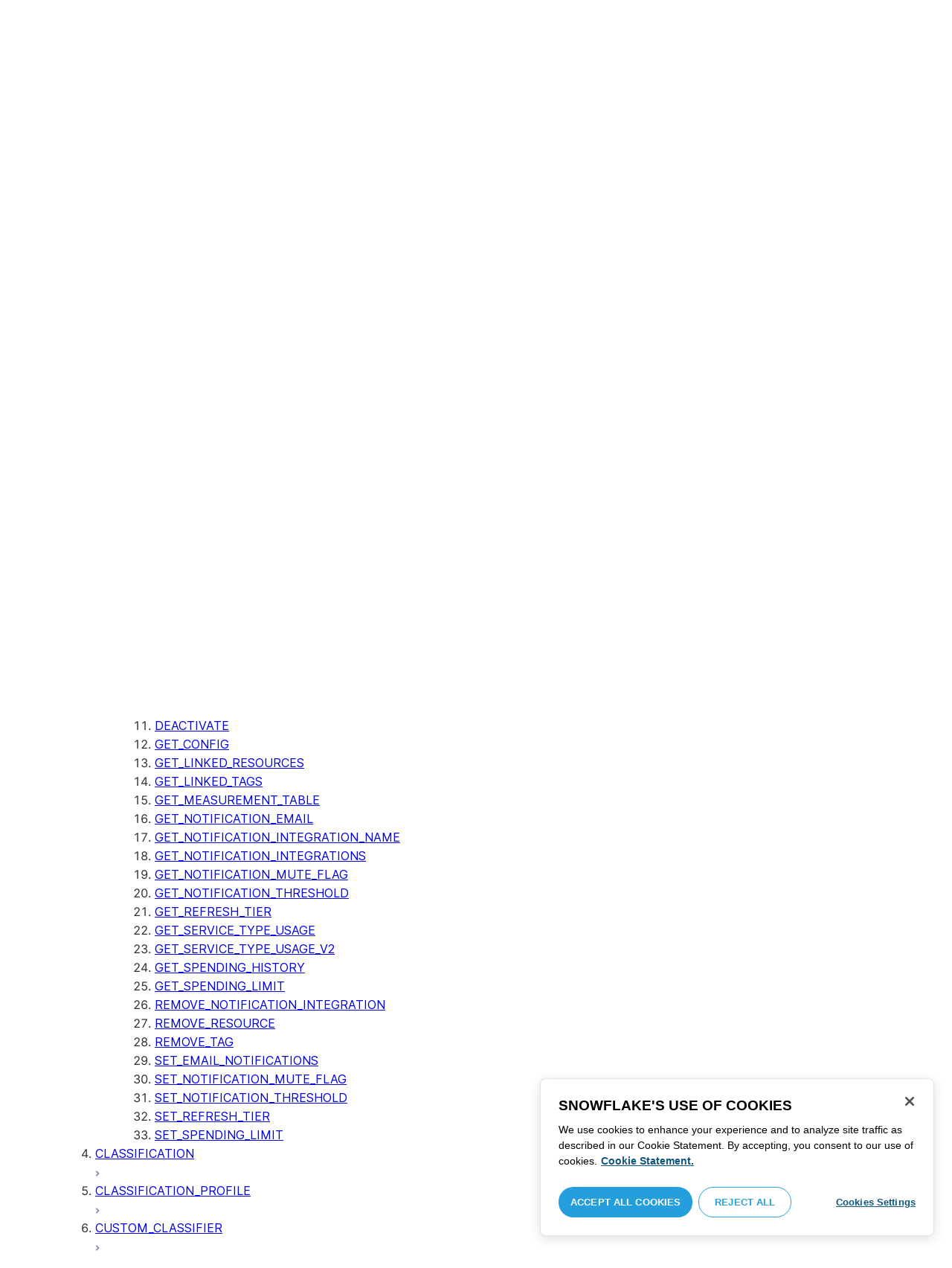

--- FILE ---
content_type: text/html; charset=utf-8
request_url: https://docs.snowflake.com/de/sql-reference/classes/budget/methods/get_spending_limit
body_size: 178671
content:
<!DOCTYPE html><html lang="de"><head><meta charSet="utf-8" data-next-head=""/><meta name="viewport" content="width=device-width" data-next-head=""/><title data-next-head="">&lt;budget_name&gt;!GET_SPENDING_LIMIT | Snowflake Documentation</title><link rel="canonical" href="https://docs.snowflake.com/de/sql-reference/classes/budget/methods/get_spending_limit" data-next-head=""/><link rel="icon" sizes="any" type="image/svg+xml" href="/images/favicon/favicon.svg"/><link rel="shortcut icon" sizes="48x48" href="/images/favicon/favicon.ico"/><link rel="apple-touch-icon" sizes="180x180" href="/images/favicon/apple-touch-icon.png"/><link rel="icon" type="image/png" sizes="32x32" href="/images/favicon/favicon-32x32.png"/><link rel="icon" type="image/png" sizes="16x16" href="/images/favicon/favicon-16x16.png"/><link rel="preload" href="/fonts/inter-regular.woff2" as="font" type="font/woff2" crossorigin=""/><link rel="preload" href="/fonts/inter-semi-bold.woff2" as="font" type="font/woff2" crossorigin=""/><link rel="preload" href="/fonts/inter-bold.woff2" as="font" type="font/woff2" crossorigin=""/><link rel="preload" href="/i18n/_next/static/css/c32e5137dca27b37.css" as="style"/><script src="/scripts/darkmode.js"></script><script src="/scripts/oneTrust_production/scripttemplates/otSDKStub.js" type="text/javascript" charSet="UTF-8" data-domain-script="e2fcdaea-38d6-4c35-8d59-c2f96dbce597" data-ignore-ga="true"></script><script type="text/javascript">
                // Initialize default Google Analytics consent before OneTrust loads
                window.dataLayer = window.dataLayer || [];
                function gtag(){dataLayer.push(arguments);}
                window.gtag = gtag;
                gtag('consent', 'default', {
                  'analytics_storage': 'denied',
                  'ad_storage': 'denied',
                  'ad_user_data': 'denied', 
                  'ad_personalization': 'denied',
                  'functionality_storage': 'denied',
                  'personalization_storage': 'denied',
                  'security_storage': 'granted'
                });
              </script><link rel="stylesheet" href="/i18n/_next/static/css/c32e5137dca27b37.css" data-n-g=""/><noscript data-n-css=""></noscript><script defer="" noModule="" src="/i18n/_next/static/chunks/polyfills-42372ed130431b0a.js"></script><script src="/i18n/_next/static/chunks/webpack-88d4ff38898f5249.js" defer=""></script><script src="/i18n/_next/static/chunks/framework-70b267e62cb32d0c.js" defer=""></script><script src="/i18n/_next/static/chunks/main-d14a6c5dc603063b.js" defer=""></script><script src="/i18n/_next/static/chunks/pages/_app-7c1835b5195aff98.js" defer=""></script><script src="/i18n/_next/static/chunks/959-192d991f123f29f1.js" defer=""></script><script src="/i18n/_next/static/chunks/258-4d5a21059a967521.js" defer=""></script><script src="/i18n/_next/static/chunks/849-1583e6c625130edf.js" defer=""></script><script src="/i18n/_next/static/chunks/440-8a9b2e3b37d7a955.js" defer=""></script><script src="/i18n/_next/static/chunks/pages/%5B...path%5D-a8d08923580d3ce7.js" defer=""></script><script src="/i18n/_next/static/SxwwZw695lggf5PWqHxcB/_buildManifest.js" defer=""></script><script src="/i18n/_next/static/SxwwZw695lggf5PWqHxcB/_ssgManifest.js" defer=""></script></head><body><div id="__next"><div class="h-full relative overflow-y-hidden flex flex-col"><nav id="masthead" class="print:hidden flex flex-col"><div class="flex items-center justify-between w-full px-6 border-b py-2"><a href="https://docs.snowflake.com" class="flex flex-1 my-2 flex-col sm:flex-row sm:items-center items-start"><svg xmlns="http://www.w3.org/2000/svg" width="102" height="24" viewBox="0 0 102 24" fill="none"><path fill-rule="evenodd" clip-rule="evenodd" d="M62.6792 7.50872L62.6761 7.50679C62.6761 7.50679 62.6747 7.50562 62.6729 7.50562C62.6038 7.47437 62.5284 7.45813 62.4562 7.45813C62.3386 7.45898 62.2259 7.49541 62.1277 7.55931C62.0276 7.62524 61.9428 7.72138 61.8943 7.84166V7.84463L59.6011 14.3663L57.8338 9.99498L57.8311 9.9931C57.7813 9.87089 57.6924 9.77644 57.5915 9.7107C57.4896 9.64477 57.372 9.60849 57.2482 9.60849C57.1279 9.60849 57.0157 9.64769 56.917 9.71155C56.8191 9.77733 56.7312 9.87089 56.6818 9.9931L56.6805 9.99498L54.9096 14.3691L52.6043 7.85032H52.6025C52.5625 7.7243 52.4804 7.62609 52.383 7.56119C52.2843 7.49541 52.1685 7.45898 52.0491 7.45813C51.9728 7.45813 51.8961 7.47437 51.8229 7.50562H51.8198L51.8171 7.50872C51.6021 7.61282 51.4707 7.83597 51.4702 8.07917C51.4702 8.15564 51.4846 8.23178 51.5128 8.30722L54.3477 16.22V16.2227C54.3697 16.2818 54.4011 16.3401 54.4469 16.3974C54.4801 16.4383 54.529 16.4728 54.5793 16.5015C54.5887 16.5108 54.6031 16.5241 54.6251 16.5384C54.6489 16.5538 54.6794 16.5645 54.7103 16.57C54.7611 16.5875 54.8279 16.6128 54.9177 16.6128C55.0326 16.6128 55.1389 16.57 55.2345 16.5061C55.3238 16.4442 55.4037 16.3515 55.4477 16.2314L55.4549 16.2257L57.2482 11.7711L59.0437 16.2075H59.0455C59.0868 16.3258 59.1595 16.4185 59.2439 16.4843C59.3332 16.5538 59.4328 16.5968 59.5387 16.6128H59.6141C59.6854 16.6128 59.7555 16.5987 59.8138 16.5748C59.8753 16.5502 59.9251 16.5175 59.9664 16.4853C60.0629 16.4088 60.1369 16.3039 60.1831 16.1874V16.1848L63.0005 8.30722C63.0284 8.23178 63.0427 8.15654 63.0427 8.08039C63.0418 7.83893 62.9049 7.609 62.6792 7.50872ZM49.7164 12.0261C49.7164 11.0969 49.3731 10.2553 48.8269 9.64769C48.2776 9.03889 47.534 8.66675 46.7262 8.66675C45.9184 8.66675 45.173 9.03889 44.6249 9.64769C44.0776 10.2553 43.7343 11.0969 43.7343 12.0261C43.7343 12.9544 44.0776 13.7881 44.6249 14.3919C45.173 14.9979 45.9184 15.3642 46.7262 15.3642C47.534 15.3642 48.2803 14.9979 48.8269 14.3919C49.3731 13.7881 49.7164 12.9544 49.7164 12.0261ZM49.7007 8.80035C50.4591 9.63611 50.92 10.7829 50.9218 12.0261C50.92 13.2692 50.4591 14.4148 49.7007 15.2507C48.9481 16.0853 47.8971 16.613 46.728 16.613C45.5684 16.613 44.5156 16.0853 43.7602 15.2507C43.0036 14.4148 42.5353 13.2692 42.5353 12.0261C42.5353 10.7829 43.0036 9.63611 43.7602 8.80035C44.5156 7.96646 45.5684 7.43898 46.728 7.43898C47.8971 7.43898 48.9481 7.96646 49.7007 8.80035ZM37.7615 7.45522C36.8213 7.45522 35.9631 7.83597 35.3223 8.44355V8.08039C35.3213 7.91333 35.2617 7.75762 35.1569 7.64317C35.0552 7.53065 34.9044 7.45522 34.7393 7.45522C34.5683 7.45522 34.4142 7.52665 34.3069 7.64213C34.2013 7.75573 34.138 7.91333 34.138 8.08039V16.1771L34.1627 16.2027L34.1637 16.2067C34.1702 16.2334 34.1865 16.2629 34.2039 16.2914C34.2857 16.4412 34.4197 16.5548 34.5858 16.6052L34.6097 16.613H34.7393C34.8257 16.613 34.9127 16.594 34.9954 16.5538C35.0643 16.5195 35.1285 16.4642 35.1799 16.3936L35.1818 16.3945C35.1881 16.3879 35.1901 16.3793 35.1974 16.3727C35.2002 16.3717 35.2029 16.3688 35.2047 16.3658C35.2367 16.323 35.2635 16.2792 35.2801 16.2381C35.2976 16.1894 35.3085 16.1435 35.3168 16.1083L35.3223 16.0853V11.2236C35.3397 10.5282 35.6151 9.89955 36.0568 9.44246C36.4955 8.98571 37.0967 8.70317 37.7615 8.70317C38.4373 8.70317 39.0403 8.98571 39.4773 9.44246C39.9161 9.8978 40.1824 10.5254 40.1824 11.2171V15.9911C40.1824 16.1654 40.2539 16.3268 40.3624 16.4375C40.4734 16.5479 40.6248 16.613 40.7828 16.613C40.9434 16.613 41.0941 16.5479 41.2042 16.4375C41.3162 16.3268 41.3841 16.1654 41.3841 15.9911V11.2171C41.3841 9.15644 39.7646 7.45813 37.7615 7.45522ZM96.9417 11.1406C96.6001 9.701 95.384 8.6754 93.9959 8.67832C92.5729 8.67832 91.3728 9.68204 91.0013 11.1406H96.9417ZM98.257 11.7304V11.7922C98.257 11.965 98.183 12.1205 98.0703 12.2227C97.9581 12.3256 97.8123 12.3791 97.6552 12.381H90.9178C91.0892 14.0894 92.4019 15.351 93.969 15.3642H94.3666C94.8849 15.3661 95.3903 15.18 95.8345 14.8719C96.2797 14.5667 96.6643 14.1402 96.9354 13.6707C96.991 13.5706 97.0714 13.4943 97.1584 13.4475C97.2473 13.397 97.3429 13.374 97.4394 13.374C97.5457 13.374 97.6512 13.4027 97.7441 13.4608L97.7504 13.4637L97.758 13.4694C97.9267 13.5982 98.0326 13.7948 98.0326 14.0106C98.0326 14.1202 98.0048 14.2318 97.9469 14.3328L97.9451 14.3368L97.9433 14.3385C97.5668 14.9608 97.0534 15.5283 96.444 15.9396C95.8336 16.3517 95.1259 16.613 94.3666 16.613H93.9627C92.7802 16.6043 91.7117 16.0853 90.9411 15.2554C90.1728 14.4283 89.6994 13.292 89.6994 12.0434C89.6994 10.7734 90.1769 9.62096 90.9514 8.78708C91.7265 7.95423 92.8031 7.43898 93.9959 7.43898C95.134 7.43898 96.1568 7.90933 96.9143 8.67936C97.6718 9.44919 98.1664 10.5185 98.2548 11.7216L98.257 11.7304ZM70.6211 3.67057C70.4569 3.67057 70.3065 3.74221 70.1984 3.85475C70.0898 3.96643 70.0211 4.12384 70.0211 4.29455V15.9911C70.0211 16.1618 70.0898 16.3182 70.1984 16.429C70.3065 16.5395 70.4569 16.613 70.6211 16.613C70.9618 16.613 71.2373 16.3344 71.2391 15.9911V4.29455C71.2373 3.9502 70.9618 3.67057 70.6211 3.67057ZM31.36 11.8027C30.8751 11.5652 30.3252 11.3897 29.7764 11.2008C29.2714 11.0234 28.759 10.8725 28.3936 10.6742C28.2101 10.572 28.0669 10.4643 27.9742 10.3431C27.8795 10.2221 27.8337 10.0989 27.8309 9.93093C27.8319 9.701 27.8961 9.51597 28.0044 9.35183C28.1687 9.10675 28.4441 8.91583 28.7452 8.79258C29.0427 8.669 29.365 8.61065 29.5954 8.61065C30.2765 8.61169 30.7072 8.84731 31.0378 9.09136C31.201 9.21461 31.3389 9.33941 31.4693 9.44246C31.5362 9.49597 31.5987 9.54463 31.6712 9.58072C31.7399 9.61611 31.8207 9.64477 31.909 9.64477C31.9649 9.64477 32.0211 9.63423 32.0722 9.61145C32.1263 9.58868 32.1734 9.55602 32.2184 9.51597C32.2624 9.47319 32.3001 9.42157 32.3267 9.36425C32.3506 9.30505 32.3615 9.24411 32.3615 9.18406C32.3615 9.07324 32.3275 8.96933 32.2788 8.87183C32.188 8.70025 32.0483 8.53625 31.8704 8.37211C31.606 8.12788 31.2572 7.89503 30.8816 7.71964C30.5051 7.54411 30.1013 7.42468 29.7166 7.42468C28.8251 7.42468 28.0807 7.63456 27.5398 8.02119C27.258 8.22331 27.0102 8.44458 26.8349 8.74995C26.6567 9.05616 26.5575 9.43399 26.5447 9.92524C26.5439 9.94717 26.5439 9.9691 26.5439 9.99103C26.5421 10.4681 26.6897 10.8613 26.922 11.1692C27.2746 11.6331 27.798 11.9106 28.3112 12.1072C28.8235 12.3036 29.3356 12.421 29.6588 12.5336C30.114 12.691 30.5979 12.8617 30.9504 13.0878C31.1259 13.2033 31.2681 13.3274 31.3646 13.4637C31.4583 13.6041 31.5113 13.7489 31.5133 13.9322V13.9457C31.5123 14.2108 31.4372 14.4188 31.3131 14.5971C31.1259 14.8624 30.8147 15.0569 30.484 15.18C30.1546 15.3003 29.8121 15.351 29.5917 15.351C28.8142 15.351 28.2938 15.1562 27.9164 14.9608C27.7272 14.8624 27.5739 14.7651 27.4352 14.6829C27.3664 14.6439 27.3022 14.6076 27.2342 14.579C27.1681 14.5505 27.0975 14.532 27.0177 14.532C26.969 14.532 26.9158 14.5408 26.867 14.5607C26.8175 14.5827 26.7725 14.6133 26.7347 14.6504C26.6825 14.7033 26.6366 14.7621 26.6046 14.8299C26.5733 14.8978 26.5575 14.9692 26.5575 15.0436C26.5575 15.1659 26.6015 15.2775 26.6642 15.3785C26.7623 15.5243 26.9065 15.6552 27.0864 15.7859C27.2717 15.9146 27.4932 16.0417 27.7483 16.1667C28.3139 16.4442 29.0391 16.5892 29.59 16.5987H29.5917C30.4484 16.5987 31.1882 16.3936 31.8116 15.9167V15.9155H31.8124C32.422 15.4386 32.8012 14.7297 32.8012 13.9293C32.8012 13.4895 32.7021 13.1164 32.5287 12.8113C32.267 12.3485 31.8418 12.0434 31.36 11.8027ZM79.6751 12.0261C79.6751 11.0881 79.3345 10.2477 78.7901 9.64115C78.2462 9.03616 77.5004 8.669 76.6841 8.66693C75.874 8.66693 75.1309 9.03616 74.5816 9.64115C74.0363 10.2477 73.6912 11.0881 73.6912 12.0261C73.6912 12.963 74.0363 13.7979 74.5816 14.3996C75.1277 15.0017 75.874 15.3642 76.6841 15.3642C77.5022 15.3642 78.2485 15.0017 78.7919 14.4017C79.3345 13.7979 79.6751 12.9639 79.6751 12.0261ZM80.6961 7.61282C80.8069 7.7243 80.8756 7.88571 80.8756 8.06002V15.9911C80.8756 16.1618 80.8056 16.3182 80.6997 16.429C80.5911 16.5395 80.4416 16.613 80.2765 16.613C80.1113 16.613 79.9597 16.5395 79.8533 16.429C79.7447 16.3182 79.6751 16.1618 79.6751 15.9911V15.2173C78.9194 16.0655 77.8581 16.613 76.6841 16.613C75.5155 16.613 74.4631 16.0912 73.7096 15.2554C72.953 14.4236 72.4903 13.2777 72.4903 12.0261C72.4903 10.7745 72.953 9.6275 73.7096 8.79484C74.4631 7.95992 75.5155 7.43898 76.6841 7.43898C77.8576 7.43898 78.9194 7.9706 79.6751 8.8147V8.06002C79.6751 7.88571 79.7438 7.7243 79.8551 7.61282C79.9659 7.50303 80.1158 7.43898 80.2765 7.43898C80.4354 7.43898 80.5866 7.50303 80.6961 7.61282ZM89.1725 8.417C89.2919 8.2939 89.3565 8.1306 89.3565 7.96853C89.3565 7.80924 89.2919 7.64976 89.1712 7.53428H89.1725C89.1712 7.53065 89.1685 7.53065 89.1685 7.53065C89.168 7.52769 89.1658 7.52665 89.1658 7.52665H89.164C89.0482 7.40844 88.8997 7.34355 88.7462 7.34355C88.5914 7.34355 88.4397 7.41065 88.3239 7.53065L83.6302 12.2846V4.29455C83.6302 3.9502 83.3528 3.67057 83.0122 3.67057C82.848 3.67057 82.6976 3.74221 82.5899 3.85475C82.4831 3.96643 82.4117 4.12384 82.4117 4.29455V15.9911C82.4117 16.1618 82.4831 16.3182 82.5899 16.429C82.6976 16.5395 82.848 16.613 83.0122 16.613C83.3528 16.613 83.6302 16.3344 83.6302 15.9911V14.061L85.1587 12.4745L88.2745 16.3812C88.3333 16.4709 88.4132 16.5327 88.4922 16.5653C88.5819 16.6007 88.6694 16.613 88.7471 16.613C88.8548 16.613 89.006 16.5892 89.1393 16.4804L89.1469 16.4758L89.1546 16.467C89.2793 16.3392 89.3502 16.1694 89.3502 15.9957C89.3502 15.8497 89.2982 15.7009 89.2017 15.5819V15.5799L86.0298 11.5728L89.1694 8.417H89.1725ZM68.1444 3.69837H68.0102C67.9927 3.69837 67.9756 3.70026 67.9572 3.70095C67.9406 3.70026 67.9231 3.69837 67.9056 3.69837C67.5596 3.69837 67.2235 3.73927 66.9093 3.84802C66.6001 3.95486 66.3147 4.13144 66.0935 4.3995L66.0926 4.39847L66.0917 4.3995V4.40037C65.8633 4.66463 65.7125 4.98049 65.6209 5.33936C65.5289 5.69992 65.4912 6.10628 65.4876 6.56802V7.46209H64.5389C64.2095 7.46402 63.9479 7.73776 63.9479 8.06882C63.9461 8.24712 64.013 8.41131 64.1216 8.52971C64.2306 8.64604 64.3801 8.72232 64.5465 8.73183H65.4876V16.0063L65.4863 16.0234C65.4863 16.1941 65.5554 16.3515 65.6667 16.4642C65.7766 16.5748 65.931 16.6406 66.0989 16.6406C66.4184 16.6389 66.6809 16.3679 66.6818 16.0234V8.73183H67.7019C67.8661 8.72232 68.0178 8.6507 68.126 8.53522C68.2373 8.41992 68.305 8.25785 68.305 8.08213V8.05846C68.3014 7.73103 68.038 7.46209 67.7082 7.46209H66.6818V6.57178C66.6885 6.1779 66.7276 5.88308 66.7846 5.66853C66.8398 5.45277 66.9152 5.31729 66.9829 5.23338C67.0494 5.15898 67.1355 5.09686 67.276 5.04712C67.4173 4.99969 67.6126 4.9691 67.8773 4.9691H67.9083C67.924 4.9691 67.9406 4.96618 67.9554 4.96618C67.9738 4.96618 67.9909 4.9691 68.0102 4.9691H68.0874H68.1444C68.4827 4.9691 68.756 4.68483 68.756 4.33357C68.756 3.98265 68.4827 3.69837 68.1444 3.69837ZM7.67882 12.439C7.72747 12.2796 7.74775 12.1155 7.74407 11.9534C7.73846 11.836 7.72383 11.7188 7.69174 11.6015C7.59526 11.2371 7.3667 10.9115 7.02419 10.7063L2.153 7.78336C1.46535 7.37202 0.588678 7.61658 0.194023 8.33018C-0.20445 9.0427 0.0305809 9.95268 0.718234 10.3651L3.44027 12.0011L0.718234 13.6325C0.0305809 14.0456 -0.20362 14.9558 0.194023 15.6713C0.588678 16.3829 1.46535 16.6263 2.153 16.215L7.02419 13.2901C7.35292 13.0935 7.576 12.7852 7.67882 12.439ZM9.00081 15.1781C8.72091 15.1532 8.42993 15.2143 8.16816 15.3728L3.29328 18.2938C2.60745 18.706 2.37325 19.6209 2.76907 20.3347C3.16671 21.0465 4.04255 21.2916 4.72737 20.8775L7.45856 19.2403V22.5117C7.45856 23.336 8.10021 24.0038 8.89432 24.0038C9.68461 24.0038 10.3283 23.336 10.3283 22.5117V16.6634C10.3283 15.8782 9.74259 15.2333 9.00081 15.1781ZM13.9931 8.82209C14.2721 8.84609 14.5623 8.78411 14.8241 8.62755L19.6979 5.70373C20.3848 5.29136 20.6178 4.38034 20.223 3.6647C19.8273 2.95235 18.9507 2.70793 18.2648 3.11995L15.5355 4.75903V1.48654C15.5355 0.664582 14.8938 -0.00341797 14.0997 -0.00341797C13.3056 -0.00341797 12.6656 0.664582 12.6656 1.48654V7.33489C12.6656 8.11922 13.2496 8.76515 13.9931 8.82209ZM3.29328 5.70373L8.16816 8.62755C8.42993 8.78411 8.72091 8.84609 9.00081 8.82209C9.74259 8.76515 10.3283 8.11922 10.3283 7.33489V1.48654C10.3283 0.664582 9.68461 -0.00341797 8.89432 -0.00341797C8.10021 -0.00341797 7.45856 0.664582 7.45856 1.48654V4.75903L4.72737 3.11995C4.04255 2.70793 3.16671 2.95235 2.76907 3.6647C2.37325 4.38034 2.60745 5.29136 3.29328 5.70373ZM12.4545 11.9888C12.4545 11.9039 12.405 11.7855 12.3472 11.7227L11.7605 11.1157C11.7027 11.0558 11.5888 11.0061 11.5069 11.0061H11.4841C11.4024 11.0061 11.2887 11.0558 11.2317 11.1157L10.645 11.7227C10.5862 11.7855 10.5412 11.9039 10.5412 11.9888V12.0126C10.5412 12.0965 10.5862 12.2139 10.645 12.275L11.2317 12.8836C11.2895 12.9437 11.4024 12.9932 11.4841 12.9932H11.5069C11.5888 12.9932 11.7027 12.9437 11.7605 12.8836L12.3472 12.275C12.405 12.2139 12.4545 12.0965 12.4545 12.0126V11.9888ZM14.074 12.5725L12.0479 14.6755C11.9899 14.7372 11.878 14.7878 11.7936 14.7878H11.6466H11.3473H11.1978C11.1159 14.7878 11.0021 14.7372 10.9433 14.6755L8.91824 12.5725C8.86026 12.5133 8.81345 12.3942 8.81345 12.3102V12.1547V11.8436V11.6902C8.81345 11.6042 8.86026 11.485 8.91824 11.4249L10.9433 9.32213C11.0021 9.2602 11.1159 9.2115 11.1978 9.2115H11.3473H11.6466H11.7936C11.8761 9.2115 11.9899 9.2602 12.0479 9.32213L14.074 11.4249C14.1318 11.485 14.1786 11.6042 14.1786 11.6902V11.8436V12.1547V12.3102C14.1786 12.3942 14.1318 12.5133 14.074 12.5725ZM19.6979 18.2938L14.8241 15.3728C14.5623 15.2143 14.2721 15.1532 13.9931 15.1781C13.2496 15.2333 12.6656 15.8782 12.6656 16.6634V22.5117C12.6656 23.336 13.3056 24.0038 14.0997 24.0038C14.8938 24.0038 15.5355 23.336 15.5355 22.5117V19.2403L18.2648 20.8775C18.9505 21.2916 19.8273 21.0465 20.223 20.3347C20.6178 19.6209 20.3848 18.706 19.6979 18.2938ZM22.275 10.3651L19.5528 12.0011L22.275 13.6325C22.9625 14.0456 23.1975 14.9558 22.8 15.6713C22.4034 16.3829 21.5259 16.6263 20.8409 16.215L15.966 13.2901C15.6409 13.0935 15.4153 12.7852 15.3151 12.439C15.2674 12.2796 15.2453 12.1155 15.2508 11.9534C15.2536 11.836 15.2701 11.7188 15.3013 11.6015C15.3988 11.2371 15.6273 10.9117 15.966 10.7063L20.8409 7.78336C21.5259 7.37202 22.4034 7.61658 22.8 8.33018C23.1975 9.0427 22.9625 9.95268 22.275 10.3651ZM101.327 7.44726C101.327 8.26731 100.799 8.95173 99.9166 8.95173C99.0401 8.95173 98.5182 8.26077 98.5182 7.44726C98.5182 6.62722 99.0401 5.94265 99.9166 5.94265C100.799 5.94265 101.327 6.62722 101.327 7.44726ZM101.047 7.44726C101.047 6.74995 100.6 6.2202 99.9166 6.2202C99.2452 6.2202 98.7978 6.72388 98.7978 7.44726C98.7978 8.13804 99.2452 8.67399 99.9166 8.67399C100.6 8.67399 101.047 8.14463 101.047 7.44726ZM99.3632 6.7691H99.966C100.295 6.7691 100.513 6.95635 100.513 7.24689C100.513 7.42778 100.426 7.56326 100.295 7.64731L100.531 8.00237V8.07348H100.19L99.9597 7.73122H99.6926V8.07348H99.3632V6.7691ZM99.9597 7.08566H99.6926V7.42778H99.9597C100.084 7.42778 100.165 7.36957 100.165 7.25997C100.165 7.14364 100.09 7.08566 99.9597 7.08566Z" fill="#29B5E8"></path></svg><span class="ml-[14px] text-[12px] font-extrabold tracking-[.72px] text-primary">DOCUMENTATION</span></a><div class="flex justify-end items-center md:max-w-[440px] flex-1 gap-6"><div class="flex items-center lg:hidden"><div class="mr-4"><button type="button" class="rounded-lg ui-icon flex align-center" aria-label="Search"><svg width="19" height="20" viewBox="0 0 19 20" fill="none" class="scale-110 fill-black-10 dark:fill-gray-50 dark:stroke-gray-50 shrink-0" xmlns="http://www.w3.org/2000/svg"><path fill-rule="evenodd" clip-rule="evenodd" d="M2.50157 7.50472C2.50157 4.74156 4.74156 2.50157 7.50472 2.50157C10.2679 2.50157 12.5079 4.74156 12.5079 7.50472C12.5079 10.2679 10.2679 12.5079 7.50472 12.5079C4.74156 12.5079 2.50157 10.2679 2.50157 7.50472ZM7.50472 0C3.35998 0 0 3.35998 0 7.50472C0 11.6495 3.35998 15.0094 7.50472 15.0094C9.02874 15.0094 10.4467 14.5552 11.6305 13.7746L16.5548 18.6989C17.0432 19.1874 17.8352 19.1874 18.3237 18.6989C18.8121 18.2105 18.8121 17.4185 18.3237 16.9301L13.4625 12.0689C14.4328 10.8043 15.0094 9.22184 15.0094 7.50472C15.0094 3.35998 11.6495 0 7.50472 0Z"></path></svg></button></div><div><button type="button" class="rounded-lg ui-icon flex align-center" aria-label="Search"><svg width="20" height="18" viewBox="0 0 20 18" fill="none" xmlns="http://www.w3.org/2000/svg" class="scale-110 fill-black-10 dark:fill-gray-50 dark:stroke-gray-50 shrink-0"><path fill-rule="evenodd" clip-rule="evenodd" d="M1.25 0C0.559644 0 0 0.559644 0 1.25C0 1.94036 0.559644 2.5 1.25 2.5H18.75C19.4404 2.5 20 1.94036 20 1.25C20 0.559644 19.4404 0 18.75 0H1.25ZM1.25 5C0.559644 5 0 5.55964 0 6.25C0 6.94036 0.559644 7.5 1.25 7.5H18.75C19.4404 7.5 20 6.94036 20 6.25C20 5.55964 19.4404 5 18.75 5H1.25ZM0 11.25C0 10.5596 0.559644 10 1.25 10H18.75C19.4404 10 20 10.5596 20 11.25C20 11.9404 19.4404 12.5 18.75 12.5H1.25C0.559644 12.5 0 11.9404 0 11.25ZM1.25 15C0.559644 15 0 15.5596 0 16.25C0 16.9404 0.559644 17.5 1.25 17.5H10C10.6904 17.5 11.25 16.9404 11.25 16.25C11.25 15.5596 10.6904 15 10 15H1.25Z"></path></svg></button></div></div><div class="relative border h-full rounded-md items-center px-3 gap-2 w-full bg-gray-10 dark:bg-gray-85 hover:border-gray-50 hidden lg:flex" role="search"><svg xmlns="http://www.w3.org/2000/svg" width="12" height="12" viewBox="0 0 12 12" fill="none" stroke="none" class="fill-black-10 dark:fill-gray-50 stroke-black-10 dark:stroke-gray-50 shrink-0 m-0 h-3 w-3"><circle cx="4.5" cy="4.5" r="4" fill="none"></circle><path d="M7.85355 7.14645C7.65829 6.95118 7.34171 6.95118 7.14645 7.14645C6.95118 7.34171 6.95118 7.65829 7.14645 7.85355L7.85355 7.14645ZM10.682 11.3891L11.0355 11.7426L11.7426 11.0355L11.3891 10.682L10.682 11.3891ZM7.14645 7.85355L10.682 11.3891L11.3891 10.682L7.85355 7.14645L7.14645 7.85355Z" stroke="none"></path></svg><input autoComplete="off" placeholder="Suche" role="searchbox" class="outline-hidden w-full bg-gray-10 dark:bg-gray-85 placeholder:text-secondary pr-3 py-2 text-sm" name="q"/><span class="text-secondary text-xs font-normal font-mono leading-none px-1.5 py-1 bg-level-3 hidden sm:inline-flex rounded-sm border border-slate-300 ">/</span></div><div class="w-12 shrink-0 hidden lg:block"></div></div></div><div class="hidden lg:flex border-b gap-3 pl-6"><div class="flex flex-col mt-2 gap-2 justify-between"><a href="/de/user-guide-getting-started" target="" rel="" class="flex items-center whitespace-nowrap p-2 hover:bg-level-3 rounded-md text-masthead-link">Erste Schritte</a><div class="h-[3px] rounded-tl-[5px] rounded-tr-[5px] mx-2"></div></div><div class="flex flex-col mt-2 gap-2 justify-between"><a href="/de/guides" target="" rel="" class="flex items-center whitespace-nowrap p-2 hover:bg-level-3 rounded-md text-masthead-link">Benutzerhandbücher</a><div class="h-[3px] rounded-tl-[5px] rounded-tr-[5px] mx-2"></div></div><div class="flex flex-col mt-2 gap-2 justify-between"><a href="/de/developer" target="" rel="" class="flex items-center whitespace-nowrap p-2 hover:bg-level-3 rounded-md text-masthead-link">Entwickler</a><div class="h-[3px] rounded-tl-[5px] rounded-tr-[5px] mx-2"></div></div><div class="flex flex-col mt-2 gap-2 justify-between"><a href="/de/reference" target="" rel="" class="flex items-center whitespace-nowrap p-2 hover:bg-level-3 rounded-md text-masthead-link text-link">Referenz</a><div class="h-[3px] rounded-tl-[5px] rounded-tr-[5px] mx-2 bg-blue-50 dark:bg-blue-30"></div></div><div class="flex flex-col mt-2 gap-2 justify-between"><a href="/de/release-notes/overview" target="" rel="" class="flex items-center whitespace-nowrap p-2 hover:bg-level-3 rounded-md text-masthead-link">Versionshinweise</a><div class="h-[3px] rounded-tl-[5px] rounded-tr-[5px] mx-2"></div></div><div class="flex flex-col mt-2 gap-2 justify-between"><a href="/de/tutorials" target="" rel="" class="flex items-center whitespace-nowrap p-2 hover:bg-level-3 rounded-md text-masthead-link">Tutorials</a><div class="h-[3px] rounded-tl-[5px] rounded-tr-[5px] mx-2"></div></div><div class="flex flex-col mt-2 gap-2 justify-between"><a href="https://status.snowflake.com" target="_blank" rel="noreferrer" class="flex items-center whitespace-nowrap p-2 hover:bg-level-3 rounded-md text-masthead-link">Status<span class="ml-[10px]"><span class=""><svg aria-hidden="true" focusable="false" data-prefix="fas" data-icon="circle-question" class="svg-inline--fa fa-circle-question " role="img" xmlns="http://www.w3.org/2000/svg" viewBox="0 0 512 512"><path fill="currentColor" d="M256 512A256 256 0 1 0 256 0a256 256 0 1 0 0 512zM169.8 165.3c7.9-22.3 29.1-37.3 52.8-37.3l58.3 0c34.9 0 63.1 28.3 63.1 63.1c0 22.6-12.1 43.5-31.7 54.8L280 264.4c-.2 13-10.9 23.6-24 23.6c-13.3 0-24-10.7-24-24l0-13.5c0-8.6 4.6-16.5 12.1-20.8l44.3-25.4c4.7-2.7 7.6-7.7 7.6-13.1c0-8.4-6.8-15.1-15.1-15.1l-58.3 0c-3.4 0-6.4 2.1-7.5 5.3l-.4 1.2c-4.4 12.5-18.2 19-30.6 14.6s-19-18.2-14.6-30.6l.4-1.2zM224 352a32 32 0 1 1 64 0 32 32 0 1 1 -64 0z"></path></svg></span></span></a><div class="h-[3px] rounded-tl-[5px] rounded-tr-[5px] mx-2"></div></div></div></nav><div class="grid h-full auto-rows-auto relative overflow-y-hidden"><main class="flex overflow-y-hidden"><aside class="flex-none hidden lg:block overflow-y-auto bg-lightgray border-r pb-8 scroll-bar w-80 scroll-bar-stable" data-testid="toc-wrapper"><div class="pt-6 pl-1"><nav id="toc"><ol><li class="font-normal"><div class="px-3 text-sm rounded-md hover:bg-level-3 mx-5 flex justify-between items-center"><a href="/de/reference" class="w-full py-2 text-ellipsis overflow-hidden text-sm leading-4" title="Überblick"><span>Überblick</span></a></div><ul></ul></li><li class="font-normal"><div class="px-3 text-sm rounded-md hover:bg-level-3 mx-5 flex justify-between items-center"><a href="/de/sql-reference-data-types" class="w-full py-2 text-ellipsis overflow-hidden text-sm leading-4" title="Referenz der SQL-Datentypen"><span>Referenz der SQL-Datentypen</span></a><div class="w-5 h-5 cursor-pointer flex justify-center items-center select-none py-2" style="transform:rotate(0deg)"><svg width="6" height="8" viewBox="0 0 6 8" fill="none" xmlns="http://www.w3.org/2000/svg"><path d="M2 6.5L4.5 4L2 1.5" stroke="#8A96AD" stroke-width="2" stroke-linecap="square" stroke-linejoin="round"></path></svg></div></div><ul><ol class="overflow-hidden" style="height:0;opacity:0"><div></div></ol></ul></li><li class="font-normal"><div class="px-3 text-sm rounded-md hover:bg-level-3 mx-5 flex justify-between items-center"><a href="/de/sql-reference-commands" class="w-full py-2 text-ellipsis overflow-hidden text-sm leading-4" title="Referenz zu SQL-Befehlen"><span>Referenz zu SQL-Befehlen</span></a><div class="w-5 h-5 cursor-pointer flex justify-center items-center select-none py-2" style="transform:rotate(0deg)"><svg width="6" height="8" viewBox="0 0 6 8" fill="none" xmlns="http://www.w3.org/2000/svg"><path d="M2 6.5L4.5 4L2 1.5" stroke="#8A96AD" stroke-width="2" stroke-linecap="square" stroke-linejoin="round"></path></svg></div></div><ul><ol class="overflow-hidden" style="height:0;opacity:0"><div></div></ol></ul></li><li class="font-normal"><div class="px-3 text-sm rounded-md hover:bg-level-3 mx-5 flex justify-between items-center"><a href="/de/sql-reference-functions" class="w-full py-2 text-ellipsis overflow-hidden text-sm leading-4" title="Referenz für Funktionen und gespeicherte Prozeduren"><span>Referenz für Funktionen und gespeicherte Prozeduren</span></a><div class="w-5 h-5 cursor-pointer flex justify-center items-center select-none py-2" style="transform:rotate(0deg)"><svg width="6" height="8" viewBox="0 0 6 8" fill="none" xmlns="http://www.w3.org/2000/svg"><path d="M2 6.5L4.5 4L2 1.5" stroke="#8A96AD" stroke-width="2" stroke-linecap="square" stroke-linejoin="round"></path></svg></div></div><ul><ol class="overflow-hidden" style="height:0;opacity:0"><div></div></ol></ul></li><li class="font-normal"><div class="px-3 text-sm rounded-md hover:bg-level-3 mx-5 flex justify-between items-center"><a href="/de/sql-reference-classes" class="w-full py-2 text-ellipsis overflow-hidden text-sm leading-4" title="Klassenreferenz"><span>Klassenreferenz</span></a><div class="w-5 h-5 cursor-pointer flex justify-center items-center select-none py-2" style="transform:rotate(90deg)"><svg width="6" height="8" viewBox="0 0 6 8" fill="none" xmlns="http://www.w3.org/2000/svg"><path d="M2 6.5L4.5 4L2 1.5" stroke="#8A96AD" stroke-width="2" stroke-linecap="square" stroke-linejoin="round"></path></svg></div></div><ul><ol class="overflow-hidden" style="height:auto;opacity:0"><div><li class="font-normal"><div class="px-3 text-sm rounded-md hover:bg-level-3 mx-5 flex justify-between items-center pl-5"><a href="/de/sql-reference/classes/anomaly_insights" class="w-full py-2 text-ellipsis overflow-hidden text-sm leading-4" title="ANOMALY_INSIGHTS"><span>ANOMALY_INSIGHTS</span></a><div class="w-5 h-5 cursor-pointer flex justify-center items-center select-none py-2" style="transform:rotate(0deg)"><svg width="6" height="8" viewBox="0 0 6 8" fill="none" xmlns="http://www.w3.org/2000/svg"><path d="M2 6.5L4.5 4L2 1.5" stroke="#8A96AD" stroke-width="2" stroke-linecap="square" stroke-linejoin="round"></path></svg></div></div><ul><ol class="overflow-hidden" style="height:0;opacity:0"><div></div></ol></ul></li><li class="font-normal"><div class="px-3 text-sm rounded-md hover:bg-level-3 mx-5 flex justify-between items-center pl-5"><a href="/de/sql-reference/classes/anomaly_detection" class="w-full py-2 text-ellipsis overflow-hidden text-sm leading-4" title="ANOMALY_DETECTION"><span>ANOMALY_DETECTION</span></a><div class="w-5 h-5 cursor-pointer flex justify-center items-center select-none py-2" style="transform:rotate(0deg)"><svg width="6" height="8" viewBox="0 0 6 8" fill="none" xmlns="http://www.w3.org/2000/svg"><path d="M2 6.5L4.5 4L2 1.5" stroke="#8A96AD" stroke-width="2" stroke-linecap="square" stroke-linejoin="round"></path></svg></div></div><ul><ol class="overflow-hidden" style="height:0;opacity:0"><div></div></ol></ul></li><li class="font-normal"><div class="px-3 text-sm rounded-md hover:bg-level-3 mx-5 flex justify-between items-center pl-5"><a href="/de/sql-reference/classes/budget" class="w-full py-2 text-ellipsis overflow-hidden text-sm leading-4" title="BUDGET"><span>BUDGET</span></a><div class="w-5 h-5 cursor-pointer flex justify-center items-center select-none py-2" style="transform:rotate(90deg)"><svg width="6" height="8" viewBox="0 0 6 8" fill="none" xmlns="http://www.w3.org/2000/svg"><path d="M2 6.5L4.5 4L2 1.5" stroke="#8A96AD" stroke-width="2" stroke-linecap="square" stroke-linejoin="round"></path></svg></div></div><ul><ol class="overflow-hidden" style="height:auto;opacity:0"><div><li class="pt-3 px-3 py-1 mx-5 pl-7"><span class="font-bold text-sm">Befehle</span></li><li class="font-normal"><div class="px-3 text-sm rounded-md hover:bg-level-3 mx-5 flex justify-between items-center pl-7"><a href="/de/sql-reference/classes/budget/commands/alter-budget" class="w-full py-2 text-ellipsis overflow-hidden text-sm leading-4" title="ALTER BUDGET"><span>ALTER BUDGET</span></a></div><ul></ul></li><li class="font-normal"><div class="px-3 text-sm rounded-md hover:bg-level-3 mx-5 flex justify-between items-center pl-7"><a href="/de/sql-reference/classes/budget/commands/create-budget" class="w-full py-2 text-ellipsis overflow-hidden text-sm leading-4" title="CREATE BUDGET"><span>CREATE BUDGET</span></a></div><ul></ul></li><li class="font-normal"><div class="px-3 text-sm rounded-md hover:bg-level-3 mx-5 flex justify-between items-center pl-7"><a href="/de/sql-reference/classes/budget/commands/drop-budget" class="w-full py-2 text-ellipsis overflow-hidden text-sm leading-4" title="DROP BUDGET"><span>DROP BUDGET</span></a></div><ul></ul></li><li class="font-normal"><div class="px-3 text-sm rounded-md hover:bg-level-3 mx-5 flex justify-between items-center pl-7"><a href="/de/sql-reference/classes/budget/commands/show-budget" class="w-full py-2 text-ellipsis overflow-hidden text-sm leading-4" title="SHOW BUDGET"><span>SHOW BUDGET</span></a></div><ul></ul></li><li class="pt-3 px-3 py-1 mx-5 pl-7"><span class="font-bold text-sm">Methoden</span></li><li class="font-normal"><div class="px-3 text-sm rounded-md hover:bg-level-3 mx-5 flex justify-between items-center pl-7"><a href="/de/sql-reference/classes/budget/methods/activate" class="w-full py-2 text-ellipsis overflow-hidden text-sm leading-4" title="ACTIVATE"><span>ACTIVATE</span></a></div><ul></ul></li><li class="font-normal"><div class="px-3 text-sm rounded-md hover:bg-level-3 mx-5 flex justify-between items-center pl-7"><a href="/de/sql-reference/classes/budget/methods/add_notification_integration" class="w-full py-2 text-ellipsis overflow-hidden text-sm leading-4" title="ADD_NOTIFICATION_INTEGRATION"><span>ADD_NOTIFICATION_INTEGRATION</span></a></div><ul></ul></li><li class="font-normal"><div class="px-3 text-sm rounded-md hover:bg-level-3 mx-5 flex justify-between items-center pl-7"><a href="/de/sql-reference/classes/budget/methods/add_resource" class="w-full py-2 text-ellipsis overflow-hidden text-sm leading-4" title="ADD_RESOURCE"><span>ADD_RESOURCE</span></a></div><ul></ul></li><li class="font-normal"><div class="px-3 text-sm rounded-md hover:bg-level-3 mx-5 flex justify-between items-center pl-7"><a href="/de/sql-reference/classes/budget/methods/add_tag" class="w-full py-2 text-ellipsis overflow-hidden text-sm leading-4" title="ADD_TAG"><span>ADD_TAG</span></a></div><ul></ul></li><li class="font-normal"><div class="px-3 text-sm rounded-md hover:bg-level-3 mx-5 flex justify-between items-center pl-7"><a href="/de/sql-reference/classes/budget/methods/deactivate" class="w-full py-2 text-ellipsis overflow-hidden text-sm leading-4" title="DEACTIVATE"><span>DEACTIVATE</span></a></div><ul></ul></li><li class="font-normal"><div class="px-3 text-sm rounded-md hover:bg-level-3 mx-5 flex justify-between items-center pl-7"><a href="/de/sql-reference/classes/budget/methods/get_config" class="w-full py-2 text-ellipsis overflow-hidden text-sm leading-4" title="GET_CONFIG"><span>GET_CONFIG</span></a></div><ul></ul></li><li class="font-normal"><div class="px-3 text-sm rounded-md hover:bg-level-3 mx-5 flex justify-between items-center pl-7"><a href="/de/sql-reference/classes/budget/methods/get_linked_resources" class="w-full py-2 text-ellipsis overflow-hidden text-sm leading-4" title="GET_LINKED_RESOURCES"><span>GET_LINKED_RESOURCES</span></a></div><ul></ul></li><li class="font-normal"><div class="px-3 text-sm rounded-md hover:bg-level-3 mx-5 flex justify-between items-center pl-7"><a href="/de/sql-reference/classes/budget/methods/get_linked_tags" class="w-full py-2 text-ellipsis overflow-hidden text-sm leading-4" title="GET_LINKED_TAGS"><span>GET_LINKED_TAGS</span></a></div><ul></ul></li><li class="font-normal"><div class="px-3 text-sm rounded-md hover:bg-level-3 mx-5 flex justify-between items-center pl-7"><a href="/de/sql-reference/classes/budget/methods/get_measurement_table" class="w-full py-2 text-ellipsis overflow-hidden text-sm leading-4" title="GET_MEASUREMENT_TABLE"><span>GET_MEASUREMENT_TABLE</span></a></div><ul></ul></li><li class="font-normal"><div class="px-3 text-sm rounded-md hover:bg-level-3 mx-5 flex justify-between items-center pl-7"><a href="/de/sql-reference/classes/budget/methods/get_notification_email" class="w-full py-2 text-ellipsis overflow-hidden text-sm leading-4" title="GET_NOTIFICATION_EMAIL"><span>GET_NOTIFICATION_EMAIL</span></a></div><ul></ul></li><li class="font-normal"><div class="px-3 text-sm rounded-md hover:bg-level-3 mx-5 flex justify-between items-center pl-7"><a href="/de/sql-reference/classes/budget/methods/get_notification_integration_name" class="w-full py-2 text-ellipsis overflow-hidden text-sm leading-4" title="GET_NOTIFICATION_INTEGRATION_NAME"><span>GET_NOTIFICATION_INTEGRATION_NAME</span></a></div><ul></ul></li><li class="font-normal"><div class="px-3 text-sm rounded-md hover:bg-level-3 mx-5 flex justify-between items-center pl-7"><a href="/de/sql-reference/classes/budget/methods/get_notification_integrations" class="w-full py-2 text-ellipsis overflow-hidden text-sm leading-4" title="GET_NOTIFICATION_INTEGRATIONS"><span>GET_NOTIFICATION_INTEGRATIONS</span></a></div><ul></ul></li><li class="font-normal"><div class="px-3 text-sm rounded-md hover:bg-level-3 mx-5 flex justify-between items-center pl-7"><a href="/de/sql-reference/classes/budget/methods/get_notification_mute_flag" class="w-full py-2 text-ellipsis overflow-hidden text-sm leading-4" title="GET_NOTIFICATION_MUTE_FLAG"><span>GET_NOTIFICATION_MUTE_FLAG</span></a></div><ul></ul></li><li class="font-normal"><div class="px-3 text-sm rounded-md hover:bg-level-3 mx-5 flex justify-between items-center pl-7"><a href="/de/sql-reference/classes/budget/methods/get_notification_threshold" class="w-full py-2 text-ellipsis overflow-hidden text-sm leading-4" title="GET_NOTIFICATION_THRESHOLD"><span>GET_NOTIFICATION_THRESHOLD</span></a></div><ul></ul></li><li class="font-normal"><div class="px-3 text-sm rounded-md hover:bg-level-3 mx-5 flex justify-between items-center pl-7"><a href="/de/sql-reference/classes/budget/methods/get_refresh_tier" class="w-full py-2 text-ellipsis overflow-hidden text-sm leading-4" title="GET_REFRESH_TIER"><span>GET_REFRESH_TIER</span></a></div><ul></ul></li><li class="font-normal"><div class="px-3 text-sm rounded-md hover:bg-level-3 mx-5 flex justify-between items-center pl-7"><a href="/de/sql-reference/classes/budget/methods/get_service_type_usage" class="w-full py-2 text-ellipsis overflow-hidden text-sm leading-4" title="GET_SERVICE_TYPE_USAGE"><span>GET_SERVICE_TYPE_USAGE</span></a></div><ul></ul></li><li class="font-normal"><div class="px-3 text-sm rounded-md hover:bg-level-3 mx-5 flex justify-between items-center pl-7"><a href="/de/sql-reference/classes/budget/methods/get_service_type_usage_v2" class="w-full py-2 text-ellipsis overflow-hidden text-sm leading-4" title="GET_SERVICE_TYPE_USAGE_V2"><span>GET_SERVICE_TYPE_USAGE_V2</span></a></div><ul></ul></li><li class="font-normal"><div class="px-3 text-sm rounded-md hover:bg-level-3 mx-5 flex justify-between items-center pl-7"><a href="/de/sql-reference/classes/budget/methods/get_spending_history" class="w-full py-2 text-ellipsis overflow-hidden text-sm leading-4" title="GET_SPENDING_HISTORY"><span>GET_SPENDING_HISTORY</span></a></div><ul></ul></li><li class="font-normal"><div class="px-3 text-sm rounded-md hover:bg-level-3 mx-5 flex justify-between items-center bg-highlight text-blue-60 dark:text-blue-30 pl-7" id="selected-item"><a href="/de/sql-reference/classes/budget/methods/get_spending_limit" class="w-full py-2 text-ellipsis overflow-hidden text-sm leading-4" title="GET_SPENDING_LIMIT"><span>GET_SPENDING_LIMIT</span></a></div><ul></ul></li><li class="font-normal"><div class="px-3 text-sm rounded-md hover:bg-level-3 mx-5 flex justify-between items-center pl-7"><a href="/de/sql-reference/classes/budget/methods/remove_notification_integration" class="w-full py-2 text-ellipsis overflow-hidden text-sm leading-4" title="REMOVE_NOTIFICATION_INTEGRATION"><span>REMOVE_NOTIFICATION_INTEGRATION</span></a></div><ul></ul></li><li class="font-normal"><div class="px-3 text-sm rounded-md hover:bg-level-3 mx-5 flex justify-between items-center pl-7"><a href="/de/sql-reference/classes/budget/methods/remove_resource" class="w-full py-2 text-ellipsis overflow-hidden text-sm leading-4" title="REMOVE_RESOURCE"><span>REMOVE_RESOURCE</span></a></div><ul></ul></li><li class="font-normal"><div class="px-3 text-sm rounded-md hover:bg-level-3 mx-5 flex justify-between items-center pl-7"><a href="/de/sql-reference/classes/budget/methods/remove_tag" class="w-full py-2 text-ellipsis overflow-hidden text-sm leading-4" title="REMOVE_TAG"><span>REMOVE_TAG</span></a></div><ul></ul></li><li class="font-normal"><div class="px-3 text-sm rounded-md hover:bg-level-3 mx-5 flex justify-between items-center pl-7"><a href="/de/sql-reference/classes/budget/methods/set_email_notifications" class="w-full py-2 text-ellipsis overflow-hidden text-sm leading-4" title="SET_EMAIL_NOTIFICATIONS"><span>SET_EMAIL_NOTIFICATIONS</span></a></div><ul></ul></li><li class="font-normal"><div class="px-3 text-sm rounded-md hover:bg-level-3 mx-5 flex justify-between items-center pl-7"><a href="/de/sql-reference/classes/budget/methods/set_notification_mute_flag" class="w-full py-2 text-ellipsis overflow-hidden text-sm leading-4" title="SET_NOTIFICATION_MUTE_FLAG"><span>SET_NOTIFICATION_MUTE_FLAG</span></a></div><ul></ul></li><li class="font-normal"><div class="px-3 text-sm rounded-md hover:bg-level-3 mx-5 flex justify-between items-center pl-7"><a href="/de/sql-reference/classes/budget/methods/set_notification_threshold" class="w-full py-2 text-ellipsis overflow-hidden text-sm leading-4" title="SET_NOTIFICATION_THRESHOLD"><span>SET_NOTIFICATION_THRESHOLD</span></a></div><ul></ul></li><li class="font-normal"><div class="px-3 text-sm rounded-md hover:bg-level-3 mx-5 flex justify-between items-center pl-7"><a href="/de/sql-reference/classes/budget/methods/set_refresh_tier" class="w-full py-2 text-ellipsis overflow-hidden text-sm leading-4" title="SET_REFRESH_TIER"><span>SET_REFRESH_TIER</span></a></div><ul></ul></li><li class="font-normal"><div class="px-3 text-sm rounded-md hover:bg-level-3 mx-5 flex justify-between items-center pl-7"><a href="/de/sql-reference/classes/budget/methods/set_spending_limit" class="w-full py-2 text-ellipsis overflow-hidden text-sm leading-4" title="SET_SPENDING_LIMIT"><span>SET_SPENDING_LIMIT</span></a></div><ul></ul></li></div></ol></ul></li><li class="font-normal"><div class="px-3 text-sm rounded-md hover:bg-level-3 mx-5 flex justify-between items-center pl-5"><a href="/de/sql-reference/classes/classification" class="w-full py-2 text-ellipsis overflow-hidden text-sm leading-4" title="CLASSIFICATION"><span>CLASSIFICATION</span></a><div class="w-5 h-5 cursor-pointer flex justify-center items-center select-none py-2" style="transform:rotate(0deg)"><svg width="6" height="8" viewBox="0 0 6 8" fill="none" xmlns="http://www.w3.org/2000/svg"><path d="M2 6.5L4.5 4L2 1.5" stroke="#8A96AD" stroke-width="2" stroke-linecap="square" stroke-linejoin="round"></path></svg></div></div><ul><ol class="overflow-hidden" style="height:0;opacity:0"><div></div></ol></ul></li><li class="font-normal"><div class="px-3 text-sm rounded-md hover:bg-level-3 mx-5 flex justify-between items-center pl-5"><a href="/de/sql-reference/classes/classification_profile" class="w-full py-2 text-ellipsis overflow-hidden text-sm leading-4" title="CLASSIFICATION_PROFILE"><span>CLASSIFICATION_PROFILE</span></a><div class="w-5 h-5 cursor-pointer flex justify-center items-center select-none py-2" style="transform:rotate(0deg)"><svg width="6" height="8" viewBox="0 0 6 8" fill="none" xmlns="http://www.w3.org/2000/svg"><path d="M2 6.5L4.5 4L2 1.5" stroke="#8A96AD" stroke-width="2" stroke-linecap="square" stroke-linejoin="round"></path></svg></div></div><ul><ol class="overflow-hidden" style="height:0;opacity:0"><div></div></ol></ul></li><li class="font-normal"><div class="px-3 text-sm rounded-md hover:bg-level-3 mx-5 flex justify-between items-center pl-5"><a href="/de/sql-reference/classes/custom_classifier" class="w-full py-2 text-ellipsis overflow-hidden text-sm leading-4" title="CUSTOM_CLASSIFIER"><span>CUSTOM_CLASSIFIER</span></a><div class="w-5 h-5 cursor-pointer flex justify-center items-center select-none py-2" style="transform:rotate(0deg)"><svg width="6" height="8" viewBox="0 0 6 8" fill="none" xmlns="http://www.w3.org/2000/svg"><path d="M2 6.5L4.5 4L2 1.5" stroke="#8A96AD" stroke-width="2" stroke-linecap="square" stroke-linejoin="round"></path></svg></div></div><ul><ol class="overflow-hidden" style="height:0;opacity:0"><div></div></ol></ul></li><li class="font-normal"><div class="px-3 text-sm rounded-md hover:bg-level-3 mx-5 flex justify-between items-center pl-5"><a href="/de/sql-reference/classes/document-intelligence" class="w-full py-2 text-ellipsis overflow-hidden text-sm leading-4" title="DOCUMENT_INTELLIGENCE"><span>DOCUMENT_INTELLIGENCE</span></a><div class="w-5 h-5 cursor-pointer flex justify-center items-center select-none py-2" style="transform:rotate(0deg)"><svg width="6" height="8" viewBox="0 0 6 8" fill="none" xmlns="http://www.w3.org/2000/svg"><path d="M2 6.5L4.5 4L2 1.5" stroke="#8A96AD" stroke-width="2" stroke-linecap="square" stroke-linejoin="round"></path></svg></div></div><ul><ol class="overflow-hidden" style="height:0;opacity:0"><div></div></ol></ul></li><li class="font-normal"><div class="px-3 text-sm rounded-md hover:bg-level-3 mx-5 flex justify-between items-center pl-5"><a href="/de/sql-reference/classes/forecast" class="w-full py-2 text-ellipsis overflow-hidden text-sm leading-4" title="FORECAST"><span>FORECAST</span></a><div class="w-5 h-5 cursor-pointer flex justify-center items-center select-none py-2" style="transform:rotate(0deg)"><svg width="6" height="8" viewBox="0 0 6 8" fill="none" xmlns="http://www.w3.org/2000/svg"><path d="M2 6.5L4.5 4L2 1.5" stroke="#8A96AD" stroke-width="2" stroke-linecap="square" stroke-linejoin="round"></path></svg></div></div><ul><ol class="overflow-hidden" style="height:0;opacity:0"><div></div></ol></ul></li><li class="font-normal"><div class="px-3 text-sm rounded-md hover:bg-level-3 mx-5 flex justify-between items-center pl-5"><a href="/de/sql-reference/classes/top-insights" class="w-full py-2 text-ellipsis overflow-hidden text-sm leading-4" title="TOP_INSIGHTS"><span>TOP_INSIGHTS</span></a><div class="w-5 h-5 cursor-pointer flex justify-center items-center select-none py-2" style="transform:rotate(0deg)"><svg width="6" height="8" viewBox="0 0 6 8" fill="none" xmlns="http://www.w3.org/2000/svg"><path d="M2 6.5L4.5 4L2 1.5" stroke="#8A96AD" stroke-width="2" stroke-linecap="square" stroke-linejoin="round"></path></svg></div></div><ul><ol class="overflow-hidden" style="height:0;opacity:0"><div></div></ol></ul></li></div></ol></ul></li><li class="font-normal"><div class="px-3 text-sm rounded-md hover:bg-level-3 mx-5 flex justify-between items-center"><a href="/de/sql-reference-snowflake-scripting" class="w-full py-2 text-ellipsis overflow-hidden text-sm leading-4" title="Scripting-Referenz"><span>Scripting-Referenz</span></a><div class="w-5 h-5 cursor-pointer flex justify-center items-center select-none py-2" style="transform:rotate(0deg)"><svg width="6" height="8" viewBox="0 0 6 8" fill="none" xmlns="http://www.w3.org/2000/svg"><path d="M2 6.5L4.5 4L2 1.5" stroke="#8A96AD" stroke-width="2" stroke-linecap="square" stroke-linejoin="round"></path></svg></div></div><ul><ol class="overflow-hidden" style="height:0;opacity:0"><div></div></ol></ul></li><li class="font-normal"><div class="px-3 text-sm rounded-md hover:bg-level-3 mx-5 flex justify-between items-center"><a href="/de/sql-reference" class="w-full py-2 text-ellipsis overflow-hidden text-sm leading-4" title="Allgemeine Referenz"><span>Allgemeine Referenz</span></a><div class="w-5 h-5 cursor-pointer flex justify-center items-center select-none py-2" style="transform:rotate(0deg)"><svg width="6" height="8" viewBox="0 0 6 8" fill="none" xmlns="http://www.w3.org/2000/svg"><path d="M2 6.5L4.5 4L2 1.5" stroke="#8A96AD" stroke-width="2" stroke-linecap="square" stroke-linejoin="round"></path></svg></div></div><ul><ol class="overflow-hidden" style="height:0;opacity:0"><div></div></ol></ul></li><li class="font-normal"><div class="px-3 text-sm rounded-md hover:bg-level-3 mx-5 flex justify-between items-center"><a href="/de/api-reference" class="w-full py-2 text-ellipsis overflow-hidden text-sm leading-4" title="API-Referenz"><span>API-Referenz</span></a></div><ul></ul></li></ol></nav></div></aside><div class="w-full overflow-y-auto" id="scrolltarget"><div class="flex flex-col-reverse xl:flex-row xl:justify-between mx-auto pt-8 px-8 mb-12 max-w-[1175px]"><div class="w-full xl:w-9/12"><nav class="mb-2 flex space-x-4 text-sm flex-wrap"><a href="/de/reference" class="text-link hover:underline">Referenz</a><span class="ui-icon mb-2"><svg aria-hidden="true" focusable="false" data-prefix="fas" data-icon="chevron-right" class="svg-inline--fa fa-chevron-right " role="img" xmlns="http://www.w3.org/2000/svg" viewBox="0 0 320 512"><path fill="currentColor" d="M310.6 233.4c12.5 12.5 12.5 32.8 0 45.3l-192 192c-12.5 12.5-32.8 12.5-45.3 0s-12.5-32.8 0-45.3L242.7 256 73.4 86.6c-12.5-12.5-12.5-32.8 0-45.3s32.8-12.5 45.3 0l192 192z"></path></svg></span><a href="/de/sql-reference-classes" class="text-link hover:underline">Klassenreferenz</a><span class="ui-icon mb-2"><svg aria-hidden="true" focusable="false" data-prefix="fas" data-icon="chevron-right" class="svg-inline--fa fa-chevron-right " role="img" xmlns="http://www.w3.org/2000/svg" viewBox="0 0 320 512"><path fill="currentColor" d="M310.6 233.4c12.5 12.5 12.5 32.8 0 45.3l-192 192c-12.5 12.5-32.8 12.5-45.3 0s-12.5-32.8 0-45.3L242.7 256 73.4 86.6c-12.5-12.5-12.5-32.8 0-45.3s32.8-12.5 45.3 0l192 192z"></path></svg></span><a href="/de/sql-reference/classes/budget" class="text-link hover:underline">BUDGET</a><span class="ui-icon mb-2"><svg aria-hidden="true" focusable="false" data-prefix="fas" data-icon="chevron-right" class="svg-inline--fa fa-chevron-right " role="img" xmlns="http://www.w3.org/2000/svg" viewBox="0 0 320 512"><path fill="currentColor" d="M310.6 233.4c12.5 12.5 12.5 32.8 0 45.3l-192 192c-12.5 12.5-32.8 12.5-45.3 0s-12.5-32.8 0-45.3L242.7 256 73.4 86.6c-12.5-12.5-12.5-32.8 0-45.3s32.8-12.5 45.3 0l192 192z"></path></svg></span><span class="mb-2">GET_SPENDING_LIMIT</span></nav><article>


  
  <section id="budget-name-get-spending-limit">
<h1>&lt;budget_name&gt;!GET_SPENDING_LIMIT<a class="headerlink" href="#budget-name-get-spending-limit" title="Link to this heading" data-nosnippet="">¶</a></h1>

<p>Sehen Sie sich das Ausgabenlimit für ein <a class="reference internal" href="../../../../user-guide/budgets"><span class="doc">Budget</span></a> an.</p>
<dl class="simple">
<dt>Siehe auch:</dt><dd><p><a class="reference internal" href="set_spending_limit"><span class="doc">&lt;budget_name&gt;!SET_SPENDING_LIMIT</span></a></p>
</dd>
</dl>
<section id="syntax">
<h2>Syntax<a class="headerlink" href="#syntax" title="Link to this heading" data-nosnippet="">¶</a></h2>
<div class="relative group text-sm"><div class="highlight-sqlsyntax notranslate"><div class="highlight"><pre><span></span><span class="s1">&lt;budget_name&gt;</span><span class="nx">!</span><span class="vc">GET_SPENDING_LIMIT</span><span class="p">(</span><span class="nx">)</span>
</pre></div>
</div><div data-codeblock-index="0" class="copybutton"><svg xmlns="http://www.w3.org/2000/svg" viewbox="0 0 384 512" class="copybutton-icon icon-copy"><path d="M192 0c-41.8 0-77.4 26.7-90.5 64H64C28.7 64 0 92.7 0 128V448c0 35.3 28.7 64 64 64H320c35.3 0 64-28.7 64-64V128c0-35.3-28.7-64-64-64H282.5C269.4 26.7 233.8 0 192 0zm0 64a32 32 0 1 1 0 64 32 32 0 1 1 0-64zM112 192H272c8.8 0 16 7.2 16 16s-7.2 16-16 16H112c-8.8 0-16-7.2-16-16s7.2-16 16-16z"></path></svg><svg xmlns="http://www.w3.org/2000/svg" viewbox="0 0 512 512" class="copybutton-icon icon-copied hidden"><path d="M470.6 105.4c12.5 12.5 12.5 32.8 0 45.3l-256 256c-12.5 12.5-32.8 12.5-45.3 0l-128-128c-12.5-12.5-12.5-32.8 0-45.3s32.8-12.5 45.3 0L192 338.7 425.4 105.4c12.5-12.5 32.8-12.5 45.3 0z"></path></svg><span>Copy</span></div></div>
</section>
<section id="returns">
<h2>Rückgabewerte<a class="headerlink" href="#returns" title="Link to this heading" data-nosnippet="">¶</a></h2>
<ul class="simple">
<li><p>Die Anzahl der Credits, die als Ausgabenlimit für das Budget festgelegt wurde.</p></li>
<li><p><code class="code docutils literal notranslate"><span class="pre">-1</span></code>, wenn das Ausgabenlimit nicht festgelegt ist.</p></li>
</ul>
</section>
<section id="access-control-requirements">
<h2>Anforderungen an die Zugriffssteuerung<a class="headerlink" href="#access-control-requirements" title="Link to this heading" data-nosnippet="">¶</a></h2>
<ul class="simple">
<li><p>Die folgenden Mindestberechtigungen und Rollen sind erforderlich, um die Ergebnisse für <em>kundenspezifische Budgets</em> anzuzeigen:</p>
<ul>
<li><p>Eine beliebige <a class="reference internal" href="../../../../user-guide/budgets.html#label-budgets-instance-roles"><span class="std std-ref">Instanzrolle</span></a> für die Budgetinstanz.</p></li>
<li><p>USAGE-Berechtigung für die Datenbank und das Schema, die die Budgetinstanz enthalten.</p></li>
</ul>
</li>
<li><p>Die folgende Rolle ist erforderlich, um die Ergebnisse für das <em>Kontobudget</em> anzuzeigen:</p>
<ul>
<li><p>Eine beliege <a class="reference internal" href="../../../../user-guide/budgets.html#label-budgets-application-roles"><span class="std std-ref">Anwendungsrolle</span></a> für das Kontobudget.</p></li>
</ul>
</li>
</ul>
<p>Weitere Informationen dazu finden Sie unter <a class="reference internal" href="../../../../user-guide/budgets.html#label-budgets-roles-and-privileges"><span class="std std-ref">Rollen und Berechtigungen für Budgets</span></a>.</p>
</section>
<section id="usage-notes">
<h2>Nutzungshinweise<a class="headerlink" href="#usage-notes" title="Link to this heading" data-nosnippet="">¶</a></h2>
<p>Wenn Sie diese Methode aufrufen, wird das Objekt nicht zurückgegeben. Aus diesem Grund können Sie keine Methodenverkettung verwenden, um eine andere Methode mit dem Rückgabewert dieser Methode aufzurufen. Rufen Sie jede Methode in einer separaten SQL-Anweisung auf.</p>
</section>
<section id="examples">
<h2>Beispiele<a class="headerlink" href="#examples" title="Link to this heading" data-nosnippet="">¶</a></h2>
<p>Sehen Sie sich das Ausgabenlimit für Budget <code class="code docutils literal notranslate"><span class="pre">my_budget</span></code> im Schema <code class="code docutils literal notranslate"><span class="pre">budget_db.budget_schema</span></code> an:</p>
<div class="relative group text-sm"><div class="highlight-sqlexample notranslate"><div class="highlight"><pre><span></span><span class="ni">CALL</span> <span class="gi">budget_db</span><span class="p">.</span><span class="gi">budget_schema</span><span class="p">.</span><span class="gi">my_budget</span><span class="p">!</span><span class="nd">GET_SPENDING_LIMIT</span><span class="p">();</span>
</pre></div>
</div><div data-codeblock-index="1" class="copybutton"><svg xmlns="http://www.w3.org/2000/svg" viewbox="0 0 384 512" class="copybutton-icon icon-copy"><path d="M192 0c-41.8 0-77.4 26.7-90.5 64H64C28.7 64 0 92.7 0 128V448c0 35.3 28.7 64 64 64H320c35.3 0 64-28.7 64-64V128c0-35.3-28.7-64-64-64H282.5C269.4 26.7 233.8 0 192 0zm0 64a32 32 0 1 1 0 64 32 32 0 1 1 0-64zM112 192H272c8.8 0 16 7.2 16 16s-7.2 16-16 16H112c-8.8 0-16-7.2-16-16s7.2-16 16-16z"></path></svg><svg xmlns="http://www.w3.org/2000/svg" viewbox="0 0 512 512" class="copybutton-icon icon-copied hidden"><path d="M470.6 105.4c12.5 12.5 12.5 32.8 0 45.3l-256 256c-12.5 12.5-32.8 12.5-45.3 0l-128-128c-12.5-12.5-12.5-32.8 0-45.3s32.8-12.5 45.3 0L192 338.7 425.4 105.4c12.5-12.5 32.8-12.5 45.3 0z"></path></svg><span>Copy</span></div></div>
<p>Sehen Sie sich das Ausgabenlimit für das Kontobudget an:</p>
<div class="relative group text-sm"><div class="highlight-sqlexample notranslate"><div class="highlight"><pre><span></span><span class="ni">CALL</span> <span class="ni">snowflake.local.account_root_budget</span><span class="p">!</span><span class="nd">GET_SPENDING_LIMIT</span><span class="p">();</span>
</pre></div>
</div><div data-codeblock-index="2" class="copybutton"><svg xmlns="http://www.w3.org/2000/svg" viewbox="0 0 384 512" class="copybutton-icon icon-copy"><path d="M192 0c-41.8 0-77.4 26.7-90.5 64H64C28.7 64 0 92.7 0 128V448c0 35.3 28.7 64 64 64H320c35.3 0 64-28.7 64-64V128c0-35.3-28.7-64-64-64H282.5C269.4 26.7 233.8 0 192 0zm0 64a32 32 0 1 1 0 64 32 32 0 1 1 0-64zM112 192H272c8.8 0 16 7.2 16 16s-7.2 16-16 16H112c-8.8 0-16-7.2-16-16s7.2-16 16-16z"></path></svg><svg xmlns="http://www.w3.org/2000/svg" viewbox="0 0 512 512" class="copybutton-icon icon-copied hidden"><path d="M470.6 105.4c12.5 12.5 12.5 32.8 0 45.3l-256 256c-12.5 12.5-32.8 12.5-45.3 0l-128-128c-12.5-12.5-12.5-32.8 0-45.3s32.8-12.5 45.3 0L192 338.7 425.4 105.4c12.5-12.5 32.8-12.5 45.3 0z"></path></svg><span>Copy</span></div></div>
</section>
</section>


</article><footer class="mt-24 mb-12 print:hidden"><div class="mb-8"><div class="flex"><p class="mr-4 text-primary">War diese Seite hilfreich?</p><button class="button-primary-bg rounded-md button-primary-text py-1 px-3 text-sm mr-2"><svg aria-hidden="true" focusable="false" data-prefix="fas" data-icon="thumbs-up" class="svg-inline--fa fa-thumbs-up pr-2" role="img" xmlns="http://www.w3.org/2000/svg" viewBox="0 0 512 512"><path fill="currentColor" d="M313.4 32.9c26 5.2 42.9 30.5 37.7 56.5l-2.3 11.4c-5.3 26.7-15.1 52.1-28.8 75.2l144 0c26.5 0 48 21.5 48 48c0 18.5-10.5 34.6-25.9 42.6C497 275.4 504 288.9 504 304c0 23.4-16.8 42.9-38.9 47.1c4.4 7.3 6.9 15.8 6.9 24.9c0 21.3-13.9 39.4-33.1 45.6c.7 3.3 1.1 6.8 1.1 10.4c0 26.5-21.5 48-48 48l-97.5 0c-19 0-37.5-5.6-53.3-16.1l-38.5-25.7C176 420.4 160 390.4 160 358.3l0-38.3 0-48 0-24.9c0-29.2 13.3-56.7 36-75l7.4-5.9c26.5-21.2 44.6-51 51.2-84.2l2.3-11.4c5.2-26 30.5-42.9 56.5-37.7zM32 192l64 0c17.7 0 32 14.3 32 32l0 224c0 17.7-14.3 32-32 32l-64 0c-17.7 0-32-14.3-32-32L0 224c0-17.7 14.3-32 32-32z"></path></svg>Ja</button><button class="button-primary-bg rounded-md button-primary-text py-1 px-3 text-sm"><svg aria-hidden="true" focusable="false" data-prefix="fas" data-icon="thumbs-down" class="svg-inline--fa fa-thumbs-down pr-2" role="img" xmlns="http://www.w3.org/2000/svg" viewBox="0 0 512 512"><path fill="currentColor" d="M313.4 479.1c26-5.2 42.9-30.5 37.7-56.5l-2.3-11.4c-5.3-26.7-15.1-52.1-28.8-75.2l144 0c26.5 0 48-21.5 48-48c0-18.5-10.5-34.6-25.9-42.6C497 236.6 504 223.1 504 208c0-23.4-16.8-42.9-38.9-47.1c4.4-7.3 6.9-15.8 6.9-24.9c0-21.3-13.9-39.4-33.1-45.6c.7-3.3 1.1-6.8 1.1-10.4c0-26.5-21.5-48-48-48l-97.5 0c-19 0-37.5 5.6-53.3 16.1L202.7 73.8C176 91.6 160 121.6 160 153.7l0 38.3 0 48 0 24.9c0 29.2 13.3 56.7 36 75l7.4 5.9c26.5 21.2 44.6 51 51.2 84.2l2.3 11.4c5.2 26 30.5 42.9 56.5 37.7zM32 384l64 0c17.7 0 32-14.3 32-32l0-224c0-17.7-14.3-32-32-32L32 96C14.3 96 0 110.3 0 128L0 352c0 17.7 14.3 32 32 32z"></path></svg>Nein</button></div></div><div class="grid md:grid-cols-2 xl:grid-cols-3 grid-auto justify-items-start items-start gap-x-6 gap-y-4 border-t border-b py-8"><div class="flex items-center text-card-description gap-3"><svg xmlns="http://www.w3.org/2000/svg" width="16" height="16" viewBox="0 0 19 19" fill="none" class="fill-gray-70 dark:fill-gray-55"><path fill-rule="evenodd" clip-rule="evenodd" d="M6.08044 9.85246C6.11896 9.72629 6.13502 9.59631 6.13211 9.46798C6.12767 9.37501 6.11608 9.28222 6.09067 9.18929C6.01427 8.90076 5.83329 8.64297 5.56208 8.48046L1.70485 6.16593C1.16033 5.84021 0.466142 6.03386 0.153636 6.59893C-0.161893 7.16313 0.0242153 7.88369 0.568731 8.21023L2.72417 9.50569L0.568731 10.7976C0.0242153 11.1247 -0.161236 11.8454 0.153636 12.4119C0.466142 12.9754 1.16033 13.1682 1.70485 12.8425L5.56208 10.5264C5.82238 10.3707 5.99903 10.1266 6.08044 9.85246ZM7.12726 12.0214C6.90562 12.0017 6.6752 12.0501 6.46792 12.1756L2.60777 14.4886C2.0647 14.815 1.87925 15.5394 2.19267 16.1046C2.50755 16.6683 3.20108 16.8624 3.74335 16.5344L5.90603 15.2381V17.8285C5.90603 18.4812 6.41412 19.01 7.04293 19.01C7.66872 19.01 8.17841 18.4812 8.17841 17.8285V13.1976C8.17841 12.5758 7.71463 12.0652 7.12726 12.0214ZM11.0804 6.98844C11.3013 7.00744 11.5311 6.95837 11.7384 6.83439L15.5977 4.51919C16.1416 4.19265 16.3261 3.47126 16.0135 2.90459C15.7002 2.34051 15.006 2.14697 14.4629 2.47323L12.3017 3.77112V1.17982C12.3017 0.528953 11.7936 0 11.1648 0C10.536 0 10.0292 0.528953 10.0292 1.17982V5.81081C10.0292 6.43187 10.4917 6.94335 11.0804 6.98844ZM2.60777 4.51919L6.46792 6.83439C6.6752 6.95837 6.90562 7.00744 7.12726 6.98844C7.71463 6.94335 8.17841 6.43187 8.17841 5.81081V1.17982C8.17841 0.528953 7.66872 0 7.04293 0C6.41412 0 5.90603 0.528953 5.90603 1.17982V3.77112L3.74335 2.47323C3.20108 2.14697 2.50755 2.34051 2.19267 2.90459C1.87925 3.47126 2.0647 4.19265 2.60777 4.51919ZM9.86206 9.49596C9.86206 9.42874 9.82287 9.33499 9.7771 9.28524L9.31254 8.80465C9.26677 8.75722 9.17654 8.71787 9.11169 8.71787H9.09367C9.02896 8.71787 8.93888 8.75722 8.89375 8.80465L8.42922 9.28524C8.38267 9.33499 8.34703 9.42874 8.34703 9.49596V9.51486C8.34703 9.58126 8.38267 9.67419 8.42922 9.7226L8.89375 10.2045C8.93952 10.2521 9.02896 10.2913 9.09367 10.2913H9.11169C9.17654 10.2913 9.26677 10.2521 9.31254 10.2045L9.7771 9.7226C9.82287 9.67419 9.86206 9.58126 9.86206 9.51486V9.49596ZM11.1444 9.95821L9.54007 11.6234C9.49416 11.6723 9.40553 11.7124 9.33873 11.7124H9.22231H8.98529H8.86692C8.8021 11.7124 8.71198 11.6723 8.66543 11.6234L7.06187 9.95821C7.01596 9.91134 6.97889 9.81703 6.97889 9.75047V9.62732V9.38104V9.25953C6.97889 9.19145 7.01596 9.09702 7.06187 9.04944L8.66543 7.3844C8.71198 7.33536 8.8021 7.29679 8.86692 7.29679H8.98529H9.22231H9.33873C9.40408 7.29679 9.49416 7.33536 9.54007 7.3844L11.1444 9.04944C11.1902 9.09702 11.2273 9.19145 11.2273 9.25953V9.38104V9.62732V9.75047C11.2273 9.81703 11.1902 9.91134 11.1444 9.95821ZM15.5977 14.4886L11.7384 12.1756C11.5311 12.0501 11.3013 12.0017 11.0804 12.0214C10.4917 12.0652 10.0292 12.5758 10.0292 13.1976V17.8285C10.0292 18.4812 10.536 19.01 11.1648 19.01C11.7936 19.01 12.3017 18.4812 12.3017 17.8285V15.2381L14.4629 16.5344C15.0059 16.8624 15.7002 16.6683 16.0135 16.1046C16.3261 15.5394 16.1416 14.815 15.5977 14.4886ZM17.6383 8.21023L15.4828 9.50569L17.6383 10.7976C18.1828 11.1247 18.3689 11.8454 18.0541 12.4119C17.74 12.9754 17.0452 13.1682 16.5028 12.8425L12.6426 10.5264C12.3852 10.3707 12.2065 10.1266 12.1272 9.85246C12.0894 9.72629 12.0719 9.59631 12.0763 9.46798C12.0785 9.37501 12.0915 9.28222 12.1162 9.18929C12.1935 8.90076 12.3745 8.64308 12.6426 8.48046L16.5028 6.16593C17.0452 5.84021 17.74 6.03386 18.0541 6.59893C18.3689 7.16313 18.1828 7.88369 17.6383 8.21023Z"></path></svg><a href="https://www.snowflake.com" class="mx-1 hover:underline hover:text-primary" target="_blank" rel="noreferrer">Besuchen Sie Snowflake</a></div><div class="flex items-center text-card-description gap-3"><svg xmlns="http://www.w3.org/2000/svg" width="17" height="16" viewBox="0 0 17 16" fill="none" class="stroke-gray-70 dark:stroke-gray-55"><g clip-path="url(#clip0_2319_2428)"><path d="M8.66666 7.96667H12.4867" stroke-width="1.5" stroke-miterlimit="10"></path><path d="M10.5733 6.06006V9.88006" stroke-width="1.5" stroke-miterlimit="10"></path><path d="M15.6667 6.69999V13.7L13.76 11.7867H8.03332C7.46874 11.7882 6.91974 11.6016 6.47305 11.2563C6.02635 10.911 5.70743 10.4267 5.56666 9.87999C5.51029 9.66234 5.48339 9.43812 5.48666 9.21332V6.69999C5.48666 6.02457 5.75497 5.37681 6.23256 4.89922C6.71015 4.42163 7.35791 4.15332 8.03332 4.15332H13.12C13.7954 4.15332 14.4432 4.42163 14.9208 4.89922C15.3983 5.37681 15.6667 6.02457 15.6667 6.69999Z" stroke-width="1.5" stroke-miterlimit="10"></path><path d="M11.8467 3.51334V4.18001H8.03332C7.35791 4.18001 6.71015 4.44832 6.23256 4.92591C5.75497 5.4035 5.48666 6.05126 5.48666 6.72668V8.63334H3.57332L1.66666 10.5133V3.51334C1.66666 2.83792 1.93497 2.19017 2.41256 1.71258C2.89015 1.23498 3.53791 0.966675 4.21332 0.966675H9.33332C10.0029 0.97544 10.6422 1.24761 11.1126 1.72426C11.583 2.20091 11.8467 2.84366 11.8467 3.51334Z" stroke-width="1.5" stroke-miterlimit="10"></path></g><defs><clipPath id="clip0_2319_2428"><rect width="16" height="16" fill="white" transform="translate(0.666656)"></rect></clipPath></defs></svg><a href="https://community.snowflake.com/s/" class="mx-1 hover:underline hover:text-primary" target="_blank" rel="noreferrer">An Diskussion beteiligen</a></div><div class="flex items-center text-card-description gap-3"><svg xmlns="http://www.w3.org/2000/svg" width="17" height="16" viewBox="0 0 17 16" fill="none" class="stroke-gray-70 dark:stroke-gray-55"><path d="M6.4267 10.5467L4.51337 8.64002L6.4267 6.72668" stroke-width="1.5" stroke-miterlimit="10"></path><path d="M10.2401 10.5467L12.1534 8.64002L10.2401 6.72668" stroke-width="1.5" stroke-miterlimit="10"></path><path d="M8.96671 6.72668L7.70004 10.5467" stroke-width="1.5" stroke-miterlimit="10"></path><path d="M14.0601 4.18V15H2.60672V1H10.8801L14.0601 4.18Z" stroke-width="1.5" stroke-miterlimit="10"></path><path d="M14.0601 4.18V4.82H10.2401V1H10.8801L14.0601 4.18Z" stroke-width="1.5" stroke-miterlimit="10"></path></svg><a href="https://developers.snowflake.com" class="mx-1 hover:underline hover:text-primary" target="_blank" rel="noreferrer">Mit Snowflake entwickeln</a></div><div class="flex items-center text-card-description gap-3"><svg xmlns="http://www.w3.org/2000/svg" width="16" height="16" viewBox="0 0 16 16" fill="none" class="stroke-gray-70 dark:stroke-gray-55"><path d="M7.99999 6.09338L8.39332 6.92672L9.27332 7.06672L8.63999 7.71338L8.78665 8.64005L7.99999 8.20005L7.21332 8.64005L7.35999 7.71338L6.72665 7.06672L7.60665 6.92672L7.99999 6.09338Z" fill="#5D6A85"></path><path d="M11.82 6.09338L12.2133 6.92672L13.0933 7.06672L12.4533 7.71338L12.6067 8.64005L11.82 8.20005L11.0333 8.64005L11.18 7.71338L10.5467 7.06672L11.4267 6.92672L11.82 6.09338Z" fill="#5D6A85"></path><path d="M4.18001 6.09338L4.57334 6.92672L5.45334 7.06672L4.82001 7.71338L4.96668 8.64005L4.18001 8.20005L3.39334 8.64005L3.54668 7.71338L2.90668 7.06672L3.78668 6.92672L4.18001 6.09338Z" fill="#5D6A85"></path><path d="M1 5.45339V9.27339C1 9.6111 1.13415 9.93497 1.37295 10.1738C1.61175 10.4126 1.93562 10.5467 2.27333 10.5467H6.72667L8 11.8201L9.27333 10.5467H13.7267C14.0644 10.5467 14.3883 10.4126 14.6271 10.1738C14.8658 9.93497 15 9.6111 15 9.27339V5.45339C15 5.11568 14.8658 4.7918 14.6271 4.553C14.3883 4.31421 14.0644 4.18005 13.7267 4.18005H2.27333C1.93562 4.18005 1.61175 4.31421 1.37295 4.553C1.13415 4.7918 1 5.11568 1 5.45339Z" stroke-width="1.5" stroke-miterlimit="10"></path></svg><a href="/feedback" class="mx-1 hover:underline hover:text-primary">Teilen Sie Ihr Feedback mit</a></div><div class="flex items-center text-card-description gap-3"><svg xmlns="http://www.w3.org/2000/svg" width="17" height="16" viewBox="0 0 17 16" fill="none" class="stroke-gray-70 dark:stroke-gray-55"><g clip-path="url(#clip0_2319_2368)"><path d="M4.15999 7.3866H13.1067" stroke-width="1.5" stroke-miterlimit="10"></path><path d="M4.15999 12.5066H13.1067" stroke-width="1.5" stroke-miterlimit="10"></path><path d="M4.15999 9.94666H13.1067" stroke-width="1.5" stroke-miterlimit="10"></path><path d="M15.6667 0.993286H1.59999V15.06H15.6667V0.993286Z" stroke-width="1.5" stroke-miterlimit="10"></path><path d="M15.6667 4.83329H11.4867H10.2067H1.59999V0.993286H15.6667V4.83329Z" stroke-width="1.5" stroke-miterlimit="10"></path><path d="M3.51999 2.91333H4.79999" stroke-width="1.5" stroke-miterlimit="10"></path><path d="M6.07332 2.91333H7.35332" stroke-width="1.5" stroke-miterlimit="10"></path><path d="M8.63332 2.91333H9.91332" stroke-width="1.5" stroke-miterlimit="10"></path></g><defs><clipPath id="clip0_2319_2368"><rect width="16" height="16" fill="white" transform="translate(0.666656)"></rect></clipPath></defs></svg><a href="https://www.snowflake.com/blog/" class="mx-1 hover:underline hover:text-primary" target="_blank" rel="noreferrer">Lesen Sie Neuigkeiten in unserem Blog</a></div><div class="flex items-center text-card-description gap-3"><svg xmlns="http://www.w3.org/2000/svg" width="17" height="16" viewBox="0 0 17 16" fill="none" class="stroke-gray-70 dark:stroke-gray-55"><g clip-path="url(#clip0_2319_1117)"><path d="M15.3334 0.986694H1.33337V11.1667H15.3334V0.986694Z" stroke-width="1.5" stroke-miterlimit="10"></path><path d="M11.5134 11.1667C12.5664 11.1667 13.4201 10.3131 13.4201 9.26006C13.4201 8.20704 12.5664 7.35339 11.5134 7.35339C10.4604 7.35339 9.60672 8.20704 9.60672 9.26006C9.60672 10.3131 10.4604 11.1667 11.5134 11.1667Z" stroke-width="1.5" stroke-miterlimit="10"></path><path d="M10.2401 11.1666H12.7867V14.3466L11.5134 13.7133L10.2401 14.3466V11.1666Z" stroke-width="1.5" stroke-miterlimit="10"></path><path d="M3.88004 4.16663H12.7867" stroke-width="1.5" stroke-miterlimit="10"></path><path d="M3.88004 7.34668H8.33337" stroke-width="1.5" stroke-miterlimit="10"></path></g><defs><clipPath id="clip0_2319_1117"><rect width="16" height="16" fill="white" transform="translate(0.333374)"></rect></clipPath></defs></svg><a href="https://learn.snowflake.com" class="mx-1 hover:underline hover:text-primary" target="_blank" rel="noreferrer">Eigene Zertifizierung erhalten</a></div></div><div class="pt-8 md:flex justify-between"><div class="flex space-x-4 text-xs mb-4 md:mb-0 text-secondary"><a href="https://www.snowflake.com/privacy-policy/" class="hover:text-primary hover:underline">Datenschutz</a><a href="https://www.snowflake.com/legal/snowflake-site-terms/" class="hover:text-primary hover:underline">Nutzungsbedingungen</a><a class="hover:text-primary hover:underline cursor-pointer" role="button">Cookie-Einstellungen</a><span>© <!-- -->2026<!-- --> Snowflake, Inc. <!-- -->Alle Rechte vorbehalten<!-- -->.</span></div></div></footer></div><aside class="w-full xl:w-64 text-sm xl:sticky xl:top-8 xl:pb-32 block xl:pl-8 max-h-[calc(100vh-107px)] overflow-y-auto mb-4 md:mb-0 print:hidden"><details class="mb-4 md:mb-8 border md:border-0 rounded-md p-0" role="complementary" open=""><summary class="list-none cursor-pointer flex items-center gap-2 p-3 md:p-0"><div class="block md:hidden mr-2 transition-transform details-open:rotate-90"><svg aria-hidden="true" focusable="false" data-prefix="fas" data-icon="caret-right" class="svg-inline--fa fa-caret-right " role="img" xmlns="http://www.w3.org/2000/svg" viewBox="0 0 256 512"><path fill="currentColor" d="M246.6 278.6c12.5-12.5 12.5-32.8 0-45.3l-128-128c-9.2-9.2-22.9-11.9-34.9-6.9s-19.8 16.6-19.8 29.6l0 256c0 12.9 7.8 24.6 19.8 29.6s25.7 2.2 34.9-6.9l128-128z"></path></svg></div><h3 class="font-semibold text-header">Alternative interfaces</h3><span class="inline-flex"><svg viewBox="0 0 14 14" xmlns="http://www.w3.org/2000/svg" class="w-3.5 h-3.5"><path d="M7.00313 4.6C7.44495 4.6 7.80312 4.24183 7.80312 3.8C7.80312 3.35817 7.44495 3 7.00313 3C6.5613 3 6.20312 3.35817 6.20312 3.8C6.20312 4.24183 6.5613 4.6 7.00313 4.6Z"></path><path d="M7.5 5.5V10.5H6.5V5.5H7.5Z"></path><path fill-rule="evenodd" clip-rule="evenodd" d="M7 14C10.866 14 14 10.866 14 7C14 3.13401 10.866 0 7 0C3.13401 0 0 3.13401 0 7C0 10.866 3.13401 14 7 14ZM7 13C10.3137 13 13 10.3137 13 7C13 3.68629 10.3137 1 7 1C3.68629 1 1 3.68629 1 7C1 10.3137 3.68629 13 7 13Z"></path></svg></span></summary><div class="flex flex-col md:flex-wrap md:flex-row gap-2 mt-3 p-3 pt-0 md:p-0"><a class="text-[12px] leading-[15px] text-center tracking-tight rounded-2xl px-2 pt-1 pb-0.5 select-none text-secondary bg-level-3 cursor-pointer hover:shadow-md shadow-black/20 text-xs font-semibold whitespace-nowrap" href="/developer-guide/snowflake-python-api/snowflake-python-overview"><p>Snowflake Python APIs</p></a><a class="text-[12px] leading-[15px] text-center tracking-tight rounded-2xl px-2 pt-1 pb-0.5 select-none text-secondary bg-level-3 cursor-pointer hover:shadow-md shadow-black/20 text-xs font-semibold whitespace-nowrap" href="/developer-guide/snowflake-rest-api/snowflake-rest-api"><p>Snowflake REST APIs</p></a><a class="text-[12px] leading-[15px] text-center tracking-tight rounded-2xl px-2 pt-1 pb-0.5 select-none text-secondary bg-level-3 cursor-pointer hover:shadow-md shadow-black/20 text-xs font-semibold whitespace-nowrap" href="/developer-guide/snowflake-cli/index"><p>Snowflake CLI</p></a></div><div class="p-3 pt-2 md:p-0 md:pt-2"><button class="text-sm text-blue-600 text-link font-sm hover:underline hover:cursor-pointer flex items-center gap-1">Siehe alle Schnittstellen<svg xmlns="http://www.w3.org/2000/svg" width="18" height="18" viewBox="0 0 18 18" fill="none" class="w-3.5 h-3.5 text-link rotate-90"><path d="M7.5 6.5L10 9L7.5 11.5" stroke="currentColor" stroke-width="2" stroke-linecap="square" stroke-linejoin="round"></path></svg></button></div></details><div class="mb-4 md:mb-8 onthispage border md:border-0 rounded-md px-3 py-2 md:p-0" role="complementary"><label for="on-this-page-checkbox"><div class="flex items-center"><div class="block md:hidden mr-2"><svg aria-hidden="true" focusable="false" data-prefix="fas" data-icon="caret-right" class="svg-inline--fa fa-caret-right " role="img" xmlns="http://www.w3.org/2000/svg" viewBox="0 0 256 512"><path fill="currentColor" d="M246.6 278.6c12.5-12.5 12.5-32.8 0-45.3l-128-128c-9.2-9.2-22.9-11.9-34.9-6.9s-19.8 16.6-19.8 29.6l0 256c0 12.9 7.8 24.6 19.8 29.6s25.7 2.2 34.9-6.9l128-128z"></path></svg></div><p class="font-semibold text-header">Auf dieser Seite</p></div></label><input type="checkbox" id="on-this-page-checkbox" class="peer hidden"/><ol class="hidden peer-checked:block md:block"><li class="my-3 break-words hover:underline"><a href="#syntax">Syntax</a></li><li class="my-3 break-words hover:underline"><a href="#returns">Rückgabewerte</a></li><li class="my-3 break-words hover:underline"><a href="#access-control-requirements">Anforderungen an die Zugriffssteuerung</a></li><li class="my-3 break-words hover:underline"><a href="#usage-notes">Nutzungshinweise</a></li><li class="my-3 break-words hover:underline"><a href="#examples">Beispiele</a></li></ol></div><div class="mb-8 border md:border-0 rounded-md px-3 py-2 md:p-0"><label for="related-topics-checkbox"><div class="flex items-center"><div class="block md:hidden mr-2"><svg aria-hidden="true" focusable="false" data-prefix="fas" data-icon="caret-right" class="svg-inline--fa fa-caret-right " role="img" xmlns="http://www.w3.org/2000/svg" viewBox="0 0 256 512"><path fill="currentColor" d="M246.6 278.6c12.5-12.5 12.5-32.8 0-45.3l-128-128c-9.2-9.2-22.9-11.9-34.9-6.9s-19.8 16.6-19.8 29.6l0 256c0 12.9 7.8 24.6 19.8 29.6s25.7 2.2 34.9-6.9l128-128z"></path></svg></div><p class="font-semibold text-header">Verwandte Inhalte</p></div></label><input type="checkbox" id="related-topics-checkbox" class="peer hidden"/><ol class="hidden peer-checked:block md:block"><li class="my-2 hover:underline"><a href="/sql-reference/classes/budget/methods/../../../../user-guide/budgets">Credit-Nutzung mit Budgets überwachen</a></li><li class="my-2 hover:underline"><a href="/sql-reference/classes/budget/methods/../../budget">BUDGET (SNOWFLAKE.CORE)</a></li></ol></div></aside></div></div></main><div id="overlay-root" class="lg:hidden"></div></div><div id="popup-root"></div></div><div id="ot-sdk-cookie-policy-v2" class="ot-sdk-cookie-policy ot-sdk-container"></div><div class="bottom-10 right-10 z-90 fixed print:hidden" id="language-picker"><div class="text-xs relative group"><div class="cursor-pointer bg-level-3 px-4 py-3 rounded-md">Sprache<!-- -->: <strong>Deutsch</strong></div><ul class="list-group"><div class="z-50 px-4 py-1 w-28 rounded-lg bg-level-2 drop-shadow-xl group-hover:flex hidden flex flex-wrap-reverse absolute right-0 bottom-10 animate-fade-in-up"><li class="my-2 w-full text-right text-link"><a href="/en/sql-reference/classes/budget/methods/get_spending_limit" class="hover:text-link">English</a></li><li class="my-2 w-full text-right "><a href="/fr/sql-reference/classes/budget/methods/get_spending_limit" class="hover:text-link">Français</a></li><li class="my-2 w-full text-right "><a href="/de/sql-reference/classes/budget/methods/get_spending_limit" class="hover:text-link">Deutsch</a></li><li class="my-2 w-full text-right "><a href="/ja/sql-reference/classes/budget/methods/get_spending_limit" class="hover:text-link">日本語</a></li><li class="my-2 w-full text-right "><a href="/ko/sql-reference/classes/budget/methods/get_spending_limit" class="hover:text-link">한국어</a></li><li class="my-2 w-full text-right "><a href="/pt/sql-reference/classes/budget/methods/get_spending_limit" class="hover:text-link">Português</a></li></div></ul></div></div></div><script id="__NEXT_DATA__" type="application/json">{"props":{"pageProps":{"content":"\n\n\n  \n  \u003csection id=\"budget-name-get-spending-limit\"\u003e\n\u003ch1\u003e\u0026lt;budget_name\u0026gt;!GET_SPENDING_LIMIT\u003ca class=\"headerlink\" href=\"#budget-name-get-spending-limit\" title=\"Link to this heading\" data-nosnippet=\"\"\u003e¶\u003c/a\u003e\u003c/h1\u003e\n\n\u003cp\u003eSehen Sie sich das Ausgabenlimit für ein \u003ca class=\"reference internal\" href=\"../../../../user-guide/budgets\"\u003e\u003cspan class=\"doc\"\u003eBudget\u003c/span\u003e\u003c/a\u003e an.\u003c/p\u003e\n\u003cdl class=\"simple\"\u003e\n\u003cdt\u003eSiehe auch:\u003c/dt\u003e\u003cdd\u003e\u003cp\u003e\u003ca class=\"reference internal\" href=\"set_spending_limit\"\u003e\u003cspan class=\"doc\"\u003e\u0026lt;budget_name\u0026gt;!SET_SPENDING_LIMIT\u003c/span\u003e\u003c/a\u003e\u003c/p\u003e\n\u003c/dd\u003e\n\u003c/dl\u003e\n\u003csection id=\"syntax\"\u003e\n\u003ch2\u003eSyntax\u003ca class=\"headerlink\" href=\"#syntax\" title=\"Link to this heading\" data-nosnippet=\"\"\u003e¶\u003c/a\u003e\u003c/h2\u003e\n\u003cdiv class=\"relative group text-sm\"\u003e\u003cdiv class=\"highlight-sqlsyntax notranslate\"\u003e\u003cdiv class=\"highlight\"\u003e\u003cpre\u003e\u003cspan\u003e\u003c/span\u003e\u003cspan class=\"s1\"\u003e\u0026lt;budget_name\u0026gt;\u003c/span\u003e\u003cspan class=\"nx\"\u003e!\u003c/span\u003e\u003cspan class=\"vc\"\u003eGET_SPENDING_LIMIT\u003c/span\u003e\u003cspan class=\"p\"\u003e(\u003c/span\u003e\u003cspan class=\"nx\"\u003e)\u003c/span\u003e\n\u003c/pre\u003e\u003c/div\u003e\n\u003c/div\u003e\u003cdiv data-codeblock-index=\"0\" class=\"copybutton\"\u003e\u003csvg xmlns=\"http://www.w3.org/2000/svg\" viewbox=\"0 0 384 512\" class=\"copybutton-icon icon-copy\"\u003e\u003cpath d=\"M192 0c-41.8 0-77.4 26.7-90.5 64H64C28.7 64 0 92.7 0 128V448c0 35.3 28.7 64 64 64H320c35.3 0 64-28.7 64-64V128c0-35.3-28.7-64-64-64H282.5C269.4 26.7 233.8 0 192 0zm0 64a32 32 0 1 1 0 64 32 32 0 1 1 0-64zM112 192H272c8.8 0 16 7.2 16 16s-7.2 16-16 16H112c-8.8 0-16-7.2-16-16s7.2-16 16-16z\"\u003e\u003c/path\u003e\u003c/svg\u003e\u003csvg xmlns=\"http://www.w3.org/2000/svg\" viewbox=\"0 0 512 512\" class=\"copybutton-icon icon-copied hidden\"\u003e\u003cpath d=\"M470.6 105.4c12.5 12.5 12.5 32.8 0 45.3l-256 256c-12.5 12.5-32.8 12.5-45.3 0l-128-128c-12.5-12.5-12.5-32.8 0-45.3s32.8-12.5 45.3 0L192 338.7 425.4 105.4c12.5-12.5 32.8-12.5 45.3 0z\"\u003e\u003c/path\u003e\u003c/svg\u003e\u003cspan\u003eCopy\u003c/span\u003e\u003c/div\u003e\u003c/div\u003e\n\u003c/section\u003e\n\u003csection id=\"returns\"\u003e\n\u003ch2\u003eRückgabewerte\u003ca class=\"headerlink\" href=\"#returns\" title=\"Link to this heading\" data-nosnippet=\"\"\u003e¶\u003c/a\u003e\u003c/h2\u003e\n\u003cul class=\"simple\"\u003e\n\u003cli\u003e\u003cp\u003eDie Anzahl der Credits, die als Ausgabenlimit für das Budget festgelegt wurde.\u003c/p\u003e\u003c/li\u003e\n\u003cli\u003e\u003cp\u003e\u003ccode class=\"code docutils literal notranslate\"\u003e\u003cspan class=\"pre\"\u003e-1\u003c/span\u003e\u003c/code\u003e, wenn das Ausgabenlimit nicht festgelegt ist.\u003c/p\u003e\u003c/li\u003e\n\u003c/ul\u003e\n\u003c/section\u003e\n\u003csection id=\"access-control-requirements\"\u003e\n\u003ch2\u003eAnforderungen an die Zugriffssteuerung\u003ca class=\"headerlink\" href=\"#access-control-requirements\" title=\"Link to this heading\" data-nosnippet=\"\"\u003e¶\u003c/a\u003e\u003c/h2\u003e\n\u003cul class=\"simple\"\u003e\n\u003cli\u003e\u003cp\u003eDie folgenden Mindestberechtigungen und Rollen sind erforderlich, um die Ergebnisse für \u003cem\u003ekundenspezifische Budgets\u003c/em\u003e anzuzeigen:\u003c/p\u003e\n\u003cul\u003e\n\u003cli\u003e\u003cp\u003eEine beliebige \u003ca class=\"reference internal\" href=\"../../../../user-guide/budgets.html#label-budgets-instance-roles\"\u003e\u003cspan class=\"std std-ref\"\u003eInstanzrolle\u003c/span\u003e\u003c/a\u003e für die Budgetinstanz.\u003c/p\u003e\u003c/li\u003e\n\u003cli\u003e\u003cp\u003eUSAGE-Berechtigung für die Datenbank und das Schema, die die Budgetinstanz enthalten.\u003c/p\u003e\u003c/li\u003e\n\u003c/ul\u003e\n\u003c/li\u003e\n\u003cli\u003e\u003cp\u003eDie folgende Rolle ist erforderlich, um die Ergebnisse für das \u003cem\u003eKontobudget\u003c/em\u003e anzuzeigen:\u003c/p\u003e\n\u003cul\u003e\n\u003cli\u003e\u003cp\u003eEine beliege \u003ca class=\"reference internal\" href=\"../../../../user-guide/budgets.html#label-budgets-application-roles\"\u003e\u003cspan class=\"std std-ref\"\u003eAnwendungsrolle\u003c/span\u003e\u003c/a\u003e für das Kontobudget.\u003c/p\u003e\u003c/li\u003e\n\u003c/ul\u003e\n\u003c/li\u003e\n\u003c/ul\u003e\n\u003cp\u003eWeitere Informationen dazu finden Sie unter \u003ca class=\"reference internal\" href=\"../../../../user-guide/budgets.html#label-budgets-roles-and-privileges\"\u003e\u003cspan class=\"std std-ref\"\u003eRollen und Berechtigungen für Budgets\u003c/span\u003e\u003c/a\u003e.\u003c/p\u003e\n\u003c/section\u003e\n\u003csection id=\"usage-notes\"\u003e\n\u003ch2\u003eNutzungshinweise\u003ca class=\"headerlink\" href=\"#usage-notes\" title=\"Link to this heading\" data-nosnippet=\"\"\u003e¶\u003c/a\u003e\u003c/h2\u003e\n\u003cp\u003eWenn Sie diese Methode aufrufen, wird das Objekt nicht zurückgegeben. Aus diesem Grund können Sie keine Methodenverkettung verwenden, um eine andere Methode mit dem Rückgabewert dieser Methode aufzurufen. Rufen Sie jede Methode in einer separaten SQL-Anweisung auf.\u003c/p\u003e\n\u003c/section\u003e\n\u003csection id=\"examples\"\u003e\n\u003ch2\u003eBeispiele\u003ca class=\"headerlink\" href=\"#examples\" title=\"Link to this heading\" data-nosnippet=\"\"\u003e¶\u003c/a\u003e\u003c/h2\u003e\n\u003cp\u003eSehen Sie sich das Ausgabenlimit für Budget \u003ccode class=\"code docutils literal notranslate\"\u003e\u003cspan class=\"pre\"\u003emy_budget\u003c/span\u003e\u003c/code\u003e im Schema \u003ccode class=\"code docutils literal notranslate\"\u003e\u003cspan class=\"pre\"\u003ebudget_db.budget_schema\u003c/span\u003e\u003c/code\u003e an:\u003c/p\u003e\n\u003cdiv class=\"relative group text-sm\"\u003e\u003cdiv class=\"highlight-sqlexample notranslate\"\u003e\u003cdiv class=\"highlight\"\u003e\u003cpre\u003e\u003cspan\u003e\u003c/span\u003e\u003cspan class=\"ni\"\u003eCALL\u003c/span\u003e \u003cspan class=\"gi\"\u003ebudget_db\u003c/span\u003e\u003cspan class=\"p\"\u003e.\u003c/span\u003e\u003cspan class=\"gi\"\u003ebudget_schema\u003c/span\u003e\u003cspan class=\"p\"\u003e.\u003c/span\u003e\u003cspan class=\"gi\"\u003emy_budget\u003c/span\u003e\u003cspan class=\"p\"\u003e!\u003c/span\u003e\u003cspan class=\"nd\"\u003eGET_SPENDING_LIMIT\u003c/span\u003e\u003cspan class=\"p\"\u003e();\u003c/span\u003e\n\u003c/pre\u003e\u003c/div\u003e\n\u003c/div\u003e\u003cdiv data-codeblock-index=\"1\" class=\"copybutton\"\u003e\u003csvg xmlns=\"http://www.w3.org/2000/svg\" viewbox=\"0 0 384 512\" class=\"copybutton-icon icon-copy\"\u003e\u003cpath d=\"M192 0c-41.8 0-77.4 26.7-90.5 64H64C28.7 64 0 92.7 0 128V448c0 35.3 28.7 64 64 64H320c35.3 0 64-28.7 64-64V128c0-35.3-28.7-64-64-64H282.5C269.4 26.7 233.8 0 192 0zm0 64a32 32 0 1 1 0 64 32 32 0 1 1 0-64zM112 192H272c8.8 0 16 7.2 16 16s-7.2 16-16 16H112c-8.8 0-16-7.2-16-16s7.2-16 16-16z\"\u003e\u003c/path\u003e\u003c/svg\u003e\u003csvg xmlns=\"http://www.w3.org/2000/svg\" viewbox=\"0 0 512 512\" class=\"copybutton-icon icon-copied hidden\"\u003e\u003cpath d=\"M470.6 105.4c12.5 12.5 12.5 32.8 0 45.3l-256 256c-12.5 12.5-32.8 12.5-45.3 0l-128-128c-12.5-12.5-12.5-32.8 0-45.3s32.8-12.5 45.3 0L192 338.7 425.4 105.4c12.5-12.5 32.8-12.5 45.3 0z\"\u003e\u003c/path\u003e\u003c/svg\u003e\u003cspan\u003eCopy\u003c/span\u003e\u003c/div\u003e\u003c/div\u003e\n\u003cp\u003eSehen Sie sich das Ausgabenlimit für das Kontobudget an:\u003c/p\u003e\n\u003cdiv class=\"relative group text-sm\"\u003e\u003cdiv class=\"highlight-sqlexample notranslate\"\u003e\u003cdiv class=\"highlight\"\u003e\u003cpre\u003e\u003cspan\u003e\u003c/span\u003e\u003cspan class=\"ni\"\u003eCALL\u003c/span\u003e \u003cspan class=\"ni\"\u003esnowflake.local.account_root_budget\u003c/span\u003e\u003cspan class=\"p\"\u003e!\u003c/span\u003e\u003cspan class=\"nd\"\u003eGET_SPENDING_LIMIT\u003c/span\u003e\u003cspan class=\"p\"\u003e();\u003c/span\u003e\n\u003c/pre\u003e\u003c/div\u003e\n\u003c/div\u003e\u003cdiv data-codeblock-index=\"2\" class=\"copybutton\"\u003e\u003csvg xmlns=\"http://www.w3.org/2000/svg\" viewbox=\"0 0 384 512\" class=\"copybutton-icon icon-copy\"\u003e\u003cpath d=\"M192 0c-41.8 0-77.4 26.7-90.5 64H64C28.7 64 0 92.7 0 128V448c0 35.3 28.7 64 64 64H320c35.3 0 64-28.7 64-64V128c0-35.3-28.7-64-64-64H282.5C269.4 26.7 233.8 0 192 0zm0 64a32 32 0 1 1 0 64 32 32 0 1 1 0-64zM112 192H272c8.8 0 16 7.2 16 16s-7.2 16-16 16H112c-8.8 0-16-7.2-16-16s7.2-16 16-16z\"\u003e\u003c/path\u003e\u003c/svg\u003e\u003csvg xmlns=\"http://www.w3.org/2000/svg\" viewbox=\"0 0 512 512\" class=\"copybutton-icon icon-copied hidden\"\u003e\u003cpath d=\"M470.6 105.4c12.5 12.5 12.5 32.8 0 45.3l-256 256c-12.5 12.5-32.8 12.5-45.3 0l-128-128c-12.5-12.5-12.5-32.8 0-45.3s32.8-12.5 45.3 0L192 338.7 425.4 105.4c12.5-12.5 32.8-12.5 45.3 0z\"\u003e\u003c/path\u003e\u003c/svg\u003e\u003cspan\u003eCopy\u003c/span\u003e\u003c/div\u003e\u003c/div\u003e\n\u003c/section\u003e\n\u003c/section\u003e\n\n\n","headings":[{"label":"Syntax","depth":1,"href":"syntax"},{"label":"Rückgabewerte","depth":1,"href":"returns"},{"label":"Anforderungen an die Zugriffssteuerung","depth":1,"href":"access-control-requirements"},{"label":"Nutzungshinweise","depth":1,"href":"usage-notes"},{"label":"Beispiele","depth":1,"href":"examples"}],"mastheads":[{"label":"Erste Schritte","href":"/de/user-guide-getting-started","active":false},{"label":"Benutzerhandbücher","href":"/de/guides","active":false},{"label":"Entwickler","href":"/de/developer","active":false},{"label":"Referenz","href":"/de/reference","active":true},{"label":"Versionshinweise","href":"/de/release-notes/overview","active":false},{"label":"Tutorials","href":"/de/tutorials","active":false}],"title":"\u003cbudget_name\u003e!GET_SPENDING_LIMIT | Snowflake Documentation","breadcrumbs":[{"label":"Referenz","href":"/de/reference"},{"label":"Klassenreferenz","href":"/de/sql-reference-classes"},{"label":"BUDGET","href":"/de/sql-reference/classes/budget"},{"label":"GET_SPENDING_LIMIT","href":"/de/sql-reference/classes/budget/methods/get_spending_limit"}],"relatedTopics":[{"label":"Credit-Nutzung mit Budgets überwachen","href":"/sql-reference/classes/budget/methods/../../../../user-guide/budgets","isExternal":false},{"label":"BUDGET (SNOWFLAKE.CORE)","href":"/sql-reference/classes/budget/methods/../../budget","isExternal":false}],"notices":[],"relatedInfo":"","termsInfo":null,"sqlExamples":[],"lang":"de","tree":{"id":"734bc2db3b95e69a","depth":0,"label":"Referenz","type":"masthead","href":"/de/reference","active":true,"parentRef":"/de/","children":[{"id":"53b3b3f990add948","label":"Überblick","type":"page","href":"/de/reference","active":false,"depth":0,"isInitiallyOpen":false,"parentRef":"/de/reference","children":[]},{"id":"9a48dd7b7fdf7ab9","label":"Referenz der SQL-Datentypen","type":"page","href":"/de/sql-reference-data-types","active":false,"depth":0,"isInitiallyOpen":false,"parentRef":"/de/reference","children":[{"id":"8cf44e4f41d1adc4","label":"Zusammenfassung","type":"page","href":"/de/sql-reference/intro-summary-data-types","active":false,"depth":1,"isInitiallyOpen":false,"parentRef":"/de/sql-reference-data-types","children":[]},{"id":"c138a0e72a5b71ae","label":"Numerisch","type":"page","href":"/de/sql-reference/data-types-numeric","active":false,"depth":1,"isInitiallyOpen":false,"parentRef":"/de/sql-reference-data-types","children":[]},{"id":"1c254137b7d73e9d","label":"Zeichenfolgen- und Binärdaten","type":"page","href":"/de/sql-reference/data-types-text","active":false,"depth":1,"isInitiallyOpen":false,"parentRef":"/de/sql-reference-data-types","children":[{"id":"071c765e9053ee6d","label":"Eingabe- und Ausgabeformate von Binärdaten","type":"page","href":"/de/sql-reference/binary-input-output","active":false,"depth":2,"isInitiallyOpen":false,"parentRef":"/de/sql-reference/data-types-text","children":[]},{"id":"8c2ac17a81885c73","label":"Verwenden von Binärwerten","type":"page","href":"/de/sql-reference/binary-examples","active":false,"depth":2,"isInitiallyOpen":false,"parentRef":"/de/sql-reference/data-types-text","children":[]}]},{"id":"8a19bfa8b6348b88","label":"Logisch","type":"page","href":"/de/sql-reference/data-types-logical","active":false,"depth":1,"isInitiallyOpen":false,"parentRef":"/de/sql-reference-data-types","children":[]},{"id":"0abd3032033d4b55","label":"Datum und Uhrzeit","type":"page","href":"/de/sql-reference/data-types-datetime","active":false,"depth":1,"isInitiallyOpen":false,"parentRef":"/de/sql-reference-data-types","children":[{"id":"481ef9fbd5ff5b71","label":"Eingabe- und Ausgabeformate","type":"page","href":"/de/sql-reference/date-time-input-output","active":false,"depth":2,"isInitiallyOpen":false,"parentRef":"/de/sql-reference/data-types-datetime","children":[]},{"id":"db26216a22961d3c","label":"Verwenden von Datums- und Zeitwerten","type":"page","href":"/de/sql-reference/date-time-examples","active":false,"depth":2,"isInitiallyOpen":false,"parentRef":"/de/sql-reference/data-types-datetime","children":[]}]},{"id":"717afe1af049dd64","label":"Semistrukturiert","type":"page","href":"/de/sql-reference/data-types-semistructured","active":false,"depth":1,"isInitiallyOpen":false,"parentRef":"/de/sql-reference-data-types","children":[]},{"id":"0716a4c96f1577c5","label":"Strukturiert","type":"page","href":"/de/sql-reference/data-types-structured","active":false,"depth":1,"isInitiallyOpen":false,"parentRef":"/de/sql-reference-data-types","children":[]},{"id":"7b30f635a9f84c14","label":"Unstrukturiert","type":"page","href":"/de/sql-reference/data-types-unstructured","active":false,"depth":1,"isInitiallyOpen":false,"parentRef":"/de/sql-reference-data-types","children":[]},{"id":"f7218387134ce40d","label":"Geofunktionen","type":"page","href":"/de/sql-reference/data-types-geospatial","active":false,"depth":1,"isInitiallyOpen":false,"parentRef":"/de/sql-reference-data-types","children":[]},{"id":"0bbf79c0302db6b1","label":"Vektor","type":"page","href":"/de/sql-reference/data-types-vector","active":false,"depth":1,"isInitiallyOpen":false,"parentRef":"/de/sql-reference-data-types","children":[]},{"id":"41328e6eb64a6305","label":"Nicht unterstützt","type":"page","href":"/de/sql-reference/data-types-unsupported","active":false,"depth":1,"isInitiallyOpen":false,"parentRef":"/de/sql-reference-data-types","children":[]},{"id":"15c2e69ae5bc8629","label":"Konvertierung","type":"page","href":"/de/sql-reference/data-type-conversion","active":false,"depth":1,"isInitiallyOpen":false,"parentRef":"/de/sql-reference-data-types","children":[]}]},{"id":"110660dafbfd54d1","label":"Referenz zu SQL-Befehlen","type":"page","href":"/de/sql-reference-commands","active":false,"depth":0,"isInitiallyOpen":false,"parentRef":"/de/reference","children":[{"id":"fa8cac6ac74a363d","label":"Abfragesyntax","type":"page","href":"/de/sql-reference/constructs","active":false,"depth":1,"isInitiallyOpen":false,"parentRef":"/de/sql-reference-commands","children":[{"id":"4da4126519b84c36","label":"SELECT","type":"page","href":"/de/sql-reference/sql/select","active":false,"depth":2,"isInitiallyOpen":false,"parentRef":"/de/sql-reference/constructs","children":[]},{"id":"3c8aebbeea59e245","label":"WITH","type":"page","href":"/de/sql-reference/constructs/with","active":false,"depth":2,"isInitiallyOpen":false,"parentRef":"/de/sql-reference/constructs","children":[]},{"id":"634e2abf86539b6a","label":"TOP \u003cn\u003e","type":"page","href":"/de/sql-reference/constructs/top_n","active":false,"depth":2,"isInitiallyOpen":false,"parentRef":"/de/sql-reference/constructs","children":[]},{"id":"196cb80c9ea00339","label":"INTO","type":"page","href":"/de/sql-reference/constructs/into","active":false,"depth":2,"isInitiallyOpen":false,"parentRef":"/de/sql-reference/constructs","children":[]},{"id":"0f28eff4ef2a4aca","label":"FROM","type":"page","href":"/de/sql-reference/constructs/from","active":false,"depth":2,"isInitiallyOpen":false,"parentRef":"/de/sql-reference/constructs","children":[]},{"id":"2b2c76750cde09df","label":"AT","type":"page","href":"/de/sql-reference/constructs/at-before","active":false,"depth":2,"isInitiallyOpen":false,"parentRef":"/de/sql-reference/constructs","children":[]},{"id":"255110dd5ce16530","label":"BEFORE","type":"alias","href":"/de/sql-reference/constructs/at-before","active":false,"depth":2,"isInitiallyOpen":false,"parentRef":"/de/sql-reference/constructs","children":[]},{"id":"e766b4f5d83d8c0a","label":"CHANGES","type":"page","href":"/de/sql-reference/constructs/changes","active":false,"depth":2,"isInitiallyOpen":false,"parentRef":"/de/sql-reference/constructs","children":[]},{"id":"d8343c4185bac40b","label":"CONNECT BY","type":"page","href":"/de/sql-reference/constructs/connect-by","active":false,"depth":2,"isInitiallyOpen":false,"parentRef":"/de/sql-reference/constructs","children":[]},{"id":"5c83152923d91109","label":"JOIN","type":"page","href":"/de/sql-reference/constructs/join","active":false,"depth":2,"isInitiallyOpen":false,"parentRef":"/de/sql-reference/constructs","children":[]},{"id":"4dd56395cd0fedeb","label":"ASOF JOIN","type":"page","href":"/de/sql-reference/constructs/asof-join","active":false,"depth":2,"isInitiallyOpen":false,"parentRef":"/de/sql-reference/constructs","children":[]},{"id":"5ccc794689797e92","label":"LATERAL","type":"page","href":"/de/sql-reference/constructs/join-lateral","active":false,"depth":2,"isInitiallyOpen":false,"parentRef":"/de/sql-reference/constructs","children":[]},{"id":"3a328f856652dfb6","label":"MATCH_RECOGNIZE","type":"page","href":"/de/sql-reference/constructs/match_recognize","active":false,"depth":2,"isInitiallyOpen":false,"parentRef":"/de/sql-reference/constructs","children":[]},{"id":"8b9da682044e8aa7","label":"PIVOT","type":"page","href":"/de/sql-reference/constructs/pivot","active":false,"depth":2,"isInitiallyOpen":false,"parentRef":"/de/sql-reference/constructs","children":[]},{"id":"7feec6b2f6d31b01","label":"UNPIVOT","type":"page","href":"/de/sql-reference/constructs/unpivot","active":false,"depth":2,"isInitiallyOpen":false,"parentRef":"/de/sql-reference/constructs","children":[]},{"id":"a71859d72243cca3","label":"VALUES","type":"page","href":"/de/sql-reference/constructs/values","active":false,"depth":2,"isInitiallyOpen":false,"parentRef":"/de/sql-reference/constructs","children":[]},{"id":"6aff2d575b7f0ea6","label":"SAMPLE / TABLESAMPLE","type":"page","href":"/de/sql-reference/constructs/sample","active":false,"depth":2,"isInitiallyOpen":false,"parentRef":"/de/sql-reference/constructs","children":[]},{"id":"66ac4ee060c817fc","label":"RESAMPLE","type":"page","href":"/de/sql-reference/constructs/resample","active":false,"depth":2,"isInitiallyOpen":false,"parentRef":"/de/sql-reference/constructs","children":[]},{"id":"16a4ab0e6440a5de","label":"SEMANTIC_VIEW","type":"page","href":"/de/sql-reference/constructs/semantic_view","active":false,"depth":2,"isInitiallyOpen":false,"parentRef":"/de/sql-reference/constructs","children":[]},{"id":"38476d7a199edc8b","label":"WHERE","type":"page","href":"/de/sql-reference/constructs/where","active":false,"depth":2,"isInitiallyOpen":false,"parentRef":"/de/sql-reference/constructs","children":[]},{"id":"0c1557aa076b5757","label":"GROUP BY","type":"page","href":"/de/sql-reference/constructs/group-by","active":false,"depth":2,"isInitiallyOpen":false,"parentRef":"/de/sql-reference/constructs","children":[]},{"id":"099bf21c0bb4791c","label":"GROUP BY CUBE","type":"page","href":"/de/sql-reference/constructs/group-by-cube","active":false,"depth":2,"isInitiallyOpen":false,"parentRef":"/de/sql-reference/constructs","children":[]},{"id":"a55d23300ce6c8a5","label":"GROUP BY GROUPING SETS","type":"page","href":"/de/sql-reference/constructs/group-by-grouping-sets","active":false,"depth":2,"isInitiallyOpen":false,"parentRef":"/de/sql-reference/constructs","children":[]},{"id":"a6a896c6e2b600f2","label":"GROUP BY ROLLUP","type":"page","href":"/de/sql-reference/constructs/group-by-rollup","active":false,"depth":2,"isInitiallyOpen":false,"parentRef":"/de/sql-reference/constructs","children":[]},{"id":"cce0d03d23fce421","label":"HAVING","type":"page","href":"/de/sql-reference/constructs/having","active":false,"depth":2,"isInitiallyOpen":false,"parentRef":"/de/sql-reference/constructs","children":[]},{"id":"4cfc2df18ddc42e0","label":"QUALIFY","type":"page","href":"/de/sql-reference/constructs/qualify","active":false,"depth":2,"isInitiallyOpen":false,"parentRef":"/de/sql-reference/constructs","children":[]},{"id":"f332aa88be727f22","label":"ORDER BY","type":"page","href":"/de/sql-reference/constructs/order-by","active":false,"depth":2,"isInitiallyOpen":false,"parentRef":"/de/sql-reference/constructs","children":[]},{"id":"b2108ef329e6f598","label":"LIMIT","type":"page","href":"/de/sql-reference/constructs/limit","active":false,"depth":2,"isInitiallyOpen":false,"parentRef":"/de/sql-reference/constructs","children":[]},{"id":"829651d52ea3c664","label":"FETCH","type":"alias","href":"/de/sql-reference/constructs/limit","active":false,"depth":2,"isInitiallyOpen":false,"parentRef":"/de/sql-reference/constructs","children":[]},{"id":"3f76526f3fc967a9","label":"FOR UPDATE","type":"page","href":"/de/sql-reference/constructs/for-update","active":false,"depth":2,"isInitiallyOpen":false,"parentRef":"/de/sql-reference/constructs","children":[]}]},{"id":"b454a8f0d06942a0","label":"Abfrageoperatoren","type":"page","href":"/de/sql-reference/operators","active":false,"depth":1,"isInitiallyOpen":false,"parentRef":"/de/sql-reference-commands","children":[{"id":"27f21969c24ab98c","label":"Arithmetik","type":"page","href":"/de/sql-reference/operators-arithmetic","active":false,"depth":2,"isInitiallyOpen":false,"parentRef":"/de/sql-reference/operators","children":[]},{"id":"d00ce80451b6a4e8","label":"Vergleich","type":"page","href":"/de/sql-reference/operators-comparison","active":false,"depth":2,"isInitiallyOpen":false,"parentRef":"/de/sql-reference/operators","children":[]},{"id":"270122b211ce703f","label":"Erweiterung","type":"page","href":"/de/sql-reference/operators-expansion","active":false,"depth":2,"isInitiallyOpen":false,"parentRef":"/de/sql-reference/operators","children":[]},{"id":"59c46098fc03b07d","label":"Flow","type":"page","href":"/de/sql-reference/operators-flow","active":false,"depth":2,"isInitiallyOpen":false,"parentRef":"/de/sql-reference/operators","children":[]},{"id":"24705c081758fe72","label":"Logisch","type":"page","href":"/de/sql-reference/operators-logical","active":false,"depth":2,"isInitiallyOpen":false,"parentRef":"/de/sql-reference/operators","children":[]},{"id":"1c8f5ac511dfe201","label":"Setzen","type":"page","href":"/de/sql-reference/operators-query","active":false,"depth":2,"isInitiallyOpen":false,"parentRef":"/de/sql-reference/operators","children":[]},{"id":"a361040c81e50473","label":"Unterabfrage","type":"page","href":"/de/sql-reference/operators-subquery","active":false,"depth":2,"isInitiallyOpen":false,"parentRef":"/de/sql-reference/operators","children":[]}]},{"id":"df3c5ce4651b1643","label":"Allgemeine DDL","type":"page","href":"/de/sql-reference/sql-ddl-summary","active":false,"depth":1,"isInitiallyOpen":false,"parentRef":"/de/sql-reference-commands","children":[{"id":"d6e5975ff01174c2","label":"ALTER","type":"page","href":"/de/sql-reference/sql/alter","active":false,"depth":2,"isInitiallyOpen":false,"parentRef":"/de/sql-reference/sql-ddl-summary","children":[]},{"id":"4359dbfd7f9c0074","label":"COMMENT","type":"page","href":"/de/sql-reference/sql/comment","active":false,"depth":2,"isInitiallyOpen":false,"parentRef":"/de/sql-reference/sql-ddl-summary","children":[]},{"id":"325ff4812a4e8133","label":"CREATE","type":"page","href":"/de/sql-reference/sql/create","active":false,"depth":2,"isInitiallyOpen":false,"parentRef":"/de/sql-reference/sql-ddl-summary","children":[{"id":"b918453528a694cd","label":"CREATE ... CLONE","type":"page","href":"/de/sql-reference/sql/create-clone","active":false,"depth":3,"isInitiallyOpen":false,"parentRef":"/de/sql-reference/sql/create","children":[]}]},{"id":"d269d9fd679b315e","label":"CREATE OR ALTER","type":"page","href":"/de/sql-reference/sql/create-or-alter","active":false,"depth":2,"isInitiallyOpen":false,"parentRef":"/de/sql-reference/sql-ddl-summary","children":[]},{"id":"1b8729e77e847182","label":"DESCRIBE","type":"page","href":"/de/sql-reference/sql/desc","active":false,"depth":2,"isInitiallyOpen":false,"parentRef":"/de/sql-reference/sql-ddl-summary","children":[]},{"id":"f1d42d855bd42aa4","label":"DROP","type":"page","href":"/de/sql-reference/sql/drop","active":false,"depth":2,"isInitiallyOpen":false,"parentRef":"/de/sql-reference/sql-ddl-summary","children":[]},{"id":"9287a2bbf22b288b","label":"UNDROP","type":"page","href":"/de/sql-reference/sql/undrop","active":false,"depth":2,"isInitiallyOpen":false,"parentRef":"/de/sql-reference/sql-ddl-summary","children":[]},{"id":"7ae65f47e682061b","label":"SHOW","type":"page","href":"/de/sql-reference/sql/show","active":false,"depth":2,"isInitiallyOpen":false,"parentRef":"/de/sql-reference/sql-ddl-summary","children":[]},{"id":"a5b087ffe88d9f96","label":"USE","type":"page","href":"/de/sql-reference/sql/use","active":false,"depth":2,"isInitiallyOpen":false,"parentRef":"/de/sql-reference/sql-ddl-summary","children":[]}]},{"id":"00ef427e91378544","label":"Allgemeine DML","type":"page","href":"/de/sql-reference/sql-dml","active":false,"depth":1,"isInitiallyOpen":false,"parentRef":"/de/sql-reference-commands","children":[{"id":"fa2977dfccf6ddf3","label":"INSERT","type":"page","href":"/de/sql-reference/sql/insert","active":false,"depth":2,"isInitiallyOpen":false,"parentRef":"/de/sql-reference/sql-dml","children":[{"id":"8528ada6fdf93fff","label":"(mehrere Tabellen)","type":"page","href":"/de/sql-reference/sql/insert-multi-table","active":false,"depth":3,"isInitiallyOpen":false,"parentRef":"/de/sql-reference/sql/insert","children":[]}]},{"id":"0bd4bdb4517ba27c","label":"MERGE","type":"page","href":"/de/sql-reference/sql/merge","active":false,"depth":2,"isInitiallyOpen":false,"parentRef":"/de/sql-reference/sql-dml","children":[]},{"id":"3061d49474294267","label":"UPDATE","type":"page","href":"/de/sql-reference/sql/update","active":false,"depth":2,"isInitiallyOpen":false,"parentRef":"/de/sql-reference/sql-dml","children":[]},{"id":"2c66da96df6397dc","label":"DELETE","type":"page","href":"/de/sql-reference/sql/delete","active":false,"depth":2,"isInitiallyOpen":false,"parentRef":"/de/sql-reference/sql-dml","children":[]},{"id":"bca527ac86963459","label":"TRUNCATE","type":"page","href":"/de/sql-reference/sql/truncate-table","active":false,"depth":2,"isInitiallyOpen":false,"parentRef":"/de/sql-reference/sql-dml","children":[]}]},{"id":"bd34c6887e309f82","label":"Alle Befehle (alphabetisch)","type":"page","href":"/de/sql-reference/sql-all","active":false,"depth":1,"isInitiallyOpen":false,"parentRef":"/de/sql-reference-commands","children":[]},{"type":"line"},{"id":"a5c55809dda6a2f8","label":"Konten","type":"page","href":"/de/sql-reference/commands-account","active":false,"depth":1,"isInitiallyOpen":false,"parentRef":"/de/sql-reference-commands","children":[{"id":"ecdab985d9b94c3b","type":"category","depth":2,"label":"Organisation"},{"id":"04d9e3d5b7831f35","label":"ALTER ACCOUNT","type":"alias","href":"/de/sql-reference/sql/alter-account","active":false,"depth":2,"isInitiallyOpen":false,"parentRef":"/de/sql-reference/commands-account","children":[]},{"id":"9dc03087001bcd7b","label":"CREATE ACCOUNT","type":"page","href":"/de/sql-reference/sql/create-account","active":false,"depth":2,"isInitiallyOpen":false,"parentRef":"/de/sql-reference/commands-account","children":[]},{"id":"0ccac463ad8a6daa","label":"CREATE PROVISIONED THROUGHPUT","type":"page","href":"/de/sql-reference/sql/create-provisioned-throughput","active":false,"depth":2,"isInitiallyOpen":false,"parentRef":"/de/sql-reference/commands-account","children":[]},{"id":"c372dee1202fb523","label":"DROP ACCOUNT","type":"page","href":"/de/sql-reference/sql/drop-account","active":false,"depth":2,"isInitiallyOpen":false,"parentRef":"/de/sql-reference/commands-account","children":[]},{"id":"3dee0756b9f9f5ac","label":"SHOW ACCOUNTS","type":"page","href":"/de/sql-reference/sql/show-accounts","active":false,"depth":2,"isInitiallyOpen":false,"parentRef":"/de/sql-reference/commands-account","children":[]},{"id":"ef09494a3262995c","label":"SHOW GLOBAL ACCOUNTS","type":"page","href":"/de/sql-reference/sql/show-global-accounts","active":false,"depth":2,"isInitiallyOpen":false,"parentRef":"/de/sql-reference/commands-account","children":[]},{"id":"28911a94e1174c46","label":"UNDROP ACCOUNT","type":"page","href":"/de/sql-reference/sql/undrop-account","active":false,"depth":2,"isInitiallyOpen":false,"parentRef":"/de/sql-reference/commands-account","children":[]},{"id":"f2d6f7e083ccdd46","type":"category","depth":2,"label":"Organisationskonto"},{"id":"df4149849fa7b073","label":"ALTER ORGANIZATION ACCOUNT","type":"page","href":"/de/sql-reference/sql/alter-organization-account","active":false,"depth":2,"isInitiallyOpen":false,"parentRef":"/de/sql-reference/commands-account","children":[]},{"id":"e82378cc9218df96","label":"CREATE ORGANIZATION ACCOUNT","type":"page","href":"/de/sql-reference/sql/create-organization-account","active":false,"depth":2,"isInitiallyOpen":false,"parentRef":"/de/sql-reference/commands-account","children":[]},{"id":"ab6017beb383f275","label":"SHOW ORGANIZATION ACCOUNTS","type":"page","href":"/de/sql-reference/sql/show-organization-accounts","active":false,"depth":2,"isInitiallyOpen":false,"parentRef":"/de/sql-reference/commands-account","children":[]},{"id":"48ebe5b2537e0aff","type":"category","depth":2,"label":"Verwaltete Konten"},{"id":"22f641a016b15d37","label":"CREATE MANAGED ACCOUNT","type":"page","href":"/de/sql-reference/sql/create-managed-account","active":false,"depth":2,"isInitiallyOpen":false,"parentRef":"/de/sql-reference/commands-account","children":[]},{"id":"c89ec3a22076b2bb","label":"DROP MANAGED ACCOUNT","type":"page","href":"/de/sql-reference/sql/drop-managed-account","active":false,"depth":2,"isInitiallyOpen":false,"parentRef":"/de/sql-reference/commands-account","children":[]},{"id":"a4932e3b373e1954","label":"SHOW MANAGED ACCOUNTS","type":"page","href":"/de/sql-reference/sql/show-managed-accounts","active":false,"depth":2,"isInitiallyOpen":false,"parentRef":"/de/sql-reference/commands-account","children":[]},{"id":"28a0d791e25758af","type":"category","depth":2,"label":"Kontoparameter und -funktionen"},{"id":"90304fa4bc73c37d","label":"ALTER ACCOUNT","type":"page","href":"/de/sql-reference/sql/alter-account","active":false,"depth":2,"isInitiallyOpen":false,"parentRef":"/de/sql-reference/commands-account","children":[]},{"id":"2e579422a72aab9e","label":"SHOW FUNCTIONS","type":"page","href":"/de/sql-reference/sql/show-functions","active":false,"depth":2,"isInitiallyOpen":false,"parentRef":"/de/sql-reference/commands-account","children":[]}]},{"id":"9b9ad31196e30193","label":"Benutzer, Rollen und Berechtigungen","type":"page","href":"/de/sql-reference/commands-user-role","active":false,"depth":1,"isInitiallyOpen":false,"parentRef":"/de/sql-reference-commands","children":[{"id":"b9a6662927a0f0a1","type":"category","depth":2,"label":"Benutzerverwaltung"},{"id":"c3151cae7b37185d","label":"CREATE USER","type":"page","href":"/de/sql-reference/sql/create-user","active":false,"depth":2,"isInitiallyOpen":false,"parentRef":"/de/sql-reference/commands-user-role","children":[]},{"id":"d978801932917d9f","label":"ALTER USER","type":"page","href":"/de/sql-reference/sql/alter-user","active":false,"depth":2,"isInitiallyOpen":false,"parentRef":"/de/sql-reference/commands-user-role","children":[]},{"id":"ca689af194a79d7a","label":"DROP USER","type":"page","href":"/de/sql-reference/sql/drop-user","active":false,"depth":2,"isInitiallyOpen":false,"parentRef":"/de/sql-reference/commands-user-role","children":[]},{"id":"7edb6e9e0020796d","label":"DESCRIBE USER","type":"page","href":"/de/sql-reference/sql/desc-user","active":false,"depth":2,"isInitiallyOpen":false,"parentRef":"/de/sql-reference/commands-user-role","children":[]},{"id":"1b1c15f1eefaff5d","label":"SHOW USERS","type":"page","href":"/de/sql-reference/sql/show-users","active":false,"depth":2,"isInitiallyOpen":false,"parentRef":"/de/sql-reference/commands-user-role","children":[]},{"id":"9120caec091870a3","type":"category","depth":2,"label":"Management programmatischer Zugriffstoken"},{"id":"039e27e16ed3d414","label":"ALTER USER ... ADD PROGRAMMATIC ACCESS TOKEN","type":"page","href":"/de/sql-reference/sql/alter-user-add-programmatic-access-token","active":false,"depth":2,"isInitiallyOpen":false,"parentRef":"/de/sql-reference/commands-user-role","children":[]},{"id":"a52c9c79712d9640","label":"ALTER USER ... MODIFY PROGRAMMATIC ACCESS TOKEN","type":"page","href":"/de/sql-reference/sql/alter-user-modify-programmatic-access-token","active":false,"depth":2,"isInitiallyOpen":false,"parentRef":"/de/sql-reference/commands-user-role","children":[]},{"id":"d965b5a4a0647e6a","label":"ALTER USER ... ROTATE PROGRAMMATIC ACCESS TOKEN","type":"page","href":"/de/sql-reference/sql/alter-user-rotate-programmatic-access-token","active":false,"depth":2,"isInitiallyOpen":false,"parentRef":"/de/sql-reference/commands-user-role","children":[]},{"id":"c1fd4960d5bed89c","label":"ALTER USER ... REMOVE PROGRAMMATIC ACCESS TOKEN","type":"page","href":"/de/sql-reference/sql/alter-user-remove-programmatic-access-token","active":false,"depth":2,"isInitiallyOpen":false,"parentRef":"/de/sql-reference/commands-user-role","children":[]},{"id":"5b48344219719f5d","label":"SHOW USER PROGRAMMATIC ACCESS TOKENS","type":"page","href":"/de/sql-reference/sql/show-user-programmatic-access-tokens","active":false,"depth":2,"isInitiallyOpen":false,"parentRef":"/de/sql-reference/commands-user-role","children":[]},{"id":"e49f2529d5f84333","type":"category","depth":2,"label":"Verwaltung der Workload Identity Federation"},{"id":"ae5b3f1956238daf","label":"SHOW USER WORKLOAD IDENTITY AUTHENTICATION METHODS","type":"page","href":"/de/sql-reference/sql/show-user-workload-identity-authentication-methods","active":false,"depth":2,"isInitiallyOpen":false,"parentRef":"/de/sql-reference/commands-user-role","children":[]},{"id":"7f0e96c384d18e0a","type":"category","depth":2,"label":"Management von Organisationsbenutzern"},{"id":"e1d8366b7acb4d10","label":"CREATE ORGANIZATION USER","type":"page","href":"/de/sql-reference/sql/create-organization-user","active":false,"depth":2,"isInitiallyOpen":false,"parentRef":"/de/sql-reference/commands-user-role","children":[]},{"id":"56afc8dc030bc272","label":"ALTER ORGANIZATION USER","type":"page","href":"/de/sql-reference/sql/alter-organization-user","active":false,"depth":2,"isInitiallyOpen":false,"parentRef":"/de/sql-reference/commands-user-role","children":[]},{"id":"602e2dcde612d9d6","label":"DROP ORGANIZATION USER","type":"page","href":"/de/sql-reference/sql/drop-organization-user","active":false,"depth":2,"isInitiallyOpen":false,"parentRef":"/de/sql-reference/commands-user-role","children":[]},{"id":"b09eb95067b2c70f","label":"SHOW ORGANIZATION USERS","type":"page","href":"/de/sql-reference/sql/show-organization-users","active":false,"depth":2,"isInitiallyOpen":false,"parentRef":"/de/sql-reference/commands-user-role","children":[]},{"id":"3e80df9f3eca9ce5","type":"category","depth":2,"label":"Organisationsbenutzergruppen"},{"id":"01bc9910b3ba421d","label":"CREATE ORGANIZATION USER GROUP","type":"page","href":"/de/sql-reference/sql/create-organization-user-group","active":false,"depth":2,"isInitiallyOpen":false,"parentRef":"/de/sql-reference/commands-user-role","children":[]},{"id":"00e621c2a4500b12","label":"ALTER ORGANIZATION USER GROUP","type":"page","href":"/de/sql-reference/sql/alter-organization-user-group","active":false,"depth":2,"isInitiallyOpen":false,"parentRef":"/de/sql-reference/commands-user-role","children":[]},{"id":"ee8ffa0a0f1666d4","label":"DROP ORGANIZATION USER GROUP","type":"page","href":"/de/sql-reference/sql/drop-organization-user-group","active":false,"depth":2,"isInitiallyOpen":false,"parentRef":"/de/sql-reference/commands-user-role","children":[]},{"id":"15f5fcfeedaa7f32","label":"SHOW ORGANIZATION USER GROUPS","type":"page","href":"/de/sql-reference/sql/show-organization-user-groups","active":false,"depth":2,"isInitiallyOpen":false,"parentRef":"/de/sql-reference/commands-user-role","children":[]},{"id":"7ec35c794e5355aa","type":"category","depth":2,"label":"Verwalten von Datenbankrollen"},{"id":"04f45853ffeabae7","label":"CREATE DATABASE ROLE","type":"page","href":"/de/sql-reference/sql/create-database-role","active":false,"depth":2,"isInitiallyOpen":false,"parentRef":"/de/sql-reference/commands-user-role","children":[]},{"id":"c86949de332cedc5","label":"ALTER DATABASE ROLE","type":"page","href":"/de/sql-reference/sql/alter-database-role","active":false,"depth":2,"isInitiallyOpen":false,"parentRef":"/de/sql-reference/commands-user-role","children":[]},{"id":"81007a3507415e7f","label":"DROP DATABASE ROLE","type":"page","href":"/de/sql-reference/sql/drop-database-role","active":false,"depth":2,"isInitiallyOpen":false,"parentRef":"/de/sql-reference/commands-user-role","children":[]},{"id":"fb1b5bb059fe41a3","label":"SHOW DATABASE ROLES","type":"page","href":"/de/sql-reference/sql/show-database-roles","active":false,"depth":2,"isInitiallyOpen":false,"parentRef":"/de/sql-reference/commands-user-role","children":[]},{"id":"f4d144f235278b78","label":"GRANT DATABASE ROLE","type":"page","href":"/de/sql-reference/sql/grant-database-role","active":false,"depth":2,"isInitiallyOpen":false,"parentRef":"/de/sql-reference/commands-user-role","children":[]},{"id":"176b6cb9610b0f3c","label":"REVOKE DATABASE ROLE","type":"page","href":"/de/sql-reference/sql/revoke-database-role","active":false,"depth":2,"isInitiallyOpen":false,"parentRef":"/de/sql-reference/commands-user-role","children":[]},{"id":"c94707a2cd4cc9d6","label":"GRANT DATABASE ROLE ... TO SHARE","type":"page","href":"/de/sql-reference/sql/grant-database-role-share","active":false,"depth":2,"isInitiallyOpen":false,"parentRef":"/de/sql-reference/commands-user-role","children":[]},{"id":"e3a4814f2ea2f674","label":"REVOKE DATABASE ROLE ... FROM SHARE","type":"page","href":"/de/sql-reference/sql/revoke-database-role-share","active":false,"depth":2,"isInitiallyOpen":false,"parentRef":"/de/sql-reference/commands-user-role","children":[]},{"id":"ea0fcab0e0d8b081","type":"category","depth":2,"label":"Rollenverwaltung auf Kontoebene"},{"id":"c0dd96dacd2143d0","label":"CREATE ROLE","type":"page","href":"/de/sql-reference/sql/create-role","active":false,"depth":2,"isInitiallyOpen":false,"parentRef":"/de/sql-reference/commands-user-role","children":[]},{"id":"c947a17439747f7a","label":"ALTER ROLE","type":"page","href":"/de/sql-reference/sql/alter-role","active":false,"depth":2,"isInitiallyOpen":false,"parentRef":"/de/sql-reference/commands-user-role","children":[]},{"id":"06038b0ac87a6ec6","label":"DROP ROLE","type":"page","href":"/de/sql-reference/sql/drop-role","active":false,"depth":2,"isInitiallyOpen":false,"parentRef":"/de/sql-reference/commands-user-role","children":[]},{"id":"79aff01066b70c54","label":"SHOW ROLES","type":"page","href":"/de/sql-reference/sql/show-roles","active":false,"depth":2,"isInitiallyOpen":false,"parentRef":"/de/sql-reference/commands-user-role","children":[]},{"id":"0b65364c2491b351","label":"GRANT ROLE","type":"page","href":"/de/sql-reference/sql/grant-role","active":false,"depth":2,"isInitiallyOpen":false,"parentRef":"/de/sql-reference/commands-user-role","children":[]},{"id":"db8a934053f714c4","label":"REVOKE ROLE","type":"page","href":"/de/sql-reference/sql/revoke-role","active":false,"depth":2,"isInitiallyOpen":false,"parentRef":"/de/sql-reference/commands-user-role","children":[]},{"id":"a22229d8c433cbd1","label":"USE ROLE","type":"page","href":"/de/sql-reference/sql/use-role","active":false,"depth":2,"isInitiallyOpen":false,"parentRef":"/de/sql-reference/commands-user-role","children":[]},{"id":"4a1c44c87f7da480","label":"USE SECONDARY ROLES","type":"page","href":"/de/sql-reference/sql/use-secondary-roles","active":false,"depth":2,"isInitiallyOpen":false,"parentRef":"/de/sql-reference/commands-user-role","children":[]},{"id":"0bd6c0810a8834b5","type":"category","depth":2,"label":"Berechtigungsverwaltung"},{"id":"9a3b34610f083708","label":"GRANT \u003cprivileges\u003e ... TO APPLICATION","type":"page","href":"/de/sql-reference/sql/grant-privilege-application","active":false,"depth":2,"isInitiallyOpen":false,"parentRef":"/de/sql-reference/commands-user-role","children":[]},{"id":"dabc1dd120337d49","label":"REVOKE \u003cprivileges\u003e ... FROM APPLICATION","type":"page","href":"/de/sql-reference/sql/revoke-privilege-application","active":false,"depth":2,"isInitiallyOpen":false,"parentRef":"/de/sql-reference/commands-user-role","children":[]},{"id":"723f7a6af21c60e4","label":"GRANT \u003cprivileges\u003e ... TO APPLICATION ROLE","type":"page","href":"/de/sql-reference/sql/grant-privilege-application-role","active":false,"depth":2,"isInitiallyOpen":false,"parentRef":"/de/sql-reference/commands-user-role","children":[]},{"id":"c18a4d1212e34d05","label":"REVOKE \u003cprivileges\u003e ... FROM APPLICATION ROLE","type":"page","href":"/de/sql-reference/sql/revoke-privilege-application-role","active":false,"depth":2,"isInitiallyOpen":false,"parentRef":"/de/sql-reference/commands-user-role","children":[]},{"id":"cc6bf3492ef23be4","label":"GRANT \u003cprivileges\u003e ... TO ROLE","type":"page","href":"/de/sql-reference/sql/grant-privilege","active":false,"depth":2,"isInitiallyOpen":false,"parentRef":"/de/sql-reference/commands-user-role","children":[]},{"id":"140b84c504248659","label":"REVOKE \u003cprivileges\u003e ... FROM ROLE","type":"page","href":"/de/sql-reference/sql/revoke-privilege","active":false,"depth":2,"isInitiallyOpen":false,"parentRef":"/de/sql-reference/commands-user-role","children":[]},{"id":"4e7586a46cab9f72","label":"GRANT \u003cprivilege\u003e ... TO SHARE","type":"page","href":"/de/sql-reference/sql/grant-privilege-share","active":false,"depth":2,"isInitiallyOpen":false,"parentRef":"/de/sql-reference/commands-user-role","children":[]},{"id":"5a65ddf41677ccdb","label":"REVOKE \u003cprivilege\u003e ... FROM SHARE","type":"page","href":"/de/sql-reference/sql/revoke-privilege-share","active":false,"depth":2,"isInitiallyOpen":false,"parentRef":"/de/sql-reference/commands-user-role","children":[]},{"id":"a608a75b875819d1","label":"GRANT \u003cprivileges\u003e ... TO USER","type":"page","href":"/de/sql-reference/sql/grant-privilege-user","active":false,"depth":2,"isInitiallyOpen":false,"parentRef":"/de/sql-reference/commands-user-role","children":[]},{"id":"3c2bf32fdb65c4df","label":"REVOKE \u003cprivileges\u003e ... FROM USER","type":"page","href":"/de/sql-reference/sql/revoke-privilege-user","active":false,"depth":2,"isInitiallyOpen":false,"parentRef":"/de/sql-reference/commands-user-role","children":[]},{"id":"75aa66cbb391843e","label":"GRANT OWNERSHIP","type":"page","href":"/de/sql-reference/sql/grant-ownership","active":false,"depth":2,"isInitiallyOpen":false,"parentRef":"/de/sql-reference/commands-user-role","children":[]},{"id":"cfaa7c7197e60c1f","label":"GRANT CALLER","type":"page","href":"/de/sql-reference/sql/grant-caller","active":false,"depth":2,"isInitiallyOpen":false,"parentRef":"/de/sql-reference/commands-user-role","children":[]},{"id":"2d4ab8ff2f14e038","label":"REVOKE CALLER","type":"page","href":"/de/sql-reference/sql/revoke-caller","active":false,"depth":2,"isInitiallyOpen":false,"parentRef":"/de/sql-reference/commands-user-role","children":[]},{"id":"77388ea00210e669","label":"SHOW CALLER GRANTS","type":"page","href":"/de/sql-reference/sql/show-caller-grants","active":false,"depth":2,"isInitiallyOpen":false,"parentRef":"/de/sql-reference/commands-user-role","children":[]},{"id":"e4b94740cac79aff","label":"SHOW GRANTS","type":"page","href":"/de/sql-reference/sql/show-grants","active":false,"depth":2,"isInitiallyOpen":false,"parentRef":"/de/sql-reference/commands-user-role","children":[]}]},{"id":"66e28688628342e5","label":"Integrationen","type":"page","href":"/de/sql-reference/commands-integration","active":false,"depth":1,"isInitiallyOpen":false,"parentRef":"/de/sql-reference-commands","children":[{"id":"ff56854b7fd0f2f3","type":"category","depth":2,"label":"Allgemeines"},{"id":"27260569b085bc98","label":"CREATE INTEGRATION","type":"page","href":"/de/sql-reference/sql/create-integration","active":false,"depth":2,"isInitiallyOpen":false,"parentRef":"/de/sql-reference/commands-integration","children":[]},{"id":"df25f65e0e04d197","label":"ALTER INTEGRATION","type":"page","href":"/de/sql-reference/sql/alter-integration","active":false,"depth":2,"isInitiallyOpen":false,"parentRef":"/de/sql-reference/commands-integration","children":[]},{"id":"d95ce8ae0ceb86ee","label":"SHOW INTEGRATIONS","type":"page","href":"/de/sql-reference/sql/show-integrations","active":false,"depth":2,"isInitiallyOpen":false,"parentRef":"/de/sql-reference/commands-integration","children":[]},{"id":"e6f4391cb203243c","label":"DESCRIBE INTEGRATION","type":"page","href":"/de/sql-reference/sql/desc-integration","active":false,"depth":2,"isInitiallyOpen":false,"parentRef":"/de/sql-reference/commands-integration","children":[]},{"id":"2381d785d1255bc4","label":"DROP INTEGRATION","type":"page","href":"/de/sql-reference/sql/drop-integration","active":false,"depth":2,"isInitiallyOpen":false,"parentRef":"/de/sql-reference/commands-integration","children":[]},{"id":"ce3bd3f47f7b4700","type":"category","depth":2,"label":"API"},{"id":"1b3016b3e6c7db32","label":"CREATE API INTEGRATION","type":"page","href":"/de/sql-reference/sql/create-api-integration","active":false,"depth":2,"isInitiallyOpen":false,"parentRef":"/de/sql-reference/commands-integration","children":[]},{"id":"176c09ebc3874e8a","label":"ALTER API INTEGRATION","type":"page","href":"/de/sql-reference/sql/alter-api-integration","active":false,"depth":2,"isInitiallyOpen":false,"parentRef":"/de/sql-reference/commands-integration","children":[]},{"id":"f713280f7996b9cb","type":"category","depth":2,"label":"Katalog"},{"id":"89a79a87d1dde2cb","label":"CREATE CATALOG INTEGRATION","type":"page","href":"/de/sql-reference/sql/create-catalog-integration","active":false,"depth":2,"isInitiallyOpen":false,"parentRef":"/de/sql-reference/commands-integration","children":[{"id":"b2a197641cae8877","label":"AWS Glue","type":"page","href":"/de/sql-reference/sql/create-catalog-integration-glue","active":false,"depth":3,"isInitiallyOpen":false,"parentRef":"/de/sql-reference/sql/create-catalog-integration","children":[]},{"id":"85221bcc9436b345","label":"Objektspeicher","type":"page","href":"/de/sql-reference/sql/create-catalog-integration-object-storage","active":false,"depth":3,"isInitiallyOpen":false,"parentRef":"/de/sql-reference/sql/create-catalog-integration","children":[]},{"id":"399156d7b6a9a932","label":"Integration von Snowflake Open Catalog","type":"page","href":"/de/sql-reference/sql/create-catalog-integration-open-catalog","active":false,"depth":3,"isInitiallyOpen":false,"parentRef":"/de/sql-reference/sql/create-catalog-integration","children":[]},{"id":"5f9de985b3074395","label":"Apache Iceberg™ REST","type":"page","href":"/de/sql-reference/sql/create-catalog-integration-rest","active":false,"depth":3,"isInitiallyOpen":false,"parentRef":"/de/sql-reference/sql/create-catalog-integration","children":[]}]},{"id":"acc22ea58984ec34","label":"ALTER CATALOG INTEGRATION","type":"page","href":"/de/sql-reference/sql/alter-catalog-integration","active":false,"depth":2,"isInitiallyOpen":false,"parentRef":"/de/sql-reference/commands-integration","children":[]},{"id":"20c62c5ba55ba3d1","label":"DROP CATALOG INTEGRATION","type":"page","href":"/de/sql-reference/sql/drop-catalog-integration","active":false,"depth":2,"isInitiallyOpen":false,"parentRef":"/de/sql-reference/commands-integration","children":[]},{"id":"c5f2f21c322efcad","label":"SHOW CATALOG INTEGRATIONS","type":"page","href":"/de/sql-reference/sql/show-catalog-integrations","active":false,"depth":2,"isInitiallyOpen":false,"parentRef":"/de/sql-reference/commands-integration","children":[]},{"id":"8657ed58f6997057","label":"DESCRIBE CATALOG INTEGRATION","type":"page","href":"/de/sql-reference/sql/desc-catalog-integration","active":false,"depth":2,"isInitiallyOpen":false,"parentRef":"/de/sql-reference/commands-integration","children":[]},{"id":"3693efa2d71967e8","type":"category","depth":2,"label":"Externer Zugriff"},{"id":"9a8979abef8d4212","label":"CREATE EXTERNAL ACCESS INTEGRATION","type":"page","href":"/de/sql-reference/sql/create-external-access-integration","active":false,"depth":2,"isInitiallyOpen":false,"parentRef":"/de/sql-reference/commands-integration","children":[]},{"id":"5077edbf1db4a2b7","label":"ALTER EXTERNAL ACCESS INTEGRATION","type":"page","href":"/de/sql-reference/sql/alter-external-access-integration","active":false,"depth":2,"isInitiallyOpen":false,"parentRef":"/de/sql-reference/commands-integration","children":[]},{"id":"fc15e13f0d7544e5","type":"category","depth":2,"label":"Benachrichtigung"},{"id":"16c387b9c45e306d","label":"CREATE NOTIFICATION INTEGRATION","type":"page","href":"/de/sql-reference/sql/create-notification-integration","active":false,"depth":2,"isInitiallyOpen":false,"parentRef":"/de/sql-reference/commands-integration","children":[{"id":"49510ecb86ca0b53","label":"Azure Event Grid-Themen (eingehend)","type":"page","href":"/de/sql-reference/sql/create-notification-integration-queue-inbound-azure","active":false,"depth":3,"isInitiallyOpen":false,"parentRef":"/de/sql-reference/sql/create-notification-integration","children":[]},{"id":"c775f696804425ae","label":"Google Pub/Sub-Themen (Inbound)","type":"page","href":"/de/sql-reference/sql/create-notification-integration-queue-inbound-gcp","active":false,"depth":3,"isInitiallyOpen":false,"parentRef":"/de/sql-reference/sql/create-notification-integration","children":[]},{"id":"3be25b5e2d209b27","label":"Amazon SNS-Themen (ausgehend)","type":"page","href":"/de/sql-reference/sql/create-notification-integration-queue-outbound-aws","active":false,"depth":3,"isInitiallyOpen":false,"parentRef":"/de/sql-reference/sql/create-notification-integration","children":[]},{"id":"ad3be3b1205e7c7a","label":"Azure Event Grid-Themen (ausgehend)","type":"page","href":"/de/sql-reference/sql/create-notification-integration-queue-outbound-azure","active":false,"depth":3,"isInitiallyOpen":false,"parentRef":"/de/sql-reference/sql/create-notification-integration","children":[]},{"id":"15e8d065e4baaf96","label":"Google Pub/Sub-Themen (ausgehend)","type":"page","href":"/de/sql-reference/sql/create-notification-integration-queue-outbound-gcp","active":false,"depth":3,"isInitiallyOpen":false,"parentRef":"/de/sql-reference/sql/create-notification-integration","children":[]},{"id":"a68ec8285aadf59b","label":"Email (E-Mail)","type":"page","href":"/de/sql-reference/sql/create-notification-integration-email","active":false,"depth":3,"isInitiallyOpen":false,"parentRef":"/de/sql-reference/sql/create-notification-integration","children":[]},{"id":"c5784413ca921636","label":"Webhooks","type":"page","href":"/de/sql-reference/sql/create-notification-integration-webhooks","active":false,"depth":3,"isInitiallyOpen":false,"parentRef":"/de/sql-reference/sql/create-notification-integration","children":[]}]},{"id":"cc6362c4f44ad614","label":"ALTER NOTIFICATION INTEGRATION","type":"page","href":"/de/sql-reference/sql/alter-notification-integration","active":false,"depth":2,"isInitiallyOpen":false,"parentRef":"/de/sql-reference/commands-integration","children":[{"id":"01395a0d94b7d5c0","label":"Azure Event Grid-Themen (eingehend)","type":"page","href":"/de/sql-reference/sql/alter-notification-integration-queue-inbound-azure","active":false,"depth":3,"isInitiallyOpen":false,"parentRef":"/de/sql-reference/sql/alter-notification-integration","children":[]},{"id":"cdf28e02119fdfc0","label":"Google Pub/Sub-Themen (Inbound)","type":"page","href":"/de/sql-reference/sql/alter-notification-integration-queue-inbound-gcp","active":false,"depth":3,"isInitiallyOpen":false,"parentRef":"/de/sql-reference/sql/alter-notification-integration","children":[]},{"id":"c58eac39c8b0bbfb","label":"Amazon SNS-Themen (ausgehend)","type":"page","href":"/de/sql-reference/sql/alter-notification-integration-queue-outbound-aws","active":false,"depth":3,"isInitiallyOpen":false,"parentRef":"/de/sql-reference/sql/alter-notification-integration","children":[]},{"id":"3780f45ba5e8bc65","label":"Azure Event Grid-Themen (ausgehend)","type":"page","href":"/de/sql-reference/sql/alter-notification-integration-queue-outbound-azure","active":false,"depth":3,"isInitiallyOpen":false,"parentRef":"/de/sql-reference/sql/alter-notification-integration","children":[]},{"id":"17619cf3d5adb875","label":"Google Pub/Sub-Themen (ausgehend)","type":"page","href":"/de/sql-reference/sql/alter-notification-integration-queue-outbound-gcp","active":false,"depth":3,"isInitiallyOpen":false,"parentRef":"/de/sql-reference/sql/alter-notification-integration","children":[]},{"id":"28cb4f5fb7e4a880","label":"Email (E-Mail)","type":"page","href":"/de/sql-reference/sql/alter-notification-integration-email","active":false,"depth":3,"isInitiallyOpen":false,"parentRef":"/de/sql-reference/sql/alter-notification-integration","children":[]},{"id":"5ff5e30778c7415b","label":"Webhooks","type":"page","href":"/de/sql-reference/sql/alter-notification-integration-webhooks","active":false,"depth":3,"isInitiallyOpen":false,"parentRef":"/de/sql-reference/sql/alter-notification-integration","children":[]}]},{"id":"43a693f7be1eb317","label":"DESCRIBE NOTIFICATION INTEGRATION","type":"page","href":"/de/sql-reference/sql/desc-notification-integration","active":false,"depth":2,"isInitiallyOpen":false,"parentRef":"/de/sql-reference/commands-integration","children":[]},{"id":"bc42e480736caae3","label":"SHOW NOTIFICATION INTEGRATIONS","type":"page","href":"/de/sql-reference/sql/show-notification-integrations","active":false,"depth":2,"isInitiallyOpen":false,"parentRef":"/de/sql-reference/commands-integration","children":[]},{"id":"89ae3f1306e68f4f","type":"category","depth":2,"label":"Sicherheit"},{"id":"bc33b914c994ca76","label":"CREATE SECURITY INTEGRATION","type":"page","href":"/de/sql-reference/sql/create-security-integration","active":false,"depth":2,"isInitiallyOpen":false,"parentRef":"/de/sql-reference/commands-integration","children":[{"id":"81e3d4d9ea5f6bde","label":"AWS IAM","type":"page","href":"/de/sql-reference/sql/create-security-integration-aws-iam","active":false,"depth":3,"isInitiallyOpen":false,"parentRef":"/de/sql-reference/sql/create-security-integration","children":[]},{"id":"8dc668c630c8bdb9","label":"Externe API-Authentifizierung","type":"page","href":"/de/sql-reference/sql/create-security-integration-api-auth","active":false,"depth":3,"isInitiallyOpen":false,"parentRef":"/de/sql-reference/sql/create-security-integration","children":[]},{"id":"df9cd9968e6ff691","label":"External OAuth","type":"page","href":"/de/sql-reference/sql/create-security-integration-oauth-external","active":false,"depth":3,"isInitiallyOpen":false,"parentRef":"/de/sql-reference/sql/create-security-integration","children":[]},{"id":"84a5cb78b7005292","label":"Snowflake OAuth","type":"page","href":"/de/sql-reference/sql/create-security-integration-oauth-snowflake","active":false,"depth":3,"isInitiallyOpen":false,"parentRef":"/de/sql-reference/sql/create-security-integration","children":[]},{"id":"5ce7158bd0ccb150","label":"SAML2","type":"page","href":"/de/sql-reference/sql/create-security-integration-saml2","active":false,"depth":3,"isInitiallyOpen":false,"parentRef":"/de/sql-reference/sql/create-security-integration","children":[]},{"id":"1fde91405dddabe7","label":"SCIM","type":"page","href":"/de/sql-reference/sql/create-security-integration-scim","active":false,"depth":3,"isInitiallyOpen":false,"parentRef":"/de/sql-reference/sql/create-security-integration","children":[]}]},{"id":"a1ff4f441afbd555","label":"ALTER SECURITY INTEGRATION","type":"page","href":"/de/sql-reference/sql/alter-security-integration","active":false,"depth":2,"isInitiallyOpen":false,"parentRef":"/de/sql-reference/commands-integration","children":[{"id":"1727ec3cb59d4ac3","label":"AWS IAM","type":"page","href":"/de/sql-reference/sql/alter-security-integration-aws-iam","active":false,"depth":3,"isInitiallyOpen":false,"parentRef":"/de/sql-reference/sql/alter-security-integration","children":[]},{"id":"5ee51a328cb29aa4","label":"Externe API-Authentifizierung","type":"page","href":"/de/sql-reference/sql/alter-security-integration-api-auth","active":false,"depth":3,"isInitiallyOpen":false,"parentRef":"/de/sql-reference/sql/alter-security-integration","children":[]},{"id":"c3abdc9a3a780f15","label":"External OAuth","type":"page","href":"/de/sql-reference/sql/alter-security-integration-oauth-external","active":false,"depth":3,"isInitiallyOpen":false,"parentRef":"/de/sql-reference/sql/alter-security-integration","children":[]},{"id":"03accfde6328936a","label":"Snowflake OAuth","type":"page","href":"/de/sql-reference/sql/alter-security-integration-oauth-snowflake","active":false,"depth":3,"isInitiallyOpen":false,"parentRef":"/de/sql-reference/sql/alter-security-integration","children":[]},{"id":"dd7f6929f23d9bce","label":"SAML2","type":"page","href":"/de/sql-reference/sql/alter-security-integration-saml2","active":false,"depth":3,"isInitiallyOpen":false,"parentRef":"/de/sql-reference/sql/alter-security-integration","children":[]},{"id":"415dd14e15ae0694","label":"SCIM","type":"page","href":"/de/sql-reference/sql/alter-security-integration-scim","active":false,"depth":3,"isInitiallyOpen":false,"parentRef":"/de/sql-reference/sql/alter-security-integration","children":[]}]},{"id":"910ab33da0c9453b","label":"SHOW DELEGATED AUTHORIZATIONS","type":"page","href":"/de/sql-reference/sql/show-delegated-authorizations","active":false,"depth":2,"isInitiallyOpen":false,"parentRef":"/de/sql-reference/commands-integration","children":[]},{"id":"9bb264f56c327060","type":"category","depth":2,"label":"Speicher"},{"id":"0997e9626c354d0f","label":"CREATE STORAGE INTEGRATION","type":"page","href":"/de/sql-reference/sql/create-storage-integration","active":false,"depth":2,"isInitiallyOpen":false,"parentRef":"/de/sql-reference/commands-integration","children":[]},{"id":"d6e0e20f666b90a4","label":"ALTER STORAGE INTEGRATION","type":"page","href":"/de/sql-reference/sql/alter-storage-integration","active":false,"depth":2,"isInitiallyOpen":false,"parentRef":"/de/sql-reference/commands-integration","children":[]}]},{"id":"ebefe27c4564efc1","label":"Business continuity \u0026 disaster recovery","type":"page","href":"/de/sql-reference/commands-replication","active":false,"depth":1,"isInitiallyOpen":false,"parentRef":"/de/sql-reference-commands","children":[{"id":"87143ec3570e9af8","label":"SHOW REPLICATION ACCOUNTS","type":"page","href":"/de/sql-reference/sql/show-replication-accounts","active":false,"depth":2,"isInitiallyOpen":false,"parentRef":"/de/sql-reference/commands-replication","children":[]},{"id":"fc81932a952f1235","label":"SHOW REPLICATION DATABASES","type":"page","href":"/de/sql-reference/sql/show-replication-databases","active":false,"depth":2,"isInitiallyOpen":false,"parentRef":"/de/sql-reference/commands-replication","children":[]},{"id":"200bb0dff8954dd5","label":"SHOW REGIONS","type":"page","href":"/de/sql-reference/sql/show-regions","active":false,"depth":2,"isInitiallyOpen":false,"parentRef":"/de/sql-reference/commands-replication","children":[]},{"id":"8a8c179f055e8222","type":"category","depth":2,"label":"Replikation"},{"id":"ddabc493360dd6cb","label":"CREATE REPLICATION GROUP","type":"page","href":"/de/sql-reference/sql/create-replication-group","active":false,"depth":2,"isInitiallyOpen":false,"parentRef":"/de/sql-reference/commands-replication","children":[]},{"id":"20ba1a898d97a2e9","label":"ALTER REPLICATION GROUP","type":"page","href":"/de/sql-reference/sql/alter-replication-group","active":false,"depth":2,"isInitiallyOpen":false,"parentRef":"/de/sql-reference/commands-replication","children":[]},{"id":"65b1a9891f566188","label":"DROP REPLICATION GROUP","type":"page","href":"/de/sql-reference/sql/drop-replication-group","active":false,"depth":2,"isInitiallyOpen":false,"parentRef":"/de/sql-reference/commands-replication","children":[]},{"id":"b1bbe2db62c14a8a","label":"SHOW REPLICATION GROUPS","type":"page","href":"/de/sql-reference/sql/show-replication-groups","active":false,"depth":2,"isInitiallyOpen":false,"parentRef":"/de/sql-reference/commands-replication","children":[]},{"id":"7495e64847c41e2f","label":"SHOW DATABASES IN REPLICATION GROUP","type":"page","href":"/de/sql-reference/sql/show-databases-in-replication-group","active":false,"depth":2,"isInitiallyOpen":false,"parentRef":"/de/sql-reference/commands-replication","children":[]},{"id":"0b95475d44700fad","label":"SHOW SHARES IN REPLICATION GROUP","type":"page","href":"/de/sql-reference/sql/show-shares-in-replication-group","active":false,"depth":2,"isInitiallyOpen":false,"parentRef":"/de/sql-reference/commands-replication","children":[]},{"id":"b57972d7bb35e5c0","type":"category","depth":2,"label":"Failover/Failback"},{"id":"07a24b4fd863f7bd","label":"CREATE FAILOVER GROUP","type":"page","href":"/de/sql-reference/sql/create-failover-group","active":false,"depth":2,"isInitiallyOpen":false,"parentRef":"/de/sql-reference/commands-replication","children":[]},{"id":"70f004b04a56a727","label":"ALTER FAILOVER GROUP","type":"page","href":"/de/sql-reference/sql/alter-failover-group","active":false,"depth":2,"isInitiallyOpen":false,"parentRef":"/de/sql-reference/commands-replication","children":[]},{"id":"704b6d7efbf21a8e","label":"DROP FAILOVER GROUP","type":"page","href":"/de/sql-reference/sql/drop-failover-group","active":false,"depth":2,"isInitiallyOpen":false,"parentRef":"/de/sql-reference/commands-replication","children":[]},{"id":"1560f9175df95060","label":"SHOW FAILOVER GROUPS","type":"page","href":"/de/sql-reference/sql/show-failover-groups","active":false,"depth":2,"isInitiallyOpen":false,"parentRef":"/de/sql-reference/commands-replication","children":[]},{"id":"fdbd057e825f85c6","label":"SHOW DATABASES IN FAILOVER GROUP","type":"page","href":"/de/sql-reference/sql/show-databases-in-failover-group","active":false,"depth":2,"isInitiallyOpen":false,"parentRef":"/de/sql-reference/commands-replication","children":[]},{"id":"468b783a8fbd949a","label":"SHOW SHARES IN FAILOVER GROUP","type":"page","href":"/de/sql-reference/sql/show-shares-in-failover-group","active":false,"depth":2,"isInitiallyOpen":false,"parentRef":"/de/sql-reference/commands-replication","children":[]},{"id":"432a682c01935d9a","type":"category","depth":2,"label":"Clientumleitung"},{"id":"d55351f8c59d69bf","label":"CREATE CONNECTION","type":"page","href":"/de/sql-reference/sql/create-connection","active":false,"depth":2,"isInitiallyOpen":false,"parentRef":"/de/sql-reference/commands-replication","children":[]},{"id":"e525cf18ef173524","label":"ALTER CONNECTION","type":"page","href":"/de/sql-reference/sql/alter-connection","active":false,"depth":2,"isInitiallyOpen":false,"parentRef":"/de/sql-reference/commands-replication","children":[]},{"id":"4514367425b8af52","label":"DROP CONNECTION","type":"page","href":"/de/sql-reference/sql/drop-connection","active":false,"depth":2,"isInitiallyOpen":false,"parentRef":"/de/sql-reference/commands-replication","children":[]},{"id":"96e6207bc401d292","label":"SHOW CONNECTIONS","type":"page","href":"/de/sql-reference/sql/show-connections","active":false,"depth":2,"isInitiallyOpen":false,"parentRef":"/de/sql-reference/commands-replication","children":[]},{"id":"e9abbe49862e54c0","type":"category","depth":2,"label":"Backups"},{"id":"50d9867522be333f","label":"CREATE BACKUP SET","type":"page","href":"/de/sql-reference/sql/create-backup-set","active":false,"depth":2,"isInitiallyOpen":false,"parentRef":"/de/sql-reference/commands-replication","children":[]},{"id":"ce480625a92ad9a3","label":"ALTER BACKUP SET","type":"page","href":"/de/sql-reference/sql/alter-backup-set","active":false,"depth":2,"isInitiallyOpen":false,"parentRef":"/de/sql-reference/commands-replication","children":[]},{"id":"137cab3ca7420e2e","label":"DROP BACKUP SET","type":"page","href":"/de/sql-reference/sql/drop-backup-set","active":false,"depth":2,"isInitiallyOpen":false,"parentRef":"/de/sql-reference/commands-replication","children":[]},{"id":"d6e3526b5ee0dbc9","label":"SHOW BACKUP SETS","type":"page","href":"/de/sql-reference/sql/show-backup-sets","active":false,"depth":2,"isInitiallyOpen":false,"parentRef":"/de/sql-reference/commands-replication","children":[]},{"id":"a48310fd117446e7","label":"DESCRIBE BACKUP SET","type":"page","href":"/de/sql-reference/sql/desc-backup-set","active":false,"depth":2,"isInitiallyOpen":false,"parentRef":"/de/sql-reference/commands-replication","children":[]},{"id":"fd93a96d96c2d73e","label":"SHOW BACKUPS IN BACKUP SET","type":"page","href":"/de/sql-reference/sql/show-backups-in-backup-set","active":false,"depth":2,"isInitiallyOpen":false,"parentRef":"/de/sql-reference/commands-replication","children":[]},{"id":"a314c7992b1a7daa","label":"CREATE BACKUP POLICY","type":"page","href":"/de/sql-reference/sql/create-backup-policy","active":false,"depth":2,"isInitiallyOpen":false,"parentRef":"/de/sql-reference/commands-replication","children":[]},{"id":"d147e46a7d2f9d06","label":"ALTER BACKUP POLICY","type":"page","href":"/de/sql-reference/sql/alter-backup-policy","active":false,"depth":2,"isInitiallyOpen":false,"parentRef":"/de/sql-reference/commands-replication","children":[]},{"id":"d56bf65a9a7a412d","label":"DROP BACKUP POLICY","type":"page","href":"/de/sql-reference/sql/drop-backup-policy","active":false,"depth":2,"isInitiallyOpen":false,"parentRef":"/de/sql-reference/commands-replication","children":[]},{"id":"0fedfacfc0588142","label":"SHOW BACKUP POLICIES","type":"page","href":"/de/sql-reference/sql/show-backup-policies","active":false,"depth":2,"isInitiallyOpen":false,"parentRef":"/de/sql-reference/commands-replication","children":[]},{"id":"cf490c1b0920a640","label":"DESCRIBE BACKUP POLICY","type":"page","href":"/de/sql-reference/sql/desc-backup-policy","active":false,"depth":2,"isInitiallyOpen":false,"parentRef":"/de/sql-reference/commands-replication","children":[]},{"id":"492aeba7919ace21","type":"category","depth":2,"label":"Snapshots — Deprecated"},{"id":"1c19360f7d6cff68","label":"CREATE SNAPSHOT POLICY — Deprecated","type":"page","href":"/de/sql-reference/sql/create-snapshot-policy","active":false,"depth":2,"isInitiallyOpen":false,"parentRef":"/de/sql-reference/commands-replication","children":[]},{"id":"0bebe5a737f97947","label":"ALTER SNAPSHOT POLICY — Deprecated","type":"page","href":"/de/sql-reference/sql/alter-snapshot-policy","active":false,"depth":2,"isInitiallyOpen":false,"parentRef":"/de/sql-reference/commands-replication","children":[]},{"id":"293c83e01c8e454f","label":"DROP SNAPSHOT POLICY — Deprecated","type":"page","href":"/de/sql-reference/sql/drop-snapshot-policy","active":false,"depth":2,"isInitiallyOpen":false,"parentRef":"/de/sql-reference/commands-replication","children":[]},{"id":"ae3cc715cc7eab64","label":"SHOW SNAPSHOT POLICIES — Deprecated","type":"page","href":"/de/sql-reference/sql/show-snapshot-policies","active":false,"depth":2,"isInitiallyOpen":false,"parentRef":"/de/sql-reference/commands-replication","children":[]},{"id":"79ee5b115e57ea0f","label":"DESCRIBE SNAPSHOT POLICY — Deprecated","type":"page","href":"/de/sql-reference/sql/desc-snapshot-policy","active":false,"depth":2,"isInitiallyOpen":false,"parentRef":"/de/sql-reference/commands-replication","children":[]},{"id":"9a724a3659e9dc2e","label":"CREATE SNAPSHOT SET — Deprecated","type":"page","href":"/de/sql-reference/sql/create-snapshot-set","active":false,"depth":2,"isInitiallyOpen":false,"parentRef":"/de/sql-reference/commands-replication","children":[]},{"id":"1dc68a1b9f1868a2","label":"ALTER SNAPSHOT SET — Deprecated","type":"page","href":"/de/sql-reference/sql/alter-snapshot-set","active":false,"depth":2,"isInitiallyOpen":false,"parentRef":"/de/sql-reference/commands-replication","children":[]},{"id":"f2fe07f49ee7a72f","label":"DROP SNAPSHOT SET — Deprecated","type":"page","href":"/de/sql-reference/sql/drop-snapshot-set","active":false,"depth":2,"isInitiallyOpen":false,"parentRef":"/de/sql-reference/commands-replication","children":[]},{"id":"755852a7bcf1439b","label":"SHOW SNAPSHOT SETS — Deprecated","type":"page","href":"/de/sql-reference/sql/show-snapshot-sets","active":false,"depth":2,"isInitiallyOpen":false,"parentRef":"/de/sql-reference/commands-replication","children":[]},{"id":"4bf6ee6eac7b87f6","label":"DESCRIBE SNAPSHOT SET — Deprecated","type":"page","href":"/de/sql-reference/sql/desc-snapshot-set","active":false,"depth":2,"isInitiallyOpen":false,"parentRef":"/de/sql-reference/commands-replication","children":[]},{"id":"29a153f667838fb1","label":"SHOW SNAPSHOTS IN SNAPSHOT SET — Deprecated","type":"page","href":"/de/sql-reference/sql/show-snapshots-in-snapshot-set","active":false,"depth":2,"isInitiallyOpen":false,"parentRef":"/de/sql-reference/commands-replication","children":[]}]},{"type":"line"},{"id":"a9c633f036f27429","label":"Sitzungen","type":"page","href":"/de/sql-reference/commands-session","active":false,"depth":1,"isInitiallyOpen":false,"parentRef":"/de/sql-reference-commands","children":[{"id":"0ad17c19e7e8c367","type":"category","depth":2,"label":"Parameter"},{"id":"f0c2f77aebfc824f","label":"ALTER SESSION","type":"page","href":"/de/sql-reference/sql/alter-session","active":false,"depth":2,"isInitiallyOpen":false,"parentRef":"/de/sql-reference/commands-session","children":[]},{"id":"5ef7cbbecd5dc479","label":"SHOW PARAMETERS","type":"page","href":"/de/sql-reference/sql/show-parameters","active":false,"depth":2,"isInitiallyOpen":false,"parentRef":"/de/sql-reference/commands-session","children":[]},{"id":"9f627dff26c37f09","type":"category","depth":2,"label":"Kontext"},{"id":"effaf830b4a9695f","label":"USE ROLE","type":"page","href":"/de/sql-reference/sql/use-role","active":false,"depth":2,"isInitiallyOpen":false,"parentRef":"/de/sql-reference/commands-session","children":[]},{"id":"86d154c37083f978","label":"USE SECONDARY ROLES","type":"page","href":"/de/sql-reference/sql/use-secondary-roles","active":false,"depth":2,"isInitiallyOpen":false,"parentRef":"/de/sql-reference/commands-session","children":[]},{"id":"7860c3e183dd64d9","label":"USE WAREHOUSE","type":"page","href":"/de/sql-reference/sql/use-warehouse","active":false,"depth":2,"isInitiallyOpen":false,"parentRef":"/de/sql-reference/commands-session","children":[]},{"id":"d2348c68ce3d388d","label":"USE DATABASE","type":"page","href":"/de/sql-reference/sql/use-database","active":false,"depth":2,"isInitiallyOpen":false,"parentRef":"/de/sql-reference/commands-session","children":[]},{"id":"32b732fb9f72338a","label":"USE SCHEMA","type":"page","href":"/de/sql-reference/sql/use-schema","active":false,"depth":2,"isInitiallyOpen":false,"parentRef":"/de/sql-reference/commands-session","children":[]},{"id":"094d5e9cf01f31d9","type":"category","depth":2,"label":"Variablen"},{"id":"7e4872b969695428","label":"SET","type":"page","href":"/de/sql-reference/sql/set","active":false,"depth":2,"isInitiallyOpen":false,"parentRef":"/de/sql-reference/commands-session","children":[]},{"id":"ca71be4d8b4d7f15","label":"UNSET","type":"page","href":"/de/sql-reference/sql/unset","active":false,"depth":2,"isInitiallyOpen":false,"parentRef":"/de/sql-reference/commands-session","children":[]},{"id":"b0d4d9865bf44d1b","label":"SHOW VARIABLES","type":"page","href":"/de/sql-reference/sql/show-variables","active":false,"depth":2,"isInitiallyOpen":false,"parentRef":"/de/sql-reference/commands-session","children":[]},{"id":"3b5390a2006d1943","type":"category","depth":2,"label":"Abfragen"},{"id":"0ef9f6542551f401","label":"EXPLAIN","type":"page","href":"/de/sql-reference/sql/explain","active":false,"depth":2,"isInitiallyOpen":false,"parentRef":"/de/sql-reference/commands-session","children":[]},{"id":"2913f7ca91c63ccd","label":"DESCRIBE RESULT","type":"page","href":"/de/sql-reference/sql/desc-result","active":false,"depth":2,"isInitiallyOpen":false,"parentRef":"/de/sql-reference/commands-session","children":[]}]},{"id":"f3a56bbc960135ed","label":"Transaktionen","type":"page","href":"/de/sql-reference/commands-transaction","active":false,"depth":1,"isInitiallyOpen":false,"parentRef":"/de/sql-reference-commands","children":[{"id":"aa83d46402aeac27","label":"BEGIN","type":"page","href":"/de/sql-reference/sql/begin","active":false,"depth":2,"isInitiallyOpen":false,"parentRef":"/de/sql-reference/commands-transaction","children":[]},{"id":"57fd152b0aee3a53","label":"COMMIT","type":"page","href":"/de/sql-reference/sql/commit","active":false,"depth":2,"isInitiallyOpen":false,"parentRef":"/de/sql-reference/commands-transaction","children":[]},{"id":"02879f9d77dc5878","label":"DESCRIBE TRANSACTION","type":"page","href":"/de/sql-reference/sql/desc-transaction","active":false,"depth":2,"isInitiallyOpen":false,"parentRef":"/de/sql-reference/commands-transaction","children":[]},{"id":"523ecfd7e293b314","label":"ROLLBACK","type":"page","href":"/de/sql-reference/sql/rollback","active":false,"depth":2,"isInitiallyOpen":false,"parentRef":"/de/sql-reference/commands-transaction","children":[]},{"id":"c9ef8504f3d07362","label":"SHOW LOCKS","type":"page","href":"/de/sql-reference/sql/show-locks","active":false,"depth":2,"isInitiallyOpen":false,"parentRef":"/de/sql-reference/commands-transaction","children":[]},{"id":"9dec9cd2650335a6","label":"SHOW TRANSACTIONS","type":"page","href":"/de/sql-reference/sql/show-transactions","active":false,"depth":2,"isInitiallyOpen":false,"parentRef":"/de/sql-reference/commands-transaction","children":[]}]},{"type":"line"},{"id":"143971456945edda","label":"Virtuelle Warehouses und Ressourcenmonitore","type":"page","href":"/de/sql-reference/commands-warehouse","active":false,"depth":1,"isInitiallyOpen":false,"parentRef":"/de/sql-reference-commands","children":[{"id":"d31dead03c0201f3","type":"category","depth":2,"label":"Virtuelle Warehouses"},{"id":"1119b8b4ff0e11a6","label":"CREATE WAREHOUSE","type":"page","href":"/de/sql-reference/sql/create-warehouse","active":false,"depth":2,"isInitiallyOpen":false,"parentRef":"/de/sql-reference/commands-warehouse","children":[]},{"id":"0c5455c85d1867ca","label":"ALTER WAREHOUSE","type":"page","href":"/de/sql-reference/sql/alter-warehouse","active":false,"depth":2,"isInitiallyOpen":false,"parentRef":"/de/sql-reference/commands-warehouse","children":[]},{"id":"9f39518c2b3d265a","label":"DESCRIBE WAREHOUSE","type":"page","href":"/de/sql-reference/sql/desc-warehouse","active":false,"depth":2,"isInitiallyOpen":false,"parentRef":"/de/sql-reference/commands-warehouse","children":[]},{"id":"7150c14390962f83","label":"DROP WAREHOUSE","type":"page","href":"/de/sql-reference/sql/drop-warehouse","active":false,"depth":2,"isInitiallyOpen":false,"parentRef":"/de/sql-reference/commands-warehouse","children":[]},{"id":"e497d6d107c335e6","label":"USE WAREHOUSE","type":"page","href":"/de/sql-reference/sql/use-warehouse","active":false,"depth":2,"isInitiallyOpen":false,"parentRef":"/de/sql-reference/commands-warehouse","children":[]},{"id":"338c8aaa5bb73a1b","label":"SHOW WAREHOUSES","type":"page","href":"/de/sql-reference/sql/show-warehouses","active":false,"depth":2,"isInitiallyOpen":false,"parentRef":"/de/sql-reference/commands-warehouse","children":[]},{"id":"232396dd2071b0ca","type":"category","depth":2,"label":"Ressourcenmonitore"},{"id":"98cee799d1c53f87","label":"CREATE RESOURCE MONITOR","type":"page","href":"/de/sql-reference/sql/create-resource-monitor","active":false,"depth":2,"isInitiallyOpen":false,"parentRef":"/de/sql-reference/commands-warehouse","children":[]},{"id":"37bad34aa9695142","label":"ALTER RESOURCE MONITOR","type":"page","href":"/de/sql-reference/sql/alter-resource-monitor","active":false,"depth":2,"isInitiallyOpen":false,"parentRef":"/de/sql-reference/commands-warehouse","children":[]},{"id":"4b37ce9cbce91fef","label":"DROP RESOURCE MONITOR","type":"page","href":"/de/sql-reference/sql/drop-resource-monitor","active":false,"depth":2,"isInitiallyOpen":false,"parentRef":"/de/sql-reference/commands-warehouse","children":[]},{"id":"b2c004c25bb9bf0f","label":"SHOW RESOURCE MONITORS","type":"page","href":"/de/sql-reference/sql/show-resource-monitors","active":false,"depth":2,"isInitiallyOpen":false,"parentRef":"/de/sql-reference/commands-warehouse","children":[]}]},{"type":"line"},{"id":"fdfffc73c0e80b55","label":"Datenbanken, Schemas und Freigaben","type":"page","href":"/de/sql-reference/commands-database","active":false,"depth":1,"isInitiallyOpen":false,"parentRef":"/de/sql-reference-commands","children":[{"id":"c2cf1f625c830908","type":"category","depth":2,"label":"Datenbank"},{"id":"ddc120bdcb970914","label":"CREATE DATABASE","type":"page","href":"/de/sql-reference/sql/create-database","active":false,"depth":2,"isInitiallyOpen":false,"parentRef":"/de/sql-reference/commands-database","children":[{"id":"a68e70ea981b8b38","label":"CREATE DATABASE (katalogverknüpft)","type":"page","href":"/de/sql-reference/sql/create-database-catalog-linked","active":false,"depth":3,"isInitiallyOpen":false,"parentRef":"/de/sql-reference/sql/create-database","children":[]}]},{"id":"a51e9adf62252070","label":"ALTER DATABASE","type":"page","href":"/de/sql-reference/sql/alter-database","active":false,"depth":2,"isInitiallyOpen":false,"parentRef":"/de/sql-reference/commands-database","children":[{"id":"b12b46ecc8f9109a","label":"ALTER DATABASE (katalogverknüpft)","type":"page","href":"/de/sql-reference/sql/alter-database-catalog-linked","active":false,"depth":3,"isInitiallyOpen":false,"parentRef":"/de/sql-reference/sql/alter-database","children":[]}]},{"id":"d1129f2eec12a8de","label":"DESCRIBE DATABASE","type":"page","href":"/de/sql-reference/sql/desc-database","active":false,"depth":2,"isInitiallyOpen":false,"parentRef":"/de/sql-reference/commands-database","children":[]},{"id":"b0b9a805bc46c385","label":"DROP DATABASE","type":"page","href":"/de/sql-reference/sql/drop-database","active":false,"depth":2,"isInitiallyOpen":false,"parentRef":"/de/sql-reference/commands-database","children":[]},{"id":"eec8c7c776868278","label":"UNDROP DATABASE","type":"page","href":"/de/sql-reference/sql/undrop-database","active":false,"depth":2,"isInitiallyOpen":false,"parentRef":"/de/sql-reference/commands-database","children":[]},{"id":"a8e56546fb998b0f","label":"USE DATABASE","type":"page","href":"/de/sql-reference/sql/use-database","active":false,"depth":2,"isInitiallyOpen":false,"parentRef":"/de/sql-reference/commands-database","children":[]},{"id":"8af6c9ff7909b8ed","label":"SHOW DATABASES","type":"page","href":"/de/sql-reference/sql/show-databases","active":false,"depth":2,"isInitiallyOpen":false,"parentRef":"/de/sql-reference/commands-database","children":[]},{"id":"bb5b51dd290e7cdf","type":"category","depth":2,"label":"Schema"},{"id":"69f2941ff0f65b0e","label":"ALTER SCHEMA","type":"page","href":"/de/sql-reference/sql/alter-schema","active":false,"depth":2,"isInitiallyOpen":false,"parentRef":"/de/sql-reference/commands-database","children":[]},{"id":"fa24e59d570dfb2e","label":"DESCRIBE SCHEMA","type":"page","href":"/de/sql-reference/sql/desc-schema","active":false,"depth":2,"isInitiallyOpen":false,"parentRef":"/de/sql-reference/commands-database","children":[]},{"id":"49793cca8404201a","label":"CREATE SCHEMA","type":"page","href":"/de/sql-reference/sql/create-schema","active":false,"depth":2,"isInitiallyOpen":false,"parentRef":"/de/sql-reference/commands-database","children":[]},{"id":"9f0e4b40148ec712","label":"DROP SCHEMA","type":"page","href":"/de/sql-reference/sql/drop-schema","active":false,"depth":2,"isInitiallyOpen":false,"parentRef":"/de/sql-reference/commands-database","children":[]},{"id":"8c4cf9d82aa2841b","label":"UNDROP SCHEMA","type":"page","href":"/de/sql-reference/sql/undrop-schema","active":false,"depth":2,"isInitiallyOpen":false,"parentRef":"/de/sql-reference/commands-database","children":[]},{"id":"f360e7f3767b951a","label":"USE SCHEMA","type":"page","href":"/de/sql-reference/sql/use-schema","active":false,"depth":2,"isInitiallyOpen":false,"parentRef":"/de/sql-reference/commands-database","children":[]},{"id":"1be225cec0ddd13e","label":"SHOW SCHEMAS","type":"page","href":"/de/sql-reference/sql/show-schemas","active":false,"depth":2,"isInitiallyOpen":false,"parentRef":"/de/sql-reference/commands-database","children":[]},{"id":"0d6f00595538249c","type":"category","depth":2,"label":"Freigabe"},{"id":"27005058c5aa6de0","label":"ALTER SHARE","type":"page","href":"/de/sql-reference/sql/alter-share","active":false,"depth":2,"isInitiallyOpen":false,"parentRef":"/de/sql-reference/commands-database","children":[]},{"id":"30d34ad59bc8161a","label":"CREATE SHARE","type":"page","href":"/de/sql-reference/sql/create-share","active":false,"depth":2,"isInitiallyOpen":false,"parentRef":"/de/sql-reference/commands-database","children":[]},{"id":"93e7e40b5d7abed1","label":"DROP SHARE","type":"page","href":"/de/sql-reference/sql/drop-share","active":false,"depth":2,"isInitiallyOpen":false,"parentRef":"/de/sql-reference/commands-database","children":[]},{"id":"7a05e25e41c48781","label":"SHOW SHARES","type":"page","href":"/de/sql-reference/sql/show-shares","active":false,"depth":2,"isInitiallyOpen":false,"parentRef":"/de/sql-reference/commands-database","children":[]},{"id":"a931021c085f3677","label":"DESCRIBE SHARE","type":"page","href":"/de/sql-reference/sql/desc-share","active":false,"depth":2,"isInitiallyOpen":false,"parentRef":"/de/sql-reference/commands-database","children":[]}]},{"id":"418c948c2711709e","label":"Tabellen, Ansichten und Sequenzen","type":"page","href":"/de/sql-reference/commands-table","active":false,"depth":1,"isInitiallyOpen":false,"parentRef":"/de/sql-reference-commands","children":[{"id":"4c51e71693865130","label":"SHOW OBJECTS","type":"page","href":"/de/sql-reference/sql/show-objects","active":false,"depth":2,"isInitiallyOpen":false,"parentRef":"/de/sql-reference/commands-table","children":[]},{"id":"02129cb47f36d4de","type":"category","depth":2,"label":"Tabelle"},{"id":"25fbe7ab22c74a58","label":"CREATE TABLE","type":"page","href":"/de/sql-reference/sql/create-table","active":false,"depth":2,"isInitiallyOpen":false,"parentRef":"/de/sql-reference/commands-table","children":[{"id":"d0a9d436ac8eae69","label":"CREATE TABLE ... CONSTRAINT","type":"page","href":"/de/sql-reference/sql/create-table-constraint","active":false,"depth":3,"isInitiallyOpen":false,"parentRef":"/de/sql-reference/sql/create-table","children":[]}]},{"id":"50e31e543bc5ab86","label":"ALTER TABLE","type":"page","href":"/de/sql-reference/sql/alter-table","active":false,"depth":2,"isInitiallyOpen":false,"parentRef":"/de/sql-reference/commands-table","children":[{"id":"90c736811f0cf382","label":"ALTER TABLE ... ALTER COLUMN","type":"page","href":"/de/sql-reference/sql/alter-table-column","active":false,"depth":3,"isInitiallyOpen":false,"parentRef":"/de/sql-reference/sql/alter-table","children":[]}]},{"id":"23aff17a9304858c","label":"DROP TABLE","type":"page","href":"/de/sql-reference/sql/drop-table","active":false,"depth":2,"isInitiallyOpen":false,"parentRef":"/de/sql-reference/commands-table","children":[]},{"id":"ec716d8732cbf43a","label":"UNDROP TABLE","type":"page","href":"/de/sql-reference/sql/undrop-table","active":false,"depth":2,"isInitiallyOpen":false,"parentRef":"/de/sql-reference/commands-table","children":[]},{"id":"2f909b758164725c","label":"SHOW TABLES","type":"page","href":"/de/sql-reference/sql/show-tables","active":false,"depth":2,"isInitiallyOpen":false,"parentRef":"/de/sql-reference/commands-table","children":[]},{"id":"b1fd9c82dea01f51","label":"SHOW COLUMNS","type":"page","href":"/de/sql-reference/sql/show-columns","active":false,"depth":2,"isInitiallyOpen":false,"parentRef":"/de/sql-reference/commands-table","children":[]},{"id":"f131a583802e634f","label":"SHOW PRIMARY KEYS","type":"page","href":"/de/sql-reference/sql/show-primary-keys","active":false,"depth":2,"isInitiallyOpen":false,"parentRef":"/de/sql-reference/commands-table","children":[]},{"id":"21c500b93f06ccc3","label":"DESCRIBE TABLE","type":"page","href":"/de/sql-reference/sql/desc-table","active":false,"depth":2,"isInitiallyOpen":false,"parentRef":"/de/sql-reference/commands-table","children":[]},{"id":"78fe7ac66ae0fb29","label":"DESCRIBE SEARCH OPTIMIZATION","type":"page","href":"/de/sql-reference/sql/desc-search-optimization","active":false,"depth":2,"isInitiallyOpen":false,"parentRef":"/de/sql-reference/commands-table","children":[]},{"id":"deb5e7e3c4761f89","label":"TRUNCATE TABLE","type":"page","href":"/de/sql-reference/sql/truncate-table","active":false,"depth":2,"isInitiallyOpen":false,"parentRef":"/de/sql-reference/commands-table","children":[]},{"id":"60734851c6cf9cbe","type":"category","depth":2,"label":"Dynamische Tabelle"},{"id":"e86c090065ebbb16","label":"CREATE DYNAMIC TABLE","type":"page","href":"/de/sql-reference/sql/create-dynamic-table","active":false,"depth":2,"isInitiallyOpen":false,"parentRef":"/de/sql-reference/commands-table","children":[]},{"id":"1f2eb808f8ce1042","label":"ALTER DYNAMIC TABLE","type":"page","href":"/de/sql-reference/sql/alter-dynamic-table","active":false,"depth":2,"isInitiallyOpen":false,"parentRef":"/de/sql-reference/commands-table","children":[]},{"id":"88f399a611f64468","label":"DESCRIBE DYNAMIC TABLE","type":"page","href":"/de/sql-reference/sql/desc-dynamic-table","active":false,"depth":2,"isInitiallyOpen":false,"parentRef":"/de/sql-reference/commands-table","children":[]},{"id":"1a029078e7a44bfd","label":"DROP DYNAMIC TABLE","type":"page","href":"/de/sql-reference/sql/drop-dynamic-table","active":false,"depth":2,"isInitiallyOpen":false,"parentRef":"/de/sql-reference/commands-table","children":[]},{"id":"f11f25dfe8b7c6c4","label":"UNDROP DYNAMIC TABLE","type":"page","href":"/de/sql-reference/sql/undrop-dynamic-table","active":false,"depth":2,"isInitiallyOpen":false,"parentRef":"/de/sql-reference/commands-table","children":[]},{"id":"f6a068ce27890f96","label":"SHOW DYNAMIC TABLES","type":"page","href":"/de/sql-reference/sql/show-dynamic-tables","active":false,"depth":2,"isInitiallyOpen":false,"parentRef":"/de/sql-reference/commands-table","children":[]},{"id":"46bad82ae3bb8205","type":"category","depth":2,"label":"Ereignistabelle"},{"id":"ede5e7b589b71827","label":"CREATE EVENT TABLE","type":"page","href":"/de/sql-reference/sql/create-event-table","active":false,"depth":2,"isInitiallyOpen":false,"parentRef":"/de/sql-reference/commands-table","children":[]},{"id":"f18afd0cf9edfbfb","label":"ALTER TABLE (Event Table)","type":"page","href":"/de/sql-reference/sql/alter-table-event-table","active":false,"depth":2,"isInitiallyOpen":false,"parentRef":"/de/sql-reference/commands-table","children":[]},{"id":"9d69c9300ef9d829","label":"SHOW EVENT TABLES","type":"page","href":"/de/sql-reference/sql/show-event-tables","active":false,"depth":2,"isInitiallyOpen":false,"parentRef":"/de/sql-reference/commands-table","children":[]},{"id":"892499b884595c61","label":"DESCRIBE EVENT TABLE","type":"page","href":"/de/sql-reference/sql/desc-event-table","active":false,"depth":2,"isInitiallyOpen":false,"parentRef":"/de/sql-reference/commands-table","children":[]},{"id":"608ed016776c8c54","type":"category","depth":2,"label":"Externe Tabelle"},{"id":"59bb4c495cfa20a2","label":"CREATE EXTERNAL TABLE","type":"page","href":"/de/sql-reference/sql/create-external-table","active":false,"depth":2,"isInitiallyOpen":false,"parentRef":"/de/sql-reference/commands-table","children":[]},{"id":"c0921700cc1ec44d","label":"ALTER EXTERNAL TABLE","type":"page","href":"/de/sql-reference/sql/alter-external-table","active":false,"depth":2,"isInitiallyOpen":false,"parentRef":"/de/sql-reference/commands-table","children":[]},{"id":"c80fd6d59a5a86f1","label":"DROP EXTERNAL TABLE","type":"page","href":"/de/sql-reference/sql/drop-external-table","active":false,"depth":2,"isInitiallyOpen":false,"parentRef":"/de/sql-reference/commands-table","children":[]},{"id":"050a191c5d1e28e9","label":"SHOW EXTERNAL TABLES","type":"page","href":"/de/sql-reference/sql/show-external-tables","active":false,"depth":2,"isInitiallyOpen":false,"parentRef":"/de/sql-reference/commands-table","children":[]},{"id":"4de0a03dda6793b0","label":"DESCRIBE EXTERNAL TABLE","type":"page","href":"/de/sql-reference/sql/desc-external-table","active":false,"depth":2,"isInitiallyOpen":false,"parentRef":"/de/sql-reference/commands-table","children":[]},{"id":"01ec8111b1259a6f","type":"category","depth":2,"label":"Hybridtabelle"},{"id":"2e1548e5bfcc6478","label":"CREATE HYBRID TABLE","type":"page","href":"/de/sql-reference/sql/create-hybrid-table","active":false,"depth":2,"isInitiallyOpen":false,"parentRef":"/de/sql-reference/commands-table","children":[]},{"id":"d13099d80f320733","label":"CREATE INDEX","type":"page","href":"/de/sql-reference/sql/create-index","active":false,"depth":2,"isInitiallyOpen":false,"parentRef":"/de/sql-reference/commands-table","children":[]},{"id":"9378526ce3bcccc2","label":"DROP INDEX","type":"page","href":"/de/sql-reference/sql/drop-index","active":false,"depth":2,"isInitiallyOpen":false,"parentRef":"/de/sql-reference/commands-table","children":[]},{"id":"e0e5599d2088b936","label":"SHOW HYBRID TABLES","type":"page","href":"/de/sql-reference/sql/show-hybrid-tables","active":false,"depth":2,"isInitiallyOpen":false,"parentRef":"/de/sql-reference/commands-table","children":[]},{"id":"0026f3599397c305","label":"SHOW INDEXES","type":"page","href":"/de/sql-reference/sql/show-indexes","active":false,"depth":2,"isInitiallyOpen":false,"parentRef":"/de/sql-reference/commands-table","children":[]},{"id":"91b4d59032aaf7b6","type":"category","depth":2,"label":"Apache Iceberg™-Tabelle"},{"id":"bfb8112d54e7f2dc","label":"CREATE ICEBERG TABLE","type":"page","href":"/de/sql-reference/sql/create-iceberg-table","active":false,"depth":2,"isInitiallyOpen":false,"parentRef":"/de/sql-reference/commands-table","children":[{"id":"9548340d14a762d9","label":"Snowflake-Katalog","type":"page","href":"/de/sql-reference/sql/create-iceberg-table-snowflake","active":false,"depth":3,"isInitiallyOpen":false,"parentRef":"/de/sql-reference/sql/create-iceberg-table","children":[]},{"id":"4502eab9c931aa45","label":"Iceberg REST","type":"page","href":"/de/sql-reference/sql/create-iceberg-table-rest","active":false,"depth":3,"isInitiallyOpen":false,"parentRef":"/de/sql-reference/sql/create-iceberg-table","children":[]},{"id":"fe8b337425117e74","label":"Delta","type":"page","href":"/de/sql-reference/sql/create-iceberg-table-delta","active":false,"depth":3,"isInitiallyOpen":false,"parentRef":"/de/sql-reference/sql/create-iceberg-table","children":[]},{"id":"e0a90b36729ebc68","label":"Iceberg-Dateien","type":"page","href":"/de/sql-reference/sql/create-iceberg-table-iceberg-files","active":false,"depth":3,"isInitiallyOpen":false,"parentRef":"/de/sql-reference/sql/create-iceberg-table","children":[]},{"id":"c0fbc85b55ce193e","label":"AWS Glue Catalog","type":"page","href":"/de/sql-reference/sql/create-iceberg-table-aws-glue","active":false,"depth":3,"isInitiallyOpen":false,"parentRef":"/de/sql-reference/sql/create-iceberg-table","children":[]}]},{"id":"910355e019dfd1aa","label":"ALTER ICEBERG TABLE","type":"page","href":"/de/sql-reference/sql/alter-iceberg-table","active":false,"depth":2,"isInitiallyOpen":false,"parentRef":"/de/sql-reference/commands-table","children":[{"id":"a1913a97c0cc9ccc","label":"ALTER ICEBERG TABLE ... REFRESH","type":"page","href":"/de/sql-reference/sql/alter-iceberg-table-refresh","active":false,"depth":3,"isInitiallyOpen":false,"parentRef":"/de/sql-reference/sql/alter-iceberg-table","children":[]},{"id":"511ae0dc3db6830f","label":"ALTER ICEBERG TABLE ... CONVERT TO MANAGED","type":"page","href":"/de/sql-reference/sql/alter-iceberg-table-convert-to-managed","active":false,"depth":3,"isInitiallyOpen":false,"parentRef":"/de/sql-reference/sql/alter-iceberg-table","children":[]},{"id":"9088c0097273038b","label":"ALTER ICEBERG TABLE ... ALTER COLUMN ... SET DATA TYPE","type":"page","href":"/de/sql-reference/sql/alter-iceberg-table-alter-column-set-data-type","active":false,"depth":3,"isInitiallyOpen":false,"parentRef":"/de/sql-reference/sql/alter-iceberg-table","children":[]}]},{"id":"cbf34a5e08723e21","label":"DROP ICEBERG TABLE","type":"page","href":"/de/sql-reference/sql/drop-iceberg-table","active":false,"depth":2,"isInitiallyOpen":false,"parentRef":"/de/sql-reference/commands-table","children":[]},{"id":"859c1fa3b532f874","label":"UNDROP ICEBERG TABLE","type":"page","href":"/de/sql-reference/sql/undrop-iceberg-table","active":false,"depth":2,"isInitiallyOpen":false,"parentRef":"/de/sql-reference/commands-table","children":[]},{"id":"1fe77a7aca3dba10","label":"SHOW ICEBERG TABLES","type":"page","href":"/de/sql-reference/sql/show-iceberg-tables","active":false,"depth":2,"isInitiallyOpen":false,"parentRef":"/de/sql-reference/commands-table","children":[]},{"id":"0cb015a2cb7514ba","label":"DESCRIBE ICEBERG TABLE","type":"page","href":"/de/sql-reference/sql/desc-iceberg-table","active":false,"depth":2,"isInitiallyOpen":false,"parentRef":"/de/sql-reference/commands-table","children":[]},{"id":"cdc35256a1c96061","type":"category","depth":2,"label":"Interactive tables and warehouses"},{"id":"b0978632ae28770d","label":"CREATE INTERACTIVE TABLE","type":"page","href":"/de/sql-reference/sql/create-interactive-table","active":false,"depth":2,"isInitiallyOpen":false,"parentRef":"/de/sql-reference/commands-table","children":[]},{"id":"eba70535ccf00d03","label":"CREATE INTERACTIVE WAREHOUSE","type":"page","href":"/de/sql-reference/sql/create-interactive-warehouse","active":false,"depth":2,"isInitiallyOpen":false,"parentRef":"/de/sql-reference/commands-table","children":[]},{"id":"8e7b628ed855271e","type":"category","depth":2,"label":"Ansicht"},{"id":"f5c753159bd994ac","label":"CREATE VIEW","type":"page","href":"/de/sql-reference/sql/create-view","active":false,"depth":2,"isInitiallyOpen":false,"parentRef":"/de/sql-reference/commands-table","children":[]},{"id":"c0f9e88a55bb943f","label":"ALTER VIEW","type":"page","href":"/de/sql-reference/sql/alter-view","active":false,"depth":2,"isInitiallyOpen":false,"parentRef":"/de/sql-reference/commands-table","children":[]},{"id":"2a3dc3e0c078deb1","label":"DROP VIEW","type":"page","href":"/de/sql-reference/sql/drop-view","active":false,"depth":2,"isInitiallyOpen":false,"parentRef":"/de/sql-reference/commands-table","children":[]},{"id":"9807ccc7c92863e1","label":"SHOW VIEWS","type":"page","href":"/de/sql-reference/sql/show-views","active":false,"depth":2,"isInitiallyOpen":false,"parentRef":"/de/sql-reference/commands-table","children":[]},{"id":"2b2f7636b174205e","label":"DESCRIBE VIEW","type":"page","href":"/de/sql-reference/sql/desc-view","active":false,"depth":2,"isInitiallyOpen":false,"parentRef":"/de/sql-reference/commands-table","children":[]},{"id":"53bdcbc6c5e2ed0e","type":"category","depth":2,"label":"Materialisierte Ansicht"},{"id":"b41867b7f4816e88","label":"CREATE MATERIALIZED VIEW","type":"page","href":"/de/sql-reference/sql/create-materialized-view","active":false,"depth":2,"isInitiallyOpen":false,"parentRef":"/de/sql-reference/commands-table","children":[]},{"id":"38b61a7b387bc551","label":"ALTER MATERIALIZED VIEW","type":"page","href":"/de/sql-reference/sql/alter-materialized-view","active":false,"depth":2,"isInitiallyOpen":false,"parentRef":"/de/sql-reference/commands-table","children":[]},{"id":"c087735795217215","label":"DROP MATERIALIZED VIEW","type":"page","href":"/de/sql-reference/sql/drop-materialized-view","active":false,"depth":2,"isInitiallyOpen":false,"parentRef":"/de/sql-reference/commands-table","children":[]},{"id":"5f2d90b3fbd32e5d","label":"SHOW MATERIALIZED VIEWS","type":"page","href":"/de/sql-reference/sql/show-materialized-views","active":false,"depth":2,"isInitiallyOpen":false,"parentRef":"/de/sql-reference/commands-table","children":[]},{"id":"67dfcda441f93fc6","label":"DESCRIBE MATERIALIZED VIEW","type":"page","href":"/de/sql-reference/sql/desc-materialized-view","active":false,"depth":2,"isInitiallyOpen":false,"parentRef":"/de/sql-reference/commands-table","children":[]},{"id":"687d61124c9150bb","label":"TRUNCATE MATERIALIZED VIEW","type":"page","href":"/de/sql-reference/sql/truncate-materialized-view","active":false,"depth":2,"isInitiallyOpen":false,"parentRef":"/de/sql-reference/commands-table","children":[]},{"id":"810565210470f8c7","type":"category","depth":2,"label":"Semantische Ansicht"},{"id":"d7c98bd486a4c2d8","label":"CREATE SEMANTIC VIEW","type":"page","href":"/de/sql-reference/sql/create-semantic-view","active":false,"depth":2,"isInitiallyOpen":false,"parentRef":"/de/sql-reference/commands-table","children":[]},{"id":"6957dd88294f182b","label":"ALTER SEMANTIC VIEW","type":"page","href":"/de/sql-reference/sql/alter-semantic-view","active":false,"depth":2,"isInitiallyOpen":false,"parentRef":"/de/sql-reference/commands-table","children":[]},{"id":"2590e80ed2eb9df9","label":"DROP SEMANTIC VIEW","type":"page","href":"/de/sql-reference/sql/drop-semantic-view","active":false,"depth":2,"isInitiallyOpen":false,"parentRef":"/de/sql-reference/commands-table","children":[]},{"id":"74115fae21574619","label":"SHOW SEMANTIC VIEWS","type":"page","href":"/de/sql-reference/sql/show-semantic-views","active":false,"depth":2,"isInitiallyOpen":false,"parentRef":"/de/sql-reference/commands-table","children":[]},{"id":"1c547cee498dd803","label":"SHOW SEMANTIC DIMENSIONS","type":"page","href":"/de/sql-reference/sql/show-semantic-dimensions","active":false,"depth":2,"isInitiallyOpen":false,"parentRef":"/de/sql-reference/commands-table","children":[]},{"id":"2d2def2457f6c366","label":"SHOW SEMANTIC DIMENSIONS FOR METRIC","type":"page","href":"/de/sql-reference/sql/show-semantic-dimensions-for-metric","active":false,"depth":2,"isInitiallyOpen":false,"parentRef":"/de/sql-reference/commands-table","children":[]},{"id":"8f2f8977f6f96d6e","label":"SHOW SEMANTIC FACTS","type":"page","href":"/de/sql-reference/sql/show-semantic-facts","active":false,"depth":2,"isInitiallyOpen":false,"parentRef":"/de/sql-reference/commands-table","children":[]},{"id":"4d8ce08f4c94fdce","label":"SHOW SEMANTIC METRICS","type":"page","href":"/de/sql-reference/sql/show-semantic-metrics","active":false,"depth":2,"isInitiallyOpen":false,"parentRef":"/de/sql-reference/commands-table","children":[]},{"id":"0ad21d96f0de71f3","label":"DESCRIBE SEMANTIC VIEW","type":"page","href":"/de/sql-reference/sql/desc-semantic-view","active":false,"depth":2,"isInitiallyOpen":false,"parentRef":"/de/sql-reference/commands-table","children":[]},{"id":"05a7d86aa66d3234","type":"category","depth":2,"label":"Sequenz"},{"id":"ed251440d2797629","label":"CREATE SEQUENCE","type":"page","href":"/de/sql-reference/sql/create-sequence","active":false,"depth":2,"isInitiallyOpen":false,"parentRef":"/de/sql-reference/commands-table","children":[]},{"id":"5d7494b9988f03de","label":"ALTER SEQUENCE","type":"page","href":"/de/sql-reference/sql/alter-sequence","active":false,"depth":2,"isInitiallyOpen":false,"parentRef":"/de/sql-reference/commands-table","children":[]},{"id":"6371d4c6467e0675","label":"DROP SEQUENCE","type":"page","href":"/de/sql-reference/sql/drop-sequence","active":false,"depth":2,"isInitiallyOpen":false,"parentRef":"/de/sql-reference/commands-table","children":[]},{"id":"abdee23fc707ea74","label":"SHOW SEQUENCES","type":"page","href":"/de/sql-reference/sql/show-sequences","active":false,"depth":2,"isInitiallyOpen":false,"parentRef":"/de/sql-reference/commands-table","children":[]},{"id":"e57ccac54d4294c5","label":"DESCRIBE SEQUENCE","type":"page","href":"/de/sql-reference/sql/desc-sequence","active":false,"depth":2,"isInitiallyOpen":false,"parentRef":"/de/sql-reference/commands-table","children":[]}]},{"id":"14af84d37b33d6d6","label":"Funktionen, Prozeduren und Scripting","type":"page","href":"/de/sql-reference/commands-function","active":false,"depth":1,"isInitiallyOpen":false,"parentRef":"/de/sql-reference-commands","children":[{"id":"51e53f316f313421","type":"category","depth":2,"label":"Benutzerdefinierte Funktion"},{"id":"c928f19a246e4876","label":"ALTER FUNCTION","type":"page","href":"/de/sql-reference/sql/alter-function","active":false,"depth":2,"isInitiallyOpen":false,"parentRef":"/de/sql-reference/commands-function","children":[]},{"id":"0b664db519325eee","label":"CREATE FUNCTION","type":"page","href":"/de/sql-reference/sql/create-function","active":false,"depth":2,"isInitiallyOpen":false,"parentRef":"/de/sql-reference/commands-function","children":[]},{"id":"8a5f0992154a5569","label":"DROP FUNCTION","type":"page","href":"/de/sql-reference/sql/drop-function","active":false,"depth":2,"isInitiallyOpen":false,"parentRef":"/de/sql-reference/commands-function","children":[]},{"id":"0cd0255a6998423e","label":"DESCRIBE FUNCTION","type":"page","href":"/de/sql-reference/sql/desc-function","active":false,"depth":2,"isInitiallyOpen":false,"parentRef":"/de/sql-reference/commands-function","children":[]},{"id":"5e71ebb2437ffce6","label":"SHOW USER FUNCTIONS","type":"page","href":"/de/sql-reference/sql/show-user-functions","active":false,"depth":2,"isInitiallyOpen":false,"parentRef":"/de/sql-reference/commands-function","children":[]},{"id":"ddf10bbed2fb0c59","type":"category","depth":2,"label":"Datenmetrikfunktion"},{"id":"52683a4a4bb19d3e","label":"CREATE DATA METRIC FUNCTION","type":"page","href":"/de/sql-reference/sql/create-data-metric-function","active":false,"depth":2,"isInitiallyOpen":false,"parentRef":"/de/sql-reference/commands-function","children":[]},{"id":"617e4b56e6413da1","label":"ALTER FUNCTION (DMF)","type":"page","href":"/de/sql-reference/sql/alter-function-dmf","active":false,"depth":2,"isInitiallyOpen":false,"parentRef":"/de/sql-reference/commands-function","children":[]},{"id":"f7d51a73bf913194","label":"DESCRIBE FUNCTION (DMF)","type":"page","href":"/de/sql-reference/sql/desc-function-dmf","active":false,"depth":2,"isInitiallyOpen":false,"parentRef":"/de/sql-reference/commands-function","children":[]},{"id":"80954a8c9735edda","label":"DROP FUNCTION (DMF)","type":"page","href":"/de/sql-reference/sql/drop-function-dmf","active":false,"depth":2,"isInitiallyOpen":false,"parentRef":"/de/sql-reference/commands-function","children":[]},{"id":"14a35a3bfd44517c","label":"SHOW DATA METRIC FUNCTIONS","type":"page","href":"/de/sql-reference/sql/show-data-metric-functions","active":false,"depth":2,"isInitiallyOpen":false,"parentRef":"/de/sql-reference/commands-function","children":[]},{"id":"d8c7552ca6971839","type":"category","depth":2,"label":"Dienstfunktion"},{"id":"751013fbcca7b65e","label":"CREATE FUNCTION (Service)","type":"page","href":"/de/sql-reference/sql/create-function-spcs","active":false,"depth":2,"isInitiallyOpen":false,"parentRef":"/de/sql-reference/commands-function","children":[]},{"id":"3271a2ba05fa9afd","label":"ALTER FUNCTION (Service)","type":"page","href":"/de/sql-reference/sql/alter-function-spcs","active":false,"depth":2,"isInitiallyOpen":false,"parentRef":"/de/sql-reference/commands-function","children":[]},{"id":"cbba62b416ca097d","label":"DESCRIBE FUNCTION (Service)","type":"page","href":"/de/sql-reference/sql/desc-function-spcs","active":false,"depth":2,"isInitiallyOpen":false,"parentRef":"/de/sql-reference/commands-function","children":[]},{"id":"acd4ccd036778250","label":"DROP FUNCTION (Service)","type":"page","href":"/de/sql-reference/sql/drop-function-spcs","active":false,"depth":2,"isInitiallyOpen":false,"parentRef":"/de/sql-reference/commands-function","children":[]},{"id":"6027eb8bd7408848","type":"category","depth":2,"label":"Externe Funktion"},{"id":"a0422198031277e7","label":"CREATE EXTERNAL FUNCTION","type":"page","href":"/de/sql-reference/sql/create-external-function","active":false,"depth":2,"isInitiallyOpen":false,"parentRef":"/de/sql-reference/commands-function","children":[]},{"id":"f09468ae80577490","label":"ALTER FUNCTION","type":"page","href":"/de/sql-reference/sql/alter-function","active":false,"depth":2,"isInitiallyOpen":false,"parentRef":"/de/sql-reference/commands-function","children":[]},{"id":"467d29df25263fd3","label":"SHOW EXTERNAL FUNCTIONS","type":"page","href":"/de/sql-reference/sql/show-external-functions","active":false,"depth":2,"isInitiallyOpen":false,"parentRef":"/de/sql-reference/commands-function","children":[]},{"id":"1d89fd836837708b","label":"DROP FUNCTION","type":"page","href":"/de/sql-reference/sql/drop-function","active":false,"depth":2,"isInitiallyOpen":false,"parentRef":"/de/sql-reference/commands-function","children":[]},{"id":"2ac66cf8c1e44528","label":"DESCRIBE FUNCTION","type":"page","href":"/de/sql-reference/sql/desc-function","active":false,"depth":2,"isInitiallyOpen":false,"parentRef":"/de/sql-reference/commands-function","children":[]},{"id":"f00d487c955e7e28","type":"category","depth":2,"label":"Gespeicherte Prozeduren"},{"id":"202c6a5a72ee1bc2","label":"CALL","type":"page","href":"/de/sql-reference/sql/call","active":false,"depth":2,"isInitiallyOpen":false,"parentRef":"/de/sql-reference/commands-function","children":[]},{"id":"ea7c9b8121e06b99","label":"CALL WITH","type":"page","href":"/de/sql-reference/sql/call-with","active":false,"depth":2,"isInitiallyOpen":false,"parentRef":"/de/sql-reference/commands-function","children":[]},{"id":"771ec761c23cc24e","label":"CREATE PROCEDURE","type":"page","href":"/de/sql-reference/sql/create-procedure","active":false,"depth":2,"isInitiallyOpen":false,"parentRef":"/de/sql-reference/commands-function","children":[]},{"id":"9c1119089b65f9c8","label":"ALTER PROCEDURE","type":"page","href":"/de/sql-reference/sql/alter-procedure","active":false,"depth":2,"isInitiallyOpen":false,"parentRef":"/de/sql-reference/commands-function","children":[]},{"id":"6597bd66ee1cd8f8","label":"DROP PROCEDURE","type":"page","href":"/de/sql-reference/sql/drop-procedure","active":false,"depth":2,"isInitiallyOpen":false,"parentRef":"/de/sql-reference/commands-function","children":[]},{"id":"5f0a1b21e206168f","label":"SHOW PROCEDURES","type":"page","href":"/de/sql-reference/sql/show-procedures","active":false,"depth":2,"isInitiallyOpen":false,"parentRef":"/de/sql-reference/commands-function","children":[]},{"id":"66f07f39fc5838fa","label":"DESCRIBE PROCEDURE","type":"page","href":"/de/sql-reference/sql/desc-procedure","active":false,"depth":2,"isInitiallyOpen":false,"parentRef":"/de/sql-reference/commands-function","children":[]},{"id":"f66275a13f916a7f","label":"SHOW USER PROCEDURES","type":"page","href":"/de/sql-reference/sql/show-user-procedures","active":false,"depth":2,"isInitiallyOpen":false,"parentRef":"/de/sql-reference/commands-function","children":[]},{"id":"b09a9ac2698b4927","type":"category","depth":2,"label":"Skripting"},{"id":"a1499a6c1e08dd71","label":"EXECUTE IMMEDIATE","type":"page","href":"/de/sql-reference/sql/execute-immediate","active":false,"depth":2,"isInitiallyOpen":false,"parentRef":"/de/sql-reference/commands-function","children":[]},{"id":"22bfc169750a3dde","label":"EXECUTE IMMEDIATE FROM","type":"page","href":"/de/sql-reference/sql/execute-immediate-from","active":false,"depth":2,"isInitiallyOpen":false,"parentRef":"/de/sql-reference/commands-function","children":[]}]},{"id":"92e6fd8fd9772d3f","label":"Streams und Aufgaben","type":"page","href":"/de/sql-reference/commands-stream","active":false,"depth":1,"isInitiallyOpen":false,"parentRef":"/de/sql-reference-commands","children":[{"id":"97c9fba1932551fe","type":"category","depth":2,"label":"Stream"},{"id":"b1c4300d7dcde3ff","label":"CREATE STREAM","type":"page","href":"/de/sql-reference/sql/create-stream","active":false,"depth":2,"isInitiallyOpen":false,"parentRef":"/de/sql-reference/commands-stream","children":[]},{"id":"328a3d815f85db1e","label":"ALTER STREAM","type":"page","href":"/de/sql-reference/sql/alter-stream","active":false,"depth":2,"isInitiallyOpen":false,"parentRef":"/de/sql-reference/commands-stream","children":[]},{"id":"e3cba7a1e787057f","label":"DESCRIBE STREAM","type":"page","href":"/de/sql-reference/sql/desc-stream","active":false,"depth":2,"isInitiallyOpen":false,"parentRef":"/de/sql-reference/commands-stream","children":[]},{"id":"50c0ff541f933ffc","label":"DROP STREAM","type":"page","href":"/de/sql-reference/sql/drop-stream","active":false,"depth":2,"isInitiallyOpen":false,"parentRef":"/de/sql-reference/commands-stream","children":[]},{"id":"9f7f095e0ac79545","label":"SHOW STREAMS","type":"page","href":"/de/sql-reference/sql/show-streams","active":false,"depth":2,"isInitiallyOpen":false,"parentRef":"/de/sql-reference/commands-stream","children":[]},{"id":"56b8ac488586a482","type":"category","depth":2,"label":"Aufgabe"},{"id":"66090ca8475525e7","label":"CREATE TASK","type":"page","href":"/de/sql-reference/sql/create-task","active":false,"depth":2,"isInitiallyOpen":false,"parentRef":"/de/sql-reference/commands-stream","children":[]},{"id":"9a1813f486adf869","label":"DESCRIBE TASK","type":"page","href":"/de/sql-reference/sql/desc-task","active":false,"depth":2,"isInitiallyOpen":false,"parentRef":"/de/sql-reference/commands-stream","children":[]},{"id":"022bfc04611d1891","label":"ALTER TASK","type":"page","href":"/de/sql-reference/sql/alter-task","active":false,"depth":2,"isInitiallyOpen":false,"parentRef":"/de/sql-reference/commands-stream","children":[]},{"id":"2c50a573dbb7673f","label":"DROP TASK","type":"page","href":"/de/sql-reference/sql/drop-task","active":false,"depth":2,"isInitiallyOpen":false,"parentRef":"/de/sql-reference/commands-stream","children":[]},{"id":"1b98c2f0e7b323a9","label":"EXECUTE TASK","type":"page","href":"/de/sql-reference/sql/execute-task","active":false,"depth":2,"isInitiallyOpen":false,"parentRef":"/de/sql-reference/commands-stream","children":[]},{"id":"3ff73e44e7c50b95","label":"SHOW TASKS","type":"page","href":"/de/sql-reference/sql/show-tasks","active":false,"depth":2,"isInitiallyOpen":false,"parentRef":"/de/sql-reference/commands-stream","children":[]}]},{"id":"adfd33f2275bcb17","label":"dbt-Projekte in Snowflake","type":"page","href":"/de/sql-reference/commands-dbt-projects-on-snowflake","active":false,"depth":1,"isInitiallyOpen":false,"parentRef":"/de/sql-reference-commands","children":[{"id":"f89b52f07cb2db70","label":"CREATE DBT PROJECT","type":"page","href":"/de/sql-reference/sql/create-dbt-project","active":false,"depth":2,"isInitiallyOpen":false,"parentRef":"/de/sql-reference/commands-dbt-projects-on-snowflake","children":[]},{"id":"e9d63f0f479dcbb5","label":"ALTER DBT PROJECT","type":"page","href":"/de/sql-reference/sql/alter-dbt-project","active":false,"depth":2,"isInitiallyOpen":false,"parentRef":"/de/sql-reference/commands-dbt-projects-on-snowflake","children":[]},{"id":"e9a3ac68642d9fb3","label":"EXECUTE DBT PROJECT","type":"page","href":"/de/sql-reference/sql/execute-dbt-project","active":false,"depth":2,"isInitiallyOpen":false,"parentRef":"/de/sql-reference/commands-dbt-projects-on-snowflake","children":[]},{"id":"cfd4faa96750cdc4","label":"DESCRIBE DBT PROJECT","type":"page","href":"/de/sql-reference/sql/desc-dbt-project","active":false,"depth":2,"isInitiallyOpen":false,"parentRef":"/de/sql-reference/commands-dbt-projects-on-snowflake","children":[]},{"id":"ed2ca6e965b44ef2","label":"DROP DBT PROJECT","type":"page","href":"/de/sql-reference/sql/drop-dbt-project","active":false,"depth":2,"isInitiallyOpen":false,"parentRef":"/de/sql-reference/commands-dbt-projects-on-snowflake","children":[]},{"id":"296dab4c944f4de4","label":"SHOW DBT PROJECTS","type":"page","href":"/de/sql-reference/sql/show-dbt-projects","active":false,"depth":2,"isInitiallyOpen":false,"parentRef":"/de/sql-reference/commands-dbt-projects-on-snowflake","children":[]},{"id":"9e79d525f8c3c63d","label":"SHOW VERSIONS IN DBT PROJECT","type":"page","href":"/de/sql-reference/sql/show-versions-in-dbt-project","active":false,"depth":2,"isInitiallyOpen":false,"parentRef":"/de/sql-reference/commands-dbt-projects-on-snowflake","children":[]}]},{"id":"66ed4fbc14a776a7","label":"Klassen und Instanzen","type":"page","href":"/de/sql-reference/commands-class","active":false,"depth":1,"isInitiallyOpen":false,"parentRef":"/de/sql-reference-commands","children":[{"id":"ab4b3a381db4a7fb","label":"SHOW CLASSES","type":"page","href":"/de/sql-reference/sql/show-classes","active":false,"depth":2,"isInitiallyOpen":false,"parentRef":"/de/sql-reference/commands-class","children":[]}]},{"id":"a0ea0f756eade5c4","label":"Maschinelles Lernen","type":"page","href":"/de/sql-reference/commands-ml","active":false,"depth":1,"isInitiallyOpen":false,"parentRef":"/de/sql-reference-commands","children":[{"id":"d8b29b2132268faf","label":"Datensets","type":"page","href":"/de/sql-reference/commands-dataset","active":false,"depth":2,"isInitiallyOpen":false,"parentRef":"/de/sql-reference/commands-ml","children":[{"id":"b99ebe0b2c953c8c","label":"CREATE DATASET","type":"page","href":"/de/sql-reference/sql/create-dataset","active":false,"depth":3,"isInitiallyOpen":false,"parentRef":"/de/sql-reference/commands-dataset","children":[]},{"id":"d471409c04dfd666","label":"ALTER DATASET","type":"page","href":"/de/sql-reference/sql/alter-dataset","active":false,"depth":3,"isInitiallyOpen":false,"parentRef":"/de/sql-reference/commands-dataset","children":[]},{"id":"b6cf9ed084929535","label":"SHOW DATASETS","type":"page","href":"/de/sql-reference/sql/show-datasets","active":false,"depth":3,"isInitiallyOpen":false,"parentRef":"/de/sql-reference/commands-dataset","children":[]}]},{"id":"7da81ab870c74162","label":"Datensatzversionen","type":"page","href":"/de/sql-reference/commands-dataset-version","active":false,"depth":2,"isInitiallyOpen":false,"parentRef":"/de/sql-reference/commands-ml","children":[{"id":"0eb720f22718386e","label":"ALTER DATASET ... ADD VERSION","type":"page","href":"/de/sql-reference/sql/alter-dataset-add-version","active":false,"depth":3,"isInitiallyOpen":false,"parentRef":"/de/sql-reference/commands-dataset-version","children":[]},{"id":"be5f75845cd48ee4","label":"ALTER DATASET ... DROP VERSION","type":"page","href":"/de/sql-reference/sql/alter-dataset-drop-version","active":false,"depth":3,"isInitiallyOpen":false,"parentRef":"/de/sql-reference/commands-dataset-version","children":[]},{"id":"e16efb4fa1cc92cd","label":"SHOW VERSIONS IN DATASET","type":"page","href":"/de/sql-reference/sql/show-versions-in-dataset","active":false,"depth":3,"isInitiallyOpen":false,"parentRef":"/de/sql-reference/commands-dataset-version","children":[]}]},{"id":"97eb285831a5a586","label":"Feature store","type":"page","href":"/de/sql-reference/commands-feature-store","active":false,"depth":2,"isInitiallyOpen":false,"parentRef":"/de/sql-reference/commands-ml","children":[{"id":"342050b51dfb7d80","label":"CREATE ONLINE FEATURE TABLE","type":"page","href":"/de/sql-reference/sql/create-online-feature-table","active":false,"depth":3,"isInitiallyOpen":false,"parentRef":"/de/sql-reference/commands-feature-store","children":[]},{"id":"61af5ffee6d19a83","label":"ALTER ONLINE FEATURE TABLE","type":"page","href":"/de/sql-reference/sql/alter-online-feature-table","active":false,"depth":3,"isInitiallyOpen":false,"parentRef":"/de/sql-reference/commands-feature-store","children":[]},{"id":"640e0b6c1a372f9e","label":"DESCRIBE ONLINE FEATURE TABLE","type":"page","href":"/de/sql-reference/sql/desc-online-feature-table","active":false,"depth":3,"isInitiallyOpen":false,"parentRef":"/de/sql-reference/commands-feature-store","children":[]},{"id":"4a9c93b616a65efd","label":"DROP ONLINE FEATURE TABLE","type":"page","href":"/de/sql-reference/sql/drop-online-feature-table","active":false,"depth":3,"isInitiallyOpen":false,"parentRef":"/de/sql-reference/commands-feature-store","children":[]},{"id":"3ea034f03c5a8672","label":"SHOW ONLINE FEATURE TABLES","type":"page","href":"/de/sql-reference/sql/show-online-feature-tables","active":false,"depth":3,"isInitiallyOpen":false,"parentRef":"/de/sql-reference/commands-feature-store","children":[]}]},{"id":"3a289ba16ae3a8a2","label":"Modelle","type":"page","href":"/de/sql-reference/commands-model","active":false,"depth":2,"isInitiallyOpen":false,"parentRef":"/de/sql-reference/commands-ml","children":[{"id":"79e3f8f467bcc926","label":"CREATE MODEL","type":"page","href":"/de/sql-reference/sql/create-model","active":false,"depth":3,"isInitiallyOpen":false,"parentRef":"/de/sql-reference/commands-model","children":[]},{"id":"a97fa7e80078be42","label":"ALTER MODEL","type":"page","href":"/de/sql-reference/sql/alter-model","active":false,"depth":3,"isInitiallyOpen":false,"parentRef":"/de/sql-reference/commands-model","children":[]},{"id":"6792e39e88e7be65","label":"DROP MODEL","type":"page","href":"/de/sql-reference/sql/drop-model","active":false,"depth":3,"isInitiallyOpen":false,"parentRef":"/de/sql-reference/commands-model","children":[]},{"id":"3c06fc7385f0e3a2","label":"SHOW MODELS","type":"page","href":"/de/sql-reference/sql/show-models","active":false,"depth":3,"isInitiallyOpen":false,"parentRef":"/de/sql-reference/commands-model","children":[]}]},{"id":"1c59c7317b11c481","label":"Modell-Versionen","type":"page","href":"/de/sql-reference/commands-model-version","active":false,"depth":2,"isInitiallyOpen":false,"parentRef":"/de/sql-reference/commands-ml","children":[{"id":"3ea8d6341630dafc","label":"ALTER MODEL ... ADD VERSION","type":"page","href":"/de/sql-reference/sql/alter-model-add-version","active":false,"depth":3,"isInitiallyOpen":false,"parentRef":"/de/sql-reference/commands-model-version","children":[]},{"id":"f786997460919b94","label":"ALTER MODEL ... DROP VERSION","type":"page","href":"/de/sql-reference/sql/alter-model-drop-version","active":false,"depth":3,"isInitiallyOpen":false,"parentRef":"/de/sql-reference/commands-model-version","children":[]},{"id":"f3bc9fef217e58b0","label":"ALTER MODEL ... MODIFY VERSION","type":"page","href":"/de/sql-reference/sql/alter-model-modify-version","active":false,"depth":3,"isInitiallyOpen":false,"parentRef":"/de/sql-reference/commands-model-version","children":[]},{"id":"1150c1922925a195","label":"SHOW VERSIONS IN MODEL","type":"page","href":"/de/sql-reference/sql/show-versions-in-model","active":false,"depth":3,"isInitiallyOpen":false,"parentRef":"/de/sql-reference/commands-model-version","children":[]}]},{"id":"700b166a77bb64b7","label":"Modellfunktionen","type":"page","href":"/de/sql-reference/commands-model-function","active":false,"depth":2,"isInitiallyOpen":false,"parentRef":"/de/sql-reference/commands-ml","children":[{"id":"013170bc907370c0","label":"SHOW FUNCTIONS IN MODEL","type":"page","href":"/de/sql-reference/sql/show-functions-in-model","active":false,"depth":3,"isInitiallyOpen":false,"parentRef":"/de/sql-reference/commands-model-function","children":[]}]},{"id":"36888c0c98e11477","label":"Modellmonitore","type":"page","href":"/de/sql-reference/commands-model-monitor","active":false,"depth":2,"isInitiallyOpen":false,"parentRef":"/de/sql-reference/commands-ml","children":[{"id":"8a7fa63eeb1d32bf","label":"CREATE MODEL MONITOR","type":"page","href":"/de/sql-reference/sql/create-model-monitor","active":false,"depth":3,"isInitiallyOpen":false,"parentRef":"/de/sql-reference/commands-model-monitor","children":[]},{"id":"a2005367ac950b3b","label":"ALTER MODEL MONITOR","type":"page","href":"/de/sql-reference/sql/alter-model-monitor","active":false,"depth":3,"isInitiallyOpen":false,"parentRef":"/de/sql-reference/commands-model-monitor","children":[]},{"id":"1bf05bfb507b6303","label":"DESCRIBE MODEL MONITOR","type":"page","href":"/de/sql-reference/sql/desc-model-monitor","active":false,"depth":3,"isInitiallyOpen":false,"parentRef":"/de/sql-reference/commands-model-monitor","children":[]},{"id":"935199f0d24757b6","label":"DROP MODEL MONITOR","type":"page","href":"/de/sql-reference/sql/drop-model-monitor","active":false,"depth":3,"isInitiallyOpen":false,"parentRef":"/de/sql-reference/commands-model-monitor","children":[]},{"id":"c45c4d0f7ceb894b","label":"SHOW MODEL MONITORS","type":"page","href":"/de/sql-reference/sql/show-model-monitors","active":false,"depth":3,"isInitiallyOpen":false,"parentRef":"/de/sql-reference/commands-model-monitor","children":[]}]},{"id":"01ba912b19d85854","label":"Experiments","type":"page","href":"/de/sql-reference/commands-experiments","active":false,"depth":2,"isInitiallyOpen":false,"parentRef":"/de/sql-reference/commands-ml","children":[{"id":"6268e5f354984bf4","label":"CREATE EXPERIMENT","type":"page","href":"/de/sql-reference/sql/create-experiment","active":false,"depth":3,"isInitiallyOpen":false,"parentRef":"/de/sql-reference/commands-experiments","children":[]},{"id":"180497bfd9ef0eca","label":"ALTER EXPERIMENT","type":"page","href":"/de/sql-reference/sql/alter-experiment","active":false,"depth":3,"isInitiallyOpen":false,"parentRef":"/de/sql-reference/commands-experiments","children":[]},{"id":"8f9a87304bc3547f","label":"SHOW EXPERIMENTS","type":"page","href":"/de/sql-reference/sql/show-experiments","active":false,"depth":3,"isInitiallyOpen":false,"parentRef":"/de/sql-reference/commands-experiments","children":[]},{"id":"94230972fd1a1a30","label":"SHOW RUNS IN EXPERIMENT","type":"page","href":"/de/sql-reference/sql/show-runs-in-experiment","active":false,"depth":3,"isInitiallyOpen":false,"parentRef":"/de/sql-reference/commands-experiments","children":[]},{"id":"c3fe7c2247d294f0","label":"SHOW RUN ... IN EXPERIMENT","type":"page","href":"/de/sql-reference/sql/show-run-in-experiment","active":false,"depth":3,"isInitiallyOpen":false,"parentRef":"/de/sql-reference/commands-experiments","children":[]},{"id":"19b34466cd87b014","label":"DROP EXPERIMENT","type":"page","href":"/de/sql-reference/sql/drop-experiment","active":false,"depth":3,"isInitiallyOpen":false,"parentRef":"/de/sql-reference/commands-experiments","children":[]}]}]},{"id":"accca0228c544ebc","label":"Cortex","type":"page","href":"/de/sql-reference/commands-cortex","active":false,"depth":1,"isInitiallyOpen":false,"parentRef":"/de/sql-reference-commands","children":[{"id":"bc5a138225d9f82a","label":"Cortex Agent","type":"page","href":"/de/sql-reference/commands-cortex-agent","active":false,"depth":2,"isInitiallyOpen":false,"parentRef":"/de/sql-reference/commands-cortex","children":[{"id":"429113de670cb307","label":"CREATE AGENT","type":"page","href":"/de/sql-reference/sql/create-agent","active":false,"depth":3,"isInitiallyOpen":false,"parentRef":"/de/sql-reference/commands-cortex-agent","children":[]},{"id":"9ee6df63e32dfaf5","label":"DESCRIBE AGENT","type":"page","href":"/de/sql-reference/sql/desc-agent","active":false,"depth":3,"isInitiallyOpen":false,"parentRef":"/de/sql-reference/commands-cortex-agent","children":[]},{"id":"4c8e7c835451683d","label":"DROP AGENT","type":"page","href":"/de/sql-reference/sql/drop-agent","active":false,"depth":3,"isInitiallyOpen":false,"parentRef":"/de/sql-reference/commands-cortex-agent","children":[]},{"id":"5f2c9b7f4a896f62","label":"SHOW AGENT","type":"page","href":"/de/sql-reference/sql/show-agents","active":false,"depth":3,"isInitiallyOpen":false,"parentRef":"/de/sql-reference/commands-cortex-agent","children":[]}]},{"id":"e433f9fda09b072e","label":"Cortex Search Service","type":"page","href":"/de/sql-reference/commands-cortex-search","active":false,"depth":2,"isInitiallyOpen":false,"parentRef":"/de/sql-reference/commands-cortex","children":[{"id":"a5f3ae39164a4e12","label":"ALTER CORTEX SEARCH SERVICE","type":"page","href":"/de/sql-reference/sql/alter-cortex-search","active":false,"depth":3,"isInitiallyOpen":false,"parentRef":"/de/sql-reference/commands-cortex-search","children":[]},{"id":"e4780f8b14cc7fb2","label":"CREATE CORTEX SEARCH SERVICE","type":"page","href":"/de/sql-reference/sql/create-cortex-search","active":false,"depth":3,"isInitiallyOpen":false,"parentRef":"/de/sql-reference/commands-cortex-search","children":[]},{"id":"05929f52c48d71b8","label":"DESCRIBE CORTEX SEARCH SERVICE","type":"page","href":"/de/sql-reference/sql/desc-cortex-search","active":false,"depth":3,"isInitiallyOpen":false,"parentRef":"/de/sql-reference/commands-cortex-search","children":[]},{"id":"b40101bc180b801b","label":"DROP CORTEX SEARCH SERVICE","type":"page","href":"/de/sql-reference/sql/drop-cortex-search","active":false,"depth":3,"isInitiallyOpen":false,"parentRef":"/de/sql-reference/commands-cortex-search","children":[]},{"id":"354eafb43b37d9be","label":"SHOW CORTEX SEARCH SERVICE","type":"page","href":"/de/sql-reference/sql/show-cortex-search","active":false,"depth":3,"isInitiallyOpen":false,"parentRef":"/de/sql-reference/commands-cortex-search","children":[]}]},{"id":"5d707e8da7db4325","label":"MCP Server","type":"page","href":"/de/sql-reference/commands-mcp-server","active":false,"depth":2,"isInitiallyOpen":false,"parentRef":"/de/sql-reference/commands-cortex","children":[{"id":"43a9bb21c94f1e81","label":"CREATE MCP SERVER","type":"page","href":"/de/sql-reference/sql/create-mcp-server","active":false,"depth":3,"isInitiallyOpen":false,"parentRef":"/de/sql-reference/commands-mcp-server","children":[]},{"id":"30e9664c2dad7f86","label":"DESCRIBE MCP SERVER","type":"page","href":"/de/sql-reference/sql/desc-mcp-server","active":false,"depth":3,"isInitiallyOpen":false,"parentRef":"/de/sql-reference/commands-mcp-server","children":[]},{"id":"967f00778ec75496","label":"DROP MCP SERVER","type":"page","href":"/de/sql-reference/sql/drop-mcp-server","active":false,"depth":3,"isInitiallyOpen":false,"parentRef":"/de/sql-reference/commands-mcp-server","children":[]},{"id":"6caee38303ed75e8","label":"SHOW MCP SERVERS","type":"page","href":"/de/sql-reference/sql/show-mcp-servers","active":false,"depth":3,"isInitiallyOpen":false,"parentRef":"/de/sql-reference/commands-mcp-server","children":[]}]}]},{"type":"line"},{"id":"f2cc3ff8591f6770","label":"Freigabeangebote","type":"page","href":"/de/sql-reference/commands-listings","active":false,"depth":1,"isInitiallyOpen":false,"parentRef":"/de/sql-reference-commands","children":[{"id":"ca07f3d2cb8ba84c","label":"ALTER LISTING","type":"page","href":"/de/sql-reference/sql/alter-listing","active":false,"depth":2,"isInitiallyOpen":false,"parentRef":"/de/sql-reference/commands-listings","children":[]},{"id":"c3677f5bd31d9f46","label":"CREATE LISTING","type":"page","href":"/de/sql-reference/sql/create-listing","active":false,"depth":2,"isInitiallyOpen":false,"parentRef":"/de/sql-reference/commands-listings","children":[]},{"id":"3c0616d9045bd803","label":"CREATE ORGANIZATION LISTING","type":"page","href":"/de/sql-reference/sql/create-organization-listing","active":false,"depth":2,"isInitiallyOpen":false,"parentRef":"/de/sql-reference/commands-listings","children":[]},{"id":"043a4472626a0601","label":"DESCRIBE AVAILABLE LISTING","type":"page","href":"/de/sql-reference/sql/desc-available-listing","active":false,"depth":2,"isInitiallyOpen":false,"parentRef":"/de/sql-reference/commands-listings","children":[]},{"id":"a7ea7109cc23712f","label":"DESCRIBE LISTING","type":"page","href":"/de/sql-reference/sql/desc-listing","active":false,"depth":2,"isInitiallyOpen":false,"parentRef":"/de/sql-reference/commands-listings","children":[]},{"id":"25b198a37b0f1abc","label":"DROP LISTING","type":"page","href":"/de/sql-reference/sql/drop-listing","active":false,"depth":2,"isInitiallyOpen":false,"parentRef":"/de/sql-reference/commands-listings","children":[]},{"id":"93e2e2c0c6079e5b","label":"SHOW AVAILABLE LISTINGS","type":"page","href":"/de/sql-reference/sql/show-available-listings","active":false,"depth":2,"isInitiallyOpen":false,"parentRef":"/de/sql-reference/commands-listings","children":[]},{"id":"d1beac02833083af","label":"SHOW AVAILABLE OFFERS","type":"page","href":"/de/sql-reference/sql/show-available-offers","active":false,"depth":2,"isInitiallyOpen":false,"parentRef":"/de/sql-reference/commands-listings","children":[]},{"id":"7fc1c0a6def31a55","label":"SHOW LISTINGS","type":"page","href":"/de/sql-reference/sql/show-listings","active":false,"depth":2,"isInitiallyOpen":false,"parentRef":"/de/sql-reference/commands-listings","children":[]},{"id":"7b61b38b8a2c0e4c","label":"SHOW OFFERS","type":"page","href":"/de/sql-reference/sql/show-offers","active":false,"depth":2,"isInitiallyOpen":false,"parentRef":"/de/sql-reference/commands-listings","children":[]},{"id":"4c6736766f6674ac","label":"SHOW PRICING PLANS","type":"page","href":"/de/sql-reference/sql/show-pricing-plans","active":false,"depth":2,"isInitiallyOpen":false,"parentRef":"/de/sql-reference/commands-listings","children":[]},{"id":"a7337dddac479fa4","label":"SHOW VERSIONS IN LISTING","type":"page","href":"/de/sql-reference/sql/show-versions-in-listing","active":false,"depth":2,"isInitiallyOpen":false,"parentRef":"/de/sql-reference/commands-listings","children":[]}]},{"id":"14f6ff0e471a383c","label":"Openflow Data Plane-Integration","type":"page","href":"/de/sql-reference/commands-ofdata-plane","active":false,"depth":1,"isInitiallyOpen":false,"parentRef":"/de/sql-reference-commands","children":[{"id":"6e06821641dde4bb","label":"ALTER OPENFLOW DATA PLANE INTEGRATION","type":"page","href":"/de/sql-reference/sql/alter-oflow-data-plane","active":false,"depth":2,"isInitiallyOpen":false,"parentRef":"/de/sql-reference/commands-ofdata-plane","children":[]},{"id":"b68b8bf4c3627512","label":"DESCRIBE OPENFLOW DATA PLANE INTEGRATION","type":"page","href":"/de/sql-reference/sql/desc-oflow-data-plane-integration","active":false,"depth":2,"isInitiallyOpen":false,"parentRef":"/de/sql-reference/commands-ofdata-plane","children":[]},{"id":"f3dda15febac97f4","label":"SHOW OPENFLOW DATA PLANE INTEGRATION","type":"page","href":"/de/sql-reference/sql/show-oflow-data-plane-integration","active":false,"depth":2,"isInitiallyOpen":false,"parentRef":"/de/sql-reference/commands-ofdata-plane","children":[]}]},{"id":"97bd5d417c2e9680","label":"Organisationsprofile","type":"page","href":"/de/sql-reference/commands-organization-profiles","active":false,"depth":1,"isInitiallyOpen":false,"parentRef":"/de/sql-reference-commands","children":[{"id":"bc1e156a9260e365","label":"ALTER ORGANIZATION PROFILE","type":"page","href":"/de/sql-reference/sql/alter-organization-profile","active":false,"depth":2,"isInitiallyOpen":false,"parentRef":"/de/sql-reference/commands-organization-profiles","children":[]},{"id":"16b9b3c1c417e55a","label":"CREATE ORGANIZATION PROFILE","type":"page","href":"/de/sql-reference/sql/create-organization-profile","active":false,"depth":2,"isInitiallyOpen":false,"parentRef":"/de/sql-reference/commands-organization-profiles","children":[]},{"id":"937b6bdda373f228","label":"DESCRIBE AVAILABLE ORGANIZATION PROFILE","type":"page","href":"/de/sql-reference/sql/desc-available-organization-profile","active":false,"depth":2,"isInitiallyOpen":false,"parentRef":"/de/sql-reference/commands-organization-profiles","children":[]},{"id":"f9d269570e76770b","label":"DESCRIBE ORGANIZATION PROFILE","type":"page","href":"/de/sql-reference/sql/desc-organization-profile","active":false,"depth":2,"isInitiallyOpen":false,"parentRef":"/de/sql-reference/commands-organization-profiles","children":[]},{"id":"39165008817a448e","label":"DROP ORGANIZATION PROFILE","type":"page","href":"/de/sql-reference/sql/drop-organization-profile","active":false,"depth":2,"isInitiallyOpen":false,"parentRef":"/de/sql-reference/commands-organization-profiles","children":[]},{"id":"bf197015c4542590","label":"SHOW AVAILABLE ORGANIZATION PROFILES","type":"page","href":"/de/sql-reference/sql/show-available-organization-profiles","active":false,"depth":2,"isInitiallyOpen":false,"parentRef":"/de/sql-reference/commands-organization-profiles","children":[]},{"id":"1f22d076037a7874","label":"SHOW ORGANIZATION PROFILES","type":"page","href":"/de/sql-reference/sql/show-organization-profiles","active":false,"depth":2,"isInitiallyOpen":false,"parentRef":"/de/sql-reference/commands-organization-profiles","children":[]},{"id":"e195f3a5a04748af","label":"SHOW VERSIONS IN ORGANIZATION PROFILE","type":"page","href":"/de/sql-reference/sql/show-versions-in-organization-profile","active":false,"depth":2,"isInitiallyOpen":false,"parentRef":"/de/sql-reference/commands-organization-profiles","children":[]}]},{"type":"line"},{"id":"6c0717da0cb9ffb7","label":"Sicherheit","type":"page","href":"/de/sql-reference/commands-security","active":false,"depth":1,"isInitiallyOpen":false,"parentRef":"/de/sql-reference-commands","children":[{"id":"cdf6d2ba3b396983","type":"category","depth":2,"label":"Authentifizierungsrichtlinie"},{"id":"2d007ac375a8f585","label":"CREATE AUTHENTICATION POLICY","type":"page","href":"/de/sql-reference/sql/create-authentication-policy","active":false,"depth":2,"isInitiallyOpen":false,"parentRef":"/de/sql-reference/commands-security","children":[]},{"id":"f25edd5ef8944064","label":"ALTER AUTHENTICATION POLICY","type":"page","href":"/de/sql-reference/sql/alter-authentication-policy","active":false,"depth":2,"isInitiallyOpen":false,"parentRef":"/de/sql-reference/commands-security","children":[]},{"id":"ed12d6f6d81ace1e","label":"DROP AUTHENTICATION POLICY","type":"page","href":"/de/sql-reference/sql/drop-authentication-policy","active":false,"depth":2,"isInitiallyOpen":false,"parentRef":"/de/sql-reference/commands-security","children":[]},{"id":"d63a7a270577fa23","label":"SHOW AUTHENTICATION POLICIES","type":"page","href":"/de/sql-reference/sql/show-authentication-policies","active":false,"depth":2,"isInitiallyOpen":false,"parentRef":"/de/sql-reference/commands-security","children":[]},{"id":"242b544c36b43643","label":"DESCRIBE AUTHENTICATION POLICY","type":"page","href":"/de/sql-reference/sql/desc-authentication-policy","active":false,"depth":2,"isInitiallyOpen":false,"parentRef":"/de/sql-reference/commands-security","children":[]},{"id":"b709e16cc89aa80f","type":"category","depth":2,"label":"Feature-Richtlinie"},{"id":"c65c612ba543cbbe","label":"CREATE FEATURE POLICY","type":"page","href":"/de/sql-reference/sql/create-feature-policy","active":false,"depth":2,"isInitiallyOpen":false,"parentRef":"/de/sql-reference/commands-security","children":[]},{"id":"dfb41a5bdb5e6ae2","label":"ALTER FEATURE POLICY","type":"page","href":"/de/sql-reference/sql/alter-feature-policy","active":false,"depth":2,"isInitiallyOpen":false,"parentRef":"/de/sql-reference/commands-security","children":[]},{"id":"679c549aacd4715b","label":"DROP FEATURE POLICY","type":"page","href":"/de/sql-reference/sql/drop-feature-policy","active":false,"depth":2,"isInitiallyOpen":false,"parentRef":"/de/sql-reference/commands-security","children":[]},{"id":"74cbf654c0fdd9e7","label":"SHOW FEATURE POLICIES","type":"page","href":"/de/sql-reference/sql/show-feature-policies","active":false,"depth":2,"isInitiallyOpen":false,"parentRef":"/de/sql-reference/commands-security","children":[]},{"id":"14869a62db1b7a45","label":"DESCRIBE FEATURE POLICY","type":"page","href":"/de/sql-reference/sql/desc-feature-policy","active":false,"depth":2,"isInitiallyOpen":false,"parentRef":"/de/sql-reference/commands-security","children":[]},{"id":"b9977e98869882c5","type":"category","depth":2,"label":"Mehrstufige Authentifizierung"},{"id":"f502cc379214e215","label":"SHOW MFA METHODS","type":"page","href":"/de/sql-reference/sql/show-mfa-methods","active":false,"depth":2,"isInitiallyOpen":false,"parentRef":"/de/sql-reference/commands-security","children":[]},{"id":"71fdb66c17445021","type":"category","depth":2,"label":"Netzwerkrichtlinie"},{"id":"e82ac9b757d59cfb","label":"CREATE NETWORK POLICY","type":"page","href":"/de/sql-reference/sql/create-network-policy","active":false,"depth":2,"isInitiallyOpen":false,"parentRef":"/de/sql-reference/commands-security","children":[]},{"id":"ee928fbfbf7c3891","label":"ALTER NETWORK POLICY","type":"page","href":"/de/sql-reference/sql/alter-network-policy","active":false,"depth":2,"isInitiallyOpen":false,"parentRef":"/de/sql-reference/commands-security","children":[]},{"id":"4a23b5d6b70addee","label":"DROP NETWORK POLICY","type":"page","href":"/de/sql-reference/sql/drop-network-policy","active":false,"depth":2,"isInitiallyOpen":false,"parentRef":"/de/sql-reference/commands-security","children":[]},{"id":"5c6532c8a5cace4f","label":"SHOW NETWORK POLICIES","type":"page","href":"/de/sql-reference/sql/show-network-policies","active":false,"depth":2,"isInitiallyOpen":false,"parentRef":"/de/sql-reference/commands-security","children":[]},{"id":"a4199078104e2969","label":"DESCRIBE NETWORK POLICY","type":"page","href":"/de/sql-reference/sql/desc-network-policy","active":false,"depth":2,"isInitiallyOpen":false,"parentRef":"/de/sql-reference/commands-security","children":[]},{"id":"8b8de0ab27d8f50c","type":"category","depth":2,"label":"Netzwerkregel"},{"id":"699ee68243e6693b","label":"CREATE NETWORK RULE","type":"page","href":"/de/sql-reference/sql/create-network-rule","active":false,"depth":2,"isInitiallyOpen":false,"parentRef":"/de/sql-reference/commands-security","children":[]},{"id":"3c8dc3e990479266","label":"ALTER NETWORK RULE","type":"page","href":"/de/sql-reference/sql/alter-network-rule","active":false,"depth":2,"isInitiallyOpen":false,"parentRef":"/de/sql-reference/commands-security","children":[]},{"id":"f8f19a15f1acb054","label":"DROP NETWORK RULE","type":"page","href":"/de/sql-reference/sql/drop-network-rule","active":false,"depth":2,"isInitiallyOpen":false,"parentRef":"/de/sql-reference/commands-security","children":[]},{"id":"dae46f52e1fecf05","label":"SHOW NETWORK RULES","type":"page","href":"/de/sql-reference/sql/show-network-rules","active":false,"depth":2,"isInitiallyOpen":false,"parentRef":"/de/sql-reference/commands-security","children":[]},{"id":"60101bd0514222dc","label":"DESCRIBE NETWORK RULE","type":"page","href":"/de/sql-reference/sql/desc-network-rule","active":false,"depth":2,"isInitiallyOpen":false,"parentRef":"/de/sql-reference/commands-security","children":[]},{"id":"bf71215523efa2f5","type":"category","depth":2,"label":"Paketrichtlinie"},{"id":"ff53d5d5d1abf23b","label":"CREATE PACKAGES POLICY","type":"page","href":"/de/sql-reference/sql/create-packages-policy","active":false,"depth":2,"isInitiallyOpen":false,"parentRef":"/de/sql-reference/commands-security","children":[]},{"id":"d385484e58eb3ecf","label":"ALTER PACKAGES POLICY","type":"page","href":"/de/sql-reference/sql/alter-packages-policy","active":false,"depth":2,"isInitiallyOpen":false,"parentRef":"/de/sql-reference/commands-security","children":[]},{"id":"d7c73d7139d6472b","label":"DROP PACKAGES POLICY","type":"page","href":"/de/sql-reference/sql/drop-packages-policy","active":false,"depth":2,"isInitiallyOpen":false,"parentRef":"/de/sql-reference/commands-security","children":[]},{"id":"7cfa423ff3e838a7","label":"SHOW PACKAGES POLICIES","type":"page","href":"/de/sql-reference/sql/show-packages-policies","active":false,"depth":2,"isInitiallyOpen":false,"parentRef":"/de/sql-reference/commands-security","children":[]},{"id":"751233115f87d6be","label":"DESCRIBE PACKAGES POLICY","type":"page","href":"/de/sql-reference/sql/desc-packages-policy","active":false,"depth":2,"isInitiallyOpen":false,"parentRef":"/de/sql-reference/commands-security","children":[]},{"id":"a9c0d91e4c4dc8ad","type":"category","depth":2,"label":"Kennwortrichtlinie"},{"id":"ca4305059b7ef2a2","label":"CREATE PASSWORD POLICY","type":"page","href":"/de/sql-reference/sql/create-password-policy","active":false,"depth":2,"isInitiallyOpen":false,"parentRef":"/de/sql-reference/commands-security","children":[]},{"id":"5582a8277c83136b","label":"ALTER PASSWORD POLICY","type":"page","href":"/de/sql-reference/sql/alter-password-policy","active":false,"depth":2,"isInitiallyOpen":false,"parentRef":"/de/sql-reference/commands-security","children":[]},{"id":"9110be91ab0582ad","label":"DROP PASSWORD POLICY","type":"page","href":"/de/sql-reference/sql/drop-password-policy","active":false,"depth":2,"isInitiallyOpen":false,"parentRef":"/de/sql-reference/commands-security","children":[]},{"id":"7e8fa4b690d76f5d","label":"SHOW PASSWORD POLICIES","type":"page","href":"/de/sql-reference/sql/show-password-policies","active":false,"depth":2,"isInitiallyOpen":false,"parentRef":"/de/sql-reference/commands-security","children":[]},{"id":"83aaf1355a4ee093","label":"DESCRIBE PASSWORD POLICY","type":"page","href":"/de/sql-reference/sql/desc-password-policy","active":false,"depth":2,"isInitiallyOpen":false,"parentRef":"/de/sql-reference/commands-security","children":[]},{"id":"e84eac066d07ab6a","type":"category","depth":2,"label":"Sitzungsrichtlinie"},{"id":"d05a3f04f6c4bd0b","label":"CREATE SESSION POLICY","type":"page","href":"/de/sql-reference/sql/create-session-policy","active":false,"depth":2,"isInitiallyOpen":false,"parentRef":"/de/sql-reference/commands-security","children":[]},{"id":"194a140887858755","label":"ALTER SESSION POLICY","type":"page","href":"/de/sql-reference/sql/alter-session-policy","active":false,"depth":2,"isInitiallyOpen":false,"parentRef":"/de/sql-reference/commands-security","children":[]},{"id":"6a441c7d82baf692","label":"DROP SESSION POLICY","type":"page","href":"/de/sql-reference/sql/drop-session-policy","active":false,"depth":2,"isInitiallyOpen":false,"parentRef":"/de/sql-reference/commands-security","children":[]},{"id":"071fbbf89b168296","label":"SHOW SESSION POLICIES","type":"page","href":"/de/sql-reference/sql/show-session-policies","active":false,"depth":2,"isInitiallyOpen":false,"parentRef":"/de/sql-reference/commands-security","children":[]},{"id":"12163d8f78feb43e","label":"DESCRIBE SESSION POLICY","type":"page","href":"/de/sql-reference/sql/desc-session-policy","active":false,"depth":2,"isInitiallyOpen":false,"parentRef":"/de/sql-reference/commands-security","children":[]},{"id":"c8dac8e65d0b8c12","type":"category","depth":2,"label":"Geheimnis"},{"id":"0479e8f9b8a98e70","label":"CREATE SECRET","type":"page","href":"/de/sql-reference/sql/create-secret","active":false,"depth":2,"isInitiallyOpen":false,"parentRef":"/de/sql-reference/commands-security","children":[]},{"id":"cbaa45ebaaa18ab3","label":"ALTER SECRET","type":"page","href":"/de/sql-reference/sql/alter-secret","active":false,"depth":2,"isInitiallyOpen":false,"parentRef":"/de/sql-reference/commands-security","children":[]},{"id":"133a5ebdfb386517","label":"DROP SECRET","type":"page","href":"/de/sql-reference/sql/drop-secret","active":false,"depth":2,"isInitiallyOpen":false,"parentRef":"/de/sql-reference/commands-security","children":[]},{"id":"dd00996dfa60aad3","label":"SHOW SECRETS","type":"page","href":"/de/sql-reference/sql/show-secrets","active":false,"depth":2,"isInitiallyOpen":false,"parentRef":"/de/sql-reference/commands-security","children":[]},{"id":"184a3f938085acbf","label":"DESCRIBE SECRET","type":"page","href":"/de/sql-reference/sql/desc-secret","active":false,"depth":2,"isInitiallyOpen":false,"parentRef":"/de/sql-reference/commands-security","children":[]}]},{"id":"92f4335650bda144","label":"Data Governance","type":"page","href":"/de/sql-reference/commands-data-governance","active":false,"depth":1,"isInitiallyOpen":false,"parentRef":"/de/sql-reference-commands","children":[{"id":"baf3ce9f8a4a47b5","type":"category","depth":2,"label":"Sicherheit auf Spaltenebene"},{"id":"478835c19dfa129a","label":"CREATE MASKING POLICY","type":"page","href":"/de/sql-reference/sql/create-masking-policy","active":false,"depth":2,"isInitiallyOpen":false,"parentRef":"/de/sql-reference/commands-data-governance","children":[]},{"id":"ca958195e35a1a37","label":"ALTER MASKING POLICY","type":"page","href":"/de/sql-reference/sql/alter-masking-policy","active":false,"depth":2,"isInitiallyOpen":false,"parentRef":"/de/sql-reference/commands-data-governance","children":[]},{"id":"c57bb98774b5526f","label":"DROP MASKING POLICY","type":"page","href":"/de/sql-reference/sql/drop-masking-policy","active":false,"depth":2,"isInitiallyOpen":false,"parentRef":"/de/sql-reference/commands-data-governance","children":[]},{"id":"df2380b7f7ae7779","label":"SHOW MASKING POLICIES","type":"page","href":"/de/sql-reference/sql/show-masking-policies","active":false,"depth":2,"isInitiallyOpen":false,"parentRef":"/de/sql-reference/commands-data-governance","children":[]},{"id":"85fa1cf4729bb1f7","label":"DESCRIBE MASKING POLICY","type":"page","href":"/de/sql-reference/sql/desc-masking-policy","active":false,"depth":2,"isInitiallyOpen":false,"parentRef":"/de/sql-reference/commands-data-governance","children":[]},{"id":"46436100560254fc","type":"category","depth":2,"label":"Zeilenzugriffsrichtlinie"},{"id":"668163e20bebbec5","label":"CREATE ROW ACCESS POLICY","type":"page","href":"/de/sql-reference/sql/create-row-access-policy","active":false,"depth":2,"isInitiallyOpen":false,"parentRef":"/de/sql-reference/commands-data-governance","children":[]},{"id":"4546175a1d05e865","label":"ALTER ROW ACCESS POLICY","type":"page","href":"/de/sql-reference/sql/alter-row-access-policy","active":false,"depth":2,"isInitiallyOpen":false,"parentRef":"/de/sql-reference/commands-data-governance","children":[]},{"id":"411a0818782a41cd","label":"DROP ROW ACCESS POLICY","type":"page","href":"/de/sql-reference/sql/drop-row-access-policy","active":false,"depth":2,"isInitiallyOpen":false,"parentRef":"/de/sql-reference/commands-data-governance","children":[]},{"id":"f90481995dad8215","label":"SHOW ROW ACCESS POLICIES","type":"page","href":"/de/sql-reference/sql/show-row-access-policies","active":false,"depth":2,"isInitiallyOpen":false,"parentRef":"/de/sql-reference/commands-data-governance","children":[]},{"id":"46fc092294bb2ef2","label":"DESCRIBE ROW ACCESS POLICY","type":"page","href":"/de/sql-reference/sql/desc-row-access-policy","active":false,"depth":2,"isInitiallyOpen":false,"parentRef":"/de/sql-reference/commands-data-governance","children":[]},{"id":"494e7375e208b068","type":"category","depth":2,"label":"Tag"},{"id":"5cde817be2a0bb98","label":"CREATE TAG","type":"page","href":"/de/sql-reference/sql/create-tag","active":false,"depth":2,"isInitiallyOpen":false,"parentRef":"/de/sql-reference/commands-data-governance","children":[]},{"id":"c24de53310e47e01","label":"ALTER TAG","type":"page","href":"/de/sql-reference/sql/alter-tag","active":false,"depth":2,"isInitiallyOpen":false,"parentRef":"/de/sql-reference/commands-data-governance","children":[]},{"id":"9393efe8d4ad5fe2","label":"SHOW TAGS","type":"page","href":"/de/sql-reference/sql/show-tags","active":false,"depth":2,"isInitiallyOpen":false,"parentRef":"/de/sql-reference/commands-data-governance","children":[]},{"id":"9ba48e2e54d56b69","label":"DROP TAG","type":"page","href":"/de/sql-reference/sql/drop-tag","active":false,"depth":2,"isInitiallyOpen":false,"parentRef":"/de/sql-reference/commands-data-governance","children":[]},{"id":"aca47fb8dc675a6d","label":"UNDROP TAG","type":"page","href":"/de/sql-reference/sql/undrop-tag","active":false,"depth":2,"isInitiallyOpen":false,"parentRef":"/de/sql-reference/commands-data-governance","children":[]},{"id":"effd08a4c6bc60cc","type":"category","depth":2,"label":"Kontakt"},{"id":"f3b8dc25fd66417b","label":"CREATE CONTACT","type":"page","href":"/de/sql-reference/sql/create-contact","active":false,"depth":2,"isInitiallyOpen":false,"parentRef":"/de/sql-reference/commands-data-governance","children":[]},{"id":"6267bde7cdf6e5da","label":"ALTER CONTACT","type":"page","href":"/de/sql-reference/sql/alter-contact","active":false,"depth":2,"isInitiallyOpen":false,"parentRef":"/de/sql-reference/commands-data-governance","children":[]},{"id":"8cfa90438f998241","label":"SHOW CONTACTS","type":"page","href":"/de/sql-reference/sql/show-contacts","active":false,"depth":2,"isInitiallyOpen":false,"parentRef":"/de/sql-reference/commands-data-governance","children":[]},{"id":"5a15b2f2df34d048","label":"DROP CONTACT","type":"page","href":"/de/sql-reference/sql/drop-contact","active":false,"depth":2,"isInitiallyOpen":false,"parentRef":"/de/sql-reference/commands-data-governance","children":[]}]},{"id":"7f5559dea801653c","label":"Datenschutz","type":"page","href":"/de/sql-reference/commands-privacy","active":false,"depth":1,"isInitiallyOpen":false,"parentRef":"/de/sql-reference-commands","children":[{"id":"bdd3a0f7015bccbc","type":"category","depth":2,"label":"Aggregationsrichtlinie"},{"id":"80c62900d9841779","label":"CREATE AGGREGATION POLICY","type":"page","href":"/de/sql-reference/sql/create-aggregation-policy","active":false,"depth":2,"isInitiallyOpen":false,"parentRef":"/de/sql-reference/commands-privacy","children":[]},{"id":"21224f6ecd2064b2","label":"ALTER AGGREGATION POLICY","type":"page","href":"/de/sql-reference/sql/alter-aggregation-policy","active":false,"depth":2,"isInitiallyOpen":false,"parentRef":"/de/sql-reference/commands-privacy","children":[]},{"id":"cacf4a575d81ff56","label":"DROP AGGREGATION POLICY","type":"page","href":"/de/sql-reference/sql/drop-aggregation-policy","active":false,"depth":2,"isInitiallyOpen":false,"parentRef":"/de/sql-reference/commands-privacy","children":[]},{"id":"f5a7a678d25ff8dd","label":"SHOW AGGREGATION POLICIES","type":"page","href":"/de/sql-reference/sql/show-aggregation-policies","active":false,"depth":2,"isInitiallyOpen":false,"parentRef":"/de/sql-reference/commands-privacy","children":[]},{"id":"a368bfb6d9c7b775","label":"DESCRIBE AGGREGATION POLICY","type":"page","href":"/de/sql-reference/sql/desc-aggregation-policy","active":false,"depth":2,"isInitiallyOpen":false,"parentRef":"/de/sql-reference/commands-privacy","children":[]},{"id":"0ad93632b2826131","type":"category","depth":2,"label":"Verknüpfungsrichtlinie"},{"id":"910dac8f587574cb","label":"CREATE JOIN POLICY","type":"page","href":"/de/sql-reference/sql/create-join-policy","active":false,"depth":2,"isInitiallyOpen":false,"parentRef":"/de/sql-reference/commands-privacy","children":[]},{"id":"aa264e271c637850","label":"ALTER JOIN POLICY","type":"page","href":"/de/sql-reference/sql/alter-join-policy","active":false,"depth":2,"isInitiallyOpen":false,"parentRef":"/de/sql-reference/commands-privacy","children":[]},{"id":"734411560d588105","label":"DROP JOIN POLICY","type":"page","href":"/de/sql-reference/sql/drop-join-policy","active":false,"depth":2,"isInitiallyOpen":false,"parentRef":"/de/sql-reference/commands-privacy","children":[]},{"id":"6d39b99065940ae6","label":"SHOW JOIN POLICIES","type":"page","href":"/de/sql-reference/sql/show-join-policies","active":false,"depth":2,"isInitiallyOpen":false,"parentRef":"/de/sql-reference/commands-privacy","children":[]},{"id":"db25d9c1471edc9e","label":"DESCRIBE JOIN POLICY","type":"page","href":"/de/sql-reference/sql/desc-join-policy","active":false,"depth":2,"isInitiallyOpen":false,"parentRef":"/de/sql-reference/commands-privacy","children":[]},{"id":"eeaa7777c79f3b67","type":"category","depth":2,"label":"Datenschutzrichtlinie"},{"id":"36a8f4e2eb0e721a","label":"CREATE PRIVACY POLICY","type":"page","href":"/de/sql-reference/sql/create-privacy-policy","active":false,"depth":2,"isInitiallyOpen":false,"parentRef":"/de/sql-reference/commands-privacy","children":[]},{"id":"dcabfd3ea6dbb577","label":"ALTER PRIVACY POLICY","type":"page","href":"/de/sql-reference/sql/alter-privacy-policy","active":false,"depth":2,"isInitiallyOpen":false,"parentRef":"/de/sql-reference/commands-privacy","children":[]},{"id":"d96b7cec1387a8ee","label":"DROP PRIVACY POLICY","type":"page","href":"/de/sql-reference/sql/drop-privacy-policy","active":false,"depth":2,"isInitiallyOpen":false,"parentRef":"/de/sql-reference/commands-privacy","children":[]},{"id":"b745a143916a6ea7","label":"SHOW PRIVACY POLICIES","type":"page","href":"/de/sql-reference/sql/show-privacy-policies","active":false,"depth":2,"isInitiallyOpen":false,"parentRef":"/de/sql-reference/commands-privacy","children":[]},{"id":"406a8a0da1e309a0","label":"DESCRIBE PRIVACY POLICY","type":"page","href":"/de/sql-reference/sql/desc-privacy-policy","active":false,"depth":2,"isInitiallyOpen":false,"parentRef":"/de/sql-reference/commands-privacy","children":[]},{"id":"94cdb9d723022597","type":"category","depth":2,"label":"Projektionsrichtlinie"},{"id":"35a3db7183a3251c","label":"CREATE PROJECTION POLICY","type":"page","href":"/de/sql-reference/sql/create-projection-policy","active":false,"depth":2,"isInitiallyOpen":false,"parentRef":"/de/sql-reference/commands-privacy","children":[]},{"id":"7ad173590b0370e8","label":"ALTER PROJECTION POLICY","type":"page","href":"/de/sql-reference/sql/alter-projection-policy","active":false,"depth":2,"isInitiallyOpen":false,"parentRef":"/de/sql-reference/commands-privacy","children":[]},{"id":"a8f8a8822d14d5ef","label":"DROP PROJECTION POLICY","type":"page","href":"/de/sql-reference/sql/drop-projection-policy","active":false,"depth":2,"isInitiallyOpen":false,"parentRef":"/de/sql-reference/commands-privacy","children":[]},{"id":"913ae43eff30a820","label":"SHOW PROJECTION POLICIES","type":"page","href":"/de/sql-reference/sql/show-projection-policies","active":false,"depth":2,"isInitiallyOpen":false,"parentRef":"/de/sql-reference/commands-privacy","children":[]},{"id":"d2609a3cefa88ed7","label":"DESCRIBE PROJECTION POLICY","type":"page","href":"/de/sql-reference/sql/desc-projection-policy","active":false,"depth":2,"isInitiallyOpen":false,"parentRef":"/de/sql-reference/commands-privacy","children":[]}]},{"type":"line"},{"id":"1c0266a4e1e45bff","label":"Laden und Entladen von Daten","type":"page","href":"/de/sql-reference/commands-data-loading","active":false,"depth":1,"isInitiallyOpen":false,"parentRef":"/de/sql-reference-commands","children":[{"id":"35744225a74671ca","type":"category","depth":2,"label":"Stagingbereich"},{"id":"14eb0879e38e92cd","label":"CREATE STAGE","type":"page","href":"/de/sql-reference/sql/create-stage","active":false,"depth":2,"isInitiallyOpen":false,"parentRef":"/de/sql-reference/commands-data-loading","children":[]},{"id":"e989bc32d132dc31","label":"ALTER STAGE","type":"page","href":"/de/sql-reference/sql/alter-stage","active":false,"depth":2,"isInitiallyOpen":false,"parentRef":"/de/sql-reference/commands-data-loading","children":[]},{"id":"8a552005c2dec23d","label":"DROP STAGE","type":"page","href":"/de/sql-reference/sql/drop-stage","active":false,"depth":2,"isInitiallyOpen":false,"parentRef":"/de/sql-reference/commands-data-loading","children":[]},{"id":"36a16a0198999b3c","label":"DESCRIBE STAGE","type":"page","href":"/de/sql-reference/sql/desc-stage","active":false,"depth":2,"isInitiallyOpen":false,"parentRef":"/de/sql-reference/commands-data-loading","children":[]},{"id":"e607a0672cd89c8c","label":"SHOW STAGES","type":"page","href":"/de/sql-reference/sql/show-stages","active":false,"depth":2,"isInitiallyOpen":false,"parentRef":"/de/sql-reference/commands-data-loading","children":[]},{"id":"f494a112b42e73f3","type":"category","depth":2,"label":"Dateiformat"},{"id":"8226ece6ad6a4443","label":"ALTER FILE FORMAT","type":"page","href":"/de/sql-reference/sql/alter-file-format","active":false,"depth":2,"isInitiallyOpen":false,"parentRef":"/de/sql-reference/commands-data-loading","children":[]},{"id":"9adc055ca2f95db2","label":"CREATE FILE FORMAT","type":"page","href":"/de/sql-reference/sql/create-file-format","active":false,"depth":2,"isInitiallyOpen":false,"parentRef":"/de/sql-reference/commands-data-loading","children":[]},{"id":"4a607bfa0b81f428","label":"DESCRIBE FILE FORMAT","type":"page","href":"/de/sql-reference/sql/desc-file-format","active":false,"depth":2,"isInitiallyOpen":false,"parentRef":"/de/sql-reference/commands-data-loading","children":[]},{"id":"7765461601c46f72","label":"SHOW FILE FORMATS","type":"page","href":"/de/sql-reference/sql/show-file-formats","active":false,"depth":2,"isInitiallyOpen":false,"parentRef":"/de/sql-reference/commands-data-loading","children":[]},{"id":"59806614a6469d08","label":"DROP FILE FORMAT","type":"page","href":"/de/sql-reference/sql/drop-file-format","active":false,"depth":2,"isInitiallyOpen":false,"parentRef":"/de/sql-reference/commands-data-loading","children":[]},{"id":"83882aa45176eaa1","type":"category","depth":2,"label":"Externes Volume"},{"id":"4db86156e72e6274","label":"CREATE EXTERNAL VOLUME","type":"page","href":"/de/sql-reference/sql/create-external-volume","active":false,"depth":2,"isInitiallyOpen":false,"parentRef":"/de/sql-reference/commands-data-loading","children":[]},{"id":"dd271ab7e90f8594","label":"ALTER EXTERNAL VOLUME","type":"page","href":"/de/sql-reference/sql/alter-external-volume","active":false,"depth":2,"isInitiallyOpen":false,"parentRef":"/de/sql-reference/commands-data-loading","children":[]},{"id":"3e3ce82a621542a3","label":"DROP EXTERNAL VOLUME","type":"page","href":"/de/sql-reference/sql/drop-external-volume","active":false,"depth":2,"isInitiallyOpen":false,"parentRef":"/de/sql-reference/commands-data-loading","children":[]},{"id":"9c23f9db2b51e6d0","label":"UNDROP EXTERNAL VOLUME","type":"page","href":"/de/sql-reference/sql/undrop-external-volume","active":false,"depth":2,"isInitiallyOpen":false,"parentRef":"/de/sql-reference/commands-data-loading","children":[]},{"id":"5793c9297a0cba12","label":"SHOW EXTERNAL VOLUMES","type":"page","href":"/de/sql-reference/sql/show-external-volumes","active":false,"depth":2,"isInitiallyOpen":false,"parentRef":"/de/sql-reference/commands-data-loading","children":[]},{"id":"711d83860209e43a","label":"DESCRIBE EXTERNAL VOLUME","type":"page","href":"/de/sql-reference/sql/desc-external-volume","active":false,"depth":2,"isInitiallyOpen":false,"parentRef":"/de/sql-reference/commands-data-loading","children":[]},{"id":"22b57493070f305d","type":"category","depth":2,"label":"Pipe"},{"id":"cc99c7642c1119fe","label":"ALTER PIPE","type":"page","href":"/de/sql-reference/sql/alter-pipe","active":false,"depth":2,"isInitiallyOpen":false,"parentRef":"/de/sql-reference/commands-data-loading","children":[]},{"id":"44e006499a354c6c","label":"CREATE PIPE","type":"page","href":"/de/sql-reference/sql/create-pipe","active":false,"depth":2,"isInitiallyOpen":false,"parentRef":"/de/sql-reference/commands-data-loading","children":[]},{"id":"79bb74894e6a7631","label":"DESCRIBE PIPE","type":"page","href":"/de/sql-reference/sql/desc-pipe","active":false,"depth":2,"isInitiallyOpen":false,"parentRef":"/de/sql-reference/commands-data-loading","children":[]},{"id":"7702b874708a422b","label":"SHOW PIPE","type":"page","href":"/de/sql-reference/sql/show-pipes","active":false,"depth":2,"isInitiallyOpen":false,"parentRef":"/de/sql-reference/commands-data-loading","children":[]},{"id":"bb8d5c027a9036e6","label":"DROP PIPE","type":"page","href":"/de/sql-reference/sql/drop-pipe","active":false,"depth":2,"isInitiallyOpen":false,"parentRef":"/de/sql-reference/commands-data-loading","children":[]},{"id":"951b10ff91e57932","type":"category","depth":2,"label":"Snowpipe Streaming"},{"id":"6924cdb8a748ac7b","label":"SHOW CHANNELS","type":"page","href":"/de/sql-reference/sql/show-channels","active":false,"depth":2,"isInitiallyOpen":false,"parentRef":"/de/sql-reference/commands-data-loading","children":[]},{"id":"34ab790d1969397a","type":"category","depth":2,"label":"Laden und Entladen"},{"id":"f6429773fc0d826e","label":"COPY INTO \u003ctable\u003e","type":"page","href":"/de/sql-reference/sql/copy-into-table","active":false,"depth":2,"isInitiallyOpen":false,"parentRef":"/de/sql-reference/commands-data-loading","children":[]},{"id":"21d4c45f4248f969","label":"COPY INTO \u003clocation\u003e","type":"page","href":"/de/sql-reference/sql/copy-into-location","active":false,"depth":2,"isInitiallyOpen":false,"parentRef":"/de/sql-reference/commands-data-loading","children":[]}]},{"id":"72bfb53d608ff213","label":"Staging von Dateien","type":"page","href":"/de/sql-reference/commands-file","active":false,"depth":1,"isInitiallyOpen":false,"parentRef":"/de/sql-reference-commands","children":[{"id":"96f4c0b559f1f10c","label":"PUT","type":"page","href":"/de/sql-reference/sql/put","active":false,"depth":2,"isInitiallyOpen":false,"parentRef":"/de/sql-reference/commands-file","children":[]},{"id":"bba7d6fb3572e679","label":"COPY FILES","type":"page","href":"/de/sql-reference/sql/copy-files","active":false,"depth":2,"isInitiallyOpen":false,"parentRef":"/de/sql-reference/commands-file","children":[]},{"id":"9fd257cc8fc3cd92","label":"GET","type":"page","href":"/de/sql-reference/sql/get","active":false,"depth":2,"isInitiallyOpen":false,"parentRef":"/de/sql-reference/commands-file","children":[]},{"id":"abb58fa55448bb01","label":"LIST","type":"page","href":"/de/sql-reference/sql/list","active":false,"depth":2,"isInitiallyOpen":false,"parentRef":"/de/sql-reference/commands-file","children":[]},{"id":"197ea6de51bcfd15","label":"REMOVE","type":"page","href":"/de/sql-reference/sql/remove","active":false,"depth":2,"isInitiallyOpen":false,"parentRef":"/de/sql-reference/commands-file","children":[]}]},{"id":"40e02beb1dc01532","label":"Storage lifecycle policies","type":"page","href":"/de/sql-reference/commands-storage-lifecycle-policies","active":false,"depth":1,"isInitiallyOpen":false,"parentRef":"/de/sql-reference-commands","children":[{"id":"8de71dace140cb44","label":"ALTER STORAGE LIFECYCLE POLICY","type":"page","href":"/de/sql-reference/sql/alter-storage-lifecycle-policy","active":false,"depth":2,"isInitiallyOpen":false,"parentRef":"/de/sql-reference/commands-storage-lifecycle-policies","children":[]},{"id":"773c8a2d5940fb6a","label":"CREATE STORAGE LIFECYCLE POLICY","type":"page","href":"/de/sql-reference/sql/create-storage-lifecycle-policy","active":false,"depth":2,"isInitiallyOpen":false,"parentRef":"/de/sql-reference/commands-storage-lifecycle-policies","children":[]},{"id":"dc857d1ca4cb37f5","label":"DESCRIBE STORAGE LIFECYCLE POLICY","type":"page","href":"/de/sql-reference/sql/desc-storage-lifecycle-policy","active":false,"depth":2,"isInitiallyOpen":false,"parentRef":"/de/sql-reference/commands-storage-lifecycle-policies","children":[]},{"id":"5021ab18a683bbf1","label":"DROP STORAGE LIFECYCLE POLICY","type":"page","href":"/de/sql-reference/sql/drop-storage-lifecycle-policy","active":false,"depth":2,"isInitiallyOpen":false,"parentRef":"/de/sql-reference/commands-storage-lifecycle-policies","children":[]},{"id":"be638bef6490a05d","label":"SHOW STORAGE LIFECYCLE POLICIES","type":"page","href":"/de/sql-reference/sql/show-storage-lifecycle-policies","active":false,"depth":2,"isInitiallyOpen":false,"parentRef":"/de/sql-reference/commands-storage-lifecycle-policies","children":[]}]},{"id":"94a8055eb05e1aa6","label":"Git","type":"page","href":"/de/sql-reference/commands-git","active":false,"depth":1,"isInitiallyOpen":false,"parentRef":"/de/sql-reference-commands","children":[{"id":"9c5d0ffc8196fdc5","label":"CREATE GIT REPOSITORY","type":"page","href":"/de/sql-reference/sql/create-git-repository","active":false,"depth":2,"isInitiallyOpen":false,"parentRef":"/de/sql-reference/commands-git","children":[]},{"id":"bca25ca3e7f0c5d1","label":"ALTER GIT REPOSITORY","type":"page","href":"/de/sql-reference/sql/alter-git-repository","active":false,"depth":2,"isInitiallyOpen":false,"parentRef":"/de/sql-reference/commands-git","children":[]},{"id":"ae09eb387cc951a9","label":"DROP GIT REPOSITORY","type":"page","href":"/de/sql-reference/sql/drop-git-repository","active":false,"depth":2,"isInitiallyOpen":false,"parentRef":"/de/sql-reference/commands-git","children":[]},{"id":"38eccba9d31641ae","label":"DESCRIBE GIT REPOSITORY","type":"page","href":"/de/sql-reference/sql/desc-git-repository","active":false,"depth":2,"isInitiallyOpen":false,"parentRef":"/de/sql-reference/commands-git","children":[]},{"id":"515cc93fe86e9511","label":"SHOW GIT REPOSITORIES","type":"page","href":"/de/sql-reference/sql/show-git-repositories","active":false,"depth":2,"isInitiallyOpen":false,"parentRef":"/de/sql-reference/commands-git","children":[]},{"id":"229cb7a814f7695d","label":"SHOW GIT BRANCHES","type":"page","href":"/de/sql-reference/sql/show-git-branches","active":false,"depth":2,"isInitiallyOpen":false,"parentRef":"/de/sql-reference/commands-git","children":[]},{"id":"a1f7a4a84a19daab","label":"SHOW GIT TAGS","type":"page","href":"/de/sql-reference/sql/show-git-tags","active":false,"depth":2,"isInitiallyOpen":false,"parentRef":"/de/sql-reference/commands-git","children":[]}]},{"type":"line"},{"id":"d43cb2268e3e092a","label":"Alerts","type":"page","href":"/de/sql-reference/commands-alert","active":false,"depth":1,"isInitiallyOpen":false,"parentRef":"/de/sql-reference-commands","children":[{"id":"95c8fee4e16ee59f","label":"CREATE ALERT","type":"page","href":"/de/sql-reference/sql/create-alert","active":false,"depth":2,"isInitiallyOpen":false,"parentRef":"/de/sql-reference/commands-alert","children":[]},{"id":"fbc17f21681d61ad","label":"ALTER ALERT","type":"page","href":"/de/sql-reference/sql/alter-alert","active":false,"depth":2,"isInitiallyOpen":false,"parentRef":"/de/sql-reference/commands-alert","children":[]},{"id":"1983b262075c8d9e","label":"DESCRIBE ALERT","type":"page","href":"/de/sql-reference/sql/desc-alert","active":false,"depth":2,"isInitiallyOpen":false,"parentRef":"/de/sql-reference/commands-alert","children":[]},{"id":"3ee6c34782e4dd98","label":"DROP ALERT","type":"page","href":"/de/sql-reference/sql/drop-alert","active":false,"depth":2,"isInitiallyOpen":false,"parentRef":"/de/sql-reference/commands-alert","children":[]},{"id":"268d65b9c676eb6a","label":"SHOW ALERTS","type":"page","href":"/de/sql-reference/sql/show-alerts","active":false,"depth":2,"isInitiallyOpen":false,"parentRef":"/de/sql-reference/commands-alert","children":[]},{"id":"00e806be782c3c00","label":"EXECUTE ALERT","type":"page","href":"/de/sql-reference/sql/execute-alert","active":false,"depth":2,"isInitiallyOpen":false,"parentRef":"/de/sql-reference/commands-alert","children":[]}]},{"type":"line"},{"id":"8ff792c04c13e241","label":"Native Apps Framework","type":"page","href":"/de/sql-reference/commands-native-apps","active":false,"depth":1,"isInitiallyOpen":false,"parentRef":"/de/sql-reference-commands","children":[{"id":"f9e2af7dc3e0e848","type":"category","depth":2,"label":"Anwendung"},{"id":"d5329bc03a1c782b","label":"CREATE APPLICATION","type":"page","href":"/de/sql-reference/sql/create-application","active":false,"depth":2,"isInitiallyOpen":false,"parentRef":"/de/sql-reference/commands-native-apps","children":[]},{"id":"eb628f3453004ae1","label":"ALTER APPLICATION","type":"page","href":"/de/sql-reference/sql/alter-application","active":false,"depth":2,"isInitiallyOpen":false,"parentRef":"/de/sql-reference/commands-native-apps","children":[]},{"id":"5305f968a7fda46c","label":"DESCRIBE APPLICATION","type":"page","href":"/de/sql-reference/sql/desc-application","active":false,"depth":2,"isInitiallyOpen":false,"parentRef":"/de/sql-reference/commands-native-apps","children":[]},{"id":"3fecc2aa79c0b5da","label":"DROP APPLICATION","type":"page","href":"/de/sql-reference/sql/drop-application","active":false,"depth":2,"isInitiallyOpen":false,"parentRef":"/de/sql-reference/commands-native-apps","children":[]},{"id":"d75afda638a2d9ea","label":"SHOW APPLICATIONS","type":"page","href":"/de/sql-reference/sql/show-applications","active":false,"depth":2,"isInitiallyOpen":false,"parentRef":"/de/sql-reference/commands-native-apps","children":[]},{"id":"2ee8d888325ccb34","type":"category","depth":2,"label":"Anwendungspaket"},{"id":"316792a14e7c497a","label":"CREATE APPLICATION PACKAGE","type":"page","href":"/de/sql-reference/sql/create-application-package","active":false,"depth":2,"isInitiallyOpen":false,"parentRef":"/de/sql-reference/commands-native-apps","children":[]},{"id":"bf09a19d622eae5a","label":"ALTER APPLICATION PACKAGE","type":"page","href":"/de/sql-reference/sql/alter-application-package","active":false,"depth":2,"isInitiallyOpen":false,"parentRef":"/de/sql-reference/commands-native-apps","children":[{"id":"49145d163247b2f6","label":"ALTER APPLICATION PACKAGE ... MODIFY RELEASE CHANNEL","type":"page","href":"/de/sql-reference/sql/alter-application-package-release-channel","active":false,"depth":3,"isInitiallyOpen":false,"parentRef":"/de/sql-reference/sql/alter-application-package","children":[]},{"id":"ddf5f58919d9a78f","label":"ALTER APPLICATION PACKAGE ... RELEASE DIRECTIVE","type":"page","href":"/de/sql-reference/sql/alter-application-package-release-directive","active":false,"depth":3,"isInitiallyOpen":false,"parentRef":"/de/sql-reference/sql/alter-application-package","children":[]},{"id":"6bf27f74b07f1ea1","label":"ALTER APPLICATION PACKAGE ... VERSION","type":"page","href":"/de/sql-reference/sql/alter-application-package-version","active":false,"depth":3,"isInitiallyOpen":false,"parentRef":"/de/sql-reference/sql/alter-application-package","children":[]}]},{"id":"d388bd6979791a80","label":"DESCRIBE APPLICATION PACKAGE","type":"page","href":"/de/sql-reference/sql/desc-application-package","active":false,"depth":2,"isInitiallyOpen":false,"parentRef":"/de/sql-reference/commands-native-apps","children":[]},{"id":"7aad288ca538c9e3","label":"DROP APPLICATION PACKAGE","type":"page","href":"/de/sql-reference/sql/drop-application-package","active":false,"depth":2,"isInitiallyOpen":false,"parentRef":"/de/sql-reference/commands-native-apps","children":[]},{"id":"e0fe6173930a4146","label":"SHOW APPLICATION PACKAGES","type":"page","href":"/de/sql-reference/sql/show-application-packages","active":false,"depth":2,"isInitiallyOpen":false,"parentRef":"/de/sql-reference/commands-native-apps","children":[]},{"id":"95b504e8a21605cd","label":"SHOW SHARED CONTENT IN APPLICATION PACKAGE","type":"page","href":"/de/sql-reference/sql/show-shared-content","active":false,"depth":2,"isInitiallyOpen":false,"parentRef":"/de/sql-reference/commands-native-apps","children":[]},{"id":"f450f53ef7a57924","type":"category","depth":2,"label":"Anwendungsrolle"},{"id":"1f9abfde99c7c321","label":"ALTER APPLICATION ROLE","type":"page","href":"/de/sql-reference/sql/alter-application-role","active":false,"depth":2,"isInitiallyOpen":false,"parentRef":"/de/sql-reference/commands-native-apps","children":[]},{"id":"12b90a3845a4104e","label":"CREATE APPLICATION ROLE","type":"page","href":"/de/sql-reference/sql/create-application-role","active":false,"depth":2,"isInitiallyOpen":false,"parentRef":"/de/sql-reference/commands-native-apps","children":[]},{"id":"4a6bfc4531aafb05","label":"DROP APPLICATION ROLE","type":"page","href":"/de/sql-reference/sql/drop-application-role","active":false,"depth":2,"isInitiallyOpen":false,"parentRef":"/de/sql-reference/commands-native-apps","children":[]},{"id":"2028f12d0ab7f0ee","label":"GRANT APPLICATION ROLE","type":"page","href":"/de/sql-reference/sql/grant-application-role","active":false,"depth":2,"isInitiallyOpen":false,"parentRef":"/de/sql-reference/commands-native-apps","children":[]},{"id":"4dc1a54fd53f4bbc","label":"REVOKE APPLICATION ROLE","type":"page","href":"/de/sql-reference/sql/revoke-application-role","active":false,"depth":2,"isInitiallyOpen":false,"parentRef":"/de/sql-reference/commands-native-apps","children":[]},{"id":"8141e361f92dbbda","label":"SHOW APPLICATION ROLES","type":"page","href":"/de/sql-reference/sql/show-application-roles","active":false,"depth":2,"isInitiallyOpen":false,"parentRef":"/de/sql-reference/commands-native-apps","children":[]},{"id":"50f61e41167d8f08","type":"category","depth":2,"label":"App-Spezifikation"},{"id":"4dccffdd35a2e0a3","label":"ALTER APPLICATION ... { APPROVE | DECLINE} SPECIFICATION","type":"page","href":"/de/sql-reference/sql/alter-application-sequence-number","active":false,"depth":2,"isInitiallyOpen":false,"parentRef":"/de/sql-reference/commands-native-apps","children":[]},{"id":"ae1ad4b75929f5ab","label":"ALTER APPLICATION SET SPECIFICATION","type":"page","href":"/de/sql-reference/sql/alter-application-set-app-spec","active":false,"depth":2,"isInitiallyOpen":false,"parentRef":"/de/sql-reference/commands-native-apps","children":[]},{"id":"685c0fae1ac600b8","label":"ALTER APPLICATION DROP SPECIFICATION","type":"page","href":"/de/sql-reference/sql/alter-application-drop-app-spec","active":false,"depth":2,"isInitiallyOpen":false,"parentRef":"/de/sql-reference/commands-native-apps","children":[]},{"id":"651c6c972446ba03","label":"DESC SPECIFICATION","type":"page","href":"/de/sql-reference/sql/desc-specification","active":false,"depth":2,"isInitiallyOpen":false,"parentRef":"/de/sql-reference/commands-native-apps","children":[]},{"id":"8a648bf2377554a9","label":"SHOW SPECIFICATIONS","type":"page","href":"/de/sql-reference/sql/show-specifications","active":false,"depth":2,"isInitiallyOpen":false,"parentRef":"/de/sql-reference/commands-native-apps","children":[]},{"id":"be840dadb181f1ff","type":"category","depth":2,"label":"Weitere Befehle"},{"id":"2c6231eb4b9332a4","label":"CREATE VERSIONED SCHEMA","type":"page","href":"/de/sql-reference/sql/create-versioned-schema","active":false,"depth":2,"isInitiallyOpen":false,"parentRef":"/de/sql-reference/commands-native-apps","children":[]},{"id":"cc1f8fa78c2cfd91","label":"SHOW OBJECTS OWNED BY APPLICATION","type":"page","href":"/de/sql-reference/sql/show-objects-owned-by-application","active":false,"depth":2,"isInitiallyOpen":false,"parentRef":"/de/sql-reference/commands-native-apps","children":[]},{"id":"e0504a058f885e1d","label":"SHOW PRIVILEGES","type":"page","href":"/de/sql-reference/sql/show-privileges","active":false,"depth":2,"isInitiallyOpen":false,"parentRef":"/de/sql-reference/commands-native-apps","children":[]},{"id":"62003c1c248e2e86","label":"SHOW REFERENCES","type":"page","href":"/de/sql-reference/sql/show-references","active":false,"depth":2,"isInitiallyOpen":false,"parentRef":"/de/sql-reference/commands-native-apps","children":[]},{"id":"f0c7eaa1a313e206","label":"SHOW RELEASE CHANNELS","type":"page","href":"/de/sql-reference/sql/show-release-channels","active":false,"depth":2,"isInitiallyOpen":false,"parentRef":"/de/sql-reference/commands-native-apps","children":[]},{"id":"73e421e1a74573d6","label":"SHOW RELEASE DIRECTIVES","type":"page","href":"/de/sql-reference/sql/show-release-directives","active":false,"depth":2,"isInitiallyOpen":false,"parentRef":"/de/sql-reference/commands-native-apps","children":[]},{"id":"d4c32dd1c13c1e1f","label":"SHOW TELEMETRY EVENT DEFINITIONS","type":"page","href":"/de/sql-reference/sql/show-telemetry-event-definitions","active":false,"depth":2,"isInitiallyOpen":false,"parentRef":"/de/sql-reference/commands-native-apps","children":[]},{"id":"cb485124ef1f402d","label":"SHOW VERSIONS","type":"page","href":"/de/sql-reference/sql/show-versions","active":false,"depth":2,"isInitiallyOpen":false,"parentRef":"/de/sql-reference/commands-native-apps","children":[]}]},{"type":"line"},{"id":"375a3a57c97957d8","label":"Streamlit","type":"page","href":"/de/sql-reference/commands-streamlit","active":false,"depth":1,"isInitiallyOpen":false,"parentRef":"/de/sql-reference-commands","children":[{"id":"3871352936a02dc3","label":"ALTER STREAMLIT","type":"page","href":"/de/sql-reference/sql/alter-streamlit","active":false,"depth":2,"isInitiallyOpen":false,"parentRef":"/de/sql-reference/commands-streamlit","children":[]},{"id":"9321581156488497","label":"CREATE STREAMLIT","type":"page","href":"/de/sql-reference/sql/create-streamlit","active":false,"depth":2,"isInitiallyOpen":false,"parentRef":"/de/sql-reference/commands-streamlit","children":[]},{"id":"d3628ee5f690e8eb","label":"DESCRIBE STREAMLIT","type":"page","href":"/de/sql-reference/sql/desc-streamlit","active":false,"depth":2,"isInitiallyOpen":false,"parentRef":"/de/sql-reference/commands-streamlit","children":[]},{"id":"50a99dc94ea1e0f5","label":"DROP STREAMLIT","type":"page","href":"/de/sql-reference/sql/drop-streamlit","active":false,"depth":2,"isInitiallyOpen":false,"parentRef":"/de/sql-reference/commands-streamlit","children":[]},{"id":"f65f1b87da3a0873","label":"UNDROP STREAMLIT","type":"page","href":"/de/sql-reference/sql/undrop-streamlit","active":false,"depth":2,"isInitiallyOpen":false,"parentRef":"/de/sql-reference/commands-streamlit","children":[]},{"id":"6305e715441af7a2","label":"SHOW STREAMLITS","type":"page","href":"/de/sql-reference/sql/show-streamlits","active":false,"depth":2,"isInitiallyOpen":false,"parentRef":"/de/sql-reference/commands-streamlit","children":[]}]},{"type":"line"},{"id":"b9cd83fd4c93159a","label":"Notebook","type":"page","href":"/de/sql-reference/commands-notebook","active":false,"depth":1,"isInitiallyOpen":false,"parentRef":"/de/sql-reference-commands","children":[{"id":"9f616f5f5c1063db","label":"CREATE NOTEBOOK","type":"page","href":"/de/sql-reference/sql/create-notebook","active":false,"depth":2,"isInitiallyOpen":false,"parentRef":"/de/sql-reference/commands-notebook","children":[]},{"id":"bc122cf4774ae317","label":"EXECUTE NOTEBOOK","type":"page","href":"/de/sql-reference/sql/execute-notebook","active":false,"depth":2,"isInitiallyOpen":false,"parentRef":"/de/sql-reference/commands-notebook","children":[]},{"id":"2384b36f17e4833a","label":"ALTER NOTEBOOK","type":"page","href":"/de/sql-reference/sql/alter-notebook","active":false,"depth":2,"isInitiallyOpen":false,"parentRef":"/de/sql-reference/commands-notebook","children":[]},{"id":"b7d8294cada0aacb","label":"SHOW NOTEBOOKS","type":"page","href":"/de/sql-reference/sql/show-notebooks","active":false,"depth":2,"isInitiallyOpen":false,"parentRef":"/de/sql-reference/commands-notebook","children":[]},{"id":"abe3cade5baabdc3","label":"DESC NOTEBOOK","type":"page","href":"/de/sql-reference/sql/desc-notebook","active":false,"depth":2,"isInitiallyOpen":false,"parentRef":"/de/sql-reference/commands-notebook","children":[]},{"id":"2b107bc2c2bd32a4","label":"DROP NOTEBOOK","type":"page","href":"/de/sql-reference/sql/drop-notebook","active":false,"depth":2,"isInitiallyOpen":false,"parentRef":"/de/sql-reference/commands-notebook","children":[]},{"id":"c398687dead06145","label":"UNDROP NOTEBOOK","type":"page","href":"/de/sql-reference/sql/undrop-notebook","active":false,"depth":2,"isInitiallyOpen":false,"parentRef":"/de/sql-reference/commands-notebook","children":[]}]},{"type":"line"},{"id":"7f58b7bba11f5d05","label":"Snowpark Container Services","type":"page","href":"/de/sql-reference/commands-snowpark-container-services","active":false,"depth":1,"isInitiallyOpen":false,"parentRef":"/de/sql-reference-commands","children":[{"id":"0b78ca9986ae4fb5","type":"category","depth":2,"label":"Image-Registry und Image-Repository"},{"id":"ab10697c6925e92e","label":"CREATE IMAGE REPOSITORY","type":"page","href":"/de/sql-reference/sql/create-image-repository","active":false,"depth":2,"isInitiallyOpen":false,"parentRef":"/de/sql-reference/commands-snowpark-container-services","children":[]},{"id":"5b0bb82f4291008a","label":"DROP IMAGE REPOSITORY","type":"page","href":"/de/sql-reference/sql/drop-image-repository","active":false,"depth":2,"isInitiallyOpen":false,"parentRef":"/de/sql-reference/commands-snowpark-container-services","children":[]},{"id":"603dfbba7e5b92a0","label":"SHOW IMAGE REPOSITORIES","type":"page","href":"/de/sql-reference/sql/show-image-repositories","active":false,"depth":2,"isInitiallyOpen":false,"parentRef":"/de/sql-reference/commands-snowpark-container-services","children":[]},{"id":"20b428cde39b2c8b","label":"SHOW IMAGES IN IMAGE REPOSITORY","type":"page","href":"/de/sql-reference/sql/show-images-in-image-repository","active":false,"depth":2,"isInitiallyOpen":false,"parentRef":"/de/sql-reference/commands-snowpark-container-services","children":[]},{"id":"27402744ccb0cbe6","type":"category","depth":2,"label":"Computepool"},{"id":"7b53e70e5b4da45d","label":"CREATE COMPUTE POOL","type":"page","href":"/de/sql-reference/sql/create-compute-pool","active":false,"depth":2,"isInitiallyOpen":false,"parentRef":"/de/sql-reference/commands-snowpark-container-services","children":[]},{"id":"3508e114bcc0225d","label":"ALTER COMPUTE POOL","type":"page","href":"/de/sql-reference/sql/alter-compute-pool","active":false,"depth":2,"isInitiallyOpen":false,"parentRef":"/de/sql-reference/commands-snowpark-container-services","children":[]},{"id":"c9b7867ce816d678","label":"SHOW COMPUTE POOLS","type":"page","href":"/de/sql-reference/sql/show-compute-pools","active":false,"depth":2,"isInitiallyOpen":false,"parentRef":"/de/sql-reference/commands-snowpark-container-services","children":[]},{"id":"1e8f785365eec098","label":"SHOW COMPUTE POOL INSTANCE FAMILIES","type":"page","href":"/de/sql-reference/sql/show-compute-pool-instance-families","active":false,"depth":2,"isInitiallyOpen":false,"parentRef":"/de/sql-reference/commands-snowpark-container-services","children":[]},{"id":"79c5d4ee50b90338","label":"DESCRIBE COMPUTE POOL","type":"page","href":"/de/sql-reference/sql/desc-compute-pool","active":false,"depth":2,"isInitiallyOpen":false,"parentRef":"/de/sql-reference/commands-snowpark-container-services","children":[]},{"id":"1131793a3699e565","label":"DROP COMPUTE POOL","type":"page","href":"/de/sql-reference/sql/drop-compute-pool","active":false,"depth":2,"isInitiallyOpen":false,"parentRef":"/de/sql-reference/commands-snowpark-container-services","children":[]},{"id":"97a7242ebdb170d6","type":"category","depth":2,"label":"Dienst"},{"id":"1e839f9d0a93cb35","label":"CREATE SERVICE","type":"page","href":"/de/sql-reference/sql/create-service","active":false,"depth":2,"isInitiallyOpen":false,"parentRef":"/de/sql-reference/commands-snowpark-container-services","children":[]},{"id":"5d537837a9f635d8","label":"ALTER SERVICE","type":"page","href":"/de/sql-reference/sql/alter-service","active":false,"depth":2,"isInitiallyOpen":false,"parentRef":"/de/sql-reference/commands-snowpark-container-services","children":[]},{"id":"675b8186ae10f41f","label":"DROP SERVICE","type":"page","href":"/de/sql-reference/sql/drop-service","active":false,"depth":2,"isInitiallyOpen":false,"parentRef":"/de/sql-reference/commands-snowpark-container-services","children":[]},{"id":"a6089f7d7637011c","label":"SHOW SERVICES","type":"page","href":"/de/sql-reference/sql/show-services","active":false,"depth":2,"isInitiallyOpen":false,"parentRef":"/de/sql-reference/commands-snowpark-container-services","children":[]},{"id":"af545d59aa15ac99","label":"DESCRIBE SERVICE","type":"page","href":"/de/sql-reference/sql/desc-service","active":false,"depth":2,"isInitiallyOpen":false,"parentRef":"/de/sql-reference/commands-snowpark-container-services","children":[]},{"id":"4c8fe087d4517f80","label":"SHOW ENDPOINTS","type":"page","href":"/de/sql-reference/sql/show-endpoints","active":false,"depth":2,"isInitiallyOpen":false,"parentRef":"/de/sql-reference/commands-snowpark-container-services","children":[]},{"id":"c4731023e4b9a13b","label":"SHOW SERVICE CONTAINERS IN SERVICE","type":"page","href":"/de/sql-reference/sql/show-service-containers-in-service","active":false,"depth":2,"isInitiallyOpen":false,"parentRef":"/de/sql-reference/commands-snowpark-container-services","children":[]},{"id":"3d63e8e15442a8a1","label":"SHOW SERVICE INSTANCES IN SERVICE","type":"page","href":"/de/sql-reference/sql/show-service-instances-in-service","active":false,"depth":2,"isInitiallyOpen":false,"parentRef":"/de/sql-reference/commands-snowpark-container-services","children":[]},{"id":"9d71f91acc254de1","label":"SHOW SERVICE VOLUMES IN SERVICE","type":"page","href":"/de/sql-reference/sql/show-service-volumes-in-service","active":false,"depth":2,"isInitiallyOpen":false,"parentRef":"/de/sql-reference/commands-snowpark-container-services","children":[]},{"id":"f4ec5269f4fb2406","type":"category","depth":2,"label":"Job"},{"id":"81f1e8e5ec090591","label":"EXECUTE JOB SERVICE","type":"page","href":"/de/sql-reference/sql/execute-job-service","active":false,"depth":2,"isInitiallyOpen":false,"parentRef":"/de/sql-reference/commands-snowpark-container-services","children":[]},{"id":"b5ebbbd667f99238","type":"category","depth":2,"label":"Dienstrolle"},{"id":"488cbc0d1874649b","label":"GRANT SERVICE ROLE","type":"page","href":"/de/sql-reference/sql/grant-service-role","active":false,"depth":2,"isInitiallyOpen":false,"parentRef":"/de/sql-reference/commands-snowpark-container-services","children":[]},{"id":"c994f6dbfdbe727c","label":"REVOKE SERVICE ROLE","type":"page","href":"/de/sql-reference/sql/revoke-service-role","active":false,"depth":2,"isInitiallyOpen":false,"parentRef":"/de/sql-reference/commands-snowpark-container-services","children":[]},{"id":"257e921588ba50b3","label":"SHOW ROLES IN SERVICE","type":"page","href":"/de/sql-reference/sql/show-roles-in-service","active":false,"depth":2,"isInitiallyOpen":false,"parentRef":"/de/sql-reference/commands-snowpark-container-services","children":[]},{"id":"1815391e060433ee","type":"category","depth":2,"label":"Snapshot"},{"id":"98041f4d36b2cec5","label":"CREATE SNAPSHOT","type":"page","href":"/de/sql-reference/sql/create-snapshot","active":false,"depth":2,"isInitiallyOpen":false,"parentRef":"/de/sql-reference/commands-snowpark-container-services","children":[]},{"id":"e20675ac62863953","label":"ALTER SNAPSHOT","type":"page","href":"/de/sql-reference/sql/alter-snapshot","active":false,"depth":2,"isInitiallyOpen":false,"parentRef":"/de/sql-reference/commands-snowpark-container-services","children":[]},{"id":"cfe01fc771099665","label":"DESCRIBE SNAPSHOT","type":"page","href":"/de/sql-reference/sql/desc-snapshot","active":false,"depth":2,"isInitiallyOpen":false,"parentRef":"/de/sql-reference/commands-snowpark-container-services","children":[]},{"id":"06dfada8a3624d97","label":"SHOW SNAPSHOTS","type":"page","href":"/de/sql-reference/sql/show-snapshots","active":false,"depth":2,"isInitiallyOpen":false,"parentRef":"/de/sql-reference/commands-snowpark-container-services","children":[]},{"id":"ca05e734cd636590","label":"DROP SNAPSHOT","type":"page","href":"/de/sql-reference/sql/drop-snapshot","active":false,"depth":2,"isInitiallyOpen":false,"parentRef":"/de/sql-reference/commands-snowpark-container-services","children":[]},{"id":"836eaab479ebbcde","label":"UNDROP SNAPSHOT","type":"page","href":"/de/sql-reference/sql/undrop-snapshot","active":false,"depth":2,"isInitiallyOpen":false,"parentRef":"/de/sql-reference/commands-snowpark-container-services","children":[]}]}]},{"id":"31e150b0767b7f7c","label":"Referenz für Funktionen und gespeicherte Prozeduren","type":"page","href":"/de/sql-reference-functions","active":false,"depth":0,"isInitiallyOpen":false,"parentRef":"/de/reference","children":[{"id":"cccdfa1063d69a3d","label":"Zusammenfassung der Funktionen","type":"page","href":"/de/sql-reference/intro-summary-operators-functions","active":false,"depth":1,"isInitiallyOpen":false,"parentRef":"/de/sql-reference-functions","children":[]},{"id":"930928320af3a319","label":"Alle Funktionen (alphabetisch)","type":"page","href":"/de/sql-reference/functions-all","active":false,"depth":1,"isInitiallyOpen":false,"parentRef":"/de/sql-reference-functions","children":[]},{"id":"fff0d4dee59adc61","label":"Aggregat","type":"page","href":"/de/sql-reference/functions-aggregation","active":false,"depth":1,"isInitiallyOpen":false,"parentRef":"/de/sql-reference-functions","children":[{"id":"b08c502be0b1eb03","type":"category","depth":2,"label":"Allgemeines"},{"id":"a49240cde726e996","label":"ANY_VALUE","type":"page","href":"/de/sql-reference/functions/any_value","active":false,"depth":2,"isInitiallyOpen":false,"parentRef":"/de/sql-reference/functions-aggregation","children":[]},{"id":"4c3ce44ac9a1f8ef","label":"AVG","type":"page","href":"/de/sql-reference/functions/avg","active":false,"depth":2,"isInitiallyOpen":false,"parentRef":"/de/sql-reference/functions-aggregation","children":[]},{"id":"6c816d2b8aab6d69","label":"CORR","type":"page","href":"/de/sql-reference/functions/corr","active":false,"depth":2,"isInitiallyOpen":false,"parentRef":"/de/sql-reference/functions-aggregation","children":[]},{"id":"106fe776338c152b","label":"COUNT","type":"page","href":"/de/sql-reference/functions/count","active":false,"depth":2,"isInitiallyOpen":false,"parentRef":"/de/sql-reference/functions-aggregation","children":[]},{"id":"7e04b79b7a731d99","label":"COUNT_IF","type":"page","href":"/de/sql-reference/functions/count_if","active":false,"depth":2,"isInitiallyOpen":false,"parentRef":"/de/sql-reference/functions-aggregation","children":[]},{"id":"60e961956503634a","label":"COVAR_POP","type":"page","href":"/de/sql-reference/functions/covar_pop","active":false,"depth":2,"isInitiallyOpen":false,"parentRef":"/de/sql-reference/functions-aggregation","children":[]},{"id":"94e4cfe80fd70731","label":"COVAR_SAMP","type":"page","href":"/de/sql-reference/functions/covar_samp","active":false,"depth":2,"isInitiallyOpen":false,"parentRef":"/de/sql-reference/functions-aggregation","children":[]},{"id":"6925baa1d42143a3","label":"LISTAGG","type":"page","href":"/de/sql-reference/functions/listagg","active":false,"depth":2,"isInitiallyOpen":false,"parentRef":"/de/sql-reference/functions-aggregation","children":[]},{"id":"dc410efc2104d558","label":"MAX","type":"page","href":"/de/sql-reference/functions/max","active":false,"depth":2,"isInitiallyOpen":false,"parentRef":"/de/sql-reference/functions-aggregation","children":[]},{"id":"0f2fb3dc23080d6b","label":"MAX_BY","type":"page","href":"/de/sql-reference/functions/max_by","active":false,"depth":2,"isInitiallyOpen":false,"parentRef":"/de/sql-reference/functions-aggregation","children":[]},{"id":"7a1feadb63c839c2","label":"MEDIAN","type":"page","href":"/de/sql-reference/functions/median","active":false,"depth":2,"isInitiallyOpen":false,"parentRef":"/de/sql-reference/functions-aggregation","children":[]},{"id":"3c4a6fd0b3d40937","label":"MIN","type":"page","href":"/de/sql-reference/functions/min","active":false,"depth":2,"isInitiallyOpen":false,"parentRef":"/de/sql-reference/functions-aggregation","children":[]},{"id":"32c9facde6ad3123","label":"MIN_BY","type":"page","href":"/de/sql-reference/functions/min_by","active":false,"depth":2,"isInitiallyOpen":false,"parentRef":"/de/sql-reference/functions-aggregation","children":[]},{"id":"b20299aa09c91a84","label":"MODE","type":"page","href":"/de/sql-reference/functions/mode","active":false,"depth":2,"isInitiallyOpen":false,"parentRef":"/de/sql-reference/functions-aggregation","children":[]},{"id":"71d42a48f70beb4d","label":"PERCENTILE_CONT","type":"page","href":"/de/sql-reference/functions/percentile_cont","active":false,"depth":2,"isInitiallyOpen":false,"parentRef":"/de/sql-reference/functions-aggregation","children":[]},{"id":"9fcab89ba5f8a337","label":"PERCENTILE_DISC","type":"page","href":"/de/sql-reference/functions/percentile_disc","active":false,"depth":2,"isInitiallyOpen":false,"parentRef":"/de/sql-reference/functions-aggregation","children":[]},{"id":"4e2b7efc9d48c009","label":"STDDEV, STDDEV_SAMP","type":"page","href":"/de/sql-reference/functions/stddev","active":false,"depth":2,"isInitiallyOpen":false,"parentRef":"/de/sql-reference/functions-aggregation","children":[]},{"id":"fb100dcfb4262d80","label":"STDDEV_POP","type":"page","href":"/de/sql-reference/functions/stddev_pop","active":false,"depth":2,"isInitiallyOpen":false,"parentRef":"/de/sql-reference/functions-aggregation","children":[]},{"id":"c3d074b9ddb0a003","label":"SUM","type":"page","href":"/de/sql-reference/functions/sum","active":false,"depth":2,"isInitiallyOpen":false,"parentRef":"/de/sql-reference/functions-aggregation","children":[]},{"id":"96c185b53b1bfa86","label":"VAR_POP","type":"page","href":"/de/sql-reference/functions/var_pop","active":false,"depth":2,"isInitiallyOpen":false,"parentRef":"/de/sql-reference/functions-aggregation","children":[]},{"id":"5a01bde8b64993e0","label":"VAR_SAMP","type":"page","href":"/de/sql-reference/functions/var_samp","active":false,"depth":2,"isInitiallyOpen":false,"parentRef":"/de/sql-reference/functions-aggregation","children":[]},{"id":"4bd3b8784c3e4b57","label":"VARIANCE","type":"page","href":"/de/sql-reference/functions/variance","active":false,"depth":2,"isInitiallyOpen":false,"parentRef":"/de/sql-reference/functions-aggregation","children":[]},{"id":"bc341f933745e594","label":"VARIANCE_POP","type":"page","href":"/de/sql-reference/functions/variance_pop","active":false,"depth":2,"isInitiallyOpen":false,"parentRef":"/de/sql-reference/functions-aggregation","children":[]},{"id":"b0639798e96f4875","label":"VARIANCE_SAMP","type":"alias","href":"/de/sql-reference/functions/variance","active":false,"depth":2,"isInitiallyOpen":false,"parentRef":"/de/sql-reference/functions-aggregation","children":[]},{"id":"6b2198f3804cec3d","type":"category","depth":2,"label":"Bitweise"},{"id":"e730f22cce0bea7b","label":"BITAND_AGG","type":"page","href":"/de/sql-reference/functions/bitand_agg","active":false,"depth":2,"isInitiallyOpen":false,"parentRef":"/de/sql-reference/functions-aggregation","children":[]},{"id":"b9079899570ee8b3","label":"BITOR_AGG","type":"page","href":"/de/sql-reference/functions/bitor_agg","active":false,"depth":2,"isInitiallyOpen":false,"parentRef":"/de/sql-reference/functions-aggregation","children":[]},{"id":"5dfed9b3386dd692","label":"BITXOR_AGG","type":"page","href":"/de/sql-reference/functions/bitxor_agg","active":false,"depth":2,"isInitiallyOpen":false,"parentRef":"/de/sql-reference/functions-aggregation","children":[]},{"id":"39de216c284c3759","type":"category","depth":2,"label":"Boolesch"},{"id":"d1ffb5c622fdfd86","label":"BOOLAND_AGG","type":"page","href":"/de/sql-reference/functions/booland_agg","active":false,"depth":2,"isInitiallyOpen":false,"parentRef":"/de/sql-reference/functions-aggregation","children":[]},{"id":"bcf65c9ff9ba525e","label":"BOOLOR_AGG","type":"page","href":"/de/sql-reference/functions/boolor_agg","active":false,"depth":2,"isInitiallyOpen":false,"parentRef":"/de/sql-reference/functions-aggregation","children":[]},{"id":"d95a2003a0775103","label":"BOOLXOR_AGG","type":"page","href":"/de/sql-reference/functions/boolxor_agg","active":false,"depth":2,"isInitiallyOpen":false,"parentRef":"/de/sql-reference/functions-aggregation","children":[]},{"id":"eefce34f5c5d13b1","type":"category","depth":2,"label":"Hash"},{"id":"f6ded7fa6520ce51","label":"HASH_AGG","type":"page","href":"/de/sql-reference/functions/hash_agg","active":false,"depth":2,"isInitiallyOpen":false,"parentRef":"/de/sql-reference/functions-aggregation","children":[]},{"id":"ce4616e9a0bd3258","type":"category","depth":2,"label":"Semistrukturiert"},{"id":"6bcf4069460350c6","label":"ARRAY_AGG","type":"page","href":"/de/sql-reference/functions/array_agg","active":false,"depth":2,"isInitiallyOpen":false,"parentRef":"/de/sql-reference/functions-aggregation","children":[]},{"id":"50fc978d97afb6e0","label":"OBJECT_AGG","type":"page","href":"/de/sql-reference/functions/object_agg","active":false,"depth":2,"isInitiallyOpen":false,"parentRef":"/de/sql-reference/functions-aggregation","children":[]},{"id":"320e87237e7e2136","type":"category","depth":2,"label":"Lineare Regression"},{"id":"77eb3cab1650af38","label":"REGR_AVGX","type":"page","href":"/de/sql-reference/functions/regr_avgx","active":false,"depth":2,"isInitiallyOpen":false,"parentRef":"/de/sql-reference/functions-aggregation","children":[]},{"id":"fe26dd3a9fda151c","label":"REGR_AVGY","type":"page","href":"/de/sql-reference/functions/regr_avgy","active":false,"depth":2,"isInitiallyOpen":false,"parentRef":"/de/sql-reference/functions-aggregation","children":[]},{"id":"467cd69f5cefc4d0","label":"REGR_COUNT","type":"page","href":"/de/sql-reference/functions/regr_count","active":false,"depth":2,"isInitiallyOpen":false,"parentRef":"/de/sql-reference/functions-aggregation","children":[]},{"id":"e79afe84f02f4131","label":"REGR_INTERCEPT","type":"page","href":"/de/sql-reference/functions/regr_intercept","active":false,"depth":2,"isInitiallyOpen":false,"parentRef":"/de/sql-reference/functions-aggregation","children":[]},{"id":"9ec1dc4f2fc72d69","label":"REGR_R2","type":"page","href":"/de/sql-reference/functions/regr_r2","active":false,"depth":2,"isInitiallyOpen":false,"parentRef":"/de/sql-reference/functions-aggregation","children":[]},{"id":"f9bf19f494e03d88","label":"REGR_SLOPE","type":"page","href":"/de/sql-reference/functions/regr_slope","active":false,"depth":2,"isInitiallyOpen":false,"parentRef":"/de/sql-reference/functions-aggregation","children":[]},{"id":"6941b5ed83a3740b","label":"REGR_SXX","type":"page","href":"/de/sql-reference/functions/regr_sxx","active":false,"depth":2,"isInitiallyOpen":false,"parentRef":"/de/sql-reference/functions-aggregation","children":[]},{"id":"e21c045ad45d4d84","label":"REGR_SXY","type":"page","href":"/de/sql-reference/functions/regr_sxy","active":false,"depth":2,"isInitiallyOpen":false,"parentRef":"/de/sql-reference/functions-aggregation","children":[]},{"id":"d1c33fdfa3a953da","label":"REGR_SYY","type":"page","href":"/de/sql-reference/functions/regr_syy","active":false,"depth":2,"isInitiallyOpen":false,"parentRef":"/de/sql-reference/functions-aggregation","children":[]},{"id":"66e2dfb7f47d00f6","type":"category","depth":2,"label":"Statistik und Wahrscheinlichkeit"},{"id":"e8b21761fed3ca52","label":"KURTOSIS","type":"page","href":"/de/sql-reference/functions/kurtosis","active":false,"depth":2,"isInitiallyOpen":false,"parentRef":"/de/sql-reference/functions-aggregation","children":[]},{"id":"66f6a209209ee6bd","label":"SKEW","type":"page","href":"/de/sql-reference/functions/skew","active":false,"depth":2,"isInitiallyOpen":false,"parentRef":"/de/sql-reference/functions-aggregation","children":[]},{"id":"27a723dc71c8601a","type":"category","depth":2,"label":"Diskrete Werte zählen"},{"id":"69924941780e8c11","label":"ARRAY_UNION_AGG","type":"page","href":"/de/sql-reference/functions/array_union_agg","active":false,"depth":2,"isInitiallyOpen":false,"parentRef":"/de/sql-reference/functions-aggregation","children":[]},{"id":"5df58fb586e937c3","label":"ARRAY_UNIQUE_AGG","type":"page","href":"/de/sql-reference/functions/array_unique_agg","active":false,"depth":2,"isInitiallyOpen":false,"parentRef":"/de/sql-reference/functions-aggregation","children":[]},{"id":"32b084aa176fd6b9","label":"BITMAP_BIT_POSITION","type":"page","href":"/de/sql-reference/functions/bitmap_bit_position","active":false,"depth":2,"isInitiallyOpen":false,"parentRef":"/de/sql-reference/functions-aggregation","children":[]},{"id":"c5e0f8d56c0872ff","label":"BITMAP_BUCKET_NUMBER","type":"page","href":"/de/sql-reference/functions/bitmap_bucket_number","active":false,"depth":2,"isInitiallyOpen":false,"parentRef":"/de/sql-reference/functions-aggregation","children":[]},{"id":"0e3fa08fbba86630","label":"BITMAP_COUNT","type":"page","href":"/de/sql-reference/functions/bitmap_count","active":false,"depth":2,"isInitiallyOpen":false,"parentRef":"/de/sql-reference/functions-aggregation","children":[]},{"id":"1b7fa665665bfe8a","label":"BITMAP_CONSTRUCT_AGG","type":"page","href":"/de/sql-reference/functions/bitmap_construct_agg","active":false,"depth":2,"isInitiallyOpen":false,"parentRef":"/de/sql-reference/functions-aggregation","children":[]},{"id":"dbe954cb6b591f2c","label":"BITMAP_OR_AGG","type":"page","href":"/de/sql-reference/functions/bitmap_or_agg","active":false,"depth":2,"isInitiallyOpen":false,"parentRef":"/de/sql-reference/functions-aggregation","children":[]},{"id":"035f939d37fb833a","type":"category","depth":2,"label":"Kardinalitätsschätzung"},{"id":"bb9df9fd75139e7d","label":"APPROX_COUNT_DISTINCT","type":"page","href":"/de/sql-reference/functions/approx_count_distinct","active":false,"depth":2,"isInitiallyOpen":false,"parentRef":"/de/sql-reference/functions-aggregation","children":[]},{"id":"7de16799c37a2c64","label":"DATASKETCHES_HLL","type":"page","href":"/de/sql-reference/functions/datasketches_hll","active":false,"depth":2,"isInitiallyOpen":false,"parentRef":"/de/sql-reference/functions-aggregation","children":[]},{"id":"594236959bc29151","label":"DATASKETCHES_HLL_ACCUMULATE","type":"page","href":"/de/sql-reference/functions/datasketches_hll_accumulate","active":false,"depth":2,"isInitiallyOpen":false,"parentRef":"/de/sql-reference/functions-aggregation","children":[]},{"id":"0ca649172aa05280","label":"DATASKETCHES_HLL_COMBINE","type":"page","href":"/de/sql-reference/functions/datasketches_hll_combine","active":false,"depth":2,"isInitiallyOpen":false,"parentRef":"/de/sql-reference/functions-aggregation","children":[]},{"id":"d776ba469c10616b","label":"DATASKETCHES_HLL_ESTIMATE","type":"page","href":"/de/sql-reference/functions/datasketches_hll_estimate","active":false,"depth":2,"isInitiallyOpen":false,"parentRef":"/de/sql-reference/functions-aggregation","children":[]},{"id":"0a9503f44aa61f41","label":"HLL","type":"page","href":"/de/sql-reference/functions/hll","active":false,"depth":2,"isInitiallyOpen":false,"parentRef":"/de/sql-reference/functions-aggregation","children":[]},{"id":"9724fbeaa32b10d3","label":"HLL_ACCUMULATE","type":"page","href":"/de/sql-reference/functions/hll_accumulate","active":false,"depth":2,"isInitiallyOpen":false,"parentRef":"/de/sql-reference/functions-aggregation","children":[]},{"id":"3a53ccc37c539b41","label":"HLL_COMBINE","type":"page","href":"/de/sql-reference/functions/hll_combine","active":false,"depth":2,"isInitiallyOpen":false,"parentRef":"/de/sql-reference/functions-aggregation","children":[]},{"id":"d716fd91be076bdb","label":"HLL_ESTIMATE","type":"page","href":"/de/sql-reference/functions/hll_estimate","active":false,"depth":2,"isInitiallyOpen":false,"parentRef":"/de/sql-reference/functions-aggregation","children":[]},{"id":"24504bbc8c4d5824","label":"HLL_EXPORT","type":"page","href":"/de/sql-reference/functions/hll_export","active":false,"depth":2,"isInitiallyOpen":false,"parentRef":"/de/sql-reference/functions-aggregation","children":[]},{"id":"e4b4497bcad42cf3","label":"HLL_IMPORT","type":"page","href":"/de/sql-reference/functions/hll_import","active":false,"depth":2,"isInitiallyOpen":false,"parentRef":"/de/sql-reference/functions-aggregation","children":[]},{"id":"a4e3768e8320a01e","type":"category","depth":2,"label":"Ähnlichkeitsschätzung"},{"id":"6effdd0304f60b6d","label":"APPROXIMATE_JACCARD_INDEX","type":"page","href":"/de/sql-reference/functions/approximate_jaccard_index","active":false,"depth":2,"isInitiallyOpen":false,"parentRef":"/de/sql-reference/functions-aggregation","children":[]},{"id":"7477e1723f345001","label":"APPROXIMATE_SIMILARITY","type":"page","href":"/de/sql-reference/functions/approximate_similarity","active":false,"depth":2,"isInitiallyOpen":false,"parentRef":"/de/sql-reference/functions-aggregation","children":[]},{"id":"b10bf1f85e585fbf","label":"MINHASH","type":"page","href":"/de/sql-reference/functions/minhash","active":false,"depth":2,"isInitiallyOpen":false,"parentRef":"/de/sql-reference/functions-aggregation","children":[]},{"id":"0a41a18a0eccad5f","label":"MINHASH_COMBINE","type":"page","href":"/de/sql-reference/functions/minhash_combine","active":false,"depth":2,"isInitiallyOpen":false,"parentRef":"/de/sql-reference/functions-aggregation","children":[]},{"id":"1dbeb15758cb15e5","type":"category","depth":2,"label":"Häufigkeitsschätzung"},{"id":"04af2bb0ecedf4fa","label":"APPROX_TOP_K","type":"page","href":"/de/sql-reference/functions/approx_top_k","active":false,"depth":2,"isInitiallyOpen":false,"parentRef":"/de/sql-reference/functions-aggregation","children":[]},{"id":"6f982ff56653869f","label":"APPROX_TOP_K_ACCUMULATE","type":"page","href":"/de/sql-reference/functions/approx_top_k_accumulate","active":false,"depth":2,"isInitiallyOpen":false,"parentRef":"/de/sql-reference/functions-aggregation","children":[]},{"id":"783b65e792f74e47","label":"APPROX_TOP_K_COMBINE","type":"page","href":"/de/sql-reference/functions/approx_top_k_combine","active":false,"depth":2,"isInitiallyOpen":false,"parentRef":"/de/sql-reference/functions-aggregation","children":[]},{"id":"06c038962d375b0e","label":"APPROX_TOP_K_ESTIMATE","type":"page","href":"/de/sql-reference/functions/approx_top_k_estimate","active":false,"depth":2,"isInitiallyOpen":false,"parentRef":"/de/sql-reference/functions-aggregation","children":[]},{"id":"942cbed6f8e7612b","type":"category","depth":2,"label":"Perzentilschätzung"},{"id":"9ab8304ed8973f0b","label":"APPROX_PERCENTILE","type":"page","href":"/de/sql-reference/functions/approx_percentile","active":false,"depth":2,"isInitiallyOpen":false,"parentRef":"/de/sql-reference/functions-aggregation","children":[]},{"id":"e4c95acd086b40b0","label":"APPROX_PERCENTILE_ACCUMULATE","type":"page","href":"/de/sql-reference/functions/approx_percentile_accumulate","active":false,"depth":2,"isInitiallyOpen":false,"parentRef":"/de/sql-reference/functions-aggregation","children":[]},{"id":"16767606c5a9b53e","label":"APPROX_PERCENTILE_COMBINE","type":"page","href":"/de/sql-reference/functions/approx_percentile_combine","active":false,"depth":2,"isInitiallyOpen":false,"parentRef":"/de/sql-reference/functions-aggregation","children":[]},{"id":"a65ce7f45dd46a83","label":"APPROX_PERCENTILE_ESTIMATE","type":"page","href":"/de/sql-reference/functions/approx_percentile_estimate","active":false,"depth":2,"isInitiallyOpen":false,"parentRef":"/de/sql-reference/functions-aggregation","children":[]},{"id":"56f0ba9f71f89952","type":"category","depth":2,"label":"Dienstprogramme"},{"id":"77c1f10b11812926","label":"GROUPING","type":"page","href":"/de/sql-reference/functions/grouping","active":false,"depth":2,"isInitiallyOpen":false,"parentRef":"/de/sql-reference/functions-aggregation","children":[]},{"id":"e5c8b5198264f890","label":"GROUPING_ID","type":"page","href":"/de/sql-reference/functions/grouping_id","active":false,"depth":2,"isInitiallyOpen":false,"parentRef":"/de/sql-reference/functions-aggregation","children":[]},{"id":"071628eb3d767806","type":"category","depth":2,"label":"AI-Funktionen"},{"id":"44d2d883d80478f0","label":"AI_AGG","type":"alias","href":"/de/sql-reference/functions/ai_agg","active":false,"depth":2,"isInitiallyOpen":false,"parentRef":"/de/sql-reference/functions-aggregation","children":[]},{"id":"b5e695fbeda4774a","label":"AI_SUMMARIZE_AGG","type":"alias","href":"/de/sql-reference/functions/ai_summarize_agg","active":false,"depth":2,"isInitiallyOpen":false,"parentRef":"/de/sql-reference/functions-aggregation","children":[]}]},{"id":"070c2b19df71963b","type":"section","isOpen":false,"depth":1,"children":[{"id":"79f41c51b18f87dc","type":"section","isOpen":false,"depth":2,"children":[{"id":"61240bf96f3ccce5","label":"AI_CLASSIFY","type":"page","href":"/de/sql-reference/functions/ai_classify","active":false,"depth":3,"isInitiallyOpen":false,"parentRef":"/de/sql-reference-functions","children":[]},{"id":"c01ef2ec3e4411b1","label":"AI_COMPLETE","type":"page","href":"/de/sql-reference/functions/ai_complete","active":false,"depth":3,"isInitiallyOpen":false,"parentRef":"/de/sql-reference-functions","children":[{"id":"a2c4759269de40bf","label":"AI_COMPLETE (Einzelne Zeichenfolge)","type":"page","href":"/de/sql-reference/functions/ai_complete-single-string","active":false,"depth":4,"isInitiallyOpen":false,"parentRef":"/de/sql-reference/functions/ai_complete","children":[]},{"id":"6e5b670eeb32247e","label":"AI_COMPLETE (Einzelne Datei)","type":"page","href":"/de/sql-reference/functions/ai_complete-single-file","active":false,"depth":4,"isInitiallyOpen":false,"parentRef":"/de/sql-reference/functions/ai_complete","children":[]},{"id":"94271ab56f7e339b","label":"AI_COMPLETE (Prompt-Objekt)","type":"page","href":"/de/sql-reference/functions/ai_complete-prompt-object","active":false,"depth":4,"isInitiallyOpen":false,"parentRef":"/de/sql-reference/functions/ai_complete","children":[]}]},{"id":"65e193da1a65e76c","label":"AI_COUNT_TOKENS","type":"page","href":"/de/sql-reference/functions/ai_count_tokens","active":false,"depth":3,"isInitiallyOpen":false,"parentRef":"/de/sql-reference-functions","children":[]},{"id":"19ec42ef796e564c","label":"AI_EMBED","type":"page","href":"/de/sql-reference/functions/ai_embed","active":false,"depth":3,"isInitiallyOpen":false,"parentRef":"/de/sql-reference-functions","children":[]},{"id":"ff025db688ed6d41","label":"AI_EXTRACT","type":"page","href":"/de/sql-reference/functions/ai_extract","active":false,"depth":3,"isInitiallyOpen":false,"parentRef":"/de/sql-reference-functions","children":[{"id":"306d1969a8276ca8","label":"AI_EXTRACT (Document AI legacy models)","type":"page","href":"/de/sql-reference/functions/ai_extract-document-ai","active":false,"depth":4,"isInitiallyOpen":false,"parentRef":"/de/sql-reference/functions/ai_extract","children":[]}]},{"id":"a1e46bc189e8ab71","label":"AI_FILTER","type":"page","href":"/de/sql-reference/functions/ai_filter","active":false,"depth":3,"isInitiallyOpen":false,"parentRef":"/de/sql-reference-functions","children":[]},{"id":"b93811fa000ef05f","label":"AI_PARSE_DOCUMENT","type":"page","href":"/de/sql-reference/functions/ai_parse_document","active":false,"depth":3,"isInitiallyOpen":false,"parentRef":"/de/sql-reference-functions","children":[]},{"id":"0aaeea05d4199e0a","label":"AI_REDACT","type":"page","href":"/de/sql-reference/functions/ai_redact","active":false,"depth":3,"isInitiallyOpen":false,"parentRef":"/de/sql-reference-functions","children":[]},{"id":"d604e9cbd63621d9","label":"AI_SENTIMENT","type":"page","href":"/de/sql-reference/functions/ai_sentiment","active":false,"depth":3,"isInitiallyOpen":false,"parentRef":"/de/sql-reference-functions","children":[]},{"id":"44d74e1954afc9da","label":"AI_SIMILARITY","type":"page","href":"/de/sql-reference/functions/ai_similarity","active":false,"depth":3,"isInitiallyOpen":false,"parentRef":"/de/sql-reference-functions","children":[]},{"id":"5a341004041bb2db","label":"AI_TRANSCRIBE","type":"page","href":"/de/sql-reference/functions/ai_transcribe","active":false,"depth":3,"isInitiallyOpen":false,"parentRef":"/de/sql-reference-functions","children":[]},{"id":"7828d1ae2437a917","label":"AI_TRANSLATE","type":"page","href":"/de/sql-reference/functions/ai_translate","active":false,"depth":3,"isInitiallyOpen":false,"parentRef":"/de/sql-reference-functions","children":[]},{"id":"e270e243d66c1abb","label":"CLASSIFY_TEXT (SNOWFLAKE.CORTEX)","type":"page","href":"/de/sql-reference/functions/classify_text-snowflake-cortex","active":false,"depth":3,"isInitiallyOpen":false,"parentRef":"/de/sql-reference-functions","children":[]},{"id":"14a5b334da842fd4","label":"COMPLETE (SNOWFLAKE.CORTEX)","type":"page","href":"/de/sql-reference/functions/complete-snowflake-cortex","active":false,"depth":3,"isInitiallyOpen":false,"parentRef":"/de/sql-reference-functions","children":[]},{"id":"59b38962ce60a584","label":"Multimodale Bilder in COMPLETE (SNOWFLAKE.CORTEX)","type":"page","href":"/de/sql-reference/functions/complete-snowflake-cortex-multimodal","active":false,"depth":3,"isInitiallyOpen":false,"parentRef":"/de/sql-reference-functions","children":[]},{"id":"57089e729bd4f1d3","label":"EMBED_TEXT_768 (SNOWFLAKE.CORTEX)","type":"page","href":"/de/sql-reference/functions/embed_text-snowflake-cortex","active":false,"depth":3,"isInitiallyOpen":false,"parentRef":"/de/sql-reference-functions","children":[]},{"id":"c6941cada88e59e4","label":"EMBED_TEXT_1024 (SNOWFLAKE.CORTEX)","type":"page","href":"/de/sql-reference/functions/embed_text_1024-snowflake-cortex","active":false,"depth":3,"isInitiallyOpen":false,"parentRef":"/de/sql-reference-functions","children":[]},{"id":"eb7ec3d5f2ff92bf","label":"ENTITY_SENTIMENT (SNOWFLAKE.CORTEX)","type":"page","href":"/de/sql-reference/functions/entity_sentiment-snowflake-cortex","active":false,"depth":3,"isInitiallyOpen":false,"parentRef":"/de/sql-reference-functions","children":[]},{"id":"72f7acb299221d2d","label":"EXTRACT_ANSWER (SNOWFLAKE.CORTEX)","type":"page","href":"/de/sql-reference/functions/extract_answer-snowflake-cortex","active":false,"depth":3,"isInitiallyOpen":false,"parentRef":"/de/sql-reference-functions","children":[]},{"id":"d8702dbc7b159c14","label":"FINETUNE (SNOWFLAKE.CORTEX)","type":"page","href":"/de/sql-reference/functions/finetune-snowflake-cortex","active":false,"depth":3,"isInitiallyOpen":false,"parentRef":"/de/sql-reference-functions","children":[{"id":"61957991ef52de0d","label":"CREATE","type":"page","href":"/de/sql-reference/functions/finetune-create","active":false,"depth":4,"isInitiallyOpen":false,"parentRef":"/de/sql-reference/functions/finetune-snowflake-cortex","children":[]},{"id":"8d7cef5dcd160d9f","label":"DESCRIBE","type":"page","href":"/de/sql-reference/functions/finetune-describe","active":false,"depth":4,"isInitiallyOpen":false,"parentRef":"/de/sql-reference/functions/finetune-snowflake-cortex","children":[]},{"id":"c0480c73d3350424","label":"SHOW","type":"page","href":"/de/sql-reference/functions/finetune-show","active":false,"depth":4,"isInitiallyOpen":false,"parentRef":"/de/sql-reference/functions/finetune-snowflake-cortex","children":[]},{"id":"7c1512e5aa4b4409","label":"CANCEL","type":"page","href":"/de/sql-reference/functions/finetune-cancel","active":false,"depth":4,"isInitiallyOpen":false,"parentRef":"/de/sql-reference/functions/finetune-snowflake-cortex","children":[]}]},{"id":"5e9b8156767d2388","label":"PARSE_DOCUMENT (SNOWFLAKE.CORTEX)","type":"page","href":"/de/sql-reference/functions/parse_document-snowflake-cortex","active":false,"depth":3,"isInitiallyOpen":false,"parentRef":"/de/sql-reference-functions","children":[]},{"id":"f605265aa7ad70a3","label":"SENTIMENT (SNOWFLAKE.CORTEX)","type":"page","href":"/de/sql-reference/functions/sentiment-snowflake-cortex","active":false,"depth":3,"isInitiallyOpen":false,"parentRef":"/de/sql-reference-functions","children":[]},{"id":"da67e6bfbd312977","label":"SUMMARIZE (SNOWFLAKE.CORTEX)","type":"page","href":"/de/sql-reference/functions/summarize-snowflake-cortex","active":false,"depth":3,"isInitiallyOpen":false,"parentRef":"/de/sql-reference-functions","children":[]},{"id":"49b359fc8a84d76c","label":"TRANSLATE (SNOWFLAKE.CORTEX)","type":"page","href":"/de/sql-reference/functions/translate-snowflake-cortex","active":false,"depth":3,"isInitiallyOpen":false,"parentRef":"/de/sql-reference-functions","children":[]}],"label":"Skalarfunktionen","parentRef":"/de/sql-reference-functions"},{"id":"c57a4535eb34d708","type":"section","isOpen":false,"depth":2,"children":[{"id":"ff69238fe85c4ce1","label":"AI_AGG","type":"page","href":"/de/sql-reference/functions/ai_agg","active":false,"depth":3,"isInitiallyOpen":false,"parentRef":"/de/sql-reference-functions","children":[]},{"id":"6793f0bf95c72a0f","label":"AI_SUMMARIZE_AGG","type":"page","href":"/de/sql-reference/functions/ai_summarize_agg","active":false,"depth":3,"isInitiallyOpen":false,"parentRef":"/de/sql-reference-functions","children":[]}],"label":"Aggregatfunktionen","parentRef":"/de/sql-reference-functions"},{"id":"12434819156b75bd","type":"section","isOpen":false,"depth":2,"children":[{"id":"b8f03d958920aa68","label":"COUNT_TOKENS (SNOWFLAKE.CORTEX)","type":"page","href":"/de/sql-reference/functions/count_tokens-snowflake-cortex","active":false,"depth":3,"isInitiallyOpen":false,"parentRef":"/de/sql-reference-functions","children":[]},{"id":"016eb258260a0774","label":"SEARCH_PREVIEW (SNOWFLAKE.CORTEX)","type":"page","href":"/de/sql-reference/functions/search_preview-snowflake-cortex","active":false,"depth":3,"isInitiallyOpen":false,"parentRef":"/de/sql-reference-functions","children":[]},{"id":"0be3892f2ecd773f","label":"SPLIT_TEXT_MARKDOWN_HEADER (SNOWFLAKE.CORTEX)","type":"page","href":"/de/sql-reference/functions/split_text_markdown_header-snowflake-cortex","active":false,"depth":3,"isInitiallyOpen":false,"parentRef":"/de/sql-reference-functions","children":[]},{"id":"6401942dbfeeaf98","label":"SPLIT_TEXT_RECURSIVE_CHARACTER (SNOWFLAKE.CORTEX)","type":"page","href":"/de/sql-reference/functions/split_text_recursive_character-snowflake-cortex","active":false,"depth":3,"isInitiallyOpen":false,"parentRef":"/de/sql-reference-functions","children":[]},{"id":"eb846e461dcc5184","label":"TRY_COMPLETE (SNOWFLAKE.CORTEX)","type":"page","href":"/de/sql-reference/functions/try_complete-snowflake-cortex","active":false,"depth":3,"isInitiallyOpen":false,"parentRef":"/de/sql-reference-functions","children":[]}],"label":"Hilfreiche Funktionen","parentRef":"/de/sql-reference-functions"}],"label":"AI-Funktionen","parentRef":"/de/sql-reference-functions"},{"id":"b748e964505dbcb0","label":"Bitweiser Ausdruck","type":"page","href":"/de/sql-reference/expressions-byte-bit","active":false,"depth":1,"isInitiallyOpen":false,"parentRef":"/de/sql-reference-functions","children":[{"id":"89dab9047f3391a0","label":"BITAND","type":"page","href":"/de/sql-reference/functions/bitand","active":false,"depth":2,"isInitiallyOpen":false,"parentRef":"/de/sql-reference/expressions-byte-bit","children":[]},{"id":"c16b1e3338709c48","label":"BITAND_AGG","type":"page","href":"/de/sql-reference/functions/bitand_agg","active":false,"depth":2,"isInitiallyOpen":false,"parentRef":"/de/sql-reference/expressions-byte-bit","children":[]},{"id":"af35a333fbda30d3","label":"BITNOT","type":"page","href":"/de/sql-reference/functions/bitnot","active":false,"depth":2,"isInitiallyOpen":false,"parentRef":"/de/sql-reference/expressions-byte-bit","children":[]},{"id":"e954d337b90bb417","label":"BITOR","type":"page","href":"/de/sql-reference/functions/bitor","active":false,"depth":2,"isInitiallyOpen":false,"parentRef":"/de/sql-reference/expressions-byte-bit","children":[]},{"id":"500e3c1bafb15c1e","label":"BITOR_AGG","type":"page","href":"/de/sql-reference/functions/bitor_agg","active":false,"depth":2,"isInitiallyOpen":false,"parentRef":"/de/sql-reference/expressions-byte-bit","children":[]},{"id":"bcb288eddb63924d","label":"BITSHIFTLEFT","type":"page","href":"/de/sql-reference/functions/bitshiftleft","active":false,"depth":2,"isInitiallyOpen":false,"parentRef":"/de/sql-reference/expressions-byte-bit","children":[]},{"id":"137afd73e16cf9b4","label":"BITSHIFTRIGHT","type":"page","href":"/de/sql-reference/functions/bitshiftright","active":false,"depth":2,"isInitiallyOpen":false,"parentRef":"/de/sql-reference/expressions-byte-bit","children":[]},{"id":"d440ca0a36d4d8e4","label":"BITXOR","type":"page","href":"/de/sql-reference/functions/bitxor","active":false,"depth":2,"isInitiallyOpen":false,"parentRef":"/de/sql-reference/expressions-byte-bit","children":[]},{"id":"37bfa6134dd0dfd9","label":"BITXOR_AGG","type":"page","href":"/de/sql-reference/functions/bitxor_agg","active":false,"depth":2,"isInitiallyOpen":false,"parentRef":"/de/sql-reference/expressions-byte-bit","children":[]},{"id":"99fc7a9b22810153","label":"GETBIT","type":"page","href":"/de/sql-reference/functions/getbit","active":false,"depth":2,"isInitiallyOpen":false,"parentRef":"/de/sql-reference/expressions-byte-bit","children":[]}]},{"id":"4b2870aef6fb4252","label":"Bedingte Ausdrücke","type":"page","href":"/de/sql-reference/expressions-conditional","active":false,"depth":1,"isInitiallyOpen":false,"parentRef":"/de/sql-reference-functions","children":[{"id":"481764a494dbb8e4","label":"[NOT] BETWEEN","type":"page","href":"/de/sql-reference/functions/between","active":false,"depth":2,"isInitiallyOpen":false,"parentRef":"/de/sql-reference/expressions-conditional","children":[]},{"id":"9b023c11097726eb","label":"BOOLAND","type":"page","href":"/de/sql-reference/functions/booland","active":false,"depth":2,"isInitiallyOpen":false,"parentRef":"/de/sql-reference/expressions-conditional","children":[]},{"id":"ad5e1aad29c390e7","label":"BOOLNOT","type":"page","href":"/de/sql-reference/functions/boolnot","active":false,"depth":2,"isInitiallyOpen":false,"parentRef":"/de/sql-reference/expressions-conditional","children":[]},{"id":"7afa57ba519a6edf","label":"BOOLOR","type":"page","href":"/de/sql-reference/functions/boolor","active":false,"depth":2,"isInitiallyOpen":false,"parentRef":"/de/sql-reference/expressions-conditional","children":[]},{"id":"4825006ff2022dac","label":"BOOLXOR","type":"page","href":"/de/sql-reference/functions/boolxor","active":false,"depth":2,"isInitiallyOpen":false,"parentRef":"/de/sql-reference/expressions-conditional","children":[]},{"id":"2eb3c04d2bedbde7","label":"CASE","type":"page","href":"/de/sql-reference/functions/case","active":false,"depth":2,"isInitiallyOpen":false,"parentRef":"/de/sql-reference/expressions-conditional","children":[]},{"id":"f2f356f7b428e387","label":"COALESCE","type":"page","href":"/de/sql-reference/functions/coalesce","active":false,"depth":2,"isInitiallyOpen":false,"parentRef":"/de/sql-reference/expressions-conditional","children":[]},{"id":"0a63f7c38338355c","label":"DECODE","type":"page","href":"/de/sql-reference/functions/decode","active":false,"depth":2,"isInitiallyOpen":false,"parentRef":"/de/sql-reference/expressions-conditional","children":[]},{"id":"eb441f85aa5ebf00","label":"EQUAL_NULL","type":"page","href":"/de/sql-reference/functions/equal_null","active":false,"depth":2,"isInitiallyOpen":false,"parentRef":"/de/sql-reference/expressions-conditional","children":[]},{"id":"00a917bf07e7f7b3","label":"GREATEST","type":"page","href":"/de/sql-reference/functions/greatest","active":false,"depth":2,"isInitiallyOpen":false,"parentRef":"/de/sql-reference/expressions-conditional","children":[]},{"id":"b7834eb2aebc48b8","label":"GREATEST_IGNORE_NULLS","type":"page","href":"/de/sql-reference/functions/greatest_ignore_nulls","active":false,"depth":2,"isInitiallyOpen":false,"parentRef":"/de/sql-reference/expressions-conditional","children":[]},{"id":"b83f7af78d1d19b4","label":"IFF","type":"page","href":"/de/sql-reference/functions/iff","active":false,"depth":2,"isInitiallyOpen":false,"parentRef":"/de/sql-reference/expressions-conditional","children":[]},{"id":"026344cd84a640d6","label":"IFNULL","type":"page","href":"/de/sql-reference/functions/ifnull","active":false,"depth":2,"isInitiallyOpen":false,"parentRef":"/de/sql-reference/expressions-conditional","children":[]},{"id":"0848f1cb2fd0624b","label":"[NOT] IN","type":"page","href":"/de/sql-reference/functions/in","active":false,"depth":2,"isInitiallyOpen":false,"parentRef":"/de/sql-reference/expressions-conditional","children":[]},{"id":"85d827de724bf169","label":"IS [NOT] DISTINCT FROM","type":"page","href":"/de/sql-reference/functions/is-distinct-from","active":false,"depth":2,"isInitiallyOpen":false,"parentRef":"/de/sql-reference/expressions-conditional","children":[]},{"id":"a628b61946cca241","label":"IS [NOT] NULL","type":"page","href":"/de/sql-reference/functions/is-null","active":false,"depth":2,"isInitiallyOpen":false,"parentRef":"/de/sql-reference/expressions-conditional","children":[]},{"id":"012d416ffa725d10","label":"IS_NULL_VALUE","type":"page","href":"/de/sql-reference/functions/is_null_value","active":false,"depth":2,"isInitiallyOpen":false,"parentRef":"/de/sql-reference/expressions-conditional","children":[]},{"id":"87ca7e0b5fe079f1","label":"LEAST","type":"page","href":"/de/sql-reference/functions/least","active":false,"depth":2,"isInitiallyOpen":false,"parentRef":"/de/sql-reference/expressions-conditional","children":[]},{"id":"0c0f4ed5a6e96d9e","label":"LEAST_IGNORE_NULLS","type":"page","href":"/de/sql-reference/functions/least_ignore_nulls","active":false,"depth":2,"isInitiallyOpen":false,"parentRef":"/de/sql-reference/expressions-conditional","children":[]},{"id":"148f7c9226d0d359","label":"NULLIF","type":"page","href":"/de/sql-reference/functions/nullif","active":false,"depth":2,"isInitiallyOpen":false,"parentRef":"/de/sql-reference/expressions-conditional","children":[]},{"id":"56086877574fe8f8","label":"NULLIFZERO","type":"page","href":"/de/sql-reference/functions/nullifzero","active":false,"depth":2,"isInitiallyOpen":false,"parentRef":"/de/sql-reference/expressions-conditional","children":[]},{"id":"e12201d38d0283da","label":"NVL","type":"page","href":"/de/sql-reference/functions/nvl","active":false,"depth":2,"isInitiallyOpen":false,"parentRef":"/de/sql-reference/expressions-conditional","children":[]},{"id":"be396a331b266995","label":"NVL2","type":"page","href":"/de/sql-reference/functions/nvl2","active":false,"depth":2,"isInitiallyOpen":false,"parentRef":"/de/sql-reference/expressions-conditional","children":[]},{"id":"8b18c2f5f637e45f","label":"REGR_VALX","type":"page","href":"/de/sql-reference/functions/regr_valx","active":false,"depth":2,"isInitiallyOpen":false,"parentRef":"/de/sql-reference/expressions-conditional","children":[]},{"id":"2e20ba90d501c26c","label":"REGR_VALY","type":"page","href":"/de/sql-reference/functions/regr_valy","active":false,"depth":2,"isInitiallyOpen":false,"parentRef":"/de/sql-reference/expressions-conditional","children":[]},{"id":"969edca392722abb","label":"ZEROIFNULL","type":"page","href":"/de/sql-reference/functions/zeroifnull","active":false,"depth":2,"isInitiallyOpen":false,"parentRef":"/de/sql-reference/expressions-conditional","children":[]}]},{"id":"176cff145524a04b","label":"Kontext","type":"page","href":"/de/sql-reference/functions-context","active":false,"depth":1,"isInitiallyOpen":false,"parentRef":"/de/sql-reference-functions","children":[{"id":"4ca10d5033c6a238","type":"category","depth":2,"label":"Allgemeines"},{"id":"122cedb3dd764d68","label":"CURRENT_CLIENT","type":"page","href":"/de/sql-reference/functions/current_client","active":false,"depth":2,"isInitiallyOpen":false,"parentRef":"/de/sql-reference/functions-context","children":[]},{"id":"45f5e6a9fb2c8cf3","label":"CURRENT_DATE","type":"page","href":"/de/sql-reference/functions/current_date","active":false,"depth":2,"isInitiallyOpen":false,"parentRef":"/de/sql-reference/functions-context","children":[]},{"id":"f9a933d59c8d17ae","label":"CURRENT_IP_ADDRESS","type":"page","href":"/de/sql-reference/functions/current_ip_address","active":false,"depth":2,"isInitiallyOpen":false,"parentRef":"/de/sql-reference/functions-context","children":[]},{"id":"263bd342a13e54d0","label":"CURRENT_REGION","type":"page","href":"/de/sql-reference/functions/current_region","active":false,"depth":2,"isInitiallyOpen":false,"parentRef":"/de/sql-reference/functions-context","children":[]},{"id":"81a85b9f7b44a731","label":"CURRENT_TIME","type":"page","href":"/de/sql-reference/functions/current_time","active":false,"depth":2,"isInitiallyOpen":false,"parentRef":"/de/sql-reference/functions-context","children":[]},{"id":"7ac8671756c0dea0","label":"CURRENT_TIMESTAMP","type":"page","href":"/de/sql-reference/functions/current_timestamp","active":false,"depth":2,"isInitiallyOpen":false,"parentRef":"/de/sql-reference/functions-context","children":[]},{"id":"2758fd9724191387","label":"CURRENT_VERSION","type":"page","href":"/de/sql-reference/functions/current_version","active":false,"depth":2,"isInitiallyOpen":false,"parentRef":"/de/sql-reference/functions-context","children":[]},{"id":"3dfe2c029fa05325","label":"GETDATE","type":"page","href":"/de/sql-reference/functions/getdate","active":false,"depth":2,"isInitiallyOpen":false,"parentRef":"/de/sql-reference/functions-context","children":[]},{"id":"27a8b73d5646a247","label":"LOCALTIME","type":"page","href":"/de/sql-reference/functions/localtime","active":false,"depth":2,"isInitiallyOpen":false,"parentRef":"/de/sql-reference/functions-context","children":[]},{"id":"c5f99f48b480467a","label":"LOCALTIMESTAMP","type":"page","href":"/de/sql-reference/functions/localtimestamp","active":false,"depth":2,"isInitiallyOpen":false,"parentRef":"/de/sql-reference/functions-context","children":[]},{"id":"7a3e320a8fa51d32","label":"SYSDATE","type":"page","href":"/de/sql-reference/functions/sysdate","active":false,"depth":2,"isInitiallyOpen":false,"parentRef":"/de/sql-reference/functions-context","children":[]},{"id":"3df1f39d595eb6bf","label":"SYSTIMESTAMP","type":"page","href":"/de/sql-reference/functions/systimestamp","active":false,"depth":2,"isInitiallyOpen":false,"parentRef":"/de/sql-reference/functions-context","children":[]},{"id":"76482a14ea60d8b2","label":"SYS_CONTEXT","type":"page","href":"/de/sql-reference/functions/sys_context","active":false,"depth":2,"isInitiallyOpen":false,"parentRef":"/de/sql-reference/functions-context","children":[{"id":"eb721fe4ace85f52","type":"category","depth":3,"label":"Anwendung"},{"id":"14e46e8feb263037","label":"SNOWFLAKE$APPLICATION-Namespace","type":"page","href":"/de/sql-reference/functions/sys_context_snowflake_application","active":false,"depth":3,"isInitiallyOpen":false,"parentRef":"/de/sql-reference/functions/sys_context","children":[]},{"id":"282cdc76e52f9f80","label":"Funktion IS_APPLICATION_ROLE_ACTIVATED","type":"page","href":"/de/sql-reference/functions/is_application_role_activated","active":false,"depth":3,"isInitiallyOpen":false,"parentRef":"/de/sql-reference/functions/sys_context","children":[]},{"id":"4b9b51f207c105f4","type":"category","depth":3,"label":"Umgebung"},{"id":"5ca86ef84f48e2f9","label":"SNOWFLAKE$ENVIRONMENT-Namespace","type":"page","href":"/de/sql-reference/functions/sys_context_snowflake_environment","active":false,"depth":3,"isInitiallyOpen":false,"parentRef":"/de/sql-reference/functions/sys_context","children":[]},{"id":"36d29dff62037ba8","type":"category","depth":3,"label":"Sitzung"},{"id":"d4c492c8c0f5a061","label":"SNOWFLAKE$SESSION-Namespace","type":"page","href":"/de/sql-reference/functions/sys_context_snowflake_session","active":false,"depth":3,"isInitiallyOpen":false,"parentRef":"/de/sql-reference/functions/sys_context","children":[]},{"id":"4a17a21328efaaf4","label":"Funktion IS_ROLE_ACTIVATED","type":"page","href":"/de/sql-reference/functions/is_role_activated","active":false,"depth":3,"isInitiallyOpen":false,"parentRef":"/de/sql-reference/functions/sys_context","children":[]},{"id":"793188112651fdda","type":"category","depth":3,"label":"Organisation"},{"id":"9af1ab2cec47fffd","label":"SNOWFLAKE$ORGANIZATION-Namespace","type":"page","href":"/de/sql-reference/functions/sys_context_snowflake_organization","active":false,"depth":3,"isInitiallyOpen":false,"parentRef":"/de/sql-reference/functions/sys_context","children":[]},{"id":"86b6925a6dfef239","label":"Funktion IS_GROUP_ACTIVATED","type":"page","href":"/de/sql-reference/functions/is_group_activated","active":false,"depth":3,"isInitiallyOpen":false,"parentRef":"/de/sql-reference/functions/sys_context","children":[]},{"id":"c4f5b4c2dca7d1b3","label":"Funktion IS_GROUP_IMPORTED","type":"page","href":"/de/sql-reference/functions/is_group_imported","active":false,"depth":3,"isInitiallyOpen":false,"parentRef":"/de/sql-reference/functions/sys_context","children":[]},{"id":"d0f9ba4496516aba","label":"Funktion IS_USER_IMPORTED","type":"page","href":"/de/sql-reference/functions/is_user_imported","active":false,"depth":3,"isInitiallyOpen":false,"parentRef":"/de/sql-reference/functions/sys_context","children":[]},{"id":"c648195627812b6e","type":"category","depth":3,"label":"Organisationssitzung"},{"id":"a1c31000400787eb","label":"SNOWFLAKE$ORGANIZATION_SESSION-Namespace","type":"page","href":"/de/sql-reference/functions/sys_context_snowflake_organization_session","active":false,"depth":3,"isInitiallyOpen":false,"parentRef":"/de/sql-reference/functions/sys_context","children":[]}]},{"id":"431a4a3165e89b11","type":"category","depth":2,"label":"Sitzung"},{"id":"45713e25309599cc","label":"ALL_USER_NAMES","type":"page","href":"/de/sql-reference/functions/all_user_names","active":false,"depth":2,"isInitiallyOpen":false,"parentRef":"/de/sql-reference/functions-context","children":[]},{"id":"56c138aa25c4be1f","label":"CURRENT_ACCOUNT","type":"page","href":"/de/sql-reference/functions/current_account","active":false,"depth":2,"isInitiallyOpen":false,"parentRef":"/de/sql-reference/functions-context","children":[]},{"id":"1b09e8e6cb01bea3","label":"CURRENT_ACCOUNT_NAME","type":"page","href":"/de/sql-reference/functions/current_account_name","active":false,"depth":2,"isInitiallyOpen":false,"parentRef":"/de/sql-reference/functions-context","children":[]},{"id":"6ed7f28cea258fe3","label":"CURRENT_ORGANIZATION_NAME","type":"page","href":"/de/sql-reference/functions/current_organization_name","active":false,"depth":2,"isInitiallyOpen":false,"parentRef":"/de/sql-reference/functions-context","children":[]},{"id":"f5a4937618d3ad11","label":"CURRENT_ORGANIZATION_USER","type":"page","href":"/de/sql-reference/functions/current_organization_user","active":false,"depth":2,"isInitiallyOpen":false,"parentRef":"/de/sql-reference/functions-context","children":[]},{"id":"538b40abfce4c7af","label":"CURRENT_ROLE","type":"page","href":"/de/sql-reference/functions/current_role","active":false,"depth":2,"isInitiallyOpen":false,"parentRef":"/de/sql-reference/functions-context","children":[]},{"id":"6070ff074ed30d0e","label":"CURRENT_AVAILABLE_ROLES","type":"page","href":"/de/sql-reference/functions/current_available_roles","active":false,"depth":2,"isInitiallyOpen":false,"parentRef":"/de/sql-reference/functions-context","children":[]},{"id":"71bec7e2b1cba6ad","label":"CURRENT_SECONDARY_ROLES","type":"page","href":"/de/sql-reference/functions/current_secondary_roles","active":false,"depth":2,"isInitiallyOpen":false,"parentRef":"/de/sql-reference/functions-context","children":[]},{"id":"8c7cd96d73901799","label":"CURRENT_SESSION","type":"page","href":"/de/sql-reference/functions/current_session","active":false,"depth":2,"isInitiallyOpen":false,"parentRef":"/de/sql-reference/functions-context","children":[]},{"id":"6ab9eef4316eac5b","label":"CURRENT_STATEMENT","type":"page","href":"/de/sql-reference/functions/current_statement","active":false,"depth":2,"isInitiallyOpen":false,"parentRef":"/de/sql-reference/functions-context","children":[]},{"id":"de9bbc18549ed7d9","label":"CURRENT_TRANSACTION","type":"page","href":"/de/sql-reference/functions/current_transaction","active":false,"depth":2,"isInitiallyOpen":false,"parentRef":"/de/sql-reference/functions-context","children":[]},{"id":"cfd25ded3de06bdf","label":"CURRENT_USER","type":"page","href":"/de/sql-reference/functions/current_user","active":false,"depth":2,"isInitiallyOpen":false,"parentRef":"/de/sql-reference/functions-context","children":[]},{"id":"9789e80f5ce2ccea","label":"GETVARIABLE","type":"page","href":"/de/sql-reference/functions/getvariable","active":false,"depth":2,"isInitiallyOpen":false,"parentRef":"/de/sql-reference/functions-context","children":[]},{"id":"d724a1ce9305c40a","label":"LAST_QUERY_ID","type":"page","href":"/de/sql-reference/functions/last_query_id","active":false,"depth":2,"isInitiallyOpen":false,"parentRef":"/de/sql-reference/functions-context","children":[]},{"id":"93b8a557b1072cdc","label":"LAST_TRANSACTION","type":"page","href":"/de/sql-reference/functions/last_transaction","active":false,"depth":2,"isInitiallyOpen":false,"parentRef":"/de/sql-reference/functions-context","children":[]},{"id":"5c7e0dec577f064d","type":"category","depth":2,"label":"Sitzungsobjekt"},{"id":"b9ddd1c5e4b10d3a","label":"CURRENT_DATABASE","type":"page","href":"/de/sql-reference/functions/current_database","active":false,"depth":2,"isInitiallyOpen":false,"parentRef":"/de/sql-reference/functions-context","children":[]},{"id":"2f4cc6f7b83eb1c3","label":"CURRENT_ROLE_TYPE","type":"page","href":"/de/sql-reference/functions/current_role_type","active":false,"depth":2,"isInitiallyOpen":false,"parentRef":"/de/sql-reference/functions-context","children":[]},{"id":"4a5415e82d282137","label":"CURRENT_SCHEMA","type":"page","href":"/de/sql-reference/functions/current_schema","active":false,"depth":2,"isInitiallyOpen":false,"parentRef":"/de/sql-reference/functions-context","children":[]},{"id":"1eef3d998336cd31","label":"CURRENT_SCHEMAS","type":"page","href":"/de/sql-reference/functions/current_schemas","active":false,"depth":2,"isInitiallyOpen":false,"parentRef":"/de/sql-reference/functions-context","children":[]},{"id":"ecd9f3bc96fc6c66","label":"CURRENT_WAREHOUSE","type":"page","href":"/de/sql-reference/functions/current_warehouse","active":false,"depth":2,"isInitiallyOpen":false,"parentRef":"/de/sql-reference/functions-context","children":[]},{"id":"62277018be7c12c9","label":"INVOKER_ROLE","type":"page","href":"/de/sql-reference/functions/invoker_role","active":false,"depth":2,"isInitiallyOpen":false,"parentRef":"/de/sql-reference/functions-context","children":[]},{"id":"5e1d97c3fb7b14b3","label":"INVOKER_SHARE","type":"page","href":"/de/sql-reference/functions/invoker_share","active":false,"depth":2,"isInitiallyOpen":false,"parentRef":"/de/sql-reference/functions-context","children":[]},{"id":"33e5fdeced906bc9","label":"IS_APPLICATION_ROLE_IN_SESSION","type":"page","href":"/de/sql-reference/functions/is_application_role_in_session","active":false,"depth":2,"isInitiallyOpen":false,"parentRef":"/de/sql-reference/functions-context","children":[]},{"id":"cbb29e18e50741ed","label":"IS_DATABASE_ROLE_IN_SESSION","type":"page","href":"/de/sql-reference/functions/is_database_role_in_session","active":false,"depth":2,"isInitiallyOpen":false,"parentRef":"/de/sql-reference/functions-context","children":[]},{"id":"5d6030c58f5c0208","label":"IS_GRANTED_TO_INVOKER_ROLE","type":"page","href":"/de/sql-reference/functions/is_granted_to_invoker_role","active":false,"depth":2,"isInitiallyOpen":false,"parentRef":"/de/sql-reference/functions-context","children":[]},{"id":"cb740fc9c177ae90","label":"IS_INSTANCE_ROLE_IN_SESSION","type":"page","href":"/de/sql-reference/functions/is_instance_role_in_session","active":false,"depth":2,"isInitiallyOpen":false,"parentRef":"/de/sql-reference/functions-context","children":[]},{"id":"6b9c6108596806a5","label":"IS_ORGANIZATION_USER_GROUP_IN_SESSION","type":"page","href":"/de/sql-reference/functions/is_organization_user_group_in_session","active":false,"depth":2,"isInitiallyOpen":false,"parentRef":"/de/sql-reference/functions-context","children":[]},{"id":"f44fff354559a284","label":"IS_ROLE_IN_SESSION","type":"page","href":"/de/sql-reference/functions/is_role_in_session","active":false,"depth":2,"isInitiallyOpen":false,"parentRef":"/de/sql-reference/functions-context","children":[]},{"id":"9c896e2c9e39fe87","label":"POLICY_CONTEXT","type":"page","href":"/de/sql-reference/functions/policy_context","active":false,"depth":2,"isInitiallyOpen":false,"parentRef":"/de/sql-reference/functions-context","children":[]},{"id":"f28b5e265549fbd4","type":"category","depth":2,"label":"Alert"},{"id":"3e5bdc2e447e35aa","label":"GET_CONDITION_QUERY_UUID","type":"page","href":"/de/sql-reference/functions/get_condition_query_uuid","active":false,"depth":2,"isInitiallyOpen":false,"parentRef":"/de/sql-reference/functions-context","children":[]}]},{"id":"9ce608562a934819","label":"Konvertierung","type":"page","href":"/de/sql-reference/functions-conversion","active":false,"depth":1,"isInitiallyOpen":false,"parentRef":"/de/sql-reference-functions","children":[{"id":"cbcca80a44629fa8","type":"category","depth":2,"label":"Beliebiger Datentyp"},{"id":"e52f1bdb5c4e2007","label":"CAST, ::","type":"page","href":"/de/sql-reference/functions/cast","active":false,"depth":2,"isInitiallyOpen":false,"parentRef":"/de/sql-reference/functions-conversion","children":[]},{"id":"45083c73e6e0cf93","label":"TRY_CAST","type":"page","href":"/de/sql-reference/functions/try_cast","active":false,"depth":2,"isInitiallyOpen":false,"parentRef":"/de/sql-reference/functions-conversion","children":[]},{"id":"73979e2a23e8f79b","type":"category","depth":2,"label":"Text, Zeichen, binäre Datentypen"},{"id":"616aefb277dd0687","label":"TO_CHAR","type":"page","href":"/de/sql-reference/functions/to_char","active":false,"depth":2,"isInitiallyOpen":false,"parentRef":"/de/sql-reference/functions-conversion","children":[]},{"id":"52f80be88e0657b9","label":"TO_VARCHAR","type":"alias","href":"/de/sql-reference/functions/to_char","active":false,"depth":2,"isInitiallyOpen":false,"parentRef":"/de/sql-reference/functions-conversion","children":[]},{"id":"7bdec80d457e5e1a","label":"TO_BINARY","type":"page","href":"/de/sql-reference/functions/to_binary","active":false,"depth":2,"isInitiallyOpen":false,"parentRef":"/de/sql-reference/functions-conversion","children":[]},{"id":"89cf7388fbbf814d","label":"TRY_TO_BINARY","type":"page","href":"/de/sql-reference/functions/try_to_binary","active":false,"depth":2,"isInitiallyOpen":false,"parentRef":"/de/sql-reference/functions-conversion","children":[]},{"id":"30259b8da96db94c","type":"category","depth":2,"label":"Numerische Datentypen"},{"id":"97a2982c5fe258ff","label":"TO_DECFLOAT","type":"page","href":"/de/sql-reference/functions/to_decfloat","active":false,"depth":2,"isInitiallyOpen":false,"parentRef":"/de/sql-reference/functions-conversion","children":[]},{"id":"f7ab0a0c8352063b","label":"TO_DECIMAL","type":"page","href":"/de/sql-reference/functions/to_decimal","active":false,"depth":2,"isInitiallyOpen":false,"parentRef":"/de/sql-reference/functions-conversion","children":[]},{"id":"6902ee0542e43d77","label":"TO_NUMBER","type":"alias","href":"/de/sql-reference/functions/to_decimal","active":false,"depth":2,"isInitiallyOpen":false,"parentRef":"/de/sql-reference/functions-conversion","children":[]},{"id":"684a4122f82169d9","label":"TO_NUMERIC","type":"alias","href":"/de/sql-reference/functions/to_decimal","active":false,"depth":2,"isInitiallyOpen":false,"parentRef":"/de/sql-reference/functions-conversion","children":[]},{"id":"24bcc933e413a592","label":"TO_DOUBLE","type":"page","href":"/de/sql-reference/functions/to_double","active":false,"depth":2,"isInitiallyOpen":false,"parentRef":"/de/sql-reference/functions-conversion","children":[]},{"id":"72e8186de1761deb","label":"TRY_TO_DECFLOAT","type":"page","href":"/de/sql-reference/functions/try_to_decfloat","active":false,"depth":2,"isInitiallyOpen":false,"parentRef":"/de/sql-reference/functions-conversion","children":[]},{"id":"b357a1db2b5f5bab","label":"TRY_TO_DECIMAL","type":"page","href":"/de/sql-reference/functions/try_to_decimal","active":false,"depth":2,"isInitiallyOpen":false,"parentRef":"/de/sql-reference/functions-conversion","children":[]},{"id":"a7be172bde975a7d","label":"TRY_TO_NUMBER","type":"alias","href":"/de/sql-reference/functions/try_to_decimal","active":false,"depth":2,"isInitiallyOpen":false,"parentRef":"/de/sql-reference/functions-conversion","children":[]},{"id":"ae0f9dcafc71952c","label":"TRY_TO_NUMERIC","type":"alias","href":"/de/sql-reference/functions/try_to_decimal","active":false,"depth":2,"isInitiallyOpen":false,"parentRef":"/de/sql-reference/functions-conversion","children":[]},{"id":"ddb596fa275313c9","label":"TRY_TO_DOUBLE","type":"page","href":"/de/sql-reference/functions/try_to_double","active":false,"depth":2,"isInitiallyOpen":false,"parentRef":"/de/sql-reference/functions-conversion","children":[]},{"id":"5adfda1141362305","type":"category","depth":2,"label":"Boolesche Datentypen"},{"id":"fecdf9b4d51658e2","label":"TO_BOOLEAN","type":"page","href":"/de/sql-reference/functions/to_boolean","active":false,"depth":2,"isInitiallyOpen":false,"parentRef":"/de/sql-reference/functions-conversion","children":[]},{"id":"8c204231aee3e777","label":"TRY_TO_BOOLEAN","type":"page","href":"/de/sql-reference/functions/try_to_boolean","active":false,"depth":2,"isInitiallyOpen":false,"parentRef":"/de/sql-reference/functions-conversion","children":[]},{"id":"0d958ca955754e20","type":"category","depth":2,"label":"Datentypen für Datum und Uhrzeit"},{"id":"e8ab39f65c30428f","label":"TO_DATE","type":"alias","href":"/de/sql-reference/functions/to_date","active":false,"depth":2,"isInitiallyOpen":false,"parentRef":"/de/sql-reference/functions-conversion","children":[]},{"id":"49844c0f8f17febc","label":"DATE","type":"alias","href":"/de/sql-reference/functions/to_date","active":false,"depth":2,"isInitiallyOpen":false,"parentRef":"/de/sql-reference/functions-conversion","children":[]},{"id":"1e34fc0182f16391","label":"TO_TIME","type":"alias","href":"/de/sql-reference/functions/to_time","active":false,"depth":2,"isInitiallyOpen":false,"parentRef":"/de/sql-reference/functions-conversion","children":[]},{"id":"9f640e5431864ab6","label":"TIME","type":"alias","href":"/de/sql-reference/functions/to_time","active":false,"depth":2,"isInitiallyOpen":false,"parentRef":"/de/sql-reference/functions-conversion","children":[]},{"id":"dd8b326707480425","label":"TO_TIMESTAMP","type":"alias","href":"/de/sql-reference/functions/to_timestamp","active":false,"depth":2,"isInitiallyOpen":false,"parentRef":"/de/sql-reference/functions-conversion","children":[]},{"id":"86d5311f85af1897","label":"TO_TIMESTAMP_LTZ","type":"alias","href":"/de/sql-reference/functions/to_timestamp","active":false,"depth":2,"isInitiallyOpen":false,"parentRef":"/de/sql-reference/functions-conversion","children":[]},{"id":"ba9c9d7b451b7b67","label":"TO_TIMESTAMP_NTZ","type":"alias","href":"/de/sql-reference/functions/to_timestamp","active":false,"depth":2,"isInitiallyOpen":false,"parentRef":"/de/sql-reference/functions-conversion","children":[]},{"id":"2484366a93467aa6","label":"TO_TIMESTAMP_TZ","type":"alias","href":"/de/sql-reference/functions/to_timestamp","active":false,"depth":2,"isInitiallyOpen":false,"parentRef":"/de/sql-reference/functions-conversion","children":[]},{"id":"7b7251c10f6fc5f8","label":"TRY_TO_DATE","type":"alias","href":"/de/sql-reference/functions/try_to_date","active":false,"depth":2,"isInitiallyOpen":false,"parentRef":"/de/sql-reference/functions-conversion","children":[]},{"id":"3d75762b159bdb7a","label":"TRY_TO_TIME","type":"alias","href":"/de/sql-reference/functions/try_to_time","active":false,"depth":2,"isInitiallyOpen":false,"parentRef":"/de/sql-reference/functions-conversion","children":[]},{"id":"00a30df21e9eb60b","label":"TRY_TO_TIMESTAMP","type":"alias","href":"/de/sql-reference/functions/try_to_timestamp","active":false,"depth":2,"isInitiallyOpen":false,"parentRef":"/de/sql-reference/functions-conversion","children":[]},{"id":"5e82a3d58f7bea10","label":"TRY_TO_TIMESTAMP_LTZ","type":"alias","href":"/de/sql-reference/functions/try_to_timestamp","active":false,"depth":2,"isInitiallyOpen":false,"parentRef":"/de/sql-reference/functions-conversion","children":[]},{"id":"8c6a8cf97ffda535","label":"TRY_TO_TIMESTAMP_NTZ","type":"alias","href":"/de/sql-reference/functions/try_to_timestamp","active":false,"depth":2,"isInitiallyOpen":false,"parentRef":"/de/sql-reference/functions-conversion","children":[]},{"id":"202e93a5daf34e32","label":"TRY_TO_TIMESTAMP_TZ","type":"alias","href":"/de/sql-reference/functions/try_to_timestamp","active":false,"depth":2,"isInitiallyOpen":false,"parentRef":"/de/sql-reference/functions-conversion","children":[]},{"id":"f1fd3bb34b56fb9e","type":"category","depth":2,"label":"Semistrukturierte Datentypen"},{"id":"840625c2d2051f6d","label":"TO_ARRAY","type":"alias","href":"/de/sql-reference/functions/to_array","active":false,"depth":2,"isInitiallyOpen":false,"parentRef":"/de/sql-reference/functions-conversion","children":[]},{"id":"22f06f01d35f4283","label":"TO_OBJECT","type":"alias","href":"/de/sql-reference/functions/to_object","active":false,"depth":2,"isInitiallyOpen":false,"parentRef":"/de/sql-reference/functions-conversion","children":[]},{"id":"0d0485317d1143ce","label":"TO_VARIANT","type":"alias","href":"/de/sql-reference/functions/to_variant","active":false,"depth":2,"isInitiallyOpen":false,"parentRef":"/de/sql-reference/functions-conversion","children":[]},{"id":"f10b6c4e3aefa4e7","type":"category","depth":2,"label":"Datentypen für Geodaten"},{"id":"4e73902e562658eb","label":"TO_GEOGRAPHY","type":"alias","href":"/de/sql-reference/functions/to_geography","active":false,"depth":2,"isInitiallyOpen":false,"parentRef":"/de/sql-reference/functions-conversion","children":[]},{"id":"987abba1a0751a50","label":"TRY_TO_GEOGRAPHY","type":"alias","href":"/de/sql-reference/functions/try_to_geography","active":false,"depth":2,"isInitiallyOpen":false,"parentRef":"/de/sql-reference/functions-conversion","children":[]},{"id":"e8487418f8aa9375","label":"ST_GEOGRAPHYFROMWWKB","type":"alias","href":"/de/sql-reference/functions/st_geographyfromwkb","active":false,"depth":2,"isInitiallyOpen":false,"parentRef":"/de/sql-reference/functions-conversion","children":[]},{"id":"6e0eb9e268a2c6f1","label":"ST_GEOGRAPHYFROMWKT","type":"alias","href":"/de/sql-reference/functions/st_geographyfromwkt","active":false,"depth":2,"isInitiallyOpen":false,"parentRef":"/de/sql-reference/functions-conversion","children":[]},{"id":"0a4b408e2db7188d","label":"TO_GEOMETRY","type":"alias","href":"/de/sql-reference/functions/to_geometry","active":false,"depth":2,"isInitiallyOpen":false,"parentRef":"/de/sql-reference/functions-conversion","children":[]},{"id":"8eecf591caacbf58","label":"TRY_TO_GEOMETRY","type":"alias","href":"/de/sql-reference/functions/try_to_geometry","active":false,"depth":2,"isInitiallyOpen":false,"parentRef":"/de/sql-reference/functions-conversion","children":[]},{"id":"0c8b4fa5b313e4a3","label":"ST_GEOMETRYFROMWKB","type":"alias","href":"/de/sql-reference/functions/st_geometryfromwkb","active":false,"depth":2,"isInitiallyOpen":false,"parentRef":"/de/sql-reference/functions-conversion","children":[]},{"id":"0d9a0a4fdd4e7014","label":"ST_GEOMETRYFROMWKT","type":"alias","href":"/de/sql-reference/functions/st_geometryfromwkt","active":false,"depth":2,"isInitiallyOpen":false,"parentRef":"/de/sql-reference/functions-conversion","children":[]}]},{"id":"72dd3568c1466243","label":"Datengenerierung","type":"page","href":"/de/sql-reference/functions-data-generation","active":false,"depth":1,"isInitiallyOpen":false,"parentRef":"/de/sql-reference-functions","children":[{"id":"fa9ea0daf37fe66f","type":"category","depth":2,"label":"Zufällig"},{"id":"dadc99b3a7e479bb","label":"RANDOM","type":"page","href":"/de/sql-reference/functions/random","active":false,"depth":2,"isInitiallyOpen":false,"parentRef":"/de/sql-reference/functions-data-generation","children":[]},{"id":"84006a90ee2f524b","label":"RANDSTR","type":"page","href":"/de/sql-reference/functions/randstr","active":false,"depth":2,"isInitiallyOpen":false,"parentRef":"/de/sql-reference/functions-data-generation","children":[]},{"id":"d8b6ea8786d407ed","label":"UUID_STRING","type":"page","href":"/de/sql-reference/functions/uuid_string","active":false,"depth":2,"isInitiallyOpen":false,"parentRef":"/de/sql-reference/functions-data-generation","children":[]},{"id":"24b7d7e3f412e590","type":"category","depth":2,"label":"Kontrollierte Verteilung"},{"id":"f582c8fdb44dc208","label":"NORMAL","type":"page","href":"/de/sql-reference/functions/normal","active":false,"depth":2,"isInitiallyOpen":false,"parentRef":"/de/sql-reference/functions-data-generation","children":[]},{"id":"e728d990889d89da","label":"UNIFORM","type":"page","href":"/de/sql-reference/functions/uniform","active":false,"depth":2,"isInitiallyOpen":false,"parentRef":"/de/sql-reference/functions-data-generation","children":[]},{"id":"0ac72008be5a0c1f","label":"ZIPF","type":"page","href":"/de/sql-reference/functions/zipf","active":false,"depth":2,"isInitiallyOpen":false,"parentRef":"/de/sql-reference/functions-data-generation","children":[]},{"id":"3621095ae3de4be3","label":"SEQ1","type":"page","href":"/de/sql-reference/functions/seq1","active":false,"depth":2,"isInitiallyOpen":false,"parentRef":"/de/sql-reference/functions-data-generation","children":[]},{"id":"3d6f024cd5872388","label":"SEQ2","type":"alias","href":"/de/sql-reference/functions/seq1","active":false,"depth":2,"isInitiallyOpen":false,"parentRef":"/de/sql-reference/functions-data-generation","children":[]},{"id":"ea67ee16150215d6","label":"SEQ4","type":"alias","href":"/de/sql-reference/functions/seq1","active":false,"depth":2,"isInitiallyOpen":false,"parentRef":"/de/sql-reference/functions-data-generation","children":[]},{"id":"f3016414de78efea","label":"SEQ8","type":"alias","href":"/de/sql-reference/functions/seq1","active":false,"depth":2,"isInitiallyOpen":false,"parentRef":"/de/sql-reference/functions-data-generation","children":[]}]},{"id":"37a23acda43172e3","label":"Datenmetrik","type":"page","href":"/de/sql-reference/functions-data-metric","active":false,"depth":1,"isInitiallyOpen":false,"parentRef":"/de/sql-reference-functions","children":[{"id":"6e5a188445050b6d","type":"category","depth":2,"label":"Genauigkeit"},{"id":"309a8bd6e31df6fb","label":"BLANK_COUNT","type":"page","href":"/de/sql-reference/functions/dmf_blank_count","active":false,"depth":2,"isInitiallyOpen":false,"parentRef":"/de/sql-reference/functions-data-metric","children":[]},{"id":"2927d3bc0ee378e2","label":"BLANK_PERCENT","type":"page","href":"/de/sql-reference/functions/dmf_blank_percent","active":false,"depth":2,"isInitiallyOpen":false,"parentRef":"/de/sql-reference/functions-data-metric","children":[]},{"id":"3eed303fd06ec696","label":"NULL_COUNT","type":"page","href":"/de/sql-reference/functions/dmf_null_count","active":false,"depth":2,"isInitiallyOpen":false,"parentRef":"/de/sql-reference/functions-data-metric","children":[]},{"id":"30edbfb79649b504","label":"NULL_PERCENT","type":"page","href":"/de/sql-reference/functions/dmf_null_percent","active":false,"depth":2,"isInitiallyOpen":false,"parentRef":"/de/sql-reference/functions-data-metric","children":[]},{"id":"2e65219dc3631a5d","type":"category","depth":2,"label":"Aktualität"},{"id":"8577d28ed58041a4","label":"DATA_METRIC_SCHEDULED_TIME","type":"page","href":"/de/sql-reference/functions/dmf_data_metric_schedule_time","active":false,"depth":2,"isInitiallyOpen":false,"parentRef":"/de/sql-reference/functions-data-metric","children":[]},{"id":"beacc479d9a165a8","label":"FRESHNESS","type":"page","href":"/de/sql-reference/functions/dmf_freshness","active":false,"depth":2,"isInitiallyOpen":false,"parentRef":"/de/sql-reference/functions-data-metric","children":[]},{"id":"c0ff410927eff0a3","type":"category","depth":2,"label":"Statistiken"},{"id":"e5ed84eb4ce6b060","label":"AVG","type":"page","href":"/de/sql-reference/functions/dmf_avg","active":false,"depth":2,"isInitiallyOpen":false,"parentRef":"/de/sql-reference/functions-data-metric","children":[]},{"id":"76f2df93b48baa00","label":"MIN","type":"page","href":"/de/sql-reference/functions/dmf_min","active":false,"depth":2,"isInitiallyOpen":false,"parentRef":"/de/sql-reference/functions-data-metric","children":[]},{"id":"6437498355448e9f","label":"MAX","type":"page","href":"/de/sql-reference/functions/dmf_max","active":false,"depth":2,"isInitiallyOpen":false,"parentRef":"/de/sql-reference/functions-data-metric","children":[]},{"id":"13983f335191fcd7","label":"STDDEV","type":"page","href":"/de/sql-reference/functions/dmf_stddev","active":false,"depth":2,"isInitiallyOpen":false,"parentRef":"/de/sql-reference/functions-data-metric","children":[]},{"id":"7025f76ac7a501e2","type":"category","depth":2,"label":"Eindeutigkeit"},{"id":"07bfe407c8064bbf","label":"ACCEPTED_VALUES","type":"page","href":"/de/sql-reference/functions/dmf_accepted_values","active":false,"depth":2,"isInitiallyOpen":false,"parentRef":"/de/sql-reference/functions-data-metric","children":[]},{"id":"cde29e855e218198","label":"DUPLICATE_COUNT","type":"page","href":"/de/sql-reference/functions/dmf_duplicate_count","active":false,"depth":2,"isInitiallyOpen":false,"parentRef":"/de/sql-reference/functions-data-metric","children":[]},{"id":"65ddac98fd657a6d","label":"UNIQUE_COUNT","type":"page","href":"/de/sql-reference/functions/dmf_unique_count","active":false,"depth":2,"isInitiallyOpen":false,"parentRef":"/de/sql-reference/functions-data-metric","children":[]},{"id":"ad6db958c3d19512","type":"category","depth":2,"label":"Volume"},{"id":"f141e652cdde8c20","label":"ROW_COUNT","type":"page","href":"/de/sql-reference/functions/dmf_row_count","active":false,"depth":2,"isInitiallyOpen":false,"parentRef":"/de/sql-reference/functions-data-metric","children":[]}]},{"id":"f77ba69a1010d734","label":"Datum und Uhrzeit","type":"page","href":"/de/sql-reference/functions-date-time","active":false,"depth":1,"isInitiallyOpen":false,"parentRef":"/de/sql-reference-functions","children":[{"id":"01c876ccb3984da2","type":"category","depth":2,"label":"Konstruktion"},{"id":"5df1c72de131c7db","label":"DATE_FROM_PARTS","type":"page","href":"/de/sql-reference/functions/date_from_parts","active":false,"depth":2,"isInitiallyOpen":false,"parentRef":"/de/sql-reference/functions-date-time","children":[]},{"id":"6854595824e68eee","label":"TIME_FROM_PARTS","type":"page","href":"/de/sql-reference/functions/time_from_parts","active":false,"depth":2,"isInitiallyOpen":false,"parentRef":"/de/sql-reference/functions-date-time","children":[]},{"id":"f586b4f94da19039","label":"TIMESTAMP_FROM_PARTS","type":"page","href":"/de/sql-reference/functions/timestamp_from_parts","active":false,"depth":2,"isInitiallyOpen":false,"parentRef":"/de/sql-reference/functions-date-time","children":[]},{"id":"7dbc5a01306ec7e9","type":"category","depth":2,"label":"Extraktion"},{"id":"a6f31e1fbe46d5a9","label":"DATE_PART","type":"page","href":"/de/sql-reference/functions/date_part","active":false,"depth":2,"isInitiallyOpen":false,"parentRef":"/de/sql-reference/functions-date-time","children":[]},{"id":"347fd240b91b8450","label":"DAYNAME","type":"page","href":"/de/sql-reference/functions/dayname","active":false,"depth":2,"isInitiallyOpen":false,"parentRef":"/de/sql-reference/functions-date-time","children":[]},{"id":"cf5edcefee9d491a","label":"EXTRACT","type":"page","href":"/de/sql-reference/functions/extract","active":false,"depth":2,"isInitiallyOpen":false,"parentRef":"/de/sql-reference/functions-date-time","children":[]},{"id":"80dde46319ac5934","label":"HOUR","type":"page","href":"/de/sql-reference/functions/hour-minute-second","active":false,"depth":2,"isInitiallyOpen":false,"parentRef":"/de/sql-reference/functions-date-time","children":[]},{"id":"d92542f188d10df4","label":"MINUTE","type":"alias","href":"/de/sql-reference/functions/hour-minute-second","active":false,"depth":2,"isInitiallyOpen":false,"parentRef":"/de/sql-reference/functions-date-time","children":[]},{"id":"e8ff1051abc7ed0c","label":"SECOND","type":"alias","href":"/de/sql-reference/functions/hour-minute-second","active":false,"depth":2,"isInitiallyOpen":false,"parentRef":"/de/sql-reference/functions-date-time","children":[]},{"id":"fb1dfc50613e4008","label":"LAST_DAY","type":"page","href":"/de/sql-reference/functions/last_day","active":false,"depth":2,"isInitiallyOpen":false,"parentRef":"/de/sql-reference/functions-date-time","children":[]},{"id":"49de6431daae2e56","label":"MONTHNAME","type":"page","href":"/de/sql-reference/functions/monthname","active":false,"depth":2,"isInitiallyOpen":false,"parentRef":"/de/sql-reference/functions-date-time","children":[]},{"id":"48667c5688899bd4","label":"NEXT_DAY","type":"page","href":"/de/sql-reference/functions/next_day","active":false,"depth":2,"isInitiallyOpen":false,"parentRef":"/de/sql-reference/functions-date-time","children":[]},{"id":"bc410c1304ae7dd7","label":"PREVIOUS_DAY","type":"page","href":"/de/sql-reference/functions/previous_day","active":false,"depth":2,"isInitiallyOpen":false,"parentRef":"/de/sql-reference/functions-date-time","children":[]},{"id":"b7ed12c64a2dc4bc","label":"YEAR","type":"page","href":"/de/sql-reference/functions/year","active":false,"depth":2,"isInitiallyOpen":false,"parentRef":"/de/sql-reference/functions-date-time","children":[]},{"id":"cfc158c3bd11dfc9","label":"YEAROFWEEK","type":"alias","href":"/de/sql-reference/functions/year","active":false,"depth":2,"isInitiallyOpen":false,"parentRef":"/de/sql-reference/functions-date-time","children":[]},{"id":"8281e8acab2dd7e3","label":"YEAROFWEEKISO","type":"alias","href":"/de/sql-reference/functions/year","active":false,"depth":2,"isInitiallyOpen":false,"parentRef":"/de/sql-reference/functions-date-time","children":[]},{"id":"ca06e954ab7ab502","label":"DAY","type":"alias","href":"/de/sql-reference/functions/year","active":false,"depth":2,"isInitiallyOpen":false,"parentRef":"/de/sql-reference/functions-date-time","children":[]},{"id":"94ac4572b080997f","label":"DAYOFMONTH","type":"alias","href":"/de/sql-reference/functions/year","active":false,"depth":2,"isInitiallyOpen":false,"parentRef":"/de/sql-reference/functions-date-time","children":[]},{"id":"06a236490f0fc7d2","label":"DAYOFWEEK","type":"alias","href":"/de/sql-reference/functions/year","active":false,"depth":2,"isInitiallyOpen":false,"parentRef":"/de/sql-reference/functions-date-time","children":[]},{"id":"9169473b05c79b88","label":"DAYOFWEEKISO","type":"alias","href":"/de/sql-reference/functions/year","active":false,"depth":2,"isInitiallyOpen":false,"parentRef":"/de/sql-reference/functions-date-time","children":[]},{"id":"0010acd2f3e2c108","label":"DAYOFYEAR","type":"alias","href":"/de/sql-reference/functions/year","active":false,"depth":2,"isInitiallyOpen":false,"parentRef":"/de/sql-reference/functions-date-time","children":[]},{"id":"252a7bf912dfb871","label":"WEEK","type":"alias","href":"/de/sql-reference/functions/year","active":false,"depth":2,"isInitiallyOpen":false,"parentRef":"/de/sql-reference/functions-date-time","children":[]},{"id":"8222e3a74b5ec006","label":"WEEKOFYEAR","type":"alias","href":"/de/sql-reference/functions/year","active":false,"depth":2,"isInitiallyOpen":false,"parentRef":"/de/sql-reference/functions-date-time","children":[]},{"id":"962339c46f7eee9f","label":"WEEKISO","type":"alias","href":"/de/sql-reference/functions/year","active":false,"depth":2,"isInitiallyOpen":false,"parentRef":"/de/sql-reference/functions-date-time","children":[]},{"id":"11ea695ded6e13ae","label":"MONTH","type":"alias","href":"/de/sql-reference/functions/year","active":false,"depth":2,"isInitiallyOpen":false,"parentRef":"/de/sql-reference/functions-date-time","children":[]},{"id":"270acd9ba6059a6a","label":"QUARTER","type":"alias","href":"/de/sql-reference/functions/year","active":false,"depth":2,"isInitiallyOpen":false,"parentRef":"/de/sql-reference/functions-date-time","children":[]},{"id":"3dd82eb44e95f5e2","type":"category","depth":2,"label":"Addition und Subtraktion"},{"id":"2e6e1d809635f50e","label":"ADD_MONTHS","type":"page","href":"/de/sql-reference/functions/add_months","active":false,"depth":2,"isInitiallyOpen":false,"parentRef":"/de/sql-reference/functions-date-time","children":[]},{"id":"5893319390ffc786","label":"DATEADD","type":"page","href":"/de/sql-reference/functions/dateadd","active":false,"depth":2,"isInitiallyOpen":false,"parentRef":"/de/sql-reference/functions-date-time","children":[]},{"id":"deb25ebf414a4c31","label":"DATEDIFF","type":"page","href":"/de/sql-reference/functions/datediff","active":false,"depth":2,"isInitiallyOpen":false,"parentRef":"/de/sql-reference/functions-date-time","children":[]},{"id":"cb09fbdc441407b2","label":"MONTHS_BETWEEN","type":"page","href":"/de/sql-reference/functions/months_between","active":false,"depth":2,"isInitiallyOpen":false,"parentRef":"/de/sql-reference/functions-date-time","children":[]},{"id":"9c1847de8274db68","label":"TIMEADD","type":"page","href":"/de/sql-reference/functions/timeadd","active":false,"depth":2,"isInitiallyOpen":false,"parentRef":"/de/sql-reference/functions-date-time","children":[]},{"id":"3ce3c4b4b708dcb7","label":"TIMEDIFF","type":"page","href":"/de/sql-reference/functions/timediff","active":false,"depth":2,"isInitiallyOpen":false,"parentRef":"/de/sql-reference/functions-date-time","children":[]},{"id":"fa36bf07930dd133","label":"TIMESTAMPADD","type":"page","href":"/de/sql-reference/functions/timestampadd","active":false,"depth":2,"isInitiallyOpen":false,"parentRef":"/de/sql-reference/functions-date-time","children":[]},{"id":"5fa54eb49c3fb80a","label":"TIMESTAMPDIFF","type":"page","href":"/de/sql-reference/functions/timestampdiff","active":false,"depth":2,"isInitiallyOpen":false,"parentRef":"/de/sql-reference/functions-date-time","children":[]},{"id":"ed3040f33a375467","type":"category","depth":2,"label":"Kürzen"},{"id":"9e5af56f63ab65a4","label":"DATE_TRUNC","type":"page","href":"/de/sql-reference/functions/date_trunc","active":false,"depth":2,"isInitiallyOpen":false,"parentRef":"/de/sql-reference/functions-date-time","children":[]},{"id":"b03e36f662736d09","label":"TIME_SLICE","type":"page","href":"/de/sql-reference/functions/time_slice","active":false,"depth":2,"isInitiallyOpen":false,"parentRef":"/de/sql-reference/functions-date-time","children":[]},{"id":"0b39530ecbde329a","label":"TRUNCATE, TRUNC","type":"page","href":"/de/sql-reference/functions/trunc2","active":false,"depth":2,"isInitiallyOpen":false,"parentRef":"/de/sql-reference/functions-date-time","children":[]},{"id":"85cbc49008fb9336","type":"category","depth":2,"label":"Konvertierung"},{"id":"9aa686d2eadefd92","label":"TO_DATE","type":"page","href":"/de/sql-reference/functions/to_date","active":false,"depth":2,"isInitiallyOpen":false,"parentRef":"/de/sql-reference/functions-date-time","children":[]},{"id":"f6e9d64f2d49e855","label":"DATE","type":"page","href":"/de/sql-reference/functions/to_date","active":false,"depth":2,"isInitiallyOpen":false,"parentRef":"/de/sql-reference/functions-date-time","children":[]},{"id":"7500533f37f21e10","label":"TO_TIME","type":"page","href":"/de/sql-reference/functions/to_time","active":false,"depth":2,"isInitiallyOpen":false,"parentRef":"/de/sql-reference/functions-date-time","children":[]},{"id":"9ac790e62657f804","label":"TIME","type":"page","href":"/de/sql-reference/functions/to_time","active":false,"depth":2,"isInitiallyOpen":false,"parentRef":"/de/sql-reference/functions-date-time","children":[]},{"id":"b5b96b1e59297f8a","label":"TO_TIMESTAMP","type":"page","href":"/de/sql-reference/functions/to_timestamp","active":false,"depth":2,"isInitiallyOpen":false,"parentRef":"/de/sql-reference/functions-date-time","children":[]},{"id":"c80b3e4fbba8710e","label":"TO_TIMESTAMP_LTZ","type":"page","href":"/de/sql-reference/functions/to_timestamp","active":false,"depth":2,"isInitiallyOpen":false,"parentRef":"/de/sql-reference/functions-date-time","children":[]},{"id":"e863740094989938","label":"TO_TIMESTAMP_NTZ","type":"page","href":"/de/sql-reference/functions/to_timestamp","active":false,"depth":2,"isInitiallyOpen":false,"parentRef":"/de/sql-reference/functions-date-time","children":[]},{"id":"efc8fe912c59efb3","label":"TO_TIMESTAMP_TZ","type":"page","href":"/de/sql-reference/functions/to_timestamp","active":false,"depth":2,"isInitiallyOpen":false,"parentRef":"/de/sql-reference/functions-date-time","children":[]},{"id":"062da5e17cf59386","label":"TRY_TO_DATE","type":"page","href":"/de/sql-reference/functions/try_to_date","active":false,"depth":2,"isInitiallyOpen":false,"parentRef":"/de/sql-reference/functions-date-time","children":[]},{"id":"f7db07381c367640","label":"TRY_TO_TIME","type":"page","href":"/de/sql-reference/functions/try_to_time","active":false,"depth":2,"isInitiallyOpen":false,"parentRef":"/de/sql-reference/functions-date-time","children":[]},{"id":"e22b92227a2b9902","label":"TRY_TO_TIMESTAMP","type":"page","href":"/de/sql-reference/functions/try_to_timestamp","active":false,"depth":2,"isInitiallyOpen":false,"parentRef":"/de/sql-reference/functions-date-time","children":[]},{"id":"4eedcdbb7305339e","label":"TRY_TO_TIMESTAMP_LTZ","type":"page","href":"/de/sql-reference/functions/try_to_timestamp","active":false,"depth":2,"isInitiallyOpen":false,"parentRef":"/de/sql-reference/functions-date-time","children":[]},{"id":"0d8887c7577be529","label":"TRY_TO_TIMESTAMP_NTZ","type":"page","href":"/de/sql-reference/functions/try_to_timestamp","active":false,"depth":2,"isInitiallyOpen":false,"parentRef":"/de/sql-reference/functions-date-time","children":[]},{"id":"32ba1bf189006909","label":"TRY_TO_TIMESTAMP_TZ","type":"page","href":"/de/sql-reference/functions/try_to_timestamp","active":false,"depth":2,"isInitiallyOpen":false,"parentRef":"/de/sql-reference/functions-date-time","children":[]},{"id":"c624f58e5577260b","type":"category","depth":2,"label":"Zeitzone"},{"id":"91d15ae09485b29e","label":"CONVERT_TIMEZONE","type":"page","href":"/de/sql-reference/functions/convert_timezone","active":false,"depth":2,"isInitiallyOpen":false,"parentRef":"/de/sql-reference/functions-date-time","children":[]},{"id":"a7006db30dd52456","type":"category","depth":2,"label":"Alerts"},{"id":"b35513fb7377ba18","label":"LAST_SUCCESSFUL_SCHEDULED_TIME","type":"page","href":"/de/sql-reference/functions/last_successful_scheduled_time","active":false,"depth":2,"isInitiallyOpen":false,"parentRef":"/de/sql-reference/functions-date-time","children":[]},{"id":"1586d4e389c72ca8","label":"SCHEDULED_TIME","type":"page","href":"/de/sql-reference/functions/scheduled_time","active":false,"depth":2,"isInitiallyOpen":false,"parentRef":"/de/sql-reference/functions-date-time","children":[]}]},{"id":"51a298ccfe6750f1","label":"Differential Privacy","type":"page","href":"/de/sql-reference/functions-differential-privacy","active":false,"depth":1,"isInitiallyOpen":false,"parentRef":"/de/sql-reference-functions","children":[{"id":"dc791b21e378ea1c","label":"DP_INTERVAL_HIGH","type":"page","href":"/de/sql-reference/functions/dp_interval_high","active":false,"depth":2,"isInitiallyOpen":false,"parentRef":"/de/sql-reference/functions-differential-privacy","children":[]},{"id":"466b17540df2dc32","label":"DP_INTERVAL_LOW","type":"page","href":"/de/sql-reference/functions/dp_interval_low","active":false,"depth":2,"isInitiallyOpen":false,"parentRef":"/de/sql-reference/functions-differential-privacy","children":[]},{"id":"4526af66f0dc0803","label":"ESTIMATE_REMAINING_DP_AGGREGATES","type":"page","href":"/de/sql-reference/functions/estimate_remaining_dp_aggregates","active":false,"depth":2,"isInitiallyOpen":false,"parentRef":"/de/sql-reference/functions-differential-privacy","children":[]}]},{"id":"2bdef1c62e1be780","label":"Verschlüsselung","type":"page","href":"/de/sql-reference/functions-encryption","active":false,"depth":1,"isInitiallyOpen":false,"parentRef":"/de/sql-reference-functions","children":[{"id":"68f223af9d926114","label":"ENCRYPT","type":"page","href":"/de/sql-reference/functions/encrypt","active":false,"depth":2,"isInitiallyOpen":false,"parentRef":"/de/sql-reference/functions-encryption","children":[]},{"id":"b2166b6fa20a2600","label":"DECRYPT","type":"page","href":"/de/sql-reference/functions/decrypt","active":false,"depth":2,"isInitiallyOpen":false,"parentRef":"/de/sql-reference/functions-encryption","children":[]},{"id":"edc88706d370bfc1","label":"TRY_DECRYPT","type":"page","href":"/de/sql-reference/functions/try_decrypt","active":false,"depth":2,"isInitiallyOpen":false,"parentRef":"/de/sql-reference/functions-encryption","children":[]},{"id":"ac486a46aab4b584","label":"ENCRYPT_RAW","type":"page","href":"/de/sql-reference/functions/encrypt_raw","active":false,"depth":2,"isInitiallyOpen":false,"parentRef":"/de/sql-reference/functions-encryption","children":[]},{"id":"a26dc15e2edfa73b","label":"DECRYPT_RAW","type":"page","href":"/de/sql-reference/functions/decrypt_raw","active":false,"depth":2,"isInitiallyOpen":false,"parentRef":"/de/sql-reference/functions-encryption","children":[]},{"id":"4cd4d6d516554dd2","label":"TRY_DECRYPT_RAW","type":"page","href":"/de/sql-reference/functions/try_decrypt_raw","active":false,"depth":2,"isInitiallyOpen":false,"parentRef":"/de/sql-reference/functions-encryption","children":[]}]},{"id":"227547584f5ca803","label":"Datei","type":"page","href":"/de/sql-reference/functions-file","active":false,"depth":1,"isInitiallyOpen":false,"parentRef":"/de/sql-reference-functions","children":[{"id":"9629a9a89c9095a0","type":"category","depth":2,"label":"Dateien im Stagingbereich"},{"id":"b273d29e94d6c407","label":"GET_STAGE_LOCATION","type":"page","href":"/de/sql-reference/functions/get_stage_location","active":false,"depth":2,"isInitiallyOpen":false,"parentRef":"/de/sql-reference/functions-file","children":[]},{"id":"d2605d6c7fd26e40","label":"GET_RELATIVE_PATH","type":"page","href":"/de/sql-reference/functions/get_relative_path","active":false,"depth":2,"isInitiallyOpen":false,"parentRef":"/de/sql-reference/functions-file","children":[]},{"id":"8ae0e72ec6db3d0e","label":"GET_ABSOLUTE_PATH","type":"page","href":"/de/sql-reference/functions/get_absolute_path","active":false,"depth":2,"isInitiallyOpen":false,"parentRef":"/de/sql-reference/functions-file","children":[]},{"id":"e785c94e0ec211c9","label":"GET_PRESIGNED_URL","type":"page","href":"/de/sql-reference/functions/get_presigned_url","active":false,"depth":2,"isInitiallyOpen":false,"parentRef":"/de/sql-reference/functions-file","children":[]},{"id":"c22ab80c2de9bfe9","label":"BUILD_SCOPED_FILE_URL","type":"page","href":"/de/sql-reference/functions/build_scoped_file_url","active":false,"depth":2,"isInitiallyOpen":false,"parentRef":"/de/sql-reference/functions-file","children":[]},{"id":"3b4186f67d6f5fc2","label":"BUILD_STAGE_FILE_URL","type":"page","href":"/de/sql-reference/functions/build_stage_file_url","active":false,"depth":2,"isInitiallyOpen":false,"parentRef":"/de/sql-reference/functions-file","children":[]},{"id":"c0e321014ae0b3a6","type":"category","depth":2,"label":"AI-Funktionen"},{"id":"ab159bfe0880fd95","label":"AI_COMPLETE","type":"alias","href":"/de/sql-reference/functions/ai_complete","active":false,"depth":2,"isInitiallyOpen":false,"parentRef":"/de/sql-reference/functions-file","children":[]},{"id":"2d675b9cd6b3c6c0","label":"AI_PARSE_DOCUMENT","type":"alias","href":"/de/sql-reference/functions/ai_parse_document","active":false,"depth":2,"isInitiallyOpen":false,"parentRef":"/de/sql-reference/functions-file","children":[]},{"id":"191eed449a153c89","label":"AI_TRANSCRIBE","type":"alias","href":"/de/sql-reference/functions/ai_transcribe","active":false,"depth":2,"isInitiallyOpen":false,"parentRef":"/de/sql-reference/functions-file","children":[]},{"id":"24a317f5ba3009e4","type":"category","depth":2,"label":"FILE-Objekte"},{"id":"afe032c1ad76032b","label":"FL_GET_CONTENT_TYPE","type":"page","href":"/de/sql-reference/functions/fl_get_content_type","active":false,"depth":2,"isInitiallyOpen":false,"parentRef":"/de/sql-reference/functions-file","children":[]},{"id":"7541768172f95975","label":"FL_GET_ETAG","type":"page","href":"/de/sql-reference/functions/fl_get_etag","active":false,"depth":2,"isInitiallyOpen":false,"parentRef":"/de/sql-reference/functions-file","children":[]},{"id":"d66a752d46f10861","label":"FL_GET_FILE_TYPE","type":"page","href":"/de/sql-reference/functions/fl_get_file_type","active":false,"depth":2,"isInitiallyOpen":false,"parentRef":"/de/sql-reference/functions-file","children":[]},{"id":"72b81d362f147ef3","label":"FL_GET_LAST_MODIFIED","type":"page","href":"/de/sql-reference/functions/fl_get_last_modified","active":false,"depth":2,"isInitiallyOpen":false,"parentRef":"/de/sql-reference/functions-file","children":[]},{"id":"057a6b3c7f4ac8f4","label":"FL_GET_RELATIVE_PATH","type":"page","href":"/de/sql-reference/functions/fl_get_relative_path","active":false,"depth":2,"isInitiallyOpen":false,"parentRef":"/de/sql-reference/functions-file","children":[]},{"id":"217f798368ec2565","label":"FL_GET_SCOPED_FILE_URL","type":"page","href":"/de/sql-reference/functions/fl_get_scoped_file_url","active":false,"depth":2,"isInitiallyOpen":false,"parentRef":"/de/sql-reference/functions-file","children":[]},{"id":"fc4d5d863c5e75c4","label":"FL_GET_SIZE","type":"page","href":"/de/sql-reference/functions/fl_get_size","active":false,"depth":2,"isInitiallyOpen":false,"parentRef":"/de/sql-reference/functions-file","children":[]},{"id":"081fe7a0ed8a1c5a","label":"FL_GET_STAGE","type":"page","href":"/de/sql-reference/functions/fl_get_stage","active":false,"depth":2,"isInitiallyOpen":false,"parentRef":"/de/sql-reference/functions-file","children":[]},{"id":"2f5feddd262118fe","label":"FL_GET_STAGE_FILE_URL","type":"page","href":"/de/sql-reference/functions/fl_get_stage_file_url","active":false,"depth":2,"isInitiallyOpen":false,"parentRef":"/de/sql-reference/functions-file","children":[]},{"id":"fb574e79db606a58","label":"FL_IS_AUDIO","type":"page","href":"/de/sql-reference/functions/fl_is_audio","active":false,"depth":2,"isInitiallyOpen":false,"parentRef":"/de/sql-reference/functions-file","children":[]},{"id":"9b04e8b9b0f2ba66","label":"FL_IS_COMPRESSED","type":"page","href":"/de/sql-reference/functions/fl_is_compressed","active":false,"depth":2,"isInitiallyOpen":false,"parentRef":"/de/sql-reference/functions-file","children":[]},{"id":"165d77cbb861ed76","label":"FL_IS_DOCUMENT","type":"page","href":"/de/sql-reference/functions/fl_is_document","active":false,"depth":2,"isInitiallyOpen":false,"parentRef":"/de/sql-reference/functions-file","children":[]},{"id":"60aef1bc1146a75a","label":"FL_IS_IMAGE","type":"page","href":"/de/sql-reference/functions/fl_is_image","active":false,"depth":2,"isInitiallyOpen":false,"parentRef":"/de/sql-reference/functions-file","children":[]},{"id":"5f9d55c1a0605ce0","label":"FL_IS_VIDEO","type":"page","href":"/de/sql-reference/functions/fl_is_video","active":false,"depth":2,"isInitiallyOpen":false,"parentRef":"/de/sql-reference/functions-file","children":[]},{"id":"0e27c42424b84f03","label":"TO_FILE","type":"page","href":"/de/sql-reference/functions/to_file","active":false,"depth":2,"isInitiallyOpen":false,"parentRef":"/de/sql-reference/functions-file","children":[]},{"id":"7a30395c0a43f6f4","label":"TRY_TO_FILE","type":"page","href":"/de/sql-reference/functions/try_to_file","active":false,"depth":2,"isInitiallyOpen":false,"parentRef":"/de/sql-reference/functions-file","children":[]}]},{"id":"ba79911b00ec7e0c","label":"Geofunktionen","type":"page","href":"/de/sql-reference/functions-geospatial","active":false,"depth":1,"isInitiallyOpen":false,"parentRef":"/de/sql-reference-functions","children":[{"id":"6d9c1ec5261def02","type":"category","depth":2,"label":"Konvertierung, Eingabe, Parsing"},{"id":"dc6da990eb2137ff","label":"ST_GEOGFROMGEOHASH","type":"page","href":"/de/sql-reference/functions/st_geogfromgeohash","active":false,"depth":2,"isInitiallyOpen":false,"parentRef":"/de/sql-reference/functions-geospatial","children":[]},{"id":"3ec07084a3a1f211","label":"ST_GEOGPOINTFROMGEOHASH","type":"page","href":"/de/sql-reference/functions/st_geogpointfromgeohash","active":false,"depth":2,"isInitiallyOpen":false,"parentRef":"/de/sql-reference/functions-geospatial","children":[]},{"id":"d75d746d2ba53abc","label":"ST_GEOGRAPHYFROMWKB","type":"page","href":"/de/sql-reference/functions/st_geographyfromwkb","active":false,"depth":2,"isInitiallyOpen":false,"parentRef":"/de/sql-reference/functions-geospatial","children":[]},{"id":"429d8bea72ac5004","label":"ST_GEOGRAPHYFROMWKT","type":"page","href":"/de/sql-reference/functions/st_geographyfromwkt","active":false,"depth":2,"isInitiallyOpen":false,"parentRef":"/de/sql-reference/functions-geospatial","children":[]},{"id":"1009bf1fc1bcdc47","label":"ST_GEOMETRYFROMWKB","type":"page","href":"/de/sql-reference/functions/st_geometryfromwkb","active":false,"depth":2,"isInitiallyOpen":false,"parentRef":"/de/sql-reference/functions-geospatial","children":[]},{"id":"ab146cca14a8d68c","label":"ST_GEOMETRYFROMWKT","type":"page","href":"/de/sql-reference/functions/st_geometryfromwkt","active":false,"depth":2,"isInitiallyOpen":false,"parentRef":"/de/sql-reference/functions-geospatial","children":[]},{"id":"d2a49e5adb20dfb6","label":"ST_GEOMFROMGEOHASH","type":"page","href":"/de/sql-reference/functions/st_geomfromgeohash","active":false,"depth":2,"isInitiallyOpen":false,"parentRef":"/de/sql-reference/functions-geospatial","children":[]},{"id":"15f802963cfff4e2","label":"ST_GEOMPOINTFROMGEOHASH","type":"page","href":"/de/sql-reference/functions/st_geompointfromgeohash","active":false,"depth":2,"isInitiallyOpen":false,"parentRef":"/de/sql-reference/functions-geospatial","children":[]},{"id":"00bad5bb6c23d9f8","label":"TO_GEOGRAPHY","type":"page","href":"/de/sql-reference/functions/to_geography","active":false,"depth":2,"isInitiallyOpen":false,"parentRef":"/de/sql-reference/functions-geospatial","children":[]},{"id":"05d302135e3d7b4a","label":"TO_GEOMETRY","type":"page","href":"/de/sql-reference/functions/to_geometry","active":false,"depth":2,"isInitiallyOpen":false,"parentRef":"/de/sql-reference/functions-geospatial","children":[]},{"id":"a74f7abeeeaa792c","label":"TRY_TO_GEOGRAPHY","type":"page","href":"/de/sql-reference/functions/try_to_geography","active":false,"depth":2,"isInitiallyOpen":false,"parentRef":"/de/sql-reference/functions-geospatial","children":[]},{"id":"e60c83ddebf18299","label":"TRY_TO_GEOMETRY","type":"page","href":"/de/sql-reference/functions/try_to_geometry","active":false,"depth":2,"isInitiallyOpen":false,"parentRef":"/de/sql-reference/functions-geospatial","children":[]},{"id":"eeec00f15bde4fcd","type":"category","depth":2,"label":"Konvertierung, Ausgabe, Formatierung"},{"id":"8513a4755f46b72e","label":"ST_ASGEOJSON","type":"page","href":"/de/sql-reference/functions/st_asgeojson","active":false,"depth":2,"isInitiallyOpen":false,"parentRef":"/de/sql-reference/functions-geospatial","children":[]},{"id":"6c2c76d9510237df","label":"ST_ASWKB","type":"page","href":"/de/sql-reference/functions/st_aswkb","active":false,"depth":2,"isInitiallyOpen":false,"parentRef":"/de/sql-reference/functions-geospatial","children":[]},{"id":"2b9030aa61d30cf9","label":"ST_ASBINARY","type":"page","href":"/de/sql-reference/functions/st_aswkb","active":false,"depth":2,"isInitiallyOpen":false,"parentRef":"/de/sql-reference/functions-geospatial","children":[]},{"id":"c1964f63e1b437df","label":"ST_ASEWKB","type":"page","href":"/de/sql-reference/functions/st_asewkb","active":false,"depth":2,"isInitiallyOpen":false,"parentRef":"/de/sql-reference/functions-geospatial","children":[]},{"id":"35ab12db7c1b7e91","label":"ST_ASWKT","type":"page","href":"/de/sql-reference/functions/st_aswkt","active":false,"depth":2,"isInitiallyOpen":false,"parentRef":"/de/sql-reference/functions-geospatial","children":[]},{"id":"c4e1f99baa3618f2","label":"ST_ASTEXT","type":"page","href":"/de/sql-reference/functions/st_aswkt","active":false,"depth":2,"isInitiallyOpen":false,"parentRef":"/de/sql-reference/functions-geospatial","children":[]},{"id":"1b4d4bf31f72fbd0","label":"ST_ASEWKT","type":"page","href":"/de/sql-reference/functions/st_asewkt","active":false,"depth":2,"isInitiallyOpen":false,"parentRef":"/de/sql-reference/functions-geospatial","children":[]},{"id":"abed48575916c093","label":"ST_GEOHASH","type":"page","href":"/de/sql-reference/functions/st_geohash","active":false,"depth":2,"isInitiallyOpen":false,"parentRef":"/de/sql-reference/functions-geospatial","children":[]},{"id":"82eea9cb74cbf715","type":"category","depth":2,"label":"Konstruktor"},{"id":"ca0eb178c3e1a2ab","label":"ST_MAKELINE","type":"page","href":"/de/sql-reference/functions/st_makeline","active":false,"depth":2,"isInitiallyOpen":false,"parentRef":"/de/sql-reference/functions-geospatial","children":[]},{"id":"5d873018483d510a","label":"ST_MAKEGEOMPOINT","type":"page","href":"/de/sql-reference/functions/st_makegeompoint","active":false,"depth":2,"isInitiallyOpen":false,"parentRef":"/de/sql-reference/functions-geospatial","children":[]},{"id":"2f8759537ebbbd65","label":"ST_GEOMPOINT","type":"alias","href":"/de/sql-reference/functions/st_makegeompoint","active":false,"depth":2,"isInitiallyOpen":false,"parentRef":"/de/sql-reference/functions-geospatial","children":[]},{"id":"132b9f915ab244a0","label":"ST_MAKEPOINT","type":"page","href":"/de/sql-reference/functions/st_makepoint","active":false,"depth":2,"isInitiallyOpen":false,"parentRef":"/de/sql-reference/functions-geospatial","children":[]},{"id":"938180e7852e9303","label":"ST_POINT","type":"alias","href":"/de/sql-reference/functions/st_makepoint","active":false,"depth":2,"isInitiallyOpen":false,"parentRef":"/de/sql-reference/functions-geospatial","children":[]},{"id":"1f44073236104352","label":"ST_MAKEPOLYGON","type":"page","href":"/de/sql-reference/functions/st_makepolygon","active":false,"depth":2,"isInitiallyOpen":false,"parentRef":"/de/sql-reference/functions-geospatial","children":[]},{"id":"ffe88f119add0ede","label":"ST_POLYGON","type":"alias","href":"/de/sql-reference/functions/st_makepolygon","active":false,"depth":2,"isInitiallyOpen":false,"parentRef":"/de/sql-reference/functions-geospatial","children":[]},{"id":"eef0d0fb52a81a16","label":"ST_MAKEPOLYGONORIENTED","type":"page","href":"/de/sql-reference/functions/st_makepolygonoriented","active":false,"depth":2,"isInitiallyOpen":false,"parentRef":"/de/sql-reference/functions-geospatial","children":[]},{"id":"438d93e06ebfad0e","type":"category","depth":2,"label":"Accessor (Zugriffsmethode)"},{"id":"3d0d30e6fcccbfed","label":"ST_DIMENSION","type":"page","href":"/de/sql-reference/functions/st_dimension","active":false,"depth":2,"isInitiallyOpen":false,"parentRef":"/de/sql-reference/functions-geospatial","children":[]},{"id":"ab29c2327bb70c1f","label":"ST_ENDPOINT","type":"page","href":"/de/sql-reference/functions/st_endpoint","active":false,"depth":2,"isInitiallyOpen":false,"parentRef":"/de/sql-reference/functions-geospatial","children":[]},{"id":"6493fde684bed576","label":"ST_POINTN","type":"page","href":"/de/sql-reference/functions/st_pointn","active":false,"depth":2,"isInitiallyOpen":false,"parentRef":"/de/sql-reference/functions-geospatial","children":[]},{"id":"458606118c0b12a9","label":"ST_SRID","type":"page","href":"/de/sql-reference/functions/st_srid","active":false,"depth":2,"isInitiallyOpen":false,"parentRef":"/de/sql-reference/functions-geospatial","children":[]},{"id":"642960a4ef44bd22","label":"ST_STARTPOINT","type":"page","href":"/de/sql-reference/functions/st_startpoint","active":false,"depth":2,"isInitiallyOpen":false,"parentRef":"/de/sql-reference/functions-geospatial","children":[]},{"id":"7fa2eabb547989fe","label":"ST_X","type":"page","href":"/de/sql-reference/functions/st_x","active":false,"depth":2,"isInitiallyOpen":false,"parentRef":"/de/sql-reference/functions-geospatial","children":[]},{"id":"8591893cd7722bf5","label":"ST_XMAX","type":"page","href":"/de/sql-reference/functions/st_xmax","active":false,"depth":2,"isInitiallyOpen":false,"parentRef":"/de/sql-reference/functions-geospatial","children":[]},{"id":"f33fc15735222d97","label":"ST_XMIN","type":"page","href":"/de/sql-reference/functions/st_xmin","active":false,"depth":2,"isInitiallyOpen":false,"parentRef":"/de/sql-reference/functions-geospatial","children":[]},{"id":"f8b506997f22bbb0","label":"ST_Y","type":"page","href":"/de/sql-reference/functions/st_y","active":false,"depth":2,"isInitiallyOpen":false,"parentRef":"/de/sql-reference/functions-geospatial","children":[]},{"id":"4e858b1cf70cb511","label":"ST_YMAX","type":"page","href":"/de/sql-reference/functions/st_ymax","active":false,"depth":2,"isInitiallyOpen":false,"parentRef":"/de/sql-reference/functions-geospatial","children":[]},{"id":"ce2a8301d7e40ddc","label":"ST_YMIN","type":"page","href":"/de/sql-reference/functions/st_ymin","active":false,"depth":2,"isInitiallyOpen":false,"parentRef":"/de/sql-reference/functions-geospatial","children":[]},{"id":"f42b26442786aaef","type":"category","depth":2,"label":"Beziehung und Messung"},{"id":"a8d33965ea815222","label":"HAVERSINE","type":"page","href":"/de/sql-reference/functions/haversine","active":false,"depth":2,"isInitiallyOpen":false,"parentRef":"/de/sql-reference/functions-geospatial","children":[]},{"id":"de1e6cf779f5d6b2","label":"ST_AREA","type":"page","href":"/de/sql-reference/functions/st_area","active":false,"depth":2,"isInitiallyOpen":false,"parentRef":"/de/sql-reference/functions-geospatial","children":[]},{"id":"8b65ff746cdace31","label":"ST_AZIMUTH","type":"page","href":"/de/sql-reference/functions/st_azimuth","active":false,"depth":2,"isInitiallyOpen":false,"parentRef":"/de/sql-reference/functions-geospatial","children":[]},{"id":"cc4e5ac801c75ce6","label":"ST_CONTAINS","type":"page","href":"/de/sql-reference/functions/st_contains","active":false,"depth":2,"isInitiallyOpen":false,"parentRef":"/de/sql-reference/functions-geospatial","children":[]},{"id":"941f73129b0e6cd3","label":"ST_COVEREDBY","type":"page","href":"/de/sql-reference/functions/st_coveredby","active":false,"depth":2,"isInitiallyOpen":false,"parentRef":"/de/sql-reference/functions-geospatial","children":[]},{"id":"641eb8f6c43cee7b","label":"ST_COVERS","type":"page","href":"/de/sql-reference/functions/st_covers","active":false,"depth":2,"isInitiallyOpen":false,"parentRef":"/de/sql-reference/functions-geospatial","children":[]},{"id":"cd37087a966ec01a","label":"ST_DISJOINT","type":"page","href":"/de/sql-reference/functions/st_disjoint","active":false,"depth":2,"isInitiallyOpen":false,"parentRef":"/de/sql-reference/functions-geospatial","children":[]},{"id":"f322ed9ef9171d36","label":"ST_DISTANCE","type":"page","href":"/de/sql-reference/functions/st_distance","active":false,"depth":2,"isInitiallyOpen":false,"parentRef":"/de/sql-reference/functions-geospatial","children":[]},{"id":"c9df2b5e73cbbafc","label":"ST_DWITHIN","type":"page","href":"/de/sql-reference/functions/st_dwithin","active":false,"depth":2,"isInitiallyOpen":false,"parentRef":"/de/sql-reference/functions-geospatial","children":[]},{"id":"84262475587340e7","label":"ST_HAUSDORFFDISTANCE","type":"page","href":"/de/sql-reference/functions/st_hausdorffdistance","active":false,"depth":2,"isInitiallyOpen":false,"parentRef":"/de/sql-reference/functions-geospatial","children":[]},{"id":"1d70b28dd6492324","label":"ST_INTERSECTS","type":"page","href":"/de/sql-reference/functions/st_intersects","active":false,"depth":2,"isInitiallyOpen":false,"parentRef":"/de/sql-reference/functions-geospatial","children":[]},{"id":"61380d50b29086e7","label":"ST_LENGTH","type":"page","href":"/de/sql-reference/functions/st_length","active":false,"depth":2,"isInitiallyOpen":false,"parentRef":"/de/sql-reference/functions-geospatial","children":[]},{"id":"133d7b19a74cdc2e","label":"ST_NPOINTS","type":"page","href":"/de/sql-reference/functions/st_npoints","active":false,"depth":2,"isInitiallyOpen":false,"parentRef":"/de/sql-reference/functions-geospatial","children":[]},{"id":"baae0104723c4fef","label":"ST_NUMPOINTS","type":"alias","href":"/de/sql-reference/functions/st_npoints","active":false,"depth":2,"isInitiallyOpen":false,"parentRef":"/de/sql-reference/functions-geospatial","children":[]},{"id":"bd961929c48562b2","label":"ST_PERIMETER","type":"page","href":"/de/sql-reference/functions/st_perimeter","active":false,"depth":2,"isInitiallyOpen":false,"parentRef":"/de/sql-reference/functions-geospatial","children":[]},{"id":"b8c1cc82831c33b5","label":"ST_WITHIN","type":"page","href":"/de/sql-reference/functions/st_within","active":false,"depth":2,"isInitiallyOpen":false,"parentRef":"/de/sql-reference/functions-geospatial","children":[]},{"id":"2575326e1136ecc8","type":"category","depth":2,"label":"Transformation"},{"id":"71bbad5317c4ed7a","label":"ST_BUFFER","type":"page","href":"/de/sql-reference/functions/st_buffer","active":false,"depth":2,"isInitiallyOpen":false,"parentRef":"/de/sql-reference/functions-geospatial","children":[]},{"id":"f59f037786592021","label":"ST_CENTROID","type":"page","href":"/de/sql-reference/functions/st_centroid","active":false,"depth":2,"isInitiallyOpen":false,"parentRef":"/de/sql-reference/functions-geospatial","children":[]},{"id":"36653c7523c0ccb0","label":"ST_COLLECT","type":"page","href":"/de/sql-reference/functions/st_collect","active":false,"depth":2,"isInitiallyOpen":false,"parentRef":"/de/sql-reference/functions-geospatial","children":[]},{"id":"5fef552f552f121b","label":"ST_DIFFERENCE","type":"page","href":"/de/sql-reference/functions/st_difference","active":false,"depth":2,"isInitiallyOpen":false,"parentRef":"/de/sql-reference/functions-geospatial","children":[]},{"id":"793b70ea78977257","label":"ST_ENVELOPE","type":"page","href":"/de/sql-reference/functions/st_envelope","active":false,"depth":2,"isInitiallyOpen":false,"parentRef":"/de/sql-reference/functions-geospatial","children":[]},{"id":"9bb696531addd939","label":"ST_INTERPOLATE","type":"page","href":"/de/sql-reference/functions/st_interpolate","active":false,"depth":2,"isInitiallyOpen":false,"parentRef":"/de/sql-reference/functions-geospatial","children":[]},{"id":"95269a11487c576a","label":"ST_INTERSECTION","type":"page","href":"/de/sql-reference/functions/st_intersection","active":false,"depth":2,"isInitiallyOpen":false,"parentRef":"/de/sql-reference/functions-geospatial","children":[]},{"id":"aff4cb2ea40d4f32","label":"ST_INTERSECTION_AGG","type":"page","href":"/de/sql-reference/functions/st_intersection_agg","active":false,"depth":2,"isInitiallyOpen":false,"parentRef":"/de/sql-reference/functions-geospatial","children":[]},{"id":"0eaeeeefdc98cdd9","label":"ST_SETSRID","type":"page","href":"/de/sql-reference/functions/st_setsrid","active":false,"depth":2,"isInitiallyOpen":false,"parentRef":"/de/sql-reference/functions-geospatial","children":[]},{"id":"c2ee7fd1b8e1189a","label":"ST_SIMPLIFY","type":"page","href":"/de/sql-reference/functions/st_simplify","active":false,"depth":2,"isInitiallyOpen":false,"parentRef":"/de/sql-reference/functions-geospatial","children":[]},{"id":"a22708f653bccd2c","label":"ST_SYMDIFFERENCE","type":"page","href":"/de/sql-reference/functions/st_symdifference","active":false,"depth":2,"isInitiallyOpen":false,"parentRef":"/de/sql-reference/functions-geospatial","children":[]},{"id":"26b3712881eeeed4","label":"ST_TRANSFORM","type":"page","href":"/de/sql-reference/functions/st_transform","active":false,"depth":2,"isInitiallyOpen":false,"parentRef":"/de/sql-reference/functions-geospatial","children":[]},{"id":"32aa3dfefb28a115","label":"ST_UNION","type":"page","href":"/de/sql-reference/functions/st_union","active":false,"depth":2,"isInitiallyOpen":false,"parentRef":"/de/sql-reference/functions-geospatial","children":[]},{"id":"2afb55b14b6adb95","label":"ST_UNION_AGG","type":"page","href":"/de/sql-reference/functions/st_union_agg","active":false,"depth":2,"isInitiallyOpen":false,"parentRef":"/de/sql-reference/functions-geospatial","children":[]},{"id":"4cda323d97123137","type":"category","depth":2,"label":"Dienstprogramm"},{"id":"68e262359156dcd9","label":"ST_ISVALID","type":"page","href":"/de/sql-reference/functions/st_isvalid","active":false,"depth":2,"isInitiallyOpen":false,"parentRef":"/de/sql-reference/functions-geospatial","children":[]},{"id":"c6dd043b4ee51366","type":"category","depth":2,"label":"H3"},{"id":"ab5997b0b5e69c3e","label":"H3_CELL_TO_BOUNDARY","type":"page","href":"/de/sql-reference/functions/h3_cell_to_boundary","active":false,"depth":2,"isInitiallyOpen":false,"parentRef":"/de/sql-reference/functions-geospatial","children":[]},{"id":"0a2acce395d1287d","label":"H3_CELL_TO_CHILDREN","type":"page","href":"/de/sql-reference/functions/h3_cell_to_children","active":false,"depth":2,"isInitiallyOpen":false,"parentRef":"/de/sql-reference/functions-geospatial","children":[]},{"id":"0dc5ac86417f96af","label":"H3_CELL_TO_CHILDREN_STRING","type":"page","href":"/de/sql-reference/functions/h3_cell_to_children_string","active":false,"depth":2,"isInitiallyOpen":false,"parentRef":"/de/sql-reference/functions-geospatial","children":[]},{"id":"f3dc161f031a0c64","label":"H3_CELL_TO_PARENT","type":"page","href":"/de/sql-reference/functions/h3_cell_to_parent","active":false,"depth":2,"isInitiallyOpen":false,"parentRef":"/de/sql-reference/functions-geospatial","children":[]},{"id":"0b751fd127801b82","label":"H3_CELL_TO_POINT","type":"page","href":"/de/sql-reference/functions/h3_cell_to_point","active":false,"depth":2,"isInitiallyOpen":false,"parentRef":"/de/sql-reference/functions-geospatial","children":[]},{"id":"3cccaf69eb1865a9","label":"H3_COMPACT_CELLS","type":"page","href":"/de/sql-reference/functions/h3_compact_cells","active":false,"depth":2,"isInitiallyOpen":false,"parentRef":"/de/sql-reference/functions-geospatial","children":[]},{"id":"8c095c8dc41d2238","label":"H3_COMPACT_CELLS_STRINGS","type":"page","href":"/de/sql-reference/functions/h3_compact_cells_strings","active":false,"depth":2,"isInitiallyOpen":false,"parentRef":"/de/sql-reference/functions-geospatial","children":[]},{"id":"ba564a43701a8b00","label":"H3_COVERAGE","type":"page","href":"/de/sql-reference/functions/h3_coverage","active":false,"depth":2,"isInitiallyOpen":false,"parentRef":"/de/sql-reference/functions-geospatial","children":[]},{"id":"3dc7e2211f5f6c3c","label":"H3_COVERAGE_STRINGS","type":"page","href":"/de/sql-reference/functions/h3_coverage_strings","active":false,"depth":2,"isInitiallyOpen":false,"parentRef":"/de/sql-reference/functions-geospatial","children":[]},{"id":"20c00c38087cccf0","label":"H3_GET_RESOLUTION","type":"page","href":"/de/sql-reference/functions/h3_get_resolution","active":false,"depth":2,"isInitiallyOpen":false,"parentRef":"/de/sql-reference/functions-geospatial","children":[]},{"id":"69771351cb1fcdac","label":"H3_GRID_DISK","type":"page","href":"/de/sql-reference/functions/h3_grid_disk","active":false,"depth":2,"isInitiallyOpen":false,"parentRef":"/de/sql-reference/functions-geospatial","children":[]},{"id":"059a846209fa3efb","label":"H3_GRID_DISTANCE","type":"page","href":"/de/sql-reference/functions/h3_grid_distance","active":false,"depth":2,"isInitiallyOpen":false,"parentRef":"/de/sql-reference/functions-geospatial","children":[]},{"id":"73e1f42102fb594f","label":"H3_GRID_PATH","type":"page","href":"/de/sql-reference/functions/h3_grid_path","active":false,"depth":2,"isInitiallyOpen":false,"parentRef":"/de/sql-reference/functions-geospatial","children":[]},{"id":"70a1d831d533a962","label":"H3_INT_TO_STRING","type":"page","href":"/de/sql-reference/functions/h3_int_to_string","active":false,"depth":2,"isInitiallyOpen":false,"parentRef":"/de/sql-reference/functions-geospatial","children":[]},{"id":"823b55b839c72e9f","label":"H3_IS_PENTAGON","type":"page","href":"/de/sql-reference/functions/h3_is_pentagon","active":false,"depth":2,"isInitiallyOpen":false,"parentRef":"/de/sql-reference/functions-geospatial","children":[]},{"id":"479915765a7ead66","label":"H3_IS_VALID_CELL","type":"page","href":"/de/sql-reference/functions/h3_is_valid_cell","active":false,"depth":2,"isInitiallyOpen":false,"parentRef":"/de/sql-reference/functions-geospatial","children":[]},{"id":"01d82c01a3d0883a","label":"H3_LATLNG_TO_CELL","type":"page","href":"/de/sql-reference/functions/h3_latlng_to_cell","active":false,"depth":2,"isInitiallyOpen":false,"parentRef":"/de/sql-reference/functions-geospatial","children":[]},{"id":"27d7b4be593d9091","label":"H3_LATLNG_TO_CELL_STRING","type":"page","href":"/de/sql-reference/functions/h3_latlng_to_cell_string","active":false,"depth":2,"isInitiallyOpen":false,"parentRef":"/de/sql-reference/functions-geospatial","children":[]},{"id":"c319fc8398efb707","label":"H3_POINT_TO_CELL","type":"page","href":"/de/sql-reference/functions/h3_point_to_cell","active":false,"depth":2,"isInitiallyOpen":false,"parentRef":"/de/sql-reference/functions-geospatial","children":[]},{"id":"3a7baf58205c509c","label":"H3_POINT_TO_CELL_STRING","type":"page","href":"/de/sql-reference/functions/h3_point_to_cell_string","active":false,"depth":2,"isInitiallyOpen":false,"parentRef":"/de/sql-reference/functions-geospatial","children":[]},{"id":"165c01eb8025e0cf","label":"H3_POLYGON_TO_CELLS","type":"page","href":"/de/sql-reference/functions/h3_polygon_to_cells","active":false,"depth":2,"isInitiallyOpen":false,"parentRef":"/de/sql-reference/functions-geospatial","children":[]},{"id":"cd4d57fbe6ff28f2","label":"H3_POLYGON_TO_CELLS_STRINGS","type":"page","href":"/de/sql-reference/functions/h3_polygon_to_cells_strings","active":false,"depth":2,"isInitiallyOpen":false,"parentRef":"/de/sql-reference/functions-geospatial","children":[]},{"id":"698d5688647c1869","label":"H3_STRING_TO_INT","type":"page","href":"/de/sql-reference/functions/h3_string_to_int","active":false,"depth":2,"isInitiallyOpen":false,"parentRef":"/de/sql-reference/functions-geospatial","children":[]},{"id":"7ec6667fab73e5d1","label":"H3_TRY_COVERAGE","type":"page","href":"/de/sql-reference/functions/h3_try_coverage","active":false,"depth":2,"isInitiallyOpen":false,"parentRef":"/de/sql-reference/functions-geospatial","children":[]},{"id":"72ac3c88edeaec86","label":"H3_TRY_COVERAGE_STRINGS","type":"page","href":"/de/sql-reference/functions/h3_try_coverage_strings","active":false,"depth":2,"isInitiallyOpen":false,"parentRef":"/de/sql-reference/functions-geospatial","children":[]},{"id":"d62ee475b7f96f25","label":"H3_TRY_GRID_DISTANCE","type":"page","href":"/de/sql-reference/functions/h3_try_grid_distance","active":false,"depth":2,"isInitiallyOpen":false,"parentRef":"/de/sql-reference/functions-geospatial","children":[]},{"id":"773dc5e589bc620f","label":"H3_TRY_GRID_PATH","type":"page","href":"/de/sql-reference/functions/h3_try_grid_path","active":false,"depth":2,"isInitiallyOpen":false,"parentRef":"/de/sql-reference/functions-geospatial","children":[]},{"id":"51a34603821116a5","label":"H3_TRY_POLYGON_TO_CELLS","type":"page","href":"/de/sql-reference/functions/h3_try_polygon_to_cells","active":false,"depth":2,"isInitiallyOpen":false,"parentRef":"/de/sql-reference/functions-geospatial","children":[]},{"id":"05029e6798bd3be6","label":"H3_TRY_POLYGON_TO_CELLS_STRINGS","type":"page","href":"/de/sql-reference/functions/h3_try_polygon_to_cells_strings","active":false,"depth":2,"isInitiallyOpen":false,"parentRef":"/de/sql-reference/functions-geospatial","children":[]},{"id":"d7ef289123f83228","label":"H3_UNCOMPACT_CELLS","type":"page","href":"/de/sql-reference/functions/h3_uncompact_cells","active":false,"depth":2,"isInitiallyOpen":false,"parentRef":"/de/sql-reference/functions-geospatial","children":[]},{"id":"3b193a1e10a15fc4","label":"H3_UNCOMPACT_CELLS_STRINGS","type":"page","href":"/de/sql-reference/functions/h3_uncompact_cells_strings","active":false,"depth":2,"isInitiallyOpen":false,"parentRef":"/de/sql-reference/functions-geospatial","children":[]}]},{"id":"707021558d606a59","label":"Hash","type":"page","href":"/de/sql-reference/functions-hash-scalar","active":false,"depth":1,"isInitiallyOpen":false,"parentRef":"/de/sql-reference-functions","children":[{"id":"811be54473959739","label":"HASH","type":"page","href":"/de/sql-reference/functions/hash","active":false,"depth":2,"isInitiallyOpen":false,"parentRef":"/de/sql-reference/functions-hash-scalar","children":[]},{"id":"47f80ead33c628ab","label":"HASH_AGG","type":"page","href":"/de/sql-reference/functions/hash_agg","active":false,"depth":2,"isInitiallyOpen":false,"parentRef":"/de/sql-reference/functions-hash-scalar","children":[]}]},{"id":"01ae5eb3d6a77ed8","label":"Metadaten","type":"page","href":"/de/sql-reference/functions-metadata","active":false,"depth":1,"isInitiallyOpen":false,"parentRef":"/de/sql-reference-functions","children":[{"id":"7f5af55f66cc9e0c","label":"GENERATE_COLUMN_DESCRIPTION","type":"page","href":"/de/sql-reference/functions/generate_column_description","active":false,"depth":2,"isInitiallyOpen":false,"parentRef":"/de/sql-reference/functions-metadata","children":[]},{"id":"087eaadfa653d03f","label":"GET_DDL","type":"page","href":"/de/sql-reference/functions/get_ddl","active":false,"depth":2,"isInitiallyOpen":false,"parentRef":"/de/sql-reference/functions-metadata","children":[]}]},{"id":"1de0806f4af1e81d","label":"ML-Modellmonitore","type":"page","href":"/de/sql-reference/functions-model-monitors","active":false,"depth":1,"isInitiallyOpen":false,"parentRef":"/de/sql-reference-functions","children":[{"id":"1949742d5b9c53aa","label":"MODEL_MONITOR_DRIFT_METRIC","type":"page","href":"/de/sql-reference/functions/model-monitor-drift-metric","active":false,"depth":2,"isInitiallyOpen":false,"parentRef":"/de/sql-reference/functions-model-monitors","children":[]},{"id":"1efad0a9ece4db87","label":"MODEL_MONITOR_PERFORMANCE_METRIC","type":"page","href":"/de/sql-reference/functions/model-monitor-performance-metric","active":false,"depth":2,"isInitiallyOpen":false,"parentRef":"/de/sql-reference/functions-model-monitors","children":[]},{"id":"c5a54a48107bea2d","label":"MODEL_MONITOR_STAT_METRIC","type":"page","href":"/de/sql-reference/functions/model-monitor-stat-metric","active":false,"depth":2,"isInitiallyOpen":false,"parentRef":"/de/sql-reference/functions-model-monitors","children":[]}]},{"id":"874dfd677a98fc62","label":"Benachrichtigung","type":"page","href":"/de/sql-reference/functions-notification","active":false,"depth":1,"isInitiallyOpen":false,"parentRef":"/de/sql-reference-functions","children":[{"id":"e2d011d126c65088","type":"category","depth":2,"label":"Integrationskonfiguration"},{"id":"10d64337248abe56","label":"EMAIL_INTEGRATION_CONFIG","type":"page","href":"/de/sql-reference/functions/email_integration_config","active":false,"depth":2,"isInitiallyOpen":false,"parentRef":"/de/sql-reference/functions-notification","children":[]},{"id":"76f53a064338ba3d","label":"INTEGRATION","type":"page","href":"/de/sql-reference/functions/integration","active":false,"depth":2,"isInitiallyOpen":false,"parentRef":"/de/sql-reference/functions-notification","children":[]},{"id":"3642445a51007375","type":"category","depth":2,"label":"Nachrichtenerstellung"},{"id":"19717db7c167dfa5","label":"APPLICATION_JSON","type":"page","href":"/de/sql-reference/functions/application_json","active":false,"depth":2,"isInitiallyOpen":false,"parentRef":"/de/sql-reference/functions-notification","children":[]},{"id":"883df120a0262f2f","label":"TEXT_HTML","type":"page","href":"/de/sql-reference/functions/text_html","active":false,"depth":2,"isInitiallyOpen":false,"parentRef":"/de/sql-reference/functions-notification","children":[]},{"id":"2d5f7fd1111de4d0","label":"TEXT_PLAIN","type":"page","href":"/de/sql-reference/functions/text_plain","active":false,"depth":2,"isInitiallyOpen":false,"parentRef":"/de/sql-reference/functions-notification","children":[]},{"id":"9e78cec854c8ae9a","type":"category","depth":2,"label":"Bereinigung von Meldungen"},{"id":"309563d84155a51a","label":"SANITIZE_WEBHOOK_CONTENT","type":"page","href":"/de/sql-reference/functions/sanitize_webhook_content","active":false,"depth":2,"isInitiallyOpen":false,"parentRef":"/de/sql-reference/functions-notification","children":[]}]},{"id":"38cb7f1e9f261153","label":"Numerisch","type":"page","href":"/de/sql-reference/functions-numeric","active":false,"depth":1,"isInitiallyOpen":false,"parentRef":"/de/sql-reference-functions","children":[{"id":"d6be4a32f2b0e8e7","type":"category","depth":2,"label":"Arithmetik"},{"id":"328ea38fbd9c6415","label":"DIV0","type":"page","href":"/de/sql-reference/functions/div0","active":false,"depth":2,"isInitiallyOpen":false,"parentRef":"/de/sql-reference/functions-numeric","children":[]},{"id":"a78132384e981c80","label":"DIV0NULL","type":"page","href":"/de/sql-reference/functions/div0null","active":false,"depth":2,"isInitiallyOpen":false,"parentRef":"/de/sql-reference/functions-numeric","children":[]},{"id":"ae77ef29721d083a","type":"category","depth":2,"label":"Runden und Kürzen"},{"id":"03945f9b998b2431","label":"ABS","type":"page","href":"/de/sql-reference/functions/abs","active":false,"depth":2,"isInitiallyOpen":false,"parentRef":"/de/sql-reference/functions-numeric","children":[]},{"id":"c382d6ea9af6db38","label":"CEIL","type":"page","href":"/de/sql-reference/functions/ceil","active":false,"depth":2,"isInitiallyOpen":false,"parentRef":"/de/sql-reference/functions-numeric","children":[]},{"id":"1d175d0e6c13eed7","label":"FLOOR","type":"page","href":"/de/sql-reference/functions/floor","active":false,"depth":2,"isInitiallyOpen":false,"parentRef":"/de/sql-reference/functions-numeric","children":[]},{"id":"c4a0c7b87e004a1b","label":"MOD","type":"page","href":"/de/sql-reference/functions/mod","active":false,"depth":2,"isInitiallyOpen":false,"parentRef":"/de/sql-reference/functions-numeric","children":[]},{"id":"6ec31149b783cd18","label":"ROUND","type":"page","href":"/de/sql-reference/functions/round","active":false,"depth":2,"isInitiallyOpen":false,"parentRef":"/de/sql-reference/functions-numeric","children":[]},{"id":"a4582ec6afce97ab","label":"SIGN","type":"page","href":"/de/sql-reference/functions/sign","active":false,"depth":2,"isInitiallyOpen":false,"parentRef":"/de/sql-reference/functions-numeric","children":[]},{"id":"b289f43daab3ca51","label":"TRUNCATE, TRUNC","type":"page","href":"/de/sql-reference/functions/trunc","active":false,"depth":2,"isInitiallyOpen":false,"parentRef":"/de/sql-reference/functions-numeric","children":[]},{"id":"bf52fee544a4200d","type":"category","depth":2,"label":"Exponent und Wurzel"},{"id":"94d08070e0c0fcda","label":"CBRT","type":"page","href":"/de/sql-reference/functions/cbrt","active":false,"depth":2,"isInitiallyOpen":false,"parentRef":"/de/sql-reference/functions-numeric","children":[]},{"id":"08c121c59643589f","label":"EXP","type":"page","href":"/de/sql-reference/functions/exp","active":false,"depth":2,"isInitiallyOpen":false,"parentRef":"/de/sql-reference/functions-numeric","children":[]},{"id":"5e582fc251585e52","label":"FACTORIAL","type":"page","href":"/de/sql-reference/functions/factorial","active":false,"depth":2,"isInitiallyOpen":false,"parentRef":"/de/sql-reference/functions-numeric","children":[]},{"id":"52c2f854c198e924","label":"POW","type":"page","href":"/de/sql-reference/functions/pow","active":false,"depth":2,"isInitiallyOpen":false,"parentRef":"/de/sql-reference/functions-numeric","children":[]},{"id":"cda4fd1b23bdbdd3","label":"POWER","type":"alias","href":"/de/sql-reference/functions/pow","active":false,"depth":2,"isInitiallyOpen":false,"parentRef":"/de/sql-reference/functions-numeric","children":[]},{"id":"6892adc96067dd59","label":"SQRT","type":"page","href":"/de/sql-reference/functions/sqrt","active":false,"depth":2,"isInitiallyOpen":false,"parentRef":"/de/sql-reference/functions-numeric","children":[]},{"id":"b8e3b2e534162291","label":"SQUARE","type":"page","href":"/de/sql-reference/functions/square","active":false,"depth":2,"isInitiallyOpen":false,"parentRef":"/de/sql-reference/functions-numeric","children":[]},{"id":"6b8b8ec8cac86a37","type":"category","depth":2,"label":"Logarithmisch"},{"id":"71a01dd4fbe6b919","label":"LN","type":"page","href":"/de/sql-reference/functions/ln","active":false,"depth":2,"isInitiallyOpen":false,"parentRef":"/de/sql-reference/functions-numeric","children":[]},{"id":"fab3500c4567a82c","label":"LOG","type":"page","href":"/de/sql-reference/functions/log","active":false,"depth":2,"isInitiallyOpen":false,"parentRef":"/de/sql-reference/functions-numeric","children":[]},{"id":"34190df4f730c766","type":"category","depth":2,"label":"Trigonometrisch"},{"id":"ffe5c8c8bed899a8","label":"ACOS","type":"page","href":"/de/sql-reference/functions/acos","active":false,"depth":2,"isInitiallyOpen":false,"parentRef":"/de/sql-reference/functions-numeric","children":[]},{"id":"8b50be3a6f86da76","label":"ACOSH","type":"page","href":"/de/sql-reference/functions/acosh","active":false,"depth":2,"isInitiallyOpen":false,"parentRef":"/de/sql-reference/functions-numeric","children":[]},{"id":"1770d519b8368257","label":"ASIN","type":"page","href":"/de/sql-reference/functions/asin","active":false,"depth":2,"isInitiallyOpen":false,"parentRef":"/de/sql-reference/functions-numeric","children":[]},{"id":"36dfdeedb71b6e46","label":"ASINH","type":"page","href":"/de/sql-reference/functions/asinh","active":false,"depth":2,"isInitiallyOpen":false,"parentRef":"/de/sql-reference/functions-numeric","children":[]},{"id":"31ce570062e584b3","label":"ATAN","type":"page","href":"/de/sql-reference/functions/atan","active":false,"depth":2,"isInitiallyOpen":false,"parentRef":"/de/sql-reference/functions-numeric","children":[]},{"id":"50ad08ebc101b686","label":"ATAN2","type":"page","href":"/de/sql-reference/functions/atan2","active":false,"depth":2,"isInitiallyOpen":false,"parentRef":"/de/sql-reference/functions-numeric","children":[]},{"id":"e2a0c5332e726300","label":"ATANH","type":"page","href":"/de/sql-reference/functions/atanh","active":false,"depth":2,"isInitiallyOpen":false,"parentRef":"/de/sql-reference/functions-numeric","children":[]},{"id":"0c19fa1442ba0f31","label":"COS","type":"page","href":"/de/sql-reference/functions/cos","active":false,"depth":2,"isInitiallyOpen":false,"parentRef":"/de/sql-reference/functions-numeric","children":[]},{"id":"967b7ba41f10c238","label":"COSH","type":"page","href":"/de/sql-reference/functions/cosh","active":false,"depth":2,"isInitiallyOpen":false,"parentRef":"/de/sql-reference/functions-numeric","children":[]},{"id":"ec8d7c14e270165d","label":"COT","type":"page","href":"/de/sql-reference/functions/cot","active":false,"depth":2,"isInitiallyOpen":false,"parentRef":"/de/sql-reference/functions-numeric","children":[]},{"id":"4bf3e0d959501cc9","label":"DEGREES","type":"page","href":"/de/sql-reference/functions/degrees","active":false,"depth":2,"isInitiallyOpen":false,"parentRef":"/de/sql-reference/functions-numeric","children":[]},{"id":"036febc0b1de46ca","label":"PI","type":"page","href":"/de/sql-reference/functions/pi","active":false,"depth":2,"isInitiallyOpen":false,"parentRef":"/de/sql-reference/functions-numeric","children":[]},{"id":"b6eef3b4f003fce5","label":"RADIANS","type":"page","href":"/de/sql-reference/functions/radians","active":false,"depth":2,"isInitiallyOpen":false,"parentRef":"/de/sql-reference/functions-numeric","children":[]},{"id":"be35a1b193919909","label":"SIN","type":"page","href":"/de/sql-reference/functions/sin","active":false,"depth":2,"isInitiallyOpen":false,"parentRef":"/de/sql-reference/functions-numeric","children":[]},{"id":"1f2ac2d3b3442776","label":"SINH","type":"page","href":"/de/sql-reference/functions/sinh","active":false,"depth":2,"isInitiallyOpen":false,"parentRef":"/de/sql-reference/functions-numeric","children":[]},{"id":"3938019cd41a5800","label":"TAN","type":"page","href":"/de/sql-reference/functions/tan","active":false,"depth":2,"isInitiallyOpen":false,"parentRef":"/de/sql-reference/functions-numeric","children":[]},{"id":"91f3edd4e24aa1ee","label":"TANH","type":"page","href":"/de/sql-reference/functions/tanh","active":false,"depth":2,"isInitiallyOpen":false,"parentRef":"/de/sql-reference/functions-numeric","children":[]},{"id":"20f45406cdbf83bf","type":"category","depth":2,"label":"Andere"},{"id":"d05fc9fb670bb53d","label":"WIDTH_BUCKET","type":"page","href":"/de/sql-reference/functions/width_bucket","active":false,"depth":2,"isInitiallyOpen":false,"parentRef":"/de/sql-reference/functions-numeric","children":[]}]},{"id":"ba5afdd7b19e76ec","label":"Organisationsbenutzer und Organisationsbenutzergruppen","type":"page","href":"/de/sql-reference/functions-organization-users","active":false,"depth":1,"isInitiallyOpen":false,"parentRef":"/de/sql-reference-functions","children":[{"id":"1c936af814fdd52b","label":"CURRENT_ORGANIZATION_USER","type":"alias","href":"/de/sql-reference/functions/current_organization_user","active":false,"depth":2,"isInitiallyOpen":false,"parentRef":"/de/sql-reference/functions-organization-users","children":[]},{"id":"4be551e14a9da5a0","label":"IS_ORGANIZATION_USER","type":"page","href":"/de/sql-reference/functions/is_organization_user","active":false,"depth":2,"isInitiallyOpen":false,"parentRef":"/de/sql-reference/functions-organization-users","children":[]},{"id":"30b5c4cfbca83065","label":"IS_USER_IMPORTED","type":"alias","href":"/de/sql-reference/functions/is_user_imported","active":false,"depth":2,"isInitiallyOpen":false,"parentRef":"/de/sql-reference/functions-organization-users","children":[]},{"id":"5155f3f8598e6253","label":"IS_ORGANIZATION_USER_GROUP","type":"page","href":"/de/sql-reference/functions/is_organization_user_group","active":false,"depth":2,"isInitiallyOpen":false,"parentRef":"/de/sql-reference/functions-organization-users","children":[]},{"id":"0a2a5517d5ce825e","label":"IS_GROUP_IMPORTED","type":"alias","href":"/de/sql-reference/functions/is_group_imported","active":false,"depth":2,"isInitiallyOpen":false,"parentRef":"/de/sql-reference/functions-organization-users","children":[]},{"id":"c843ae0192ab732d","label":"IS_ORGANIZATION_USER_GROUP_IN_SESSION","type":"alias","href":"/de/sql-reference/functions/is_organization_user_group_in_session","active":false,"depth":2,"isInitiallyOpen":false,"parentRef":"/de/sql-reference/functions-organization-users","children":[]},{"id":"772c45f44a476f42","label":"IS_GROUP_ACTIVATED","type":"alias","href":"/de/sql-reference/functions/is_group_activated","active":false,"depth":2,"isInitiallyOpen":false,"parentRef":"/de/sql-reference/functions-organization-users","children":[]},{"id":"b29ab52a335c5396","label":"SYS_CONTEXT (SNOWFLAKE$ORGANIZATION-Namespace)","type":"alias","href":"/de/sql-reference/functions/sys_context_snowflake_organization","active":false,"depth":2,"isInitiallyOpen":false,"parentRef":"/de/sql-reference/functions-organization-users","children":[]},{"id":"ce54fc02504097c3","label":"SYS_CONTEXT (SNOWFLAKE$ORGANIZATION_SESSION-Namespace)","type":"alias","href":"/de/sql-reference/functions/sys_context_snowflake_organization_session","active":false,"depth":2,"isInitiallyOpen":false,"parentRef":"/de/sql-reference/functions-organization-users","children":[]},{"id":"31c60593ad0d5079","label":"SYSTEM$LINK_ORGANIZATION_USER","type":"alias","href":"/de/sql-reference/functions/system_link_organization_user","active":false,"depth":2,"isInitiallyOpen":false,"parentRef":"/de/sql-reference/functions-organization-users","children":[]},{"id":"b1aa2d4c96188410","label":"SYSTEM$LINK_ORGANIZATION_USER_GROUP","type":"alias","href":"/de/sql-reference/functions/system_link_organization_user_group","active":false,"depth":2,"isInitiallyOpen":false,"parentRef":"/de/sql-reference/functions-organization-users","children":[]},{"id":"898d7b393a6648ef","label":"SYSTEM$UNLINK_ORGANIZATION_USER","type":"alias","href":"/de/sql-reference/functions/system_unlink_organization_user","active":false,"depth":2,"isInitiallyOpen":false,"parentRef":"/de/sql-reference/functions-organization-users","children":[]},{"id":"cdba70714060d133","label":"SYSTEM$UNLINK_ORGANIZATION_USER","type":"alias","href":"/de/sql-reference/functions/system_unlink_organization_user","active":false,"depth":2,"isInitiallyOpen":false,"parentRef":"/de/sql-reference/functions-organization-users","children":[]}]},{"id":"aebdfd3e5698ff41","label":"Reguläre Ausdrücke","type":"page","href":"/de/sql-reference/functions-regexp","active":false,"depth":1,"isInitiallyOpen":false,"parentRef":"/de/sql-reference-functions","children":[{"id":"208717a620dc3626","label":"[ NOT ] REGEXP","type":"page","href":"/de/sql-reference/functions/regexp","active":false,"depth":2,"isInitiallyOpen":false,"parentRef":"/de/sql-reference/functions-regexp","children":[]},{"id":"59655f8a4cb104b4","label":"REGEXP_COUNT","type":"page","href":"/de/sql-reference/functions/regexp_count","active":false,"depth":2,"isInitiallyOpen":false,"parentRef":"/de/sql-reference/functions-regexp","children":[]},{"id":"2b55b16118673e8f","label":"REGEXP_EXTRACT_ALL","type":"page","href":"/de/sql-reference/functions/regexp_substr_all","active":false,"depth":2,"isInitiallyOpen":false,"parentRef":"/de/sql-reference/functions-regexp","children":[]},{"id":"654f95a1a962e87e","label":"REGEXP_INSTR","type":"page","href":"/de/sql-reference/functions/regexp_instr","active":false,"depth":2,"isInitiallyOpen":false,"parentRef":"/de/sql-reference/functions-regexp","children":[]},{"id":"7cce253479f953ea","label":"REGEXP_LIKE","type":"page","href":"/de/sql-reference/functions/regexp_like","active":false,"depth":2,"isInitiallyOpen":false,"parentRef":"/de/sql-reference/functions-regexp","children":[]},{"id":"547c19fc0447b937","label":"REGEXP_REPLACE","type":"page","href":"/de/sql-reference/functions/regexp_replace","active":false,"depth":2,"isInitiallyOpen":false,"parentRef":"/de/sql-reference/functions-regexp","children":[]},{"id":"9a59c7290e667ccc","label":"REGEXP_SUBSTR","type":"page","href":"/de/sql-reference/functions/regexp_substr","active":false,"depth":2,"isInitiallyOpen":false,"parentRef":"/de/sql-reference/functions-regexp","children":[]},{"id":"38b6ae1d65ac73be","label":"REGEXP_SUBSTR_ALL","type":"page","href":"/de/sql-reference/functions/regexp_substr_all","active":false,"depth":2,"isInitiallyOpen":false,"parentRef":"/de/sql-reference/functions-regexp","children":[]},{"id":"26c212115347f893","label":"[ NOT ] RLIKE","type":"page","href":"/de/sql-reference/functions/rlike","active":false,"depth":2,"isInitiallyOpen":false,"parentRef":"/de/sql-reference/functions-regexp","children":[]}]},{"id":"f02a5bb2649db9bd","label":"Semistrukturierte und strukturierte Daten","type":"page","href":"/de/sql-reference/functions-semistructured","active":false,"depth":1,"isInitiallyOpen":false,"parentRef":"/de/sql-reference-functions","children":[{"id":"b37f432b91762989","type":"category","depth":2,"label":"JSON- und XML-Parsen"},{"id":"18a6cdd635c2f8cf","label":"CHECK_JSON","type":"page","href":"/de/sql-reference/functions/check_json","active":false,"depth":2,"isInitiallyOpen":false,"parentRef":"/de/sql-reference/functions-semistructured","children":[]},{"id":"46c327294b61b826","label":"CHECK_XML","type":"page","href":"/de/sql-reference/functions/check_xml","active":false,"depth":2,"isInitiallyOpen":false,"parentRef":"/de/sql-reference/functions-semistructured","children":[]},{"id":"a089faca69eeaf64","label":"JSON_EXTRACT_PATH_TEXT","type":"page","href":"/de/sql-reference/functions/json_extract_path_text","active":false,"depth":2,"isInitiallyOpen":false,"parentRef":"/de/sql-reference/functions-semistructured","children":[]},{"id":"e5ab6271767aee2a","label":"PARSE_JSON","type":"page","href":"/de/sql-reference/functions/parse_json","active":false,"depth":2,"isInitiallyOpen":false,"parentRef":"/de/sql-reference/functions-semistructured","children":[]},{"id":"417fec0089260f48","label":"TRY_PARSE_JSON","type":"page","href":"/de/sql-reference/functions/try_parse_json","active":false,"depth":2,"isInitiallyOpen":false,"parentRef":"/de/sql-reference/functions-semistructured","children":[]},{"id":"8b7380afbfede28b","label":"PARSE_XML","type":"page","href":"/de/sql-reference/functions/parse_xml","active":false,"depth":2,"isInitiallyOpen":false,"parentRef":"/de/sql-reference/functions-semistructured","children":[]},{"id":"e3b3c3b55ff17d09","label":"STRIP_NULL_VALUE","type":"page","href":"/de/sql-reference/functions/strip_null_value","active":false,"depth":2,"isInitiallyOpen":false,"parentRef":"/de/sql-reference/functions-semistructured","children":[]},{"id":"66cf455f9b3f6898","type":"category","depth":2,"label":"Erstellung und Bearbeitung von Arrays/Objekten"},{"id":"bcb3f2d3dc808cf9","label":"ARRAY_AGG","type":"page","href":"/de/sql-reference/functions/array_agg","active":false,"depth":2,"isInitiallyOpen":false,"parentRef":"/de/sql-reference/functions-semistructured","children":[]},{"id":"6bae599bc05b8277","label":"ARRAY_APPEND","type":"page","href":"/de/sql-reference/functions/array_append","active":false,"depth":2,"isInitiallyOpen":false,"parentRef":"/de/sql-reference/functions-semistructured","children":[]},{"id":"3b13a7fcd739a852","label":"ARRAY_CAT","type":"page","href":"/de/sql-reference/functions/array_cat","active":false,"depth":2,"isInitiallyOpen":false,"parentRef":"/de/sql-reference/functions-semistructured","children":[]},{"id":"753a879d146c16a0","label":"ARRAY_COMPACT","type":"page","href":"/de/sql-reference/functions/array_compact","active":false,"depth":2,"isInitiallyOpen":false,"parentRef":"/de/sql-reference/functions-semistructured","children":[]},{"id":"0c4a1779425b3ff7","label":"ARRAY_CONSTRUCT","type":"page","href":"/de/sql-reference/functions/array_construct","active":false,"depth":2,"isInitiallyOpen":false,"parentRef":"/de/sql-reference/functions-semistructured","children":[]},{"id":"c74e52b3fa0594d0","label":"ARRAY_CONSTRUCT_COMPACT","type":"page","href":"/de/sql-reference/functions/array_construct_compact","active":false,"depth":2,"isInitiallyOpen":false,"parentRef":"/de/sql-reference/functions-semistructured","children":[]},{"id":"7a9011049af02548","label":"ARRAY_CONTAINS","type":"page","href":"/de/sql-reference/functions/array_contains","active":false,"depth":2,"isInitiallyOpen":false,"parentRef":"/de/sql-reference/functions-semistructured","children":[]},{"id":"7dd8eef499615ef6","label":"ARRAY_DISTINCT","type":"page","href":"/de/sql-reference/functions/array_distinct","active":false,"depth":2,"isInitiallyOpen":false,"parentRef":"/de/sql-reference/functions-semistructured","children":[]},{"id":"70cae563af961020","label":"ARRAY_EXCEPT","type":"page","href":"/de/sql-reference/functions/array_except","active":false,"depth":2,"isInitiallyOpen":false,"parentRef":"/de/sql-reference/functions-semistructured","children":[]},{"id":"984b32d7b186e19b","label":"ARRAY_FLATTEN","type":"page","href":"/de/sql-reference/functions/array_flatten","active":false,"depth":2,"isInitiallyOpen":false,"parentRef":"/de/sql-reference/functions-semistructured","children":[]},{"id":"9ad1366e27d46155","label":"ARRAY_GENERATE_RANGE","type":"page","href":"/de/sql-reference/functions/array_generate_range","active":false,"depth":2,"isInitiallyOpen":false,"parentRef":"/de/sql-reference/functions-semistructured","children":[]},{"id":"da24ba264607cf08","label":"ARRAY_INSERT","type":"page","href":"/de/sql-reference/functions/array_insert","active":false,"depth":2,"isInitiallyOpen":false,"parentRef":"/de/sql-reference/functions-semistructured","children":[]},{"id":"d924a47112373184","label":"ARRAY_INTERSECTION","type":"page","href":"/de/sql-reference/functions/array_intersection","active":false,"depth":2,"isInitiallyOpen":false,"parentRef":"/de/sql-reference/functions-semistructured","children":[]},{"id":"e6afee338927f149","label":"ARRAY_MAX","type":"page","href":"/de/sql-reference/functions/array_max","active":false,"depth":2,"isInitiallyOpen":false,"parentRef":"/de/sql-reference/functions-semistructured","children":[]},{"id":"bfe96265df48c2bd","label":"ARRAY_MIN","type":"page","href":"/de/sql-reference/functions/array_min","active":false,"depth":2,"isInitiallyOpen":false,"parentRef":"/de/sql-reference/functions-semistructured","children":[]},{"id":"73234a11a1c01a2c","label":"ARRAY_POSITION","type":"page","href":"/de/sql-reference/functions/array_position","active":false,"depth":2,"isInitiallyOpen":false,"parentRef":"/de/sql-reference/functions-semistructured","children":[]},{"id":"832f42efb01abcb9","label":"ARRAY_PREPEND","type":"page","href":"/de/sql-reference/functions/array_prepend","active":false,"depth":2,"isInitiallyOpen":false,"parentRef":"/de/sql-reference/functions-semistructured","children":[]},{"id":"28d1d56eceb42c26","label":"ARRAY_REMOVE","type":"page","href":"/de/sql-reference/functions/array_remove","active":false,"depth":2,"isInitiallyOpen":false,"parentRef":"/de/sql-reference/functions-semistructured","children":[]},{"id":"24d61867164834c4","label":"ARRAY_REMOVE_AT","type":"page","href":"/de/sql-reference/functions/array_remove_at","active":false,"depth":2,"isInitiallyOpen":false,"parentRef":"/de/sql-reference/functions-semistructured","children":[]},{"id":"9ed8cf6ba633751e","label":"ARRAY_REVERSE","type":"page","href":"/de/sql-reference/functions/array_reverse","active":false,"depth":2,"isInitiallyOpen":false,"parentRef":"/de/sql-reference/functions-semistructured","children":[]},{"id":"4681fd355ceb94de","label":"ARRAY_SIZE","type":"page","href":"/de/sql-reference/functions/array_size","active":false,"depth":2,"isInitiallyOpen":false,"parentRef":"/de/sql-reference/functions-semistructured","children":[]},{"id":"92c72c4c40452992","label":"ARRAY_SLICE","type":"page","href":"/de/sql-reference/functions/array_slice","active":false,"depth":2,"isInitiallyOpen":false,"parentRef":"/de/sql-reference/functions-semistructured","children":[]},{"id":"016a04b76ca7fe04","label":"ARRAY_SORT","type":"page","href":"/de/sql-reference/functions/array_sort","active":false,"depth":2,"isInitiallyOpen":false,"parentRef":"/de/sql-reference/functions-semistructured","children":[]},{"id":"c61819bb710d6ba6","label":"ARRAY_TO_STRING","type":"page","href":"/de/sql-reference/functions/array_to_string","active":false,"depth":2,"isInitiallyOpen":false,"parentRef":"/de/sql-reference/functions-semistructured","children":[]},{"id":"505f85181362ff64","label":"ARRAY_UNION_AGG","type":"alias","href":"/de/sql-reference/functions/array_union_agg","active":false,"depth":2,"isInitiallyOpen":false,"parentRef":"/de/sql-reference/functions-semistructured","children":[]},{"id":"3d7a1d8eaef2b239","label":"ARRAY_UNIQUE_AGG","type":"alias","href":"/de/sql-reference/functions/array_unique_agg","active":false,"depth":2,"isInitiallyOpen":false,"parentRef":"/de/sql-reference/functions-semistructured","children":[]},{"id":"be35b9a0409f8ff8","label":"ARRAYS_OVERLAP","type":"page","href":"/de/sql-reference/functions/arrays_overlap","active":false,"depth":2,"isInitiallyOpen":false,"parentRef":"/de/sql-reference/functions-semistructured","children":[]},{"id":"0bba627d832e83f3","label":"ARRAYS_TO_OBJECT","type":"page","href":"/de/sql-reference/functions/arrays_to_object","active":false,"depth":2,"isInitiallyOpen":false,"parentRef":"/de/sql-reference/functions-semistructured","children":[]},{"id":"788894c74c272926","label":"ARRAYS_ZIP","type":"page","href":"/de/sql-reference/functions/arrays_zip","active":false,"depth":2,"isInitiallyOpen":false,"parentRef":"/de/sql-reference/functions-semistructured","children":[]},{"id":"ee587c0c55d6f02d","label":"OBJECT_AGG","type":"page","href":"/de/sql-reference/functions/object_agg","active":false,"depth":2,"isInitiallyOpen":false,"parentRef":"/de/sql-reference/functions-semistructured","children":[]},{"id":"a423045f322a0783","label":"OBJECT_CONSTRUCT","type":"page","href":"/de/sql-reference/functions/object_construct","active":false,"depth":2,"isInitiallyOpen":false,"parentRef":"/de/sql-reference/functions-semistructured","children":[]},{"id":"ef01767f18de442f","label":"OBJECT_CONSTRUCT_KEEP_NULL","type":"page","href":"/de/sql-reference/functions/object_construct_keep_null","active":false,"depth":2,"isInitiallyOpen":false,"parentRef":"/de/sql-reference/functions-semistructured","children":[]},{"id":"0ad3b95a121e6d69","label":"OBJECT_DELETE","type":"page","href":"/de/sql-reference/functions/object_delete","active":false,"depth":2,"isInitiallyOpen":false,"parentRef":"/de/sql-reference/functions-semistructured","children":[]},{"id":"3c14350c4097ae89","label":"OBJECT_INSERT","type":"page","href":"/de/sql-reference/functions/object_insert","active":false,"depth":2,"isInitiallyOpen":false,"parentRef":"/de/sql-reference/functions-semistructured","children":[]},{"id":"ee8839bc5f5d68cb","label":"OBJECT_PICK","type":"page","href":"/de/sql-reference/functions/object_pick","active":false,"depth":2,"isInitiallyOpen":false,"parentRef":"/de/sql-reference/functions-semistructured","children":[]},{"id":"1d225236e051b58b","label":"PROMPT","type":"page","href":"/de/sql-reference/functions/prompt","active":false,"depth":2,"isInitiallyOpen":false,"parentRef":"/de/sql-reference/functions-semistructured","children":[]},{"id":"9e03c2013f7f854b","type":"category","depth":2,"label":"Höhere Ordnung"},{"id":"fffdd7338856bcca","label":"FILTER","type":"page","href":"/de/sql-reference/functions/filter","active":false,"depth":2,"isInitiallyOpen":false,"parentRef":"/de/sql-reference/functions-semistructured","children":[]},{"id":"18283b89faf17fd3","label":"REDUCE","type":"page","href":"/de/sql-reference/functions/reduce","active":false,"depth":2,"isInitiallyOpen":false,"parentRef":"/de/sql-reference/functions-semistructured","children":[]},{"id":"9e4ad2a6f3bf1bc9","label":"TRANSFORM","type":"page","href":"/de/sql-reference/functions/transform","active":false,"depth":2,"isInitiallyOpen":false,"parentRef":"/de/sql-reference/functions-semistructured","children":[]},{"id":"e18215018e2a0031","type":"category","depth":2,"label":"Erstellung und Bearbeitung von Zuordnungen"},{"id":"c0240b0cb9594ad2","label":"MAP_CAT","type":"page","href":"/de/sql-reference/functions/map_cat","active":false,"depth":2,"isInitiallyOpen":false,"parentRef":"/de/sql-reference/functions-semistructured","children":[]},{"id":"2297c2f25c626835","label":"MAP_CONTAINS_KEY","type":"page","href":"/de/sql-reference/functions/map_contains_key","active":false,"depth":2,"isInitiallyOpen":false,"parentRef":"/de/sql-reference/functions-semistructured","children":[]},{"id":"8cee494652367869","label":"MAP_DELETE","type":"page","href":"/de/sql-reference/functions/map_delete","active":false,"depth":2,"isInitiallyOpen":false,"parentRef":"/de/sql-reference/functions-semistructured","children":[]},{"id":"d99dc101faabd705","label":"MAP_INSERT","type":"page","href":"/de/sql-reference/functions/map_insert","active":false,"depth":2,"isInitiallyOpen":false,"parentRef":"/de/sql-reference/functions-semistructured","children":[]},{"id":"22cec2f05221d740","label":"MAP_KEYS","type":"page","href":"/de/sql-reference/functions/map_keys","active":false,"depth":2,"isInitiallyOpen":false,"parentRef":"/de/sql-reference/functions-semistructured","children":[]},{"id":"2f926e03522bfeb0","label":"MAP_PICK","type":"page","href":"/de/sql-reference/functions/map_pick","active":false,"depth":2,"isInitiallyOpen":false,"parentRef":"/de/sql-reference/functions-semistructured","children":[]},{"id":"b68617e94d384bf9","label":"MAP_SIZE","type":"page","href":"/de/sql-reference/functions/map_size","active":false,"depth":2,"isInitiallyOpen":false,"parentRef":"/de/sql-reference/functions-semistructured","children":[]},{"id":"17d0d316c6a6a523","type":"category","depth":2,"label":"Extraktion"},{"id":"7b33c78bcc74508d","label":"FLATTEN","type":"page","href":"/de/sql-reference/functions/flatten","active":false,"depth":2,"isInitiallyOpen":false,"parentRef":"/de/sql-reference/functions-semistructured","children":[]},{"id":"b91c18ac38f746d7","label":"GET","type":"page","href":"/de/sql-reference/functions/get","active":false,"depth":2,"isInitiallyOpen":false,"parentRef":"/de/sql-reference/functions-semistructured","children":[]},{"id":"694503f8be79a15d","label":"GET_IGNORE_CASE","type":"page","href":"/de/sql-reference/functions/get_ignore_case","active":false,"depth":2,"isInitiallyOpen":false,"parentRef":"/de/sql-reference/functions-semistructured","children":[]},{"id":"4e89658b740309a1","label":"GET_PATH, :","type":"page","href":"/de/sql-reference/functions/get_path","active":false,"depth":2,"isInitiallyOpen":false,"parentRef":"/de/sql-reference/functions-semistructured","children":[]},{"id":"81ac1b7a019ae7c2","label":"OBJECT_KEYS","type":"page","href":"/de/sql-reference/functions/object_keys","active":false,"depth":2,"isInitiallyOpen":false,"parentRef":"/de/sql-reference/functions-semistructured","children":[]},{"id":"b3698e469c78a9c9","label":"XMLGET","type":"page","href":"/de/sql-reference/functions/xmlget","active":false,"depth":2,"isInitiallyOpen":false,"parentRef":"/de/sql-reference/functions-semistructured","children":[]},{"id":"dc3dcb0c29ab86be","type":"category","depth":2,"label":"Konvertierung/Umwandlung"},{"id":"53dc177f9fb0dc9c","label":"AS_\u003cobject_type\u003e","type":"page","href":"/de/sql-reference/functions/as","active":false,"depth":2,"isInitiallyOpen":false,"parentRef":"/de/sql-reference/functions-semistructured","children":[]},{"id":"1a2a0a57a4ac946c","label":"AS_ARRAY","type":"page","href":"/de/sql-reference/functions/as_array","active":false,"depth":2,"isInitiallyOpen":false,"parentRef":"/de/sql-reference/functions-semistructured","children":[]},{"id":"073c3793c16a1d07","label":"AS_BINARY","type":"page","href":"/de/sql-reference/functions/as_binary","active":false,"depth":2,"isInitiallyOpen":false,"parentRef":"/de/sql-reference/functions-semistructured","children":[]},{"id":"853878527a125c35","label":"AS_BOOLEAN","type":"page","href":"/de/sql-reference/functions/as_boolean","active":false,"depth":2,"isInitiallyOpen":false,"parentRef":"/de/sql-reference/functions-semistructured","children":[]},{"id":"5bfff48b2efb0110","label":"AS_CHAR","type":"page","href":"/de/sql-reference/functions/as_char-varchar","active":false,"depth":2,"isInitiallyOpen":false,"parentRef":"/de/sql-reference/functions-semistructured","children":[]},{"id":"1f907611d6153238","label":"AS_VARCHAR","type":"alias","href":"/de/sql-reference/functions/as_char-varchar","active":false,"depth":2,"isInitiallyOpen":false,"parentRef":"/de/sql-reference/functions-semistructured","children":[]},{"id":"d560255c8c9dc8ef","label":"AS_DATE","type":"page","href":"/de/sql-reference/functions/as_date","active":false,"depth":2,"isInitiallyOpen":false,"parentRef":"/de/sql-reference/functions-semistructured","children":[]},{"id":"644ba38905ac6e42","label":"AS_DECIMAL","type":"page","href":"/de/sql-reference/functions/as_decimal-number","active":false,"depth":2,"isInitiallyOpen":false,"parentRef":"/de/sql-reference/functions-semistructured","children":[]},{"id":"ad5b551f1e88d60b","label":"AS_NUMBER","type":"alias","href":"/de/sql-reference/functions/as_decimal-number","active":false,"depth":2,"isInitiallyOpen":false,"parentRef":"/de/sql-reference/functions-semistructured","children":[]},{"id":"090d9e25da0d8295","label":"AS_DOUBLE","type":"page","href":"/de/sql-reference/functions/as_double-real","active":false,"depth":2,"isInitiallyOpen":false,"parentRef":"/de/sql-reference/functions-semistructured","children":[]},{"id":"eb4ba9474fa406b3","label":"AS_REAL","type":"alias","href":"/de/sql-reference/functions/as_double-real","active":false,"depth":2,"isInitiallyOpen":false,"parentRef":"/de/sql-reference/functions-semistructured","children":[]},{"id":"48dcf27dc8c663a8","label":"AS_INTEGER","type":"page","href":"/de/sql-reference/functions/as_integer","active":false,"depth":2,"isInitiallyOpen":false,"parentRef":"/de/sql-reference/functions-semistructured","children":[]},{"id":"1a03f03fa2dde76f","label":"AS_OBJECT","type":"page","href":"/de/sql-reference/functions/as_object","active":false,"depth":2,"isInitiallyOpen":false,"parentRef":"/de/sql-reference/functions-semistructured","children":[]},{"id":"b7b6c937a28d6a92","label":"AS_TIME","type":"page","href":"/de/sql-reference/functions/as_time","active":false,"depth":2,"isInitiallyOpen":false,"parentRef":"/de/sql-reference/functions-semistructured","children":[]},{"id":"6442c9e49e3739cc","label":"AS_TIMESTAMP_LTZ","type":"page","href":"/de/sql-reference/functions/as_timestamp","active":false,"depth":2,"isInitiallyOpen":false,"parentRef":"/de/sql-reference/functions-semistructured","children":[]},{"id":"275f1d7de5fe9db0","label":"AS_TIMESTAMP_NTZ","type":"alias","href":"/de/sql-reference/functions/as_timestamp","active":false,"depth":2,"isInitiallyOpen":false,"parentRef":"/de/sql-reference/functions-semistructured","children":[]},{"id":"384147d6ec0664a5","label":"AS_TIMESTAMP_TZ","type":"alias","href":"/de/sql-reference/functions/as_timestamp","active":false,"depth":2,"isInitiallyOpen":false,"parentRef":"/de/sql-reference/functions-semistructured","children":[]},{"id":"e2b210ad9c18506a","label":"STRTOK_TO_ARRAY","type":"page","href":"/de/sql-reference/functions/strtok_to_array","active":false,"depth":2,"isInitiallyOpen":false,"parentRef":"/de/sql-reference/functions-semistructured","children":[]},{"id":"2173b0e21213dfc6","label":"TO_ARRAY","type":"page","href":"/de/sql-reference/functions/to_array","active":false,"depth":2,"isInitiallyOpen":false,"parentRef":"/de/sql-reference/functions-semistructured","children":[]},{"id":"7e938b75dc74c0bb","label":"TO_JSON","type":"page","href":"/de/sql-reference/functions/to_json","active":false,"depth":2,"isInitiallyOpen":false,"parentRef":"/de/sql-reference/functions-semistructured","children":[]},{"id":"c3400308f4d34d7f","label":"TO_OBJECT","type":"page","href":"/de/sql-reference/functions/to_object","active":false,"depth":2,"isInitiallyOpen":false,"parentRef":"/de/sql-reference/functions-semistructured","children":[]},{"id":"f2207c6e281a57f4","label":"TO_VARIANT","type":"page","href":"/de/sql-reference/functions/to_variant","active":false,"depth":2,"isInitiallyOpen":false,"parentRef":"/de/sql-reference/functions-semistructured","children":[]},{"id":"948cc64f0038f3a2","label":"TO_XML","type":"page","href":"/de/sql-reference/functions/to_xml","active":false,"depth":2,"isInitiallyOpen":false,"parentRef":"/de/sql-reference/functions-semistructured","children":[]},{"id":"f3ee2ec56810b5b1","type":"category","depth":2,"label":"Typprädikate"},{"id":"c5a75837face9f40","label":"IS_\u003cobject_type\u003e","type":"page","href":"/de/sql-reference/functions/is","active":false,"depth":2,"isInitiallyOpen":false,"parentRef":"/de/sql-reference/functions-semistructured","children":[]},{"id":"384ca295fda9da83","label":"IS_ARRAY","type":"page","href":"/de/sql-reference/functions/is_array","active":false,"depth":2,"isInitiallyOpen":false,"parentRef":"/de/sql-reference/functions-semistructured","children":[]},{"id":"cb708df8efbd0355","label":"IS_BINARY","type":"page","href":"/de/sql-reference/functions/is_binary","active":false,"depth":2,"isInitiallyOpen":false,"parentRef":"/de/sql-reference/functions-semistructured","children":[]},{"id":"f3bd5ed7d2dc7221","label":"IS_BOOLEAN","type":"page","href":"/de/sql-reference/functions/is_boolean","active":false,"depth":2,"isInitiallyOpen":false,"parentRef":"/de/sql-reference/functions-semistructured","children":[]},{"id":"2d8a4f5b6e28f826","label":"IS_CHAR","type":"page","href":"/de/sql-reference/functions/is_char-varchar","active":false,"depth":2,"isInitiallyOpen":false,"parentRef":"/de/sql-reference/functions-semistructured","children":[]},{"id":"6d323c504a3637c0","label":"IS_VARCHAR","type":"alias","href":"/de/sql-reference/functions/is_char-varchar","active":false,"depth":2,"isInitiallyOpen":false,"parentRef":"/de/sql-reference/functions-semistructured","children":[]},{"id":"d59240db977dc72b","label":"IS_DATE","type":"page","href":"/de/sql-reference/functions/is_date-value","active":false,"depth":2,"isInitiallyOpen":false,"parentRef":"/de/sql-reference/functions-semistructured","children":[]},{"id":"39a3568f77ea327f","label":"IS_DATE_VALUE","type":"alias","href":"/de/sql-reference/functions/is_date-value","active":false,"depth":2,"isInitiallyOpen":false,"parentRef":"/de/sql-reference/functions-semistructured","children":[]},{"id":"ed7ef1ff31529a1b","label":"IS_DECIMAL","type":"page","href":"/de/sql-reference/functions/is_decimal","active":false,"depth":2,"isInitiallyOpen":false,"parentRef":"/de/sql-reference/functions-semistructured","children":[]},{"id":"0360240b84144fc5","label":"IS_DOUBLE","type":"page","href":"/de/sql-reference/functions/is_double-real","active":false,"depth":2,"isInitiallyOpen":false,"parentRef":"/de/sql-reference/functions-semistructured","children":[]},{"id":"f5be4ebe6f6e4296","label":"IS_REAL","type":"alias","href":"/de/sql-reference/functions/is_double-real","active":false,"depth":2,"isInitiallyOpen":false,"parentRef":"/de/sql-reference/functions-semistructured","children":[]},{"id":"62b2507fe126e30b","label":"IS_INTEGER","type":"page","href":"/de/sql-reference/functions/is_integer","active":false,"depth":2,"isInitiallyOpen":false,"parentRef":"/de/sql-reference/functions-semistructured","children":[]},{"id":"8a587d600c77b8ed","label":"IS_NULL_VALUE","type":"page","href":"/de/sql-reference/functions/is_null_value","active":false,"depth":2,"isInitiallyOpen":false,"parentRef":"/de/sql-reference/functions-semistructured","children":[]},{"id":"3766cf8ac2e5b2bd","label":"IS_OBJECT","type":"page","href":"/de/sql-reference/functions/is_object","active":false,"depth":2,"isInitiallyOpen":false,"parentRef":"/de/sql-reference/functions-semistructured","children":[]},{"id":"84171acd6c864292","label":"IS_TIME","type":"page","href":"/de/sql-reference/functions/is_time","active":false,"depth":2,"isInitiallyOpen":false,"parentRef":"/de/sql-reference/functions-semistructured","children":[]},{"id":"0fc34fbeeee4cdd8","label":"IS_TIMESTAMP_LTZ","type":"page","href":"/de/sql-reference/functions/is_timestamp","active":false,"depth":2,"isInitiallyOpen":false,"parentRef":"/de/sql-reference/functions-semistructured","children":[]},{"id":"f13a784cd079b8e0","label":"IS_TIMESTAMP_NTZ","type":"alias","href":"/de/sql-reference/functions/is_timestamp","active":false,"depth":2,"isInitiallyOpen":false,"parentRef":"/de/sql-reference/functions-semistructured","children":[]},{"id":"90893e85e77d219d","label":"IS_TIMESTAMP_TZ","type":"alias","href":"/de/sql-reference/functions/is_timestamp","active":false,"depth":2,"isInitiallyOpen":false,"parentRef":"/de/sql-reference/functions-semistructured","children":[]},{"id":"728f4e7514296102","label":"TYPEOF","type":"page","href":"/de/sql-reference/functions/typeof","active":false,"depth":2,"isInitiallyOpen":false,"parentRef":"/de/sql-reference/functions-semistructured","children":[]}]},{"id":"fdb3e5ebb14620bb","label":"Snowpark Container Services","type":"page","href":"/de/sql-reference/functions-spcs","active":false,"depth":1,"isInitiallyOpen":false,"parentRef":"/de/sql-reference-functions","children":[{"id":"e2b184275c09075f","label":"SPCS_CANCEL_JOB","type":"page","href":"/de/sql-reference/functions/spcs_cancel_job","active":false,"depth":2,"isInitiallyOpen":false,"parentRef":"/de/sql-reference/functions-spcs","children":[]},{"id":"1819cc5d9cea4aec","label":"SPCS_WAIT_FOR","type":"page","href":"/de/sql-reference/functions/spcs_wait_for","active":false,"depth":2,"isInitiallyOpen":false,"parentRef":"/de/sql-reference/functions-spcs","children":[]}]},{"id":"511a966b27ffa018","label":"Zeichenfolgen- und Binärdaten","type":"page","href":"/de/sql-reference/functions-string","active":false,"depth":1,"isInitiallyOpen":false,"parentRef":"/de/sql-reference-functions","children":[{"id":"975dee6c41e96f53","type":"category","depth":2,"label":"Allgemeine Bearbeitung"},{"id":"eb5483791589ebb4","label":"ASCII","type":"page","href":"/de/sql-reference/functions/ascii","active":false,"depth":2,"isInitiallyOpen":false,"parentRef":"/de/sql-reference/functions-string","children":[]},{"id":"f995d23944899f03","label":"BIT_LENGTH","type":"page","href":"/de/sql-reference/functions/bit_length","active":false,"depth":2,"isInitiallyOpen":false,"parentRef":"/de/sql-reference/functions-string","children":[]},{"id":"f4f9c3ca027d351f","label":"CHR","type":"page","href":"/de/sql-reference/functions/chr","active":false,"depth":2,"isInitiallyOpen":false,"parentRef":"/de/sql-reference/functions-string","children":[]},{"id":"0961f89ee2f030e5","label":"CHAR","type":"alias","href":"/de/sql-reference/functions/chr","active":false,"depth":2,"isInitiallyOpen":false,"parentRef":"/de/sql-reference/functions-string","children":[]},{"id":"52de2752a2719b51","label":"CONCAT, ||","type":"page","href":"/de/sql-reference/functions/concat","active":false,"depth":2,"isInitiallyOpen":false,"parentRef":"/de/sql-reference/functions-string","children":[]},{"id":"52b7e6d06babaa25","label":"CONCAT_WS","type":"page","href":"/de/sql-reference/functions/concat_ws","active":false,"depth":2,"isInitiallyOpen":false,"parentRef":"/de/sql-reference/functions-string","children":[]},{"id":"3c0496051656a5a7","label":"INSERT","type":"page","href":"/de/sql-reference/functions/insert","active":false,"depth":2,"isInitiallyOpen":false,"parentRef":"/de/sql-reference/functions-string","children":[]},{"id":"d2d18a5f8b13ed91","label":"LENGTH","type":"page","href":"/de/sql-reference/functions/length","active":false,"depth":2,"isInitiallyOpen":false,"parentRef":"/de/sql-reference/functions-string","children":[]},{"id":"e4c9400dda50d374","label":"LEN","type":"alias","href":"/de/sql-reference/functions/length","active":false,"depth":2,"isInitiallyOpen":false,"parentRef":"/de/sql-reference/functions-string","children":[]},{"id":"9bd83c797130e24b","label":"LPAD","type":"page","href":"/de/sql-reference/functions/lpad","active":false,"depth":2,"isInitiallyOpen":false,"parentRef":"/de/sql-reference/functions-string","children":[]},{"id":"979db818ae058e55","label":"LTRIM","type":"page","href":"/de/sql-reference/functions/ltrim","active":false,"depth":2,"isInitiallyOpen":false,"parentRef":"/de/sql-reference/functions-string","children":[]},{"id":"12a8ada6c5e11a86","label":"OCTET_LENGTH","type":"page","href":"/de/sql-reference/functions/octet_length","active":false,"depth":2,"isInitiallyOpen":false,"parentRef":"/de/sql-reference/functions-string","children":[]},{"id":"a66dcbcc51089073","label":"PARSE_IP","type":"page","href":"/de/sql-reference/functions/parse_ip","active":false,"depth":2,"isInitiallyOpen":false,"parentRef":"/de/sql-reference/functions-string","children":[]},{"id":"30923c595fcd0e34","label":"PARSE_URL","type":"page","href":"/de/sql-reference/functions/parse_url","active":false,"depth":2,"isInitiallyOpen":false,"parentRef":"/de/sql-reference/functions-string","children":[]},{"id":"9dac682a12513dd6","label":"REPEAT","type":"page","href":"/de/sql-reference/functions/repeat","active":false,"depth":2,"isInitiallyOpen":false,"parentRef":"/de/sql-reference/functions-string","children":[]},{"id":"d7011f66c5f48214","label":"REVERSE","type":"page","href":"/de/sql-reference/functions/reverse","active":false,"depth":2,"isInitiallyOpen":false,"parentRef":"/de/sql-reference/functions-string","children":[]},{"id":"fc4eb73d144eab3f","label":"RPAD","type":"page","href":"/de/sql-reference/functions/rpad","active":false,"depth":2,"isInitiallyOpen":false,"parentRef":"/de/sql-reference/functions-string","children":[]},{"id":"4d006d937eadff56","label":"RTRIM","type":"page","href":"/de/sql-reference/functions/rtrim","active":false,"depth":2,"isInitiallyOpen":false,"parentRef":"/de/sql-reference/functions-string","children":[]},{"id":"2c05f691abd2fdd5","label":"RTRIMMED_LENGTH","type":"page","href":"/de/sql-reference/functions/rtrimmed_length","active":false,"depth":2,"isInitiallyOpen":false,"parentRef":"/de/sql-reference/functions-string","children":[]},{"id":"b26239bbddc848aa","label":"SOUNDEX","type":"page","href":"/de/sql-reference/functions/soundex","active":false,"depth":2,"isInitiallyOpen":false,"parentRef":"/de/sql-reference/functions-string","children":[]},{"id":"bb0dd0223e46d989","label":"SOUNDEX_P123","type":"page","href":"/de/sql-reference/functions/soundex_p123","active":false,"depth":2,"isInitiallyOpen":false,"parentRef":"/de/sql-reference/functions-string","children":[]},{"id":"fdb5a8235ba71db8","label":"SPACE","type":"page","href":"/de/sql-reference/functions/space","active":false,"depth":2,"isInitiallyOpen":false,"parentRef":"/de/sql-reference/functions-string","children":[]},{"id":"eb759f723d8769f6","label":"SPLIT","type":"page","href":"/de/sql-reference/functions/split","active":false,"depth":2,"isInitiallyOpen":false,"parentRef":"/de/sql-reference/functions-string","children":[]},{"id":"968db54af688a1d7","label":"SPLIT_PART","type":"page","href":"/de/sql-reference/functions/split_part","active":false,"depth":2,"isInitiallyOpen":false,"parentRef":"/de/sql-reference/functions-string","children":[]},{"id":"33f4eb1f7da431d8","label":"SPLIT_TO_TABLE","type":"page","href":"/de/sql-reference/functions/split_to_table","active":false,"depth":2,"isInitiallyOpen":false,"parentRef":"/de/sql-reference/functions-string","children":[]},{"id":"807cf946ac2f50f3","label":"STRTOK","type":"page","href":"/de/sql-reference/functions/strtok","active":false,"depth":2,"isInitiallyOpen":false,"parentRef":"/de/sql-reference/functions-string","children":[]},{"id":"dfc45518b1cc3524","label":"STRTOK_TO_ARRAY","type":"page","href":"/de/sql-reference/functions/strtok_to_array","active":false,"depth":2,"isInitiallyOpen":false,"parentRef":"/de/sql-reference/functions-string","children":[]},{"id":"44c060d74be4a191","label":"STRTOK_SPLIT_TO_TABLE","type":"page","href":"/de/sql-reference/functions/strtok_split_to_table","active":false,"depth":2,"isInitiallyOpen":false,"parentRef":"/de/sql-reference/functions-string","children":[]},{"id":"b2cc7e38def7d5fd","label":"TRANSLATE","type":"page","href":"/de/sql-reference/functions/translate","active":false,"depth":2,"isInitiallyOpen":false,"parentRef":"/de/sql-reference/functions-string","children":[]},{"id":"ef11f4e4014ccabf","label":"TRIM","type":"page","href":"/de/sql-reference/functions/trim","active":false,"depth":2,"isInitiallyOpen":false,"parentRef":"/de/sql-reference/functions-string","children":[]},{"id":"f433a9457465191e","label":"UNICODE","type":"page","href":"/de/sql-reference/functions/unicode","active":false,"depth":2,"isInitiallyOpen":false,"parentRef":"/de/sql-reference/functions-string","children":[]},{"id":"f350583e5c5e682c","label":"UUID_STRING","type":"page","href":"/de/sql-reference/functions/uuid_string","active":false,"depth":2,"isInitiallyOpen":false,"parentRef":"/de/sql-reference/functions-string","children":[]},{"id":"a53293e65f1fd4b5","type":"category","depth":2,"label":"Volltextsuche"},{"id":"e0f96ea730546b3f","label":"SEARCH","type":"page","href":"/de/sql-reference/functions/search","active":false,"depth":2,"isInitiallyOpen":false,"parentRef":"/de/sql-reference/functions-string","children":[]},{"id":"e5669b191efce197","label":"SEARCH_IP","type":"page","href":"/de/sql-reference/functions/search_ip","active":false,"depth":2,"isInitiallyOpen":false,"parentRef":"/de/sql-reference/functions-string","children":[]},{"id":"468e7770e7aff43c","type":"category","depth":2,"label":"Konvertierung der Groß-/Kleinschreibung"},{"id":"83f18d527d43b847","label":"INITCAP","type":"page","href":"/de/sql-reference/functions/initcap","active":false,"depth":2,"isInitiallyOpen":false,"parentRef":"/de/sql-reference/functions-string","children":[]},{"id":"fa54f4cbe633e909","label":"LOWER","type":"page","href":"/de/sql-reference/functions/lower","active":false,"depth":2,"isInitiallyOpen":false,"parentRef":"/de/sql-reference/functions-string","children":[]},{"id":"5d409763ff33c90d","label":"UPPER","type":"page","href":"/de/sql-reference/functions/upper","active":false,"depth":2,"isInitiallyOpen":false,"parentRef":"/de/sql-reference/functions-string","children":[]},{"id":"e14b89de66f9802b","type":"category","depth":2,"label":"Abgleich mit regulären Ausdrücken"},{"id":"e700f388ddeee1e5","label":"[ NOT ] REGEXP","type":"alias","href":"/de/sql-reference/functions/regexp","active":false,"depth":2,"isInitiallyOpen":false,"parentRef":"/de/sql-reference/functions-string","children":[]},{"id":"1c4f6467e868bbb6","label":"REGEXP_COUNT","type":"alias","href":"/de/sql-reference/functions/regexp_count","active":false,"depth":2,"isInitiallyOpen":false,"parentRef":"/de/sql-reference/functions-string","children":[]},{"id":"24249ed69f4f07c1","label":"REGEXP_EXTRACT_ALL","type":"alias","href":"/de/sql-reference/functions/regexp_substr_all","active":false,"depth":2,"isInitiallyOpen":false,"parentRef":"/de/sql-reference/functions-string","children":[]},{"id":"b301546aee12ee30","label":"REGEXP_INSTR","type":"alias","href":"/de/sql-reference/functions/regexp_instr","active":false,"depth":2,"isInitiallyOpen":false,"parentRef":"/de/sql-reference/functions-string","children":[]},{"id":"233ee9837abb2fa4","label":"REGEXP_LIKE","type":"alias","href":"/de/sql-reference/functions/regexp_like","active":false,"depth":2,"isInitiallyOpen":false,"parentRef":"/de/sql-reference/functions-string","children":[]},{"id":"20d61317d36c2b4e","label":"REGEXP_REPLACE","type":"alias","href":"/de/sql-reference/functions/regexp_replace","active":false,"depth":2,"isInitiallyOpen":false,"parentRef":"/de/sql-reference/functions-string","children":[]},{"id":"ffde4859a1a73dac","label":"REGEXP_SUBSTR","type":"alias","href":"/de/sql-reference/functions/regexp_substr","active":false,"depth":2,"isInitiallyOpen":false,"parentRef":"/de/sql-reference/functions-string","children":[]},{"id":"b43a68581c64e85b","label":"REGEXP_SUBSTR_ALL","type":"alias","href":"/de/sql-reference/functions/regexp_substr_all","active":false,"depth":2,"isInitiallyOpen":false,"parentRef":"/de/sql-reference/functions-string","children":[]},{"id":"c4d715aced67ebd4","label":"[ NOT ] RLIKE","type":"alias","href":"/de/sql-reference/functions/rlike","active":false,"depth":2,"isInitiallyOpen":false,"parentRef":"/de/sql-reference/functions-string","children":[]},{"id":"eb0b7cd0224f3a45","type":"category","depth":2,"label":"Sonstiger Abgleich/Vergleich"},{"id":"fb9a1b86e3e061f6","label":"CHARINDEX","type":"page","href":"/de/sql-reference/functions/charindex","active":false,"depth":2,"isInitiallyOpen":false,"parentRef":"/de/sql-reference/functions-string","children":[]},{"id":"c5c5868bbe157c86","label":"CONTAINS","type":"page","href":"/de/sql-reference/functions/contains","active":false,"depth":2,"isInitiallyOpen":false,"parentRef":"/de/sql-reference/functions-string","children":[]},{"id":"f1c1b1f91437175e","label":"EDITDISTANCE","type":"page","href":"/de/sql-reference/functions/editdistance","active":false,"depth":2,"isInitiallyOpen":false,"parentRef":"/de/sql-reference/functions-string","children":[]},{"id":"49dccfa6ebe6fed2","label":"ENDSWITH","type":"page","href":"/de/sql-reference/functions/endswith","active":false,"depth":2,"isInitiallyOpen":false,"parentRef":"/de/sql-reference/functions-string","children":[]},{"id":"fc36ddacdf6bdc65","label":"[ NOT ] ILIKE","type":"page","href":"/de/sql-reference/functions/ilike","active":false,"depth":2,"isInitiallyOpen":false,"parentRef":"/de/sql-reference/functions-string","children":[]},{"id":"798b78982f372d5c","label":"ILIKE ANY","type":"page","href":"/de/sql-reference/functions/ilike_any","active":false,"depth":2,"isInitiallyOpen":false,"parentRef":"/de/sql-reference/functions-string","children":[]},{"id":"442d7d4eb61181c3","label":"JAROWINKLER_SIMILARITY","type":"page","href":"/de/sql-reference/functions/jarowinkler_similarity","active":false,"depth":2,"isInitiallyOpen":false,"parentRef":"/de/sql-reference/functions-string","children":[]},{"id":"435ec955d9eda90c","label":"LEFT","type":"page","href":"/de/sql-reference/functions/left","active":false,"depth":2,"isInitiallyOpen":false,"parentRef":"/de/sql-reference/functions-string","children":[]},{"id":"29d963aacb7bda47","label":"[ NOT ] LIKE","type":"page","href":"/de/sql-reference/functions/like","active":false,"depth":2,"isInitiallyOpen":false,"parentRef":"/de/sql-reference/functions-string","children":[]},{"id":"db999c45fcda8c3b","label":"LIKE ALL","type":"page","href":"/de/sql-reference/functions/like_all","active":false,"depth":2,"isInitiallyOpen":false,"parentRef":"/de/sql-reference/functions-string","children":[]},{"id":"47494fd2ab20509e","label":"LIKE ANY","type":"page","href":"/de/sql-reference/functions/like_any","active":false,"depth":2,"isInitiallyOpen":false,"parentRef":"/de/sql-reference/functions-string","children":[]},{"id":"e3649bd702521d64","label":"POSITION","type":"page","href":"/de/sql-reference/functions/position","active":false,"depth":2,"isInitiallyOpen":false,"parentRef":"/de/sql-reference/functions-string","children":[]},{"id":"419a418f9cb1cb68","label":"REPLACE","type":"page","href":"/de/sql-reference/functions/replace","active":false,"depth":2,"isInitiallyOpen":false,"parentRef":"/de/sql-reference/functions-string","children":[]},{"id":"b46305e1e2f30694","label":"RIGHT","type":"page","href":"/de/sql-reference/functions/right","active":false,"depth":2,"isInitiallyOpen":false,"parentRef":"/de/sql-reference/functions-string","children":[]},{"id":"027ee310b3c1b710","label":"STARTSWITH","type":"page","href":"/de/sql-reference/functions/startswith","active":false,"depth":2,"isInitiallyOpen":false,"parentRef":"/de/sql-reference/functions-string","children":[]},{"id":"528268d144f80bc8","label":"SUBSTR","type":"page","href":"/de/sql-reference/functions/substr","active":false,"depth":2,"isInitiallyOpen":false,"parentRef":"/de/sql-reference/functions-string","children":[]},{"id":"fe2b43cde7344029","label":"SUBSTRING","type":"alias","href":"/de/sql-reference/functions/substr","active":false,"depth":2,"isInitiallyOpen":false,"parentRef":"/de/sql-reference/functions-string","children":[]},{"id":"190b236b30855f58","type":"category","depth":2,"label":"Komprimierung/Dekomprimierung"},{"id":"e4be34aa37a8af64","label":"COMPRESS","type":"page","href":"/de/sql-reference/functions/compress","active":false,"depth":2,"isInitiallyOpen":false,"parentRef":"/de/sql-reference/functions-string","children":[]},{"id":"e6aae935c94f9365","label":"DECOMPRESS_BINARY","type":"page","href":"/de/sql-reference/functions/decompress_binary","active":false,"depth":2,"isInitiallyOpen":false,"parentRef":"/de/sql-reference/functions-string","children":[]},{"id":"e5d8f49937813a3e","label":"DECOMPRESS_STRING","type":"page","href":"/de/sql-reference/functions/decompress_string","active":false,"depth":2,"isInitiallyOpen":false,"parentRef":"/de/sql-reference/functions-string","children":[]},{"id":"fef5a29884a67917","type":"category","depth":2,"label":"Verschlüsseln/Entschlüsseln"},{"id":"98f5542f2d40ba7a","label":"BASE64_DECODE_BINARY","type":"page","href":"/de/sql-reference/functions/base64_decode_binary","active":false,"depth":2,"isInitiallyOpen":false,"parentRef":"/de/sql-reference/functions-string","children":[]},{"id":"ee6477c61059d44b","label":"BASE64_DECODE_STRING","type":"page","href":"/de/sql-reference/functions/base64_decode_string","active":false,"depth":2,"isInitiallyOpen":false,"parentRef":"/de/sql-reference/functions-string","children":[]},{"id":"b5b5b69ab12be9a8","label":"BASE64_ENCODE","type":"page","href":"/de/sql-reference/functions/base64_encode","active":false,"depth":2,"isInitiallyOpen":false,"parentRef":"/de/sql-reference/functions-string","children":[]},{"id":"a92d4ed8b56fbaec","label":"HEX_DECODE_BINARY","type":"page","href":"/de/sql-reference/functions/hex_decode_binary","active":false,"depth":2,"isInitiallyOpen":false,"parentRef":"/de/sql-reference/functions-string","children":[]},{"id":"f29aa61698c258f8","label":"HEX_DECODE_STRING","type":"page","href":"/de/sql-reference/functions/hex_decode_string","active":false,"depth":2,"isInitiallyOpen":false,"parentRef":"/de/sql-reference/functions-string","children":[]},{"id":"e2605720f33828d3","label":"HEX_ENCODE","type":"page","href":"/de/sql-reference/functions/hex_encode","active":false,"depth":2,"isInitiallyOpen":false,"parentRef":"/de/sql-reference/functions-string","children":[]},{"id":"6c2e66d97c21f2d8","label":"TRY_BASE64_DECODE_BINARY","type":"page","href":"/de/sql-reference/functions/try_base64_decode_binary","active":false,"depth":2,"isInitiallyOpen":false,"parentRef":"/de/sql-reference/functions-string","children":[]},{"id":"2507182f5b91ccb9","label":"TRY_BASE64_DECODE_STRING","type":"page","href":"/de/sql-reference/functions/try_base64_decode_string","active":false,"depth":2,"isInitiallyOpen":false,"parentRef":"/de/sql-reference/functions-string","children":[]},{"id":"5df52686f59abf6d","label":"TRY_HEX_DECODE_BINARY","type":"page","href":"/de/sql-reference/functions/try_hex_decode_binary","active":false,"depth":2,"isInitiallyOpen":false,"parentRef":"/de/sql-reference/functions-string","children":[]},{"id":"a7fd236fbabfe07b","label":"TRY_HEX_DECODE_STRING","type":"page","href":"/de/sql-reference/functions/try_hex_decode_string","active":false,"depth":2,"isInitiallyOpen":false,"parentRef":"/de/sql-reference/functions-string","children":[]},{"id":"288de153afed0827","type":"category","depth":2,"label":"Kryptografie/Prüfsumme"},{"id":"c97ea6d3544c9edd","label":"MD5","type":"page","href":"/de/sql-reference/functions/md5","active":false,"depth":2,"isInitiallyOpen":false,"parentRef":"/de/sql-reference/functions-string","children":[]},{"id":"6a25827764a12167","label":"MD5_HEX","type":"alias","href":"/de/sql-reference/functions/md5","active":false,"depth":2,"isInitiallyOpen":false,"parentRef":"/de/sql-reference/functions-string","children":[]},{"id":"78e1441dea26bdf8","label":"MD5_BINARY","type":"page","href":"/de/sql-reference/functions/md5_binary","active":false,"depth":2,"isInitiallyOpen":false,"parentRef":"/de/sql-reference/functions-string","children":[]},{"id":"93802fb2cf9c5310","label":"MD5_NUMBER_LOWER64","type":"page","href":"/de/sql-reference/functions/md5_number_lower64","active":false,"depth":2,"isInitiallyOpen":false,"parentRef":"/de/sql-reference/functions-string","children":[]},{"id":"a24066915f62be61","label":"MD5_NUMBER_UPPER64","type":"page","href":"/de/sql-reference/functions/md5_number_upper64","active":false,"depth":2,"isInitiallyOpen":false,"parentRef":"/de/sql-reference/functions-string","children":[]},{"id":"43ea303733763a44","label":"SHA1","type":"page","href":"/de/sql-reference/functions/sha1","active":false,"depth":2,"isInitiallyOpen":false,"parentRef":"/de/sql-reference/functions-string","children":[]},{"id":"8511b3d6f8637d6c","label":"SHA1_HEX","type":"alias","href":"/de/sql-reference/functions/sha1","active":false,"depth":2,"isInitiallyOpen":false,"parentRef":"/de/sql-reference/functions-string","children":[]},{"id":"fa7c0fdb586d1457","label":"SHA1_BINARY","type":"page","href":"/de/sql-reference/functions/sha1_binary","active":false,"depth":2,"isInitiallyOpen":false,"parentRef":"/de/sql-reference/functions-string","children":[]},{"id":"0f45718bcb8f9d58","label":"SHA2","type":"page","href":"/de/sql-reference/functions/sha2","active":false,"depth":2,"isInitiallyOpen":false,"parentRef":"/de/sql-reference/functions-string","children":[]},{"id":"e979fa9ff05a42ee","label":"SHA2_HEX","type":"alias","href":"/de/sql-reference/functions/sha2","active":false,"depth":2,"isInitiallyOpen":false,"parentRef":"/de/sql-reference/functions-string","children":[]},{"id":"862343d1cc726a6a","label":"SHA2_BINARY","type":"page","href":"/de/sql-reference/functions/sha2_binary","active":false,"depth":2,"isInitiallyOpen":false,"parentRef":"/de/sql-reference/functions-string","children":[]},{"id":"9af09ff74f16dffb","type":"category","depth":2,"label":"Hash (nicht kryptografisch)"},{"id":"1ff1cacdc45690d9","label":"HASH","type":"alias","href":"/de/sql-reference/functions/hash","active":false,"depth":2,"isInitiallyOpen":false,"parentRef":"/de/sql-reference/functions-string","children":[]},{"id":"f1dd960b673ee35c","label":"HASH_AGG","type":"alias","href":"/de/sql-reference/functions/hash_agg","active":false,"depth":2,"isInitiallyOpen":false,"parentRef":"/de/sql-reference/functions-string","children":[]},{"id":"35a817d2b839a02f","type":"category","depth":2,"label":"Sortierung"},{"id":"33a4ad4730d78d83","label":"COLLATE","type":"page","href":"/de/sql-reference/functions/collate","active":false,"depth":2,"isInitiallyOpen":false,"parentRef":"/de/sql-reference/functions-string","children":[]},{"id":"df8bf47bc994477b","label":"COLLATION","type":"page","href":"/de/sql-reference/functions/collation","active":false,"depth":2,"isInitiallyOpen":false,"parentRef":"/de/sql-reference/functions-string","children":[]},{"id":"2587ca7d7284b75b","type":"category","depth":2,"label":"AI-Funktionen"},{"id":"6b9ca3cde51d9d4b","label":"AI_AGG","type":"alias","href":"/de/sql-reference/functions/ai_agg","active":false,"depth":2,"isInitiallyOpen":false,"parentRef":"/de/sql-reference/functions-string","children":[]},{"id":"9fe4759e631e0b78","label":"AI_CLASSIFY","type":"alias","href":"/de/sql-reference/functions/ai_classify","active":false,"depth":2,"isInitiallyOpen":false,"parentRef":"/de/sql-reference/functions-string","children":[]},{"id":"e87617f3bc8d4662","label":"AI_COMPLETE","type":"alias","href":"/de/sql-reference/functions/ai_complete","active":false,"depth":2,"isInitiallyOpen":false,"parentRef":"/de/sql-reference/functions-string","children":[{"id":"6a536b0bed1eeb04","label":"AI_COMPLETE Single string","type":"alias","href":"/de/sql-reference/functions/ai_complete-single-string","active":false,"depth":3,"isInitiallyOpen":false,"parentRef":"/de/sql-reference/functions/ai_complete","children":[]},{"id":"5bb93e554f2da546","label":"AI COMPLETE Single file","type":"alias","href":"/de/sql-reference/functions/ai_complete-single-file","active":false,"depth":3,"isInitiallyOpen":false,"parentRef":"/de/sql-reference/functions/ai_complete","children":[]},{"id":"8d0c0d811ef98620","label":"AI COMPLETE Prompt object","type":"alias","href":"/de/sql-reference/functions/ai_complete-prompt-object","active":false,"depth":3,"isInitiallyOpen":false,"parentRef":"/de/sql-reference/functions/ai_complete","children":[]}]},{"id":"0a63cd3a437f6b31","label":"AI_COUNT_TOKENS","type":"alias","href":"/de/sql-reference/functions/ai_count_tokens","active":false,"depth":2,"isInitiallyOpen":false,"parentRef":"/de/sql-reference/functions-string","children":[]},{"id":"d10d5e7b871d7e7b","label":"AI_EMBED","type":"alias","href":"/de/sql-reference/functions/ai_embed","active":false,"depth":2,"isInitiallyOpen":false,"parentRef":"/de/sql-reference/functions-string","children":[]},{"id":"cfddd8324ac2ef30","label":"AI_EXTRACT","type":"alias","href":"/de/sql-reference/functions/ai_extract","active":false,"depth":2,"isInitiallyOpen":false,"parentRef":"/de/sql-reference/functions-string","children":[]},{"id":"a402fb8222da5b09","label":"AI_FILTER","type":"alias","href":"/de/sql-reference/functions/ai_filter","active":false,"depth":2,"isInitiallyOpen":false,"parentRef":"/de/sql-reference/functions-string","children":[]},{"id":"2607097a15054973","label":"AI_SENTIMENT","type":"alias","href":"/de/sql-reference/functions/ai_sentiment","active":false,"depth":2,"isInitiallyOpen":false,"parentRef":"/de/sql-reference/functions-string","children":[]},{"id":"9725758c88943fdf","label":"AI_SIMILARITY","type":"alias","href":"/de/sql-reference/functions/ai_similarity","active":false,"depth":2,"isInitiallyOpen":false,"parentRef":"/de/sql-reference/functions-string","children":[]},{"id":"eb93042c4aab22a4","label":"AI_SUMMARIZE_AGG","type":"alias","href":"/de/sql-reference/functions/ai_summarize_agg","active":false,"depth":2,"isInitiallyOpen":false,"parentRef":"/de/sql-reference/functions-string","children":[]},{"id":"2eca1c9c745ccb82","label":"AI_TRANSLATE","type":"alias","href":"/de/sql-reference/functions/ai_translate","active":false,"depth":2,"isInitiallyOpen":false,"parentRef":"/de/sql-reference/functions-string","children":[]},{"id":"a9bf77995ecb54df","label":"CLASSIFY_TEXT","type":"alias","href":"/de/sql-reference/functions/classify_text-snowflake-cortex","active":false,"depth":2,"isInitiallyOpen":false,"parentRef":"/de/sql-reference/functions-string","children":[]},{"id":"4df5b3a1754857de","label":"COMPLETE","type":"alias","href":"/de/sql-reference/functions/complete-snowflake-cortex","active":false,"depth":2,"isInitiallyOpen":false,"parentRef":"/de/sql-reference/functions-string","children":[]},{"id":"584f2cbef7a28ac7","label":"COMPLETE multimodal (images)","type":"alias","href":"/de/sql-reference/functions/complete-snowflake-cortex-multimodal","active":false,"depth":2,"isInitiallyOpen":false,"parentRef":"/de/sql-reference/functions-string","children":[]},{"id":"57464003719fa898","label":"EMBED_TEXT_768","type":"alias","href":"/de/sql-reference/functions/embed_text-snowflake-cortex","active":false,"depth":2,"isInitiallyOpen":false,"parentRef":"/de/sql-reference/functions-string","children":[]},{"id":"e742cf02c2449ccb","label":"EMBED_TEXT_1024","type":"alias","href":"/de/sql-reference/functions/embed_text_1024-snowflake-cortex","active":false,"depth":2,"isInitiallyOpen":false,"parentRef":"/de/sql-reference/functions-string","children":[]},{"id":"a8c9f3eb4c8cf4b8","label":"ENTITY_SENTIMENT","type":"alias","href":"/de/sql-reference/functions/entity_sentiment-snowflake-cortex","active":false,"depth":2,"isInitiallyOpen":false,"parentRef":"/de/sql-reference/functions-string","children":[]},{"id":"227c8950eabe5011","label":"EXTRACT_ANSWER","type":"alias","href":"/de/sql-reference/functions/extract_answer-snowflake-cortex","active":false,"depth":2,"isInitiallyOpen":false,"parentRef":"/de/sql-reference/functions-string","children":[]},{"id":"3be684c9ad14c318","label":"FINETUNE","type":"alias","href":"/de/sql-reference/functions/finetune-snowflake-cortex","active":false,"depth":2,"isInitiallyOpen":false,"parentRef":"/de/sql-reference/functions-string","children":[{"id":"07efa6b6e9e208aa","label":"CREATE","type":"alias","href":"/de/sql-reference/functions/finetune-create","active":false,"depth":3,"isInitiallyOpen":false,"parentRef":"/de/sql-reference/functions/finetune-snowflake-cortex","children":[]},{"id":"4c23cbdb27af9575","label":"DESCRIBE","type":"alias","href":"/de/sql-reference/functions/finetune-describe","active":false,"depth":3,"isInitiallyOpen":false,"parentRef":"/de/sql-reference/functions/finetune-snowflake-cortex","children":[]},{"id":"f597671d2bb3ef7a","label":"SHOW","type":"alias","href":"/de/sql-reference/functions/finetune-show","active":false,"depth":3,"isInitiallyOpen":false,"parentRef":"/de/sql-reference/functions/finetune-snowflake-cortex","children":[]},{"id":"ab38f9bd549d1060","label":"CANCEL","type":"alias","href":"/de/sql-reference/functions/finetune-cancel","active":false,"depth":3,"isInitiallyOpen":false,"parentRef":"/de/sql-reference/functions/finetune-snowflake-cortex","children":[]}]},{"id":"54e770255403ac31","label":"PARSE_DOCUMENT","type":"alias","href":"/de/sql-reference/functions/parse_document-snowflake-cortex","active":false,"depth":2,"isInitiallyOpen":false,"parentRef":"/de/sql-reference/functions-string","children":[]},{"id":"93f4649360402a2b","label":"SENTIMENT","type":"alias","href":"/de/sql-reference/functions/sentiment-snowflake-cortex","active":false,"depth":2,"isInitiallyOpen":false,"parentRef":"/de/sql-reference/functions-string","children":[]},{"id":"21f99f72858d9015","label":"SUMMARIZE","type":"alias","href":"/de/sql-reference/functions/summarize-snowflake-cortex","active":false,"depth":2,"isInitiallyOpen":false,"parentRef":"/de/sql-reference/functions-string","children":[]},{"id":"ea914fb4d9bceb6b","label":"TRANSLATE","type":"alias","href":"/de/sql-reference/functions/translate-snowflake-cortex","active":false,"depth":2,"isInitiallyOpen":false,"parentRef":"/de/sql-reference/functions-string","children":[]},{"id":"ade008712f376128","type":"category","depth":2,"label":"AI-Hilfsfunktionen"},{"id":"8d3e37e3ec6614cc","label":"COUNT_TOKENS","type":"alias","href":"/de/sql-reference/functions/count_tokens-snowflake-cortex","active":false,"depth":2,"isInitiallyOpen":false,"parentRef":"/de/sql-reference/functions-string","children":[]},{"id":"04abb3c6fb03f420","label":"SEARCH_PREVIEW","type":"alias","href":"/de/sql-reference/functions/search_preview-snowflake-cortex","active":false,"depth":2,"isInitiallyOpen":false,"parentRef":"/de/sql-reference/functions-string","children":[]},{"id":"374e78ddff08dd2b","label":"SPLIT_TEXT_MARKDOWN_HEADER","type":"alias","href":"/de/sql-reference/functions/split_text_markdown_header-snowflake-cortex","active":false,"depth":2,"isInitiallyOpen":false,"parentRef":"/de/sql-reference/functions-string","children":[]},{"id":"f68e1e448224af2a","label":"SPLIT_TEXT_RECURSIVE_CHARACTER","type":"alias","href":"/de/sql-reference/functions/split_text_recursive_character-snowflake-cortex","active":false,"depth":2,"isInitiallyOpen":false,"parentRef":"/de/sql-reference/functions-string","children":[]},{"id":"309b1035ec69adef","label":"TRY_COMPLETE","type":"alias","href":"/de/sql-reference/functions/try_complete-snowflake-cortex","active":false,"depth":2,"isInitiallyOpen":false,"parentRef":"/de/sql-reference/functions-string","children":[]}]},{"id":"9f3e870935c2d2aa","label":"System","type":"page","href":"/de/sql-reference/functions-system","active":false,"depth":1,"isInitiallyOpen":false,"parentRef":"/de/sql-reference-functions","children":[{"id":"f41227e2a33aefd9","type":"category","depth":2,"label":"Kontrollieren"},{"id":"3a10134be94214e9","label":"SYSTEM$ABORT_SESSION","type":"page","href":"/de/sql-reference/functions/system_abort_session","active":false,"depth":2,"isInitiallyOpen":false,"parentRef":"/de/sql-reference/functions-system","children":[]},{"id":"647d4ac937711624","label":"SYSTEM$ABORT_TRANSACTION","type":"page","href":"/de/sql-reference/functions/system_abort_transaction","active":false,"depth":2,"isInitiallyOpen":false,"parentRef":"/de/sql-reference/functions-system","children":[]},{"id":"a9372abf90b6c71c","label":"SYSTEM$ACTIVATE_CMK_INFO","type":"page","href":"/de/sql-reference/functions/system_activate_cmk_info","active":false,"depth":2,"isInitiallyOpen":false,"parentRef":"/de/sql-reference/functions-system","children":[]},{"id":"9c104b877ecf9ab5","label":"SYSTEM$ADD_EVENT","type":"page","href":"/de/sql-reference/functions/system_add_event","active":false,"depth":2,"isInitiallyOpen":false,"parentRef":"/de/sql-reference/functions-system","children":[]},{"id":"4684a021659469b8","label":"SYSTEM$ADD_REFERENCE","type":"page","href":"/de/sql-reference/functions/system_add_reference","active":false,"depth":2,"isInitiallyOpen":false,"parentRef":"/de/sql-reference/functions-system","children":[]},{"id":"3525a8eddfff8c9f","label":"SYSTEM$AUTHORIZE_PRIVATELINK","type":"page","href":"/de/sql-reference/functions/system_authorize_privatelink","active":false,"depth":2,"isInitiallyOpen":false,"parentRef":"/de/sql-reference/functions-system","children":[]},{"id":"57439a66591bd0c3","label":"SYSTEM$AUTHORIZE_STAGE_PRIVATELINK_ACCESS","type":"page","href":"/de/sql-reference/functions/system_authorize_stage_privatelink_access","active":false,"depth":2,"isInitiallyOpen":false,"parentRef":"/de/sql-reference/functions-system","children":[]},{"id":"f198fb07714a2302","label":"SYSTEM$BEGIN_DEBUG_APPLICATION","type":"page","href":"/de/sql-reference/functions/system_begin_debug_application","active":false,"depth":2,"isInitiallyOpen":false,"parentRef":"/de/sql-reference/functions-system","children":[]},{"id":"d31097f7e59459ee","label":"SYSTEM$BLOCK_INTERNAL_STAGES_PUBLIC_ACCESS","type":"page","href":"/de/sql-reference/functions/system_block_internal_stages_public_access","active":false,"depth":2,"isInitiallyOpen":false,"parentRef":"/de/sql-reference/functions-system","children":[]},{"id":"29f7a80bd106a3d5","label":"SYSTEM$CANCEL_ALL_QUERIES","type":"page","href":"/de/sql-reference/functions/system_cancel_all_queries","active":false,"depth":2,"isInitiallyOpen":false,"parentRef":"/de/sql-reference/functions-system","children":[]},{"id":"cdccba5ca25a98c9","label":"SYSTEM$CANCEL_QUERY","type":"page","href":"/de/sql-reference/functions/system_cancel_query","active":false,"depth":2,"isInitiallyOpen":false,"parentRef":"/de/sql-reference/functions-system","children":[]},{"id":"b918b09ea7fcf72f","label":"SYSTEM$CLEANUP_DATABASE_ROLE_GRANTS","type":"page","href":"/de/sql-reference/functions/system_cleanup_database_role_grants","active":false,"depth":2,"isInitiallyOpen":false,"parentRef":"/de/sql-reference/functions-system","children":[]},{"id":"bc1874932739fa3d","label":"SYSTEM$COMMIT_MOVE_ORGANIZATION_ACCOUNT","type":"page","href":"/de/sql-reference/functions/system_commit_move_organization_account","active":false,"depth":2,"isInitiallyOpen":false,"parentRef":"/de/sql-reference/functions-system","children":[]},{"id":"f16702fa1a9da077","label":"SYSTEM$CONVERT_PIPES_SQS_TO_SNS","type":"page","href":"/de/sql-reference/functions/system_convert_pipes_sqs_to_sns","active":false,"depth":2,"isInitiallyOpen":false,"parentRef":"/de/sql-reference/functions-system","children":[]},{"id":"f192498da93f4c86","label":"SYSTEM$CREATE_BILLING_EVENT","type":"page","href":"/de/sql-reference/functions/system_create_billing_event","active":false,"depth":2,"isInitiallyOpen":false,"parentRef":"/de/sql-reference/functions-system","children":[]},{"id":"2d3faa52bef277cc","label":"SYSTEM$CREATE_BILLING_EVENTS","type":"page","href":"/de/sql-reference/functions/system_create_billing_events","active":false,"depth":2,"isInitiallyOpen":false,"parentRef":"/de/sql-reference/functions-system","children":[]},{"id":"82aa6fee3cfa0a38","label":"SYSTEM$DEACTIVATE_CMK_INFO","type":"page","href":"/de/sql-reference/functions/system_deactivate_cmk_info","active":false,"depth":2,"isInitiallyOpen":false,"parentRef":"/de/sql-reference/functions-system","children":[]},{"id":"126ba1ee156dbeb5","label":"SYSTEM$DEPROVISION_PRIVATELINK_ENDPOINT","type":"page","href":"/de/sql-reference/functions/system_deprovision_privatelink_endpoint","active":false,"depth":2,"isInitiallyOpen":false,"parentRef":"/de/sql-reference/functions-system","children":[]},{"id":"4672cab0b1a217e1","label":"SYSTEM$DEPROVISION_PRIVATELINK_ENDPOINT_TSS","type":"page","href":"/de/sql-reference/functions/system_deprovision_privatelink_endpoint_tss","active":false,"depth":2,"isInitiallyOpen":false,"parentRef":"/de/sql-reference/functions-system","children":[]},{"id":"dfbaf915d0686646","label":"SYSTEM$DEREGISTER_CMK_INFO","type":"page","href":"/de/sql-reference/functions/system_deregister_cmk_info","active":false,"depth":2,"isInitiallyOpen":false,"parentRef":"/de/sql-reference/functions-system","children":[]},{"id":"92633568d994ec9d","label":"SYSTEM$DISABLE_BEHAVIOR_CHANGE_BUNDLE","type":"page","href":"/de/sql-reference/functions/system_disable_behavior_change_bundle","active":false,"depth":2,"isInitiallyOpen":false,"parentRef":"/de/sql-reference/functions-system","children":[]},{"id":"b8786156cefd9bcb","label":"SYSTEM$DISABLE_DATABASE_REPLICATION","type":"page","href":"/de/sql-reference/functions/system_disable_database_replication","active":false,"depth":2,"isInitiallyOpen":false,"parentRef":"/de/sql-reference/functions-system","children":[]},{"id":"07053d50d240a331","label":"SYSTEM$DISABLE_GLOBAL_DATA_SHARING_FOR_ACCOUNT","type":"page","href":"/de/sql-reference/functions/system_disable_global_data_sharing_for_account","active":false,"depth":2,"isInitiallyOpen":false,"parentRef":"/de/sql-reference/functions-system","children":[]},{"id":"b0ae7cabb5e660b6","label":"SYSTEM$DISABLE_PREVIEW_ACCESS","type":"page","href":"/de/sql-reference/functions/system_disable_preview_access","active":false,"depth":2,"isInitiallyOpen":false,"parentRef":"/de/sql-reference/functions-system","children":[]},{"id":"3fe4ffc427972092","label":"SYSTEM$DISABLE_PRIVATELINK_ACCESS_ONLY","type":"page","href":"/de/sql-reference/functions/system_disable_privatelink_access_only","active":false,"depth":2,"isInitiallyOpen":false,"parentRef":"/de/sql-reference/functions-system","children":[]},{"id":"10061a5f093f00be","label":"SYSTEM$ENABLE_BEHAVIOR_CHANGE_BUNDLE","type":"page","href":"/de/sql-reference/functions/system_enable_behavior_change_bundle","active":false,"depth":2,"isInitiallyOpen":false,"parentRef":"/de/sql-reference/functions-system","children":[]},{"id":"5c919c609588bd7d","label":"SYSTEM$ENABLE_GLOBAL_DATA_SHARING_FOR_ACCOUNT","type":"page","href":"/de/sql-reference/functions/system_enable_global_data_sharing_for_account","active":false,"depth":2,"isInitiallyOpen":false,"parentRef":"/de/sql-reference/functions-system","children":[]},{"id":"bc31e788706a8a62","label":"SYSTEM$ENABLE_PREVIEW_ACCESS","type":"page","href":"/de/sql-reference/functions/system_enable_preview_access","active":false,"depth":2,"isInitiallyOpen":false,"parentRef":"/de/sql-reference/functions-system","children":[]},{"id":"c6ec2173bf5ee746","label":"SYSTEM$END_DEBUG_APPLICATION","type":"page","href":"/de/sql-reference/functions/system_end_debug_application","active":false,"depth":2,"isInitiallyOpen":false,"parentRef":"/de/sql-reference/functions-system","children":[]},{"id":"4daa4c80ca1ff7ec","label":"SYSTEM$ENFORCE_PRIVATELINK_ACCESS_ONLY","type":"page","href":"/de/sql-reference/functions/system_enforce_privatelink_access_only","active":false,"depth":2,"isInitiallyOpen":false,"parentRef":"/de/sql-reference/functions-system","children":[]},{"id":"22cda59aa6061bbd","label":"SYSTEM$FINISH_OAUTH_FLOW","type":"page","href":"/de/sql-reference/functions/system_finish_oauth_flow","active":false,"depth":2,"isInitiallyOpen":false,"parentRef":"/de/sql-reference/functions-system","children":[]},{"id":"6e9d577aac3268d7","label":"SYSTEM$GLOBAL_ACCOUNT_SET_PARAMETER","type":"page","href":"/de/sql-reference/functions/system_global_account_set_parameter","active":false,"depth":2,"isInitiallyOpen":false,"parentRef":"/de/sql-reference/functions-system","children":[]},{"id":"bb48fd05acc393f8","label":"SYSTEM$INITIATE_MOVE_ORGANIZATION_ACCOUNT","type":"page","href":"/de/sql-reference/functions/system_initiate_move_organization_account","active":false,"depth":2,"isInitiallyOpen":false,"parentRef":"/de/sql-reference/functions-system","children":[]},{"id":"d3e9cf9662d3509f","label":"SYSTEM$LINK_ACCOUNT_OBJECTS_BY_NAME","type":"page","href":"/de/sql-reference/functions/system_link_account_objects_by_name","active":false,"depth":2,"isInitiallyOpen":false,"parentRef":"/de/sql-reference/functions-system","children":[]},{"id":"8a49bf51b34f09ab","label":"SYSTEM$LINK_ORGANIZATION_USER","type":"page","href":"/de/sql-reference/functions/system_link_organization_user","active":false,"depth":2,"isInitiallyOpen":false,"parentRef":"/de/sql-reference/functions-system","children":[]},{"id":"bea7862fd6e2943e","label":"SYSTEM$LINK_ORGANIZATION_USER_GROUP","type":"page","href":"/de/sql-reference/functions/system_link_organization_user_group","active":false,"depth":2,"isInitiallyOpen":false,"parentRef":"/de/sql-reference/functions-system","children":[]},{"id":"919a28a1ff17d014","label":"SYSTEM$MIGRATE_SAML_IDP_REGISTRATION","type":"page","href":"/de/sql-reference/functions/system_migrate_saml_idp_registration","active":false,"depth":2,"isInitiallyOpen":false,"parentRef":"/de/sql-reference/functions-system","children":[]},{"id":"9d8bd592a293cd51","label":"SYSTEM$OPT_IN_INTERNAL_STAGE_NETWORK_LOGS","type":"page","href":"/de/sql-reference/functions/system_opt_in_internal_stage_network_logs","active":false,"depth":2,"isInitiallyOpen":false,"parentRef":"/de/sql-reference/functions-system","children":[]},{"id":"ba0c17d9187c4bb2","label":"SYSTEM$OPT_OUT_INTERNAL_STAGE_NETWORK_LOGS","type":"page","href":"/de/sql-reference/functions/system_opt_out_internal_stage_network_logs","active":false,"depth":2,"isInitiallyOpen":false,"parentRef":"/de/sql-reference/functions-system","children":[]},{"id":"dc9e72edfaab1456","label":"SYSTEM$PIPE_FORCE_RESUME","type":"page","href":"/de/sql-reference/functions/system_pipe_force_resume","active":false,"depth":2,"isInitiallyOpen":false,"parentRef":"/de/sql-reference/functions-system","children":[]},{"id":"3ea5174f8798197f","label":"SYSTEM$PIPE_REBINDING_WITH_NOTIFICATION_CHANNEL","type":"page","href":"/de/sql-reference/functions/system_pipe_rebinding_with_notification_channel","active":false,"depth":2,"isInitiallyOpen":false,"parentRef":"/de/sql-reference/functions-system","children":[]},{"id":"b8e24f68d5e746d3","label":"SYSTEM$PROVISION_PRIVATELINK_ENDPOINT","type":"page","href":"/de/sql-reference/functions/system_provision_privatelink_endpoint","active":false,"depth":2,"isInitiallyOpen":false,"parentRef":"/de/sql-reference/functions-system","children":[]},{"id":"d27bc1ee4b7c968f","label":"SYSTEM$PROVISION_PRIVATELINK_ENDPOINT_TSS","type":"page","href":"/de/sql-reference/functions/system_provision_privatelink_endpoint_tss","active":false,"depth":2,"isInitiallyOpen":false,"parentRef":"/de/sql-reference/functions-system","children":[]},{"id":"126dbcfeeb3e17e6","label":"SYSTEM$REGISTER_CMK_INFO","type":"page","href":"/de/sql-reference/functions/system_register_cmk_info","active":false,"depth":2,"isInitiallyOpen":false,"parentRef":"/de/sql-reference/functions-system","children":[]},{"id":"9217729b1d902ea0","label":"SYSTEM$REGISTER_PRIVATELINK_ENDPOINT","type":"page","href":"/de/sql-reference/functions/system_register_privatelink_endpoint","active":false,"depth":2,"isInitiallyOpen":false,"parentRef":"/de/sql-reference/functions-system","children":[]},{"id":"49aac800ee8e6b7f","label":"SYSTEM$REMOVE_ALL_REFERENCES","type":"page","href":"/de/sql-reference/functions/system_remove_all_references","active":false,"depth":2,"isInitiallyOpen":false,"parentRef":"/de/sql-reference/functions-system","children":[]},{"id":"e73ad68c5170973d","label":"SYSTEM$REMOVE_REFERENCE","type":"page","href":"/de/sql-reference/functions/system_remove_reference","active":false,"depth":2,"isInitiallyOpen":false,"parentRef":"/de/sql-reference/functions-system","children":[]},{"id":"bf77c1ee9edd40a4","label":"SYSTEM$RESTORE_PRIVATELINK_ENDPOINT","type":"page","href":"/de/sql-reference/functions/system_restore_privatelink_endpoint","active":false,"depth":2,"isInitiallyOpen":false,"parentRef":"/de/sql-reference/functions-system","children":[]},{"id":"f8bd9344ce11321e","label":"SYSTEM$RESTORE_PRIVATELINK_ENDPOINT_TSS","type":"page","href":"/de/sql-reference/functions/system_restore_privatelink_endpoint_tss","active":false,"depth":2,"isInitiallyOpen":false,"parentRef":"/de/sql-reference/functions-system","children":[]},{"id":"8e434f54a818c103","label":"SYSTEM$REVOKE_PRIVATELINK","type":"page","href":"/de/sql-reference/functions/system_revoke_privatelink","active":false,"depth":2,"isInitiallyOpen":false,"parentRef":"/de/sql-reference/functions-system","children":[]},{"id":"af47ed4d8d495441","label":"SYSTEM$REVOKE_STAGE_PRIVATELINK_ACCESS","type":"page","href":"/de/sql-reference/functions/system_revoke_stage_privatelink_access","active":false,"depth":2,"isInitiallyOpen":false,"parentRef":"/de/sql-reference/functions-system","children":[]},{"id":"5e167ec4ce802039","label":"SYSTEM$SCHEDULE_ASYNC_REPLICATION_GROUP_REFRESH","type":"page","href":"/de/sql-reference/functions/system_schedule_async_replication_group_refresh","active":false,"depth":2,"isInitiallyOpen":false,"parentRef":"/de/sql-reference/functions-system","children":[]},{"id":"fd14cd173b6979c9","label":"SYSTEM$SEND_NOTIFICATIONS_TO_CATALOG","type":"page","href":"/de/sql-reference/functions/system_send_notifications_to_catalog","active":false,"depth":2,"isInitiallyOpen":false,"parentRef":"/de/sql-reference/functions-system","children":[]},{"id":"de3ac30d53291097","label":"SYSTEM$SET_APPLICATION_RESTRICTED_FEATURE_ACCESS","type":"page","href":"/de/sql-reference/functions/system_set_application_restricted_feature_access","active":false,"depth":2,"isInitiallyOpen":false,"parentRef":"/de/sql-reference/functions-system","children":[]},{"id":"2a772954322b5dc6","label":"SYSTEM$SET_CATALOG_INTEGRATION","type":"page","href":"/de/sql-reference/functions/system_set_catalog_integration","active":false,"depth":2,"isInitiallyOpen":false,"parentRef":"/de/sql-reference/functions-system","children":[]},{"id":"fed547278d4af5bc","label":"SYSTEM$SET_EVENT_SHARING_ACCOUNT_FOR_REGION","type":"page","href":"/de/sql-reference/functions/system_set_event_sharing_account_for_region","active":false,"depth":2,"isInitiallyOpen":false,"parentRef":"/de/sql-reference/functions-system","children":[]},{"id":"e7a8cc7f46970a32","label":"SYSTEM$SET_PRIVATELINK_ENDPOINT_HOSTNAME","type":"page","href":"/de/sql-reference/functions/system_set_privatelink_endpoint_hostname","active":false,"depth":2,"isInitiallyOpen":false,"parentRef":"/de/sql-reference/functions-system","children":[]},{"id":"5b9ac1bab7f6ca27","label":"SYSTEM$SET_REFERENCE","type":"page","href":"/de/sql-reference/functions/system_set_reference","active":false,"depth":2,"isInitiallyOpen":false,"parentRef":"/de/sql-reference/functions-system","children":[]},{"id":"d4b17d68beb9194b","label":"SYSTEM$SNOWPIPE_STREAMING_UPDATE_CHANNEL_OFFSET_TOKEN","type":"page","href":"/de/sql-reference/functions/system_snowpipe_streaming_update_channel_offset_token","active":false,"depth":2,"isInitiallyOpen":false,"parentRef":"/de/sql-reference/functions-system","children":[]},{"id":"78a691e5fd70f3fd","label":"SYSTEM$START_OAUTH_FLOW","type":"page","href":"/de/sql-reference/functions/system_start_oauth_flow","active":false,"depth":2,"isInitiallyOpen":false,"parentRef":"/de/sql-reference/functions-system","children":[]},{"id":"f48fc662bc749192","label":"SYSTEM$START_USER_EMAIL_VERIFICATION","type":"page","href":"/de/sql-reference/functions/system_start_user_email_verification","active":false,"depth":2,"isInitiallyOpen":false,"parentRef":"/de/sql-reference/functions-system","children":[]},{"id":"7437203d600b3b07","label":"SYSTEM$TASK_DEPENDENTS_ENABLE","type":"page","href":"/de/sql-reference/functions/system_task_dependents_enable","active":false,"depth":2,"isInitiallyOpen":false,"parentRef":"/de/sql-reference/functions-system","children":[]},{"id":"7321e553fb0d4005","label":"SYSTEM$TRIGGER_LISTING_REFRESH","type":"page","href":"/de/sql-reference/functions/system_trigger_listing_refresh","active":false,"depth":2,"isInitiallyOpen":false,"parentRef":"/de/sql-reference/functions-system","children":[]},{"id":"2d309ac5bfc4e822","label":"SYSTEM$UNBLOCK_INTERNAL_STAGES_PUBLIC_ACCESS","type":"page","href":"/de/sql-reference/functions/system_unblock_internal_stages_public_access","active":false,"depth":2,"isInitiallyOpen":false,"parentRef":"/de/sql-reference/functions-system","children":[]},{"id":"4fd1ba175638da97","label":"SYSTEM$UNLINK_ORGANIZATION_USER","type":"page","href":"/de/sql-reference/functions/system_unlink_organization_user","active":false,"depth":2,"isInitiallyOpen":false,"parentRef":"/de/sql-reference/functions-system","children":[]},{"id":"8cfea536a4045981","label":"SYSTEM$UNLINK_ORGANIZATION_USER_GROUP","type":"page","href":"/de/sql-reference/functions/system_unlink_organization_user_group","active":false,"depth":2,"isInitiallyOpen":false,"parentRef":"/de/sql-reference/functions-system","children":[]},{"id":"0373b81685cd7282","label":"SYSTEM$UNREGISTER_PRIVATELINK_ENDPOINT","type":"page","href":"/de/sql-reference/functions/system_unregister_privatelink_endpoint","active":false,"depth":2,"isInitiallyOpen":false,"parentRef":"/de/sql-reference/functions-system","children":[]},{"id":"dcdf095a48a20be0","label":"SYSTEM$UNSET_EVENT_SHARING_ACCOUNT_FOR_REGION","type":"page","href":"/de/sql-reference/functions/system_unset_event_sharing_account_for_region","active":false,"depth":2,"isInitiallyOpen":false,"parentRef":"/de/sql-reference/functions-system","children":[]},{"id":"87e05a8dca4ba20a","label":"SYSTEM$USER_TASK_CANCEL_ONGOING_EXECUTIONS","type":"page","href":"/de/sql-reference/functions/system_user_task_cancel_ongoing_executions","active":false,"depth":2,"isInitiallyOpen":false,"parentRef":"/de/sql-reference/functions-system","children":[]},{"id":"5ae1a27808385b2f","label":"SYSTEM$WAIT","type":"page","href":"/de/sql-reference/functions/system_wait","active":false,"depth":2,"isInitiallyOpen":false,"parentRef":"/de/sql-reference/functions-system","children":[]},{"id":"841a40bf06da103a","type":"category","depth":2,"label":"Informationen"},{"id":"b30c77c6e4da96b0","label":"EXTRACT_SEMANTIC_CATEGORIES","type":"page","href":"/de/sql-reference/functions/extract_semantic_categories","active":false,"depth":2,"isInitiallyOpen":false,"parentRef":"/de/sql-reference/functions-system","children":[]},{"id":"a1f2d8db3f1eb793","label":"GET_ANACONDA_PACKAGES_REPODATA","type":"page","href":"/de/sql-reference/functions/get_anaconda_packages_repodata","active":false,"depth":2,"isInitiallyOpen":false,"parentRef":"/de/sql-reference/functions-system","children":[]},{"id":"b1abb30d11bfb948","label":"SHOW_PYTHON_PACKAGES_DEPENDENCIES","type":"page","href":"/de/sql-reference/functions/show_python_packages_dependencies","active":false,"depth":2,"isInitiallyOpen":false,"parentRef":"/de/sql-reference/functions-system","children":[]},{"id":"72da9b0a8488136d","label":"SYSTEM$ALLOWLIST","type":"page","href":"/de/sql-reference/functions/system_allowlist","active":false,"depth":2,"isInitiallyOpen":false,"parentRef":"/de/sql-reference/functions-system","children":[]},{"id":"32e55bff94d1c256","label":"SYSTEM$ALLOWLIST_PRIVATELINK","type":"page","href":"/de/sql-reference/functions/system_allowlist_privatelink","active":false,"depth":2,"isInitiallyOpen":false,"parentRef":"/de/sql-reference/functions-system","children":[]},{"id":"6b9070352d35ae22","label":"SYSTEM$APP_COMPATIBILITY_CHECK","type":"page","href":"/de/sql-reference/functions/system_app_compatibility_check","active":false,"depth":2,"isInitiallyOpen":false,"parentRef":"/de/sql-reference/functions-system","children":[]},{"id":"fbbdc57612b5da61","label":"SYSTEM$APPLICATION_GET_LOG_LEVEL","type":"page","href":"/de/sql-reference/functions/system_application_get_log_level","active":false,"depth":2,"isInitiallyOpen":false,"parentRef":"/de/sql-reference/functions-system","children":[]},{"id":"5c6b4cb2653c091c","label":"SYSTEM$APPLICATION_GET_METRIC_LEVEL","type":"page","href":"/de/sql-reference/functions/system_application_get_metric_level","active":false,"depth":2,"isInitiallyOpen":false,"parentRef":"/de/sql-reference/functions-system","children":[]},{"id":"68048a69f59d566f","label":"SYSTEM$APPLICATION_GET_TRACE_LEVEL","type":"page","href":"/de/sql-reference/functions/system_application_get_trace_level","active":false,"depth":2,"isInitiallyOpen":false,"parentRef":"/de/sql-reference/functions-system","children":[]},{"id":"f8344d38b305405b","label":"SYSTEM$AUTO_REFRESH_STATUS","type":"page","href":"/de/sql-reference/functions/system_auto_refresh_status","active":false,"depth":2,"isInitiallyOpen":false,"parentRef":"/de/sql-reference/functions-system","children":[]},{"id":"881cf81d643670ce","label":"SYSTEM$BEHAVIOR_CHANGE_BUNDLE_STATUS","type":"page","href":"/de/sql-reference/functions/system_behavior_change_bundle_status","active":false,"depth":2,"isInitiallyOpen":false,"parentRef":"/de/sql-reference/functions-system","children":[]},{"id":"8448141fc1d7d703","label":"SYSTEM$CATALOG_LINK_STATUS","type":"page","href":"/de/sql-reference/functions/system_catalog_link_status","active":false,"depth":2,"isInitiallyOpen":false,"parentRef":"/de/sql-reference/functions-system","children":[]},{"id":"f6b3f927c83ec875","label":"SYSTEM$CLIENT_VERSION_INFO","type":"page","href":"/de/sql-reference/functions/system_client_version_info","active":false,"depth":2,"isInitiallyOpen":false,"parentRef":"/de/sql-reference/functions-system","children":[]},{"id":"2dec5c3733c963e4","label":"SYSTEM$CLIENT_VULNERABILITY_INFO","type":"page","href":"/de/sql-reference/functions/system_client_vulnerability_info","active":false,"depth":2,"isInitiallyOpen":false,"parentRef":"/de/sql-reference/functions-system","children":[]},{"id":"6a564522ebef2ad1","label":"SYSTEM$CLUSTERING_DEPTH","type":"page","href":"/de/sql-reference/functions/system_clustering_depth","active":false,"depth":2,"isInitiallyOpen":false,"parentRef":"/de/sql-reference/functions-system","children":[]},{"id":"0dfc7b97cb74d17c","label":"SYSTEM$CLUSTERING_INFORMATION","type":"page","href":"/de/sql-reference/functions/system_clustering_information","active":false,"depth":2,"isInitiallyOpen":false,"parentRef":"/de/sql-reference/functions-system","children":[]},{"id":"d88926378a994c41","label":"SYSTEM$CLUSTERING_RATIO","type":"page","href":"/de/sql-reference/functions/system_clustering_ratio","active":false,"depth":2,"isInitiallyOpen":false,"parentRef":"/de/sql-reference/functions-system","children":[]},{"id":"a8f4d910d89feacc","label":"SYSTEM$CURRENT_USER_TASK_NAME","type":"page","href":"/de/sql-reference/functions/system_current_user_task_name","active":false,"depth":2,"isInitiallyOpen":false,"parentRef":"/de/sql-reference/functions-system","children":[]},{"id":"2f291a6489e3f02d","label":"SYSTEM$DATA_METRIC_SCAN","type":"page","href":"/de/sql-reference/functions/system_data_metric_scan","active":false,"depth":2,"isInitiallyOpen":false,"parentRef":"/de/sql-reference/functions-system","children":[]},{"id":"fc6bc96ab3576c10","label":"SYSTEM$DATABASE_REFRESH_HISTORY","type":"page","href":"/de/sql-reference/functions/system_database_refresh_history","active":false,"depth":2,"isInitiallyOpen":false,"parentRef":"/de/sql-reference/functions-system","children":[]},{"id":"e43ac4fb45ae73c2","label":"SYSTEM$DATABASE_REFRESH_PROGRESS","type":"page","href":"/de/sql-reference/functions/system_database_refresh_progress","active":false,"depth":2,"isInitiallyOpen":false,"parentRef":"/de/sql-reference/functions-system","children":[]},{"id":"497559c6691e2df2","label":"SYSTEM$DATABASE_REFRESH_PROGRESS_BY_JOB","type":"alias","href":"/de/sql-reference/functions/system_database_refresh_progress","active":false,"depth":2,"isInitiallyOpen":false,"parentRef":"/de/sql-reference/functions-system","children":[]},{"id":"37e25e5451462b6f","label":"SYSTEM$DECODE_PAT","type":"page","href":"/de/sql-reference/functions/system_decode_pat","active":false,"depth":2,"isInitiallyOpen":false,"parentRef":"/de/sql-reference/functions-system","children":[]},{"id":"9e92347fda02af44","label":"SYSTEM$DESC_ICEBERG_ACCESS_IDENTITY","type":"page","href":"/de/sql-reference/functions/system_desc_iceberg_access_identity","active":false,"depth":2,"isInitiallyOpen":false,"parentRef":"/de/sql-reference/functions-system","children":[]},{"id":"beae5a466bbaf282","label":"SYSTEM$ESTIMATE_AUTOMATIC_CLUSTERING_COSTS","type":"page","href":"/de/sql-reference/functions/system_estimate_automatic_clustering_costs","active":false,"depth":2,"isInitiallyOpen":false,"parentRef":"/de/sql-reference/functions-system","children":[]},{"id":"e596f36b61fc9387","label":"SYSTEM$ESTIMATE_SEARCH_OPTIMIZATION_COSTS","type":"page","href":"/de/sql-reference/functions/system_estimate_search_optimization_costs","active":false,"depth":2,"isInitiallyOpen":false,"parentRef":"/de/sql-reference/functions-system","children":[]},{"id":"5c432a85f12e9a63","label":"SYSTEM$EVALUATE_DATA_METRIC_EXPECTATIONS","type":"page","href":"/de/sql-reference/functions/system_evaluate_data_metric_expectations","active":false,"depth":2,"isInitiallyOpen":false,"parentRef":"/de/sql-reference/functions-system","children":[]},{"id":"177398c20eea84d9","label":"SYSTEM$EXTERNAL_TABLE_PIPE_STATUS","type":"page","href":"/de/sql-reference/functions/system_external_table_pipe_status","active":false,"depth":2,"isInitiallyOpen":false,"parentRef":"/de/sql-reference/functions-system","children":[]},{"id":"43f57c9e9edb282b","label":"SYSTEM$GENERATE_SAML_CSR","type":"page","href":"/de/sql-reference/functions/system_generate_saml_csr","active":false,"depth":2,"isInitiallyOpen":false,"parentRef":"/de/sql-reference/functions-system","children":[]},{"id":"40c5562ff45326df","label":"SYSTEM$GENERATE_SCIM_ACCESS_TOKEN","type":"page","href":"/de/sql-reference/functions/system_generate_scim_access_token","active":false,"depth":2,"isInitiallyOpen":false,"parentRef":"/de/sql-reference/functions-system","children":[]},{"id":"c9a3b5c63aa50ca8","label":"SYSTEM$GET_AWS_SNS_IAM_POLICY","type":"page","href":"/de/sql-reference/functions/system_get_aws_sns_iam_policy","active":false,"depth":2,"isInitiallyOpen":false,"parentRef":"/de/sql-reference/functions-system","children":[]},{"id":"f49094d64209c0f8","label":"SYSTEM$GET_ALL_REFERENCES","type":"page","href":"/de/sql-reference/functions/system_get_all_references","active":false,"depth":2,"isInitiallyOpen":false,"parentRef":"/de/sql-reference/functions-system","children":[]},{"id":"eb67b9996a86c6b6","label":"SYSTEM$GET_CLASSIFICATION_RESULT","type":"page","href":"/de/sql-reference/functions/system_get_classification_result","active":false,"depth":2,"isInitiallyOpen":false,"parentRef":"/de/sql-reference/functions-system","children":[]},{"id":"a2530fd59acb0b93","label":"SYSTEM$GET_CMK_AKV_CONSENT_URL","type":"page","href":"/de/sql-reference/functions/system_get_cmk_akv_consent_url","active":false,"depth":2,"isInitiallyOpen":false,"parentRef":"/de/sql-reference/functions-system","children":[]},{"id":"9c73da2010f4a1d7","label":"SYSTEM$GET_CMK_CONFIG","type":"page","href":"/de/sql-reference/functions/system_get_cmk_config","active":false,"depth":2,"isInitiallyOpen":false,"parentRef":"/de/sql-reference/functions-system","children":[]},{"id":"d4ae287d49afb1e9","label":"SYSTEM$GET_CMK_INFO","type":"page","href":"/de/sql-reference/functions/system_get_cmk_info","active":false,"depth":2,"isInitiallyOpen":false,"parentRef":"/de/sql-reference/functions-system","children":[]},{"id":"627c09f85454a7a4","label":"SYSTEM$GET_CMK_KMS_KEY_POLICY","type":"page","href":"/de/sql-reference/functions/system_get_cmk_kms_key_policy","active":false,"depth":2,"isInitiallyOpen":false,"parentRef":"/de/sql-reference/functions-system","children":[]},{"id":"bf2725acefcc46bb","label":"SYSTEM$GET_COMPUTE_POOL_PENDING_MAINTENANCE","type":"page","href":"/de/sql-reference/functions/system_get_compute_pool_pending_maintenance","active":false,"depth":2,"isInitiallyOpen":false,"parentRef":"/de/sql-reference/functions-system","children":[]},{"id":"b5e9cfff83715383","label":"SYSTEM$GET_DBT_LOG","type":"page","href":"/de/sql-reference/functions/system_get_dbt_log","active":false,"depth":2,"isInitiallyOpen":false,"parentRef":"/de/sql-reference/functions-system","children":[]},{"id":"31d1eace6ed97793","label":"SYSTEM$GET_DEBUG_STATUS","type":"page","href":"/de/sql-reference/functions/system_get_debug_status","active":false,"depth":2,"isInitiallyOpen":false,"parentRef":"/de/sql-reference/functions-system","children":[]},{"id":"ed571f9d0914f934","label":"SYSTEM$GET_DIRECTORY_TABLE_STATUS","type":"page","href":"/de/sql-reference/functions/system_get_directory_table_status","active":false,"depth":2,"isInitiallyOpen":false,"parentRef":"/de/sql-reference/functions-system","children":[]},{"id":"f0a5a4be8078ad91","label":"SYSTEM$GET_GCP_KMS_CMK_GRANT_ACCESS_CMD","type":"page","href":"/de/sql-reference/functions/system_get_gcp_kms_cmk_grant_access_cmd","active":false,"depth":2,"isInitiallyOpen":false,"parentRef":"/de/sql-reference/functions-system","children":[]},{"id":"22e74bbf39f8e570","label":"SYSTEM$GET_HASH_FOR_APP","type":"page","href":"/de/sql-reference/functions/system_get_hash_for_application","active":false,"depth":2,"isInitiallyOpen":false,"parentRef":"/de/sql-reference/functions-system","children":[]},{"id":"f1aa70cdcdefab97","label":"SYSTEM$GET_ICEBERG_TABLE_INFORMATION","type":"page","href":"/de/sql-reference/functions/system_get_iceberg_table_information","active":false,"depth":2,"isInitiallyOpen":false,"parentRef":"/de/sql-reference/functions-system","children":[]},{"id":"446ab44cb011365c","label":"SYSTEM$GET_INSTANCE_FAMILY_PLACEMENT_GROUPS","type":"page","href":"/de/sql-reference/functions/system_get_instance_family_placement_groups","active":false,"depth":2,"isInitiallyOpen":false,"parentRef":"/de/sql-reference/functions-system","children":[]},{"id":"6f543aeb86dd0c69","label":"SYSTEM$LOCATE_DBT_ARCHIVE","type":"page","href":"/de/sql-reference/functions/system_locate_dbt_archive","active":false,"depth":2,"isInitiallyOpen":false,"parentRef":"/de/sql-reference/functions-system","children":[]},{"id":"55e7d9621abe00d2","label":"SYSTEM$LOCATE_DBT_ARTIFACTS","type":"page","href":"/de/sql-reference/functions/system_locate_dbt_artifacts","active":false,"depth":2,"isInitiallyOpen":false,"parentRef":"/de/sql-reference/functions-system","children":[]},{"id":"b4f731c04dc6d4ff","label":"SYSTEM$GET_LOGIN_FAILURE_DETAILS","type":"page","href":"/de/sql-reference/functions/system_get_login_failure_details","active":false,"depth":2,"isInitiallyOpen":false,"parentRef":"/de/sql-reference/functions-system","children":[]},{"id":"13e524306bcf5fb5","label":"SYSTEM$GET_PREDECESSOR_RETURN_VALUE","type":"page","href":"/de/sql-reference/functions/system_get_predecessor_return_value","active":false,"depth":2,"isInitiallyOpen":false,"parentRef":"/de/sql-reference/functions-system","children":[]},{"id":"d15caa529a86dddd","label":"SYSTEM$GET_PREVIEW_ACCESS_STATUS","type":"page","href":"/de/sql-reference/functions/system_get_preview_access_status","active":false,"depth":2,"isInitiallyOpen":false,"parentRef":"/de/sql-reference/functions-system","children":[]},{"id":"4d2385e1b3689c32","label":"SYSTEM$GET_PRIVATELINK","type":"page","href":"/de/sql-reference/functions/system_get_privatelink","active":false,"depth":2,"isInitiallyOpen":false,"parentRef":"/de/sql-reference/functions-system","children":[]},{"id":"48bd2b0c4cf0c0ff","label":"SYSTEM$GET_PRIVATELINK_AUTHORIZED_ENDPOINTS","type":"page","href":"/de/sql-reference/functions/system_get_privatelink_authorized_endpoints","active":false,"depth":2,"isInitiallyOpen":false,"parentRef":"/de/sql-reference/functions-system","children":[]},{"id":"d3e7a4a7c7b09aa7","label":"SYSTEM$GET_PRIVATELINK_CONFIG","type":"page","href":"/de/sql-reference/functions/system_get_privatelink_config","active":false,"depth":2,"isInitiallyOpen":false,"parentRef":"/de/sql-reference/functions-system","children":[]},{"id":"a03464d0756e299f","label":"SYSTEM$GET_PRIVATELINK_ENDPOINTS_INFO","type":"page","href":"/de/sql-reference/functions/system_get_privatelink_endpoints_info","active":false,"depth":2,"isInitiallyOpen":false,"parentRef":"/de/sql-reference/functions-system","children":[]},{"id":"955dd65505fef244","label":"SYSTEM$GET_PRIVATELINK_ENDPOINT_REGISTRATIONS","type":"page","href":"/de/sql-reference/functions/system_get_privatelink_endpoint_registrations","active":false,"depth":2,"isInitiallyOpen":false,"parentRef":"/de/sql-reference/functions-system","children":[]},{"id":"d0a5a3da00f375eb","label":"SYSTEM$GET_PURCHASE_ATTRIBUTES","type":"page","href":"/de/sql-reference/functions/system_get_purchase_attributes","active":false,"depth":2,"isInitiallyOpen":false,"parentRef":"/de/sql-reference/functions-system","children":[]},{"id":"72c16a512d90579d","label":"SYSTEM$GET_REFERENCED_OBJECT_ID_HASH","type":"page","href":"/de/sql-reference/functions/system_get_referenced_object_id_hash","active":false,"depth":2,"isInitiallyOpen":false,"parentRef":"/de/sql-reference/functions-system","children":[]},{"id":"7e2a86693f5f05b8","label":"SYSTEM$GET_SERVICE_DNS_DOMAIN","type":"page","href":"/de/sql-reference/functions/system_get_service_dns_domain","active":false,"depth":2,"isInitiallyOpen":false,"parentRef":"/de/sql-reference/functions-system","children":[]},{"id":"00f1a5398a27047d","label":"SYSTEM$GET_SERVICE_LOGS","type":"page","href":"/de/sql-reference/functions/system_get_service_logs","active":false,"depth":2,"isInitiallyOpen":false,"parentRef":"/de/sql-reference/functions-system","children":[]},{"id":"ca40d3d9e0283514","label":"SYSTEM$GET_SERVICE_STATUS","type":"page","href":"/de/sql-reference/functions/system_get_service_status","active":false,"depth":2,"isInitiallyOpen":false,"parentRef":"/de/sql-reference/functions-system","children":[]},{"id":"ae577870a5ca75a7","label":"SYSTEM$GET_SNOWFLAKE_PLATFORM_INFO","type":"page","href":"/de/sql-reference/functions/system_get_snowflake_platform_info","active":false,"depth":2,"isInitiallyOpen":false,"parentRef":"/de/sql-reference/functions-system","children":[]},{"id":"6acb00503709e3e7","label":"SYSTEM$GET_TAG","type":"page","href":"/de/sql-reference/functions/system_get_tag","active":false,"depth":2,"isInitiallyOpen":false,"parentRef":"/de/sql-reference/functions-system","children":[]},{"id":"cd11af8fb391ffb0","label":"SYSTEM$GET_TAG_ALLOWED_VALUES","type":"page","href":"/de/sql-reference/functions/system_get_tag_allowed_values","active":false,"depth":2,"isInitiallyOpen":false,"parentRef":"/de/sql-reference/functions-system","children":[]},{"id":"b5c1ba2be07290c9","label":"SYSTEM$GET_TAG_ON_CURRENT_COLUMN","type":"page","href":"/de/sql-reference/functions/system_get_tag_on_current_column","active":false,"depth":2,"isInitiallyOpen":false,"parentRef":"/de/sql-reference/functions-system","children":[]},{"id":"eb810fa292c4ce0c","label":"SYSTEM$GET_TAG_ON_CURRENT_TABLE","type":"page","href":"/de/sql-reference/functions/system_get_tag_on_current_table","active":false,"depth":2,"isInitiallyOpen":false,"parentRef":"/de/sql-reference/functions-system","children":[]},{"id":"713a7770e27127b8","label":"SYSTEM$GET_TASK_GRAPH_CONFIG","type":"page","href":"/de/sql-reference/functions/system_get_task_graph_config","active":false,"depth":2,"isInitiallyOpen":false,"parentRef":"/de/sql-reference/functions-system","children":[]},{"id":"ee15c68feab3fad6","label":"SYSTEM$HOLD_PRIVILEGE_ON_ACCOUNT","type":"page","href":"/de/sql-reference/functions/system_hold_privilege_on_account","active":false,"depth":2,"isInitiallyOpen":false,"parentRef":"/de/sql-reference/functions-system","children":[]},{"id":"dba1d2dc002eab14","label":"SYSTEM$INTERNAL_STAGES_PUBLIC_ACCESS_STATUS","type":"page","href":"/de/sql-reference/functions/system_internal_stages_public_access_status","active":false,"depth":2,"isInitiallyOpen":false,"parentRef":"/de/sql-reference/functions-system","children":[]},{"id":"04d6ec1723e8b08d","label":"SYSTEM$IS_APPLICATION_INSTALLED_FROM_SAME_ACCOUNT","type":"page","href":"/de/sql-reference/functions/system_is_application_installed_from_same_account","active":false,"depth":2,"isInitiallyOpen":false,"parentRef":"/de/sql-reference/functions-system","children":[]},{"id":"4dca4557c6fa4352","label":"SYSTEM$IS_APPLICATION_ALL_MANDATORY_TELEMETRY_EVENT_DEFINITIONS_ENABLED","type":"page","href":"/de/sql-reference/functions/system_is_application_authorized_for_telemetry_event_sharing","active":false,"depth":2,"isInitiallyOpen":false,"parentRef":"/de/sql-reference/functions-system","children":[]},{"id":"6d2d08223a1d81ff","label":"SYSTEM$IS_APPLICATION_ALL_MANDATORY_TELEMETRY_EVENT_DEFINITIONS_ENABLED","type":"page","href":"/de/sql-reference/functions/system_is_application_all_mandatory_telemetry_event_definitions_enabled","active":false,"depth":2,"isInitiallyOpen":false,"parentRef":"/de/sql-reference/functions-system","children":[]},{"id":"c9c11ba144c04845","label":"SYSTEM$IS_APPLICATION_SHARING_EVENTS_WITH_PROVIDER","type":"page","href":"/de/sql-reference/functions/system_is_application_sharing_events_with_provider","active":false,"depth":2,"isInitiallyOpen":false,"parentRef":"/de/sql-reference/functions-system","children":[]},{"id":"4f7924c9e4289c55","label":"SYSTEM$IS_GLOBAL_DATA_SHARING_ENABLED_FOR_ACCOUNT","type":"page","href":"/de/sql-reference/functions/system_is_global_data_sharing_enabled_for_account","active":false,"depth":2,"isInitiallyOpen":false,"parentRef":"/de/sql-reference/functions-system","children":[]},{"id":"72b219c98f2d1941","label":"SYSTEM$IS_LISTING_PURCHASED","type":"page","href":"/de/sql-reference/functions/system_is_listing_purchased","active":false,"depth":2,"isInitiallyOpen":false,"parentRef":"/de/sql-reference/functions-system","children":[]},{"id":"099019e59bee9280","label":"SYSTEM$IS_LISTING_TRIAL","type":"page","href":"/de/sql-reference/functions/system_is_listing_trial","active":false,"depth":2,"isInitiallyOpen":false,"parentRef":"/de/sql-reference/functions-system","children":[]},{"id":"eb6744588ddefc6f","label":"SYSTEM$LAST_CHANGE_COMMIT_TIME","type":"page","href":"/de/sql-reference/functions/system_last_change_commit_time","active":false,"depth":2,"isInitiallyOpen":false,"parentRef":"/de/sql-reference/functions-system","children":[]},{"id":"913ec090640d178f","label":"SYSTEM$LIST_APPLICATION_RESTRICTED_FEATURES","type":"page","href":"/de/sql-reference/functions/system_list_application_restricted_features","active":false,"depth":2,"isInitiallyOpen":false,"parentRef":"/de/sql-reference/functions-system","children":[]},{"id":"e33f0ffb1b78529a","label":"SYSTEM$LIST_ICEBERG_TABLES_FROM_CATALOG","type":"page","href":"/de/sql-reference/functions/system_list_iceberg_tables_from_catalog","active":false,"depth":2,"isInitiallyOpen":false,"parentRef":"/de/sql-reference/functions-system","children":[]},{"id":"e746f3d3045bb5e0","label":"SYSTEM$LIST_NAMESPACES_FROM_CATALOG","type":"page","href":"/de/sql-reference/functions/system_list_namespaces_from_catalog","active":false,"depth":2,"isInitiallyOpen":false,"parentRef":"/de/sql-reference/functions-system","children":[]},{"id":"5e87bde3bf104f6a","label":"SYSTEM$LOG","type":"page","href":"/de/sql-reference/functions/system_log","active":false,"depth":2,"isInitiallyOpen":false,"parentRef":"/de/sql-reference/functions-system","children":[]},{"id":"42118b28e93f34d5","label":"SYSTEM$PIPE_STATUS","type":"page","href":"/de/sql-reference/functions/system_pipe_status","active":false,"depth":2,"isInitiallyOpen":false,"parentRef":"/de/sql-reference/functions-system","children":[]},{"id":"4101f1517b32b011","label":"SYSTEM$QUERY_REFERENCE","type":"page","href":"/de/sql-reference/functions/system_query_reference","active":false,"depth":2,"isInitiallyOpen":false,"parentRef":"/de/sql-reference/functions-system","children":[]},{"id":"10cb0757a9fe5a81","label":"SYSTEM$READ_YAML_FROM_SEMANTIC_VIEW","type":"page","href":"/de/sql-reference/functions/system_read_yaml_from_semantic_view","active":false,"depth":2,"isInitiallyOpen":false,"parentRef":"/de/sql-reference/functions-system","children":[]},{"id":"9ba683a0ec7cc2dd","label":"SYSTEM$REFERENCE","type":"page","href":"/de/sql-reference/functions/system_reference","active":false,"depth":2,"isInitiallyOpen":false,"parentRef":"/de/sql-reference/functions-system","children":[]},{"id":"8373c64b06f2e41d","label":"SYSTEM$REGISTRY_LIST_IMAGES","type":"page","href":"/de/sql-reference/functions/system_registry_list_images","active":false,"depth":2,"isInitiallyOpen":false,"parentRef":"/de/sql-reference/functions-system","children":[]},{"id":"6bd51ab229799625","label":"SYSTEM$REPORT_HEALTH_STATUS","type":"page","href":"/de/sql-reference/functions/system_report_health_status","active":false,"depth":2,"isInitiallyOpen":false,"parentRef":"/de/sql-reference/functions-system","children":[]},{"id":"e6d9e64de25b6a78","label":"SYSTEM$SET_RETURN_VALUE","type":"page","href":"/de/sql-reference/functions/system_set_return_value","active":false,"depth":2,"isInitiallyOpen":false,"parentRef":"/de/sql-reference/functions-system","children":[]},{"id":"b670df2ab0c9d4d3","label":"SYSTEM$SET_SPAN_ATTRIBUTES","type":"page","href":"/de/sql-reference/functions/system_set_span_attributes","active":false,"depth":2,"isInitiallyOpen":false,"parentRef":"/de/sql-reference/functions-system","children":[]},{"id":"102269e317f81ea0","label":"SYSTEM$SHOW_ACTIVE_BEHAVIOR_CHANGE_BUNDLES","type":"page","href":"/de/sql-reference/functions/system_show_active_behavior_change_bundles","active":false,"depth":2,"isInitiallyOpen":false,"parentRef":"/de/sql-reference/functions-system","children":[]},{"id":"f0d7479b7cf1f46d","label":"SYSTEM$SHOW_BUDGETS_FOR_RESOURCE","type":"page","href":"/de/sql-reference/functions/system_show_budgets_for_resource","active":false,"depth":2,"isInitiallyOpen":false,"parentRef":"/de/sql-reference/functions-system","children":[]},{"id":"4356976564faf160","label":"SYSTEM$SHOW_BUDGETS_IN_ACCOUNT","type":"page","href":"/de/sql-reference/functions/system_show_budgets_in_account","active":false,"depth":2,"isInitiallyOpen":false,"parentRef":"/de/sql-reference/functions-system","children":[]},{"id":"30a3af4650cfedeb","label":"SYSTEM$SHOW_EVENT_SHARING_ACCOUNTS","type":"page","href":"/de/sql-reference/functions/system_show_event_sharing_accounts","active":false,"depth":2,"isInitiallyOpen":false,"parentRef":"/de/sql-reference/functions-system","children":[]},{"id":"e378d4233e1b5ffc","label":"SYSTEM$SHOW_MOVE_ORGANIZATION_ACCOUNT_STATUS","type":"page","href":"/de/sql-reference/functions/system_show_move_organization_account_status","active":false,"depth":2,"isInitiallyOpen":false,"parentRef":"/de/sql-reference/functions-system","children":[]},{"id":"995618230f6a0b79","label":"SYSTEM$SHOW_OAUTH_CLIENT_SECRETS","type":"page","href":"/de/sql-reference/functions/system_show_oauth_client_secrets","active":false,"depth":2,"isInitiallyOpen":false,"parentRef":"/de/sql-reference/functions-system","children":[]},{"id":"98cf38ebc623446c","label":"SYSTEM$SHOW_SENSITIVE_DATA_MONITORED_ENTITIES","type":"page","href":"/de/sql-reference/functions/system_show_sensitive_data_monitored_entities","active":false,"depth":2,"isInitiallyOpen":false,"parentRef":"/de/sql-reference/functions-system","children":[]},{"id":"c91689257cfc56ed","label":"SYSTEM$STREAM_BACKLOG","type":"alias","href":"/de/sql-reference/functions/system_stream_backlog","active":false,"depth":2,"isInitiallyOpen":false,"parentRef":"/de/sql-reference/functions-system","children":[]},{"id":"0e15ef69303910c1","label":"SYSTEM$STREAM_GET_TABLE_TIMESTAMP","type":"page","href":"/de/sql-reference/functions/system_stream_get_table_timestamp","active":false,"depth":2,"isInitiallyOpen":false,"parentRef":"/de/sql-reference/functions-system","children":[]},{"id":"2c041f3010e4ac3b","label":"SYSTEM$STREAM_HAS_DATA","type":"page","href":"/de/sql-reference/functions/system_stream_has_data","active":false,"depth":2,"isInitiallyOpen":false,"parentRef":"/de/sql-reference/functions-system","children":[]},{"id":"6b8267551aab3324","label":"SYSTEM$TASK_RUNTIME_INFO","type":"page","href":"/de/sql-reference/functions/system_task_runtime_info","active":false,"depth":2,"isInitiallyOpen":false,"parentRef":"/de/sql-reference/functions-system","children":[]},{"id":"56d6a0c943188835","label":"SYSTEM$TYPEOF","type":"page","href":"/de/sql-reference/functions/system_typeof","active":false,"depth":2,"isInitiallyOpen":false,"parentRef":"/de/sql-reference/functions-system","children":[]},{"id":"144008f28b3cc0da","label":"SYSTEM$VALIDATE_STORAGE_INTEGRATION","type":"page","href":"/de/sql-reference/functions/system_validate_storage_integration","active":false,"depth":2,"isInitiallyOpen":false,"parentRef":"/de/sql-reference/functions-system","children":[]},{"id":"82e6f8adcdfa264d","label":"SYSTEM$VERIFY_CATALOG_INTEGRATION","type":"page","href":"/de/sql-reference/functions/system_verify_catalog_integration","active":false,"depth":2,"isInitiallyOpen":false,"parentRef":"/de/sql-reference/functions-system","children":[]},{"id":"31e3e188c4aa80a7","label":"SYSTEM$VERIFY_CMK_INFO","type":"page","href":"/de/sql-reference/functions/system_verify_cmk_info","active":false,"depth":2,"isInitiallyOpen":false,"parentRef":"/de/sql-reference/functions-system","children":[]},{"id":"0302ea15fc04bb05","label":"SYSTEM$VERIFY_EXTERNAL_OAUTH_TOKEN","type":"page","href":"/de/sql-reference/functions/system_verify_ext_oauth_token","active":false,"depth":2,"isInitiallyOpen":false,"parentRef":"/de/sql-reference/functions-system","children":[]},{"id":"17dbe025ed829bd2","label":"SYSTEM$VERIFY_EXTERNAL_VOLUME","type":"page","href":"/de/sql-reference/functions/system_verify_external_volume","active":false,"depth":2,"isInitiallyOpen":false,"parentRef":"/de/sql-reference/functions-system","children":[]},{"id":"89c22f64142fe733","label":"SYSTEM$WHITELIST","type":"page","href":"/de/sql-reference/functions/system_whitelist","active":false,"depth":2,"isInitiallyOpen":false,"parentRef":"/de/sql-reference/functions-system","children":[]},{"id":"e9096fc6d462af8f","label":"SYSTEM$WAIT_FOR_SERVICES","type":"page","href":"/de/sql-reference/functions/system_wait_for_services","active":false,"depth":2,"isInitiallyOpen":false,"parentRef":"/de/sql-reference/functions-system","children":[]},{"id":"fa5644b090836d09","label":"SYSTEM$WHITELIST_PRIVATELINK","type":"page","href":"/de/sql-reference/functions/system_whitelist_privatelink","active":false,"depth":2,"isInitiallyOpen":false,"parentRef":"/de/sql-reference/functions-system","children":[]},{"id":"a92c423e1adc5277","type":"category","depth":2,"label":"Abfrageinformationen"},{"id":"419e04db529e07a0","label":"EXPLAIN_JSON","type":"page","href":"/de/sql-reference/functions/explain_json","active":false,"depth":2,"isInitiallyOpen":false,"parentRef":"/de/sql-reference/functions-system","children":[]},{"id":"e8b2cc950cb33dfc","label":"GET_QUERY_OPERATOR_STATS","type":"page","href":"/de/sql-reference/functions/get_query_operator_stats","active":false,"depth":2,"isInitiallyOpen":false,"parentRef":"/de/sql-reference/functions-system","children":[]},{"id":"8f9debe59ff6064c","label":"GET_PYTHON_PROFILER_OUTPUT","type":"page","href":"/de/sql-reference/functions/get_python_profiler_output","active":false,"depth":2,"isInitiallyOpen":false,"parentRef":"/de/sql-reference/functions-system","children":[]},{"id":"f895eaf8ebce9c60","label":"SYSTEM$ESTIMATE_QUERY_ACCELERATION","type":"page","href":"/de/sql-reference/functions/system_estimate_query_acceleration","active":false,"depth":2,"isInitiallyOpen":false,"parentRef":"/de/sql-reference/functions-system","children":[]},{"id":"35dad649f86da7c7","label":"SYSTEM$EXPLAIN_PLAN_JSON","type":"page","href":"/de/sql-reference/functions/system_explain_plan_json","active":false,"depth":2,"isInitiallyOpen":false,"parentRef":"/de/sql-reference/functions-system","children":[]},{"id":"c7e67f50069807ad","label":"SYSTEM$EXPLAIN_JSON_TO_TEXT","type":"page","href":"/de/sql-reference/functions/system_explain_json_to_text","active":false,"depth":2,"isInitiallyOpen":false,"parentRef":"/de/sql-reference/functions-system","children":[]},{"id":"aab70b41dbde14cb","label":"SYSTEM$GET_RESULTSET_STATUS","type":"page","href":"/de/sql-reference/functions/system_get_resultset_status","active":false,"depth":2,"isInitiallyOpen":false,"parentRef":"/de/sql-reference/functions-system","children":[]}]},{"id":"677f78d51c4d136c","label":"Tabelle","type":"page","href":"/de/sql-reference/functions-table","active":false,"depth":1,"isInitiallyOpen":false,"parentRef":"/de/sql-reference-functions","children":[{"id":"aed71b2606891953","type":"category","depth":2,"label":"Laden von Daten"},{"id":"d47d7e608ca735b9","label":"INFER_SCHEMA","type":"page","href":"/de/sql-reference/functions/infer_schema","active":false,"depth":2,"isInitiallyOpen":false,"parentRef":"/de/sql-reference/functions-table","children":[]},{"id":"5e0617c55b10ea10","label":"VALIDATE","type":"page","href":"/de/sql-reference/functions/validate","active":false,"depth":2,"isInitiallyOpen":false,"parentRef":"/de/sql-reference/functions-table","children":[]},{"id":"51f7f23aff01aa3f","type":"category","depth":2,"label":"Datengenerierung"},{"id":"e1916e247e8e3bb0","label":"GENERATOR","type":"page","href":"/de/sql-reference/functions/generator","active":false,"depth":2,"isInitiallyOpen":false,"parentRef":"/de/sql-reference/functions-table","children":[]},{"id":"471be5c92eb3b62c","type":"category","depth":2,"label":"Datenkonvertierung"},{"id":"616eaeefa108e19d","label":"SPLIT_TO_TABLE","type":"page","href":"/de/sql-reference/functions/split_to_table","active":false,"depth":2,"isInitiallyOpen":false,"parentRef":"/de/sql-reference/functions-table","children":[]},{"id":"5e3fe82dd27c91f9","label":"STRTOK_SPLIT_TO_TABLE","type":"page","href":"/de/sql-reference/functions/strtok_split_to_table","active":false,"depth":2,"isInitiallyOpen":false,"parentRef":"/de/sql-reference/functions-table","children":[]},{"id":"58c1a319abffef2e","type":"category","depth":2,"label":"Differential Privacy"},{"id":"7049282450915bf1","label":"CUMULATIVE_PRIVACY_LOSSES","type":"page","href":"/de/sql-reference/functions/cumulative_privacy_losses","active":false,"depth":2,"isInitiallyOpen":false,"parentRef":"/de/sql-reference/functions-table","children":[]},{"id":"dbdd7fabda4ebea9","type":"category","depth":2,"label":"ML-gestützte Analyse"},{"id":"1715caae6c1a0ecd","type":"category","depth":2,"label":"Objektmodellierung"},{"id":"73b3831b83b9e3a6","label":"GET_OBJECT_REFERENCES","type":"page","href":"/de/sql-reference/functions/get_object_references","active":false,"depth":2,"isInitiallyOpen":false,"parentRef":"/de/sql-reference/functions-table","children":[]},{"id":"786e5d1668c8dae1","type":"category","depth":2,"label":"Parametrisierte Abfragen"},{"id":"f28c294b45cd8ab2","label":"TO_QUERY","type":"page","href":"/de/sql-reference/functions/to_query","active":false,"depth":2,"isInitiallyOpen":false,"parentRef":"/de/sql-reference/functions-table","children":[]},{"id":"00a624553a073263","type":"category","depth":2,"label":"Semistrukturierte Abfragen"},{"id":"24c26323577b31d5","label":"FLATTEN","type":"page","href":"/de/sql-reference/functions/flatten","active":false,"depth":2,"isInitiallyOpen":false,"parentRef":"/de/sql-reference/functions-table","children":[]},{"id":"5d498f5b17b625d0","type":"category","depth":2,"label":"Abfrageergebnisse"},{"id":"9fc327052617c0e5","label":"RESULT_SCAN","type":"page","href":"/de/sql-reference/functions/result_scan","active":false,"depth":2,"isInitiallyOpen":false,"parentRef":"/de/sql-reference/functions-table","children":[]},{"id":"10527b2542141826","type":"category","depth":2,"label":"Query Profile"},{"id":"2f26f4e23390ab54","label":"GET_QUERY_OPERATOR_STATS","type":"page","href":"/de/sql-reference/functions/get_query_operator_stats","active":false,"depth":2,"isInitiallyOpen":false,"parentRef":"/de/sql-reference/functions-table","children":[]},{"id":"a162b63bdae90c5c","type":"category","depth":2,"label":"Benutzeranmeldung"},{"id":"2c642ef81b7d2a49","label":"LOGIN_HISTORY","type":"page","href":"/de/sql-reference/functions/login_history","active":false,"depth":2,"isInitiallyOpen":false,"parentRef":"/de/sql-reference/functions-table","children":[]},{"id":"7a7400767bc32076","label":"LOGIN_HISTORY_BY_USER","type":"alias","href":"/de/sql-reference/functions/login_history","active":false,"depth":2,"isInitiallyOpen":false,"parentRef":"/de/sql-reference/functions-table","children":[]},{"id":"9d913f85f6e8a1e4","type":"category","depth":2,"label":"Abfragen"},{"id":"38cb8a4ea9f180fa","label":"QUERY_HISTORY","type":"page","href":"/de/sql-reference/functions/query_history","active":false,"depth":2,"isInitiallyOpen":false,"parentRef":"/de/sql-reference/functions-table","children":[]},{"id":"7ae412c13a280925","label":"QUERY_HISTORY_BY_*","type":"alias","href":"/de/sql-reference/functions/query_history","active":false,"depth":2,"isInitiallyOpen":false,"parentRef":"/de/sql-reference/functions-table","children":[]},{"id":"48a55ad4da41e2c1","label":"QUERY_ACCELERATION_HISTORY","type":"page","href":"/de/sql-reference/functions/query_acceleration_history","active":false,"depth":2,"isInitiallyOpen":false,"parentRef":"/de/sql-reference/functions-table","children":[]},{"id":"3f0b1a773e21a609","type":"category","depth":2,"label":"Warehouse- und Speichernutzung"},{"id":"e2c8d0e77dc46d85","label":"DATABASE_STORAGE_USAGE_HISTORY","type":"page","href":"/de/sql-reference/functions/database_storage_usage_history","active":false,"depth":2,"isInitiallyOpen":false,"parentRef":"/de/sql-reference/functions-table","children":[]},{"id":"7d9e18eb4b0267f7","label":"WAREHOUSE_LOAD_HISTORY","type":"page","href":"/de/sql-reference/functions/warehouse_load_history","active":false,"depth":2,"isInitiallyOpen":false,"parentRef":"/de/sql-reference/functions-table","children":[]},{"id":"0a4319380b3a6745","label":"WAREHOUSE_METERING_HISTORY","type":"page","href":"/de/sql-reference/functions/warehouse_metering_history","active":false,"depth":2,"isInitiallyOpen":false,"parentRef":"/de/sql-reference/functions-table","children":[]},{"id":"a16489473e487f5d","label":"STAGE_STORAGE_USAGE_HISTORY","type":"page","href":"/de/sql-reference/functions/stage_storage_usage_history","active":false,"depth":2,"isInitiallyOpen":false,"parentRef":"/de/sql-reference/functions-table","children":[]},{"id":"0a97030b54f5718f","type":"category","depth":2,"label":"Storage lifecycle policies"},{"id":"1fb85cd8eb93ec96","label":"STORAGE_LIFECYCLE_POLICY_HISTORY","type":"page","href":"/de/sql-reference/functions/storage_lifecycle_policy_history","active":false,"depth":2,"isInitiallyOpen":false,"parentRef":"/de/sql-reference/functions-table","children":[]},{"id":"07d03dafb1962e2c","type":"category","depth":2,"label":"Data Quality"},{"id":"3595ec2fbd0472de","label":"DATA_METRIC_FUNCTION_EXPECTATIONS","type":"page","href":"/de/sql-reference/functions/data_metric_function_expectations","active":false,"depth":2,"isInitiallyOpen":false,"parentRef":"/de/sql-reference/functions-table","children":[]},{"id":"9cf3667897a774c7","label":"DATA_METRIC_FUNCTION_REFERENCES","type":"page","href":"/de/sql-reference/functions/data_metric_function_references","active":false,"depth":2,"isInitiallyOpen":false,"parentRef":"/de/sql-reference/functions-table","children":[]},{"id":"a9efdf741aaac023","label":"DATA_QUALITY_MONITORING_EXPECTATION_STATUS","type":"page","href":"/de/sql-reference/functions/data_quality_monitoring_expectation_status","active":false,"depth":2,"isInitiallyOpen":false,"parentRef":"/de/sql-reference/functions-table","children":[]},{"id":"6b6cab5e7b003bc2","label":"DATA_QUALITY_MONITORING_RESULTS","type":"page","href":"/de/sql-reference/functions/data_quality_monitoring_results","active":false,"depth":2,"isInitiallyOpen":false,"parentRef":"/de/sql-reference/functions-table","children":[]},{"id":"e73c5ea6f866fb3e","label":"SYSTEM$DATA_METRIC_SCAN","type":"alias","href":"/de/sql-reference/functions/system_data_metric_scan","active":false,"depth":2,"isInitiallyOpen":false,"parentRef":"/de/sql-reference/functions-table","children":[]},{"id":"d5668ef5ad8d0feb","type":"category","depth":2,"label":"Datenabfolge"},{"id":"d97bc7df55bef519","label":"GET_LINEAGE","type":"page","href":"/de/sql-reference/functions/get_lineage-snowflake-core","active":false,"depth":2,"isInitiallyOpen":false,"parentRef":"/de/sql-reference/functions-table","children":[]},{"id":"f72d61412baa22c9","type":"category","depth":2,"label":"Netzwerksicherheit"},{"id":"01f7dbd33f6798af","label":"NETWORK_RULE_REFERENCES","type":"page","href":"/de/sql-reference/functions/network_rule_references","active":false,"depth":2,"isInitiallyOpen":false,"parentRef":"/de/sql-reference/functions-table","children":[]},{"id":"ac6e649167a8ef00","type":"category","depth":2,"label":"Sicherheit auf Spalten- und Zeilenebene"},{"id":"d1a87f99d391fb93","label":"POLICY_REFERENCES","type":"page","href":"/de/sql-reference/functions/policy_references","active":false,"depth":2,"isInitiallyOpen":false,"parentRef":"/de/sql-reference/functions-table","children":[]},{"id":"5e3a319454dbe17c","type":"category","depth":2,"label":"Objekt-Tagging"},{"id":"e5f8d9b191c4c48a","label":"TAG_REFERENCES","type":"page","href":"/de/sql-reference/functions/tag_references","active":false,"depth":2,"isInitiallyOpen":false,"parentRef":"/de/sql-reference/functions-table","children":[]},{"id":"d7b75550b29720f4","label":"TAG_REFERENCES_ALL_COLUMNS","type":"page","href":"/de/sql-reference/functions/tag_references_all_columns","active":false,"depth":2,"isInitiallyOpen":false,"parentRef":"/de/sql-reference/functions-table","children":[]},{"id":"984d62a73be8ebf8","label":"TAG_REFERENCES_WITH_LINEAGE","type":"page","href":"/de/sql-reference/functions/tag_references_with_lineage","active":false,"depth":2,"isInitiallyOpen":false,"parentRef":"/de/sql-reference/functions-table","children":[]},{"id":"3133f142d1c0df3f","type":"category","depth":2,"label":"Kontoreplikation"},{"id":"abcf4d55b1a98331","label":"REPLICATION_GROUP_DANGLING_REFERENCES","type":"page","href":"/de/sql-reference/functions/replication_group_dangling_references","active":false,"depth":2,"isInitiallyOpen":false,"parentRef":"/de/sql-reference/functions-table","children":[]},{"id":"21337e6beb6f70c8","label":"REPLICATION_GROUP_REFRESH_HISTORY","type":"page","href":"/de/sql-reference/functions/replication_group_refresh_history","active":false,"depth":2,"isInitiallyOpen":false,"parentRef":"/de/sql-reference/functions-table","children":[]},{"id":"f829f0ec85d73716","label":"REPLICATION_GROUP_REFRESH_HISTORY_ALL","type":"alias","href":"/de/sql-reference/functions/replication_group_refresh_history","active":false,"depth":2,"isInitiallyOpen":false,"parentRef":"/de/sql-reference/functions-table","children":[]},{"id":"00bc3270e1d09138","label":"REPLICATION_GROUP_REFRESH_PROGRESS","type":"page","href":"/de/sql-reference/functions/replication_group_refresh_progress","active":false,"depth":2,"isInitiallyOpen":false,"parentRef":"/de/sql-reference/functions-table","children":[]},{"id":"d5caaedc98771f3e","label":"REPLICATION_GROUP_REFRESH_PROCESS_ALL","type":"alias","href":"/de/sql-reference/functions/replication_group_refresh_progress","active":false,"depth":2,"isInitiallyOpen":false,"parentRef":"/de/sql-reference/functions-table","children":[]},{"id":"8fd6a78d1d4a427b","label":"REPLICATION_GROUP_REFRESH_PROCESS_BY_JOB","type":"alias","href":"/de/sql-reference/functions/replication_group_refresh_progress","active":false,"depth":2,"isInitiallyOpen":false,"parentRef":"/de/sql-reference/functions-table","children":[]},{"id":"b6a2acdc4f345311","label":"REPLICATION_GROUP_USAGE_HISTORY","type":"page","href":"/de/sql-reference/functions/replication_group_usage_history","active":false,"depth":2,"isInitiallyOpen":false,"parentRef":"/de/sql-reference/functions-table","children":[]},{"id":"7c31d0c936f2048b","type":"category","depth":2,"label":"Alerts"},{"id":"4685caa27985964e","label":"ALERT_HISTORY","type":"page","href":"/de/sql-reference/functions/alert_history","active":false,"depth":2,"isInitiallyOpen":false,"parentRef":"/de/sql-reference/functions-table","children":[]},{"id":"79bbe8d86829c0b0","label":"SERVERLESS_ALERT_HISTORY","type":"page","href":"/de/sql-reference/functions/serverless_alert_history","active":false,"depth":2,"isInitiallyOpen":false,"parentRef":"/de/sql-reference/functions-table","children":[]},{"id":"13ebe6b5709dc14e","type":"category","depth":2,"label":"Bindungsvariablen"},{"id":"1dec9fc8cc04db21","label":"BIND_VALUES","type":"page","href":"/de/sql-reference/functions/bind_values","active":false,"depth":2,"isInitiallyOpen":false,"parentRef":"/de/sql-reference/functions-table","children":[]},{"id":"bdf57e7590a6feb0","type":"category","depth":2,"label":"Datenbankreplikation"},{"id":"33b83a1a28071ed6","label":"DATABASE_REFRESH_HISTORY","type":"page","href":"/de/sql-reference/functions/database_refresh_history","active":false,"depth":2,"isInitiallyOpen":false,"parentRef":"/de/sql-reference/functions-table","children":[]},{"id":"da8d65e32f9e47f4","label":"DATABASE_REFRESH_PROCESS","type":"page","href":"/de/sql-reference/functions/database_refresh_progress","active":false,"depth":2,"isInitiallyOpen":false,"parentRef":"/de/sql-reference/functions-table","children":[]},{"id":"32d97ecb4954a136","label":"DATABASE_REFRESH_PROGRESS_BY_JOB","type":"alias","href":"/de/sql-reference/functions/database_refresh_progress","active":false,"depth":2,"isInitiallyOpen":false,"parentRef":"/de/sql-reference/functions-table","children":[]},{"id":"c30a05481023a1de","label":"DATABASE_REPLICATION_USAGE_HISTORY","type":"page","href":"/de/sql-reference/functions/database_replication_usage_history","active":false,"depth":2,"isInitiallyOpen":false,"parentRef":"/de/sql-reference/functions-table","children":[]},{"id":"b527709faf618007","label":"REPLICATION_USAGE_HISTORY","type":"page","href":"/de/sql-reference/functions/replication_usage_history","active":false,"depth":2,"isInitiallyOpen":false,"parentRef":"/de/sql-reference/functions-table","children":[]},{"id":"7594ce0e61107bcd","type":"category","depth":2,"label":"Laden von Daten und Datentransfer"},{"id":"bb951cd211539035","label":"COPY_HISTORY","type":"page","href":"/de/sql-reference/functions/copy_history","active":false,"depth":2,"isInitiallyOpen":false,"parentRef":"/de/sql-reference/functions-table","children":[]},{"id":"ce489ada0e66e23d","label":"DATA_TRANSFER_HISTORY","type":"page","href":"/de/sql-reference/functions/data_transfer_history","active":false,"depth":2,"isInitiallyOpen":false,"parentRef":"/de/sql-reference/functions-table","children":[]},{"id":"22afc177afda4369","label":"PIPE_USAGE_HISTORY","type":"page","href":"/de/sql-reference/functions/pipe_usage_history","active":false,"depth":2,"isInitiallyOpen":false,"parentRef":"/de/sql-reference/functions-table","children":[]},{"id":"86c20daa1ba082ac","label":"STAGE_DIRECTORY_FILE_REGISTRATION_HISTORY","type":"page","href":"/de/sql-reference/functions/stage_directory_file_registration_history","active":false,"depth":2,"isInitiallyOpen":false,"parentRef":"/de/sql-reference/functions-table","children":[]},{"id":"5dece00c7f5d96b9","label":"VALIDATE_PIPE_LOAD","type":"page","href":"/de/sql-reference/functions/validate_pipe_load","active":false,"depth":2,"isInitiallyOpen":false,"parentRef":"/de/sql-reference/functions-table","children":[]},{"id":"114be21302b6e0fb","type":"category","depth":2,"label":"Daten-Clustering (innerhalb von Tabellen)"},{"id":"7062677a43592513","label":"AUTOMATIC_CLUSTERING_HISTORY","type":"page","href":"/de/sql-reference/functions/automatic_clustering_history","active":false,"depth":2,"isInitiallyOpen":false,"parentRef":"/de/sql-reference/functions-table","children":[]},{"id":"ee3fefcc2d72a9fa","type":"category","depth":2,"label":"dbt-Projekte in Snowflake"},{"id":"21a1878873ddd2a3","label":"DBT_PROJECT_EXECUTION_HISTORY","type":"page","href":"/de/sql-reference/functions/dbt_project_execution_history","active":false,"depth":2,"isInitiallyOpen":false,"parentRef":"/de/sql-reference/functions-table","children":[]},{"id":"22bcbf2d9cf29941","type":"category","depth":2,"label":"Dynamische Tabellen"},{"id":"181c5d96da13a534","label":"DYNAMIC_TABLES","type":"page","href":"/de/sql-reference/functions/dynamic_tables","active":false,"depth":2,"isInitiallyOpen":false,"parentRef":"/de/sql-reference/functions-table","children":[]},{"id":"ed1e8cf2c53d7adb","label":"DYNAMIC_TABLE_GRAPH_HISTORY","type":"page","href":"/de/sql-reference/functions/dynamic_table_graph_history","active":false,"depth":2,"isInitiallyOpen":false,"parentRef":"/de/sql-reference/functions-table","children":[]},{"id":"41887d196049359a","label":"DYNAMIC_TABLE_REFRESH_HISTORY","type":"page","href":"/de/sql-reference/functions/dynamic_table_refresh_history","active":false,"depth":2,"isInitiallyOpen":false,"parentRef":"/de/sql-reference/functions-table","children":[]},{"id":"60f08ae8ef4a8238","type":"category","depth":2,"label":"Externe Funktionen"},{"id":"ab4d33843f3546e1","label":"EXTERNAL_FUNCTIONS_HISTORY","type":"page","href":"/de/sql-reference/functions/external_functions_history","active":false,"depth":2,"isInitiallyOpen":false,"parentRef":"/de/sql-reference/functions-table","children":[]},{"id":"6f450e88a3b7e162","type":"category","depth":2,"label":"Externe Tabellen"},{"id":"45a61ce84237f094","label":"AUTO_REFRESH_REGISTRATION_HISTORY","type":"page","href":"/de/sql-reference/functions/auto_refresh_registration_history","active":false,"depth":2,"isInitiallyOpen":false,"parentRef":"/de/sql-reference/functions-table","children":[]},{"id":"1396330928942eb1","label":"EXTERNAL_TABLE_FILES","type":"page","href":"/de/sql-reference/functions/external_table_files","active":false,"depth":2,"isInitiallyOpen":false,"parentRef":"/de/sql-reference/functions-table","children":[]},{"id":"1e163c5dbc1dbc4a","label":"EXTERNAL_TABLE_FILE_REGISTRATION_HISTORY","type":"page","href":"/de/sql-reference/functions/external_table_registration_history","active":false,"depth":2,"isInitiallyOpen":false,"parentRef":"/de/sql-reference/functions-table","children":[]},{"id":"0c4acf896518dbfe","type":"category","depth":2,"label":"Iceberg-Tabellen"},{"id":"b2064665899e35cd","label":"ICEBERG_TABLE_FILES","type":"page","href":"/de/sql-reference/functions/iceberg_table_files","active":false,"depth":2,"isInitiallyOpen":false,"parentRef":"/de/sql-reference/functions-table","children":[]},{"id":"2f3bccc6ff710df3","label":"ICEBERG_TABLE_SNAPSHOT_REFRESH_HISTORY","type":"page","href":"/de/sql-reference/functions/iceberg_table_snapshot_refresh_history","active":false,"depth":2,"isInitiallyOpen":false,"parentRef":"/de/sql-reference/functions-table","children":[]},{"id":"6dad8458e3958b91","type":"category","depth":2,"label":"Funktionen für Freigabeangebote"},{"id":"eefacc080316a95b","label":"AVAILABLE_LISTING_REFRESH_HISTORY","type":"page","href":"/de/sql-reference/functions/available_listing_refresh_history","active":false,"depth":2,"isInitiallyOpen":false,"parentRef":"/de/sql-reference/functions-table","children":[]},{"id":"37c6004e4540a841","label":"LISTING_REFRESH_HISTORY","type":"page","href":"/de/sql-reference/functions/listing_refresh_history","active":false,"depth":2,"isInitiallyOpen":false,"parentRef":"/de/sql-reference/functions-table","children":[]},{"id":"808d90389c64ace2","type":"category","depth":2,"label":"Verwaltung materialisierter Ansichten"},{"id":"d4d849ec73c8f7bc","label":"MATERIALIZED_VIEW_REFRESH_HISTORY","type":"page","href":"/de/sql-reference/functions/materialized_view_refresh_history","active":false,"depth":2,"isInitiallyOpen":false,"parentRef":"/de/sql-reference/functions-table","children":[]},{"id":"72d005181ba274a4","type":"category","depth":2,"label":"Maschinelles Lernen"},{"id":"84bb2ecf288a5a53","label":"ONLINE_FEATURE_TABLE_REFRESH_HISTORY","type":"page","href":"/de/sql-reference/functions/online-feature-table-refresh-history","active":false,"depth":2,"isInitiallyOpen":false,"parentRef":"/de/sql-reference/functions-table","children":[]},{"id":"6e387de744929ab3","type":"category","depth":2,"label":"Benachrichtigungen"},{"id":"71dc6a3c17531904","label":"NOTIFICATION_HISTORY","type":"page","href":"/de/sql-reference/functions/notification_history","active":false,"depth":2,"isInitiallyOpen":false,"parentRef":"/de/sql-reference/functions-table","children":[]},{"id":"64af4a20b250b3db","type":"category","depth":2,"label":"SCIM-Verwaltung"},{"id":"118ca33220cb9be0","label":"REST_EVENT_HISTORY","type":"page","href":"/de/sql-reference/functions/rest_event_history","active":false,"depth":2,"isInitiallyOpen":false,"parentRef":"/de/sql-reference/functions-table","children":[]},{"id":"19017ea24723778d","type":"category","depth":2,"label":"Verwaltung der Suchoptimierung"},{"id":"6e4cde40b104b315","label":"SEARCH_OPTIMIZATION_HISTORY","type":"page","href":"/de/sql-reference/functions/search_optimization_history","active":false,"depth":2,"isInitiallyOpen":false,"parentRef":"/de/sql-reference/functions-table","children":[]},{"id":"3f0406215fc4d535","type":"category","depth":2,"label":"Streams"},{"id":"f2a11b0e639231cc","label":"SYSTEM$STREAM_BACKLOG","type":"page","href":"/de/sql-reference/functions/system_stream_backlog","active":false,"depth":2,"isInitiallyOpen":false,"parentRef":"/de/sql-reference/functions-table","children":[]},{"id":"f061a833ccb57c46","type":"category","depth":2,"label":"Aufgaben"},{"id":"fcb4c1eb97f74638","label":"COMPLETE_TASK_GRAPHS","type":"page","href":"/de/sql-reference/functions/complete_task_graphs","active":false,"depth":2,"isInitiallyOpen":false,"parentRef":"/de/sql-reference/functions-table","children":[]},{"id":"175114dabf559aa9","label":"CURRENT_TASK_GRAPHS","type":"page","href":"/de/sql-reference/functions/current_task_graphs","active":false,"depth":2,"isInitiallyOpen":false,"parentRef":"/de/sql-reference/functions-table","children":[]},{"id":"b9c1c7e4d3d817f7","label":"SERVERLESS_TASK_HISTORY","type":"page","href":"/de/sql-reference/functions/serverless_task_history","active":false,"depth":2,"isInitiallyOpen":false,"parentRef":"/de/sql-reference/functions-table","children":[]},{"id":"2b19a87e382084f0","label":"TASK_DEPENDENTS","type":"page","href":"/de/sql-reference/functions/task_dependents","active":false,"depth":2,"isInitiallyOpen":false,"parentRef":"/de/sql-reference/functions-table","children":[]},{"id":"7d03df4f4f33fda6","label":"TASK_HISTORY","type":"page","href":"/de/sql-reference/functions/task_history","active":false,"depth":2,"isInitiallyOpen":false,"parentRef":"/de/sql-reference/functions-table","children":[]},{"id":"7e8d67ae68768030","type":"category","depth":2,"label":"Cortex Search"},{"id":"7b7dae50c478af89","label":"CORTEX_SEARCH_DATA_SCAN","type":"page","href":"/de/sql-reference/functions/cortex_search_data_scan","active":false,"depth":2,"isInitiallyOpen":false,"parentRef":"/de/sql-reference/functions-table","children":[]},{"id":"c603ad9bcf5f890b","type":"category","depth":2,"label":"Kontakte"},{"id":"a1f0bd9ffefeb0ba","label":"GET_CONTACTS","type":"page","href":"/de/sql-reference/functions/get_contacts","active":false,"depth":2,"isInitiallyOpen":false,"parentRef":"/de/sql-reference/functions-table","children":[]},{"id":"79f0668012bdf592","type":"category","depth":2,"label":"Snowpark Container Services"},{"id":"b9be2f37fa3cb67c","label":"GET_JOB_HISTORY","type":"page","href":"/de/sql-reference/functions/get_job_history","active":false,"depth":2,"isInitiallyOpen":false,"parentRef":"/de/sql-reference/functions-table","children":[]},{"id":"e2db1107925e5fe8","label":"SPCS_GET_EVENTS","type":"page","href":"/de/sql-reference/functions/spcs_get_events","active":false,"depth":2,"isInitiallyOpen":false,"parentRef":"/de/sql-reference/functions-table","children":[]},{"id":"55cb22238f479f71","label":"SPCS_GET_LOGS","type":"page","href":"/de/sql-reference/functions/spcs_get_logs","active":false,"depth":2,"isInitiallyOpen":false,"parentRef":"/de/sql-reference/functions-table","children":[]},{"id":"9580f32718fb4f18","label":"SPCS_GET_METRICS","type":"page","href":"/de/sql-reference/functions/spcs_get_metrics","active":false,"depth":2,"isInitiallyOpen":false,"parentRef":"/de/sql-reference/functions-table","children":[]},{"id":"4a3542b4893e6bf7","type":"category","depth":2,"label":"Native Apps"},{"id":"24da9cdcb41db22f","label":"APPLICATION_SPECIFICATION_STATUS_HISTORY","type":"page","href":"/de/sql-reference/functions/application_specification_status_history","active":false,"depth":2,"isInitiallyOpen":false,"parentRef":"/de/sql-reference/functions-table","children":[]}]},{"id":"14490fd4f7100448","label":"Vektor","type":"page","href":"/de/sql-reference/functions-vector","active":false,"depth":1,"isInitiallyOpen":false,"parentRef":"/de/sql-reference-functions","children":[{"id":"41eeaa80ec7e5f20","type":"category","depth":2,"label":"Vector similarity"},{"id":"fc5bd18f23a53625","label":"VECTOR_INNER_PRODUCT","type":"page","href":"/de/sql-reference/functions/vector_inner_product","active":false,"depth":2,"isInitiallyOpen":false,"parentRef":"/de/sql-reference/functions-vector","children":[]},{"id":"e8d687373207cde0","label":"VECTOR_L1_DISTANCE","type":"page","href":"/de/sql-reference/functions/vector_l1_distance","active":false,"depth":2,"isInitiallyOpen":false,"parentRef":"/de/sql-reference/functions-vector","children":[]},{"id":"c8e80a6b1fe08121","label":"VECTOR_L2_DISTANCE","type":"page","href":"/de/sql-reference/functions/vector_l2_distance","active":false,"depth":2,"isInitiallyOpen":false,"parentRef":"/de/sql-reference/functions-vector","children":[]},{"id":"bea6ae0b414441ac","label":"VECTOR_COSINE_SIMILARITY","type":"page","href":"/de/sql-reference/functions/vector_cosine_similarity","active":false,"depth":2,"isInitiallyOpen":false,"parentRef":"/de/sql-reference/functions-vector","children":[]},{"id":"4434c9517a2cccbf","type":"category","depth":2,"label":"Vector aggregation"},{"id":"d0848ebb6ec273ae","label":"VECTOR_SUM","type":"page","href":"/de/sql-reference/functions/vector_sum","active":false,"depth":2,"isInitiallyOpen":false,"parentRef":"/de/sql-reference/functions-vector","children":[]},{"id":"78248e3e558c6393","label":"VECTOR_MIN","type":"page","href":"/de/sql-reference/functions/vector_min","active":false,"depth":2,"isInitiallyOpen":false,"parentRef":"/de/sql-reference/functions-vector","children":[]},{"id":"22fc5887a79fc5fb","label":"VECTOR_MAX","type":"page","href":"/de/sql-reference/functions/vector_max","active":false,"depth":2,"isInitiallyOpen":false,"parentRef":"/de/sql-reference/functions-vector","children":[]},{"id":"f66da6eeb170b6dc","label":"VECTOR_AVG","type":"page","href":"/de/sql-reference/functions/vector_avg","active":false,"depth":2,"isInitiallyOpen":false,"parentRef":"/de/sql-reference/functions-vector","children":[]}]},{"id":"68cf6cc36be63dea","label":"Fenster","type":"page","href":"/de/sql-reference/functions-window","active":false,"depth":1,"isInitiallyOpen":false,"parentRef":"/de/sql-reference-functions","children":[{"id":"2c796331ed0eeab4","label":"Syntax and usage","type":"page","href":"/de/sql-reference/functions-window-syntax","active":false,"depth":2,"isInitiallyOpen":false,"parentRef":"/de/sql-reference/functions-window","children":[]},{"id":"e877f352f6dd74ab","type":"category","depth":2,"label":"Allgemeines"},{"id":"51ff4a6f725a54b4","label":"ANY_VALUE","type":"alias","href":"/de/sql-reference/functions/any_value","active":false,"depth":2,"isInitiallyOpen":false,"parentRef":"/de/sql-reference/functions-window","children":[]},{"id":"77433ef691b5c258","label":"AVG","type":"alias","href":"/de/sql-reference/functions/avg","active":false,"depth":2,"isInitiallyOpen":false,"parentRef":"/de/sql-reference/functions-window","children":[]},{"id":"84a958b4c6793f60","label":"CONDITIONAL_CHANGE_EVENT","type":"page","href":"/de/sql-reference/functions/conditional_change_event","active":false,"depth":2,"isInitiallyOpen":false,"parentRef":"/de/sql-reference/functions-window","children":[]},{"id":"e748144a38f703c6","label":"CONDITIONAL_TRUE_EVENT","type":"page","href":"/de/sql-reference/functions/conditional_true_event","active":false,"depth":2,"isInitiallyOpen":false,"parentRef":"/de/sql-reference/functions-window","children":[]},{"id":"39b1827493490d17","label":"CORR","type":"alias","href":"/de/sql-reference/functions/corr","active":false,"depth":2,"isInitiallyOpen":false,"parentRef":"/de/sql-reference/functions-window","children":[]},{"id":"b70daed5b6c0c658","label":"COUNT","type":"alias","href":"/de/sql-reference/functions/count","active":false,"depth":2,"isInitiallyOpen":false,"parentRef":"/de/sql-reference/functions-window","children":[]},{"id":"e8775dfb8acd7567","label":"COUNT_IF","type":"alias","href":"/de/sql-reference/functions/count_if","active":false,"depth":2,"isInitiallyOpen":false,"parentRef":"/de/sql-reference/functions-window","children":[]},{"id":"6521a9123e454799","label":"COVAR_POP","type":"alias","href":"/de/sql-reference/functions/covar_pop","active":false,"depth":2,"isInitiallyOpen":false,"parentRef":"/de/sql-reference/functions-window","children":[]},{"id":"5022f14e8bb73068","label":"COVAR_SAMP","type":"alias","href":"/de/sql-reference/functions/covar_samp","active":false,"depth":2,"isInitiallyOpen":false,"parentRef":"/de/sql-reference/functions-window","children":[]},{"id":"56e7560407cef1f2","label":"INTERPOLATE_BFILL","type":"page","href":"/de/sql-reference/functions/interpolate_bfill","active":false,"depth":2,"isInitiallyOpen":false,"parentRef":"/de/sql-reference/functions-window","children":[]},{"id":"52e649918d74f214","label":"INTERPOLATE_FFILL","type":"alias","href":"/de/sql-reference/functions/interpolate_bfill","active":false,"depth":2,"isInitiallyOpen":false,"parentRef":"/de/sql-reference/functions-window","children":[]},{"id":"a0f579a6c3c40ad9","label":"INTERPOLATE_LINEAR","type":"alias","href":"/de/sql-reference/functions/interpolate_bfill","active":false,"depth":2,"isInitiallyOpen":false,"parentRef":"/de/sql-reference/functions-window","children":[]},{"id":"89711230a2b7253d","label":"LISTAGG","type":"alias","href":"/de/sql-reference/functions/listagg","active":false,"depth":2,"isInitiallyOpen":false,"parentRef":"/de/sql-reference/functions-window","children":[]},{"id":"2fe9828e42acd0b8","label":"MAX","type":"alias","href":"/de/sql-reference/functions/max","active":false,"depth":2,"isInitiallyOpen":false,"parentRef":"/de/sql-reference/functions-window","children":[]},{"id":"7739d8537a3fb242","label":"MEDIAN","type":"alias","href":"/de/sql-reference/functions/median","active":false,"depth":2,"isInitiallyOpen":false,"parentRef":"/de/sql-reference/functions-window","children":[]},{"id":"054acef77e0cf86a","label":"MIN","type":"alias","href":"/de/sql-reference/functions/min","active":false,"depth":2,"isInitiallyOpen":false,"parentRef":"/de/sql-reference/functions-window","children":[]},{"id":"fb030b4235873fe7","label":"MODE","type":"alias","href":"/de/sql-reference/functions/mode","active":false,"depth":2,"isInitiallyOpen":false,"parentRef":"/de/sql-reference/functions-window","children":[]},{"id":"aad332e095b0c74f","label":"PERCENTILE_CONT","type":"alias","href":"/de/sql-reference/functions/percentile_cont","active":false,"depth":2,"isInitiallyOpen":false,"parentRef":"/de/sql-reference/functions-window","children":[]},{"id":"2c589cfe1780f422","label":"PERCENTILE_DISC","type":"alias","href":"/de/sql-reference/functions/percentile_disc","active":false,"depth":2,"isInitiallyOpen":false,"parentRef":"/de/sql-reference/functions-window","children":[]},{"id":"62feafef37a596b3","label":"RATIO_TO_REPORT","type":"page","href":"/de/sql-reference/functions/ratio_to_report","active":false,"depth":2,"isInitiallyOpen":false,"parentRef":"/de/sql-reference/functions-window","children":[]},{"id":"7cd61fbebd03dd1d","label":"STDDEV, STDDEV_SAMP","type":"alias","href":"/de/sql-reference/functions/stddev","active":false,"depth":2,"isInitiallyOpen":false,"parentRef":"/de/sql-reference/functions-window","children":[]},{"id":"637a300aee43f6cf","label":"STDDEV_POP","type":"alias","href":"/de/sql-reference/functions/stddev_pop","active":false,"depth":2,"isInitiallyOpen":false,"parentRef":"/de/sql-reference/functions-window","children":[]},{"id":"c810afa611b0f53e","label":"SUM","type":"alias","href":"/de/sql-reference/functions/sum","active":false,"depth":2,"isInitiallyOpen":false,"parentRef":"/de/sql-reference/functions-window","children":[]},{"id":"b3b2357dcf82f460","label":"VAR_POP","type":"alias","href":"/de/sql-reference/functions/var_pop","active":false,"depth":2,"isInitiallyOpen":false,"parentRef":"/de/sql-reference/functions-window","children":[]},{"id":"3eb6ba4166dfbba1","label":"VAR_SAMP","type":"alias","href":"/de/sql-reference/functions/var_samp","active":false,"depth":2,"isInitiallyOpen":false,"parentRef":"/de/sql-reference/functions-window","children":[]},{"id":"9e4c1af12c3fc6c7","label":"VARIANCE","type":"alias","href":"/de/sql-reference/functions/variance","active":false,"depth":2,"isInitiallyOpen":false,"parentRef":"/de/sql-reference/functions-window","children":[]},{"id":"42e85bf9090a5606","label":"VARIANCE_POP","type":"alias","href":"/de/sql-reference/functions/variance_pop","active":false,"depth":2,"isInitiallyOpen":false,"parentRef":"/de/sql-reference/functions-window","children":[]},{"id":"2711e142411137e9","label":"VARIANCE_SAMP","type":"alias","href":"/de/sql-reference/functions/variance","active":false,"depth":2,"isInitiallyOpen":false,"parentRef":"/de/sql-reference/functions-window","children":[]},{"id":"2746002a86c72890","type":"category","depth":2,"label":"Rangliste"},{"id":"783a8aaab8fc4b57","label":"CUME_DIST","type":"page","href":"/de/sql-reference/functions/cume_dist","active":false,"depth":2,"isInitiallyOpen":false,"parentRef":"/de/sql-reference/functions-window","children":[]},{"id":"56c06bcb8b4e2097","label":"DENSE_RANK","type":"page","href":"/de/sql-reference/functions/dense_rank","active":false,"depth":2,"isInitiallyOpen":false,"parentRef":"/de/sql-reference/functions-window","children":[]},{"id":"6a46392487765be5","label":"FIRST_VALUE","type":"page","href":"/de/sql-reference/functions/first_value","active":false,"depth":2,"isInitiallyOpen":false,"parentRef":"/de/sql-reference/functions-window","children":[]},{"id":"ca8f3d7ac3c1da73","label":"LAG","type":"page","href":"/de/sql-reference/functions/lag","active":false,"depth":2,"isInitiallyOpen":false,"parentRef":"/de/sql-reference/functions-window","children":[]},{"id":"5658b107d60d4f27","label":"LAST_VALUE","type":"page","href":"/de/sql-reference/functions/last_value","active":false,"depth":2,"isInitiallyOpen":false,"parentRef":"/de/sql-reference/functions-window","children":[]},{"id":"ee4ce2a82c39c36e","label":"LEAD","type":"page","href":"/de/sql-reference/functions/lead","active":false,"depth":2,"isInitiallyOpen":false,"parentRef":"/de/sql-reference/functions-window","children":[]},{"id":"b85115481dd859d2","label":"NTH_VALUE","type":"page","href":"/de/sql-reference/functions/nth_value","active":false,"depth":2,"isInitiallyOpen":false,"parentRef":"/de/sql-reference/functions-window","children":[]},{"id":"9130c73cc5c3d29f","label":"NTILE","type":"page","href":"/de/sql-reference/functions/ntile","active":false,"depth":2,"isInitiallyOpen":false,"parentRef":"/de/sql-reference/functions-window","children":[]},{"id":"3fd0e3fab4058573","label":"PERCENT_RANK","type":"page","href":"/de/sql-reference/functions/percent_rank","active":false,"depth":2,"isInitiallyOpen":false,"parentRef":"/de/sql-reference/functions-window","children":[]},{"id":"b1b2db04781c4500","label":"RANK","type":"page","href":"/de/sql-reference/functions/rank","active":false,"depth":2,"isInitiallyOpen":false,"parentRef":"/de/sql-reference/functions-window","children":[]},{"id":"65a1d15d70ecfbbf","label":"ROW_NUMBER","type":"page","href":"/de/sql-reference/functions/row_number","active":false,"depth":2,"isInitiallyOpen":false,"parentRef":"/de/sql-reference/functions-window","children":[]},{"id":"6b3f1f8d3dc1c9a0","type":"category","depth":2,"label":"Bitweise Aggregation"},{"id":"621d51a735e0cf80","label":"BITAND_AGG","type":"alias","href":"/de/sql-reference/functions/bitand_agg","active":false,"depth":2,"isInitiallyOpen":false,"parentRef":"/de/sql-reference/functions-window","children":[]},{"id":"20d3c04fcb641179","label":"BITOR_AGG","type":"alias","href":"/de/sql-reference/functions/bitor_agg","active":false,"depth":2,"isInitiallyOpen":false,"parentRef":"/de/sql-reference/functions-window","children":[]},{"id":"c00252b8411fb22a","label":"BITXOR_AGG","type":"alias","href":"/de/sql-reference/functions/bitxor_agg","active":false,"depth":2,"isInitiallyOpen":false,"parentRef":"/de/sql-reference/functions-window","children":[]},{"id":"7ab0f4dd49c52265","type":"category","depth":2,"label":"Boolesche Aggregation"},{"id":"50068b659aec457f","label":"BOOLAND_AGG","type":"alias","href":"/de/sql-reference/functions/booland_agg","active":false,"depth":2,"isInitiallyOpen":false,"parentRef":"/de/sql-reference/functions-window","children":[]},{"id":"1f86531545407440","label":"BOOLOR_AGG","type":"alias","href":"/de/sql-reference/functions/boolor_agg","active":false,"depth":2,"isInitiallyOpen":false,"parentRef":"/de/sql-reference/functions-window","children":[]},{"id":"58ed37a002287c75","label":"BOOLXOR_AGG","type":"alias","href":"/de/sql-reference/functions/boolxor_agg","active":false,"depth":2,"isInitiallyOpen":false,"parentRef":"/de/sql-reference/functions-window","children":[]},{"id":"8c743af6cbc5800e","type":"category","depth":2,"label":"Hash-Aggregation"},{"id":"d36fc63017ecafed","label":"HASH_AGG","type":"alias","href":"/de/sql-reference/functions/hash_agg","active":false,"depth":2,"isInitiallyOpen":false,"parentRef":"/de/sql-reference/functions-window","children":[]},{"id":"089ea7f330f909d5","type":"category","depth":2,"label":"Aggregation semistrukturierter Daten"},{"id":"8bb098aa1d59fd55","label":"ARRAY_AGG","type":"alias","href":"/de/sql-reference/functions/array_agg","active":false,"depth":2,"isInitiallyOpen":false,"parentRef":"/de/sql-reference/functions-window","children":[]},{"id":"cb091e964ede8050","label":"OBJECT_AGG","type":"alias","href":"/de/sql-reference/functions/object_agg","active":false,"depth":2,"isInitiallyOpen":false,"parentRef":"/de/sql-reference/functions-window","children":[]},{"id":"7caff7e90d118635","type":"category","depth":2,"label":"Zählen diskreter Werte"},{"id":"bcfbf07f3a29c6cd","label":"ARRAY_UNION_AGG","type":"alias","href":"/de/sql-reference/functions/array_union_agg","active":false,"depth":2,"isInitiallyOpen":false,"parentRef":"/de/sql-reference/functions-window","children":[]},{"id":"0d419861fd0a2716","label":"ARRAY_UNIQUE_AGG","type":"alias","href":"/de/sql-reference/functions/array_unique_agg","active":false,"depth":2,"isInitiallyOpen":false,"parentRef":"/de/sql-reference/functions-window","children":[]},{"id":"5b1bc64d21ae3663","type":"category","depth":2,"label":"Lineare Regression"},{"id":"3d8f9a17fcab2116","label":"REGR_AVGX","type":"alias","href":"/de/sql-reference/functions/regr_avgx","active":false,"depth":2,"isInitiallyOpen":false,"parentRef":"/de/sql-reference/functions-window","children":[]},{"id":"168a61e5462f26ee","label":"REGR_AVGY","type":"alias","href":"/de/sql-reference/functions/regr_avgy","active":false,"depth":2,"isInitiallyOpen":false,"parentRef":"/de/sql-reference/functions-window","children":[]},{"id":"0a9cac9597af76af","label":"REGR_COUNT","type":"alias","href":"/de/sql-reference/functions/regr_count","active":false,"depth":2,"isInitiallyOpen":false,"parentRef":"/de/sql-reference/functions-window","children":[]},{"id":"867935d50d809b06","label":"REGR_INTERCEPT","type":"alias","href":"/de/sql-reference/functions/regr_intercept","active":false,"depth":2,"isInitiallyOpen":false,"parentRef":"/de/sql-reference/functions-window","children":[]},{"id":"a406da6042e9dcc4","label":"REGR_R2","type":"alias","href":"/de/sql-reference/functions/regr_r2","active":false,"depth":2,"isInitiallyOpen":false,"parentRef":"/de/sql-reference/functions-window","children":[]},{"id":"d8785cfba3f611ab","label":"REGR_SLOPE","type":"alias","href":"/de/sql-reference/functions/regr_slope","active":false,"depth":2,"isInitiallyOpen":false,"parentRef":"/de/sql-reference/functions-window","children":[]},{"id":"d5763e2bedfb48bf","label":"REGR_SXX","type":"alias","href":"/de/sql-reference/functions/regr_sxx","active":false,"depth":2,"isInitiallyOpen":false,"parentRef":"/de/sql-reference/functions-window","children":[]},{"id":"fd07f05fb601f8d1","label":"REGR_SXY","type":"alias","href":"/de/sql-reference/functions/regr_sxy","active":false,"depth":2,"isInitiallyOpen":false,"parentRef":"/de/sql-reference/functions-window","children":[]},{"id":"b0ae85a6bcad3ae6","label":"REGR_SYY","type":"alias","href":"/de/sql-reference/functions/regr_syy","active":false,"depth":2,"isInitiallyOpen":false,"parentRef":"/de/sql-reference/functions-window","children":[]},{"id":"a7bdf8b852fbc0d6","type":"category","depth":2,"label":"Statistik und Wahrscheinlichkeit"},{"id":"d2fb25dc225c06d0","label":"KURTOSIS","type":"alias","href":"/de/sql-reference/functions/kurtosis","active":false,"depth":2,"isInitiallyOpen":false,"parentRef":"/de/sql-reference/functions-window","children":[]},{"id":"cacd7959785442db","type":"category","depth":2,"label":"Kardinalitätsschätzung"},{"id":"45968935adefc9c9","label":"APPROX_COUNT_DISTINCT","type":"alias","href":"/de/sql-reference/functions/approx_count_distinct","active":false,"depth":2,"isInitiallyOpen":false,"parentRef":"/de/sql-reference/functions-window","children":[]},{"id":"e2598c23cb384791","label":"HLL","type":"alias","href":"/de/sql-reference/functions/hll","active":false,"depth":2,"isInitiallyOpen":false,"parentRef":"/de/sql-reference/functions-window","children":[]},{"id":"66e5c0a99e4b1ece","label":"HLL_ACCUMULATE","type":"alias","href":"/de/sql-reference/functions/hll_accumulate","active":false,"depth":2,"isInitiallyOpen":false,"parentRef":"/de/sql-reference/functions-window","children":[]},{"id":"cfa976b4a2ae9f46","label":"HLL_COMBINE","type":"alias","href":"/de/sql-reference/functions/hll_combine","active":false,"depth":2,"isInitiallyOpen":false,"parentRef":"/de/sql-reference/functions-window","children":[]},{"id":"89fe2db46ab6e3d9","label":"HLL_ESTIMATE","type":"alias","href":"/de/sql-reference/functions/hll_estimate","active":false,"depth":2,"isInitiallyOpen":false,"parentRef":"/de/sql-reference/functions-window","children":[]},{"id":"fb2a215fca424f44","label":"HLL_EXPORT","type":"alias","href":"/de/sql-reference/functions/hll_export","active":false,"depth":2,"isInitiallyOpen":false,"parentRef":"/de/sql-reference/functions-window","children":[]},{"id":"c0272a4f7a2d7a86","label":"HLL_IMPORT","type":"alias","href":"/de/sql-reference/functions/hll_import","active":false,"depth":2,"isInitiallyOpen":false,"parentRef":"/de/sql-reference/functions-window","children":[]},{"id":"6dede8d37a2e9b4b","type":"category","depth":2,"label":"Ähnlichkeitsschätzung"},{"id":"a8135a05b623019f","label":"APPROXIMATE_JACCARD_INDEX","type":"alias","href":"/de/sql-reference/functions/approximate_jaccard_index","active":false,"depth":2,"isInitiallyOpen":false,"parentRef":"/de/sql-reference/functions-window","children":[]},{"id":"d800e56471e2a2e8","label":"APPROXIMATE_SIMILARITY","type":"alias","href":"/de/sql-reference/functions/approximate_similarity","active":false,"depth":2,"isInitiallyOpen":false,"parentRef":"/de/sql-reference/functions-window","children":[]},{"id":"cdef3aef8b50afb1","label":"MINHASH","type":"alias","href":"/de/sql-reference/functions/minhash","active":false,"depth":2,"isInitiallyOpen":false,"parentRef":"/de/sql-reference/functions-window","children":[]},{"id":"ddfc2f5cccd571f8","label":"MINHASH_COMBINE","type":"alias","href":"/de/sql-reference/functions/minhash_combine","active":false,"depth":2,"isInitiallyOpen":false,"parentRef":"/de/sql-reference/functions-window","children":[]},{"id":"629a392b991998d5","type":"category","depth":2,"label":"Häufigkeitsschätzung"},{"id":"abdd5eebbbc63443","label":"APPROX_TOP_K","type":"alias","href":"/de/sql-reference/functions/approx_top_k","active":false,"depth":2,"isInitiallyOpen":false,"parentRef":"/de/sql-reference/functions-window","children":[]},{"id":"d7dc05402f458062","label":"APPROX_TOP_K_ACCUMULATE","type":"alias","href":"/de/sql-reference/functions/approx_top_k_accumulate","active":false,"depth":2,"isInitiallyOpen":false,"parentRef":"/de/sql-reference/functions-window","children":[]},{"id":"54713842d79f87e8","label":"APPROX_TOP_K_COMBINE","type":"alias","href":"/de/sql-reference/functions/approx_top_k_combine","active":false,"depth":2,"isInitiallyOpen":false,"parentRef":"/de/sql-reference/functions-window","children":[]},{"id":"cbc5048a27df1437","label":"APPROX_TOP_K_ESTIMATE","type":"alias","href":"/de/sql-reference/functions/approx_top_k_estimate","active":false,"depth":2,"isInitiallyOpen":false,"parentRef":"/de/sql-reference/functions-window","children":[]},{"id":"e06a70747713339f","type":"category","depth":2,"label":"Perzentilschätzung"},{"id":"e024bfbabf0fa2ca","label":"APPROX_PERCENTILE","type":"alias","href":"/de/sql-reference/functions/approx_percentile","active":false,"depth":2,"isInitiallyOpen":false,"parentRef":"/de/sql-reference/functions-window","children":[]},{"id":"7a270267cf9eb9d2","label":"APPROX_PERCENTILE_ACCUMULATE","type":"alias","href":"/de/sql-reference/functions/approx_percentile_accumulate","active":false,"depth":2,"isInitiallyOpen":false,"parentRef":"/de/sql-reference/functions-window","children":[]},{"id":"9a29e00a3a382095","label":"APPROX_PERCENTILE_COMBINE","type":"alias","href":"/de/sql-reference/functions/approx_percentile_combine","active":false,"depth":2,"isInitiallyOpen":false,"parentRef":"/de/sql-reference/functions-window","children":[]},{"id":"193287a6ee7515ea","label":"APPROX_PERCENTILE_ESTIMATE","type":"alias","href":"/de/sql-reference/functions/approx_percentile_estimate","active":false,"depth":2,"isInitiallyOpen":false,"parentRef":"/de/sql-reference/functions-window","children":[]}]},{"id":"759ad48badd6a37d","label":"Gespeicherte Prozeduren","type":"page","href":"/de/sql-reference-stored-procedures","active":false,"depth":1,"isInitiallyOpen":false,"parentRef":"/de/sql-reference-functions","children":[{"id":"c3baca8ba7977435","type":"category","depth":2,"label":"Cortex-gesteuerte Objektbeschreibungen"},{"id":"cb16d66a03260569","label":"AI_GENERATE_TABLE_DESC","type":"page","href":"/de/sql-reference/stored-procedures/ai_generate_table_desc","active":false,"depth":2,"isInitiallyOpen":false,"parentRef":"/de/sql-reference-stored-procedures","children":[]},{"id":"51ecb542ecd47f2c","type":"category","depth":2,"label":"Klassifizierung von Daten"},{"id":"0fe8330de4143370","label":"ASSOCIATE_SEMANTIC_CATEGORY_TAGS","type":"page","href":"/de/sql-reference/stored-procedures/associate_semantic_category_tags","active":false,"depth":2,"isInitiallyOpen":false,"parentRef":"/de/sql-reference-stored-procedures","children":[]},{"id":"9531af41a1bbdf6c","label":"SYSTEM$CLASSIFY","type":"page","href":"/de/sql-reference/stored-procedures/system_classify","active":false,"depth":2,"isInitiallyOpen":false,"parentRef":"/de/sql-reference-stored-procedures","children":[]},{"id":"ad04d3486f4e30d1","label":"SYSTEM$CLASSIFY_SCHEMA","type":"page","href":"/de/sql-reference/stored-procedures/system_classify_schema","active":false,"depth":2,"isInitiallyOpen":false,"parentRef":"/de/sql-reference-stored-procedures","children":[]},{"id":"5e934a33f17e7167","label":"SYSTEM$CANCEL_CLASSIFY_SCHEMA","type":"page","href":"/de/sql-reference/stored-procedures/system_cancel_classify_schema","active":false,"depth":2,"isInitiallyOpen":false,"parentRef":"/de/sql-reference-stored-procedures","children":[]},{"id":"4c412b94e9c4b999","type":"category","depth":2,"label":"Datenfreigabe und Zusammenarbeit"},{"id":"4ceaed059384dd50","label":"SYSTEM$REQUEST_LISTING_AND_WAIT","type":"page","href":"/de/sql-reference/stored-procedures/system_request_listing_and_wait","active":false,"depth":2,"isInitiallyOpen":false,"parentRef":"/de/sql-reference-stored-procedures","children":[]},{"id":"ebe536e61c388bbe","type":"category","depth":2,"label":"Standard-Ereignistabelle"},{"id":"682a7311f12fcac6","label":"ADD_ROW_ACCESS_POLICY_ON_EVENTS_VIEW","type":"page","href":"/de/sql-reference/stored-procedures/snowflake_telemetry_add_row_access_policy_on_events_view","active":false,"depth":2,"isInitiallyOpen":false,"parentRef":"/de/sql-reference-stored-procedures","children":[]},{"id":"efb53a350c1e0045","label":"DROP_ROW_ACCESS_POLICY_ON_EVENTS_VIEW","type":"page","href":"/de/sql-reference/stored-procedures/snowflake_telemetry_drop_row_access_policy_on_events_view","active":false,"depth":2,"isInitiallyOpen":false,"parentRef":"/de/sql-reference-stored-procedures","children":[]},{"id":"a0c7db4ee52193c3","type":"category","depth":2,"label":"Differential Privacy"},{"id":"c1057b9186469955","label":"RESET_PRIVACY_BUDGET","type":"page","href":"/de/sql-reference/stored-procedures/reset_privacy_budget","active":false,"depth":2,"isInitiallyOpen":false,"parentRef":"/de/sql-reference-stored-procedures","children":[]},{"id":"c866679693e9e371","type":"category","depth":2,"label":"Benachrichtigungen"},{"id":"669dd77ccf8ff8a8","label":"SYSTEM$SEND_SNOWFLAKE_NOTIFICATION","type":"page","href":"/de/sql-reference/stored-procedures/system_send_snowflake_notification","active":false,"depth":2,"isInitiallyOpen":false,"parentRef":"/de/sql-reference-stored-procedures","children":[]},{"id":"82773536dacdf1e6","label":"SYSTEM$SEND_EMAIL","type":"page","href":"/de/sql-reference/stored-procedures/system_send_email","active":false,"depth":2,"isInitiallyOpen":false,"parentRef":"/de/sql-reference-stored-procedures","children":[]},{"id":"45189e69ab8d1769","type":"category","depth":2,"label":"Semantische Ansichten"},{"id":"9a4b8cfefd19a244","label":"SYSTEM$CREATE_SEMANTIC_VIEW_FROM_YAML","type":"page","href":"/de/sql-reference/stored-procedures/system_create_semantic_view_from_yaml","active":false,"depth":2,"isInitiallyOpen":false,"parentRef":"/de/sql-reference-stored-procedures","children":[]},{"id":"05f9d26620ea452e","type":"category","depth":2,"label":"Synthetische Daten"},{"id":"592eca99f6bce2e3","label":"GENERATE_SYNTHETIC_DATA","type":"page","href":"/de/sql-reference/stored-procedures/generate_synthetic_data","active":false,"depth":2,"isInitiallyOpen":false,"parentRef":"/de/sql-reference-stored-procedures","children":[]},{"id":"3f2f4ddbd623fc5c","type":"category","depth":2,"label":"Trust Center"},{"id":"ba16d1ffa34c5a7c","label":"DEREGISTER_EXTENSION","type":"page","href":"/de/sql-reference/stored-procedures/deregister_extension","active":false,"depth":2,"isInitiallyOpen":false,"parentRef":"/de/sql-reference-stored-procedures","children":[]},{"id":"e5e24de34a7be558","label":"REGISTER_EXTENSION","type":"page","href":"/de/sql-reference/stored-procedures/register_extension","active":false,"depth":2,"isInitiallyOpen":false,"parentRef":"/de/sql-reference-stored-procedures","children":[]}]}]},{"id":"67c5ec0e65b0ea8b","label":"Klassenreferenz","type":"page","href":"/de/sql-reference-classes","active":false,"depth":0,"isInitiallyOpen":true,"parentRef":"/de/reference","children":[{"id":"2559c63ee378d859","label":"ANOMALY_INSIGHTS","type":"page","href":"/de/sql-reference/classes/anomaly_insights","active":false,"depth":1,"isInitiallyOpen":false,"parentRef":"/de/sql-reference-classes","children":[{"id":"6d59f436aa49c112","type":"category","depth":2,"label":"Methoden"},{"id":"df2d2e3db7390e0b","label":"GET_ACCOUNT_ANOMALIES_IN_CREDITS","type":"page","href":"/de/sql-reference/classes/anomaly-insights/methods/get_account_anomalies_in_credits","active":false,"depth":2,"isInitiallyOpen":false,"parentRef":"/de/sql-reference/classes/anomaly_insights","children":[]},{"id":"fbf7aed5c97752cd","label":"GET_ACCOUNT_NOTIFICATION_EMAILS","type":"page","href":"/de/sql-reference/classes/anomaly-insights/methods/get_account_notification_emails","active":false,"depth":2,"isInitiallyOpen":false,"parentRef":"/de/sql-reference/classes/anomaly_insights","children":[]},{"id":"93c7bfe6b3621f5d","label":"GET_DAILY_CONSUMPTION_ANOMALY_DATA","type":"page","href":"/de/sql-reference/classes/anomaly-insights/methods/get_daily_consumption_anomaly_data","active":false,"depth":2,"isInitiallyOpen":false,"parentRef":"/de/sql-reference/classes/anomaly_insights","children":[]},{"id":"36c424c56d411184","label":"GET_HOURLY_SPEND_FOR_ANOMALY","type":"page","href":"/de/sql-reference/classes/anomaly-insights/methods/get_hourly_spend_for_anomaly","active":false,"depth":2,"isInitiallyOpen":false,"parentRef":"/de/sql-reference/classes/anomaly_insights","children":[]},{"id":"0bb6fe439ddf5cd3","label":"GET_ORG_NOTIFICATION_EMAILS","type":"page","href":"/de/sql-reference/classes/anomaly-insights/methods/get_org_notification_emails","active":false,"depth":2,"isInitiallyOpen":false,"parentRef":"/de/sql-reference/classes/anomaly_insights","children":[]},{"id":"c7517b8156b58cea","label":"GET_TOP_ACCOUNTS_BY_CONSUMPTION","type":"page","href":"/de/sql-reference/classes/anomaly-insights/methods/get_top_accounts_by_consumption","active":false,"depth":2,"isInitiallyOpen":false,"parentRef":"/de/sql-reference/classes/anomaly_insights","children":[]},{"id":"65a0db07227008ff","label":"GET_TOP_QUERIES_FROM_WAREHOUSE","type":"page","href":"/de/sql-reference/classes/anomaly-insights/methods/get_top_queries_from_warehouse","active":false,"depth":2,"isInitiallyOpen":false,"parentRef":"/de/sql-reference/classes/anomaly_insights","children":[]},{"id":"07071140bacdd8af","label":"GET_TOP_WAREHOUSES_ON_DATE","type":"page","href":"/de/sql-reference/classes/anomaly-insights/methods/get_top_warehouses_on_date","active":false,"depth":2,"isInitiallyOpen":false,"parentRef":"/de/sql-reference/classes/anomaly_insights","children":[]},{"id":"dca0f7046c4189e8","label":"SET_ACCOUNT_NOTIFICATION_EMAILS","type":"page","href":"/de/sql-reference/classes/anomaly-insights/methods/set_account_notification_emails","active":false,"depth":2,"isInitiallyOpen":false,"parentRef":"/de/sql-reference/classes/anomaly_insights","children":[]},{"id":"b7eb96d82f82dc73","label":"SET_ORG_NOTIFICATION_EMAILS","type":"page","href":"/de/sql-reference/classes/anomaly-insights/methods/set_org_notification_emails","active":false,"depth":2,"isInitiallyOpen":false,"parentRef":"/de/sql-reference/classes/anomaly_insights","children":[]}]},{"id":"ca2e1ccefebb5409","label":"ANOMALY_DETECTION","type":"page","href":"/de/sql-reference/classes/anomaly_detection","active":false,"depth":1,"isInitiallyOpen":false,"parentRef":"/de/sql-reference-classes","children":[{"id":"dc3b3133f3c32958","type":"category","depth":2,"label":"Befehle"},{"id":"840593c0a681a89a","label":"CREATE ANOMALY_DETECTION","type":"page","href":"/de/sql-reference/classes/anomaly-detection/commands/create-anomaly-detection","active":false,"depth":2,"isInitiallyOpen":false,"parentRef":"/de/sql-reference/classes/anomaly_detection","children":[]},{"id":"3f57e2dccc7ea271","label":"DROP ANOMALY_DETECTION","type":"page","href":"/de/sql-reference/classes/anomaly-detection/commands/drop-anomaly-detection","active":false,"depth":2,"isInitiallyOpen":false,"parentRef":"/de/sql-reference/classes/anomaly_detection","children":[]},{"id":"1d6d5a9f943de695","label":"SHOW ANOMALY_DETECTION","type":"page","href":"/de/sql-reference/classes/anomaly-detection/commands/show-anomaly-detection","active":false,"depth":2,"isInitiallyOpen":false,"parentRef":"/de/sql-reference/classes/anomaly_detection","children":[]},{"id":"f13b6b33880c0f5a","type":"category","depth":2,"label":"Methoden"},{"id":"48cd31f1ebb2fe80","label":"DETECT_ANOMALIES","type":"page","href":"/de/sql-reference/classes/anomaly-detection/methods/detect_anomalies","active":false,"depth":2,"isInitiallyOpen":false,"parentRef":"/de/sql-reference/classes/anomaly_detection","children":[]},{"id":"f07048368950ed66","label":"EXPLAIN_FEATURE_IMPORTANCE","type":"page","href":"/de/sql-reference/classes/anomaly-detection/methods/explain_feature_importance","active":false,"depth":2,"isInitiallyOpen":false,"parentRef":"/de/sql-reference/classes/anomaly_detection","children":[]},{"id":"e59bad385fd85675","label":"SHOW_EVALUATION_METRICS","type":"page","href":"/de/sql-reference/classes/anomaly-detection/methods/show_evaluation_metrics","active":false,"depth":2,"isInitiallyOpen":false,"parentRef":"/de/sql-reference/classes/anomaly_detection","children":[]},{"id":"d2a2717cc3c69a4a","label":"SHOW_TRAINING_LOGS","type":"page","href":"/de/sql-reference/classes/anomaly-detection/methods/show_training_logs","active":false,"depth":2,"isInitiallyOpen":false,"parentRef":"/de/sql-reference/classes/anomaly_detection","children":[]}]},{"id":"4ed538aff1c8c50f","label":"BUDGET","type":"page","href":"/de/sql-reference/classes/budget","active":false,"depth":1,"isInitiallyOpen":true,"parentRef":"/de/sql-reference-classes","children":[{"id":"f09ed78c378b5ea8","type":"category","depth":2,"label":"Befehle"},{"id":"e8239bc0d7a8f752","label":"ALTER BUDGET","type":"page","href":"/de/sql-reference/classes/budget/commands/alter-budget","active":false,"depth":2,"isInitiallyOpen":false,"parentRef":"/de/sql-reference/classes/budget","children":[]},{"id":"9d5dd8d586fa7ddf","label":"CREATE BUDGET","type":"page","href":"/de/sql-reference/classes/budget/commands/create-budget","active":false,"depth":2,"isInitiallyOpen":false,"parentRef":"/de/sql-reference/classes/budget","children":[]},{"id":"37becef13bd36b24","label":"DROP BUDGET","type":"page","href":"/de/sql-reference/classes/budget/commands/drop-budget","active":false,"depth":2,"isInitiallyOpen":false,"parentRef":"/de/sql-reference/classes/budget","children":[]},{"id":"ee8c4024dfa1b999","label":"SHOW BUDGET","type":"page","href":"/de/sql-reference/classes/budget/commands/show-budget","active":false,"depth":2,"isInitiallyOpen":false,"parentRef":"/de/sql-reference/classes/budget","children":[]},{"id":"864aa4a6e78079d0","type":"category","depth":2,"label":"Methoden"},{"id":"5c7151253ad92f73","label":"ACTIVATE","type":"page","href":"/de/sql-reference/classes/budget/methods/activate","active":false,"depth":2,"isInitiallyOpen":false,"parentRef":"/de/sql-reference/classes/budget","children":[]},{"id":"faf1d0d090b0c82c","label":"ADD_NOTIFICATION_INTEGRATION","type":"page","href":"/de/sql-reference/classes/budget/methods/add_notification_integration","active":false,"depth":2,"isInitiallyOpen":false,"parentRef":"/de/sql-reference/classes/budget","children":[]},{"id":"4efa85d8e6ecc6b7","label":"ADD_RESOURCE","type":"page","href":"/de/sql-reference/classes/budget/methods/add_resource","active":false,"depth":2,"isInitiallyOpen":false,"parentRef":"/de/sql-reference/classes/budget","children":[]},{"id":"756644ec9df98cfb","label":"ADD_TAG","type":"page","href":"/de/sql-reference/classes/budget/methods/add_tag","active":false,"depth":2,"isInitiallyOpen":false,"parentRef":"/de/sql-reference/classes/budget","children":[]},{"id":"140929063fcf7e41","label":"DEACTIVATE","type":"page","href":"/de/sql-reference/classes/budget/methods/deactivate","active":false,"depth":2,"isInitiallyOpen":false,"parentRef":"/de/sql-reference/classes/budget","children":[]},{"id":"b9093e67a3c9c968","label":"GET_CONFIG","type":"page","href":"/de/sql-reference/classes/budget/methods/get_config","active":false,"depth":2,"isInitiallyOpen":false,"parentRef":"/de/sql-reference/classes/budget","children":[]},{"id":"7fcb39fab85488ff","label":"GET_LINKED_RESOURCES","type":"page","href":"/de/sql-reference/classes/budget/methods/get_linked_resources","active":false,"depth":2,"isInitiallyOpen":false,"parentRef":"/de/sql-reference/classes/budget","children":[]},{"id":"8c6343ccaa849a79","label":"GET_LINKED_TAGS","type":"page","href":"/de/sql-reference/classes/budget/methods/get_linked_tags","active":false,"depth":2,"isInitiallyOpen":false,"parentRef":"/de/sql-reference/classes/budget","children":[]},{"id":"3108d8af9783642d","label":"GET_MEASUREMENT_TABLE","type":"page","href":"/de/sql-reference/classes/budget/methods/get_measurement_table","active":false,"depth":2,"isInitiallyOpen":false,"parentRef":"/de/sql-reference/classes/budget","children":[]},{"id":"906b54a9fa174d89","label":"GET_NOTIFICATION_EMAIL","type":"page","href":"/de/sql-reference/classes/budget/methods/get_notification_email","active":false,"depth":2,"isInitiallyOpen":false,"parentRef":"/de/sql-reference/classes/budget","children":[]},{"id":"5f1adb7ae0a51278","label":"GET_NOTIFICATION_INTEGRATION_NAME","type":"page","href":"/de/sql-reference/classes/budget/methods/get_notification_integration_name","active":false,"depth":2,"isInitiallyOpen":false,"parentRef":"/de/sql-reference/classes/budget","children":[]},{"id":"46e1a416d96dc1c6","label":"GET_NOTIFICATION_INTEGRATIONS","type":"page","href":"/de/sql-reference/classes/budget/methods/get_notification_integrations","active":false,"depth":2,"isInitiallyOpen":false,"parentRef":"/de/sql-reference/classes/budget","children":[]},{"id":"ba0b491b11605d2f","label":"GET_NOTIFICATION_MUTE_FLAG","type":"page","href":"/de/sql-reference/classes/budget/methods/get_notification_mute_flag","active":false,"depth":2,"isInitiallyOpen":false,"parentRef":"/de/sql-reference/classes/budget","children":[]},{"id":"a2687aeb78977377","label":"GET_NOTIFICATION_THRESHOLD","type":"page","href":"/de/sql-reference/classes/budget/methods/get_notification_threshold","active":false,"depth":2,"isInitiallyOpen":false,"parentRef":"/de/sql-reference/classes/budget","children":[]},{"id":"cb757ef2e18e4f6a","label":"GET_REFRESH_TIER","type":"page","href":"/de/sql-reference/classes/budget/methods/get_refresh_tier","active":false,"depth":2,"isInitiallyOpen":false,"parentRef":"/de/sql-reference/classes/budget","children":[]},{"id":"289cacf6bbe39755","label":"GET_SERVICE_TYPE_USAGE","type":"page","href":"/de/sql-reference/classes/budget/methods/get_service_type_usage","active":false,"depth":2,"isInitiallyOpen":false,"parentRef":"/de/sql-reference/classes/budget","children":[]},{"id":"0122181b4d12de41","label":"GET_SERVICE_TYPE_USAGE_V2","type":"page","href":"/de/sql-reference/classes/budget/methods/get_service_type_usage_v2","active":false,"depth":2,"isInitiallyOpen":false,"parentRef":"/de/sql-reference/classes/budget","children":[]},{"id":"ea4b9de9e326bb58","label":"GET_SPENDING_HISTORY","type":"page","href":"/de/sql-reference/classes/budget/methods/get_spending_history","active":false,"depth":2,"isInitiallyOpen":false,"parentRef":"/de/sql-reference/classes/budget","children":[]},{"id":"d26caec955951de5","label":"GET_SPENDING_LIMIT","type":"page","href":"/de/sql-reference/classes/budget/methods/get_spending_limit","active":true,"depth":2,"isInitiallyOpen":true,"parentRef":"/de/sql-reference/classes/budget","children":[]},{"id":"56b5ece50a9e9673","label":"REMOVE_NOTIFICATION_INTEGRATION","type":"page","href":"/de/sql-reference/classes/budget/methods/remove_notification_integration","active":false,"depth":2,"isInitiallyOpen":false,"parentRef":"/de/sql-reference/classes/budget","children":[]},{"id":"74e8723b98898614","label":"REMOVE_RESOURCE","type":"page","href":"/de/sql-reference/classes/budget/methods/remove_resource","active":false,"depth":2,"isInitiallyOpen":false,"parentRef":"/de/sql-reference/classes/budget","children":[]},{"id":"95d8716984aad0a9","label":"REMOVE_TAG","type":"page","href":"/de/sql-reference/classes/budget/methods/remove_tag","active":false,"depth":2,"isInitiallyOpen":false,"parentRef":"/de/sql-reference/classes/budget","children":[]},{"id":"203811bea6ae8a5d","label":"SET_EMAIL_NOTIFICATIONS","type":"page","href":"/de/sql-reference/classes/budget/methods/set_email_notifications","active":false,"depth":2,"isInitiallyOpen":false,"parentRef":"/de/sql-reference/classes/budget","children":[]},{"id":"58e90e44bd14f37f","label":"SET_NOTIFICATION_MUTE_FLAG","type":"page","href":"/de/sql-reference/classes/budget/methods/set_notification_mute_flag","active":false,"depth":2,"isInitiallyOpen":false,"parentRef":"/de/sql-reference/classes/budget","children":[]},{"id":"030c2913768674e5","label":"SET_NOTIFICATION_THRESHOLD","type":"page","href":"/de/sql-reference/classes/budget/methods/set_notification_threshold","active":false,"depth":2,"isInitiallyOpen":false,"parentRef":"/de/sql-reference/classes/budget","children":[]},{"id":"d0abf2359a0d7abd","label":"SET_REFRESH_TIER","type":"page","href":"/de/sql-reference/classes/budget/methods/set_refresh_tier","active":false,"depth":2,"isInitiallyOpen":false,"parentRef":"/de/sql-reference/classes/budget","children":[]},{"id":"073f17b4d94555d4","label":"SET_SPENDING_LIMIT","type":"page","href":"/de/sql-reference/classes/budget/methods/set_spending_limit","active":false,"depth":2,"isInitiallyOpen":false,"parentRef":"/de/sql-reference/classes/budget","children":[]}]},{"id":"7b8ad5c5a22ea529","label":"CLASSIFICATION","type":"page","href":"/de/sql-reference/classes/classification","active":false,"depth":1,"isInitiallyOpen":false,"parentRef":"/de/sql-reference-classes","children":[{"id":"0bd9a59409c17143","type":"category","depth":2,"label":"Befehle"},{"id":"9984530a4850fb8e","label":"ALTER CLASSIFICATION","type":"page","href":"/de/sql-reference/classes/classification/commands/alter-classification","active":false,"depth":2,"isInitiallyOpen":false,"parentRef":"/de/sql-reference/classes/classification","children":[]},{"id":"0b6d62d0903d4551","label":"CREATE CLASSIFICATION","type":"page","href":"/de/sql-reference/classes/classification/commands/create-classification","active":false,"depth":2,"isInitiallyOpen":false,"parentRef":"/de/sql-reference/classes/classification","children":[]},{"id":"ac80a606d638e836","label":"DROP CLASSIFICATION","type":"page","href":"/de/sql-reference/classes/classification/commands/drop-classification","active":false,"depth":2,"isInitiallyOpen":false,"parentRef":"/de/sql-reference/classes/classification","children":[]},{"id":"f7d8a4ef75c2bd89","label":"SHOW CLASSIFICATION","type":"page","href":"/de/sql-reference/classes/classification/commands/show-classification","active":false,"depth":2,"isInitiallyOpen":false,"parentRef":"/de/sql-reference/classes/classification","children":[]},{"id":"0b5524c04039b44d","type":"category","depth":2,"label":"Methoden"},{"id":"eb07c5c640bcde59","label":"PREDICT","type":"page","href":"/de/sql-reference/classes/classification/methods/predict","active":false,"depth":2,"isInitiallyOpen":false,"parentRef":"/de/sql-reference/classes/classification","children":[]},{"id":"e41df4c3d92fd270","label":"SHOW_CONFUSION_MATRIX","type":"page","href":"/de/sql-reference/classes/classification/methods/show_confusion_matrix","active":false,"depth":2,"isInitiallyOpen":false,"parentRef":"/de/sql-reference/classes/classification","children":[]},{"id":"d0e27833eea3b06e","label":"SHOW_EVALUATION_METRICS","type":"page","href":"/de/sql-reference/classes/classification/methods/show_evaluation_metrics","active":false,"depth":2,"isInitiallyOpen":false,"parentRef":"/de/sql-reference/classes/classification","children":[]},{"id":"fcaae305a8e83e75","label":"SHOW_FEATURE_IMPORTANCE","type":"page","href":"/de/sql-reference/classes/classification/methods/show_feature_importance","active":false,"depth":2,"isInitiallyOpen":false,"parentRef":"/de/sql-reference/classes/classification","children":[]},{"id":"ede698df3ce3cadc","label":"SHOW_GLOBAL_EVALUATION_METRICS","type":"page","href":"/de/sql-reference/classes/classification/methods/show_global_evaluation_metrics","active":false,"depth":2,"isInitiallyOpen":false,"parentRef":"/de/sql-reference/classes/classification","children":[]},{"id":"0b6e365e6454a48e","label":"SHOW_THRESHOLD_METRICS","type":"page","href":"/de/sql-reference/classes/classification/methods/show_threshold_metrics","active":false,"depth":2,"isInitiallyOpen":false,"parentRef":"/de/sql-reference/classes/classification","children":[]},{"id":"8882eefeb4c73d5a","label":"SHOW_TRAINING_LOGS","type":"page","href":"/de/sql-reference/classes/classification/methods/show_training_logs","active":false,"depth":2,"isInitiallyOpen":false,"parentRef":"/de/sql-reference/classes/classification","children":[]}]},{"id":"c97b6fdcc8eff653","label":"CLASSIFICATION_PROFILE","type":"page","href":"/de/sql-reference/classes/classification_profile","active":false,"depth":1,"isInitiallyOpen":false,"parentRef":"/de/sql-reference-classes","children":[{"id":"ab2550a1dd111ba3","type":"category","depth":2,"label":"Befehle"},{"id":"75acb65f8e1d8155","label":"CREATE CLASSIFICATION_PROFILE","type":"page","href":"/de/sql-reference/classes/classification_profile/commands/create-classification-profile","active":false,"depth":2,"isInitiallyOpen":false,"parentRef":"/de/sql-reference/classes/classification_profile","children":[]},{"id":"6e11108b4b02c9e4","label":"DROP CLASSIFICATION_PROFILE","type":"page","href":"/de/sql-reference/classes/classification_profile/commands/drop-classification-profile","active":false,"depth":2,"isInitiallyOpen":false,"parentRef":"/de/sql-reference/classes/classification_profile","children":[]},{"id":"421c07ff36ba1937","label":"SHOW CLASSIFICATION_PROFILE","type":"page","href":"/de/sql-reference/classes/classification_profile/commands/show-classification-profile","active":false,"depth":2,"isInitiallyOpen":false,"parentRef":"/de/sql-reference/classes/classification_profile","children":[]},{"id":"5d8feccba5e414b7","type":"category","depth":2,"label":"Methoden"},{"id":"54883e0cd47c2757","label":"DESCRIBE","type":"page","href":"/de/sql-reference/classes/classification_profile/methods/describe","active":false,"depth":2,"isInitiallyOpen":false,"parentRef":"/de/sql-reference/classes/classification_profile","children":[]},{"id":"ea70af40ad25476d","label":"SET_AUTO_TAG","type":"page","href":"/de/sql-reference/classes/classification_profile/methods/set_auto_tag","active":false,"depth":2,"isInitiallyOpen":false,"parentRef":"/de/sql-reference/classes/classification_profile","children":[]},{"id":"1870026747b59b98","label":"SET_CLASSIFY_VIEWS","type":"page","href":"/de/sql-reference/classes/classification_profile/methods/set_classify_views","active":false,"depth":2,"isInitiallyOpen":false,"parentRef":"/de/sql-reference/classes/classification_profile","children":[]},{"id":"7ed81ace4f9c3691","label":"SET_CUSTOM_CLASSIFIERS","type":"page","href":"/de/sql-reference/classes/classification_profile/methods/set_custom_classifiers","active":false,"depth":2,"isInitiallyOpen":false,"parentRef":"/de/sql-reference/classes/classification_profile","children":[]},{"id":"c38e2c6a035ca0a3","label":"SET_ENABLE_TAG_BASED_SENSITIVE_DATA_EXCLUSION","type":"page","href":"/de/sql-reference/classes/classification_profile/methods/set_enable_tag_based_sensitive_data_exclusion","active":false,"depth":2,"isInitiallyOpen":false,"parentRef":"/de/sql-reference/classes/classification_profile","children":[]},{"id":"098928d1788e23f2","label":"SET_MAXIMUM_CLASSIFICATION_VALIDITY_DAYS","type":"page","href":"/de/sql-reference/classes/classification_profile/methods/set_maximum_classification_validity_days","active":false,"depth":2,"isInitiallyOpen":false,"parentRef":"/de/sql-reference/classes/classification_profile","children":[]},{"id":"b6a47ce47bb9dbc4","label":"SET_MINIMUM_OBJECT_AGE_FOR_CLASSIFICATION_DAYS","type":"page","href":"/de/sql-reference/classes/classification_profile/methods/set_minimum_object_age_for_classification_days","active":false,"depth":2,"isInitiallyOpen":false,"parentRef":"/de/sql-reference/classes/classification_profile","children":[]},{"id":"ec4aeddcd785ffcd","label":"SET_TAG_MAP","type":"page","href":"/de/sql-reference/classes/classification_profile/methods/set_tag_map","active":false,"depth":2,"isInitiallyOpen":false,"parentRef":"/de/sql-reference/classes/classification_profile","children":[]},{"id":"89653a493cbde4c2","label":"UNSET_CUSTOM_CLASSIFIERS","type":"page","href":"/de/sql-reference/classes/classification_profile/methods/unset_custom_classifiers","active":false,"depth":2,"isInitiallyOpen":false,"parentRef":"/de/sql-reference/classes/classification_profile","children":[]},{"id":"3fc325a79aeeff89","label":"UNSET_MAXIMUM_CLASSIFICATION_VALIDITY_DAYS","type":"page","href":"/de/sql-reference/classes/classification_profile/methods/unset_maximum_classification_validity_days","active":false,"depth":2,"isInitiallyOpen":false,"parentRef":"/de/sql-reference/classes/classification_profile","children":[]},{"id":"fdd00758e7315df1","label":"UNSET_TAG_MAP","type":"page","href":"/de/sql-reference/classes/classification_profile/methods/unset_tag_map","active":false,"depth":2,"isInitiallyOpen":false,"parentRef":"/de/sql-reference/classes/classification_profile","children":[]}]},{"id":"cce7cf486153edc9","label":"CUSTOM_CLASSIFIER","type":"page","href":"/de/sql-reference/classes/custom_classifier","active":false,"depth":1,"isInitiallyOpen":false,"parentRef":"/de/sql-reference-classes","children":[{"id":"1c91647de9001423","type":"category","depth":2,"label":"Befehle"},{"id":"881b05f02a389ccb","label":"CREATE CUSTOM_CLASSIFIER","type":"page","href":"/de/sql-reference/classes/custom_classifier/commands/create-custom-classifier","active":false,"depth":2,"isInitiallyOpen":false,"parentRef":"/de/sql-reference/classes/custom_classifier","children":[]},{"id":"b3d604ae3c51e46e","label":"DROP CUSTOM_CLASSIFIER","type":"page","href":"/de/sql-reference/classes/custom_classifier/commands/drop-custom-classifier","active":false,"depth":2,"isInitiallyOpen":false,"parentRef":"/de/sql-reference/classes/custom_classifier","children":[]},{"id":"1031fc0f7526e4f8","label":"SHOW CUSTOM_CLASSIFIERS","type":"page","href":"/de/sql-reference/classes/custom_classifier/commands/show-custom-classifiers","active":false,"depth":2,"isInitiallyOpen":false,"parentRef":"/de/sql-reference/classes/custom_classifier","children":[]},{"id":"a573ddcecd4ca4e0","type":"category","depth":2,"label":"Methoden"},{"id":"1028f03666762aa1","label":"ADD_REGEX","type":"page","href":"/de/sql-reference/classes/custom_classifier/methods/add_regex","active":false,"depth":2,"isInitiallyOpen":false,"parentRef":"/de/sql-reference/classes/custom_classifier","children":[]},{"id":"26fc42f27c50db74","label":"DELETE_CATEGORY","type":"page","href":"/de/sql-reference/classes/custom_classifier/methods/delete_category","active":false,"depth":2,"isInitiallyOpen":false,"parentRef":"/de/sql-reference/classes/custom_classifier","children":[]},{"id":"53721b8aa179455c","label":"LIST","type":"page","href":"/de/sql-reference/classes/custom_classifier/methods/list","active":false,"depth":2,"isInitiallyOpen":false,"parentRef":"/de/sql-reference/classes/custom_classifier","children":[]}]},{"id":"90fd08ed005e5692","label":"DOCUMENT_INTELLIGENCE","type":"page","href":"/de/sql-reference/classes/document-intelligence","active":false,"depth":1,"isInitiallyOpen":false,"parentRef":"/de/sql-reference-classes","children":[{"id":"591a8890b3c1fc1b","type":"category","depth":2,"label":"Methoden"},{"id":"a16c67d9d6af4ee7","label":"PREDICT","type":"page","href":"/de/sql-reference/classes/document-intelligence/methods/predict","active":false,"depth":2,"isInitiallyOpen":false,"parentRef":"/de/sql-reference/classes/document-intelligence","children":[]}]},{"id":"156fb557f81ec158","label":"FORECAST","type":"page","href":"/de/sql-reference/classes/forecast","active":false,"depth":1,"isInitiallyOpen":false,"parentRef":"/de/sql-reference-classes","children":[{"id":"bdc8c5b3ef16ee7f","type":"category","depth":2,"label":"Befehle"},{"id":"7c992f6952fac7ea","label":"CREATE FORECAST","type":"page","href":"/de/sql-reference/classes/forecast/commands/create-forecast","active":false,"depth":2,"isInitiallyOpen":false,"parentRef":"/de/sql-reference/classes/forecast","children":[]},{"id":"b5d50a95cd600f76","label":"DROP FORECAST","type":"page","href":"/de/sql-reference/classes/forecast/commands/drop-forecast","active":false,"depth":2,"isInitiallyOpen":false,"parentRef":"/de/sql-reference/classes/forecast","children":[]},{"id":"26eed7ae7f4a1a3c","label":"SHOW FORECAST","type":"page","href":"/de/sql-reference/classes/forecast/commands/show-forecast","active":false,"depth":2,"isInitiallyOpen":false,"parentRef":"/de/sql-reference/classes/forecast","children":[]},{"id":"9377d3e3af7a3bab","type":"category","depth":2,"label":"Methoden"},{"id":"812eefe3c9281bec","label":"FORECAST","type":"page","href":"/de/sql-reference/classes/forecast/methods/forecast","active":false,"depth":2,"isInitiallyOpen":false,"parentRef":"/de/sql-reference/classes/forecast","children":[]},{"id":"cc63f269047c16ac","label":"EXPLAIN_FEATURE_IMPORTANCE","type":"page","href":"/de/sql-reference/classes/forecast/methods/explain_feature_importance","active":false,"depth":2,"isInitiallyOpen":false,"parentRef":"/de/sql-reference/classes/forecast","children":[]},{"id":"8f66b6dd35153bd9","label":"SHOW_EVALUATION_METRICS","type":"page","href":"/de/sql-reference/classes/forecast/methods/show_evaluation_metrics","active":false,"depth":2,"isInitiallyOpen":false,"parentRef":"/de/sql-reference/classes/forecast","children":[]},{"id":"065ee45d5ba80a34","label":"SHOW_TRAINING_LOGS","type":"page","href":"/de/sql-reference/classes/forecast/methods/show_training_logs","active":false,"depth":2,"isInitiallyOpen":false,"parentRef":"/de/sql-reference/classes/forecast","children":[]}]},{"id":"47b7c6eafe8c8bdd","label":"TOP_INSIGHTS","type":"page","href":"/de/sql-reference/classes/top-insights","active":false,"depth":1,"isInitiallyOpen":false,"parentRef":"/de/sql-reference-classes","children":[{"id":"f57c34ac75204595","type":"category","depth":2,"label":"Befehle"},{"id":"a9ad12aa0c23789c","label":"CREATE TOP_INSIGHTS","type":"page","href":"/de/sql-reference/classes/top-insights/commands/create-top-insights","active":false,"depth":2,"isInitiallyOpen":false,"parentRef":"/de/sql-reference/classes/top-insights","children":[]},{"id":"f448eea68f228b4e","label":"DROP TOP_INSIGHTS","type":"page","href":"/de/sql-reference/classes/top-insights/commands/drop-top-insights","active":false,"depth":2,"isInitiallyOpen":false,"parentRef":"/de/sql-reference/classes/top-insights","children":[]},{"id":"a0d709b10f562297","label":"SHOW TOP_INSIGHTS","type":"page","href":"/de/sql-reference/classes/top-insights/commands/show-top-insights","active":false,"depth":2,"isInitiallyOpen":false,"parentRef":"/de/sql-reference/classes/top-insights","children":[]},{"id":"187296b5f713e8bf","type":"category","depth":2,"label":"Methoden"},{"id":"434858dfc0149412","label":"GET_DRIVERS","type":"page","href":"/de/sql-reference/classes/top-insights/methods/get_drivers","active":false,"depth":2,"isInitiallyOpen":false,"parentRef":"/de/sql-reference/classes/top-insights","children":[]}]}]},{"id":"485bf9d062b19b97","label":"Scripting-Referenz","type":"page","href":"/de/sql-reference-snowflake-scripting","active":false,"depth":0,"isInitiallyOpen":false,"parentRef":"/de/reference","children":[{"id":"9dd554b9951f49ee","label":"AWAIT","type":"page","href":"/de/sql-reference/snowflake-scripting/await","active":false,"depth":1,"isInitiallyOpen":false,"parentRef":"/de/sql-reference-snowflake-scripting","children":[]},{"id":"8e6c0afc4e20dd99","label":"BEGIN ... END","type":"page","href":"/de/sql-reference/snowflake-scripting/begin","active":false,"depth":1,"isInitiallyOpen":false,"parentRef":"/de/sql-reference-snowflake-scripting","children":[]},{"id":"619adea2771b7ef1","label":"BREAK","type":"page","href":"/de/sql-reference/snowflake-scripting/break","active":false,"depth":1,"isInitiallyOpen":false,"parentRef":"/de/sql-reference-snowflake-scripting","children":[]},{"id":"44c02226c18beca3","label":"CANCEL","type":"page","href":"/de/sql-reference/snowflake-scripting/cancel","active":false,"depth":1,"isInitiallyOpen":false,"parentRef":"/de/sql-reference-snowflake-scripting","children":[]},{"id":"640b21593a110f1d","label":"CASE","type":"page","href":"/de/sql-reference/snowflake-scripting/case","active":false,"depth":1,"isInitiallyOpen":false,"parentRef":"/de/sql-reference-snowflake-scripting","children":[]},{"id":"22eb1aa7348e4bb8","label":"CLOSE","type":"page","href":"/de/sql-reference/snowflake-scripting/close","active":false,"depth":1,"isInitiallyOpen":false,"parentRef":"/de/sql-reference-snowflake-scripting","children":[]},{"id":"671d3e3bad44a1d7","label":"CONTINUE","type":"page","href":"/de/sql-reference/snowflake-scripting/continue","active":false,"depth":1,"isInitiallyOpen":false,"parentRef":"/de/sql-reference-snowflake-scripting","children":[]},{"id":"9e8e491731b361cf","label":"DECLARE","type":"page","href":"/de/sql-reference/snowflake-scripting/declare","active":false,"depth":1,"isInitiallyOpen":false,"parentRef":"/de/sql-reference-snowflake-scripting","children":[]},{"id":"b209ea18d43385dd","label":"EXCEPTION","type":"page","href":"/de/sql-reference/snowflake-scripting/exception","active":false,"depth":1,"isInitiallyOpen":false,"parentRef":"/de/sql-reference-snowflake-scripting","children":[]},{"id":"3847bbbc466b8694","label":"FETCH","type":"page","href":"/de/sql-reference/snowflake-scripting/fetch","active":false,"depth":1,"isInitiallyOpen":false,"parentRef":"/de/sql-reference-snowflake-scripting","children":[]},{"id":"3897b9063ab924df","label":"FOR","type":"page","href":"/de/sql-reference/snowflake-scripting/for","active":false,"depth":1,"isInitiallyOpen":false,"parentRef":"/de/sql-reference-snowflake-scripting","children":[]},{"id":"00181360811a0b20","label":"IF","type":"page","href":"/de/sql-reference/snowflake-scripting/if","active":false,"depth":1,"isInitiallyOpen":false,"parentRef":"/de/sql-reference-snowflake-scripting","children":[]},{"id":"3c185661752c3218","label":"LET","type":"page","href":"/de/sql-reference/snowflake-scripting/let","active":false,"depth":1,"isInitiallyOpen":false,"parentRef":"/de/sql-reference-snowflake-scripting","children":[]},{"id":"b6a569480df79245","label":"LOOP","type":"page","href":"/de/sql-reference/snowflake-scripting/loop","active":false,"depth":1,"isInitiallyOpen":false,"parentRef":"/de/sql-reference-snowflake-scripting","children":[]},{"id":"fa16606a1222903b","label":"NULL","type":"page","href":"/de/sql-reference/snowflake-scripting/null","active":false,"depth":1,"isInitiallyOpen":false,"parentRef":"/de/sql-reference-snowflake-scripting","children":[]},{"id":"4f97c665fa08ad30","label":"OPEN","type":"page","href":"/de/sql-reference/snowflake-scripting/open","active":false,"depth":1,"isInitiallyOpen":false,"parentRef":"/de/sql-reference-snowflake-scripting","children":[]},{"id":"228162fce178ea34","label":"RAISE","type":"page","href":"/de/sql-reference/snowflake-scripting/raise","active":false,"depth":1,"isInitiallyOpen":false,"parentRef":"/de/sql-reference-snowflake-scripting","children":[]},{"id":"2cdc0fe084a838ba","label":"REPEAT","type":"page","href":"/de/sql-reference/snowflake-scripting/repeat","active":false,"depth":1,"isInitiallyOpen":false,"parentRef":"/de/sql-reference-snowflake-scripting","children":[]},{"id":"c47344d2511f4e48","label":"RETURN","type":"page","href":"/de/sql-reference/snowflake-scripting/return","active":false,"depth":1,"isInitiallyOpen":false,"parentRef":"/de/sql-reference-snowflake-scripting","children":[]},{"id":"1b1efc3198f3c5c4","label":"WHILE","type":"page","href":"/de/sql-reference/snowflake-scripting/while","active":false,"depth":1,"isInitiallyOpen":false,"parentRef":"/de/sql-reference-snowflake-scripting","children":[]}]},{"id":"6c39ab8f1b4547df","label":"Allgemeine Referenz","type":"page","href":"/de/sql-reference","active":false,"depth":0,"isInitiallyOpen":false,"parentRef":"/de/reference","children":[{"id":"ab365201eb979c47","label":"Parameter","type":"page","href":"/de/sql-reference/parameters","active":false,"depth":1,"isInitiallyOpen":false,"parentRef":"/de/sql-reference","children":[]},{"id":"c5dc59b87eb24e7d","label":"Referenzen","type":"page","href":"/de/sql-reference/references","active":false,"depth":1,"isInitiallyOpen":false,"parentRef":"/de/sql-reference","children":[]},{"id":"f237e2a6f80a7a84","label":"Ternäre Logik","type":"page","href":"/de/sql-reference/ternary-logic","active":false,"depth":1,"isInitiallyOpen":false,"parentRef":"/de/sql-reference","children":[]},{"id":"2b0f00d04e68788d","label":"Sortierungsunterstützung","type":"page","href":"/de/sql-reference/collation","active":false,"depth":1,"isInitiallyOpen":false,"parentRef":"/de/sql-reference","children":[{"id":"8660aa003b5b6179","label":"Unterstützte Sortierungs-Gebietsschemata","type":"page","href":"/de/sql-reference/collation-locales","active":false,"depth":2,"isInitiallyOpen":false,"parentRef":"/de/sql-reference/collation","children":[]}]},{"id":"dfba8e9e497209d4","label":"SQL-Formatmodelle","type":"page","href":"/de/sql-reference/sql-format-models","active":false,"depth":1,"isInitiallyOpen":false,"parentRef":"/de/sql-reference","children":[]},{"id":"1f60f575abf7adc7","label":"Objektbezeichner","type":"page","href":"/de/sql-reference/identifiers","active":false,"depth":1,"isInitiallyOpen":false,"parentRef":"/de/sql-reference","children":[{"id":"dd3b412d033e5726","label":"Anforderungen","type":"page","href":"/de/sql-reference/identifiers-syntax","active":false,"depth":2,"isInitiallyOpen":false,"parentRef":"/de/sql-reference/identifiers","children":[]},{"id":"5ee78abebe6f7941","label":"Literale und Variablen als Bezeichner","type":"page","href":"/de/sql-reference/identifier-literal","active":false,"depth":2,"isInitiallyOpen":false,"parentRef":"/de/sql-reference/identifiers","children":[]},{"id":"6ce56d153f61f6a5","label":"Auflösung von Objektnamen","type":"page","href":"/de/sql-reference/name-resolution","active":false,"depth":2,"isInitiallyOpen":false,"parentRef":"/de/sql-reference/identifiers","children":[]}]},{"id":"b3378c791ae44904","label":"Einschränkungen","type":"page","href":"/de/sql-reference/constraints","active":false,"depth":1,"isInitiallyOpen":false,"parentRef":"/de/sql-reference","children":[{"id":"dca4f415736f643b","label":"Überblick","type":"page","href":"/de/sql-reference/constraints-overview","active":false,"depth":2,"isInitiallyOpen":false,"parentRef":"/de/sql-reference/constraints","children":[]},{"id":"01fa032ce633854e","label":"Erstellen","type":"page","href":"/de/sql-reference/constraints-create","active":false,"depth":2,"isInitiallyOpen":false,"parentRef":"/de/sql-reference/constraints","children":[]},{"id":"9721a9f9b3854232","label":"Ändern","type":"page","href":"/de/sql-reference/constraints-alter","active":false,"depth":2,"isInitiallyOpen":false,"parentRef":"/de/sql-reference/constraints","children":[]},{"id":"cf8bc1be5604e981","label":"Löschen","type":"page","href":"/de/sql-reference/constraints-drop","active":false,"depth":2,"isInitiallyOpen":false,"parentRef":"/de/sql-reference/constraints","children":[]}]},{"id":"1624be28a0e1fe94","label":"SQL-Variablen","type":"page","href":"/de/sql-reference/session-variables","active":false,"depth":1,"isInitiallyOpen":false,"parentRef":"/de/sql-reference","children":[]},{"id":"ab51bfedbbadd443","label":"Bindungsvariablen","type":"page","href":"/de/sql-reference/bind-variables","active":false,"depth":1,"isInitiallyOpen":false,"parentRef":"/de/sql-reference","children":[]},{"id":"f8b0df9f015ae2ad","label":"Transaktionen","type":"page","href":"/de/sql-reference/transactions","active":false,"depth":1,"isInitiallyOpen":false,"parentRef":"/de/sql-reference","children":[]},{"id":"0424db7577990273","label":"Tabellenliterale","type":"page","href":"/de/sql-reference/literals-table","active":false,"depth":1,"isInitiallyOpen":false,"parentRef":"/de/sql-reference","children":[]},{"id":"264234b3c3b15bcd","label":"SNOWFLAKE-Datenbank","type":"page","href":"/de/sql-reference/snowflake-db","active":false,"depth":1,"isInitiallyOpen":false,"parentRef":"/de/sql-reference","children":[{"id":"34ff9bd1a2965ce5","label":"Account Usage","type":"page","href":"/de/sql-reference/account-usage","active":false,"depth":2,"isInitiallyOpen":false,"parentRef":"/de/sql-reference/snowflake-db","children":[{"id":"9340e4e0d92e296c","label":"ACCESS_HISTORY","type":"page","href":"/de/sql-reference/account-usage/access_history","active":false,"depth":3,"isInitiallyOpen":false,"parentRef":"/de/sql-reference/account-usage","children":[]},{"id":"9d93d0d723239adf","label":"AGGREGATE_ACCESS_HISTORY","type":"page","href":"/de/sql-reference/account-usage/aggregate_access_history","active":false,"depth":3,"isInitiallyOpen":false,"parentRef":"/de/sql-reference/account-usage","children":[]},{"id":"6103235f1401ab7f","label":"AGGREGATE_QUERY_HISTORY","type":"page","href":"/de/sql-reference/account-usage/aggregate_query_history","active":false,"depth":3,"isInitiallyOpen":false,"parentRef":"/de/sql-reference/account-usage","children":[]},{"id":"ed4d4f44eadc2c5a","label":"AGGREGATION_POLICIES","type":"page","href":"/de/sql-reference/account-usage/aggregation_policies","active":false,"depth":3,"isInitiallyOpen":false,"parentRef":"/de/sql-reference/account-usage","children":[]},{"id":"be5927fc8f5428c3","label":"ALERT_HISTORY","type":"page","href":"/de/sql-reference/account-usage/alert_history","active":false,"depth":3,"isInitiallyOpen":false,"parentRef":"/de/sql-reference/account-usage","children":[]},{"id":"fab9c3fd122a1d32","label":"ANOMALIES_DAILY","type":"page","href":"/de/sql-reference/account-usage/anomalies_daily","active":false,"depth":3,"isInitiallyOpen":false,"parentRef":"/de/sql-reference/account-usage","children":[]},{"id":"d98b2a5e50b1d1f0","label":"APPLICATION_DAILY_USAGE_HISTORY","type":"page","href":"/de/sql-reference/account-usage/application_daily_usage_history","active":false,"depth":3,"isInitiallyOpen":false,"parentRef":"/de/sql-reference/account-usage","children":[]},{"id":"c4b2a8a3020e79a0","label":"APPLICATION_SPECIFICATION_STATUS_HISTORY","type":"page","href":"/de/sql-reference/account-usage/application_specification_status_history","active":false,"depth":3,"isInitiallyOpen":false,"parentRef":"/de/sql-reference/account-usage","children":[]},{"id":"4849baa72cb8ac91","label":"APPLICATION_SPECIFICATIONS","type":"page","href":"/de/sql-reference/account-usage/application_specifications","active":false,"depth":3,"isInitiallyOpen":false,"parentRef":"/de/sql-reference/account-usage","children":[]},{"id":"310cb105ed665d90","label":"ARCHIVE_STORAGE_DATA_RETRIEVAL_USAGE_HISTORY","type":"page","href":"/de/sql-reference/account-usage/archive_storage_data_retrieval_usage_history","active":false,"depth":3,"isInitiallyOpen":false,"parentRef":"/de/sql-reference/account-usage","children":[]},{"id":"f234667feec5ed3e","label":"AUTOMATIC_CLUSTERING_HISTORY","type":"page","href":"/de/sql-reference/account-usage/automatic_clustering_history","active":false,"depth":3,"isInitiallyOpen":false,"parentRef":"/de/sql-reference/account-usage","children":[]},{"id":"f8a0c17077d55945","label":"BACKUP_OPERATION_HISTORY","type":"page","href":"/de/sql-reference/account-usage/backup_operation_history","active":false,"depth":3,"isInitiallyOpen":false,"parentRef":"/de/sql-reference/account-usage","children":[]},{"id":"2133de29aa7615a5","label":"BACKUP_POLICIES","type":"page","href":"/de/sql-reference/account-usage/backup_policies","active":false,"depth":3,"isInitiallyOpen":false,"parentRef":"/de/sql-reference/account-usage","children":[]},{"id":"9d0f7d954ba10146","label":"BACKUP_SETS","type":"page","href":"/de/sql-reference/account-usage/backup_sets","active":false,"depth":3,"isInitiallyOpen":false,"parentRef":"/de/sql-reference/account-usage","children":[]},{"id":"6753e5e3b66f893b","label":"BACKUP_STORAGE_USAGE","type":"page","href":"/de/sql-reference/account-usage/backup_storage_usage","active":false,"depth":3,"isInitiallyOpen":false,"parentRef":"/de/sql-reference/account-usage","children":[]},{"id":"c575698f7df7c841","label":"BACKUPS","type":"page","href":"/de/sql-reference/account-usage/backups","active":false,"depth":3,"isInitiallyOpen":false,"parentRef":"/de/sql-reference/account-usage","children":[]},{"id":"8f06df267c82fbac","label":"BLOCK_STORAGE_HISTORY","type":"page","href":"/de/sql-reference/account-usage/block_storage_history","active":false,"depth":3,"isInitiallyOpen":false,"parentRef":"/de/sql-reference/account-usage","children":[]},{"id":"156856c762819aeb","label":"BLOCK_STORAGE_SNAPSHOTS","type":"page","href":"/de/sql-reference/account-usage/block_storage_snapshots","active":false,"depth":3,"isInitiallyOpen":false,"parentRef":"/de/sql-reference/account-usage","children":[]},{"id":"99a7a75efeb1365f","label":"CATALOG_LINKED_DATABASE_USAGE_HISTORY","type":"page","href":"/de/sql-reference/account-usage/catalog_linked_database_usage_history","active":false,"depth":3,"isInitiallyOpen":false,"parentRef":"/de/sql-reference/account-usage","children":[]},{"id":"64a8735ddd405d81","label":"CLASS_INSTANCES","type":"page","href":"/de/sql-reference/account-usage/class_instances","active":false,"depth":3,"isInitiallyOpen":false,"parentRef":"/de/sql-reference/account-usage","children":[]},{"id":"413a2a5282baaf02","label":"CLASSES","type":"page","href":"/de/sql-reference/account-usage/classes","active":false,"depth":3,"isInitiallyOpen":false,"parentRef":"/de/sql-reference/account-usage","children":[]},{"id":"61236842c679c0e2","label":"COLUMNS","type":"page","href":"/de/sql-reference/account-usage/columns","active":false,"depth":3,"isInitiallyOpen":false,"parentRef":"/de/sql-reference/account-usage","children":[]},{"id":"b5cf4a875ccd3369","label":"COLUMN_QUERY_PRUNING_HISTORY","type":"page","href":"/de/sql-reference/account-usage/column_query_pruning_history","active":false,"depth":3,"isInitiallyOpen":false,"parentRef":"/de/sql-reference/account-usage","children":[]},{"id":"70ccc96500c21f99","label":"COMPLETE_TASK_GRAPHS","type":"page","href":"/de/sql-reference/account-usage/complete_task_graphs","active":false,"depth":3,"isInitiallyOpen":false,"parentRef":"/de/sql-reference/account-usage","children":[]},{"id":"91ee587203dd7f49","label":"COMPUTE_POOLS","type":"page","href":"/de/sql-reference/account-usage/compute_pools","active":false,"depth":3,"isInitiallyOpen":false,"parentRef":"/de/sql-reference/account-usage","children":[]},{"id":"9d71ef56cd9d18a2","label":"CONTACT_REFERENCES","type":"page","href":"/de/sql-reference/account-usage/contact_references","active":false,"depth":3,"isInitiallyOpen":false,"parentRef":"/de/sql-reference/account-usage","children":[]},{"id":"68a4f2e5d465d8d1","label":"CONTACTS","type":"page","href":"/de/sql-reference/account-usage/contacts","active":false,"depth":3,"isInitiallyOpen":false,"parentRef":"/de/sql-reference/account-usage","children":[]},{"id":"887221e02aceacf5","label":"COPY_FILES_HISTORY","type":"page","href":"/de/sql-reference/account-usage/copy_files_history","active":false,"depth":3,"isInitiallyOpen":false,"parentRef":"/de/sql-reference/account-usage","children":[]},{"id":"c71444212e9b7ad4","label":"COPY_HISTORY","type":"page","href":"/de/sql-reference/account-usage/copy_history","active":false,"depth":3,"isInitiallyOpen":false,"parentRef":"/de/sql-reference/account-usage","children":[]},{"id":"a10a7226f6f8103a","label":"CORTEX_AISQL_USAGE_HISTORY","type":"page","href":"/de/sql-reference/account-usage/cortex_aisql_usage_history","active":false,"depth":3,"isInitiallyOpen":false,"parentRef":"/de/sql-reference/account-usage","children":[]},{"id":"41c7ebe874e2adb3","label":"CORTEX_ANALYST_USAGE_HISTORY","type":"page","href":"/de/sql-reference/account-usage/cortex_analyst_usage_history","active":false,"depth":3,"isInitiallyOpen":false,"parentRef":"/de/sql-reference/account-usage","children":[]},{"id":"8e48b014a09bd8de","label":"CORTEX_DOCUMENT_PROCESSING_USAGE_HISTORY","type":"page","href":"/de/sql-reference/account-usage/cortex_document_processing_usage_history","active":false,"depth":3,"isInitiallyOpen":false,"parentRef":"/de/sql-reference/account-usage","children":[]},{"id":"11e412a7b2c38866","label":"CORTEX_FINE_TUNING_USAGE_HISTORY","type":"page","href":"/de/sql-reference/account-usage/cortex_fine_tuning_usage_history","active":false,"depth":3,"isInitiallyOpen":false,"parentRef":"/de/sql-reference/account-usage","children":[]},{"id":"b4723e6367a6f1cc","label":"CORTEX_FUNCTIONS_QUERY_USAGE_HISTORY","type":"page","href":"/de/sql-reference/account-usage/cortex_functions_query_usage_history","active":false,"depth":3,"isInitiallyOpen":false,"parentRef":"/de/sql-reference/account-usage","children":[]},{"id":"3df9aaab046ee73d","label":"CORTEX_FUNCTIONS_USAGE_HISTORY","type":"page","href":"/de/sql-reference/account-usage/cortex_functions_usage_history","active":false,"depth":3,"isInitiallyOpen":false,"parentRef":"/de/sql-reference/account-usage","children":[]},{"id":"298396301c752d4a","label":"CORTEX_PROVISIONED_THROUGHPUT_USAGE_HISTORY","type":"page","href":"/de/sql-reference/account-usage/cortex_provisioned_throughput_usage_history","active":false,"depth":3,"isInitiallyOpen":false,"parentRef":"/de/sql-reference/account-usage","children":[]},{"id":"e692e339f94c8052","label":"CORTEX_SEARCH_DAILY_USAGE_HISTORY","type":"page","href":"/de/sql-reference/account-usage/cortex_search_daily_usage_history","active":false,"depth":3,"isInitiallyOpen":false,"parentRef":"/de/sql-reference/account-usage","children":[]},{"id":"b4e16bd8127757d2","label":"CORTEX_SEARCH_REFRESH_HISTORY","type":"page","href":"/de/sql-reference/account-usage/cortex_search_refresh_history","active":false,"depth":3,"isInitiallyOpen":false,"parentRef":"/de/sql-reference/account-usage","children":[]},{"id":"e4fda95f74db7f3f","label":"CORTEX_SEARCH_SERVING_USAGE_HISTORY","type":"page","href":"/de/sql-reference/account-usage/cortex_search_serving_usage_history","active":false,"depth":3,"isInitiallyOpen":false,"parentRef":"/de/sql-reference/account-usage","children":[]},{"id":"91c7cc3e43412725","label":"CREDENTIALS","type":"page","href":"/de/sql-reference/account-usage/credentials","active":false,"depth":3,"isInitiallyOpen":false,"parentRef":"/de/sql-reference/account-usage","children":[]},{"id":"985a14102bfce8af","label":"DATA_CLASSIFICATION_LATEST","type":"page","href":"/de/sql-reference/account-usage/data_classification_latest","active":false,"depth":3,"isInitiallyOpen":false,"parentRef":"/de/sql-reference/account-usage","children":[]},{"id":"c0251ce97b4f69ba","label":"DATA_METRIC_FUNCTION_EXPECTATIONS","type":"page","href":"/de/sql-reference/account-usage/data_metric_function_expectations","active":false,"depth":3,"isInitiallyOpen":false,"parentRef":"/de/sql-reference/account-usage","children":[]},{"id":"ffa312ead6b9163b","label":"DATA_METRIC_FUNCTION_REFERENCES","type":"page","href":"/de/sql-reference/account-usage/data_metric_function_references","active":false,"depth":3,"isInitiallyOpen":false,"parentRef":"/de/sql-reference/account-usage","children":[]},{"id":"9a6db1fe703e28a3","label":"DATA_QUALITY_MONITORING_USAGE_HISTORY","type":"page","href":"/de/sql-reference/account-usage/data_quality_monitoring_usage_history","active":false,"depth":3,"isInitiallyOpen":false,"parentRef":"/de/sql-reference/account-usage","children":[]},{"id":"944c2f977a220fee","label":"DATA_TRANSFER_HISTORY","type":"page","href":"/de/sql-reference/account-usage/data_transfer_history","active":false,"depth":3,"isInitiallyOpen":false,"parentRef":"/de/sql-reference/account-usage","children":[]},{"id":"448efa157474e3fa","label":"DATABASE_REPLICATION_USAGE_HISTORY","type":"page","href":"/de/sql-reference/account-usage/database_replication_usage_history","active":false,"depth":3,"isInitiallyOpen":false,"parentRef":"/de/sql-reference/account-usage","children":[]},{"id":"3d407b65f20e246d","label":"DATABASE_STORAGE_USAGE_HISTORY","type":"page","href":"/de/sql-reference/account-usage/database_storage_usage_history","active":false,"depth":3,"isInitiallyOpen":false,"parentRef":"/de/sql-reference/account-usage","children":[]},{"id":"f8710b9039ae95fa","label":"DATABASES","type":"page","href":"/de/sql-reference/account-usage/databases","active":false,"depth":3,"isInitiallyOpen":false,"parentRef":"/de/sql-reference/account-usage","children":[]},{"id":"ac1ea5b2e8539d57","label":"DOCUMENT_AI_USAGE_HISTORY","type":"page","href":"/de/sql-reference/account-usage/document_ai_usage_history","active":false,"depth":3,"isInitiallyOpen":false,"parentRef":"/de/sql-reference/account-usage","children":[]},{"id":"256138513660c2d5","label":"DYNAMIC_TABLE_REFRESH_HISTORY","type":"page","href":"/de/sql-reference/account-usage/dynamic_table_refresh_history","active":false,"depth":3,"isInitiallyOpen":false,"parentRef":"/de/sql-reference/account-usage","children":[]},{"id":"ba3ed00e492774cd","label":"ELEMENT_TYPES","type":"page","href":"/de/sql-reference/account-usage/element_types","active":false,"depth":3,"isInitiallyOpen":false,"parentRef":"/de/sql-reference/account-usage","children":[]},{"id":"73ab4c19307d8fcc","label":"EVENT_USAGE_HISTORY","type":"page","href":"/de/sql-reference/account-usage/event_usage_history","active":false,"depth":3,"isInitiallyOpen":false,"parentRef":"/de/sql-reference/account-usage","children":[]},{"id":"983bd0f65ac41ba8","label":"EXTERNAL_ACCESS_HISTORY","type":"page","href":"/de/sql-reference/account-usage/external_access_history","active":false,"depth":3,"isInitiallyOpen":false,"parentRef":"/de/sql-reference/account-usage","children":[]},{"id":"c8893ddce90e7794","label":"FEATURE_POLICIES","type":"page","href":"/de/sql-reference/account-usage/feature_policies","active":false,"depth":3,"isInitiallyOpen":false,"parentRef":"/de/sql-reference/account-usage","children":[]},{"id":"e41f22ae40005a36","label":"FIELDS","type":"page","href":"/de/sql-reference/account-usage/fields","active":false,"depth":3,"isInitiallyOpen":false,"parentRef":"/de/sql-reference/account-usage","children":[]},{"id":"49c7aaa0f0059c13","label":"FILE_FORMATS","type":"page","href":"/de/sql-reference/account-usage/file_formats","active":false,"depth":3,"isInitiallyOpen":false,"parentRef":"/de/sql-reference/account-usage","children":[]},{"id":"7fdecf9f49fd6aa8","label":"FUNCTIONS","type":"page","href":"/de/sql-reference/account-usage/functions","active":false,"depth":3,"isInitiallyOpen":false,"parentRef":"/de/sql-reference/account-usage","children":[]},{"id":"dcb8e931364358c7","label":"GRANTS_TO_ROLES","type":"page","href":"/de/sql-reference/account-usage/grants_to_roles","active":false,"depth":3,"isInitiallyOpen":false,"parentRef":"/de/sql-reference/account-usage","children":[]},{"id":"a5f16afa937b4c7f","label":"GRANTS_TO_USERS","type":"page","href":"/de/sql-reference/account-usage/grants_to_users","active":false,"depth":3,"isInitiallyOpen":false,"parentRef":"/de/sql-reference/account-usage","children":[]},{"id":"64b0ccc64c16d1c9","label":"HYBRID_TABLES","type":"page","href":"/de/sql-reference/account-usage/hybrid_tables","active":false,"depth":3,"isInitiallyOpen":false,"parentRef":"/de/sql-reference/account-usage","children":[]},{"id":"fb4d05e9174f7718","label":"HYBRID_TABLE_USAGE_HISTORY","type":"page","href":"/de/sql-reference/account-usage/hybrid_table_usage_history","active":false,"depth":3,"isInitiallyOpen":false,"parentRef":"/de/sql-reference/account-usage","children":[]},{"id":"98ea38ba18c7524e","label":"ICEBERG_STORAGE_OPTIMIZATION_HISTORY","type":"page","href":"/de/sql-reference/account-usage/iceberg_storage_optimization_history","active":false,"depth":3,"isInitiallyOpen":false,"parentRef":"/de/sql-reference/account-usage","children":[]},{"id":"a35a16a9093e9ead","label":"INDEX_COLUMNS","type":"page","href":"/de/sql-reference/account-usage/index_columns","active":false,"depth":3,"isInitiallyOpen":false,"parentRef":"/de/sql-reference/account-usage","children":[]},{"id":"82b35653cc6d2b64","label":"INDEXES","type":"page","href":"/de/sql-reference/account-usage/indexes","active":false,"depth":3,"isInitiallyOpen":false,"parentRef":"/de/sql-reference/account-usage","children":[]},{"id":"1d95f27e7b7f40f3","label":"INGRESS_NETWORK_ACCESS_HISTORY","type":"page","href":"/de/sql-reference/account-usage/ingress_network_access_history","active":false,"depth":3,"isInitiallyOpen":false,"parentRef":"/de/sql-reference/account-usage","children":[]},{"id":"8289c36b4755e4b4","label":"INTERNAL_DATA_TRANSFER_HISTORY","type":"page","href":"/de/sql-reference/account-usage/internal_data_transfer_history","active":false,"depth":3,"isInitiallyOpen":false,"parentRef":"/de/sql-reference/account-usage","children":[]},{"id":"56f85850f2a4bca1","label":"INTERNAL_STAGE_NETWORK_ACCESS_HISTORY","type":"page","href":"/de/sql-reference/account-usage/internal_stage_network_access_history","active":false,"depth":3,"isInitiallyOpen":false,"parentRef":"/de/sql-reference/account-usage","children":[]},{"id":"0b12c12073e1c37e","label":"JOIN_POLICIES","type":"page","href":"/de/sql-reference/account-usage/join_policies","active":false,"depth":3,"isInitiallyOpen":false,"parentRef":"/de/sql-reference/account-usage","children":[]},{"id":"8ff36ded8579b7cf","label":"LOAD_HISTORY","type":"page","href":"/de/sql-reference/account-usage/load_history","active":false,"depth":3,"isInitiallyOpen":false,"parentRef":"/de/sql-reference/account-usage","children":[]},{"id":"6db4decf6621fbbb","label":"LOCK_WAIT_HISTORY","type":"page","href":"/de/sql-reference/account-usage/lock_wait_history","active":false,"depth":3,"isInitiallyOpen":false,"parentRef":"/de/sql-reference/account-usage","children":[]},{"id":"ac9856dfdc0c1c31","label":"LOGIN_HISTORY","type":"page","href":"/de/sql-reference/account-usage/login_history","active":false,"depth":3,"isInitiallyOpen":false,"parentRef":"/de/sql-reference/account-usage","children":[]},{"id":"318225e49e7fe99e","label":"MASKING_POLICIES","type":"page","href":"/de/sql-reference/account-usage/masking_policies","active":false,"depth":3,"isInitiallyOpen":false,"parentRef":"/de/sql-reference/account-usage","children":[]},{"id":"cafb69e08f0ec801","label":"MATERIALIZED_VIEW_REFRESH_HISTORY","type":"page","href":"/de/sql-reference/account-usage/materialized_view_refresh_history","active":false,"depth":3,"isInitiallyOpen":false,"parentRef":"/de/sql-reference/account-usage","children":[]},{"id":"abaf32e72ecc41b4","label":"METERING_DAILY_HISTORY","type":"page","href":"/de/sql-reference/account-usage/metering_daily_history","active":false,"depth":3,"isInitiallyOpen":false,"parentRef":"/de/sql-reference/account-usage","children":[]},{"id":"532a21288846a70c","label":"METERING_HISTORY","type":"page","href":"/de/sql-reference/account-usage/metering_history","active":false,"depth":3,"isInitiallyOpen":false,"parentRef":"/de/sql-reference/account-usage","children":[]},{"id":"1f1abf5d4d3a9280","label":"NETWORK_POLICIES","type":"page","href":"/de/sql-reference/account-usage/network_policies","active":false,"depth":3,"isInitiallyOpen":false,"parentRef":"/de/sql-reference/account-usage","children":[]},{"id":"282a685fbe214900","label":"NETWORK_RULE_REFERENCES","type":"page","href":"/de/sql-reference/account-usage/network_rule_references","active":false,"depth":3,"isInitiallyOpen":false,"parentRef":"/de/sql-reference/account-usage","children":[]},{"id":"a12a5a88ea16bbbd","label":"NETWORK_RULES","type":"page","href":"/de/sql-reference/account-usage/network_rules","active":false,"depth":3,"isInitiallyOpen":false,"parentRef":"/de/sql-reference/account-usage","children":[]},{"id":"c9dfbbf21df39299","label":"NOTEBOOKS_CONTAINER_RUNTIME_HISTORY","type":"page","href":"/de/sql-reference/account-usage/notebooks_container_runtime_history","active":false,"depth":3,"isInitiallyOpen":false,"parentRef":"/de/sql-reference/account-usage","children":[]},{"id":"ef250f592c994b1a","label":"OBJECT_ACCESS_REQUEST_HISTORY","type":"page","href":"/de/sql-reference/account-usage/object_access_request_history","active":false,"depth":3,"isInitiallyOpen":false,"parentRef":"/de/sql-reference/account-usage","children":[]},{"id":"69a07f8446c65e46","label":"OBJECT_DEPENDENCIES","type":"page","href":"/de/sql-reference/account-usage/object_dependencies","active":false,"depth":3,"isInitiallyOpen":false,"parentRef":"/de/sql-reference/account-usage","children":[]},{"id":"047933be89250636","label":"OPENFLOW_USAGE_HISTORY","type":"page","href":"/de/sql-reference/account-usage/openflow_usage_history","active":false,"depth":3,"isInitiallyOpen":false,"parentRef":"/de/sql-reference/account-usage","children":[]},{"id":"113daa792cf36e90","label":"ONLINE_FEATURE_TABLE_REFRESH_HISTORY","type":"page","href":"/de/sql-reference/account-usage/online_feature_table_refresh_history","active":false,"depth":3,"isInitiallyOpen":false,"parentRef":"/de/sql-reference/account-usage","children":[]},{"id":"30f14eba6bd379c1","label":"OUTBOUND_PRIVATELINK_ENDPOINTS","type":"page","href":"/de/sql-reference/account-usage/outbound_privatelink_endpoints","active":false,"depth":3,"isInitiallyOpen":false,"parentRef":"/de/sql-reference/account-usage","children":[]},{"id":"4c1a6d3704a2d825","label":"PASSWORD_POLICIES","type":"page","href":"/de/sql-reference/account-usage/password_policies","active":false,"depth":3,"isInitiallyOpen":false,"parentRef":"/de/sql-reference/account-usage","children":[]},{"id":"a5ef85048a61d09b","label":"PIPE_USAGE_HISTORY","type":"page","href":"/de/sql-reference/account-usage/pipe_usage_history","active":false,"depth":3,"isInitiallyOpen":false,"parentRef":"/de/sql-reference/account-usage","children":[]},{"id":"464f265fb4fa9d7e","label":"PIPES","type":"page","href":"/de/sql-reference/account-usage/pipes","active":false,"depth":3,"isInitiallyOpen":false,"parentRef":"/de/sql-reference/account-usage","children":[]},{"id":"76a17b995cd30f60","label":"POLICY_REFERENCES","type":"page","href":"/de/sql-reference/account-usage/policy_references","active":false,"depth":3,"isInitiallyOpen":false,"parentRef":"/de/sql-reference/account-usage","children":[]},{"id":"00469a61b3b8b28e","label":"PRIVACY_BUDGETS","type":"page","href":"/de/sql-reference/account-usage/privacy_budgets","active":false,"depth":3,"isInitiallyOpen":false,"parentRef":"/de/sql-reference/account-usage","children":[]},{"id":"f81ec6fb2cf132c6","label":"PRIVACY_POLICIES","type":"page","href":"/de/sql-reference/account-usage/privacy_policies","active":false,"depth":3,"isInitiallyOpen":false,"parentRef":"/de/sql-reference/account-usage","children":[]},{"id":"3f862b792e2efe8b","label":"PROCEDURES","type":"page","href":"/de/sql-reference/account-usage/procedures","active":false,"depth":3,"isInitiallyOpen":false,"parentRef":"/de/sql-reference/account-usage","children":[]},{"id":"4c21afea9ac69de0","label":"PROJECTION_POLICIES","type":"page","href":"/de/sql-reference/account-usage/projection_policies","active":false,"depth":3,"isInitiallyOpen":false,"parentRef":"/de/sql-reference/account-usage","children":[]},{"id":"d5638f2650c9a640","label":"QUERY_ACCELERATION_ELIGIBLE","type":"page","href":"/de/sql-reference/account-usage/query_acceleration_eligible","active":false,"depth":3,"isInitiallyOpen":false,"parentRef":"/de/sql-reference/account-usage","children":[]},{"id":"348b3c09b36139ac","label":"QUERY_ACCELERATION_HISTORY","type":"page","href":"/de/sql-reference/account-usage/query_acceleration_history","active":false,"depth":3,"isInitiallyOpen":false,"parentRef":"/de/sql-reference/account-usage","children":[]},{"id":"08a7d0c390186d45","label":"QUERY_ATTRIBUTION_HISTORY","type":"page","href":"/de/sql-reference/account-usage/query_attribution_history","active":false,"depth":3,"isInitiallyOpen":false,"parentRef":"/de/sql-reference/account-usage","children":[]},{"id":"1b7994fef410c090","label":"QUERY_HISTORY","type":"page","href":"/de/sql-reference/account-usage/query_history","active":false,"depth":3,"isInitiallyOpen":false,"parentRef":"/de/sql-reference/account-usage","children":[]},{"id":"ce949c38adadcbf5","label":"QUERY_INSIGHTS","type":"page","href":"/de/sql-reference/account-usage/query_insights","active":false,"depth":3,"isInitiallyOpen":false,"parentRef":"/de/sql-reference/account-usage","children":[]},{"id":"dacb6b2418649a25","label":"REFERENTIAL_CONSTRAINTS","type":"page","href":"/de/sql-reference/account-usage/referential_constraints","active":false,"depth":3,"isInitiallyOpen":false,"parentRef":"/de/sql-reference/account-usage","children":[]},{"id":"9f6ec1dba6dcee69","label":"REPLICATION_GROUP_REFRESH_HISTORY","type":"page","href":"/de/sql-reference/account-usage/replication_group_refresh_history","active":false,"depth":3,"isInitiallyOpen":false,"parentRef":"/de/sql-reference/account-usage","children":[]},{"id":"77b82237f27f4011","label":"REPLICATION_GROUP_USAGE_HISTORY","type":"page","href":"/de/sql-reference/account-usage/replication_group_usage_history","active":false,"depth":3,"isInitiallyOpen":false,"parentRef":"/de/sql-reference/account-usage","children":[]},{"id":"e25fb2bad6cbbbbc","label":"REPLICATION_GROUPS","type":"page","href":"/de/sql-reference/account-usage/replication_groups","active":false,"depth":3,"isInitiallyOpen":false,"parentRef":"/de/sql-reference/account-usage","children":[]},{"id":"fea2d80a299747bb","label":"REPLICATION_USAGE_HISTORY","type":"page","href":"/de/sql-reference/account-usage/replication_usage_history","active":false,"depth":3,"isInitiallyOpen":false,"parentRef":"/de/sql-reference/account-usage","children":[]},{"id":"84abfcfcef68f94c","label":"RESOURCE_MONITORS","type":"page","href":"/de/sql-reference/account-usage/resource_monitors","active":false,"depth":3,"isInitiallyOpen":false,"parentRef":"/de/sql-reference/account-usage","children":[]},{"id":"565baf16319608e5","label":"ROLES","type":"page","href":"/de/sql-reference/account-usage/roles","active":false,"depth":3,"isInitiallyOpen":false,"parentRef":"/de/sql-reference/account-usage","children":[]},{"id":"5e8524081ca4778a","label":"ROW_ACCESS_POLICIES","type":"page","href":"/de/sql-reference/account-usage/row_access_policies","active":false,"depth":3,"isInitiallyOpen":false,"parentRef":"/de/sql-reference/account-usage","children":[]},{"id":"0aadf744d5340947","label":"SCHEMATA","type":"page","href":"/de/sql-reference/account-usage/schemata","active":false,"depth":3,"isInitiallyOpen":false,"parentRef":"/de/sql-reference/account-usage","children":[]},{"id":"9d19441439a5e4f3","label":"SEARCH_OPTIMIZATION_BENEFITS","type":"page","href":"/de/sql-reference/account-usage/search_optimization_benefits","active":false,"depth":3,"isInitiallyOpen":false,"parentRef":"/de/sql-reference/account-usage","children":[]},{"id":"bf8a1f99feae0833","label":"SEARCH_OPTIMIZATION_HISTORY","type":"page","href":"/de/sql-reference/account-usage/search_optimization_history","active":false,"depth":3,"isInitiallyOpen":false,"parentRef":"/de/sql-reference/account-usage","children":[]},{"id":"44e4e9ae40bb3303","label":"SECRETS","type":"page","href":"/de/sql-reference/account-usage/secrets","active":false,"depth":3,"isInitiallyOpen":false,"parentRef":"/de/sql-reference/account-usage","children":[]},{"id":"c075ea472e190946","label":"SEMANTIC_DIMENSIONS","type":"page","href":"/de/sql-reference/account-usage/semantic_dimensions","active":false,"depth":3,"isInitiallyOpen":false,"parentRef":"/de/sql-reference/account-usage","children":[]},{"id":"932cfeeb41c852a5","label":"SEMANTIC_FACTS","type":"page","href":"/de/sql-reference/account-usage/semantic_facts","active":false,"depth":3,"isInitiallyOpen":false,"parentRef":"/de/sql-reference/account-usage","children":[]},{"id":"acec7ecc93418187","label":"SEMANTIC_METRICS","type":"page","href":"/de/sql-reference/account-usage/semantic_metrics","active":false,"depth":3,"isInitiallyOpen":false,"parentRef":"/de/sql-reference/account-usage","children":[]},{"id":"50c8ab89bc2913ba","label":"SEMANTIC_RELATIONSHIPS","type":"page","href":"/de/sql-reference/account-usage/semantic_relationships","active":false,"depth":3,"isInitiallyOpen":false,"parentRef":"/de/sql-reference/account-usage","children":[]},{"id":"90ee81519301081b","label":"SEMANTIC_TABLES","type":"page","href":"/de/sql-reference/account-usage/semantic_tables","active":false,"depth":3,"isInitiallyOpen":false,"parentRef":"/de/sql-reference/account-usage","children":[]},{"id":"0b64a405eae89de2","label":"SEMANTIC_VIEWS","type":"page","href":"/de/sql-reference/account-usage/semantic_views","active":false,"depth":3,"isInitiallyOpen":false,"parentRef":"/de/sql-reference/account-usage","children":[]},{"id":"62afe288019372aa","label":"SEQUENCES","type":"page","href":"/de/sql-reference/account-usage/sequences","active":false,"depth":3,"isInitiallyOpen":false,"parentRef":"/de/sql-reference/account-usage","children":[]},{"id":"af7d334f9116bfde","label":"SERVERLESS_ALERT_HISTORY","type":"page","href":"/de/sql-reference/account-usage/serverless_alert_history","active":false,"depth":3,"isInitiallyOpen":false,"parentRef":"/de/sql-reference/account-usage","children":[]},{"id":"9800b3e5fbf450d8","label":"SERVERLESS_TASK_HISTORY","type":"page","href":"/de/sql-reference/account-usage/serverless_task_history","active":false,"depth":3,"isInitiallyOpen":false,"parentRef":"/de/sql-reference/account-usage","children":[]},{"id":"3961d6b768d9e8ca","label":"SERVICES","type":"page","href":"/de/sql-reference/account-usage/services","active":false,"depth":3,"isInitiallyOpen":false,"parentRef":"/de/sql-reference/account-usage","children":[]},{"id":"f55e620a7d5e0787","label":"SESSION_POLICIES","type":"page","href":"/de/sql-reference/account-usage/session_policies","active":false,"depth":3,"isInitiallyOpen":false,"parentRef":"/de/sql-reference/account-usage","children":[]},{"id":"f18e9d85d813bc1c","label":"SESSIONS","type":"page","href":"/de/sql-reference/account-usage/sessions","active":false,"depth":3,"isInitiallyOpen":false,"parentRef":"/de/sql-reference/account-usage","children":[]},{"id":"7a23ca53ae5052fd","label":"SNAPSHOT_OPERATION_HISTORY — Deprecated","type":"page","href":"/de/sql-reference/account-usage/snapshot_operation_history","active":false,"depth":3,"isInitiallyOpen":false,"parentRef":"/de/sql-reference/account-usage","children":[]},{"id":"5ecc59510921df4b","label":"SNAPSHOT_POLICIES — Deprecated","type":"page","href":"/de/sql-reference/account-usage/snapshot_policies","active":false,"depth":3,"isInitiallyOpen":false,"parentRef":"/de/sql-reference/account-usage","children":[]},{"id":"8e20e86d32e2069c","label":"SNAPSHOT_SETS — Deprecated","type":"page","href":"/de/sql-reference/account-usage/snapshot_sets","active":false,"depth":3,"isInitiallyOpen":false,"parentRef":"/de/sql-reference/account-usage","children":[]},{"id":"de6c55b5c7f68010","label":"SNAPSHOT_STORAGE_USAGE — Deprecated","type":"page","href":"/de/sql-reference/account-usage/snapshot_storage_usage","active":false,"depth":3,"isInitiallyOpen":false,"parentRef":"/de/sql-reference/account-usage","children":[]},{"id":"16aec7f23ee5a3a4","label":"SNAPSHOTS — Deprecated","type":"page","href":"/de/sql-reference/account-usage/snapshots","active":false,"depth":3,"isInitiallyOpen":false,"parentRef":"/de/sql-reference/account-usage","children":[]},{"id":"c6ef50b1462bdab2","label":"SNOWPARK_CONTAINER_SERVICES_HISTORY","type":"page","href":"/de/sql-reference/account-usage/snowpark_container_services_history","active":false,"depth":3,"isInitiallyOpen":false,"parentRef":"/de/sql-reference/account-usage","children":[]},{"id":"745d4f4ea4849e92","label":"SNOWPIPE_STREAMING_CHANNEL_HISTORY","type":"page","href":"/de/sql-reference/account-usage/snowpipe_streaming_channel_history","active":false,"depth":3,"isInitiallyOpen":false,"parentRef":"/de/sql-reference/account-usage","children":[]},{"id":"bfc9f4fc8b049252","label":"SNOWPIPE_STREAMING_CLIENT_HISTORY","type":"page","href":"/de/sql-reference/account-usage/snowpipe_streaming_client_history","active":false,"depth":3,"isInitiallyOpen":false,"parentRef":"/de/sql-reference/account-usage","children":[]},{"id":"5526f97021e84156","label":"SNOWPIPE_STREAMING_FILE_MIGRATION_HISTORY","type":"page","href":"/de/sql-reference/account-usage/snowpipe_streaming_file_migration_history","active":false,"depth":3,"isInitiallyOpen":false,"parentRef":"/de/sql-reference/account-usage","children":[]},{"id":"021c525a60d7cf0a","label":"STAGE_STORAGE_USAGE_HISTORY","type":"page","href":"/de/sql-reference/account-usage/stage_storage_usage_history","active":false,"depth":3,"isInitiallyOpen":false,"parentRef":"/de/sql-reference/account-usage","children":[]},{"id":"f3e67cfefa23cf24","label":"STAGES","type":"page","href":"/de/sql-reference/account-usage/stages","active":false,"depth":3,"isInitiallyOpen":false,"parentRef":"/de/sql-reference/account-usage","children":[]},{"id":"84ba00702d414067","label":"STORAGE_LIFECYCLE_POLICIES","type":"page","href":"/de/sql-reference/account-usage/storage_lifecycle_policies","active":false,"depth":3,"isInitiallyOpen":false,"parentRef":"/de/sql-reference/account-usage","children":[]},{"id":"a6d430983735a112","label":"STORAGE_LIFECYCLE_POLICY_HISTORY","type":"page","href":"/de/sql-reference/account-usage/storage_lifecycle_policy_history","active":false,"depth":3,"isInitiallyOpen":false,"parentRef":"/de/sql-reference/account-usage","children":[]},{"id":"40ecd50e803e3e16","label":"STORAGE_USAGE","type":"page","href":"/de/sql-reference/account-usage/storage_usage","active":false,"depth":3,"isInitiallyOpen":false,"parentRef":"/de/sql-reference/account-usage","children":[]},{"id":"8b3f51a87ec321ab","label":"TABLE_CONSTRAINTS","type":"page","href":"/de/sql-reference/account-usage/table_constraints","active":false,"depth":3,"isInitiallyOpen":false,"parentRef":"/de/sql-reference/account-usage","children":[]},{"id":"41c31e8efb8b1e3e","label":"TABLE_DML_HISTORY","type":"page","href":"/de/sql-reference/account-usage/table_dml_history","active":false,"depth":3,"isInitiallyOpen":false,"parentRef":"/de/sql-reference/account-usage","children":[]},{"id":"9fada9cc566fe10b","label":"TABLE_PRUNING_HISTORY","type":"page","href":"/de/sql-reference/account-usage/table_pruning_history","active":false,"depth":3,"isInitiallyOpen":false,"parentRef":"/de/sql-reference/account-usage","children":[]},{"id":"0e94f03025ce03a8","label":"TABLE_QUERY_PRUNING_HISTORY","type":"page","href":"/de/sql-reference/account-usage/table_query_pruning_history","active":false,"depth":3,"isInitiallyOpen":false,"parentRef":"/de/sql-reference/account-usage","children":[]},{"id":"23fa27143ce4cc90","label":"TABLE_STORAGE_METRICS","type":"page","href":"/de/sql-reference/account-usage/table_storage_metrics","active":false,"depth":3,"isInitiallyOpen":false,"parentRef":"/de/sql-reference/account-usage","children":[]},{"id":"afd2f7ecb1a0cc26","label":"TABLES","type":"page","href":"/de/sql-reference/account-usage/tables","active":false,"depth":3,"isInitiallyOpen":false,"parentRef":"/de/sql-reference/account-usage","children":[]},{"id":"9dbd4e8e2d7d609f","label":"TAG_REFERENCES","type":"page","href":"/de/sql-reference/account-usage/tag_references","active":false,"depth":3,"isInitiallyOpen":false,"parentRef":"/de/sql-reference/account-usage","children":[]},{"id":"dc2760c3e3eb97ef","label":"TAGS","type":"page","href":"/de/sql-reference/account-usage/tags","active":false,"depth":3,"isInitiallyOpen":false,"parentRef":"/de/sql-reference/account-usage","children":[]},{"id":"4351a77dde5cf7d8","label":"TASK_HISTORY","type":"page","href":"/de/sql-reference/account-usage/task_history","active":false,"depth":3,"isInitiallyOpen":false,"parentRef":"/de/sql-reference/account-usage","children":[]},{"id":"1b039bf7562a2a72","label":"TASK_VERSIONS","type":"page","href":"/de/sql-reference/account-usage/task_versions","active":false,"depth":3,"isInitiallyOpen":false,"parentRef":"/de/sql-reference/account-usage","children":[]},{"id":"1237a2e955fe311a","label":"TRUST_CENTER_FINDINGS","type":"page","href":"/de/sql-reference/account-usage/trust_center_findings","active":false,"depth":3,"isInitiallyOpen":false,"parentRef":"/de/sql-reference/account-usage","children":[]},{"id":"991091fb1e15cdcc","label":"USERS","type":"page","href":"/de/sql-reference/account-usage/users","active":false,"depth":3,"isInitiallyOpen":false,"parentRef":"/de/sql-reference/account-usage","children":[]},{"id":"4ab53b6a4b0e9e48","label":"VIEWS","type":"page","href":"/de/sql-reference/account-usage/views","active":false,"depth":3,"isInitiallyOpen":false,"parentRef":"/de/sql-reference/account-usage","children":[]},{"id":"a9e4e7502e67d031","label":"WAREHOUSE_EVENTS_HISTORY","type":"page","href":"/de/sql-reference/account-usage/warehouse_events_history","active":false,"depth":3,"isInitiallyOpen":false,"parentRef":"/de/sql-reference/account-usage","children":[]},{"id":"d82fafb72ba71db7","label":"WAREHOUSE_LOAD_HISTORY","type":"page","href":"/de/sql-reference/account-usage/warehouse_load_history","active":false,"depth":3,"isInitiallyOpen":false,"parentRef":"/de/sql-reference/account-usage","children":[]},{"id":"28c88428fe84af88","label":"WAREHOUSE_METERING_HISTORY","type":"page","href":"/de/sql-reference/account-usage/warehouse_metering_history","active":false,"depth":3,"isInitiallyOpen":false,"parentRef":"/de/sql-reference/account-usage","children":[]}]},{"id":"41970e9f0af87a70","label":"Rechnungsstellung","type":"page","href":"/de/sql-reference/billing","active":false,"depth":2,"isInitiallyOpen":false,"parentRef":"/de/sql-reference/snowflake-db","children":[{"id":"1761c2582b6a4f39","label":"PARTNER_CONTRACT_ITEMS","type":"page","href":"/de/sql-reference/billing/partner_contract_items","active":false,"depth":3,"isInitiallyOpen":false,"parentRef":"/de/sql-reference/billing","children":[]},{"id":"5cb9c3f6168b0f7f","label":"PARTNER_RATE_SHEET_DAILY","type":"page","href":"/de/sql-reference/billing/partner_rate_sheet_daily","active":false,"depth":3,"isInitiallyOpen":false,"parentRef":"/de/sql-reference/billing","children":[]},{"id":"85962e8d587b3bf5","label":"PARTNER_REMAINING_BALANCE_DAILY","type":"page","href":"/de/sql-reference/billing/partner_remaining_balance_daily","active":false,"depth":3,"isInitiallyOpen":false,"parentRef":"/de/sql-reference/billing","children":[]},{"id":"89300aa7aa7849ed","label":"PARTNER_USAGE_IN_CURRENCY_DAILY","type":"page","href":"/de/sql-reference/billing/partner_usage_in_currency_daily","active":false,"depth":3,"isInitiallyOpen":false,"parentRef":"/de/sql-reference/billing","children":[]}]},{"id":"22fd31b69596a954","label":"Nutzung von Data Sharing","type":"page","href":"/de/sql-reference/data-sharing-usage","active":false,"depth":2,"isInitiallyOpen":false,"parentRef":"/de/sql-reference/snowflake-db","children":[{"id":"cf8bff856d66fbe5","label":"APPLICATION_STATE","type":"page","href":"/de/sql-reference/data-sharing-usage/application-state-view","active":false,"depth":3,"isInitiallyOpen":false,"parentRef":"/de/sql-reference/data-sharing-usage","children":[]},{"id":"66a9f85a4e112ca3","label":"LISTING_ACCESS_HISTORY","type":"page","href":"/de/sql-reference/data-sharing-usage/listing-access-history","active":false,"depth":3,"isInitiallyOpen":false,"parentRef":"/de/sql-reference/data-sharing-usage","children":[]},{"id":"a063ef1c0eacfc23","label":"LISTING_AUTO_FULFILLMENT_DATABASE_STORAGE_DAILY","type":"page","href":"/de/sql-reference/data-sharing-usage/listing-auto-fulfillment-database-storage-daily","active":false,"depth":3,"isInitiallyOpen":false,"parentRef":"/de/sql-reference/data-sharing-usage","children":[]},{"id":"8a65825b28c35270","label":"LISTING_AUTO_FULFILLMENT_REFRESH_DAILY","type":"page","href":"/de/sql-reference/data-sharing-usage/listing-auto-fulfillment-refresh-daily","active":false,"depth":3,"isInitiallyOpen":false,"parentRef":"/de/sql-reference/data-sharing-usage","children":[]},{"id":"ca99cc2273f8293e","label":"LISTING_CONSUMPTION_DAILY","type":"page","href":"/de/sql-reference/data-sharing-usage/listing-consumption-daily","active":false,"depth":3,"isInitiallyOpen":false,"parentRef":"/de/sql-reference/data-sharing-usage","children":[]},{"id":"1d9dbdd4f946d7e7","label":"LISTING_EVENTS_DAILY","type":"page","href":"/de/sql-reference/data-sharing-usage/listing-events-daily","active":false,"depth":3,"isInitiallyOpen":false,"parentRef":"/de/sql-reference/data-sharing-usage","children":[]},{"id":"5de62e4bbe09fb1d","label":"LISTING_TELEMETRY_DAILY","type":"page","href":"/de/sql-reference/data-sharing-usage/listing-telemetry-daily","active":false,"depth":3,"isInitiallyOpen":false,"parentRef":"/de/sql-reference/data-sharing-usage","children":[]},{"id":"dd57789b8f1b3058","label":"MARKETPLACE_DISBURSEMENT_REPORT","type":"page","href":"/de/collaboration/views/marketplace-disbursement-report-ds","active":false,"depth":3,"isInitiallyOpen":false,"parentRef":"/de/sql-reference/data-sharing-usage","children":[]},{"id":"1fed2230e86b486f","label":"MARKETPLACE_LISTING_INVOICE_STATUS","type":"page","href":"/de/collaboration/views/marketplace_listing_invoice_status","active":false,"depth":3,"isInitiallyOpen":false,"parentRef":"/de/sql-reference/data-sharing-usage","children":[]},{"id":"4254fb9001c054fd","label":"MARKETPLACE_PAID_USAGE_DAILY","type":"page","href":"/de/collaboration/views/marketplace-paid-usage-daily-ds","active":false,"depth":3,"isInitiallyOpen":false,"parentRef":"/de/sql-reference/data-sharing-usage","children":[]},{"id":"e916a996353ddbef","label":"MARKETPLACE_PROVIDER_SPCS_USAGE","type":"page","href":"/de/collaboration/views/marketplace-provider-spcs-usage-ds","active":false,"depth":3,"isInitiallyOpen":false,"parentRef":"/de/sql-reference/data-sharing-usage","children":[]},{"id":"f19ab89e1227fca6","label":"MONETIZED_USAGE_DAILY","type":"page","href":"/de/collaboration/views/monetized-usage-daily-ds","active":false,"depth":3,"isInitiallyOpen":false,"parentRef":"/de/sql-reference/data-sharing-usage","children":[]},{"id":"ec36ce4507c93d38","label":"PAID_LISTING_ACCESS_AND_CHANGE_LOG","type":"page","href":"/de/sql-reference/data-sharing-usage/paid-listing-access-change-log","active":false,"depth":3,"isInitiallyOpen":false,"parentRef":"/de/sql-reference/data-sharing-usage","children":[]}]},{"id":"9304e5a29ba532e1","label":"Gebietsschema","type":"page","href":"/de/sql-reference/local","active":false,"depth":2,"isInitiallyOpen":false,"parentRef":"/de/sql-reference/snowflake-db","children":[{"id":"53d8c066e03bd70b","label":"CORTEX_ANALYST_REQUESTS_V","type":"page","href":"/de/sql-reference/local/cortex_analyst_requests_v","active":false,"depth":3,"isInitiallyOpen":false,"parentRef":"/de/sql-reference/local","children":[]},{"id":"5f786ccba6b2e985","label":"DATA_QUALITY_MONITORING_ANOMALY_DETECTION_STATUS","type":"page","href":"/de/sql-reference/local/data_quality_monitoring_anomaly_detection_status","active":false,"depth":3,"isInitiallyOpen":false,"parentRef":"/de/sql-reference/local","children":[]},{"id":"6169ae7277798b88","label":"DATA_QUALITY_MONITORING_EXPECTATION_STATUS","type":"page","href":"/de/sql-reference/local/data_quality_monitoring_expectation_status","active":false,"depth":3,"isInitiallyOpen":false,"parentRef":"/de/sql-reference/local","children":[]},{"id":"10bc56b3ad8fc025","label":"DATA_QUALITY_MONITORING_RESULTS","type":"page","href":"/de/sql-reference/local/data_quality_monitoring_results","active":false,"depth":3,"isInitiallyOpen":false,"parentRef":"/de/sql-reference/local","children":[]}]},{"id":"b367abb1d8671761","label":"Überwachung","type":"page","href":"/de/sql-reference/monitoring","active":false,"depth":2,"isInitiallyOpen":false,"parentRef":"/de/sql-reference/snowflake-db","children":[{"id":"e9e2ea9ad5d71291","label":"ICEBERG_ACCESS_ERRORS","type":"page","href":"/de/sql-reference/monitoring/iceberg_access_errors","active":false,"depth":3,"isInitiallyOpen":false,"parentRef":"/de/sql-reference/monitoring","children":[]}]},{"id":"05adcc26ffb7618c","label":"Organization Usage","type":"page","href":"/de/sql-reference/organization-usage","active":false,"depth":2,"isInitiallyOpen":false,"parentRef":"/de/sql-reference/snowflake-db","children":[{"id":"83c0a554dce85dd9","label":"ACCESS_HISTORY","type":"page","href":"/de/sql-reference/organization-usage/access_history","active":false,"depth":3,"isInitiallyOpen":false,"parentRef":"/de/sql-reference/organization-usage","children":[]},{"id":"92fa00a68a7ab5c6","label":"ACCOUNTS","type":"page","href":"/de/sql-reference/organization-usage/accounts","active":false,"depth":3,"isInitiallyOpen":false,"parentRef":"/de/sql-reference/organization-usage","children":[]},{"id":"71f7e1cda88eda00","label":"ALERT_HISTORY","type":"page","href":"/de/sql-reference/organization-usage/alert_history","active":false,"depth":3,"isInitiallyOpen":false,"parentRef":"/de/sql-reference/organization-usage","children":[]},{"id":"b437523fe1637d7d","label":"ANOMALIES_IN_CURRENCY_DAILY","type":"page","href":"/de/sql-reference/organization-usage/anomalies_in_currency_daily","active":false,"depth":3,"isInitiallyOpen":false,"parentRef":"/de/sql-reference/organization-usage","children":[]},{"id":"a56051a414965106","label":"AUTOMATIC_CLUSTERING_HISTORY","type":"page","href":"/de/sql-reference/organization-usage/automatic_clustering_history","active":false,"depth":3,"isInitiallyOpen":false,"parentRef":"/de/sql-reference/organization-usage","children":[]},{"id":"66a221e9ad140971","label":"BACKUP_OPERATION_HISTORY","type":"page","href":"/de/sql-reference/organization-usage/backup_operation_history","active":false,"depth":3,"isInitiallyOpen":false,"parentRef":"/de/sql-reference/organization-usage","children":[]},{"id":"429f6ca7631ce409","label":"BACKUP_POLICIES","type":"page","href":"/de/sql-reference/organization-usage/backup_policies","active":false,"depth":3,"isInitiallyOpen":false,"parentRef":"/de/sql-reference/organization-usage","children":[]},{"id":"5faee858fe2bdcdd","label":"BACKUP_SETS","type":"page","href":"/de/sql-reference/organization-usage/backup_sets","active":false,"depth":3,"isInitiallyOpen":false,"parentRef":"/de/sql-reference/organization-usage","children":[]},{"id":"7638960422416017","label":"BACKUPS","type":"page","href":"/de/sql-reference/organization-usage/backups","active":false,"depth":3,"isInitiallyOpen":false,"parentRef":"/de/sql-reference/organization-usage","children":[]},{"id":"9268851e73c5af8e","label":"CLASSES","type":"page","href":"/de/sql-reference/organization-usage/classes","active":false,"depth":3,"isInitiallyOpen":false,"parentRef":"/de/sql-reference/organization-usage","children":[]},{"id":"e825dd745f93dde2","label":"CLASS_INSTANCES","type":"page","href":"/de/sql-reference/organization-usage/class_instances","active":false,"depth":3,"isInitiallyOpen":false,"parentRef":"/de/sql-reference/organization-usage","children":[]},{"id":"b46ff65a11fb81be","label":"COLUMNS","type":"page","href":"/de/sql-reference/organization-usage/columns","active":false,"depth":3,"isInitiallyOpen":false,"parentRef":"/de/sql-reference/organization-usage","children":[]},{"id":"5dcb86c22e6c3354","label":"COMPLETE_TASK_GRAPHS","type":"page","href":"/de/sql-reference/organization-usage/complete_task_graphs","active":false,"depth":3,"isInitiallyOpen":false,"parentRef":"/de/sql-reference/organization-usage","children":[]},{"id":"b41239e348b1952d","label":"CONTRACT_ITEMS","type":"page","href":"/de/sql-reference/organization-usage/contract_items","active":false,"depth":3,"isInitiallyOpen":false,"parentRef":"/de/sql-reference/organization-usage","children":[]},{"id":"9572d8686a6e7010","label":"COPY_HISTORY","type":"page","href":"/de/sql-reference/organization-usage/copy_history","active":false,"depth":3,"isInitiallyOpen":false,"parentRef":"/de/sql-reference/organization-usage","children":[]},{"id":"5b1ff8efb52ae91a","label":"DATABASES","type":"page","href":"/de/sql-reference/organization-usage/databases","active":false,"depth":3,"isInitiallyOpen":false,"parentRef":"/de/sql-reference/organization-usage","children":[]},{"id":"e57b02c4f7777e00","label":"DATABASE_STORAGE_USAGE_HISTORY","type":"page","href":"/de/sql-reference/organization-usage/database_storage_usage_history","active":false,"depth":3,"isInitiallyOpen":false,"parentRef":"/de/sql-reference/organization-usage","children":[]},{"id":"9ff91ab659d048d3","label":"DATA_TRANSFER_DAILY_HISTORY","type":"page","href":"/de/sql-reference/organization-usage/data_transfer_daily_history","active":false,"depth":3,"isInitiallyOpen":false,"parentRef":"/de/sql-reference/organization-usage","children":[]},{"id":"9e30ed05fdc83910","label":"DATA_TRANSFER_HISTORY","type":"page","href":"/de/sql-reference/organization-usage/data_transfer_history","active":false,"depth":3,"isInitiallyOpen":false,"parentRef":"/de/sql-reference/organization-usage","children":[]},{"id":"c7914d0bf22fd3be","label":"FEATURE_POLICIES","type":"page","href":"/de/sql-reference/organization-usage/feature_policies","active":false,"depth":3,"isInitiallyOpen":false,"parentRef":"/de/sql-reference/organization-usage","children":[]},{"id":"e57bd4a24eb71443","label":"FILE_FORMATS","type":"page","href":"/de/sql-reference/organization-usage/file_formats","active":false,"depth":3,"isInitiallyOpen":false,"parentRef":"/de/sql-reference/organization-usage","children":[]},{"id":"744a877bb735ff21","label":"FUNCTIONS","type":"page","href":"/de/sql-reference/organization-usage/functions","active":false,"depth":3,"isInitiallyOpen":false,"parentRef":"/de/sql-reference/organization-usage","children":[]},{"id":"9c0b01f1b9808c24","label":"GRANTS_TO_ROLES","type":"page","href":"/de/sql-reference/organization-usage/grants_to_roles","active":false,"depth":3,"isInitiallyOpen":false,"parentRef":"/de/sql-reference/organization-usage","children":[]},{"id":"a254556252791988","label":"GRANTS_TO_USERS","type":"page","href":"/de/sql-reference/organization-usage/grants_to_users","active":false,"depth":3,"isInitiallyOpen":false,"parentRef":"/de/sql-reference/organization-usage","children":[]},{"id":"c5f19c41f09e5b66","label":"LISTING_AUTO_FULFILLMENT_USAGE_HISTORY","type":"page","href":"/de/sql-reference/organization-usage/listing_auto_fulfillment_usage_history","active":false,"depth":3,"isInitiallyOpen":false,"parentRef":"/de/sql-reference/organization-usage","children":[]},{"id":"2b3ec925ba956d14","label":"LOAD_HISTORY","type":"page","href":"/de/sql-reference/organization-usage/load_history","active":false,"depth":3,"isInitiallyOpen":false,"parentRef":"/de/sql-reference/organization-usage","children":[]},{"id":"b521f493011b8c22","label":"LOCK_WAIT_HISTORY","type":"page","href":"/de/sql-reference/organization-usage/lock_wait_history","active":false,"depth":3,"isInitiallyOpen":false,"parentRef":"/de/sql-reference/organization-usage","children":[]},{"id":"021b60f04c3f5e79","label":"LOGIN_HISTORY","type":"page","href":"/de/sql-reference/organization-usage/login_history","active":false,"depth":3,"isInitiallyOpen":false,"parentRef":"/de/sql-reference/organization-usage","children":[]},{"id":"df6b9935406efc0b","label":"MARKETPLACE_DISBURSEMENT_REPORT","type":"page","href":"/de/collaboration/views/marketplace-disbursement-report-org","active":false,"depth":3,"isInitiallyOpen":false,"parentRef":"/de/sql-reference/organization-usage","children":[]},{"id":"7b18adac64433fae","label":"MARKETPLACE_PAID_USAGE_DAILY","type":"page","href":"/de/collaboration/views/marketplace-paid-usage-daily-org","active":false,"depth":3,"isInitiallyOpen":false,"parentRef":"/de/sql-reference/organization-usage","children":[]},{"id":"0770a8cfd221d61c","label":"MASKING_POLICIES","type":"page","href":"/de/sql-reference/organization-usage/masking_policies","active":false,"depth":3,"isInitiallyOpen":false,"parentRef":"/de/sql-reference/organization-usage","children":[]},{"id":"04d38b8735d4c2af","label":"MATERIALIZED_VIEW_REFRESH_HISTORY","type":"page","href":"/de/sql-reference/organization-usage/materialized_view_refresh_history","active":false,"depth":3,"isInitiallyOpen":false,"parentRef":"/de/sql-reference/organization-usage","children":[]},{"id":"d19303d06906689d","label":"METERING_DAILY_HISTORY","type":"page","href":"/de/sql-reference/organization-usage/metering_daily_history","active":false,"depth":3,"isInitiallyOpen":false,"parentRef":"/de/sql-reference/organization-usage","children":[]},{"id":"565c1da11ee0c431","label":"MONETIZED_USAGE_DAILY","type":"page","href":"/de/collaboration/views/monetized-usage-daily-org","active":false,"depth":3,"isInitiallyOpen":false,"parentRef":"/de/sql-reference/organization-usage","children":[]},{"id":"9673ab3f52e0284a","label":"OBJECT_DEPENDENCIES","type":"page","href":"/de/sql-reference/organization-usage/object_dependencies","active":false,"depth":3,"isInitiallyOpen":false,"parentRef":"/de/sql-reference/organization-usage","children":[]},{"id":"c71e6921cd491243","label":"PASSWORD_POLICIES","type":"page","href":"/de/sql-reference/organization-usage/password_policies","active":false,"depth":3,"isInitiallyOpen":false,"parentRef":"/de/sql-reference/organization-usage","children":[]},{"id":"33bf1ad8271b698d","label":"PIPES","type":"page","href":"/de/sql-reference/organization-usage/pipes","active":false,"depth":3,"isInitiallyOpen":false,"parentRef":"/de/sql-reference/organization-usage","children":[]},{"id":"92570acb4f1210d4","label":"PIPE_USAGE_HISTORY","type":"page","href":"/de/sql-reference/organization-usage/pipe_usage_history","active":false,"depth":3,"isInitiallyOpen":false,"parentRef":"/de/sql-reference/organization-usage","children":[]},{"id":"52409b002411513c","label":"POLICY_REFERENCES","type":"page","href":"/de/sql-reference/organization-usage/policy_references","active":false,"depth":3,"isInitiallyOpen":false,"parentRef":"/de/sql-reference/organization-usage","children":[]},{"id":"edea21904da35d51","label":"PROCEDURES","type":"page","href":"/de/sql-reference/organization-usage/procedures","active":false,"depth":3,"isInitiallyOpen":false,"parentRef":"/de/sql-reference/organization-usage","children":[]},{"id":"a27468be495688dd","label":"QUERY_ACCELERATION_ELIGIBLE","type":"page","href":"/de/sql-reference/organization-usage/query_acceleration_eligible","active":false,"depth":3,"isInitiallyOpen":false,"parentRef":"/de/sql-reference/organization-usage","children":[]},{"id":"d26186c2e40c2dc1","label":"QUERY_ACCELERATION_HISTORY","type":"page","href":"/de/sql-reference/organization-usage/query_acceleration_history","active":false,"depth":3,"isInitiallyOpen":false,"parentRef":"/de/sql-reference/organization-usage","children":[]},{"id":"cc7a81b706055612","label":"QUERY_HISTORY","type":"page","href":"/de/sql-reference/organization-usage/query_history","active":false,"depth":3,"isInitiallyOpen":false,"parentRef":"/de/sql-reference/organization-usage","children":[]},{"id":"cea1e0449efb2134","label":"RATE_SHEET_DAILY","type":"page","href":"/de/sql-reference/organization-usage/rate_sheet_daily","active":false,"depth":3,"isInitiallyOpen":false,"parentRef":"/de/sql-reference/organization-usage","children":[]},{"id":"0c171442526475e8","label":"REFERENTIAL_CONSTRAINTS","type":"page","href":"/de/sql-reference/organization-usage/referential_constraints","active":false,"depth":3,"isInitiallyOpen":false,"parentRef":"/de/sql-reference/organization-usage","children":[]},{"id":"d3f7509aaa531749","label":"REMAINING_BALANCE_DAILY","type":"page","href":"/de/sql-reference/organization-usage/remaining_balance_daily","active":false,"depth":3,"isInitiallyOpen":false,"parentRef":"/de/sql-reference/organization-usage","children":[]},{"id":"df7e3fd1714f95ff","label":"REPLICATION_GROUP_REFRESH_HISTORY","type":"page","href":"/de/sql-reference/organization-usage/replication_group_refresh_history","active":false,"depth":3,"isInitiallyOpen":false,"parentRef":"/de/sql-reference/organization-usage","children":[]},{"id":"77557cd2cf81b8c3","label":"REPLICATION_GROUP_USAGE_HISTORY","type":"page","href":"/de/sql-reference/organization-usage/replication_group_usage_history","active":false,"depth":3,"isInitiallyOpen":false,"parentRef":"/de/sql-reference/organization-usage","children":[]},{"id":"c346748ef90314df","label":"REPLICATION_USAGE_HISTORY","type":"page","href":"/de/sql-reference/organization-usage/replication_usage_history","active":false,"depth":3,"isInitiallyOpen":false,"parentRef":"/de/sql-reference/organization-usage","children":[]},{"id":"63e2174ac61e6e08","label":"RESOURCE_MONITORS","type":"page","href":"/de/sql-reference/organization-usage/resource_monitors","active":false,"depth":3,"isInitiallyOpen":false,"parentRef":"/de/sql-reference/organization-usage","children":[]},{"id":"3c1bbdc36fd9c138","label":"ROLES","type":"page","href":"/de/sql-reference/organization-usage/roles","active":false,"depth":3,"isInitiallyOpen":false,"parentRef":"/de/sql-reference/organization-usage","children":[]},{"id":"0c2e060c9085c718","label":"ROW_ACCESS_POLICIES","type":"page","href":"/de/sql-reference/organization-usage/row_access_policies","active":false,"depth":3,"isInitiallyOpen":false,"parentRef":"/de/sql-reference/organization-usage","children":[]},{"id":"65820d31e03dfbdd","label":"SCHEMATA","type":"page","href":"/de/sql-reference/organization-usage/schemata","active":false,"depth":3,"isInitiallyOpen":false,"parentRef":"/de/sql-reference/organization-usage","children":[]},{"id":"623a7e772b0a356b","label":"SEARCH_OPTIMIZATION_HISTORY","type":"page","href":"/de/sql-reference/organization-usage/search_optimization_history","active":false,"depth":3,"isInitiallyOpen":false,"parentRef":"/de/sql-reference/organization-usage","children":[]},{"id":"85f01189182d08d8","label":"SEQUENCES","type":"page","href":"/de/sql-reference/organization-usage/sequences","active":false,"depth":3,"isInitiallyOpen":false,"parentRef":"/de/sql-reference/organization-usage","children":[]},{"id":"18ed93a7854e4654","label":"SESSIONS","type":"page","href":"/de/sql-reference/organization-usage/sessions","active":false,"depth":3,"isInitiallyOpen":false,"parentRef":"/de/sql-reference/organization-usage","children":[]},{"id":"de04c38bf2dfaa49","label":"SESSION_POLICIES","type":"page","href":"/de/sql-reference/organization-usage/session_policies","active":false,"depth":3,"isInitiallyOpen":false,"parentRef":"/de/sql-reference/organization-usage","children":[]},{"id":"9495886b551862c7","label":"SNAPSHOT_OPERATION_HISTORY — Deprecated","type":"page","href":"/de/sql-reference/organization-usage/snapshot_operation_history","active":false,"depth":3,"isInitiallyOpen":false,"parentRef":"/de/sql-reference/organization-usage","children":[]},{"id":"e64d4d86af0aff1f","label":"SNAPSHOT_POLICIES — Deprecated","type":"page","href":"/de/sql-reference/organization-usage/snapshot_policies","active":false,"depth":3,"isInitiallyOpen":false,"parentRef":"/de/sql-reference/organization-usage","children":[]},{"id":"cc1234698fb416ee","label":"SNAPSHOT_SETS — Deprecated","type":"page","href":"/de/sql-reference/organization-usage/snapshot_sets","active":false,"depth":3,"isInitiallyOpen":false,"parentRef":"/de/sql-reference/organization-usage","children":[]},{"id":"6e778e3b48a5ccc2","label":"SNAPSHOTS — Deprecated","type":"page","href":"/de/sql-reference/organization-usage/snapshots","active":false,"depth":3,"isInitiallyOpen":false,"parentRef":"/de/sql-reference/organization-usage","children":[]},{"id":"468eb32686bb9d6f","label":"STAGES","type":"page","href":"/de/sql-reference/organization-usage/stages","active":false,"depth":3,"isInitiallyOpen":false,"parentRef":"/de/sql-reference/organization-usage","children":[]},{"id":"5a75bf194d13b4d7","label":"STAGE_STORAGE_USAGE_HISTORY","type":"page","href":"/de/sql-reference/organization-usage/stage_storage_usage_history","active":false,"depth":3,"isInitiallyOpen":false,"parentRef":"/de/sql-reference/organization-usage","children":[]},{"id":"c7df36d5a9c8b8c0","label":"STORAGE_DAILY_HISTORY","type":"page","href":"/de/sql-reference/organization-usage/storage_daily_history","active":false,"depth":3,"isInitiallyOpen":false,"parentRef":"/de/sql-reference/organization-usage","children":[]},{"id":"e2394e034ff06f01","label":"STORAGE_LIFECYCLE_POLICIES","type":"page","href":"/de/sql-reference/organization-usage/storage_lifecycle_policies","active":false,"depth":3,"isInitiallyOpen":false,"parentRef":"/de/sql-reference/organization-usage","children":[]},{"id":"5ea7980988c1e336","label":"STORAGE_LIFECYCLE_POLICY_HISTORY","type":"page","href":"/de/sql-reference/organization-usage/storage_lifecycle_policy_history","active":false,"depth":3,"isInitiallyOpen":false,"parentRef":"/de/sql-reference/organization-usage","children":[]},{"id":"15d555704f0245af","label":"TABLES","type":"page","href":"/de/sql-reference/organization-usage/tables","active":false,"depth":3,"isInitiallyOpen":false,"parentRef":"/de/sql-reference/organization-usage","children":[]},{"id":"71744e6a4c4d572b","label":"TABLE_CONSTRAINTS","type":"page","href":"/de/sql-reference/organization-usage/table_constraints","active":false,"depth":3,"isInitiallyOpen":false,"parentRef":"/de/sql-reference/organization-usage","children":[]},{"id":"7f307704dc4a7a1b","label":"TABLE_STORAGE_METRICS","type":"page","href":"/de/sql-reference/organization-usage/table_storage_metrics","active":false,"depth":3,"isInitiallyOpen":false,"parentRef":"/de/sql-reference/organization-usage","children":[]},{"id":"5dbc4be6e39b3f8e","label":"TAGS","type":"page","href":"/de/sql-reference/organization-usage/tags","active":false,"depth":3,"isInitiallyOpen":false,"parentRef":"/de/sql-reference/organization-usage","children":[]},{"id":"048e05380d579e8f","label":"TAG_REFERENCES","type":"page","href":"/de/sql-reference/organization-usage/tag_references","active":false,"depth":3,"isInitiallyOpen":false,"parentRef":"/de/sql-reference/organization-usage","children":[]},{"id":"27bf887e1f4ba966","label":"TASK_HISTORY","type":"page","href":"/de/sql-reference/organization-usage/task_history","active":false,"depth":3,"isInitiallyOpen":false,"parentRef":"/de/sql-reference/organization-usage","children":[]},{"id":"81e5faf22bd3e1a0","label":"TASK_VERSIONS","type":"page","href":"/de/sql-reference/organization-usage/task_versions","active":false,"depth":3,"isInitiallyOpen":false,"parentRef":"/de/sql-reference/organization-usage","children":[]},{"id":"1eeba5623e6340df","label":"TRUST_CENTER_FINDINGS","type":"page","href":"/de/sql-reference/organization-usage/trust_center_findings","active":false,"depth":3,"isInitiallyOpen":false,"parentRef":"/de/sql-reference/organization-usage","children":[]},{"id":"9619c1f17404d840","label":"USAGE_IN_CURRENCY_DAILY","type":"page","href":"/de/sql-reference/organization-usage/usage_in_currency_daily","active":false,"depth":3,"isInitiallyOpen":false,"parentRef":"/de/sql-reference/organization-usage","children":[]},{"id":"8f945fdbbd1df071","label":"USERS","type":"page","href":"/de/sql-reference/organization-usage/users","active":false,"depth":3,"isInitiallyOpen":false,"parentRef":"/de/sql-reference/organization-usage","children":[]},{"id":"3906ec3d1e493f4f","label":"VIEWS","type":"page","href":"/de/sql-reference/organization-usage/views","active":false,"depth":3,"isInitiallyOpen":false,"parentRef":"/de/sql-reference/organization-usage","children":[]},{"id":"63324486fdc0a2e6","label":"WAREHOUSE_EVENTS_HISTORY","type":"page","href":"/de/sql-reference/organization-usage/warehouse_events_history","active":false,"depth":3,"isInitiallyOpen":false,"parentRef":"/de/sql-reference/organization-usage","children":[]},{"id":"101758e2fe805594","label":"WAREHOUSE_LOAD_HISTORY","type":"page","href":"/de/sql-reference/organization-usage/warehouse_load_history","active":false,"depth":3,"isInitiallyOpen":false,"parentRef":"/de/sql-reference/organization-usage","children":[]},{"id":"551b407eaac67100","label":"WAREHOUSE_METERING_HISTORY","type":"page","href":"/de/sql-reference/organization-usage/warehouse_metering_history","active":false,"depth":3,"isInitiallyOpen":false,"parentRef":"/de/sql-reference/organization-usage","children":[]}]},{"id":"0c78f82dadfc2a67","label":"Telemetrie","type":"page","href":"/de/sql-reference/telemetry","active":false,"depth":2,"isInitiallyOpen":false,"parentRef":"/de/sql-reference/snowflake-db","children":[{"id":"01a4ac1b90e7a746","label":"EVENTS_VIEW","type":"page","href":"/de/sql-reference/telemetry/events_view","active":false,"depth":3,"isInitiallyOpen":false,"parentRef":"/de/sql-reference/telemetry","children":[]}]},{"id":"78b61c80246b824c","label":"Trust Center","type":"page","href":"/de/sql-reference/trust_center","active":false,"depth":2,"isInitiallyOpen":false,"parentRef":"/de/sql-reference/snowflake-db","children":[{"id":"c3505aed7b78c41a","label":"EXTENSIONS","type":"page","href":"/de/sql-reference/trust_center/extensions","active":false,"depth":3,"isInitiallyOpen":false,"parentRef":"/de/sql-reference/trust_center","children":[]}]},{"id":"e70d25277efe087a","label":"SNOWFLAKE-Datenbankrollen","type":"page","href":"/de/sql-reference/snowflake-db-roles","active":false,"depth":2,"isInitiallyOpen":false,"parentRef":"/de/sql-reference/snowflake-db","children":[]},{"id":"21def355cf2ed19a","label":"Snowflake-Klassen","type":"page","href":"/de/sql-reference/snowflake-db-classes","active":false,"depth":2,"isInitiallyOpen":false,"parentRef":"/de/sql-reference/snowflake-db","children":[]}]},{"id":"74f098210922b615","label":"Snowflake Information Schema","type":"page","href":"/de/sql-reference/info-schema","active":false,"depth":1,"isInitiallyOpen":false,"parentRef":"/de/sql-reference","children":[{"id":"f253194cf4b645da","label":"APPLICABLE_ROLES","type":"page","href":"/de/sql-reference/info-schema/applicable_roles","active":false,"depth":2,"isInitiallyOpen":false,"parentRef":"/de/sql-reference/info-schema","children":[]},{"id":"8f10460be367daa4","label":"APPLICATION_SPECIFICATIONS","type":"page","href":"/de/sql-reference/info-schema/application_specifications","active":false,"depth":2,"isInitiallyOpen":false,"parentRef":"/de/sql-reference/info-schema","children":[]},{"id":"0a86dd706c2bdf47","label":"BACKUP_POLICIES","type":"page","href":"/de/sql-reference/info-schema/backup_policies","active":false,"depth":2,"isInitiallyOpen":false,"parentRef":"/de/sql-reference/info-schema","children":[]},{"id":"ab953d2e1b3fa315","label":"BACKUP_SETS","type":"page","href":"/de/sql-reference/info-schema/backup_sets","active":false,"depth":2,"isInitiallyOpen":false,"parentRef":"/de/sql-reference/info-schema","children":[]},{"id":"3937f6ef16b0aef0","label":"BACKUPS","type":"page","href":"/de/sql-reference/info-schema/backups","active":false,"depth":2,"isInitiallyOpen":false,"parentRef":"/de/sql-reference/info-schema","children":[]},{"id":"4bf7adb9baaaccd6","label":"CLASS_INSTANCE_FUNCTIONS","type":"page","href":"/de/sql-reference/info-schema/class_instance_functions","active":false,"depth":2,"isInitiallyOpen":false,"parentRef":"/de/sql-reference/info-schema","children":[]},{"id":"7f8b3512aa2d5896","label":"CLASS_INSTANCE_PROCEDURES","type":"page","href":"/de/sql-reference/info-schema/class_instance_procedures","active":false,"depth":2,"isInitiallyOpen":false,"parentRef":"/de/sql-reference/info-schema","children":[]},{"id":"b0f24970cc0d39a7","label":"CLASS_INSTANCES","type":"page","href":"/de/sql-reference/info-schema/class_instances","active":false,"depth":2,"isInitiallyOpen":false,"parentRef":"/de/sql-reference/info-schema","children":[]},{"id":"d647363d6eb14bbf","label":"CLASSES","type":"page","href":"/de/sql-reference/info-schema/classes","active":false,"depth":2,"isInitiallyOpen":false,"parentRef":"/de/sql-reference/info-schema","children":[]},{"id":"be54348f40166da8","label":"COLUMNS","type":"page","href":"/de/sql-reference/info-schema/columns","active":false,"depth":2,"isInitiallyOpen":false,"parentRef":"/de/sql-reference/info-schema","children":[]},{"id":"57717b0445d0684a","label":"CORTEX_SEARCH_SERVICES","type":"page","href":"/de/sql-reference/info-schema/cortex_search","active":false,"depth":2,"isInitiallyOpen":false,"parentRef":"/de/sql-reference/info-schema","children":[]},{"id":"9b7736ea7cd7c3ce","label":"CORTEX_SEARCH_SERVICE_SCORING_PROFILES","type":"page","href":"/de/sql-reference/info-schema/cortex_search_service_scoring_profiles","active":false,"depth":2,"isInitiallyOpen":false,"parentRef":"/de/sql-reference/info-schema","children":[]},{"id":"915fd02faa2637be","label":"CURRENT_PACKAGES_POLICY","type":"page","href":"/de/sql-reference/info-schema/current_packages_policy","active":false,"depth":2,"isInitiallyOpen":false,"parentRef":"/de/sql-reference/info-schema","children":[]},{"id":"d846a5f622be35d8","label":"DATABASES","type":"page","href":"/de/sql-reference/info-schema/databases","active":false,"depth":2,"isInitiallyOpen":false,"parentRef":"/de/sql-reference/info-schema","children":[]},{"id":"ebb3d3d0b83138ab","label":"ELEMENT_TYPES","type":"page","href":"/de/sql-reference/info-schema/element_types","active":false,"depth":2,"isInitiallyOpen":false,"parentRef":"/de/sql-reference/info-schema","children":[]},{"id":"c94d7d44df341440","label":"ENABLED_ROLES","type":"page","href":"/de/sql-reference/info-schema/enabled_roles","active":false,"depth":2,"isInitiallyOpen":false,"parentRef":"/de/sql-reference/info-schema","children":[]},{"id":"493957a91596f061","label":"EVENT_TABLES","type":"page","href":"/de/sql-reference/info-schema/event_tables","active":false,"depth":2,"isInitiallyOpen":false,"parentRef":"/de/sql-reference/info-schema","children":[]},{"id":"e43d01f7790d7a29","label":"EXTERNAL_TABLES","type":"page","href":"/de/sql-reference/info-schema/external_tables","active":false,"depth":2,"isInitiallyOpen":false,"parentRef":"/de/sql-reference/info-schema","children":[]},{"id":"c9fed0d87ce16967","label":"FIELDS","type":"page","href":"/de/sql-reference/info-schema/fields","active":false,"depth":2,"isInitiallyOpen":false,"parentRef":"/de/sql-reference/info-schema","children":[]},{"id":"2eb1bf7e707147f6","label":"FILE_FORMATS","type":"page","href":"/de/sql-reference/info-schema/file_formats","active":false,"depth":2,"isInitiallyOpen":false,"parentRef":"/de/sql-reference/info-schema","children":[]},{"id":"a500c33c3db3cf89","label":"FUNCTIONS","type":"page","href":"/de/sql-reference/info-schema/functions","active":false,"depth":2,"isInitiallyOpen":false,"parentRef":"/de/sql-reference/info-schema","children":[]},{"id":"20e5a0f6322cf069","label":"HYBRID_TABLES","type":"page","href":"/de/sql-reference/info-schema/hybrid_tables","active":false,"depth":2,"isInitiallyOpen":false,"parentRef":"/de/sql-reference/info-schema","children":[]},{"id":"48d0bd5526231241","label":"INDEXES","type":"page","href":"/de/sql-reference/info-schema/indexes","active":false,"depth":2,"isInitiallyOpen":false,"parentRef":"/de/sql-reference/info-schema","children":[]},{"id":"dc1de10727862934","label":"INDEX_COLUMNS","type":"page","href":"/de/sql-reference/info-schema/index_columns","active":false,"depth":2,"isInitiallyOpen":false,"parentRef":"/de/sql-reference/info-schema","children":[]},{"id":"07e362071ad92a3f","label":"INFORMATION_SCHEMA_CATALOG_NAME","type":"page","href":"/de/sql-reference/info-schema/information_schema_catalog_name","active":false,"depth":2,"isInitiallyOpen":false,"parentRef":"/de/sql-reference/info-schema","children":[]},{"id":"0d1fc896c1aba08a","label":"LOAD_HISTORY","type":"page","href":"/de/sql-reference/info-schema/load_history","active":false,"depth":2,"isInitiallyOpen":false,"parentRef":"/de/sql-reference/info-schema","children":[]},{"id":"e9d9640e2f032bd0","label":"MODEL_VERSIONS","type":"page","href":"/de/sql-reference/info-schema/model_versions","active":false,"depth":2,"isInitiallyOpen":false,"parentRef":"/de/sql-reference/info-schema","children":[]},{"id":"f6a2c7d7b57ef790","label":"OBJECT_PRIVILEGES","type":"page","href":"/de/sql-reference/info-schema/object_privileges","active":false,"depth":2,"isInitiallyOpen":false,"parentRef":"/de/sql-reference/info-schema","children":[]},{"id":"fb0d1fc4c3335965","label":"PACKAGES","type":"page","href":"/de/sql-reference/info-schema/packages","active":false,"depth":2,"isInitiallyOpen":false,"parentRef":"/de/sql-reference/info-schema","children":[]},{"id":"41b763ffa4afeb87","label":"PIPES","type":"page","href":"/de/sql-reference/info-schema/pipes","active":false,"depth":2,"isInitiallyOpen":false,"parentRef":"/de/sql-reference/info-schema","children":[]},{"id":"a85d5a5a6d452803","label":"PROCEDURES","type":"page","href":"/de/sql-reference/info-schema/procedures","active":false,"depth":2,"isInitiallyOpen":false,"parentRef":"/de/sql-reference/info-schema","children":[]},{"id":"bb184caa3a1a8420","label":"REFERENTIAL_CONSTRAINTS","type":"page","href":"/de/sql-reference/info-schema/referential_constraints","active":false,"depth":2,"isInitiallyOpen":false,"parentRef":"/de/sql-reference/info-schema","children":[]},{"id":"1baa4a655e493d6d","label":"REPLICATION_DATABASES","type":"page","href":"/de/sql-reference/info-schema/replication_databases","active":false,"depth":2,"isInitiallyOpen":false,"parentRef":"/de/sql-reference/info-schema","children":[]},{"id":"a079e3b1f53bfe55","label":"REPLICATION_GROUPS","type":"page","href":"/de/sql-reference/info-schema/replication_groups","active":false,"depth":2,"isInitiallyOpen":false,"parentRef":"/de/sql-reference/info-schema","children":[]},{"id":"60c74f42c639c35e","label":"SCHEMATA","type":"page","href":"/de/sql-reference/info-schema/schemata","active":false,"depth":2,"isInitiallyOpen":false,"parentRef":"/de/sql-reference/info-schema","children":[]},{"id":"8727655643f99f20","label":"SEMANTIC_DIMENSIONS","type":"page","href":"/de/sql-reference/info-schema/semantic_dimensions","active":false,"depth":2,"isInitiallyOpen":false,"parentRef":"/de/sql-reference/info-schema","children":[]},{"id":"642c15754b4caa77","label":"SEMANTIC_FACTS","type":"page","href":"/de/sql-reference/info-schema/semantic_facts","active":false,"depth":2,"isInitiallyOpen":false,"parentRef":"/de/sql-reference/info-schema","children":[]},{"id":"d0b76142643a7ada","label":"SEMANTIC_METRICS","type":"page","href":"/de/sql-reference/info-schema/semantic_metrics","active":false,"depth":2,"isInitiallyOpen":false,"parentRef":"/de/sql-reference/info-schema","children":[]},{"id":"cb9f23d716c39516","label":"SEMANTIC_RELATIONSHIPS","type":"page","href":"/de/sql-reference/info-schema/semantic_relationships","active":false,"depth":2,"isInitiallyOpen":false,"parentRef":"/de/sql-reference/info-schema","children":[]},{"id":"2ffa5e2213a58ae4","label":"SEMANTIC_TABLES","type":"page","href":"/de/sql-reference/info-schema/semantic_tables","active":false,"depth":2,"isInitiallyOpen":false,"parentRef":"/de/sql-reference/info-schema","children":[]},{"id":"30619ce3d28c9331","label":"SEMANTIC_VIEWS","type":"page","href":"/de/sql-reference/info-schema/semantic_views","active":false,"depth":2,"isInitiallyOpen":false,"parentRef":"/de/sql-reference/info-schema","children":[]},{"id":"a3edb92ff6f8a5ba","label":"SEQUENCES","type":"page","href":"/de/sql-reference/info-schema/sequences","active":false,"depth":2,"isInitiallyOpen":false,"parentRef":"/de/sql-reference/info-schema","children":[]},{"id":"9394006522f9da45","label":"SERVICES","type":"page","href":"/de/sql-reference/info-schema/services","active":false,"depth":2,"isInitiallyOpen":false,"parentRef":"/de/sql-reference/info-schema","children":[]},{"id":"81c9ee0cd226e858","label":"SNAPSHOT_POLICIES — Deprecated","type":"page","href":"/de/sql-reference/info-schema/snapshot_policies","active":false,"depth":2,"isInitiallyOpen":false,"parentRef":"/de/sql-reference/info-schema","children":[]},{"id":"e30b559f3e0f49f0","label":"SNAPSHOT_SETS — Deprecated","type":"page","href":"/de/sql-reference/info-schema/snapshot_sets","active":false,"depth":2,"isInitiallyOpen":false,"parentRef":"/de/sql-reference/info-schema","children":[]},{"id":"ff338fbaa3ab8d23","label":"SNAPSHOTS — Deprecated","type":"page","href":"/de/sql-reference/info-schema/snapshots","active":false,"depth":2,"isInitiallyOpen":false,"parentRef":"/de/sql-reference/info-schema","children":[]},{"id":"569fdf21fdbfbe09","label":"STAGES","type":"page","href":"/de/sql-reference/info-schema/stages","active":false,"depth":2,"isInitiallyOpen":false,"parentRef":"/de/sql-reference/info-schema","children":[]},{"id":"8cfdde05e234f2a5","label":"TABLE_CONSTRAINTS","type":"page","href":"/de/sql-reference/info-schema/table_constraints","active":false,"depth":2,"isInitiallyOpen":false,"parentRef":"/de/sql-reference/info-schema","children":[]},{"id":"ac726625ca077137","label":"TABLE_PRIVILEGES","type":"page","href":"/de/sql-reference/info-schema/table_privileges","active":false,"depth":2,"isInitiallyOpen":false,"parentRef":"/de/sql-reference/info-schema","children":[]},{"id":"2474f2bae39c6bfc","label":"TABLE_STORAGE_METRICS","type":"page","href":"/de/sql-reference/info-schema/table_storage_metrics","active":false,"depth":2,"isInitiallyOpen":false,"parentRef":"/de/sql-reference/info-schema","children":[]},{"id":"1e05b9ff30a35dfb","label":"TABLES","type":"page","href":"/de/sql-reference/info-schema/tables","active":false,"depth":2,"isInitiallyOpen":false,"parentRef":"/de/sql-reference/info-schema","children":[]},{"id":"e4a3bd46ad9cae16","label":"USAGE_PRIVILEGES","type":"page","href":"/de/sql-reference/info-schema/usage_privileges","active":false,"depth":2,"isInitiallyOpen":false,"parentRef":"/de/sql-reference/info-schema","children":[]},{"id":"1178a70506af1170","label":"VIEWS","type":"page","href":"/de/sql-reference/info-schema/views","active":false,"depth":2,"isInitiallyOpen":false,"parentRef":"/de/sql-reference/info-schema","children":[]}]},{"id":"a7d6c1663c44f8be","label":"Metadatenfelder","type":"page","href":"/de/sql-reference/metadata","active":false,"depth":1,"isInitiallyOpen":false,"parentRef":"/de/sql-reference","children":[]},{"id":"a9da456388736285","label":"Konventionen","type":"page","href":"/de/sql-reference/conventions","active":false,"depth":1,"isInitiallyOpen":false,"parentRef":"/de/sql-reference","children":[]},{"id":"778643f23e6ed16b","label":"Reservierte Schlüsselwörter","type":"page","href":"/de/sql-reference/reserved-keywords","active":false,"depth":1,"isInitiallyOpen":false,"parentRef":"/de/sql-reference","children":[]}]},{"id":"322d7810e3ab5118","label":"API-Referenz","type":"page","href":"/de/api-reference","active":false,"depth":0,"isInitiallyOpen":false,"parentRef":"/de/reference","children":[]}]},"categories":[],"activeNodePath":["734bc2db3b95e69a","67c5ec0e65b0ea8b","4ed538aff1c8c50f","d26caec955951de5"],"snowsightDomain":"https://app.snowflake.com","pageData":{"heading":"\u003cbudget_name\u003e!GET_SPENDING_LIMIT"},"interfaceMapping":{"type":"sql","data":null},"_nextI18Next":{"initialI18nStore":{"de":{"common":{"2022":"2022","2023":"2023","2024":"2024","2025":"2025"," Learn how to securely access Snowflake data from a Streamlit app.":" Erfahren Sie, wie Sie von einer Streamlit-App aus sicher auf Snowflake-Daten zugreifen können.",".NET":".NET",".NET Driver":".NET-Treiber","(Optional) Configure Snowpark Migration Accelerator":"(Optional) Konfigurieren Sie den Snowpark Migration Accelerator","2022 improvements":"Verbesserungen 2022","2023 improvements":"Verbesserungen 2023","2023 server release notes and feature updates":"Versionshinweise zu Servern und Aktualisierungen von Features 2023","2023_01 bundle":"Bundle 2023_01","2023_02 bundle":"Bundle 2023_02","2023_03 bundle":"Bundle 2023_03","2023_04 bundle":"Bundle 2023_04","2023_05 bundle":"Bundle 2023_05","2023_06 bundle":"Bundle 2023_06","2023_07 bundle":"Bundle 2023_07","2023_08 bundle":"2023_08 bündeln","2024 improvements":"Verbesserungen 2024","2024 server release notes and feature updates":"Versionshinweise zu Servern und Aktualisierungen von Features 2024","2025 improvements":"Verbesserungen 2025","404 File Not Found":"404 Datei nicht gefunden","A guide for accessing network locations external to Snowflake.":"Ein Leitfaden für den Zugriff auf Netzwerkstandorte außerhalb von Snowflake.","About":"Über","About behavior changes":"Allgemeine Informationen zu Verhaltensänderungen","About clean rooms":"Allgemeine Informationen zu Reinräumen","About Openflow - BYOC Deployments":"Über Openflow – BYOC-Bereitstellungen","About Openflow - Snowflake Deployments":"Über Openflow – Snowflake-Bereitstellungen","About Openflow connectors":"Über Openflow-Konnektoren","About project definitions":"Allgemeine Informationen zu Projektdefinitionen","About projects":"Allgemeine Informationen zu Projekten","About Snowflake Openflow":"Über Snowflake Openflow","About Streamlit in Snowflake":"Allgemeine Informationen zu Streamlit in Snowflake","About the connector":"Allgemeine Informationen zum Konnektor","About the Native Apps Framework":"Allgemeine Informationen zum Native Apps Framework","About the Snowsight Upgrade":"Allgemeine Informationen zum Snowsight-Upgrade","About VPS Collaboration":"Über VPS-Zusammenarbeit","Access a Data Exchange":"Zugriff auf einen Datenaustausch","Access and install listings as a consumer":"Freigabeangebote als Verbraucher aufrufen und installieren","Access control":"Zugriffssteuerung","Access Control":"Zugriffssteuerung","Access control requirements":"Anforderungen an die Zugriffssteuerung","Access control setup":"Zugriffssteuerung einrichten","Access Control: Granting REFERENCE_USAGE on a Database to a Role No Longer Allowed":"Zugriffssteuerung: Erteilen von REFERENCE_USAGE auf eine Datenbank für eine Rolle ist nicht mehr zulässig","Access history":"Zugriffsverlauf","Access industry-leading large language models (LLMs) that are fully hosted and managed by Snowflake.":"Greifen Sie auf die branchenführenden großen Sprachmodelle (LLMs) zu, die vollständig von Snowflake gehostet und verwaltet werden.","Access objects in a consumer account":"Zugriff auf Objekte in einem Verbraucherkonto","Access Provider Studio":"Zugriff auf Provider Studio","ACCESS_HISTORY View: New PARENT_QUERY_ID and ROOT_QUERY_ID columns":"Ansicht ACCESS_HISTORY: Neue Spalten PARENT_QUERY_ID und ROOT_QUERY_ID","Accessing App Content":"Zugriff auf Inhalte der App","Accessing Data in Other Storage":"Zugriff auf Daten in anderen Speichern","Accessing data ingested by Snowflake Connector for GARD in Snowflake":"Zugriff auf Daten, die vom Snowflake Connector für GARD in Snowflake aufgenommen wurden","Accessing fetched Google Analytics data":"Zugriff auf abgerufene Google Analytics-Daten","Accessing the ServiceNow® Data in Snowflake":"Zugriff auf ServiceNow®-Daten in Snowflake","Accessing usage statements":"Zugriff auf Nutzungsabrechnungen","Accessor":"Accessor (Zugriffsmethode)","Account budgets":"Kontobudgets","Account failover":"Konto-Failover","Account identifiers":"Kontobezeichner","Account parameters \u0026 functions":"Kontoparameter und -funktionen","Account replication":"Kontoreplikation","Account Usage":"Account Usage","Account usage and Information schema functions views: New column(s) in output":"Ansichten der Account Usage- und Information Schema-Funktionen: Neue Spalten in der Ausgabe","Account Usage and Information Schema views: Changes to DATA_TYPE output for string columns":"Ansichten „Account Usage“ und „Information Schema“ Änderungen an DATA_TYPE-Ausgabe für Zeichenfolgenspalten","Account Usage QUERY_HISTORY View: Change to QUERY_TAG":"Account Usage-Ansicht QUERY_HISTORY: Änderung in QUERY_TAG","Account Usage views: Add support for versioned schemas in Snowflake Native App":"Account Usage-Ansichten: Unterstützung von versionierten Schemas in Snowflake Native App hinzugefügt","Account Usage views: Add support for versioned schemas in Snowflake Native Apps":"Account Usage-Ansichten: Unterstützung von versionierten Schemas in Snowflake Native Apps hinzugefügt","Account Usage views: Additional rows due to versioned schemas":"Account Usage-Ansicht: Zusätzliche Zeilen für versionierte Schemas","Account Usage Views: New INSTANCE_ID Column in Select Views":"Account Usage-Ansichten: Neue Spalte INSTANCE_ID in Auswahlansichten","Account Usage Views: New OPTIONS Column in Select Views":"Account Usage-Ansichten: Neue Spalte OPTIONS in Auswahlansichten","Account Usage views: Support Snowflake Native App Framework by adding application and application roles":"Account Usage-Ansichten: Unterstützung von Snowflake Native App Framework durch Hinzufügen von Anwendungen und Anwendungsrollen","Account Usage: New Columns Added to Select Views":"Account Usage: Neue Spalten zu Auswahlansichten hinzugefügt","ACCOUNT_USAGE and INFORMATION_SCHEMA views":"ACCOUNT_USAGE und INFORMATION_SCHEMA Ansichten","Account-level role management":"Rollenverwaltung auf Kontoebene","Accounts":"Konten","Accuracy":"Genauigkeit","Activation":"Aktivierung","Activation connectors":"Aktivierungs-Konnektoren","Add a compute pool to an app":"Computepool zu einer App hinzufügen","Add a second factor of authentication":"Fügen Sie einen zweiten Faktor für die Authentifizierung hinzu","Add Anaconda Packages to a Notebook":"Anaconda-Pakete zu einem Notizbuch hinzufügen","Add application logic":"Anwendungslogik hinzufügen","Add billable events to an app":"Abrechenbare Ereignisse zu einer App hinzufügen","Add custom templates":"Benutzerdefinierte Vorlagen hinzufügen","Add features to an app":"Features zu einer App hinzufügen","Add frontend experience with Streamlit":"Frontend-Elementen mit Streamlit hinzufügen","Add job services to an app":"Jobdienste zu einer App hinzufügen","Add services to an app":"Dienste zu einer App hinzufügen","Add shared data content":"Freigegebene Dateninhalte hinzufügen","Addition \u0026 subtraction":"Addition und Subtraktion","Additional commands":"Weitere Befehle","Additional Considerations for Services":"Zusätzliche Hinweise zu Diensten","Additional information about clients":"Zusätzliche Informationen über Clients","Additional parameters":"Zusätzliche Parameter","Additional Streamlit in Snowflake features":"Zusätzliche Streamlit in Snowflake Features","Additional terms of use may apply to features listed on this page.":"Für die auf dieser Seite aufgeführten Features können zusätzliche Nutzungsbedingungen gelten.","Adjust privacy controls":"Datenschutzeinstellungen anpassen","Admin-specified":"Adminangaben","Administration and authorization":"Authentifizierung und Autorisierung","Administrator monitoring":"Administrator-Überwachung","Administrators":"Administratoren","Advanced":"Erweitert","Advanced tutorials":"Fortgeschrittene Tutorials","Advanced Tutorials":"Fortgeschrittene Tutorials","Affected rows":"Betroffene Zeilen","Agent Object":"Agentenobjekt","Agent Run":"Agentenausführung","Aggregate":"Aggregat","Aggregate functions":"Aggregatfunktionen","Aggregation Policies":"Aggregationsrichtlinien","Aggregation policy":"Aggregationsrichtlinie","AI":"AI","AI Functions":"AI-Funktionen","AI helper functions":"AI-Hilfsfunktionen","AI Observability":"AI-Beobachtbarkeit","AI Verification":"AI-Überprüfung","AI_COMPLETE (Prompt object)":"AI_COMPLETE (Prompt-Objekt)","AI_COMPLETE (Single file)":"AI_COMPLETE (Einzelne Datei)","AI_COMPLETE (Single string)":"AI_COMPLETE (Einzelne Zeichenfolge)","AISQL":"AISQL","Alert":"Alert","ALERT_HISTORY view and function (Account Usage and Information Schema): Changes to output when action contains RETURN statement":"Ansicht und Funktion ALERT_HISTORY (Account Usage und Information Schema): Änderungen an der Ausgabe, wenn die Aktion eine RETURN-Anweisung enthält","Alerts":"Alerts","Alerts \u0026 Notifications":"Alerts und Benachrichtigungen","Alerts and Notifications":"Alerts und Benachrichtigungen","Alerts: Support for Account and Database Replication":"Alerts: Unterstützung von Konto- und Datenbankreplikation","All":"Alle","All commands (alphabetical)":"Alle Befehle (alphabetisch)","All features that can improve performance and make queries run faster":"Alle Features zur Verbesserung der Verarbeitungsleistung und zur Beschleunigung der Abfrageausführung","All functions (alphabetical)":"Alle Funktionen (alphabetisch)","All Partners and Technologies":"Alle Partner und Technologien","All release notes":"Alle Release-Notizen","All Rights Reserved":"Alle Rechte vorbehalten","Allow access to a consumer account":"Zugriff auf ein Konto für Verbraucher zulassen","Allow an app to create resources in the consumer account":"Einer App gestatten, Ressourcen im Verbraucherkonto zu erstellen","Allow hostnames":"Zulassen von Hostnamen","Allowing access to Cloud Storage":"Zugriff auf Cloud-Speicher zulassen","Allowing the Virtual Private Cloud IDs":"Zulassen von Virtual Private Cloud-IDs","Allowing the VNet Subnet IDs":"Zulassen von VNet-Subnetze-IDs","Alter command behavior using templates":"Die Verhaltensweise von Befehlen mithilfe von Vorlagen ändern","ALTER DATABASE (Catalog-Linked)":"ALTER DATABASE (katalogverknüpft)","ALTER TABLE":"ALTER-TABLE","ALTER TABLE and ALTER VIEW commands: Enable drop operation when a row access policy is not set":"Befehle ALTER TABLE und ALTER VIEW: Löschoperation aktivieren, wenn keine Zeilenzugriffsrichtlinie festgelegt ist","ALTER TABLE: Incompatible Default Values No Longer Allowed in New Columns":"ALTER TABLE: Inkompatible Standardwerte sind in neuen Spalten nicht mehr zulässig","Altering dynamic tables":"Ändern von dynamischen Tabellen.","Alternative Interfaces":"Alternative Schnittstellen","Amazon API Gateway":"Amazon API Gateway","Amazon Redshift":"Amazon Redshift","Amazon S3":"Amazon S3","Amazon S3-compatible Storage":"Amazon S3-kompatibler Speicher","Amazon SNS topics (outbound)":"Amazon SNS-Themen (ausgehend)","Amazon Virtual Private Cloud ID for external stage, external function, and external volume":"Amazon Virtual Private Cloud-ID für externen Stagingbereich, externe Funktion und externes Volumen","Ambiguos Comments Validation":"Ambiguos Kommentare Validierung","Analyst-specified":"Analystenangaben","Analytic":"Analyse","Analyze query profiles":"Analysieren Sie Abfrage-Profile","Analyzing data with window functions":"Analysieren von Daten mit Fensterfunktionen","Analyzing query workloads for performance":"Analysieren der Performance von Abfrage-Workloads","Analyzing time-series data":"Analysieren von Zeitreihendaten","Announcements":"Ankündigungen","Anomaly Detection":"Anomalieerkennung","ANSI NULLS":"ANSI-NULLS","Any data type":"Beliebiger Datentyp","Any of":"Eine der folgenden Optionen","Any types":"Alle Typen","Apache Iceberg™":"Apache Iceberg™","Apache Iceberg™ REST":"Apache Iceberg™ REST","Apache Iceberg™ table":"Apache Iceberg™-Tabelle","Apache Iceberg™ Tables":"Apache Iceberg™-Tabellen","Apache Kafka":"Apache Kafka","Apache Spark":"Apache Spark","API":"API","API authentication and secrets":"API-Authentifizierung und Geheimnisse","API reference":"API-Referenz","API Reference":"API-Referenz","API references":"API-Referenzen","API support":"API-Unterstützung","App config SQL reference":"SQL-Referenz für App-Konfiguration","App Development":"Entwicklung von Apps","app release-channel commands":"App Release-Channel-Befehle","app release-directive commands":"App Release-direktive Befehle","App specification":"App-Spezifikation","app version commands":"Befehle zur App-Version","App with containers development workflow":"App mit Containern Entwicklungsworkflow","App-Development":"App-Entwicklung","Appeal a failed security review":"Einspruch gegen eine fehlgeschlagene Sicherheitsüberprüfung","Application":"Anwendung","Application package":"Anwendungspaket","Application role":"Anwendungsrolle","Application roles":"Anwendungsrollen","Applications and tools for connecting to Snowflake":"Anwendungen und Tools für die Verbindung mit Snowflake","Apply consistent controls trusted by over 500 of the Forbes Global 2000 across all workloads.":"Konsistente Steuerungselemente anwenden, auf die über 500 der Forbes Global 2000 unabhängig vom Workload vertrauen","Approach":"Ansatz","Approve connections to external resources using app specifications":"Verbindungen zu externen Ressourcen mit App-Spezifikationen genehmigen","Apps":"Apps","Apr 01-03, 2024 - 8.13":"01.-03. April 2024 – 8.13","Apr 01-03,2024 - Snowsight worksheet results":"01.-03. April 2024 – Snowsight-Arbeitsblattergebnisse","Apr 04, 2025 - AI Observability in Snowflake Cortex":"4. April 2025 - AI Beobachtbarkeit in Snowflake Cortex","Apr 04, 2025 - Cortex COMPLETE Structured Outputs - GA":"4. April 2025 - Cortex COMPLETE Strukturierte Ausgaben - GA","Apr 07-09, 2025 - 9.9":"7.-9. April 2025 - 9.9","Apr 08-15, 2024 - 8.14":"08.-15. April 2024 – 8.14","Apr 09, 2024 - Snowflake Data Clean Rooms":"09. April 2024 – Snowflake Data Clean Rooms","Apr 10, 2025 - Data Clean Rooms":"10. April 2025 - Data Clean Rooms","Apr 11-25, 2024 - Snowflake Copilot":"11.-25. April 2024 – Snowflake Copilot","Apr 11, 2024 - Budgets":"11. April 2024 – Budgets","Apr 11, 2025 - Snowsight replication configuration and monitoring GA":"11. April 2025 - Konfiguration und Überwachung der Snowsight-Replikation GA","Apr 12, 2024 - Cost Management":"12. April 2024 – Kostenmanagement","Apr 12, 2024 - Snowflake Cortex LLM Update":"12. April 2024 – Snowflake Cortex LLM-Update","Apr 14-22, 2025 - 9.10":"14.-22. April 2025 - 9.10","Apr 14, 2025 - Cortex COMPLETE multimodal (image) support":"14. April 2025 - Cortex COMPLETE multimodale (Bild) Unterstützung","Apr 14, 2025 - EMBED function added to the Cortex LLM REST API":"14. April 2025 - EMBED Funktion zum Cortex hinzugefügt LLM REST API","Apr 14, 2025 - FILE data type":"15. April 2025 – FILE Datentyp","Apr 14, 2025 - Mistral AI's Pixtral Large multimodal LLM available in Cortex AI":"14. April 2025 – Multimodal LLM Pixtral Large von Mistral AI verfügbar in Cortex AI","Apr 14, 2025 - PROMPT helper function":"14. April 2025 - PROMPT Hilfsfunktion","Apr 15, 2025 - Cortex AI ENTITY_SENTIMENT function":"15. April 2025 - Funktion des Cortex AI ENTITY_SENTIMENT","Apr 15, 2025 - Search optimization improves the performance of queries containing scalar functions":"15. April 2025 - Suchoptimierung verbessert die Leistung von Abfragen, die Skalarfunktionen enthalten","Apr 15, 2025 - Snowflake Egress Cost Optimizer":"15. April 2025 - Snowflake Egress Kostenoptimierer","Apr 16, 2025 - Document AI":"16. April 2025 - Dokument AI","Apr 16, 2025 - Snowflake ML Jobs":"16. April 2025 - Snowflake ML Jobs","Apr 17-19, 2024 - 8.15":"17.-19. April 2024 – 8.15","Apr 17, 2024 - Snowpark Container Services":"17. April 2024 – Snowpark Container Services","Apr 17, 2025 - Data Clean Rooms":"17. April 2025 - Data Clean Rooms","Apr 17, 2025 - Semantic views":"17. April 2025 - Semantische Ansichten","Apr 22-24, 2024 - 8.16":"22.-24. April 2024 – 8.16","Apr 22, 2024 - Snowpark Container Services":"22. April 2024 – Snowpark Container Services","Apr 22, 2025 - Trust Center email notifications":"22. April 2025 - Trust Center E-Mail-Benachrichtigungen","Apr 23, 2024 - Snowflake Connector for ServiceNow® V2":"23. April 2024 – Snowflake Connector für ServiceNow® V2","Apr 24, 2024 - Managing Listings using SQL":"24. April 2024 – Verwalten von Freigabeangeboten mit SQL","Apr 24, 2024 - New FAILOVER privilege":"24. April 2024 – Neue Berechtigung FAILOVER","Apr 24, 2025 - Data Clean Rooms":"24. April 2025 - Data Clean Rooms","Apr 24, 2025 - Multi-Node Container Runtime":"24. April 2025 - Multi-Node Container Runtime","Apr 28-May 02, 2025 - 9.11":"28. April - 02. Mai 2025 - 9.11","Apr 28, 2025 - Boost Cortex Search results based on metadata signals":"28. April 2025 - Boost Cortex Suchergebnisse basierend auf Metadaten-Signalen","Apr 28, 2025 - Disable reranking in Cortex Search queries":"28. April 2025 - Neusortierung in Cortex Search-Abfragen deaktivieren","Apr 28, 2025 - Snowflake Cortex LLM Role-based Access Control":"28. April 2025 - Snowflake Cortex LLM Rollenbasierte Zugriffssteuerung","Apr 29, 2024 - Dynamic Tables":"29. April 2024 – Dynamische Tabellen","Apr 29, 2024 - Provider Studio Preview":"29. April 2024 – Provider Studio-Vorschau","Apr 30-May 07, 2024 - 8.17 (with behavior changes)":"30. April – 07. Mai 2024 – 8.17 (mit Änderungen der Verhaltensweisen)","Apr 30, 2024 - Google Analytics Raw and Aggregate Data":"30. April 2024 – Google Analytics Raw and Aggregate Data","Apr 30, 2024 - Snowflake Data Clean Rooms":"30. April 2024 – Snowflake Data Clean Rooms","Apr 30, 2025 - Programmatic access tokens":"30. April 2025 - Programmatische Zugangstoken","April 2023":"April 2023","Architecture":"Architektur","Architecture Patterns":"Architekturmuster","Arguments":"Argumente","Arithmetic":"Arithmetik","ARRAY_CAT Function: Changes to NULL Handling":"Funktion ARRAY_CAT: Änderung bei Verwendung von NULL","ARRAY_POSITION Function: Changes to Finding the Position of a NULL Value":"Funktion ARRAY_POSITION: Änderung bei der Ermittlung der Position eines NULL-Werts","Array/object creation and manipulation":"Erstellung und Bearbeitung von Arrays/Objekten","Arrays for Hierarchical Aggregations":"Arrays für hierarchische Aggregationen","ASOF JOIN syntax: Restricted use of keywords":"ASOF JOIN-Syntax: Eingeschränkte Verwendung von Schlüsselwörtern","Assessment":"Bewertung","Assessment output in application":"Bewertungsausgabe in Anwendung","Assessment output reports folder":"Ordner mit den Ausgabeberichten der Bewertung","Assessment quick start":"Schnellstart für Bewertungen","Assessment Report":"Bewertungsbericht","Assessment walkthrough":"Einführung in die Bewertung","Assessment ZIP file":"ZIP-Datei für die Bewertung","Asynchronous child jobs":"Asynchrone untergeordnete Aufträge","Attributing cost":"Zuordnen von Kosten","Audit":"Audit","Aug 01-02, 2023 - 7.26":"01.-02. August 2023 – 7.26","Aug 01, 2024 - Snowpark Container Services":"01. August 2024 – Snowpark Container Services","Aug 01, 2024 - Streamlit in Snowflake":"01. August 2024 – Streamlit in Snowflake","Aug 01, 2024 -- Snowsight":"01. August 2024 – Snowsight","Aug 01, 2025 - Snowflake Intelligence":"01. August 2025 – Snowflake Intelligence","Aug 01, 2025 - Snowpark Container Services in Google cloud (General Availability)":"01. August 2025 – Snowpark Container Services in Google Cloud (Allgemeine Verfügbarkeit)","Aug 02, 2024 - Classification function error message improvements":"02. August 2024 – Verbesserungen der Fehlermeldung der Klassifizierungsfunktion","Aug 02, 2024 - Cortex Search in Snowsight":"02. August 2024 – Cortex Search in Snowsight","Aug 02, 2024 - Custom UI in Streamlit in Snowflake":"02. August 2024 – Benutzerdefinierte UI in Streamlit in Snowflake","Aug 02, 2024 - Snowflake Native App Framework":"02. August 2024 – Snowflake Native App Framework","Aug 04-08, 2025 - 9.22 (with behavior changes)":"04.–08. August 2025 – 9.22 (mit Verhaltensänderungen)","Aug 04, 2025 - Hybrid table storage for Time Travel data":"04. August 2025 – Hybridtabellenspeicher für Time Travel-Daten","Aug 05, 2024 - Data Dictionary Data Preview":"05. August 2024 – Data Dictionary Data Preview","Aug 05, 2025 - Document AI table extraction":"05. August 2025 – Document AI-Tabellenextraktion","Aug 06, 2024 - Document AI":"06. August 2024 – Document AI","Aug 06, 2024 - Snowflake Native App Framework: Support for Virtual Private Snowflake (VPS) on AWS":"06. August 2024 – Snowflake Native App Framework: Unterstützung für Virtual Private Snowflake (VPS) auf AWS","Aug 06, 2025 - Cortex Agents: admin configuration UI (Preview)":"06. August 2025 – Cortex Agents: Administratorkonfigurations-UI (Vorschau)","Aug 07-08, 2023 - 7.27":"07.-08. August 2023 – 7.27","Aug 07-08, 2024 - 8.29":"7.–8. August 2024 – 8.29","Aug 07, 2025 - Cortex AISQL Audio with AI_TRANSCRIBE":"07. August 2025 – Cortex AISQL Audio mit AI_TRANSCRIBE","Aug 07, 2025 - Directed joins (Preview)":"07. August 2025 – Directed Joins (Vorschau)","Aug 07, 2025 - Snowpark Container Services batch jobs":"07. August 2025 – Snowpark Container Services-Batch-Jobs","Aug 08, 2024 - Cross-region inference for LLM functions":"08. August 2024 – Regionenübergreifende Inferenz für LLM-Funktionen","Aug 08, 2024 - RANGE BETWEEN window frames with explicit offsets":"08. August 2024 – RANGE BETWEEN Fensterrahmen mit expliziten Offsets","Aug 08, 2024 - Snowflake Data Clean Rooms":"08. August 2024 – Snowflake Data Clean Rooms","Aug 08, 2025 - Contacts":"08. August 2025 – Kontakte","Aug 09, 2024 - Streamlit in Snowflake":"09. August 2024 – Streamlit in Snowflake","Aug 11-14, 2024 - 8.30":"11.–14. August 2024 – 8.30","Aug 11-15, 2025 - 9.23":"11.–15. August 2025 – 9.23","Aug 11, 2025 - CORS configuration to enable cross-origin requests to a Snowpark Container Services service (General availability)":"11. August 2025 – CORS-Konfiguration zur Aktivierung von Cross-Origin-Anforderungen an einen Snowpark Container Services-Service (Allgemeine Verfügbarkeit)","Aug 12, 2025 - Snowflake ML Jobs (General availability)":"12. August 2025 – Snowflake ML Jobs (Allgemeine Verfügbarkeit)","Aug 14, 2024 - Cortex Analyst Preview":"14. August 2024 – Vorschau für Cortex Analyst","Aug 14, 2025 - Lineage for stored procedures (Preview)":"14. August 2025 – Abfolge für gespeicherte Prozeduren (Vorschau)","Aug 14, 2025 - Using SQL for Cortex Powered Object Descriptions":"14. August 2025 – Verwenden von SQL für Cortex-gesteuerte Objektbeschreibungen","Aug 14, 2025 - Workload identity federation":"14. August 2025 – Workload Identity Federation","Aug 16-17, 2023 - 7.28":"16.-17. August 2023 – 7.28","Aug 16, 2024 - Snowflake Native App Framework: Support for GovCloud on AWS":"16. August 2024 – Snowflake Native App Framework: Unterstützung für GovCloud auf AWS","Aug 18-20, 2025 - 9.24":"18.–20. August 2025 – 9.24","Aug 18, 2025 - Snowsight navigation menu updates (Gradual rollout)":"18. August 2025 –Aktualisierungen des Snowsight-Navigationsmenüs (allgemeines Rollout)","Aug 18, 2025 - Write Once, Read Many (WORM) snapshots (Preview)":"18. August 2025 – Write Once, Read Many (WORM)-Snapshots (Vorschau)","Aug 19-21, 2024 - 8.31":"19.–21. August 2024 – 8.31","Aug 19, 2025 - Trust Center email notifications (General availability)":"19. August 2025 – Trust Center-E-Mail-Benachrichtigungen (Allgemeine Verfügbarkeit)","Aug 20, 2024 - Cortex LLM Functions region update":"20. August 2024 – Regionales Update der Cortex LLM-Funktionen","Aug 20, 2024 - Differential Privacy":"20. August 2024 – Differential Privacy","Aug 20, 2025: Cortex Search Service replication (Preview)":"20. August 2025: Cortex Search Service-Replikation (Vorschau)","Aug 20, 2025: Distributed processing in Snowflake ML: Many Model Training and Distributed Partition Function":"20. August 2025: Verteilte Verarbeitung in Snowflake ML: Many Model Training und Distributed Partition Function","Aug 20, 2025: New stage volume implementation in Snowpark Container Services (Preview)":"20. August 2025: Neue Implementierung von Stagingbereichen in Snowpark Container Services (Vorschau)","Aug 21, 2025 - AI Parse Document layout mode (General availability) ":"21. August 2025 – AI Parse Document Layout-Modus (Allgemeine Verfügbarkeit) ","Aug 21, 2025 - Data Clean Rooms":"21. August 2025 – Daten-Reinräume","Aug 22-23, 2023 - 7.29 (with behavior changes)":"22.-23. August 2023 – 7.29 (mit Verhaltensänderungen)","Aug 22, 2025 - AI_EXTRACT":"22. August 2025 – AI_EXTRACT","Aug 22, 2025 - Organization profile updates":"22. August 2025 – Aktualisierungen des Organisationsprofils","Aug 25-28, 2025 - 9.25":"25.–28. August 2025 – 9.25","Aug 25, 2025 - Microsoft Power Apps connector (General availability)":"25. August 2025 – Microsoft Power Apps-Konnektor (Allgemeine Verfügbarkeit)","Aug 26-30, 2024 - 8.32 (with behavior changes)":"26.–30. August 2024 – 8.32 (mit Verhaltensänderungen)","Aug 26, 2024 - Easier training of Forecasting models from real-world data":"26. August 2024 – Leichteres Training von Prognosemodellen aus realen Daten","Aug 26, 2024 - Time Series ML Functions Error Message Improvements":"26. August 2024 – Verbesserungen der Fehlermeldung bei Zeitreihen ML-Funktionen","Aug 26, 2025 - Semantic views in Snowsight (Preview)":"26. August 2025 – Semantische Ansichten in Snowsight (Vorschau)","Aug 28-29, 2023 - 7.30":"28.-29. August 2023 – 7.30","Aug 28, 2024 - ML Functions: Top Insights preview update":"28. August 2024 – ML Funktionen: Top Insights Vorschau-Update","Aug 28, 2025 - Data Clean Rooms":"28. August 2025 – Daten-Reinräume","Aug 28, 2025 - Hybrid table support for periodic rekeying (General availability)":"28. August 2025 – Unterstützung von Hybridtabellen für die periodische Wiederverschlüsselung (Allgemeine Verfügbarkeit)","Aug 28, 2025 - Model Registry model deployment UI":"28. August 2025 – Modellbereitstellungs-UI für Modell-Registry","Aug 28, 2025 - Monitoring events for Snowpipe":"28. August 2025 – Überwachen von Ereignissen für Snowpipe","Aug 29, 2024 - Mistral Large 2 LLM":"29. August 2024 – Mistral Large 2 LLM","Aug 29, 2024 - Multilingual embedding models":"29. August 2024 – Mehrsprachige Einbettungsmodelle","Aug 29, 2024 - New regions for Cortex Analyst":"29. August 2024 – Neue Regionen für Cortex Analyst","Aug 29, 2024 - Snowflake Data Clean Rooms":"29. August 2024 – Snowflake Data Clean Rooms","Aug 29, 2025 - Native App support for restricted caller’s rights":"29. August 2025 – Native App-Unterstützung für beschränkte Aufruferrechte","Aug 30, 2024 - Query cost attribution":"30. August 2024 – Abfrage der Kosten-Attribute","Authenticate":"Authentifizieren","Authenticating Snowflake REST APIs with Snowflake":"Authentifizierung von Snowflake REST APIs mit Snowflake","Authentication":"Authentifizierung","Authentication for local applications: Built-in security integration for Snowflake OAuth":"Authentifizierung für lokale Anwendungen: Integrierte Sicherheitsintegration für Snowflake OAuth","Authentication policies":"Authentifizierungsrichtlinien","Authentication policy":"Authentifizierungsrichtlinie","Authorization commands":"Autorisierungsbefehle","Auto Ingest":"Automatische Datenaufname (Auto Ingest)","Auto-fulfillment costs":"Kosten automatische Ausführung","Auto-fulfillment for listings":"Automatische Ausführung für Freigabeangebote","Auto-fulfillment objects":"Objekte zur automatischen Ausführung","Automated Refresh":"Automatische Aktualisierung","Automatic classification":"Automatische Klassifizierung","Automatic Clustering":"Automatic Clustering","Automatic Clustering: SYSTEM$CLUSTERING_INFORMATION Syntax and Output Changes":"Automatic Clustering: Änderungen bei Syntax und Ausgabe von SYSTEM$CLUSTERING_INFORMATION","Automatic propagation":"Automatische Weitergabe","Automatic Refreshing":"Automatic Refreshing","Automating for Amazon S3":"Automatisieren für Amazon S3","Automating for Google Cloud Storage":"Automatisieren für Google Cloud Storage","Automating for Microsoft Azure":"Automatisieren für Microsoft Azure","AWS":"AWS","AWS Data File Encryption":"Verschlüsselung von AWS-Datendateien","AWS Glue":"AWS Glue","AWS Glue catalog":"AWS Glue Catalog","AWS IAM":"AWS IAM","AWS PrivateLink":"AWS PrivateLink","AWS PrivateLink and Snowflake Open Catalog":"AWS PrivateLink und Snowflake Open Catalog","AWS VPC interface endpoints for internal stages":"AWS-VPC-Schnittstellenendpunkte für interne Stagingbereiche","Azure":"Azure","Azure access: New VNET subnet IDs required for rules that filter based on subnet ID (Pending)":"Zugriff auf Azure: Neue VNET-Subnetz-IDs erforderlich für Regeln, die auf Basis der Subnetz-ID filtern (Ausstehend)","Azure Blob Storage":"Azure Blob Storage","Azure Event Grid topics (inbound)":"Azure Event Grid-Themen (eingehend)","Azure Event Grid topics (outbound)":"Azure Event Grid-Themen (ausgehend)","Azure private endpoints for internal stages":"Private Azure-Endpunkte für interne Stagingbereiche","Azure Private Link":"Azure Private Link","Azure Private Link and Snowflake Open Catalog":"Azure Private Link und Snowflake Open Catalog","Azure Synapse":"Azure Synapse","Basic Elements":"Grundlegende Elemente","Basic Elements of Oracle SQL":"Grundlegende Elemente von Oracle SQL","Basic information and instructions for first-time users of Snowflake.":"Grundlegende Informationen und Anleitungen für Erstbenutzer von Snowflake.","Basics of Data Types":"Grundlagen zu Datentypen","Basics of Snowflake Tables and Views":"Grundlagen zu Snowflake-Tabellen und -Ansichten","Batch workloads with Snowpark Submit":"Batch-Workloads mit Snowpark Submit","Becoming a listing consumer":"Verbraucher eines Freigabeangebots werden","Becoming a listing provider":"Anbieter eines Freigabeangebots werden","Becoming a provider of listings in Snowflake makes it easier to manage sharing from your account to other Snowflake accounts.":"Wenn Sie Anbieter von Freigabeangeboten in Snowflake werden, lässt sich die Freigabe von Daten von Ihrem Konto für andere Snowflake-Konten besser verwalten.","Before using the SMA":"Vor der Verwendung der SMA","Before you begin":"Bevor Sie beginnen","Before you Begin":"Bevor Sie beginnen","Begin your adventure: a comprehensive guide to getting started with Snowflake and making the most of its features and benefits.":"Beginnen Sie Ihr Abenteuer: ein umfassender Leitfaden für die ersten Schritte mit Snowflake und die optimale Nutzung der Features und Vorteile.","Behavior change announcements":"Ankündigungen von Verhaltensänderungen","Behavior change log":"Änderungsprotokoll zu Verhaltensänderungen","Behavior change policy":"Richtlinie für Verhaltensänderungen","Behavior changes":"Verhaltensänderungen","Behavior Changes":"Verhaltensänderungen","Behavior changes that may impact your usage":"Verhaltensänderungen, die sich auf Ihre Nutzung auswirken können","Benefit from the Snowflake Data Cloud with super price/performance and near-zero maintenance.":"Profitieren Sie von der Snowflake-Datencloud mit hervorragendem Preis-Leistungs-Verhältnis und Wartung nahe null","Best practices":"Best Practices","Best Practices":"Best Practices","Best practices for migration from single-factor authentication":"Best Practices für die Migration von der Ein-Faktor-Authentifizierung","Best practices for optimizing performance":"Best Practices zum Optimieren der Leistung","BigQuery":"BigQuery","BigQuery Issues":"BigQuery-Probleme","Billing":"Rechnungsstellung","Billing Management":"Verwaltung der Rechnungsstellung","Binary input and output formats":"Eingabe- und Ausgabeformate von Binärdaten","Bind variables":"Bindungsvariablen","Bind variables: No longer ignored as parameters for some built-in table functions":"Bindungsvariablen: Werden bei einigen integrierten Tabellenfunktionen nicht mehr als Parameter ignoriert","Bitmaps for Hierarchical Aggregations":"Bitmaps für hierarchische Aggregationen","Bitwise":"Bitweise","Bitwise aggregation":"Bitweise Aggregation","Bitwise expression":"Bitweiser Ausdruck","BLOCK_NON_READLIST_OPERATIONS_ON_STAGES_IN_SECONDARY: Parameter set to TRUE by default":"BLOCK_NON_READLIST_OPERATIONS_ON_STAGES_IN_SECONDARY: Parameter standardmäßig auf TRUE eingestellt","Blocks":"Blöcke","Boolean":"Boolesch","Boolean aggregation":"Boolesche Aggregation","Boolean data types":"Boolesche Datentypen","Bootstrap commands":"Bootstrap-Befehle","Bootstrapping a project from a template":"Bootstrapping eines Projekts aus einer Vorlage","Bring your own model types":"Integrieren eigener Modelltypen","Browse Tutorials":"Tutorials durchsuchen","Browser test":"Browsertest","BTEQ":"BTEQ","Budgets":"Budgets","Build":"Erstellen","Build a Client App with Drivers and APIs":"Client-App mit Treibern und APIs erstellen","Build a JAR file that contains the handler and its dependencies. Reference the handler JAR on a stage.":"Erstellen Sie eine JAR-Datei, die den Handler und seine Abhängigkeiten enthält. Referenz auf Handler-JAR in Stagingbereich","Build an end-to-end ML workflow — from feature engineering to model training and batch inference — using Snowflake ML.":"Erstellen Sie mit Snowflake ML einen durchgängigen ML-Workflow – von der Feature-Entwicklung über das Modelltraining bis zur Batch-Inferenz.","Build artefacts":"Artefakte erstellen","Build artifacts":"Artefakte erstellen","Build atop a fully-managed service that comes with Snowflake security, configuration, and operational best practices built in.":"Bauen Sie auf einem vollständig verwalteten Dienst mit integrierten Sicherheits-, Konfigurations- und betriebliche Best Practices von Snowflake auf.","Build Data Pipelines":"Datenpipelines erstellen","Build end-to-end Machine Learning workflows":"Erstellen Sie durchgängige Workflows für maschinelles Lernen","Build enterprise search and retrieval-augmented generation (RAG) applications on unstructured text data.":"Erstellen Sie unternehmensweite Such- und Retrieval-Anwendungen (RAG) auf unstrukturierten Textdaten.","Build ML models and run AI workflows in Snowflake":"Erstellen Sie ML-Modelle und führen Sie AI-Workflows in Snowflake aus","Build secure data applications":"Sichere Datenanwendungen erstellen","Builders":"Builders","Built-in Functions":"Integrierte Funktionen","Built-in Packages":"Integrierte Pakete","Built-in Procedures":"Integrierte Prozeduren","Built-in types":"Integrierte Typen","Bulk Data Loading":"Massenladen von Daten","Bulk Loading":"Massenladen","Bulk Loading from a Local File System":"Massenladen aus einem lokalen Dateisystem","Bulk Loading from a Local File System Using COPY":"Massenladen aus einem lokalen Dateisystem mit COPY","Bulk Loading from Amazon S3 Using COPY":"Massenladen aus Amazon S3 mit COPY","Business continuity \u0026 data recovery":"Geschäftskontinuität und Datenwiederherstellung","Business Continuity \u0026 Data Recovery":"Geschäftskontinuität und Datenwiederherstellung","Business Intelligence":"Business Intelligence","Business-Continuity":"Business Continuity","Caller and owner rights":"Aufrufer- und Eigentümerrechte","Calling":"Aufrufen","Calling Functions and Stored Procedures":"Aufrufen von Funktionen und gespeicherten Prozeduren","Can we contact you for more information? If so, enter your email":"Können wir Sie für weitere Informationen kontaktieren? Wenn ja, geben Sie Ihre E-Mail ein","Cancel":"Abbrechen","Cancel Statements":"Anweisungen abbrechen","Capture log and trace messages in an event table that you can query for analysis later.":"Erfassen von Protokoll- und Ablaufverfolgungsmeldungen in einer Ereignistabelle, die Sie später zur Analyse abfragen können.","Cardinality estimation":"Kardinalitätsschätzung","Case conversion":"Konvertierung der Groß-/Kleinschreibung","Catalog":"Katalog","Catalog Sources":"Katalogquellen","Change in HTTP error code for URL not found error":"Änderung des HTTP-Fehlercodes für den Fehler „URL nicht gefunden“","Change of Certificate Authority and OCSP Allowlist for AWS Customers":"Änderung der Zertifizierungsstelle und OCSP-Zulassungsliste für AWS-Kunden","Changing Your Password / Switching Your (Session) Role / Logging Out":"Ändern des Kennworts / Wechseln der (Sitzungs-)Rolle / Abmelden","Check your configuration":"Überprüfen Sie Ihre Konfiguration","Checkpoints library":"Checkpoints-Bibliothek","Choose Category":"Kategorie wählen","Choosing an Internal Stage":"Auswahl eines internen Stagingbereichs","Choosing SDK components":"Auswählen der SDK-Komponenten","Class reference":"Klassenreferenz","Classes \u0026 instances":"Klassen und Instanzen","Classic Architecture":"Klassische Architektur","Classic Console":"Klassische Konsole","Classification":"Klassifizierung","Clean room versioning":"Versionierung im Reinraum","Clean rooms API tutorial":"Reinräume API-Tutorial","Clean rooms developer guide":"Entwicklerhandbuch Reinräumen","Clean rooms UI":"Clean Rooms-UI","Clear Filters":"Filter löschen","Client Changes by Version":"Clientänderungen nach Version","Client Redirect":"Clientumleitung","Client versions \u0026 support policy":"Clientversionen und Supportrichtlinie","Client, driver, and library release notes":"Versionshinweise für Client, Treiber und Bibliothek","Clone databases":"Datenbanken klonen","Cloned Tables : Default Value for Columns Not Allowed":"Geklonte Tabellen: Standardwert für Spalten nicht zulässig","Cloning":"Klonen","Cloning Considerations":"Hinweise zum Klonen","Cloning dynamic tables":"Klonen von dynamischen Tabellen","Cloning: Alerts cloned when cloning databases or schemas":"Klonen: Alerts werden beim Klonen von Datenbanken oder Schemas ebenfalls geklont","Cloning: Table history not preserved on clone (Postponed)":"Klonen: Tabellenhistorie bleibt beim Klonen nicht erhalten (Verschoben)","Cloud data connectors":"Cloud-Datenkonnektoren","Cloud Platforms":"Cloudplattformen","Cloud Regions":"Cloudregionen","Cloud service data access":"Zugriff auf Clouddienstdaten","Cluster Keys \u0026 Clustered Tables":"Gruppierungsschlüssel und gruppierte Tabellen","Code":"Code","Code Completeness Score":"Wert für Codevollständigkeit","Code examples: Apache Spark":"Codebeispiele: Apache Spark","Code extraction":"Code-Extraktion","Code Extraction":"Code-Extraktion","Code in Snowpark with multiple languages":"Code in Snowpark mit mehreren Sprachen","Collaborating":"Zusammenarbeit","Collaboration":"Zusammenarbeit","Collation":"Sortierung","Collation support":"Sortierungsunterstützung","Collect Azure AD Information":"Azure AD-Informationen erfassen","Collection":"Sammlung","COLLECTIONS AND RECORDS":"COLLECTIONS AND RECORDS","Collectors":"Sammler","Column \u0026 Row-level Security":"Sicherheit auf Spalten- und Zeilenebene","Column-level Security":"Sicherheit auf Spaltenebene","Command Line":"Befehlszeile","Command Line Interface":"Befehlszeilenschnittstelle","Command reference":"Befehlsreferenz","Command-line clients":"Befehlszeilen-Clients","Commands":"Befehle","Common connectivity issues and resolutions":"Häufige Probleme mit der Konnektivität und Lösungen","Common feature and query patterns":"Gemeinsame Feature- und Abfrage-Muster","Common setup":"Grundlegende Einrichtung","Common Setup":"Grundlegende Einrichtung","Common setup for Snowflake Python APIs tutorials":"Gemeinsame Einrichtung für Snowflake Python APIs-Tutorials","Common setup for Snowflake REST APIs tutorials":"Gemeinsame Einrichtung für Snowflake REST APIs-Tutorials","Common Setup for Snowpark Container Services Tutorials":"Grundlegende Einrichtung für Snowpark Container Services-Tutorials","Common statements":"Allgemeine Anweisungen","Common Table Expressions (CTE)":"Allgemeine Tabellenausdrücke (Common Table Expressions, CTE)","Comparison":"Vergleich","Comparison between High-performance and Classic SDKs":"Vergleich zwischen High-Performance und Classic SDKs","Comparison with streams \u0026 tasks, and materialized views":"Vergleich von Streams \u0026 Aufgaben mit materialisierten Ansichten","Compatibility":"Kompatibilität","Compatibility and assessment":"Kompatibilität und Bewertung","Compatible files":"Kompatible Dateien","COMPLETE multimodal (images) (SNOWFLAKE.CORTEX)":"Multimodale Bilder in COMPLETE (SNOWFLAKE.CORTEX)","COMPLETE Structured Outputs":"Strukturierte COMPLETE-Ausgaben","Compliance":"Compliance","Compression/decompression":"Komprimierung/Dekomprimierung","Compute pool":"Computepool","Concepts":"Konzepte","Conclusions":"Schlussfolgerungen","Conditional expression":"Bedingte Ausdrücke","Conditional logic":"Bedingte Logik","Conditions":"Bedingungen","Configuration":"Konfiguration","Configuration and settings":"Konfiguration und Einstellungen","Configuration and usage":"Konfiguration und Verwendung","Configurations and Examples":"Konfigurationen und Beispiele","Configure":"Konfigurieren","Configure A Catalog Integration":"Eine Katalogintegration konfigurieren","Configure a reader account":"Ein Lesekonto konfigurieren","Configure An External Volume":"Ein externes Volume konfigurieren","Configure an IdP":"Konfigurieren Sie eine IdP","Configure and interact with Agents":"Agents konfigurieren und mit ihnen interagieren","Configure and remove a service connection":"Eine Dienstverbindung konfigurieren und entfernen","Configure and test service endpoint access privileges":"Zugriffsrechte für Dienstendpunkte konfigurieren und testen","Configure and test service endpoint privileges ":"Berechtigungen für Dienstendpunkte konfigurieren und testen ","Configure and use a Data Exchange":"Datenaustausch konfigurieren und verwenden","Configure clients, drivers, libraries, and applications to connect to Snowflake":"Clients, Treiber, Bibliotheken und Anwendungen für die Verbindung mit Snowflake konfigurieren","Configure disaster recovery":"Notfallwiederherstellung konfigurieren","Configure Duo":"Duo konfigurieren","Configure Egress Cost Optimizer":"Egress Cost Optimizer konfigurieren","Configure external access for services in an app with containers":"Externen Zugriff für Dienste in einer App mit Containern konfigurieren","Configure External OAuth":"External OAuth konfigurieren","Configure key pair authentication":"Schlüsselpaar-Authentifizierung konfigurieren","Configure listings":"Freigabeangebote konfigurieren","Configure logging":"Protokollierung konfigurieren","Configure logging and event tracing for an app":"Protokollierung und Ablaufverfolgung für eine App konfigurieren","Configure OAuth":"OAuth konfigurieren","Configure OCSP":"OCSP konfigurieren","Configure Open Catalog":"Open Catalog konfigurieren","Configure organizational listings":"Organisations-Freigabeangebote konfigurieren","Configure organizational listings for auto-fulfillment":"Organisations-Freigabeangebote für automatische Ausführung konfigurieren","Configure Snowflake CLI":"Snowflake konfigurieren CLI","Configure the privileges required by an app":"Die von einer App benötigten Berechtigungen konfigurieren","Configure UI private connectivity":"UI private Konnektivität konfigurieren","Configure with private connectivity":"Mit privater Konnektivität konfigurieren","Configuring":"Konfigurieren","Configuring a cron refresh schedule":"Konfigurieren eines Zeitplans für die Cron-Aktualisierung","Configuring a Snowflake Storage Integration":"Konfigurieren einer Snowflake-Speicherintegration","Configuring an Azure Container for Loading Data":"Konfigurieren eines Azure-Containers zum Laden von Daten","Configuring an identity provider":"Konfigurieren eines Identitätsanbieters","Configuring BigQuery Link for GA4 property":"Konfigurieren des BigQuery-Links für GA4-Eigenschaft","Configuring OAuth authentication for GCP":"Konfigurieren der OAuth-Authentifizierung für GCP","Configuring private connectivity":"Private Konnektivität konfigurieren","Configuring replication":"Konfigurieren der Replikation","Configuring search optimization":"Konfigurieren der Suchoptimierung","Configuring Secure Access":"Konfigurieren des sicheren Zugriffs","Configuring service account authentication for GCP":"Konfigurieren der Dienstkonto-Authentifizierung für GCP","Configuring Snowflake CLI and connecting to Snowflake":"Konfigurieren von Snowflake CLI und Verbindung zu Snowflake","Configuring Snowflake to use federated authentication":"Konfigurieren von Snowflake für die Verwendung der Verbundauthentifizierung","Configuring the GAAD using SQL":"Konfigurieren des GAAD mit SQL","Configuring the GARD using SQL":"Konfigurieren des GARD mit SQL","Conjunctions and disjunctions":"Konjunktionen und Disjunktionen","Connect":"Verbinden","Connect with External OAuth":"Mit External OAuth verbinden","Connect with key pair authentication":"Mit Schlüsselpaar-Authentifizierung verbinden","Connect your data sources using Openflow connectors":"Ihre Datenquellen mit Openflow-Konnektoren verbinden","Connecting":"Verbindung herstellen","Connecting to Snowflake":"Verbinden mit Snowflake","Connecting to your accounts":"Verbinden mit Ihren Konten","connection add":"connection add","Connection commands":"Verbindungsbefehle","Connection configuration":"Verbindungskonfiguration","Connection configuration reference":"Referenz zur Verbindungskonfiguration","connection generate-jwt":"connection generate-jwt","connection list":"connection list","Connection Options":"Verbindungsoptionen","connection remove":"connection remove","connection set-default":"connection set-default","connection test":"connection test","Connector":"Konnektor","Connector configuration":"Konnektorkonfiguration","Connector configuration reference":"Referenz zur Konnektorkonfiguration","Connector flow":"Konnektorablauf","Connector SQL reference":"Konnektor-SQL-Referenz","Connector stats reference":"Referenz zu Konnektorstatistiken","Connectors":"Konnektoren","Considerations":"Hinweise","Considerations when drivers reuse sessions":"Überlegungen zur Wiederverwendung von Sitzungen durch Treiber","Constraints":"Einschränkungen","Constructing SQL at Runtime":"Erstellen von SQL zur Laufzeit","Construction":"Konstruktion","Constructor":"Konstruktor","Consume results":"Ergebnisse verwenden","Consumer":"Verbraucher","Consumer API reference":"Verbraucher API-Referenz","Consumer security best practices for an app with containers":"Bewährte Praktiken für die Sicherheit von Verbrauchern bei einer Anwendung mit Containern","Consumer-run analysis":"Vom Verbrauchenden durchgeführte Analyse","Consuming shared data":"Verwenden von freigegebenen Daten","Consuming VPS Private Listings":"VPS Private Freigabeangebote verbrauchen","Contact":"Kontakt","Contact us":"Kontakt","Contact Us":"Kontakt","Contacting Support":"Kontaktieren des Supports","Contacts":"Kontakte","Container Runtime for ML":"Container Runtime für ML","Context":"Kontext","Continuous Data Protection":"Kontinuierlicher Datenschutz","Continuous inference pipelines":"Kontinuierliche Inferenz-Pipelines","Control":"Kontrollieren","Controlled distribution":"Kontrollierte Verteilung","Controller services":"Controller-Dienste","Conventions":"Konventionen","Conversion":"Konvertierung","Conversion Issues":"Probleme bei der Konvertierung","Conversion quick start":"Schnellstart für Konvertierung","Conversion setup":"Konvertierungs-Setup","Conversion software terms of use":"Nutzungsbedingungen für Konvertierungssoftware","Conversion walkthrough":"Erläuterungen zur Konvertierung","Conversion, input, parsing":"Konvertierung, Eingabe, Parsing","Conversion, output, formatting":"Konvertierung, Ausgabe, Formatierung","Conversion/casting":"Konvertierung/Umwandlung","Convert a Table":"Konvertieren einer Tabelle","Converting Subfolders":"Unterordner konvertieren","Cookies in the web interface":"Cookies der Weboberfläche","Cookies Settings":"Cookie-Einstellungen","Copy":"Kopieren","Copy Document AI models between schemas, databases, and accounts":"Copy Document AI-Modelle zwischen Schemas, Datenbanken und Konten","Copy files in a repo":"Dateien in Repository kopieren","COPY_HISTORY View (Account Usage): \"Load in progress\" No Longer Shown in STATUS Column":"Ansicht COPY_HISTORY (Account Usage): „Laden wird ausgeführt“ wird nicht mehr in der Spalte STATUS angezeigt","Copying Data from a Google Cloud Storage Stage":"Kopieren von Daten aus einem Google Cloud Storage-Stagingbereich","Copying Data from a Local File System":"Kopieren von Daten aus einem lokalen Dateisystem","Copying Data from an Azure Stage":"Kopieren von Daten aus einem Azure-Stagingbereich","Copying Data from an S3 Stage":"Kopieren von Daten aus einem S3-Stagingbereich","Cortex":"Cortex","Cortex Agent":"Cortex Agent","Cortex Agents":"Cortex Agents","Cortex AISQL":"Cortex AISQL","Cortex AISQL Audio":"Cortex AISQL Audio","Cortex AISQL Images":"Cortex AISQL Images","Cortex AISQL Parse Documents":"Cortex AISQL Parse Documents","Cortex Analyst":"Cortex Analyst","Cortex commands":"Cortex-Befehle","Cortex Knowledge Extensions":"Cortex Wissens-Erweiterungen","Cortex ML Functions - New column in single-series Forecasting and Anomaly Detection results":"Cortex-ML-Funktionen – Neue Spalte in den Ergebnissen von Einzelzeitreihen-Prognose und Anomalieerkennung","Cortex Playground":"Cortex Playground","Cortex Powered Object Descriptions":"Cortex-gesteuerte Objektbeschreibungen","Cortex REST API":"Cortex REST API","Cortex Search":"Cortex Search","Cortex Search Service":"Cortex Search Service","Cortex-analyst":"Cortex-Analytiker","Cost \u0026 Billing":"Kosten und Abrechnung","Cost and scaling considerations":"Kosten und Überlegungen zur Skalierung","Cost anomalies":"Kostenanomalien","Cost considerations":"Hinweise zu Kosten","Cost controls for warehouses":"Kostenkontrolle für Warehouses","Cost estimation and management":"Kostenschätzung und -management","Cost governance":"Kostenkontrolle","Cost Governance":"Kostenkontrolle","Cost governance of Document AI":"Kostenkontrolle für Document AI","Cost insights":"Kosteneinblicke","Cost Management":"Kostenmanagement","Cost Monitoring":"Kostenüberwachung","Costs":"Kosten","Costs associated with apps with containers":"Kosten im Zusammenhang mit Apps mit Containern","Count distinct values":"Diskrete Werte zählen","Counting distinct values":"Zählen diskreter Werte","Create a catalog":"Einen Katalog erstellen","Create a catalog role":"Eine Katalogrolle erstellen","Create a listing for an app":"Ein Freigabeangebot für eine App erstellen","Create a notebook":"Notebook erstellen","Create a principal role":"Eine Prinzipalrolle erstellen","Create a project":"Projekt erstellen","Create a project definition":"Projektdefinition erstellen","Create a security integration":"Sicherheitsintegration erstellen","Create a service that uses callers rights":"Einen Dienst erstellen, der Aufruferrechte verwendet","Create a service with a block storage volume mounted":"Einen Dienst mit einem gemounteten Blockspeicher-Volume erstellen","Create a Snowflake Open Catalog account":"Ein Snowflake Open Catalog-Konto erstellen","Create a Snowpark Container Service Job.":"Einen Snowpark Container Service Job erstellen.","Create a Snowpark Container Service that performs service-to-service communication.":"Einen Snowpark Container Service erstellen, der die Kommunikation von Dienst zu Dienst durchführt.","Create a Snowpark Container Service that uses a block storage volume.":"Einen Snowpark Container Service erstellen, der ein Blockspeicher-Volume verwendet.","Create a Snowpark Container Services service that uses caller's rights ":"Einen Snowpark Container Services-Dienst erstellen, der Aufruferrechte nutzt ","Create a Snowpark Container Services that uses caller's rights to connect to Snowflake from inside a container.":"Einen Snowpark Container Services-Dienst erstellen, der Aufruferrechte nutzt, um sich von einem Container aus mit Snowflake zu verbinden.","Create a Streamlit app locally":"Streamlit-App lokal erstellen","Create a Table":"Tabelle erstellen","Create a user interface to request privileges and references":"Benutzeroberfläche zum Anfordern von Berechtigungen und Referenzen erstellen","Create a workspace for dbt on Snowflake connected to a GitHub repository with Tasty Bytes data, create a dbt project object and set up a task to schedule regular dbt project runs.":"Einen Arbeitsbereich für dbt auf Snowflake erstellen, der mit einem GitHub-Repository mit Tasty Bytes-Daten verbunden ist, ein dbt-Projektobjekt erstellen und eine Aufgabe einrichten, um regelmäßige dbt-Projektausführungen zu planen.","CREATE ALERT and ALTER ALERT commands: Some validation checks no longer performed on individual statements in conditions and actions":"Befehle CREATE ALERT und ALTER ALERT: Einige Validierungsprüfungen werden in Bedingungen und Aktionen nicht mehr für einzelne Anweisungen ausgeführt","Create an externally managed table with write support":"Eine extern verwaltete Tabelle mit Schreibunterstützung erstellen","Create an introductory Snowpark Container Service that echoes prompts.":"Einen einführenden Snowpark Container Service erstellen, der Eingabeaufforderungen wiedergibt.","Create an organizational listing":"Ein Organisations-Freigabeangebot erstellen","CREATE and ALTER DATABASE commands: Database names starting with \"datacloud$\" no longer allowed":"Befehle CREATE und ALTER DATABASE: Datenbanknamen, die mit „datacloud$“ beginnen, nicht mehr zulässig","Create and configure shares":"Freigaben erstellen und konfigurieren","Create and deploy Streamlit apps using Snowflake CLI":"Streamlit-Apps mit Snowflake CLI erstellen und bereitstellen","Create and deploy Streamlit apps using Snowsight":"Streamlit-Apps mit Snowsight erstellen und bereitstellen","Create and deploy Streamlit apps using SQL":"Streamlit-Apps mit SQL erstellen und bereitstellen","Create and install your application":"Anwendung erstellen und installieren","Create and manage a Snowflake database, schema, table, and warehouse using the Snowflake Python APIs.":"Eine Snowflake-Datenbank, ein -Schema, eine -Tabelle und ein -Warehouse mit Snowflake Python APIs erstellen und verwalten.","Create and manage components in Snowpark Container Services using the Snowflake Python APIs.":"Komponenten in Snowpark Container Services mit Snowflake Python APIs erstellen und verwalten.","Create and manage objects":"Objekte erstellen und verwalten","Create and manage offers in Snowsight":"Angebote in Snowsight erstellen und verwalten","Create and manage organization profiles":"Erstellen und Verwalten von Organisationsprofilen","Create and manage pricing plans in Snowsight":"Preistarife in Snowsight erstellen und verwalten","Create and manage Snowflake resources across data engineering, Snowpark, Snowflake ML, and application workloads using a unified, first-class Python API.":"Snowflake-Ressourcen für Data Engineering, Snowpark, Snowflake ML und Anwendungs-Workloads mit einer einheitlichen, erstklassigen Python-API erstellen und verwalten.","Create and manage Snowflake tasks and task graphs (DAGs) using the Snowflake Python APIs.":"Snowflake-Aufgaben und Aufgabendiagramme (DAGs) mit Snowflake Python APIs erstellen und verwalten.","Create and publish a listing":"Ein Freigabeangebot erstellen und veröffentlichen","Create data visualizations with worksheet results":"Datenvisualisierungen aus Arbeitsblattergebnissen erstellen","CREATE DATABASE (Catalog-Linked)":"CREATE DATABASE (katalogverknüpft)","Create deployment":"Bereitstellung erstellen","Create external cloud storage for a catalog":"Externen Cloud-Speicher für einen Katalog erstellen","CREATE EXTERNAL TABLE":"CREATE EXTERNAL TABLE","CREATE FUNCTION":"CREATE-FUNCTION","Create hybrid tables":"Hybride Tabellen erstellen","CREATE INDEX":"CREATE-INDEX","CREATE MATERIALIZED VIEW":"CREATE MATERIALIZED VIEW","Create OAuth Client":"OAuth-Client erstellen","Create package versions":"Paketversionen erstellen","Create pipelines and deploy them":"Pipelines erstellen und bereitstellen","CREATE PROCEDURE":"CREATE PROCEDURE","CREATE PROCEDURE (JavaScript)":"CREATE PROCEDURE (JavaScript)","CREATE PROCEDURE (Snowflake Scripting)":"CREATE PROCEDURE (Snowflake Scripting)","Create project definition file templates":"Vorlagen für Projektdefinitionsdateien erstellen","Create resource":"Ressource erstellen","Create resource SQL reference":"Ressourcen-SQL-Referenz erstellen","Create runtime ":"Laufzeitumgebung erstellen ","Create runtime role":"Laufzeitrolle erstellen","CREATE TABLE":"CREATE TABLE","CREATE TABLE AS":"CREATE TABLE AS","Create templates":"Vorlagen erstellen","Create the application package":"Anwendungspaket erstellen","Create the manifest file":"Manifest-Datei erstellen","Create the setup script for an app":"Setup-Skript für eine App erstellen","CREATE TYPE":"CREATE-TYPE","CREATE USER command: NETWORK_POLICY parameter must specify a valid network policy":"Befehl CREATE USER: Parameter NETWORK_POLICY muss gültige Netzwerkrichtlinie angeben","Create users and grant roles":"Benutzer erstellen und Rollen zuweisen","Create Users and Grant Roles":"Benutzer erstellen und Rollen zuweisen","Create versions and patches of an app":"Versionen und Patches einer App erstellen","CREATE VIEW":"CREATE-VIEW","Create, join, remove clean rooms":"Reinräume erstellen, verbinden, entfernen","Creating":"Erstellen","Creating a Listing":"Erstellen von Datenangeboten","Creating a notification integration for a Google Pub/Sub topic":"Erstellen einer Integration von Benachrichtigungen für ein Google Pub/Sub-Thema","Creating a notification integration for a Microsoft Azure Event Grid topic":"Erstellen einer Integration von Benachrichtigungen für ein Microsoft Azure Event Grid-Thema","Creating a notification integration for an Amazon SNS topic":"Erstellen einer Integration von Benachrichtigungen für ein Amazon SNS-Thema","Creating a Session":"Erstellen einer Sitzung","Creating an account":"Erstellen eines Kontos","Creating an Azure Stage":"Erstellen eines Azure-Stagingbereichs","Creating an S3 Stage":"Erstellen eines S3-Stagingbereichs","Creating and using access":"Erstellen und Verwenden des Zugriffs","Creating dynamic Apache Iceberg™ tables":"Erstellen von dynamischen Apache Iceberg™-Tabellen","Creating dynamic tables":"Erstellen von dynamischen Tabellen","Creating or connecting to a feature store":"Erstellen eines Feature Store oder Verbinden mit einem Feature Store","Creating Stored Procedures":"Erstellen von gespeicherten Prozeduren","Creating Stored Procedures for DataFrames":"Erstellen von gespeicherten Prozeduren für DataFrames","Creating User Defined Aggregate Functions":"Erstellen von benutzerdefinierten Aggregatfunktionen","Creating User Defined Functions":"Erstellen von benutzerdefinierten Funktionen","Creating User Defined Table Functions":"Erstellen von benutzerdefinierten Tabellenfunktionen","Creating User-Defined Functions":"Erstellen von benutzerdefinierten Funktionen","Creating using ARM Template":"Erstellen mit ARM-Vorlage","Creating Using AWS CloudFormation Template":"Erstellen mit AWS CloudFormation-Vorlage","Creating Using AWS Management Console":"Erstellen mit AWS Management Console","Creating using Azure Portal":"Erstellen mit Azure-Portal","Creating using Google Cloud Console":"Erstellen mit Google Cloud Console","Creating with private connectivity: AWS":"Erstellen mit privater Konnektivität: AWS","Creating with private connectivity: Azure":"Erstellen mit privater Konnektivität: Azure","Creating with private connectivity: Google Cloud":"Erstellen mit privater Konnektivität: Google Cloud","Cross-Cloud Auto-Fulfillment":"Cross-Cloud-Auto-Ausführung","Cross-region inference":"Regionenübergreifende Inferenz","Cryptographic/checksum":"Kryptografie/Prüfsumme","Curated reports":"Kuratierte Berichte","Current bundles":"Aktuelle Bundles","CURSOR":"CURSOR","Cursors":"Cursor","Custom":"Kundenspezifisch","Custom authorization server":"Kundenspezifischer Autorisierungsserver","Custom budgets":"Kundenspezifische Budgets","Custom classification":"Kundenspezifische Klassifizierung","Custom client integration":"Kundenspezifische Clientintegration","Custom DMFs":"Benutzerdefinierte DMFs","Custom instructions":"Kundenspezifische Anweisungen","Custom integration":"Benutzerdefinierte Integration","Custom processing with models":"Kundenspezifische Verarbeitung mit Modellen","Custom spans":"Kundenspezifische Spannweiten","Custom SQL queries":"Benutzerdefinierte SQL-Abfragen","Custom template reference":"Referenz für benutzerdefinierte Vorlagen","Custom UDFs":"Benutzerdefinierte UDFs","Customizing Cortex Search Scoring":"Anpassen des Cortex Search-Scoring","CVE considerations":"Hinweise zu CVE","Cybersecurity":"Cybersecurity","Dashboards":"Dashboards","Data access":"Datenzugriff","Data access policies":"Datenzugriffsrichtlinien","Data Access Policies":"Datenzugriffsrichtlinien","Data can be loaded into Snowflake in a number of ways. Learn about data loading concepts, different tasks, tools, and techniques to quickly and easily load data into Snowflake.":"Daten können auf verschiedene Weise in Snowflake geladen werden. Lernen Sie Konzepte zum Laden von Daten, verschiedene Aufgaben, Tools und Verfahren kennen, um Daten schnell und einfach in Snowflake zu laden.","Data classification":"Klassifizierung von Daten","Data Clean Rooms":"Daten-Reinräume","Data clustering (within tables)":"Daten-Clustering (innerhalb von Tabellen)","Data Connectors":"Datenkonnektoren","Data conversion":"Datenkonvertierung","Data Definition Language":"Datendefinitionssprache","Data Engineering":"Data Engineering","Data Engineering Pipelines with Snowpark Python":"Data-Engineering-Pipelines mit Snowpark Python","Data Exchange listings":"Datenaustausch-Freigabeangebote","Data Formats":"Dateiformate","Data generation":"Datengenerierung","Data Governance":"Data Governance","Data Governance Changes":"Änderungen bei Data Governance","Data ingestion model for the Snowflake Connector for GARD":"Datenaufnahmemodell für den Snowflake Connector für GARD","Data Integration":"Datenintegration","Data lake":"Data Lake","Data Lake":"Data Lake","Data Lake Changes":"Änderungen bei Data Lakes","Data Lifecycle":"Datenlebenszyklus","Data lineage":"Datenabfolge","Data Lineage":"Datenabfolge","Data Lineage and Dependencies":"Datenherkunft und Abhängigkeiten","Data loading":"Laden von Daten","Data Loading":"Laden von Daten","Data Loading / Unloading Changes":"Änderungen beim Laden/Entladen von Daten","Data loading \u0026 transfer":"Laden von Daten und Datentransfer","Data loading \u0026 unloading":"Laden und Entladen von Daten","Data Loading \u0026 Unloading":"Laden und Entladen von Daten","Data Loading \u0026 Unloading Changes":"Änderungen beim Laden/Entladen von Daten","Data loading, data unloading, and file staging DML commands: Single-character pattern matches (Postponed)":"DML-Befehle für Laden von Daten, Entladen von Daten und Staging von Dateien: Mustervergleiche einzelner Zeichen (Verschoben)","Data Loading/Unloading":"Laden/Entladen von Daten","Data Management":"Datenverwaltung","Data Manipulation Language":"Datenbearbeitungssprache","Data metric":"Datenmetrik","Data metric function":"Datenmetrikfunktion","Data Migration":"Datenmigration","Data Migration Considerations":"Überlegungen zur Datenmigration","Data Pipeline Changes":"Änderungen bei Datenpipelines","Data Pipeline Examples":"Datenpipeline-Beispiele","Data Pipelines":"Datenpipelines","Data Pipelines Changes":"Änderungen bei Datenpipelines","Data profile":"Datenprofil","Data Quality":"Data Quality","Data quality expectations":"Erwartungen an die Datenqualität","Data quality monitoring":"Überwachung der Datenqualität","Data Recovery":"Datenwiederherstellung","Data Science \u0026 AI":"Data Science und AI","Data Science \u0026 ML":"Data Science und ML","Data Sensitivity":"Datensensitivität","Data Sharing":"Datenfreigabe","Data sharing and collaboration":"Datenfreigabe und Zusammenarbeit","Data Sharing Changes":"Aktualisierungen bei Datenfreigaben (Data Sharing)","Data Sharing Usage":"Nutzung von Data Sharing","Data Sharing Usage Views: New CONSUMER_NAME Column in Select Views":"Data Sharing Usage-Ansichten: Neue Spalte CONSUMER_NAME in Auswahlansichten","Data sharing with dynamic tables":"Data Sharing und dynamische Tabellen","Data Storage":"Datenspeicher","Data type mappings":"Zuordnung von Datentypen","Data types":"Datentypen","Data Types":"Datentypen","Data Unloading":"Entladen von Daten","Data Validation":"Datenvalidierung","DATA_QUALITY_MONITORING_LOOKUP application role granted to the PUBLIC role":"Anwendungsrolle DATA_QUALITY_MONITORING_LOOKUP wurde der PUBLIC-Rolle zugewiesen","Data-Science":"Daten-Wissenschaft","Data-Science\u0026AI":"Daten-Wissenschaft\u0026AI","Data-Sharing":"Datenfreigabe","Database":"Datenbank","Database connector concepts":"Konzepte für Datenbank-Konnektoren","Database DBC":"Datenbank DBC","Database replication":"Datenbankreplikation","Database role management":"Verwalten von Datenbankrollen","Database Roles: Sharing Database Roles with Future Grants Not Allowed":"Datenbank-Rollen: Freigeben von Datenbankrollen mit zukünftige Berechtigungszuweisungen nicht zulässig","Database roles: Updated error messages when granting to a share":"Datenbankrollen: Aktualisierte Fehlermeldungen bei Zuweisen zu einer Freigabe","DATABASE_STORAGE_USAGE_HISTORY and STORAGE_USAGE views: New column":"Ansichten DATABASE_STORAGE_USAGE_HISTORY und STORAGE_USAGE: Neue Spalte","DATABASE_STORAGE_USAGE_HISTORY View (Organization Usage): New Columns in View":"Ansicht DATABASE_STORAGE_USAGE_HISTORY (Organization Usage): Neue Spalten in der Ansicht","Databases And Schemas":"Datenbanken und Schemata","DATABASES View (Account Usage): Changes to Columns in View":"Ansicht DATABASES (Account Usage): Änderungen an den Spalten der Ansicht","DATABASES View (Account Usage): New Column in View":"Ansicht DATABASES (Account Usage): Neue Spalte in der Ansicht","DATABASES View (Information Schema): New Column in View":"Ansicht DATABASES (Information Schema): Neue Spalte in Ansicht","Databases, schemas, \u0026 shares":"Datenbanken, Schemas und Freigaben","Databases, Tables and Views":"Datenbanken, Tabellen und Ansichten","Databases, Tables, \u0026 Views":"Datenbanken, Tabellen und Ansichten","Databricks":"Databricks","Datagovernance":"Datenverwaltung","Dataset versions":"Datensatzversionen","Datasets":"Datensets","Date \u0026 time":"Datum und Uhrzeit","Date \u0026 Time Data Types":"Datentypen für Datum und Uhrzeit","Date and time data types":"Datentypen für Datum und Uhrzeit","DB2":"DB2","DB2 Issues":"DB2-Probleme","DBC files explode":"DBC-Dateien explodieren","dbt commands":"dbt-Befehle","dbt Projects on Snowflake":"dbt-Projekte in Snowflake","DDL Statements":"DDL-Anweisungen","DDLs":"DDLs","Debugging dynamic tables":"Dynamische Tabellen debuggen","Dec 01, 2023 - Streamlit in Snowflake":"01. Dezember 2023 – Streamlit in Snowflake","Dec 03-05, 2024 - 8.45":"03.-05. Dezember 2024 – 8.45","Dec 03, 2024 - Snowflake Native Apps in Azure Government regions-preview":"03. Dezember 2024 – Snowflake Native Apps in Azure Government-Regionen – Vorschau","Dec 04-05, 2023 - 7.43":"04.-05. Dezember 2023 – 7.43","Dec 05, 2024 - Cortex Powered Descriptions GA":"05. Dezember 2024 – Cortex-gesteuerte Beschreibungen GA","Dec 05, 2024 - Private Notebooks in a personal database":"05. Dezember 2024 – Private Notebooks in einer persönlichen Datenbank","Dec 09-13, 2024 - 8.46":"09.-13. Dezember 2024 – 8.46","Dec 09, 2024 - Organizational listings: Discovery and access":"09. Dezember 2024 – Organisations-Freigabeangebote: Erkennung und Zugriff","Dec 09, 2024 - Snowflake Native Apps with Azure Private Link support":"09. Dezember 2024 – Snowflake Native Apps mit Unterstützung für Azure Private Link","Dec 09, 2024 - Using block storage with Snowpark Container Services job services":"09. Dezember 2024 – Verwendung von Blockspeicher mit Snowpark Container Services-Jobdiensten","Dec 12-14, 2023 - Snowsight":"12.-14. Dezember 2023 – Snowsight","Dec 12, 2024 - Document AI":"12. Dezember 2024 – Dokument AI","Dec 14-15, 2023 - 7.44":"14.-15. Dezember 2023 – 7.44","Dec 15, 2023 - Cost Management":"15. Dezember 2023 – Kostenmanagement","Dec 16-18, 2024  - 8.47":"16.-18. Dezember 2024 – 8.47","Dec 18, 2024 - Inbound private connectivity to Snowpark Container Services":"18. Dezember 2024 – Eingehende private Konnektivität zu Snowpark Container Services","Dec 19, 2024 - New Snowsight homepage":"19. Dezember 2024 – Neue Snowsight Homepage","Dec 19, 2024 - Notebooks warehouse runtime: AWS PrivateLink and Azure Private Link support - Preview":"19. Dezember 2024 – Laufzeit von Notebooks Warehouse: Unterstützung von AWS PrivateLink und Azure Private Link – Vorschau","Dec 19, 2024 - Snowflake Native Apps with Azure Private Link support":"19. Dezember 2024 – Snowflake Native Apps mit Unterstützung für Azure Private Link","Dec 20, 2023 - Snowpark Container Services":"20. Dezember 2023 – Snowpark Container Services","Declarative App Consumer-Side Execution Model":"Deklaratives verbraucherseitiges Ausführungsmodell der App","Declarative Sharing - Preview":"Deklarative Freigabe – Vorschau","Default event table":"Standard-Ereignistabelle","Default settings":"Standardeinstellungen","Default value":"Standardwert","Define a Marketplace listing referral link":"Einen Link für das Freigabeangebot im Marketplace definieren","Delta":"Delta","Dependency management policy":"Richtlinie zur Verwaltung von Abhängigkeiten","Deploy a Streamlit app":"Streamlit-App bereitstellen","Deploy Snowflake objects":"Snowflake-Objekte bereitstellen","Deploy, manage, and scale containerized applications":"Containerisierte Anwendungen bereitstellen, verwalten und skalieren","Deploying the output code":"Bereitstellen des Ausgabecodes","Deployment":"Bereitstellung","Deprecated functionality":"Veraltete Funktionalität","Deprecation of single-factor password sign-ins":"Abschaffung der Ein-Faktor-Kennwort-Anmeldung","DESC FUNCTION command: New column IS_AGGREGATE in output":"DESC FUNCTION-Befehl: Neue IS_AGGREGATE-Spalte in Ausgabe","DESC SECRET: Add integration_name column":"DESC SECRET: Spalte „integration_name“ hinzufügen","DESC SHARE Command: Specify \"DATABASE ROLE\" in the KIND column":"Befehl DESC SHARE: Angeben von „DATABASE ROLE“ in der Spalte KIND","DESC TABLE command, SHOW COLUMNS command, and COLUMNS views: Add new SchemaEvolutionRecord column":"Befehl DESC TABLE, Befehl SHOW COLUMNS und COLUMNS-Ansichten: Neue Spalte SchemaEvolutionRecord hinzugefügt","DESCRIBE ICEBERG TABLE command: New column":"Befehl DESCRIBE ICEBERG TABLE: Neue Spalte","DESCRIBE SESSION POLICY: Add allowed_secondary_roles column":"DESCRIBE SESSION POLICY: Spalte „allowed_secondary_roles“ hinzufügen","DESCRIBE TABLE: New column":"DESCRIBE TABLE: Neue Spalte","Description":"Beschreibung","Design Guidelines":"Design-Richtlinien","Designing":"Entwerfen","Designing for Snowflake constraints":"Entwerfen für Snowflake-Einschränkungen","Detailed instructions for installing, configuring, and using the Snowflake command-line client, snowsql.":"Detaillierte Anweisungen zum Installieren, Konfigurieren und Verwenden des Snowflake-Befehlszeilenclients snowsql.","Determine information about event sharing in the consumer account":"Informationen über die gemeinsame Nutzung von Ereignissen im Konto des Verbrauchers ermitteln","Determining the benefits of search optimization":"Ermitteln der Vorteile der Suchoptimierung","Develop a new version of an app":"Neue Version einer App entwickeln","Develop and run code":"Code entwickeln und ausführen","Develop Apps and Extensions":"Apps und Erweiterungen entwickeln","Develop custom web apps for machine learning and data science":"Kundenspezifische Webanwendungen für maschinelles Lernen und Data Science entwickeln","Develop more efficiently":"Effizienter entwickeln","Develop with Snowflake":"Mit Snowflake entwickeln","Developer":"Entwickler","Developer / Extensibility Changes":"Änderungen für Entwickler/Erweiterbarkeit","Developer / Extensiblity Changes":"Änderungen für Entwickler/Erweiterbarkeit","Developer and Extensibility Changes":"Änderungen für Entwickler und bei Erweiterbarkeit","Developer Guide":"Entwicklerhandbuch","DEVELOPER GUIDE":"DEVELOPER GUIDE","Developer Guides":"Entwicklerhandbücher","developer-guide/native-apps/ui-consumer-restricted-callers-rights":"developer-guide/native-apps/ui-consumer-restricted-callers-rights","Developers":"Entwickler","Developing a Streamlit app by using Snowsight":"Entwickeln einer Streamlit-App mit Snowsight","Developing an Application with the Native Apps Framework":"Entwickeln von Anwendungen mit dem Native Apps Framework","Development clients":"Entwicklungsclients","Development Tools":"Entwicklungstools","DevOps":"DevOps","Diagnosing common refresh issues":"Diagnose gängiger Aktualisierungsprobleme","Diagnostic service":"Diagnosedienst","did not match any resources.":"stimmte mit keiner der Ressourcen überein.","Differential privacy":"Differential Privacy","Differential privacy tutorial":"Tutorial zu Differential Privacy","Directory Tables":"Verzeichnistabellen","Disable resource":"Ressource deaktivieren","Disable resource SQL reference":"Ressourcen-SQL-Referenz deaktivieren","Disaster recovery":"Notfallwiederherstellung","Discover the Most Popular Resources":"Entdecken Sie besonders gefragte Ressourcen","DISTINCT":"DISTINCT","Distinct Counts":"Diskrete Anzahl","Distributed ML Jobs":"Verteilte ML Jobs","Distributed training":"Verteiltes Training","Distributing workloads":"Verteilen von Workloads","DIV0 and DIV0NULL: Change to results exceeding the output scale":"DIV0 und DIV0NULL: Änderung bei Ergebnissen, die die Dezimalstellenzahl der Ausgabe überschreiten","Dive into our top picks":"Tauchen Sie ein in unsere Top-Auswahl","DML Statements":"DML-Anweisungen","DML STATEMENTS":"DML-STATEMENTS","Do not input confidential information, export-controlled data, personal data, sensitive data, or other regulated data into this form.":"Geben Sie in dieses Formular keine vertraulichen Informationen, exportkontrollierte Daten, persönliche Daten, sensible Daten oder andere regulierte Daten ein.","Document AI":"Dokumenten-KI (Document AI)","Document AI: CREATE MODEL privilege required to create, publish, and train model builds":"Dokument-AI: CREATE MODEL-Berechtigung zum Erstellen, Veröffentlichen und Trainieren von Modell-Builds erforderlich","Documentation Feedback":"Feedback zur Dokumentation","Done":"Erledigt","Download":"Download","Download and access":"Download und Zugang","Download And Access":"Download und Zugang","Download clients, drivers, and libraries":"Clients, Treiber und Bibliotheken herunterladen","Downloads and configuration":"Downloads und Konfiguration","Drivers":"Treiber","DRIVERS":"DRIVERS","Drivers allow you to connect from your code or apps to Snowflake. Using languages such as C#, Go, and Python, you can write applications that perform operations on Snowflake.":"Treiber bieten die Möglichkeiten, Ihren Code oder Ihre Anwendung mit Snowflake zu verbinden. Mit Sprachen wie Go, C# und Python können Sie Anwendungen schreiben, mit denen sich Operationen auf Snowflake ausführen lassen.","Drivers and libraries":"Treiber und Bibliotheken","Drop a package version":"Paketversion löschen","Drop an application and package":"Anwendung und Paket löschen","Dropping":"Löschen","Dropping an account":"Löschen eines Konto","Dropping and undropping dynamic tables":"Dynamische Tabellen löschen und wiederherstellen","Dynamic Data Masking":"Dynamische Datenmaskierung","Dynamic table":"Dynamische Tabelle","Dynamic table access control":"Zugriffssteuerung für dynamische Tabellen","Dynamic table operations":"Dynamische Tabellenoperationen","Dynamic tables":"Dynamische Tabellen","Dynamic Tables":"Dynamische Tabellen","Dynamic tables: Added support for MONITOR privileges":"Dynamische Tabellen: Unterstützung für MONITOR-Berechtigungen hinzugefügt","Dynamic tables: Changes to ACCOUNT_USAGE.TABLES and INFORMATION_SCHEMA.TABLES":"Dynamische Tabellen: Änderungen an ACCOUNT_USAGE.TABLES und INFORMATION_SCHEMA.TABLES","Dynamic tables: disallow using SQL UDFs and UDTFs in new dynamic tables":"Dynamische Tabellen: Verwendung von SQL-UDFs und -UDTFs in neuen dynamischen Tabellen nicht zulässig","Dynamic tables: OPERATE privilege on upstream dynamic tables required for initial refresh":"Dynamische Tabellen: OPERATE-Berechtigung für vorgelagerte dynamische Tabellen bei erstmaliger Aktualisierung erforderlich","Dynamic tables: Return value changes and new columns added to DYNAMIC_TABLE_GRAPH_HISTORY, DYNAMIC_TABLE_REFRESH_HISTORY, and SHOW DYNAMIC TABLES ":"Dynamische Tabellen: Rückgabewerte geändert und neue Spalten DYNAMIC_TABLE_GRAPH_HISTORY, DYNAMIC_TABLE_REFRESH_HISTORY und SHOW DYNAMIC TABLES hinzugefügt ","Dynamic tables: TARGET_LAG parameter set to less than 1 minute for new or modified tables results in error":"Dynamische Tabellen: Parameter TARGET_LAG mit Wert kleiner als 1 Minute für neue oder geänderte Tabellen führt zu Fehler","Dynamic tables: Updates to dynamic table default refresh mode":"Dynamische Tabellen: Aktualisierungen am Standard-Aktualisierungsmodus für dynamische Tabellen","DYNAMIC_TABLE_REFRESH_HISTORY function: DATA_TIMESTAMP value in output displayed in new format":"Funktion DYNAMIC_TABLE_REFRESH_HISTORY: DATA_TIMESTAMP-Wert in der Ausgabe in neuem Format angezeigt","Earlier 2025 server release notes and feature updates":"Versionshinweise zu Servern und Aktualisierungen von Features früher im Jahr 2025","Earlier bundles":"Frühere Bundles","Earlier server release notes and feature updates":"Frühere Versionshinweise zu Servern und Aktualisierungen von Features","Ecosystem":"Ökosystem","Editing Notebook Content":"Bearbeiten von Inhalten eines Notebooks","Editions":"Editionen","Editions, releases and features":"Editionen, Releases und Features","Elements Report":"Elementbericht","Eliminating redundant joins":"Beseitigen redundanter Joins","Email":"Email (E-Mail)","Embedded Code Units Report":"Bericht über eingebettete Codeeinheiten","Enable all data users to bring their work to a single platform with native support for Python, Java, Scala, and more.":"Ermöglichen Sie allen Datennutzern, ihre Arbeit auf einer zentralen Plattform zu erledigen, die native Unterstützung von Python, Java, Scala und mehr bietet.","Enable credential vending for an external catalog":"Automatische Erzeugung von Anmeldeinformationen für einen externen Katalog aktivieren","Enable non-ACCOUNTADMIN roles to perform data sharing tasks":"Ermöglichen Sie es Rollen, die nicht ACCOUNTADMIN sind, Datenfreigabe-Aufgaben durchzuführen","Enable resource":"Ressource freigeben","Enable resource SQL reference":"Ressourcen-SQL-Referenz freigeben","Enable sharing from a Business Critical Account to a non-Business Critical Account":"Freigabe von einem Business Critical-Konto für ein Nicht-Business Critical-Konto aktivieren","Enable Tri-Secret Secure":"Tri-Secret Secure aktivieren","Enabling for Amazon SNS":"Aktivieren für Amazon SNS","Enabling for Google Pub/Sub":"Aktivieren für Google Pub/Sub","Enabling for Microsoft Azure Event Grid":"Aktivieren für Microsoft Azure Event Grid","Enabling monitoring":"Aktivieren der Überwachung","Enabling VPS Private Listings":"Aktivieren von privaten VPS-Freigabeangeboten","Encoding/decoding":"Verschlüsseln/Entschlüsseln","Encryption":"Verschlüsselung","Encryption key management":"Verwaltung von Verschlüsselungsschlüsseln","Endpoints":"Endpunkte","Enforce privatelink-only access":"Zugriff nur auf Privatelink erzwingen","Enhance and extend Snowflake by writing procedures and user-defined functions. In both cases, you write the logic in one of the supported programming languages.":"Verbessern und erweitern Sie Snowflake durch das Schreiben von Prozeduren und benutzerdefinierten Funktionen. In beiden Fällen schreiben Sie die Logik in einer der unterstützten Programmiersprachen.","Enroll in MFA":"Anmelden für MFA","Entity-Level Privacy":"Datenschutz auf Entitätsebene","Environment":"Umgebung","Error Handling":"Fehlerbehandlung","Error messages":"Fehlermeldungen","Error Notifications":"Fehlerbenachrichtigungen","Error notifications for replication and failover groups":"Fehlerbenachrichtigungen für Replikations- und Failover-Gruppen","Error Response Codes":"Fehlerantwort-Codes","Estimating Percentile Values":"Schätzen von Perzentilwerten","Estimation":"Schätzung","ETL And BI Repointing":"Neupunktieren von ETL und BI","Evaluate AI applications":"AI-Anwendungen bewerten","Evaluate cost":"Kosten auswerten","Event table":"Ereignistabelle","Event table columns":"Spalten von Ereignistabellen","Event table monitoring and alerts for dynamic tables":"Überwachung von Ereignistabellen und Warnmeldungen für dynamische Tabellen","Event table operations":"Operationen auf der Ereignistabelle","Event table overview":"Überblick über die Ereignisse","Event tables":"Ereignistabellen","Event tracing: Trace IDs propagated from parent to child through procedure calls":"Ereignisablaufverfolgung: Weitergabe von Ablaufverfolgungs-IDs von übergeordneten zu untergeordneten Objekten durch Prozeduraufrufe","Evolving Table Schema Automatically":"Automatisches Entwickeln von Tabellenschemas","Example":"Beispiel","Example - Accessing Snowflake data from Streamlit in Snowflake":"Beispiel: Zugriff auf Snowflake-Daten von Streamlit in Snowflake","Example - External access using OAuth and references":"Beispiel – Externer Zugriff mit OAuth und Referenzen","Example Java connector":"Beispiel Java-Konnektor","Example of using SQL to create a view":"Beispiel für die Verwendung von SQL zur Erstellung einer Ansicht","Examples":"Beispiele","Examples and quickstarts":"Beispiele und Quickstarts","Examples for common use cases of Snowflake Scripting":"Beispiele für häufige Anwendungsfälle von Snowflake Scripting","Exceptions":"Ausnahmen","Exclude objects from auto-classification":"Objekte von der automatischen Klassifizierung ausschließen","Execute and use Git repository code directly from Snowflake.":"Git-Repository-Code direkt von Snowflake aus ausführen und verwenden","Execute functions and procedures":"Funktionen und Prozeduren ausführen","Execute SQL":"SQL ausführen","Execute SQL in a repo":"SQL in Repository ausführen","Executing":"Ausführen","Executing queries":"Ausführen von Abfragen","Executing SQL":"Ausführen von SQL","Expand the capabilities of other Snowflake features by sharing data and related business logic with other Snowflake accounts.":"Erweitern der Möglichkeiten bestimmter Snowflake-Features, indem Daten und zugehörige Geschäftslogik für andere Snowflake-Konten freigeben werden.","Expansion":"Erweiterung","Experience Snowflake with Notebooks":"Snowflake mit Notebooks erleben","EXPLAIN Command \u0026 GET_QUERY_OPERATOR_STATS Function: Parent Operators Represented by Arrays":"Befehle EXPLAIN und Funktion GET_QUERY_OPERATOR_STATS: Übergeordnete, durch Arrays repräsentierte Operatoren","Explainability visualizations":"Visualisierungen zur Erklärbarkeit","Explore and manage data":"Daten erforschen und verwalten","Explore commands for connecting, managing apps, objects, and other Snowflake features.":"Entdecken Sie die Befehle für Konnektivität, Verwaltung von Apps, Objekte und andere Snowflake-Features.","Explore listings":"Freigabeangebote untersuchen","Exploring compute cost":"Untersuchen der Computekosten","Exploring cost":"Untersuchen der Kosten","Exploring data transfer cost":"Untersuchen der Datentransferkosten","Exploring execution times":"Untersuchen von Ausführungszeiten","Exploring Snowsight":"Snowsight untersuchen","Exploring storage cost":"Untersuchen der Speicherkosten","Exponent and root":"Exponent und Wurzel","Expressions":"Ausdrücke","Extend Snowflake Capabilities":"Snowflake-Funktionalität erweitern","Extensibility \u0026 Developer":"Erweiterbarkeit und Entwickler","Extensibility \u0026 Developer Changes":"Erweiterbarkeit und Änderungen für Entwickler","Extensions for code editors":"Erweiterungen für Code-Editoren","External access":"Externer Zugriff","External API authentication":"Externe API-Authentifizierung","External function":"Externe Funktion","External functions":"Externe Funktionen","External Functions":"Externe Funktionen","External Integration":"Externe Integration","External network access":"Externer Netzwerkzugriff","External Network Access":"Externer Netzwerkzugriff","External OAuth":"External OAuth","External table":"Externe Tabelle","External tables":"Externe Tabellen","External Tables":"Externe Tabellen","External Tokenization":"Externe Tokenisierung","External volume":"Externes Volume","Extract information using Document AI":"Informationen mit Document AI extrahieren","EXTRACT_SEMANTIC_CATEGORIES Function: Support for International Tag Values":"Funktion EXTRACT_SEMANTIC_CATEGORIES: Unterstützung von internationalen Tag-Werten","Extraction":"Extraktion","Extraction Validation":"Validierung der Extraktion","Fail-safe":"Fail-safe","Failover":"Failover","Failover Groups: Change to GRANTED_ON Column in SHOW GRANTS Output":"Failover-Gruppen: Änderung an der Spalte GRANTED_ON-Spalte der Ansicht SHOW GRANTS","Failover/failback":"Failover/Failback","Feature information":"Feature-Informationen","Feature policy":"Feature-Richtlinie","Feature settings":"Feature-Einstellungen","Feature Store":"Feature Store","Feature store UI":"Feature Store UI","Feature Summary":"Zusammenfassung der Features","Feature updates":"Feature-Aktualisierungen","Featured":"Empfohlen","Featured Resources":"Empfohlene Ressourcen","Features":"Features","Feb 03, 2025 - Snowflake Native Apps with Snowpark Container Services on Azure - GA":"03. Februar 2025 – Snowflake Native Apps mit Snowpark Container Services auf Azure – GA","Feb 05-06, 2024 - 8.5":"05.-06. Februar 2024 – 8.5","Feb 07-08, 2024 - Snowsight":"07.-08. Februar 2024 – Snowsight","Feb 07, 2025 - Snowflake Cortex Fine-tuning - GA":"7. Februar 2025 – Snowflake Cortex Fine-Tuning – GA","Feb 11, 2025 - Cortex COMPLETE Structured Outputs":"11. Februar 2025 – Cortex Strukturierte COMPLETE-Ausgaben","Feb 12-14, 2024 - 8.6":"12.-14. Februar 2024 – 8.6","Feb 12-14, 2024 - Snowsight navigation menu":"12.-14. Februar 2024 – Snowsight-Navigationsmenü","Feb 13, 2025 - SPCS Model Serving on Azure":"13. Februar 2025 – SPCS Model Serving auf Azure","Feb 14, 2025 - Document AI":"14. Februar 2025 – Dokument-AI","Feb 15, 2024 - Aggregation \u0026 Projection Policies":"15. Februar 2024 – Aggregations- und Projektionsrichtlinien","Feb 15, 2024 - Geospatial Functions":"15. Februar 2024 – Geodatenfunktionen","Feb 15, 2024 - Snowsight":"15. Februar 2024 – Snowsight","Feb 18-21, 2025 - 9.3":"18.-21. Februar 2025 - 9.3","Feb 19-21, 2024 - 8.7 (with behavior changes)":"19.-21. Februar 2024 – 8.7 (mit Verhaltensänderungen)","Feb 19, 2025 - Auto-suspend on SPCS Model Serving":"19. Februar 2025 – Automatisches Anhalten auf SPCS Model Serving","Feb 20 - Mar 5, 2024 - Universal Search":"20. Februar – 5. März 2024 – Allgemeine Suche (Universal Search)","Feb 20, 2024 - Hybrid Tables":"20. Februar 2024 – Hybridtabellen","Feb 21, 2024 - Data sharing in U.S. government regions":"21. Februar 2024 – Data Sharing in Regionen von US-Regierungsbehörden","Feb 22, 2024 - Snowflake Extension for Visual Studio Code":"22. Februar 2024 – Snowflake-Erweiterung für Visual Studio Code","Feb 24-Mar 01, 2025 - 9.4":"24. Februar – 1. März 2025 – 9.4","Feb 24, 2025 - Native Apps Snowsight changes":"24. Februar 2025 – Änderungen Native Apps Snowsight","Feb 26-28, 2024 - 8.8":"26.-28. Februar 2024 – 8.8","Feb 26, 2024 - Snowpark Container Services":"26. Februar 2024 – Snowpark Container Services","Feb 26, 2025 - Generating connection settings for a client, driver, library, or third-party application":"26. Februar 2025 – Generierung von Konnektivität für einen Client, einen Treiber, eine Bibliothek oder eine Drittanbieteranwendung","Feb 27, 2025 - Data Clean Rooms":"27. Februar 2025 – Daten-Reinräume","Feb 27, 2025 - Snowflake Native Apps release channels":"27. Februar 2025 – Release-Kanäle Snowflake Native Apps","Feb 28-29, 2024 - Snowsight":"28.-29. Februar 2024 – Snowsight","Feb 28, 2024 - ASOF JOIN":"28. Februar 2024 – ASOF JOIN","Feb 28, 2025 - Increased MAX_CLUSTER_COUNT limits for multi-cluster warehouses":"28. Februar 2025 – Erhöhte MAX_CLUSTER_COUNT-Grenzen für Multi-Cluster Warehouses","February 2023":"Februar 2023","Federated authentication and SSO":"Verbundauthentifizierung und SSO","Feedback":"Feedback","Feedback is too long":"Feedback ist zu lang","File":"Datei","File And Object Level Breakdown SQL Files":"Aufschlüsselung auf Datei- und Objektebene von SQL-Dateien","File And Object Level Breakdown SQL Identified Objects":"Aufschlüsselung auf Datei- und Objektebene von SQL-identifizierten Objekten","File Encoding Validation":"Validierung der Dateikodierung","File Extension Validation":"Überprüfung der Dateierweiterung","File format":"Dateiformat","File Format Validation":"Dateiformat-Überprüfung","File Formats: Validation of Format Options":"Dateiformate: Validierung von Formatoptionen","FILE objects":"FILE-Objekte","File reading":"Datei lesen","File staging":"Staging von Dateien","Files on stages":"Dateien im Stagingbereich","Filter by title and summary":"Nach Titel und Zusammenfassung filtern","Filter results in worksheets and dashboards":"Ergebnisse in Arbeitsblättern und Dashboards filtern","Finalize configuration":"Konfiguration abschließen","Finalize configuration reference":"Referenz zum Konfigurationsabschluss","Find the account name":"Kontonamen suchen","Fine-tuning":"Feinabstimmung","FLOAD":"FLOAD","Flow":"Flow","Follow along with our tutorials to get you up and running with the Snowflake Data Cloud":"Folgen Sie unseren Tutorials, damit Sie die Snowflake-Datencloud sofort nutzen können","Follow alternative troubleshooting steps":"Befolgen Sie alternative Schritte zur Problembehandlung.","Follow this step-by-step guide to transform raw data into an interactive application using Python with Snowpark and Streamlit.":"Folgen Sie dieser Schritt-für-Schritt-Anleitung, um Rohdaten mithilfe von Python, Snowpark und Streamlit in eine interaktive Anwendung umzuwandeln.","Follow this step-by-step tutorial to create a secure data application using the Native Apps Framework.":"Folgen Sie dieser Schritt-für-Schritt-Anleitung, um mithilfe des Native Apps Framework eine sichere Datenanwendung zu erstellen.","Follow-up actions":"Nachfassaktionen","For more information":"Weitere Informationen dazu","Force plots":"Erzwingung von Plots","Forecasting":"Prognosen","Format":"Format","Frequency estimation":"Häufigkeitsschätzung","Frequency Estimation":"Häufigkeitsschätzung","Frequently asked questions":"Häufig gestellte Fragen","Frequently Asked Questions (FAQ)":"Häufig gestellte Fragen (FAQ)","Freshness":"Aktualität","from":"von","FROM Clause":"FROM-Klausel","Full-text search":"Volltextsuche","Function and stored procedure reference":"Referenz für Funktionen und gespeicherte Prozeduren","Function or procedure?":"Funktion oder Prozedur?","Function References":"Funktionsreferenzen","Functional Difference":"Funktionsunterschied","Functions":"Funktionen","Functions and procedures":"Funktionen und Prozeduren","FUNCTIONS AND PROCEDURES":"FUNCTIONS AND PROCEDURES","FUNCTIONS and PROCEDURES views (INFORMATION_SCHEMA): Corrections to columns When name contains special characters":"Ansichten FUNCTIONS und PROCEDURES (INFORMATION_SCHEMA): Korrekturen bei Spalten, wenn Namen Sonderzeichen enthalten","Functions Usage Report":"Bericht über die Nutzung von Funktionen","FUNCTIONS view (Account Usage): New columns":"Ansicht FUNCTIONS (Account Usage): Neue Spalten","FUNCTIONS view (Information Schema): Add support for data metric function":"Ansicht FUNCTIONS (Information Schema): Unterstützung von Datenmetrikfunktion hinzugefügt","Functions, procedures, \u0026 scripting":"Funktionen, Prozeduren und Scripting","GAAD ingestion model":"GAAD-Datenaufnahmemodell","General":"Allgemeines","General Coding":"Allgemeines Kodieren","General concepts":"Allgemeine Konzepte","General Conversion Settings":"Allgemeine Konvertierungseinstellungen","General DDL":"Allgemeine DDL","General DML":"Allgemeine DML","General guidelines on security, conventions, and more.":"Allgemeine Richtlinien bezüglich Sicherheit, Konventionen und mehr.","General Issues":"Allgemeine Themen","General manipulation":"Allgemeine Bearbeitung","General reference":"Allgemeine Referenz","General Statements":"Allgemeine Anweisungen","General troubleshooting":"Allgemeine Problembehandlung","General Usage Notes":"Allgemeine Nutzungshinweise","generally available":"Allgemein verfügbar","Generic inventories":"Allgemeine Bestände","Geospatial":"Geofunktionen","Geospatial data types":"Datentypen für Geodaten","Geospatial Data Types":"Datentypen für Geodaten","Geospatial queries":"Geodatenabfragen","Get access to data products shared privately or on the Snowflake Marketplace by becoming a consumer of listings.":"Erhalten Sie Zugang zu Datenprodukten, die privat oder auf Snowflake Marketplace freigegeben werden, indem Sie Verbraucher von Freigabeangeboten werden.","Get started":"Erste Schritte","Get started tutorial":"Tutorial „Erste Schritte“","Get started with the Snowflake SQL REST API.":"Erste Schritte mit der Snowflake SQL-REST-API","Get to know Snowpark API":"Entdecken Sie die Snowpark-API","Get your own certification":"Eigene Zertifizierung erhalten","GET_DDL function: Return source Iceberg data types":"Funktion GET_DDL: Rückgabe der Iceberg-Quelldatentypen","GET_DDL Function: Tags Set on Streams, Tasks, and Pipes Included in Output":"Funktion GET_DDL: Tags, die auf in der Ausgabe enthaltene Streams, Aufgaben und Pipes gesetzt sind","Getting a query ID":"Abrufen einer Abfrage-ID","Getting a Trial Account":"Erstellen eines Testkontos","Getting data in to Snowflake":"Einlesen von Daten in Snowflake","Getting started":"Erste Schritte","Getting Started":"Erste Schritte","Getting started tutorial":"Tutorial „Erste Schritte“","Getting Started with Data Engineering and ML using Snowpark for Python":"Erste Schritte mit Data Engineering und ML mithilfe von Snowpark für Python","Getting started with differential privacy":"Erste Schritte mit Differential Privacy","Getting started with hybrid tables":"Erste Schritte mit hybriden Tabellen","Getting Started with Snowflake ML":"Erste Schritte mit Snowflake ML","Getting started with the Snowflake Python APIs":"Erste Schritte mit Snowflake Python APIs","Getting-Started":"Erste Schritte","Git":"Git","Git commands":"Git-Befehle","Git integration":"Git-Integration","Git integration for Streamlit in Snowflake":"Git-Integration für Streamlit in Snowflake","Git operations in Snowflake":"Git-Operationen in Snowflake","Git repository replication":"Git-Repository-Replikation","Glossary":"Glossar","Go":"Go","Go Snowflake Driver":"Go-Snowflake-Treiber","Go to {{statusUrl}} to see details of the status":"Rufen Sie {{statusUrl}} auf, um Details zum Status zu sehen","Go to the SQL command page to view more information about arguments, options, privileges requirements, and usage guidelines.":"Rufen Sie die SQL-Befehlsseite auf, um weitere Informationen zu Argumenten, Optionen, Berechtigungsanforderungen und Nutzungsrichtlinien anzuzeigen.","Google":"Google","Google BigQuery":"Google BigQuery","Google Cloud":"Google Cloud","Google Cloud Private Service Connect":"Google Cloud Private Service Connect","Google Cloud Storage":"Google Cloud Storage","Google Cloud Storage Data File Encryption":"Verschlüsselung von Datendateien in Google Cloud Storage","Google Pub/Sub topics (inbound)":"Google Pub/Sub-Themen (Inbound)","Google Pub/Sub topics (outbound)":"Google Pub/Sub-Themen (ausgehend)","Governance and Compliance":"Governance und Compliance","Government providers":"Anbieter von Regierungsbehörden","GRANT and REVOKE Commands: Changes to the Output for a Failed Grant":"Befehle GRANT und REVOKE: Änderungen an der Ausgabe für eine fehlgeschlagene Berechtigungszuweisungen","Grant on Native Applications: Must grant access to tags and policies":"Berechtigungszuweisungen bei nativen Anwendungen: Zugriffsberechtigung auf Tags und Richtlinien erforderlich","GRANT OWNERSHIP command: Ownership transfer not allowed for shared databases":"Befehl GRANT OWNERSHIP: Transfer der Eigentümerschaft für freigegebene Datenbanken nicht zulässig","GRANT PRIVILEGES ... TO ROLE command: Creating instances and privilege format":"Befehl GRANT PRIVILEGES ... TO ROLE: Erstellen von Instanzen und Berechtigungsformat","Grant privileges to other roles":"Erteilen von Berechtigungen an andere Rollen","Grant restricted callers rights to an app":"Gewähren Sie eingeschränkten Aufrufern Rechte für eine App","GRANT_TO_ROLES View (Account Usage): Privileges Added to View":"Ansicht GRANT_TO_ROLES (Account Usage): Berechtigungen zur Ansicht hinzugefügt","GRANTS_TO_ROLES View (Account Usage): Match SHOW GRANTS TO ROLE command":"Ansicht GRANTS_TO_ROLES (Account Usage): Übereinstimmung mit Ausgabe von Befehl SHOW GRANTS TO ROLE","GRANTS_TO_ROLES view: New column in the output and new values for existing columns":"Ansicht GRANTS_TO_ROLES: Neue Spalte in der Ausgabe und neue Werte für bestehende Spalten","Greenplum":"Greenplum","Group API reference":"Gruppen-API-Referenz","GROUP BY":"GROUP BY","Group the server announcements":"Serverankündigungen gruppieren","Guidelines":"Richtlinien","Guidelines for submitting an app to the Snowflake Marketplace":"Richtlinien für das Einreichen einer App für Snowflake Marketplace","Guides":"Benutzerhandbücher","H3":"H3","Handler inline or on a stage?":"Handler inline oder in Stagingbereich?","Handler writing":"Schreiben von Handlern","Handlers":"Handler","Handling errors":"Fehlerbehandlung","Handling responses":"Verarbeiten von Antworten","Hash":"Hash","Hash (non-cryptographic)":"Hash (nicht kryptografisch)","Hash aggregation":"Hash-Aggregation","Help us improve":"Helfen Sie uns, besser zu werden","Helper functions":"Hilfreiche Funktionen","Helpers":"Helfer","HELPERS":"HELPERS","Helpers commands":"Befehle für Helfer","High-performance Architecture":"Leistungsstarke Architektur","Higher-order":"Höhere Ordnung","Hive":"Hive","Hive Issues":"Hive-Probleme","Hive-Spark-Databricks SQL":"Hive-Spark-Databricks SQL","HiveSQL":"HiveSQL","How do I give SMA permission to documents desktop and downloads folders?":"Wie kann ich eine SMA-Berechtigung für Dokumente in den Desktop- und Downloads-Ordnern erteilen?","How do I give SMA permission to the config folder?":"Wie kann ich eine SMA-Berechtigung für den Config-Ordner erteilen?","How operators incrementally refresh":"Inkrementelle Aktualisierungen durch Operatoren","How the assessment works":"Funktionsweise der Bewertung","How the conversion works":"Funktionsweise der Konvertierung","How To Install The Tool":"Wie Sie das Tool installieren","How to request an access code":"Wie Sie einen Zugangscode anfordern","How To Request An Access Code":"Wie Sie einen Zugangscode anfordern","How to Retrieve Your UUID for Offline Activation in Linux":"Wie Sie Ihre UUID für die Offline-Aktivierung unter Linux abrufen","How To Update The Tool":"Wie Sie das Tool aktualisieren","How To Use The SnowConvert AI Cli":"Wie Sie den SnowConvert AI Client verwenden","Hugging Face pipeline":"Hugging Face-Pipeline","Hybrid table":"Hybridtabelle","Hybrid Tables":"Hybridtabellen","Hypothesis":"Hypothese","IBM DB2":"IBM-DB2","Iceberg":"Iceberg","Iceberg files":"Iceberg-Dateien","Iceberg REST":"Iceberg REST","Iceberg tables":"Iceberg-Tabellen","Iceberg tables: New write location for empty string BASE_LOCATION":"Iceberg-Tabellen: Neuer Speicherort für Schreiben von leerer Zeichenfolge BASE_LOCATION","Iceberg tables: Updates to metadata retention period":"Iceberg-Tabellen: Aktualisierung der Metadaten-Aufbewahrungsfrist","Identifier differences between BigQuery and Snowflake":"Unterschiede bei Bezeichnern zwischen BigQuery und Snowflake","Identifier differences between Vertica and Snowflake":"Unterschiede bei Bezeichnern zwischen Vertica und Snowflake","Identifier-first login":"ID-First-Anmeldung","Identity \u0026 data provider connectors":"Konnektoren für Identitäts- \u0026 Datenanbieter","Image registry and repository":"Image-Registry und Image-Repository","Immutable, versioned snapshots of data ready to be fed to popular machine learning frameworks.":"Unveränderliche, versionierte Schnappschüsse von Daten, die in gängige Frameworks für maschinelles Lernen eingespeist werden können.","Implemented changes":"Implementierte Änderungen","Implementing connector applications":"Implementieren von Konnektoranwendungen","Implementing differential privacy":"Implementierung von Differential Privacy","Import packages":"Pakete importieren","In the SQL REST API, you submit a SQL statement for execution in the body of a POST request. You then check execution status and fetch results with GET requests.":"Mithilfe der SQL-REST-API übermitteln Sie eine SQL-Anweisung zur Ausführung im Textteil (Body) einer POST-Anforderung. Anschließend überprüfen Sie den Ausführungsstatus und rufen die Ergebnisse mit GET-Anforderungen ab.","In this tutorial you will connect to and import both MySQL and PostgreSQL data.":"In diesem Tutorial werden Sie eine Verbindung zu MySQL und PostgreSQL herstellen und Daten importieren.","In this tutorial you will learn how to activate and set up the account budget and create a custom budget.":"In diesem Tutorial lernen Sie, wie Sie das Budget für Ihr Konto aktivieren und einstellen und ein benutzerdefiniertes Budget erstellen.","In this tutorial you will learn how to apply differential privacy to a table":"In diesem Tutorial lernen Sie, wie Sie Differential Privacy auf eine Tabelle anwenden können","In this tutorial you will learn how to build and deploy a connector using the Native Apps framework and |SNSDKforConn|.":"In diesem Tutorial lernen Sie, wie Sie mit dem Native Apps Framework und |SNSDKforConn| einen Konnektor erstellen und bereitstellen.","In this tutorial you will learn how to create and use hybrid tables.":"In diesem Tutorial lernen Sie, wie Sie Hybridtabellen erstellen und verwenden.","In this tutorial you will learn how to create users and grant roles with SQL commands.":"In diesem Tutorial lernen Sie, wie Sie mit den Befehlen von SQL Benutzer erstellen und Rollen zuweisen.","In this tutorial you will learn how to create, update, and query a Snowflake-managed Iceberg table.":"In diesem Tutorial lernen Sie, wie Sie eine von Snowflake verwaltete Iceberg-Tabelle erstellen, aktualisieren und abfragen.","In this tutorial you will learn how to implement and see the results of automatic sensitive data classification.":"In diesem Tutorial erfahren Sie, wie Sie die automatische Klassifizierung sensibler Daten implementieren und die Ergebnisse sehen können.","In this tutorial you will learn how to interact with Snowflake using SnowSQL.":"In diesem Tutorial lernen Sie, wie Sie mit Snowflake über SnowSQL interagieren können.","In this tutorial you will learn how to leverage the Query Acceleration Service (QAS) to improve your overall workload performance.":"In diesem Tutorial erfahren Sie, wie Sie den Abfragebeschleunigungsdienst (Query Acceleration Service, QAS) nutzen können, um die Gesamtleistung Ihrer Workloads zu verbessern.","In this tutorial you will learn how to load and query Tasty Bytes sample data using Snowpark Python.":"In diesem Tutorial lernen Sie, wie Sie mit Snowpark Python Beispieldaten von Tasty Bytes laden und abfragen können.","In this tutorial you will learn how to load and query Tasty Bytes sample data using SQL.":"In diesem Tutorial lernen Sie, wie Sie Tasty Bytes-Beispieldaten mit SQL laden und abfragen können.","In this tutorial you will learn how to use a custom data metric function to measure data quality.":"In diesem Tutorial lernen Sie, wie Sie eine benutzerdefinierte Funktion zur Messung der Datenqualität verwenden können.","In this tutorial you will learn how to use SQL commands to load data from cloud storage.":"In diesem Tutorial lernen Sie, wie Sie mit den Befehlen von SQL Daten aus einem Cloud-Speicher laden können.","In this tutorial you will learn how to use the |SNSDKforConn| connector template to accelerate initial development of a Connector Native Application.":"In diesem Tutorial lernen Sie, wie Sie die |SNSDKforConn| Connector-Vorlage verwenden, um die anfängliche Entwicklung einer Connector Native Application zu beschleunigen.","In this tutorial you will learn the basics of using JSON with Snowflake.":"In diesem Tutorial lernen Sie die Grundlagen der Verwendung von JSON mit Snowflake kennen.","In this tutorial, consumers will learn how to add a Cortex Knowledge Extension to Snowflake Intelligence.":"In diesem Tutorial erfahren Sie, wie Sie eine Cortex Knowledge Extension zu Snowflake Intelligence hinzufügen.","In this tutorial, consumers will learn now to interact with a CKE by querying the Cortex Search Service.":"In diesem Tutorial lernen Sie, wie Sie mit CKE interagieren, indem Sie den Cortex Search Service abfragen.","In this tutorial, providers will learn how to set up a Cortex Knowledge Extension.":"In diesem Lernprogramm erfahren Anbieter, wie sie eine Cortex-Wissenserweiterung einrichten.","Inaccurate Information":"Ungenaue Informationen","Inbound private connectivity":"Eingehende private Konnektivität","Include a trained model in an app":"Ein trainiertes Modell in eine App einbinden","Incomplete Information":"Unvollständige Informationen","Increasing warehouse size":"Erhöhen der Warehouse-Größe","Index hybrid tables":"Index für Hybridtabellen","Inference in Snowflake warehouse":"Inferenz in Snowflake Warehouse","Influence sensitivity plots":"Einflusssensitivitäts-Plots","Information":"Informationen","Information Schema: New columns in output for QUERY_HISTORY, QUERY_HISTORY_BY_* functions":"Informationsschema: Neue Spalten in der Ausgabe für die Funktionen QUERY_HISTORY, QUERY_HISTORY_BY_*","Infrastructure as code":"Infrastruktur als Code","Ingest Java SDK":"Ingest Java SDK","Ingestion management":"Aufnahmeverwaltung","Ingestion scheduler":"Datenaufnahmeplan","Ingestion scheduler reference":"Referenz zu Datenaufnahmeplan","Initialize a project":"Projekt initialisieren","Input and output formats":"Eingabe- und Ausgabeformate","Install":"Installieren","Install a Declarative Native App":"Eine Declarative Native App installieren","Install an app from a listing":"App aus einem Freigabeangebot installieren","Install and manage an app with containers":"App mit Containern installieren und verwalten","Install and test an app locally":"Eine App lokal installieren und testen","Install Snowflake CLI using common package managers.":"Installieren Sie Snowflake CLI mit gängigen Paketmanagern.","Install Snowpark Checkpoints":"Snowpark Checkpoints installieren","Install the Snowflake extension for Snowpark Checkpoints":"Installieren Sie die Snowflake-Erweiterung für Snowpark-Checkpoints","Installation":"Installation","Installation guide":"Installationsanleitung","Installed objects":"Installierte Objekte","Installing":"Installieren","Installing and configuring the connector Using Snowsight":"Installieren und Konfigurieren des Konnektors mit Snowsight","Installing and configuring the connector Using SQL":"Installieren und Konfigurieren des Konnektors mit SQL-Befehlen","Installing and configuring the Snowflake Connector for GAAD":"Installieren und Konfigurieren des Snowflake Connector für GAAD","Installing and configuring the Snowflake Connector for GARD":"Installieren und Konfigurieren des Snowflake Connector für GARD","Installing for Linux":"Installieren für Linux","Installing for Mac":"Installieren für Mac","Installing for Windows":"Installieren für Windows","Installing Snowflake CLI":"Installieren von Snowflake CLI","Installing the clean rooms environment":"Installieren der Reinraumumgebung","Instructions on performing various Snowflake operations":"Anleitungen für die Ausführung verschiedener Snowflake-Operationen.","Instructions on performing various Snowflake operations.":"Anleitungen für die Ausführung verschiedener Snowflake-Operationen.","Integrate Snowflake into external applications":"Integration von Snowflake in externe Anwendungen","Integrate Snowflake operations into a client app. In addition to the Snowpark API, you can also use language and platform specific drivers.":"Integrieren Sie Snowflake-Operationen in eine Client-App. Neben der Snowpark-API können Sie auch sprach- und plattformspezifische Treiber verwenden.","Integrate Snowflake with many other systems for exchanging data, performing analysis, and more.":"Integrieren Sie Snowflake in viele andere Systeme, um Daten auszutauschen, Analysen durchzuführen und vieles mehr.","Integrate the Apache Spark analytics engine in Spark workloads for data processing directly on Snowflake.":"Integrieren Sie die Apache Spark-Analyse-Engine in Spark-Workloads zur Datenverarbeitung direkt in Snowflake.","Integrate with Cortex Search":"Integration mit Cortex Search","Integrate with Git":"Mit Git integrieren","Integrate with Other Systems":"Integration in andere Systeme","Integrate workspaces with a Git repository":"Integration von Arbeitsbereichen in ein Git-Repository","Integrate your Git repository with Snowflake and fetch repository files to a repository stage that is a Git client with a full clone of the repository.":"Integrieren Sie Ihr Git-Repository in Snowflake und rufen Sie Repository-Dateien in einen Repository-Stagingbereich ab, der ein Git-Client mit einem vollständigen Klon des Repositorys ist.","Integrating Apache Hive Metastores":"Integration von Apache Hive-Metastores","Integrating CI/CD with Snowflake CLI":"Integration von CI/CD mit Snowflake CLI","Integrating task error notifications with tasks":"Integrieren von Aufgabenfehlerbenachrichtigungen in Aufgaben","Integrating task success notifications with tasks":"Integrieren von Aufgabenerfolgsbenachrichtigungen in Aufgaben","Integration configuration":"Integrationskonfiguration","Integrations":"Integrationen","Integrations: Read-only Secondary Integrations Enforced":"Integrationen: Schreibgeschützte sekundäre Integrationen erzwungen","IntelliJ IDEA":"IntelliJ IDEA","Interaction with other features":"Interaktion mit anderen Features","Interactive assessment application":"Interactive Assessment Application","Interactive Terminal":"Interaktives Terminal","Interpreting the assessment output":"Interpretation der Bewertungsausgabe","Introducing Snowflake CLI":"Einführung in Snowflake CLI","Introduction":"Einführung","Introduction to Declarative Sharing":"Einführung in die deklarative Freigabe","Introduction to DMFs":"Einführung in DMFs","Introduction to External Functions":"Einführung in externe Funktionen","Introduction to Snowflake":"Einführung in Snowflake","Introduction to Snowflake Data Types":"Einführung in Snowflake-Datentypen","Introductory tutorials":"Einführungstutorials","Invalid access code error on VDI":"Ungültiger Zugriffscode-Fehler auf VDI","Invalid email address":"Ungültige E-Mail-Adresse","IS_APPLICATION_ROLE_ACTIVATED function":"Funktion IS_APPLICATION_ROLE_ACTIVATED","IS_DATABASE_ROLE_IN_SESSION: Name resolution with policy and UDF evaluation":"IS_DATABASE_ROLE_IN_SESSION: Namensauflösung mit Richtlinie und UDF-Evaluation","IS_GRANTED_TO_INVOKER_ROLE Function: Change to the Output":"Funktion IS_GRANTED_TO_INVOKER_ROLE: Änderung der Ausgabe","IS_GROUP_ACTIVATED function":"Funktion IS_GROUP_ACTIVATED","IS_GROUP_IMPORTED function":"Funktion IS_GROUP_IMPORTED","IS_ROLE_ACTIVATED function":"Funktion IS_ROLE_ACTIVATED","IS_USER_IMPORTED function":"Funktion IS_USER_IMPORTED","Issue analysis":"Problemanalyse","Issue code categorization":"Kategorisierung des Problemcodes","Issue codes by source":"Problemcodes nach Quelle","Issues And Troubleshooting":"Probleme und Fehlerbehebung","Issues Report":"Problembericht","Jan 03-04, 2024 - 8.0":"03.-04. Januar 2024 – 8.0","Jan 06, 2025 - Notebooks warehouse runtime: AWS PrivateLink and Azure Private Link support - GA":"06. Januar 2025 – Laufzeit von Notebooks Warehouse: Unterstützung von AWS PrivateLink und Azure Private Link – GA","Jan 07-09, 2025 - 9.0":"07.-09. Januar 2025 – 9.0","Jan 07, 2025 - Snowflake Cortex AI LLM Playground":"07. Januar 2025 – Snowflake Cortex AI LLM Playground","Jan 08-10, 2024 - 8.1":"08.-10. Januar 2024 – 8.1","Jan 13-16, 2025 - 9.1":"13.-16. Januar 2025 – 9.1","Jan 15-17, 2024 - 8.2 (with behavior changes)":"15.-17. Januar 2024 – 8.2 (mit Verhaltensänderungen)","Jan 15, 2025 - Custom instructions in Cortex Analyst":"15. Januar 2025 – Benutzerdefinierte Anweisungen in Cortex Analyst","Jan 15, 2025 - Optimized COPY and INSERT bulk loads on empty hybrid tables":"15. Januar 2025 – Optimierte COPY- und INSERT-Massenladeoperationen in leeren Hybridtabellen","Jan 16, 2025 - Snowsight enhancements to contact email management":"16. Januar 2025 – Snowsight-Verbesserungen bei der Verwaltung von Kontakt-E-Mails","Jan 18, 2024 - Snowflake Native App Framework":"18. Januar 2024 – Snowflake Native App Framework","Jan 20, 2025 - AWS PrivateLink in Snowflake Native Apps with Snowpark Container Services - Preview":"20. Januar 2025 – AWS PrivateLink in Snowflake Native Apps mit Snowpark Container Services – Vorschau","Jan 22-23, 2024 - 8.3":"22.-23. Januar 2024 – 8.3","Jan 22-Feb 13, 2025 - 9.2 (with behavior changes)":"22. Januar - 13. Februar 2025 - 9.2 (mit Verhaltensänderungen)","Jan 23, 2025 - Document AI on GCP - GA":"23. Januar 2025 – Dokument AI auf GCP – GA","Jan 25, 2024 - Streamlit in Snowflake":"25. Januar 2024 – Streamlit in Snowflake","Jan 27, 2025 - Organization account - GA":"27. Januar 2025 – Konto für Organisationen – GA","Jan 29-30, 2024 - 8.4":"29.-30. Januar 2024 – 8.4","Jan 29, 2024 - Snowflake connectors for Google":"29. Januar 2024 - Snowflake-Konnektoren für Google","Jan 30-Feb 01, 2024 - Snowsight":"30. Januar – 01. Februar 2024 – Snowsight","Jan 31, 2024 - Snowflake Native App Framework":"31. Januar 2024 – Snowflake Native App Framework","January 2023":"Januar 2023","Java":"Java","Java and Scala packaging":"Java- und Scala-Paketierung","Java API Reference":"Java-API-Referenz","Java connector template":"Java Connector-Vorlage","Java runtime support":"Unterstützung der Java-Laufzeitumgebung","Java SDK Reference":"Java-SDK-Referenz","Javascript":"Javascript","JavaScript":"JavaScript","JDBC":"JDBC","JDBC Driver":"JDBC-Treiber","Job":"Job","JOIN":"JOIN","Join Policies":"Verknüpfungsrichtlinien","Join policy":"Verknüpfungsrichtlinie","Join queries":"Abfragen verknüpfen","Join the conversation":"An Diskussion beteiligen","Joins":"Joins","JSON and XML parsing":"JSON- und XML-Parsen","JSON Basics":"JSON-Grundlagen","Jul 01-03, 2024 - 8.24":"1.–3. Juli 2024 – 8.24","Jul 01, 2024 - Snowsight home page":"01. Juli 2024 – Snowsight-Startseite","Jul 01, 2025 - Snowflake Multi-Node ML Jobs":"01. Juli 2025 – Snowflake mit ML-Jobs mit mehreren Knoten","Jul 02-08, 2025 - 9.18":"02.–08. Juli 2025 – 9.18","Jul 02, 2024 - Snowflake Notebooks":"02. Jul 2024 – Snowflake Notebooks","Jul 03, 2024 - Data pipelines: Support for Apache Iceberg™ tables with dynamic tables and streams - Preview":"03. Juli 2024 – Datenpipelines: Unterstützung für Apache Iceberg™-Tabellen mit dynamischen Tabellen und Streams – Vorschau","Jul 03, 2024 - External network access in Streamlit in Snowflake":"03. Juli 2024 – Externer Netzwerkzugriff in Streamlit in Snowflake","Jul 03, 2025 - Query insights":"03. Juli 2025 – Abfragen von Insights","Jul 04, 2025 - Native App support for Google Cloud":"04. Juli 2025 – Native App-Unterstützung für Google Cloud","Jul 05-06, 2023 - 7.22":"05.-06. Juli 2023 – 7.22","Jul 07, 2025 - New CREDENTIALS view":"07. Juli 2025 – Neue CREDENTIALS-Ansicht","Jul 08-12, 2024 - 8.25":"8.–12. Juli 2024 – 8.25","Jul 08, 2025 - AISQL AI_EMBED multimodal embeddings":"08. Juli 2025 – Multidimensionale AISQL AI_EMBED-Einbettungen","Jul 08, 2025 - ML Explainability visualizations":"08. Juli 2025 – Visualisierungen zur ML-Erklärbarkeit","Jul 10-12, 2023 - 7.23 (with behavior changes)":"10.-12. Juli 2023 – 7.23 (mit Verhaltensänderungen)","Jul 11, 2024 - Snowflake connectors for MySQL and PostgreSQL":"11. Juli 2024 – Snowflake Connectors für MySQL und PostgreSQL","Jul 11, 2024 - Snowflake Data Clean Rooms":"11. Juli 2024 – Snowflake Data Clean Rooms","Jul 14-17, 2025 - 9.19":"14.–17. Juli 2025 – 9.19","Jul 15-17, 2024 - 8.26":"15.–17. Juli 2024 – 8.26","Jul 15, 2024 - Snowflake Copilot GA":"15. Juli 2024 – Snowflake Copilot GA","Jul 16, 2025 - Track tag propagation conflicts":"16. Juli 2025 – Verfolgen von Konflikten bei der Tag-Weitergabe","Jul 17, 2024 - Network rules and policies in Snowsight GA":"17. Juli 2024 – Netzwerk-Regeln und -Richtlinien in Snowsight GA","Jul 17, 2025 - Data Clean Rooms":"17. Juli 2025 – Daten-Reinräume","Jul 18, 2024 - Support for shared external table and Apache Iceberg™ tables":"18. Juli 2024 – Unterstützung für gemeinsam genutzte externe Tabellen und Apache Iceberg™-Tabellen","Jul 18, 2025 - Alerts on new data":"18. Juli 2025 – Alerts zu neuen Daten","Jul 18, 2025 - Externally managed Iceberg writes and catalog-linked databases":"18. Juli 2025 – Extern verwaltete Iceberg-Schreibvorgänge und katalogverknüpfte Datenbanken","Jul 18, 2025 - Sensitive Data Classification":"18. Juli 2025 – Klassifizierung sensibler Daten","Jul 19-20, 2023 - 7.24":"19.-20. Juli 2023 – 7.24","Jul 19, 2024 - CORTEX_FUNCTIONS_USAGE_HISTORY view":"19. Juli 2024 – CORTEX_FUNCTIONS_USAGE_HISTORY anzeigen","Jul 21-25, 2025 - 9.20":"21.–25. Juli 2025 – 9.20","Jul 21, 2025 - Billing contact updates":"21. Juli 2025 – Aktualisierungen der Kontaktinformationen zur Abrechnung","Jul 21, 2025 - CREATE_BILLING_EVENT and CREATE_BILLING_EVENTS system functions":"21. Juli 2025 – CREATE_BILLING_EVENT- und CREATE_BILLING_EVENTS-Systemfunktionen","Jul 22-25, 2024 - 8.27 (with behavior changes)":"22.–25. Juli 2024 – 8.27 (mit Verhaltensänderungen)","Jul 23, 2024 - Managing Listings using SQL GA":"23. Juli 2024 – Management von Freigabeangeboten mit SQL GA","Jul 23, 2024 - New Meta AI model available in CORTEX AI":"23. Juli 2024 – Neues Meta AI-Modell verfügbar in CORTEX AI","Jul 24, 2024 - Cortex LLM functions update":"24. Juli 2024 – Update der Cortex LLM-Funktionen","Jul 24, 2024 - Document AI":"24. Juli 2024 – Document AI","Jul 24, 2025 - Data Clean Rooms":"24. Juli 2025 – Daten-Reinräume","Jul 25-26, 2023 - 7.25":"25.-26. Juli 2023 – 7.25","Jul 25, 2024 - AI21 model available in Cortex AI ":"25. Juli 2024 – AI21-Modell verfügbar in Cortex AI ","Jul 25, 2024 - Cortex Search preview":"25. Juli 2024 – Vorschau auf Cortex Search","Jul 25, 2024 - Snowflake Data Clean Rooms":"25. Juli 2024 – Snowflake Data Clean Rooms","Jul 25, 2025 - AISQL AI_SENTIMENT function":"25. Juli 2025 – AISQL AI_SENTIMENT-Funktion","Jul 25, 2025 - Native Apps support for Snowflake ML models":"25. Juli 2025 – Native Apps-Unterstützung für Snowflake MLML-Modelle","Jul 28, 2025 - Cortex Powered Object Descriptions":"28. Juli 2025 – Cortex-gesteuerte Objektbeschreibungen","Jul 28, 2025 - Snowflake OAuth single-use refresh tokens":"28. Juli 2025 – Einmalige Verwendung von Aktualisierungstoken für Snowflake OAuth","Jul 29-Aug 01, 2024 - 8.28":"29. Juli – 01. August 2024 – 8.28","Jul 29-Aug 01, 2025 - 9.21":"29. Juli – 01. August 2025 – 9.21","Jul 29, 2024 - Snowsight Notebooks default warehouse":"29. Juli 2024 – Snowsight Notebooks Standard Warehouse","Jul 29, 2025 - Cortex Agents integration for Microsoft Teams":"29. Juli 2025 – Integration von Cortex Agents für Microsoft Teams","Jul 30, 2024 - Cortex Fine-tuning function in Snowsight Preview":"30. Juli 2024 – Cortex Fine-tuning-Funktion in Snowsight-Vorschau","Jul 30, 2025 - External network access with private connectivity on Google Cloud":"30. Juli 2025 – Externer Netzwerkzugriff mit privater Konnektivität auf Google Cloud","Jul 31, 2024 - Streamlit in Snowflake":"31. Juli 2024 – Streamlit in Snowflake","Jul 31, 2024 - VS Code extension":"31. Juli 2024 – Erweiterung des VS-Codes","Jul 31, 2025 - AI Observability in Snowflake Cortex (General Availability)":"31. Juli 2025 – AI-Beobachtbarkeit in Snowflake Cortex (Allgemeine Verfügbarkeit)","Jun 01, 2025 - Snowsight Templates":"01. Juni 2025 – Snowsight-Vorlagen","Jun 02-05, 2025 - Summit":"02.-05. Juni 2025 - Summit","Jun 02, 2025 - AI_CLASSIFY function":"02. Juni 2025 – AI_CLASSIFY-Funktion","Jun 02, 2025 - Cortex AISQL functions preview":"02. Juni 2025 - Cortex AISQL-Funktionen – Vorschau","Jun 03-06, 2024 - Summit":"03.-06. Juni 2024 – Summit","Jun 03, 2024 - Entity-Level Privacy":"03. Juni 2024 – Datenschutz auf Entitätsebene","Jun 03, 2024 - New 1024 dimensional vector embedding function":"03. Juni 2024 – Neue Funktion zur Einbettung von Vektoren in 1024 Dimensionen","Jun 03, 2025 - Snowflake Copilot inline":"03. Juni 2025 - Snowflake Copilot-Inline","Jun 03, 2025 - Workspaces":"03. Juni 2025 - Workspaces","Jun 05, 2024 - New geospatial functions in preview":"05. Juni 2024 – Neue Geodatenfunktionen in der Vorschau","Jun 07-08, 2023 - 7.19 (with behavior changes)":"07.-08. Juni 2023 – 7.19 (mit Verhaltensänderungen)","Jun 09-11, 2025 - 9.15":"09.–11. Juni 2025 – 9.15","Jun 10-15, 2024 - 8.22 (with behavior changes)":"10.–15. Juni 2024 – 8.22 (mit Verhaltensänderungen)","Jun 10, 2024 - Apache Iceberg™ tables GA":"10. Juni 2024 – Apache Iceberg™-Tabellen GA","Jun 11, 2024 - Data sharing in non-secure views":"11. Juni 2024 – Datenfreigabe in unsicheren Ansichten","Jun 11, 2024 - Snowflake Data Clean Rooms":"11. Juni 2024 – Snowflake Data Clean Rooms","Jun 12, 2025 - Data Clean Rooms":"12. Juni 2025 – Daten-Reinräume","Jun 14-15, 2023 - 7.20":"14.-15. Juni 2023 – 7.20","Jun 15, 2024 - Anomaly Detection":"15. Juni 2024 – Erkennen von Anomalien","Jun 16-23, 2025 - 9.16 (no announcements)":"16.-23. Juni 2025 – 9.16 (keine Ankündigungen)","Jun 16, 2025 - Budgets":"16. Juni 2025 – Budgets","Jun 17-30, 2024 - 8.23":"17.–30. Juni 2024 – 8.23","Jun 17, 2024 - New LLM functions":"17. Juni 2024 – Neue LLM-Funktionen","Jun 18, 2025 - Preconfigured Notebook Runtimes":"18. Juni 2025 – Vorkonfigurierte Notebook-Laufzeiten","Jun 19-22, 2023 - 7.21":"19.-22. Juni 2023 – 7.21","Jun 19, 2025 - Data Clean Rooms":"19. Juni 2025 – Daten-Reinräume","Jun 19, 2025 - Integration support in Snowsight":"19. Juni 2025 – Unterstützung der Integration in Snowsight","Jun 21, 2024 - Document AI":"21. Juni 2024 – Document AI","Jun 23, 2025 - Snowflake Native App Framework":"23. Juni 2025 – Snowflake Native App Framework","Jun 24-30, 2025 - 9.17 (with behavior changes)":"24.–30. Juni 2025 – 9.17 (mit Verhaltensänderungen)","Jun 24, 2024 - Time Travel for hybrid tables":"24. Juni 2024 – Time Travel für Hybridtabellen","Jun 24, 2025 - Premium views":"24. Juni 2025 – Premiumansichten","Jun 25, 2024 - Snowflake Data Clean Rooms":"25. Juni 2024 – Snowflake Data Clean Rooms","Jun 25, 2024 - TO_QUERY table function":"25. Juni 2024 – TO_QUERY-Tabellenfunktion","Jun 26-29, 2023 - Summit":"26.-29. Juni 2023 – Summit","Jun 26, 2024 - Cost Management":"26. Juni 2024 – Kostenmanagement","Jun 26, 2025 - Clone dynamic tables as tables":"26. Juni 2025 – Klonen von dynamischen Tabellen als Tabellen","Jun 27, 2024 - Document AI":"27. Juni 2024 – Document AI","Jun 27, 2025 - dbt Projects on Snowflake":"27. Juni 2025 – dbt-Projekte in Snowflake","Jun 28, 2024 - New geospatial H3 functions GA":"28. Juni 2024 – Neue H3-Geodatenfunktionen GA","Jun 28, 2024 - Snowsight MFA reminder":"28. Juni 2024 – Snowsight MFA-Erinnerung","Jun 28, 2024 - Streamlit in Snowflake":"28. Juni 2024 – Streamlit in Snowflake","Jupyter Notebook":"Jupyter Notebook","Kafka and Spark Connectors":"Kafka- und Spark-Konnektor","KAFKA AND SPARK CONNECTORS":"KAFKA AND SPARK CONNECTORS","Kafka Connector":"Kafka-Konnektor","Kafka Connector with Snowpipe Streaming":"Kafka-Konnektor mit Snowpipe Streaming","Key concepts":"Die wichtigsten Konzepte","Key Concepts and Architecture":"Schlüsselkonzepte und Architektur","Key management":"Schlüsselverwaltung","Key pair authentication":"Schlüsselpaar-Authentifizierung","Key-pair authentication and rotation":"Authentifizierung und Rotation von Schlüsselpaaren","Known issues":"Bekannte Probleme","Known limitations to Document AI":"Bekannte Einschränkungen bei Document AI","Kudos":"Kudos","Language":"Sprache","Last 30 days":"Letzte 30 Tage","Last 6 months":"Letzte 6 Monate","Last 7 days":"Letzte 7 Tage","Last year":"Letztes Jahr","Leaked password protection":"Schutz vor geleakten Kennwörtern","Learn about deploying Streamlit apps by using Streamlit in Snowflake.":"Erfahren Sie mehr über das Bereitstellen von Streamlit-Apps durch Verwendung von Streamlit in Snowflake.","Learn about how data is organized, stored, queried, and managed.":"Erfahren Sie, wie Daten organisiert, gespeichert, abgefragt und verwaltet werden.","Learn about how your data is protected and how you can access and recover your data.":"Erfahren Sie, wie Ihre Daten geschützt sind und wie Sie auf Ihre Daten zugreifen und sie wiederherstellen können.","Learn about our commitment to meeting industry-standard regulatory compliance requirements.":"Erfahren Sie mehr über unser Engagement für die Einhaltung der branchenüblichen regulatorischen Compliance-Anforderungen.","Learn about our process for deploying new releases.":"Erfahren Sie mehr über unser Verfahren zur Bereitstellung neuer Releases.","Learn about Snowflake CLI benefits and how it differs from SnowSQL.":"Erfahren Sie mehr über die Vorteile von Snowflake CLI und wie es sich von SnowSQL unterscheidet.","Learn about Snowflake data types and their uses":"Erfahren Sie mehr über Snowflake-Datentypen und deren Verwendung","Learn about Snowflake’s architecture, how data is stored, and how queries are processed.":"Erfahren Sie mehr über die Architektur von Snowflake, wie Daten gespeichert und Abfragen verarbeitet werden.","Learn about Snowpark Container Services, including how it works and how to get started.":"Erfahren Sie mehr über Snowpark Container Services, deren Funktionsweise und erste Schritte.","Learn about some of the key features of Snowflake.":"Lernen Sie einige der wichtigsten Features von Snowflake kennen.","Learn about the applications and tools that you can use to access Snowflake":"Lernen Sie Anwendungen und Tools kennen, die Sie für den Zugriff auf Snowflake verwenden können","Learn about the building blocks of the Native Apps Framework, including key terms and components.":"Lernen Sie die Bausteine des Native Apps Framework einschließlich der wichtigsten Begriffe und Komponenten kennen.","Learn about the cloud platforms that are supported for use with Snowflake.":"Erfahren Sie mehr über die Cloudplattformen, die für die Verwendung mit Snowflake unterstützt werden.","Learn about the cloud provider regions in which Snowflake accounts are hosted.":"Erfahren Sie mehr über die Regionen der Cloudanbieter, in denen Snowflake-Konten gehostet werden.","Learn about the different editions provided by Snowflake and the features and levels of service offered with each edition.":"Informieren Sie sich über die verschiedenen Editionen von Snowflake und die Features und Servicelevels, die mit jeder Edition angeboten werden.","Learn about the different options for getting data into Snowflake and setting up a pipeline to transform your data":"Erfahren Sie mehr über die verschiedenen Optionen zur Übertragung von Daten in Snowflake und zum Einrichten einer Pipeline zur Transformation Ihrer Daten","Learn about the features in Snowsight that you can use to manage database objects and query data.":"Lernen Sie die Features von Snowsight kennen, mit denen Sie Datenbankobjekte verwalten und Daten abfragen können.","Learn about the Snowflake Python APIs and how to get started.":"Erfahren Sie mehr über die Snowflake Python-APIs und erste Schritte.","Learn advanced concepts such as service-to-service communications.":"Lernen Sie fortgeschrittene Konzepte wie die Dienst-zu-Dienst-Kommunikation kennen.","Learn how to build end-to-end data engineering pipelines using Snowpark with Python.":"Erfahren Sie, wie Sie mit Snowpark und Python umfassende Data-Engineering-Pipelines erstellen.","Learn how to create a user and grant roles to it using SQL.":"Erfahren Sie, wie Sie mit SQL einen Benutzer erstellen und ihm Rollen zuweisen.","Learn how to create and manage databases, tables, and views for storing and accessing your data":"Lernen Sie, wie Sie Datenbanken, Tabellen und Ansichten für die Speicherung und den Zugriff auf Ihre Daten erstellen und verwalten","Learn how to create and manage warehouses, which are used to process queries":"Lernen Sie, wie Sie Warehouses erstellen und verwalten, die zur Verarbeitung von Abfragen verwendet werden","Learn how to create Snowflake objects, load data, and query data.":"Erfahren Sie, wie Sie Snowflake-Objekte erstellen, Daten laden und Daten abfragen.","Learn how to design and create tables and views for your data.":"Erfahren Sie, wie Sie Tabellen und Ansichten für Ihre Daten entwerfen und erstellen.","Learn how to load a table from a GCS bucket.":"Erfahren Sie, wie Sie eine Tabelle aus einem GCS-Bucket laden.","Learn how to load a table from an Azure container.":"Erfahren Sie, wie Sie eine Tabelle aus einem Azure-Container laden.","Learn how to load a table from an S3 bucket.":"Erfahren Sie, wie Sie eine Tabelle aus einem S3-Bucket laden.","Learn how to load and query Tasty Bytes sample data using Python.":"Erfahren Sie, wie Sie die Tasty Bytes-Beispieldaten mit Python laden und abfragen.","Learn how to load and query Tasty Bytes sample data using SQL.":"Erfahren Sie, wie Sie die Tasty Bytes-Beispieldaten mit SQL laden und abfragen.","Learn how to load data from files in an existing Amazon Simple Storage Service (Amazon S3) bucket into a table.":"Erfahren Sie, wie Sie Daten aus Dateien in einem bestehenden Amazon Simple Storage Service (Amazon S3)-Bucket in eine Tabelle laden.","Learn how to load data from files in your local file system into a table.":"Erfahren Sie, wie Sie Daten aus Dateien in Ihrem lokalen Dateisystem in eine Tabelle laden.","Learn how to load JSON data from files, query the data, and flatten and store the data in a table.":"Erfahren Sie, wie Sie JSON-Daten aus Dateien laden, die Daten abfragen sowie die Daten vereinfachen und in einer Tabelle speichern.","Learn how to quickly create, use, and share a Streamlit app in Snowsight.":"Erfahren Sie, wie Sie schnell eine Streamlit-App in Snowsight erstellen, verwenden und freigeben können.","Learn how to set up and use virtual data warehouses to process the SQL statements that you execute.":"Erfahren Sie, wie Sie virtuelle Data Warehouses einrichten und verwenden, um die von Ihnen ausgeführten SQL-Anweisungen zu verarbeiten.","Learn how to upload Parquet data by transforming elements of a staged Parquet file directly into table columns.":"Erfahren Sie, wie Sie Parquet-Daten hochladen, indem Sie Elemente einer im Stagingbereich bereitgestellten Parquet-Datei direkt beim Speichern in Tabellenspalten transformieren.","Learn how to use Snowsight or SnowSQL to log into Snowflake.":"Erfahren Sie, wie Sie sich mit Snowsight oder SnowSQL bei Snowflake anmelden.","Learn more":"Mehr erfahren","Learn more about how to store JSON objects, extract JSON elements, and transform those elements into table columns.":"Erfahren Sie mehr darüber, wie Sie JSON-Objekte speichern, JSON-Elemente extrahieren und diese Elemente beim Speichern in Tabellenspalten transformieren.","Learn the basics of creating a Snowpark Container Services service.":"Lernen Sie die Grundlagen für das Erstellen eines Snowpark Container Services-Dienstes kennen.","Learn the basics of warehouses, tables, and views in Snowflake.":"Lernen Sie die Grundlagen von Warehouses, Tabellen und Ansichten in Snowflake kennen.","Learn the fundamentals for creating and managing Snowflake resources using the Snowflake Python APIs.":"Lernen Sie die Grundlagen für die Erstellung und das Management von Snowflake-Ressourcen mit Snowflake Python APIs.","Learn the Key Concepts":"Lernen Sie die Schlüsselkonzepte kennen","Learn to use the COPY command to load data on-demand directly from an AWS S3 bucket, Google Cloud Share, or a Microsoft Azure storage container into Snowflake.":"Erfahren Sie, wie Sie mit dem COPY-Befehl Daten direkt aus einem AWS S3-Bucket, einer Google Cloud-Freigabe oder einem Microsoft Azure-Speichercontainer in Snowflake laden.","Legacy APIs":"Legacy APIs","Legal Notices":"Rechtliche Hinweise","Legal requirements for listings":"Gesetzliche Anforderungen für Freigabeangebote","Limitations":"Beschränkungen","Limitations and Considerations":"Einschränkungen und Hinweise","Limitations and library changes":"Einschränkungen und Änderungen der Bibliothek","Limiting concurrent queries":"Begrenzen von parallelen Abfragen","Limits on query text size":"Begrenzung der Abfragetextgröße","Linear regression":"Lineare Regression","Linux":"Linux","Linux installation":"Installation unter Linux","List contents in a repo":"Inhalte eines Repositorys auflisten","List package versions":"Paketversionen auflisten","Listing":"Freigabeangebot","Listing functions":"Funktionen für Freigabeangebote","Listing manifest reference":"Referenz zum Freigabeangebots-Manifest","LISTING_CONSUMPTION_DAILY view: New columns":"Ansicht LISTING_CONSUMPTION_DAILY: Neue Spalten","LISTING_TELEMETRY_DAILY View (Data Sharing Uasge): New Value for EVENT_TYPE Column":"Ansicht LISTING_TELEMETRY_DAILY (Data Sharing Usage): Neuer Wert für Spalte EVENT_TYPE","Listings":"Freigabeangebote","Listings, pricing plans, and offers":"Freie, Preispläne und Angebote","Literals":"Literals","Literals and variables as identifiers":"Literale und Variablen als Bezeichner","Load and Query Data with a Trial Account":"Daten mit einem Testkonto laden und abfragen","Load and query sample data using Snowpark Python":"Beispieldaten mit Snowpark Python laden und abfragen","Load and Query Sample Data Using Snowpark Python":"Beispieldaten mit Snowpark Python laden und abfragen","Load and query sample data using SQL":"Beispieldaten mit SQL laden und abfragen","Load and Query Sample Data Using SQL":"Beispieldaten mit SQL laden und abfragen","Load data":"Daten laden","Load Data":"Daten laden","Load Data from Cloud Storage (Amazon S3)":"Daten aus einem Cloudspeicher laden (Amazon S3)","Load Data from Cloud Storage (Google)":"Daten aus Cloudspeicher laden (Google)","Load Data from Cloud Storage (Microsoft Azure)":"Daten aus einem Cloudspeicher laden (Microsoft Azure)","Load data from cloud storage: Amazon S3":"Daten aus Cloudspeicher laden: Amazon S3","Load data from cloud storage: GCS":"Daten aus Cloudspeicher laden: GCS","Load data from cloud storage: Google Cloud Storage":"Daten aus Cloudspeicher laden: Google Cloud Storage","Load data from cloud storage: Microsoft Azure":"Daten aus Cloudspeicher laden: Microsoft Azure","Load data into Iceberg tables":"Daten in Iceberg-Tabellen laden","Load Data into Snowflake":"Daten in Snowflake laden","Load Data Using AWS Lambda":"Laden von Daten mit AWS Lambda","Load Data Using REST API":"Laden von Daten mit REST-API","Load More Results":"Weitere Ergebnisse laden","LOAD_HISTORY and COPY_HISTORY Information Schema views: Showing only post-truncate load history":"Information Schema-Ansichten LOAD_HISTORY und COPY_HISTORY: Nur Ladeverlauf nach Abschneiden anzeigen","Loading":"Laden","Loading and unloading":"Laden und Entladen","Loading and unloading data":"Laden und Entladen von Daten","Loading and unloading Parquet data":"Laden und Entladen von Parquet-Daten","Loading and Unloading Parquet Data":"Laden und Entladen von Parquet-Daten","Loading Data":"Laden von Daten","Loading data from third-party systems":"Laden von Daten aus Systemen von Drittanbietern","Loading data using Native Applications":"Laden von Daten mit nativen Anwendungen","Loading Data Using the Web Interface":"Laden von Daten mithilfe der Weboberfläche","Loading JSON Data into a Relational Table":"Laden von JSON-Daten in eine relationale Tabelle","Loading JSON data into a relational table.":"Laden von JSON-Daten in eine relationale Tabelle","Loading Unstructured Data with Document AI":"Laden von unstrukturierten Daten mit Document AI","Local":"Gebietsschema","Local File System":"Lokales Dateisystem","Local Testing Framework":"Lokales Test-Framework","Locating issues":"Suchen von Problemen","Logarithmic":"Logarithmisch","Logging":"Protokollieren","Logging and tracing":"Protokollierung und Ablaufverfolgung","Logging and Tracing":"Protokollierung und Ablaufverfolgung","Logging and tracing: Logging of unhandled exceptions in handler code on by default":"Protokollierung und Ablaufverfolgung: Protokollierung von unbehandelten Ausnahmen im Handler-Code standardmäßig aktiviert","Logging In":"Anmelden","Logging into Snowflake":"Anmelden bei Snowflake","Logging models":"Protokollieren von Modellen","Logging, Tracing, and Metrics":"Protokollierung, Ablaufverfolgung und Metriken","Logical":"Logisch","Logical Data Types":"Logische Datentypen","Logs commands":"Protokolliert Befehle","Looks like the document you were looking for couldn't be found":"Das gesuchte Dokument wurde nicht gefunden","Loops":"Schleifen","Machine learning":"Maschinelles Lernen","Machine Learning":"Maschinelles Lernen","Machine Learning and Data Science":"Machine Learning und Data Science","Macos":"Macos","MacOS and Linux steps":"Schritte mit MacOS und Linux","Macos installation":"Installation von Macos","Maintenance":"Verwaltung","Make creating, storing, and managing features for machine learning workloads easier and more efficient.":"Machen Sie die Erstellung, Speicherung und das Management von Features für maschinelles Lernen einfacher und effizienter.","Make database objects discoverable in Universal Search":"Datenbankobjekte in Universal Search auffindbar machen","Make sure that you meet the prerequisites for using our applications that connect to Snowflake.":"Stellen Sie sicher, dass Sie die Voraussetzungen für die Nutzung unserer Anwendungen erfüllen, die mit Snowflake verbunden sind.","Malicious IP protection":"Schutz vor bösartigen IPs","Manage":"Verwalten","Manage accounts":"Konten verwarlten","Manage alerts":"Benachrichtigungen verwalten","Manage and deploy models":"Modelle verwalten und bereitstellen","Manage and serve features":"Features verwalten und bedienen","Manage apps":"Apps verwalten","Manage AWS private endpoints":"Private AWS-Endpunkte verwalten","Manage Azure private endpoints":"Private Azure-Endpunkte verwalten","Manage compute pools":"Computepools verwalten","Manage connections":"Verbindungen verwalten","Manage data listings":"Datenfreigabeangebote verwalten","Manage database roles":"Datenbankrollen verwalten","Manage databases":"Datenbanken verwalten","Manage dynamic tables":"Dynamischen Tabellen verwalten","Manage event tables":"Ereignistabellen verwalten","Manage external volumes":"Externe Volumes verwalten","Manage functions":"Funktionen verwalten","Manage functions and procedures":"Funktionen und Prozeduren verwalten","Manage Google Cloud private endpoints":"Private Google Cloud-Endpunkte verwalten","Manage grants":"Zuschüsse verwalten","Manage image repositories":"Image-Repositorys verwalten","Manage listing requests as a provider":"Anfragen zu Freigabeangeboten als Anbieter verwalten","Manage listings with SQL":"Freigabeangebote mit SQL verwalten","Manage listings with SQL as a consumer - examples":"Freigabeangebote mit SQL als Verbraucher verwalten – Beispiele","Manage listings with SQL as a provider - examples":"Freigabeangebote mit SQL als Anbieter verwalten – Beispiele","Manage network policies":"Netzwerkrichtlinien verwalten","Manage notebooks":"Notebooks verwalten","Manage notification contacts":"Benachrichtigungskontakte verwalten","Manage offers in Snowsight":"Verwalten Sie Angebote in Snowsight","Manage offers with SQL":"Verwalten Sie Angebote mit SQL","Manage Openflow":"Openflow verwalten","Manage organizational listings":"Organisations-Freigabeangebote verwalten","Manage packages in notebooks on Container Runtime":"Verwalten von Paketen in Notebooks auf Container Runtime","Manage pricing plans and offers with Snowsight":"Verwalten Sie Preispläne und Angebote mit Snowsight","Manage pricing plans with SQL":"Verwalten Sie Preispläne mit SQL","Manage privileges for auto-fulfillment":"Berechtigungen für automatische Ausführung verwalten","Manage procedures":"Prozeduren verwalten","Manage provider profiles":"Anbieterprofile verwalten","Manage reader accounts":"Leserkonten verwalten","Manage regions and replications":"Verwalten Sie Regionen und Replikationen","Manage roles":"Rollen verwalten","Manage schemas":"Schemas verwalten","Manage services":"Dienste verwalten","Manage Snowflake connections":"Snowflake-Verbindungen verwalten","Manage Snowflake objects":"Snowflake-Objekte verwalten","Manage Snowflake resources, apps, and data pipelines":"Snowflake-Ressourcen, -Apps und -Datenpipelines verwalten","Manage Snowflake stages":"Snowflake-Stagingbereiche verwalten","Manage stages":"Stagingbereiche verwalten","Manage Streamlit apps":"Verwalten von Streamlit-Apps","Manage streams":"Streams verwalten","Manage support cases":"Supportfälle verwalten","Manage tables":"Tabellen verwalten","Manage Tables":"Tabellen verwalten","Manage tasks":"Aufgaben verwalten","Manage the connector":"Connector verwalten","Manage the request approval workflow":"Verwalten Sie den Workflow für die Genehmigung von Anfragen","Manage user-defined functions":"Benutzerdefinierte Funktionen verwalten","Manage users":"Benutzer verwalten","Manage views":"Ansichten verwalten","Manage warehouses":"Warehouses verwalten","Manage Your Data":"Ihre Daten verwalten","Manage your provider profile":"Ihr Profil als Anbieter verwalten","Manage your user profile":"Benutzerprofil verwalten","Managed Account Commands: Changes to Output":"Befehle für verwaltete Konten: Änderungen an der Ausgabe","Managed accounts":"Verwaltete Konten","Managing":"Verwalten","Managing account URLs":"Verwalten von Konto-URLs","Managing accounts":"Verwalten von Konten","Managing accounts and managed accounts":"Verwalten von Konten und verwalteten Konten","Managing alerts":"Verwalten von Benachrichtigungen","Managing auto-fulfillment settings":"Verwaltung der Einstellungen für die automatische Erfüllung","Managing catalogs":"Verwalten von Katalogen","Managing Container Services":"Verwalten von Container Services","Managing data loading and unloading resources":"Verwalten des Ladens von Daten und des Entladens von Ressourcen","Managing data pipelines":"Verwalten von Datenpipelines","Managing databases, schemas, tables, and views":"Verwalten von Datenbanken, Schemas, Tabellen und Ansichten","Managing dbt projects in Snowflake CLI":"Verwalten von dbt-Projekten in Snowflake CLI","Managing dynamic tables":"Verwalten von dynamischen Tabellen","Managing federated authentication":"Verwalten der Verbundauthentifizierung","Managing functions and procedures":"Verwalten von Funktionen und Prozeduren","Managing integrations":"Verwaltung von Integrationen","Managing models":"Verwalten von Modellen","Managing network policies":"Verwalten von Netzwerkrichtlinien","Managing notebooks":"Verwalten von Notebooks","Managing Regular Data Loads":"Verwalten des regelmäßigen Ladens von Daten","Managing security":"Verwalten der Sicherheit","Managing Snowflake Git repositories":"Verwalten von Snowflake Git Repositories","Managing Snowflake Notebooks":"Verwalten von Snowflake Notebooks","Managing Snowflake objects":"Verwalten von Snowflake-Objekten","Managing Snowflake stages":"Verwalten von Snowflake-Stagingbereichen","Managing Snowpark Container Services":"Verwalten von Snowpark Container Services","Managing Snowpipe in Snowsight":"Verwalten von Snowpipe in Snowsight","Managing streams":"Verwalten von Streams","Managing streams and tasks":"Verwalten von Streams und Aufgaben","Managing tables and views":"Verwalten von Tabellen und Ansichten","Managing tasks and task graphs":"Verwalten von Aufgaben und Task-Graphen","Managing the connector":"Verwalten des Konnektors","Managing the Snowflake Connector for GAAD":"Verwalten des Snowflake Connector für GAAD","Managing the Snowflake Connector for GARD in Snowflake":"Verwalten des Snowflake Connector für GARD in Snowflake","Managing user consent":"Verwalten der Benutzerzustimmung","Managing users and access":"Verwalten von Benutzenden und Zugriff","Managing users, roles, and grants":"Verwalten von Benutzern, Rollen und Berechtigungen","Managing virtual warehouses":"Verwalten von virtuellen Warehouses","Managing Your User Preferences":"Verwalten Ihrer Benutzereinstellungen","Mandatory multi-factor authentication on Snowsight login (Replaced)":"*Obligatorische mehrstufige Authentifizierung bei Snowsight-Anmeldung (Ersetzt)","Manifest reference":"Referenz zum Manifest","Manual classification":"Manuelle Klassifizierung","Manually refreshing dynamic tables":"Manuelles Aktualisieren dynamischer Tabellen","Map creation and manipulation":"Erstellung und Bearbeitung von Zuordnungen","Map of Java APIs to SQL Commands":"Java-APIs zu SQL-Befehlen zuordnen","Map of Scala APIs to SQL Commands":"Scala-APIs zu SQL-Befehlen zuordnen","Mar 03-06, 2025 - 9.5":"03.-06. März 2025 - 9.5","Mar 03, 2025 - Collapsible navigation bar in Snowsight":"03. März 2025 - Einkappbare Navigationsleiste in Snowsight","Mar 03, 2025 - Cortex Document Processing Usage History":"03. März 2025 - Nutzungsverlauf von Snowflake Cortex-Dokumentenverarbeitung","Mar 03, 2025 - Native Apps with Snowpark Container Services - support for AWS PrivateLink":"03. März 2025 - Native Apps mit Snowpark Container Services-Unterstützung für AWS PrivateLink","Mar 03, 2025 Native Apps with Snowpark Container Services - support for Azure Private Link":"03. März 2025 Native Apps mit Snowpark Container Services - Unterstützung für Azure Private Link","Mar 04-05, 2024 - 8.9":"04.-05. März 2024 – 8.9","Mar 04, 2025 - Universal Search ML model support":"04. März 2025 - Universal Search ML-Modellunterstützung","Mar 05, 2024 - Hybrid Tables":"05. März 2024 – Hybridtabellen","Mar 05, 2024 - Snowflake Cortex LLM Functions":"05. März 2024 – Snowflake Cortex LLM-Funktionen","Mar 05, 2025 - Search optimization improves the performance of queries containing scalar subqueries":"05. März 2025 - Suchoptimierung verbessert die Leistung von Abfragen mit skalaren Unterabfragen","Mar 05, 2025 - Snowpark Container Services support for application metrics":"05. März 2025 - Unterstützung von Snowpark Container Services für Anwendungsmetriken","Mar 06, 2025 - OCR mode of PARSE_DOCUMENT - GA":"06. März 2025 - OCR Modus von PARSE_DOCUMENT - GA","Mar 07, 2025 - Resource constraints for Snowpark-optimized warehouses - GA":"07. März 2025 - Ressourceneinschränkungen für Snowpark-optimierte Warehouses - GA","Mar 08, 2024 - New Geospatial Functions":"08. März 2024 – Neue Geodatenfunktion","Mar 10-12, 2025 - 9.6":"10.-12. März 2025 - 9.6","Mar 11-12, 2024 - 8.10 (no announcements)":"11.-12. März 2024 – 8.10 (keine Ankündigungen)","Mar 12, 2024 - Snowflake Cortex Classification":"12. März 2024 – Snowflake Cortex Classification","Mar 13, 2024 - Hybrid Tables":"13. März 2024 – Hybridtabellen","Mar 15, 2024 - Streamlit in Snowflake":"15. März 2024 – Streamlit in Snowflake","Mar 17-27, 2025 - 9.7 (with behavior changes)":"17.-27. März 2025 - 9.7 (mit Verhaltensänderungen)","Mar 17, 2025 - Document AI":"17. März 2025 - Dokumenten-AI","Mar 17, 2025 - Notebooks on SPCS - GA":"17. März 2025 - Notebooks auf SPCS - GA","Mar 18-20, 2024 - 8.11":"18.-20. März 2024 – 8.11","Mar 18-20, 2024 - Snowflake Native App Framework":"18.-20. März 2024 – Snowflake Native App Framework","Mar 19, 2025 - Additional file formats for Cortex AI Parse Document":"19. März 2025 - Zusätzliche Dateiformate für Cortex AI Parse Document","Mar 19, 2025 - Alerts on new data":"19. März 2025 - Benachrichtigungen über neue Daten","Mar 20, 2025 - Cortex Powered Object Descriptions":"20. März 2025 - Cortex-gestützte Objektbeschreibungen","Mar 20, 2025 - Snowflake ML Datasets":"20. März 2025 - Snowflake ML Datensets","Mar 26-27, 2024 - 8.12 (with behavior changes)":"26.-27. März 2024 – 8.12 (mit Verhaltensänderungen)","Mar 26, 2025 - Multiple semantic models for Cortex Analyst - GA":"26. März 2025 - Mehrere semantische Modelle für Cortex Analyst - GA","Mar 27, 2025 - Data Clean Rooms":"27. März 2025 - Data Clean Rooms","Mar 28, 2024 - Snowflake Data Clean Rooms":"28. März 2024 – Snowflake Data Clean Rooms","Mar 29, 2024 - Data Quality Monitoring":"29. März 2024 – Data Quality Monitoring","Mar 31-Apr 04, 2025 - 9.8":"31. März - 04. April 2025 - 9.8","Mar 31, 2025 - Access history: Support for joins":"31. März 2025 - Zugriffsverlauf: Unterstützung für Joins","March 2023":"März 2023","Marketing":"Marketing","Marketplace Capacity Drawdown":"Marketplace Capacity Drawdown","Masking Policies":"Maskierungsrichtlinien","Masking policy: Comply with the scale and precision of a column":"Maskierungsrichtlinie: Einhalten der Skalierung und Genauigkeit einer Spalte","Match Recognize":"Übereinstimmung erkennen","Materialized view":"Materialisierte Ansicht","Materialized Views":"Materialisierte Ansichten","Materialized views maintenance":"Verwaltung materialisierter Ansichten","Materialized Views: Failed Refresh Invalidates a Materialized View":"Materialisierte Ansichten: Fehlgeschlagene Aktualisierung macht eine materialisierte Ansicht ungültig","Materialized Views: MINUS, EXCEPT, and INTERSECT No Longer Allowed":"Materialisierte Ansichten: MINUS, EXCEPT und INTERSECT nicht mehr zulässig","Materialized Views: Using Time Travel to Query Historical Data Produces Expected Error Message":"Materialisierte Ansichten: Die Verwendung von Time Travel zum Abfragen historischer Daten erzeugt die erwartete Fehlermeldung","Maven":"Maven","May 01, 2024 - Snowsight Tasks Improvements":"01. Mai 2024 – Verbesserungen bei Snowsight-Tasks","May 01, 2025 - Data Clean Rooms":"01. Mai 2025 - Data Clean Rooms","May 01, 2025 - Dynamic tables: Filter by current date or time":"01. Mai 2025 - Dynamische Tabellen: Nach aktuellem Datum oder Uhrzeit filtern","May 02, 2024 - Cost Management":"02. Mai 2024 – Kostenmanagement","May 02, 2024 - Data dictionary preview with masking":"02. Mai 2024 – Vorschau des Data Dictionary mit Maskierung","May 03, 2024 - Aggregation \u0026 projection policies":"03. Mai 2024 – Aggregations- und Projektionsrichtlinien","May 03, 2024 - Snowflake Model Registry":"03. Mai 2024 – Snowflake Model Registry","May 05-12, 2025 - 9.12":"05.-12. Mai, 2025 - 9.12","May 05, 2025 - Generation 2 standard warehouses":"05. Mai 2025 - Generation 2 Standard Warehouses","May 05, 2025 - Provisioned Throughput for Snowflake Cortex":"05. Mai 2025 - Bereitgestellter Durchsatz für Snowflake Cortex","May 06, 2024 - Vector data type and Vector similarity functions":"06. Mai 2024 – Vektordatentyp und Vektorähnlichkeitsfunktionen","May 07, 2024 - Cortex LLM Functions GA":"07. Mai 2024 – Cortex-LLM-Funktionen – Allgemeine Verfügbarkeit","May 08-09, 2024 - 8.18":"08.-09. Mail 2024 – 8.18","May 08, 2024 - New model for vector embedding":"08. Mai 2024 – Neues Modell für Vektoreinbettung","May 08, 2024 - Snowflake Notifications":"08. Mai 2024 – Snowflake-Benachrichtigungen","May 08, 2024 - Streamlit in Snowflake":"08. Mai 2024 – Streamlit in Snowflake","May 08, 2025 - Document AI":"08. Mai 2025 - Dokumenten-AI","May 08, 2025 - Dynamic tables: Support for IS_ROLE_IN_SESSION":"08. Mai 2025 - Dynamische Tabellen: Unterstützung für IS_ROLE_IN_SESSION","May 10, 2024 - Snowsight":"10. Mai 2024 – Snowsight","May 13-15, 2024 - 8.19":"13.-15. Mai 2024 – 8.19","May 13, 2024 - ASOF JOIN":"13. Mai 2024 – ASOF JOIN","May 14, 2024 - Snowflake Data Clean Rooms":"14. Mai 2024 – Snowflake Data Clean Rooms","May 14, 2024 - Snowsight":"14. Mai 2024 – Snowsight","May 14, 2024 - Streamlit in Snowflake":"14. Mai 2024 – Streamlit in Snowflake","May 14, 2025 - Automatic tag propagation":"14. Mai 2025 - Automatische Tag-Weitergabe","May 15, 2025 - Organizational listings: discovery and access":"15. Mai 2025 - Organisations-Freigabeangebote: Erkennung und Zugriff","May 16, 2024 - Vector data type and Vector similarity functions":"16. Mai 2024 – Vektordatentyp und Vektorähnlichkeitsfunktionen","May 16, 2025 - Cost Anomalies":"16. Mai 2025 - Kostenanomalien","May 16, 2025 - Universal Search: support for pipes, tasks, and streams":"16. Mai 2025 - Unterstützung von Universal Search für Pipes, Aufgaben und Streams","May 17, 2024 - Document AI":"17. Mai 2024 – Document AI","May 19-20, 2025 - 9.13":"19.-20. Mai 2025 - 9.13","May 19, 2025 - Data Connector for Container Runtime":"19. Mai 2025 - Datenkonnektor für Container Runtime","May 19, 2025 - JSON schema references for COMPLETE Structured Output":"19. Mai 2025 - JSON-Schemareferenzen für strukturierte Ausgaben in COMPLETE","May 19, 2025 - Notebooks Container Runtime on Azure and Azure Private Link":"19. Mai 2025 - Notebooks Container Runtime auf Azure und Azure Private Link","May 20-22, 2024 - 8.20":"20.-22. Mai, 2024 – 8.20","May 20, 2024 - Cost Management":"20. Mai 2024 – Kostenmanagement","May 20, 2025 - Contacts for objects":"20. Mai 2025 - Kontakte für Objekte","May 20, 2025 - Snowflake Copilot model level RBAC":"20. Mai 2025 - Snowflake Copilot-Modellebenen-RBAC","May 20, 2025 - Snowflake Openflow":"20. Mai 2025 - Snowflake Openflow","May 20, 2025 - Snowpark Container Services preview available in Google Cloud":"20. Mai 2025 - Snowpark Container Services-Vorschau in Google Cloud verfügbar","May 2023":"Mai 2023","May 22, 2024 - SQL":"22. Mai 2024 – SQL","May 22, 2025 - Data Clean Rooms":"22. Mai 2025 - Data Clean Rooms","May 22, 2025 - New Snowsight navigation preview":"22. Mai 2025 - Neue Snowsight-Navigationsvorschau","May 23-28, 2025 - 9.14":"23.-28. Mai 2025 - 9.14","May 23, 2025 - Notebooks st.secrets support for Warehouse and Container Runtimes":"23. Mai 2025 - Notebooks st.secrets-Unterstützung für Warehouse- und Container Runtimes","May 27, 2025 - Data sharing in Kingdom of Saudi Arabia region":"27. Mai 2025 - Datenfreigabe in der Region des Königreichs Saudi-Arabien","May 27, 2025 - Multi-factor authentication":"27. Mai 2025 - Multi-Faktor-Authentifizierung","May 27, 2025 - Support for Azure Private link in Snowflake Native Apps":"27. Mai 2025 - Unterstützung für Azure Private Link in Snowflake Native Apps","May 28-30, 2024 - 8.21":"28.-30. Mai, 2024 – 8.21","May 28, 2024 - ML Functions":"28. Mai 2024 – ML-Funktionen","May 28, 2024 - Snowflake Data Clean Rooms":"28. Mai 2024 – Snowflake Data Clean Rooms","May 28, 2025 - Organization users":"28. Mai 2025 - Benutzer der Organisation","May 29, 2025 - Data Clean Rooms":"29. Mai 2025 - Data Clean Rooms","May 29, 2025 - Table extraction in Document AI":"29. Mai 2025 - Tabellenextraktion in Dokumenten-AI","May 30, 2025 - New models for Cortex AISQL Images":"30. Mai 2025 - Neue Modelle für Cortex AISQL-Bilder","May 30, 2025 - Request Approval Workflow":"30. Mai 2025 - Workflow Genehmigung anfordern","May 30, 2025 - Tags in Standard Edition":"30. Mai 2025 - Tags in Standard Edition","May 31-Jun 01, 2023 - 7.18 (no announcements)":"31. Mai-01. Juni 2023 – 7.18 (keine Ankündigungen)","May 31, 2024 - Classification Update":"31. Mai 2024 – Aktualisierung der Klassifizierung","May 31, 2024 - Structured Data Types GA":"31. Mai 2024 – Strukturierte Datentypen – Allgemeine Verfügbarkeit","MERGE":"MERGE","Message construction":"Nachrichtenerstellung","Message sanitization":"Bereinigung von Meldungen","Metadata":"Metadaten","Metadata And Retention":"Metadaten und Speicher","Metadata fields":"Metadatenfelder","Metering Views (Account Usage): Additional Replication and Snowpipe Streaming Credit Usage Information Included in Views":"Abrechnungsansichten (Account Usage): Zusätzliche Replikations- und Snowpipe Streaming-Informationen zur Credit-Nutzung zu Ansichten hinzugefügt","METERING_HISTORY view (Account Usage): New column":"Ansicht METERING_HISTORY (Account Usage): Neue Spalte","Methods":"Methoden","Metrics":"Kennzahlen","Micro-Partitions \u0026 Data Clustering":"Mikropartitionen und Daten-Clustering","Microsoft Azure":"Microsoft Azure","Microsoft Azure subnet expansion (Pending for selected accounts)":"Microsoft Azure-Subnetz-Erweiterung (Ausstehend für ausgewählte Konten)","Microsoft Entra ID integration":"ID-Integration mit Microsoft Entra","Microsoft Teams integration":"Integration mit Microsoft Teams","Migrate project definition files":"Migrieren von Dateien mit Projektdefinitionen","Migrating from SnowSQL":"Migration von SnowSQL","Migrating to a SAML2 security integration":"Migration zu einer SAML2-Sicherheitsintegration","Migrating to Snowflake CLI":"Migration zu Snowflake CLI","Migration Assistant":"Assistent für die Migration","Migration Guide":"Leitfaden zur Migration","Migration lab":"Praktische Übungen für die Migration","Migrations":"Migrationen","min":"min","Minutes":"Minuten","Missing Information":"Fehlende Informationen","Missing Objects Report":"Bericht über fehlende Objekte","ML Development and ML Ops":"ML-Entwicklung und ML-Ops","ML Functions":"ML-Funktionen","ML Functions are Snowflake’s intelligent, fully-managed service that enables organizations to quickly analyze data within Snowflake.":"ML-Funktionen sind ein intelligenter, vollständig verwalteter Dienst von Snowflake, der es Organisation ermöglicht, Daten innerhalb von Snowflake schnell zu analysieren.","ML Jobs":"ML Jobs","ML Lineage":"ML-Abfolge","ML Model Monitors":"ML-Modellmonitore","ML-powered analysis":"ML-gestützte Analyse","MLFlow":"MLFlow","MLOAD":"MLOAD","Model development":"Modellentwicklung","Model explainability":"Erklärbarkeit des Modells","Model functions":"Modellfunktionen","Model monitors":"Modellmonitore","Model observability":"Beobachtbarkeit des Modells","Model Preference":"Modellpräferenz","Model Registry":"Modell-Registry","Model Registry user interface":"Benutzeroberfläche der Modell-Registry","Model Serving":"Model Serving","Model Serving in Snowpark Container Services":"Model Serving in Snowpark Container Services","Model training and inference":"Modelltraining und Inferenz","Model versions":"Modell-Versionen","Modeling":"Modellierung","Models":"Modelle","Modify published listings":"Ändern veröffentlichter Freigabeangebote","Modifying":"Ändern","Monetization usage views":"Nutzungsansichten zur Monetarisierung","Monitor":"Überwachen","Monitor and observe models":"Modelle überwachen und beobachten","Monitor data loading activity":"Datenladeaktivität überwachen","Monitor dynamic tables":"Dynamische Tabellen überwachen","Monitor hybrid tables":"Hybride Tabellen überwachen","Monitor listing use":"Verwendung des Freigabeangebots überwachen","Monitor object tags":"Objekt-Tags überwachen","Monitor Openflow":"Openflow überwachen","Monitor quality checks in Snowsight":"Qualitätsprüfungen in Snowsight überwachen","Monitor query activity with Query History":"Abfrageaktivität mit Abfrageverlauf überwachen","Monitor replication costs":"Replikationskosten überwachen","Monitor resources and view costs":"Ressourcen überwachen und Kosten anzeigen","Monitor the connector":"Konnektor überwachen","Monitoring":"Überwachung","Monitoring \u0026 observability":"Überwachung und Beobachtbarkeit","Monitoring and observability":"Überwachung und Beobachtbarkeit","Monitoring budgets":"Überwachen der Budgets","Monitoring Events for Snowpipe":"Überwachen von Ereignissen für Snowpipe","Monitoring events for task executions":"Ereignisse für die Ausführung von Aufgaben überwachen","Monitoring load":"Überwachen der Last","Monitoring Queries":"Überwachen von Abfragen","Monitoring replication and failover":"Überwachung von Replikation und Failover","Monitoring search optimization":"Überwachung der Suchoptimierung","Monitoring Services":"Überwachen von Diensten","Monitoring Snowflake Connector for GAAD":"Überwachen des Snowflake Connector für GAAD","Monitoring task executions":"Überwachung von Aufgabenausführungen","Monitoring the connector":"Überwachen des Konnektors","Monitoring the Snowflake Connector for GARD":"Überwachen des Snowflake Connector für GARD","Monthly release notes":"Monatliche Versionshinweise","more":"Mehr","More Guides":"Weitere Benutzerhandbücher","Multi Application Instances for Connectors":"Mehrere Anwendungsinstanzen für Konnektoren","Multi Node Container Runtime":"Multi Node Container Runtime","Multi-cluster":"Multi-Cluster","Multi-cluster Warehouses":"Multi-Cluster-Warehouses","Multi-factor authentication":"Mehrstufige Authentifizierung","Multi-factor authentication (MFA)":"Mehrstufige Authentifizierung (MFA)","Multi-page Streamlit apps":"Mehrseitige Streamlit-Apps","Multi-provider analysis":"Multi-Anbieter-Analyse","Multi-table":"(mehrere Tabellen)","Multiple statements":"Mehrere Anweisungen","Multistep flows":"Mehrstufige Abläufe","MySQL":"MySQL","Name":"Name","Naming and overloading":"Benennen und Überladen","Native Apps":"Native Apps","Native Apps Framework":"Native Apps Framework","NATIVE APPS FRAMEWORK":"NATIVE APPS FRAMEWORK","Native Apps Framework Commands":"Native Apps Framework-Befehle","Native Apps Framework Workflows":"Native Apps Framework-Workflows","Native Apps: Different privileges required to rename APPLICATION and APPLICATION PACKAGE":"Native Apps: Unterschiedliche Berechtigungen für das Umbenennen von APPLICATION und APPLICATION PACKAGE","Native Apps: GET_DDL error message updated on APPLICATION PACKAGE":"Native Apps: GET_DDL-Fehlermeldung für APPLICATION PACKAGE aktualisiert","Native Apps: Queries that use a reference removed from an app's manifest file fail":"Native Apps: Abfragen, die eine aus der Manifest-Datei einer App entfernte Referenz verwenden, schlagen fehl","Native Programmatic Interfaces":"Native Programmierschnittstellen","Native SDK":"Natives SDK","Native SDK Example Java GitHub Connector":"Natives SDK – Beispiel Java GitHub-Konnektor","Native SDK for Connectors":"Natives SDK für Konnektoren","Native SDK for Connectors Java library":"Natives SDK für Java Bibliothek-Konnektoren","Native SDK for Connectors Java Template":"Natives SDK für Java Template-Konnektoren","Native SDK for Connectors Java Test library":"Natives SDK für Java Test-Bibliothek-Konnektoren","Need to recreate or update some APPLICATION objects created in development mode":"Einige im Entwicklungsmodus erstellte APPLICATION Objekte müssen neu erstellt oder aktualisiert werden","Netezza":"Netezza","Network policies":"Netzwerkrichtlinien","Network policies: Apply network policy to presigned URL":"Netzwerkrichtlinien: Netzwerkrichtlinie auf vorsignierte URL anwenden","Network policy":"Netzwerkrichtlinie","Network policy commands: Cannot drop active network policies":"Befehle für Netzwerkrichtlinien: Aktive Netzwerkrichtlinien können nicht gelöscht werden","Network rule":"Netzwerkregel","Network rules":"Netzwerkregeln","Network security":"Netzwerksicherheit","Networking":"Netzwerke","New column in view or command":"Neue Spalte in Ansicht oder Befehl","New Column in View or Command":"Neue Spalte in Ansicht oder Befehl","New features":"Neue Features","New features, enhancements, and important behavior changes introduced in the most recent Snowflake releases.":"Neue Features, Verbesserungen und wichtige Änderungen in der Verhaltensweise, die in den letzten Snowflake-Releases eingeführt wurden.","New function: ARRAY_FLATTEN may conflict with similarly named UDFs":"Neue Funktion: ARRAY_FLATTEN kann zu Konflikten mit ähnlich benannten UDFs führen","New function: MAP_KEYS may conflict with similarly named UDFs":"Neue Funktion: MAP_KEYS kann zu Konflikten mit ähnlich benannten UDFs führen","New functions: ARRAY_SORT, ARRAY_MIN, and ARRAY_MAX may conflict with similarly named UDFs":"Neue Funktionen: ARRAY_SORT, ARRAY_MIN und ARRAY_MAX können mit ähnlich benannten UDFs kollidieren","New SQL functions: GREATEST_IGNORE_NULLS and LEAST_IGNORE_NULLS may conflict with similarly named UDFs":"Neue SQL-Funktionen: GREATEST_IGNORE_NULLS und LEAST_IGNORE_NULLS können mit gleich benannten UDFs kollidieren","Next":"Nächste","Next-generation standard warehouses":"Standard Warehouses der nächsten Generation","No":"Nein","No releases found":"Keine Releases gefunden","Node.js":"Node.js","Node.js Driver":"Node.js-Treiber","Notebook":"Notebook","Notebook commands":"Notebook-Befehle","Notebook conversion":"Notebook-Konvertierung","notebook create":"Notebook erstellen","notebook deploy":"notebook deploy","notebook execute":"Notebook execute","notebook get-url":"Notebook get-url","notebook open":"Notebook öffnen","Notebook replication":"Notebook-Replikation","Notebook usage and cost monitoring":"Überwachung der Notizbuch-Nutzung und der Kosten","Notebooks":"Notebooks","Notebooks on Container Runtime":"Notebooks für Container Runtime","Notes on code preparation":"Hinweise zur Vorbereitung von Code","Notification":"Benachrichtigung","NOTIFICATION_HISTORY table function: Changes to output":"NOTIFICATION_HISTORY-Tabellenfunktion: Änderungen der Ausgabe","NOTIFICATION_HISTORY table function: New column in output":"Tabellenfunktion NOTIFICATION_HISTORY: Neue Spalte in der Ausgabe","Notifications":"Benachrichtigungen","Nov 03-06, 2023 - 7.39 (with Snowday 2023)":"03.-06. November 2023 – 7.39 (mit Snowday 2023)","Nov 04-06, 2024 - 8.42":"04.-06. November 2024 – 8.42","Nov 04, 2024 - Classify Text GA":"04. November 2024 – Classify Text GA","Nov 04, 2024 - Data Lineage preview":"04. November 2024 – Data Lineage-Vorschau","Nov 04, 2024 - Native App support for AWS Private Link GA":"04. November 2024 – Native App-Unterstützung für AWS Private Link GA","Nov 04, 2024 - Replication error notifications GA":"04. November 2024 – Replikationsfehler-Benachrichtigungen GA","Nov 04, 2024 - Top Insights GA":"04. November 2024 – Top Insights GA","Nov 06, 2024 - SPLIT_TEXT_RECURSIVE_CHARACTER Cortex function":"06. November 2024 – Cortex-Funktion SPLIT_TEXT_RECURSIVE_CHARACTER","Nov 08, 2024 - Grouped Query History":"08. November 2024 – Grouped Query History","Nov 08, 2024 - Snowflake connector for Sharepoint":"08. November 2024 – Snowflake-Konnektor für Sharepoint","Nov 09-10, 2023 - 7.40":"09.-10. November 2023 – 7.40","Nov 11-14, 2023 - 7.41 (with behavior changes)":"11.-14. November 2023 – 7.41 (mit Verhaltensänderungen)","Nov 11, 2024 - Data Clean Rooms":"11. November 2024 – Daten-Reinräume","Nov 11, 2024 - Native App Framework releases":"11. November 2024 – Native App Framework-Releases","Nov 11, 2024 - Notebooks":"11. November 2024 – Notebooks","Nov 12-14, 2024 - 8.43":"12.-14. November 2024 – 8.43","Nov 12, 2024 - Budgets: Support for cloud provider queue and webhook notifications":"12. November 2024 – Budgets: Unterstützung für Cloud-Anbieter-Warteschlangen und Webhook-Benachrichtigungen","Nov 12, 2024 - CREATE OR ALTER command preview":"12. November 2024 – CREATE OR ALTER Befehlsvorschau","Nov 12, 2024 - Distributed Hyperparameter Optimization on SPCS":"12. November 2024 – Verteilte Hyperparameter-Optimierung auf SPCS","Nov 12, 2024 - Dynamic tables: Support for reading from Iceberg tables and creating dynamic Apache Iceberg™ tables GA":"12. November 2024 – Dynamische Tabellen: Unterstützung für das Lesen von Iceberg-Tabellen und die Erstellung dynamischer Apache Iceberg™-Tabellen GA","Nov 12, 2024 - ML Functions - Classification GA":"12. November 2024 – ML-Funktionen – Klassifizierung GA","Nov 12, 2024 - Organizational listings and the Internal Marketplace GA":"12. November 2024 – Organisations-Freigabeangebote und der Internal Marketplace GA","Nov 13, 2024 - Hybrid tables support extended to additional AWS regions":"13. November 2024 – Unterstützung für Hybridtabellen auf weitere AWS-Regionen erweitert","Nov 14, 2024 - Cortex Analyst":"14. November 2024 – Cortex Analyst","Nov 14, 2024 - Manage account preview features":"14. November 2024 – Kontovorschau-Features verwalten","Nov 15, 2024 - Apache Iceberg™ tables: Efficient bulk loading, continuous ingestion, and data streaming — GA":"15. November 2024 – Apache Iceberg™-Tabellen: Effizientes Massenladen, kontinuierliche Aufnahme von Daten und Daten-Streaming – GA","Nov 18-21, 2024 - 8.44":"18.-21. November 2024 – 8.44","Nov 18, 2024 - S3-compatible storage for Apache Iceberg™ tables GA":"18. November 2024 – S3-kompatibler Speicher für Apache Iceberg™-Tabellen GA","Nov 18, 2024 - Sensitive Data Classification":"18. November 2024 – Klassifizierung sensibler Daten","Nov 20, 2024 - Snowsight rate limits":"20. November 2024 – Snowsight Limits für Anforderungsraten","Nov 21, 2024 - Data Clean Rooms":"21. November 2024 – Daten-Reinräume","Nov 21, 2024 - Logical replication of clones":"21. November 2024 – Logische Replikation von Klonen","Nov 25, 2024 - Cortex TRANSLATE update":"25. November 2024 – Cortex TRANSLATE Update","Nov 25, 2024 - Data governance":"25. November 2024 – Data Governance","Nov 27, 2024 - Snowflake Native Apps Multi app installs":"27. November 2024 – Snowflake Native Apps Multi-App-Installationen","Nov 29-30, 2023 - 7.42":"29.-30. November 2023 – 7.42","Numeric":"Numerisch","Numeric data types":"Numerische Datentypen","Numeric Data Types":"Numerische Datentypen","OAuth":"OAuth","OAuth authentication: Change in network policy behavior (Postponed)":"OAuth-Authentifizierung: Änderung der Verhaltensweise von Netzwerkrichtlinien (Verschoben)","Object Conversion Summary":"Zusammenfassung der Objektkonvertierung","Object dependencies":"Objektabhängigkeiten","Object identifiers":"Objektbezeichner","Object modeling":"Objektmodellierung","Object name resolution":"Auflösung von Objektnamen","Object References Report":"Bericht zu Objektreferenzen","Object storage":"Objektspeicher","Object Storage":"Objektspeicher","Object tagging":"Objekt-Tagging","Object Tagging: Tag Assignment Not Allowed When Creating Secondary Databases":"Objekt-Tagging: Tag-Zuweisung beim Erstellen von Sekundärdatenbanken nicht erlaubt","Observability":"Beobachtbarkeit","Observability Views (Account Usage, Information Schema): New Columns in Views":"Datenbeobachtungsansichten (Account Usage, Information Schema): Neue Spalten in den Ansichten","Oct 01, 2024 - Sharing Cortex Fine-tuning models":"01. Oktober 2024 – Gemeinsame Nutzung von Cortex Fine-tuning-Modellen","Oct 01, 2025 - New OBJECT_VISIBILITY property (Preview)":"01. Oktober 2025 – Neue OBJECT_VISIBILITY-Eigenschaft (Vorschau)","Oct 02, 2024 - Organization accounts":"02. Oktober 2024 – Organisationskonten","Oct 02, 2024 - Snowflake Notebooks on Container Runtime":"02. Oktober 2024 – Snowflake-Notebooks auf Container Runtime","Oct 02, 2025 - Semantic views in Snowsight (General availability)":"02. Oktober 2025 – Semantische Ansichten in Snowsight (Allgemeine Verfügbarkeit)","Oct 02, 2025 - Snowflake Data Clean Rooms updates":"02. Oktober 2025 – Updates zu Snowflake Data Clean Rooms","Oct 02, 2025 - Snowflake-managed MCP server (Preview)":"02. Oktober 2025 – Von Snowflake verwalteter MCP-Server (Vorschau)","Oct 03-04, 2023 - 7.35":"03.-04. Oktober 2023 – 7.35","Oct 03, 2024 - PARSE_DOCUMENT function":"03. Oktober 2024 – PARSE_DOCUMENT-Funktion","Oct 03, 2025 - Lineage for tasks and stored procedures":"03. Oktober 2025 – Abfolge für Aufgaben und gespeicherte Prozeduren","Oct 03, 2025 - Named scoring profiles for Cortex Search Services (General availability)":"03. Oktober 2025 – Benannte Bewertungsprofile für Cortex Search Services (Allgemeine Verfügbarkeit)","Oct 04, 2024 - Cortex Analyst and Cortex Search integration":"04. Oktober 2024 – Integration von Cortex Analyst und Cortex Search","Oct 04, 2024 - Cortex Analyst Suggested Questions":"04. Oktober 2024 – Cortex Analyst Suggested Questions","Oct 04, 2024 - Cortex search GA":"04. Oktober 2024 – Cortex Search GA","Oct 04, 2024 - Differential Privacy":"04. Oktober 2024 – Differential Privacy","Oct 06-08, 2025 - 9.31":"06.-08. Oktober 2025 – 9.31","Oct 06, 2025 - Hybrid table support for Microsoft Azure (General availability)":"06. Oktober 2025 – Unterstützung von Hybridtabellen für Microsoft Azure (Allgemeine Verfügbarkeit)","Oct 07-09, 2024 - 8.38 (with behavior changes)":"7.–9 Oktober 2024 – 8.38 (mit Änderungen in der Verhaltensweise)","Oct 07, 2024 - Native App event sharing":"07. Oktober 2024 – Gemeinsame Nutzung von Ereignissen durch Native App","Oct 07, 2025 - Query insights in Snowsight (General availability)":"07. Oktober 2025 – Abfragen von Insights in Snowsight (Allgemeine Verfügbarkeit)","Oct 08, 2024 - Native App support for AWS PrivateLink":"08. Oktober 2024 – Native App-Unterstützung für AWS PrivateLink","Oct 09-10, 2023 - 7.36":"09.-10. Oktober 2023 – 7.36","Oct 09, 2025 - dbt Projects on Snowflake: Recent improvements (Preview)":"09. Oktober 2025 – dbt-Projekte in Snowflake: Neueste Verbesserungen (Vorschau)","Oct 09, 2025 - Organization user groups with organizational listings (Preview)":"09. Oktober 2025 – Organisations-Benutzergruppen mit Organisations-Freigabeangeboten (Vorschau)","Oct 09, 2025 - Snowflake Data Clean Rooms updates":"09. Oktober 2025 – Updates zu Snowflake Data Clean Rooms","Oct 09, 2025 - Verified query suggestions (Preview)":"09. Oktober 2025 – Verifizierte Abfragevorschläge (Vorschau)","Oct 10, 2024 - CORTEX_FINE_TUNING_USAGE_HISTORY view":"10. Oktober 2024 – CORTEX_FINE_TUNING_USAGE_HISTORY anzeigen","Oct 10, 2024 - CORTEX_SEARCH_SERVING_USAGE_HISTORY view":"10. Oktober 2024 – CORTEX_SEARCH_SERVING_USAGE_HISTORY anzeigen","Oct 10, 2025: Cortex Search Component Scores (Preview)":"10. Oktober 2025: Cortex Search-Komponentenbewertungen (Vorschau)","Oct 13-15, 2025 - 9.32 (with behavior changes)":"13.–15. Oktober 2025 – 9.32 (mit Änderungen in der Verhaltensweise)","Oct 13, 2025 - CORTEX_EMBED_USER database role":"13. Oktober 2025 – CORTEX_EMBED_USER-Datenbankrolle","Oct 14-17, 2024 - 8.39":"14.–17. Oktober 2024 – 8.39","Oct 14, 2024 - New regions for Cortex Analyst":"14. Oktober 2024 – Neue Regionen für Cortex Analyst","Oct 14, 2024 - Snowflake Data Clean Rooms":"14. Oktober 2024 – Snowflake Data Clean Rooms","Oct 15, 2025 - Directed joins (General availability)":"15. Oktober 2025 – Directed Joins (Allgemeine Verfügbarkeit)","Oct 16-17, 2023 - 7.37":"16.-17. Oktober 2023 – 7.37","Oct 16, 2025 - AI_EXTRACT AISQL function (General availability)":"16. Oktober 2025 – AI_EXTRACT AISQL-Funktion (Allgemeine Verfügbarkeit)","Oct 16, 2025 - Organization account in hybrid organizations":"16. Oktober 2025 – Organisationskonto in Hybridorganisationen","Oct 16, 2025 - Snowflake Data Clean Rooms updates":"16. Oktober 2025 – Updates zu Snowflake Data Clean Rooms","Oct 16, 2025: Cross-region inference for US Commercial Gov":"16. Oktober 2025: Regionenübergreifende Inferenz für US Commercial Gov","Oct 17, 2025 - Externally managed Iceberg writes and catalog-linked databases (General availability)":"17. Oktober 2025 – Extern verwaltete Iceberg-Schreibvorgänge und katalogverknüpfte Datenbanken (Allgemeine Verfügbarkeit)","Oct 17, 2025 - Partitioned writes for Iceberg tables (General availability)":"17. Oktober 2025 – Partitionierte Schreibvorgänge für Iceberg-Tabellen (Allgemeine Verfügbarkeit)","Oct 17, 2025 - Set a target file size for Iceberg tables (General availability)":"17. Oktober 2025 – Zieldateigröße für Iceberg-Tabellen festlegen (Allgemeine Verfügbarkeit)","Oct 18, 2024 - Snowflake Open Catalog GA":"18. Oktober 2024 – Snowflake Open Catalog GA","Oct 20, 2025 - Performance Explorer (Preview)":"20. Oktober 2025 – Performance Explorer (Vorschau)","Oct 21-23, 2024 - 8.40":"21.–23. Oktober 2024 – 8.40","Oct 21-23, 2025 - 9.33":"21.-23. Oktober 2025 – 9.33","Oct 21, 2024 - Document AI GA":"21. Oktober 2024 – Document AI GA","Oct 23-24, 2023 - 7.38":"23.-24. Oktober 2023 – 7.38","Oct 23, 2025 - Snowflake Data Clean Rooms updates":"23. Oktober 2025 – Updates zu Snowflake Data Clean Rooms","Oct 28-30, 2024 - 8.41":"28.-30. Oktober 2024 – 8.41","Oct 29, 2024 - Universal Search on VPS":"29. Oktober 2024 – Universal Search auf VPS","Oct 30, 2024 - Hybrid tables GA":"30. Oktober 2024 – Hybridtabellen GA","ODBC":"ODBC","ODBC Driver":"ODBC-Treiber","ODBC Driver Change Log (Prior to January 2022)":"Änderungsprotokoll für den ODBC-Treiber (vor Januar 2022)","of":"von","Offer manifest reference":"Referenz zum Angebots-Manifest","Offers":"Angebote","Okta integration":"Okta-Integration","Old version release notes":"Versionshinweise zur alten Version","on":"am","On June 2nd, 2025":"Am 2. Juni, 2025","On May 23rd, 2025":"Am 23. Mai 2025","On May 5th, 2025":"Am 5. Mai 2025","On September 30th, 2025":"Am 30. September 2025","On this page":"Auf dieser Seite","Onboarding questions":"Fragen zur Einrichtung","One of":"Eine der folgenden Optionen","Ongoing tasks":"Laufende Aufgaben","Open an app":"App öffnen","Open source libraries":"Open-Source-Bibliotheken","Open Source Libraries":"Open-Source-Bibliotheken","OpenAI SDK Compatibility":"OpenAI SDK-Kompatibilität","Openflow Connector for Amazon Ads":"Openflow Connector für Amazon Ads","Openflow Connector for Box":"Openflow-Anschluss für Box","Openflow Connector for Google Ads":"Openflow Connector für Google Ads","Openflow Connector for Google Drive":"Openflow Connector für Google Drive","Openflow Connector for Google Sheets":"Openflow Connector für Google Sheets","Openflow Connector for Jira Cloud":"Openflow Connector für Jira Cloud","Openflow Connector for Kafka":"Openflow Connector für Kafka","Openflow Connector for Kinesis":"Openflow Connector für Kinesis","Openflow Connector for LinkedIn Ads":"Openflow Connector für LinkedIn Ads","Openflow Connector for Meta Ads":"Openflow Connector für Meta Ads","Openflow Connector for Microsoft Dataverse":"Openflow Connector für Microsoft Dataverse","Openflow Connector for MySQL":"Openflow Connector für MySQL","Openflow Connector for PostgreSQL":"Openflow Connector für PostgreSQL","Openflow Connector for SharePoint":"Openflow Connector für SharePoint","Openflow Connector for Slack":"Openflow Connector für Slack","Openflow Connector for Snowflake to Kafka":"Openflow Connector für Snowflake zu Kafka","Openflow Connector for SQL Server":"Openflow Connector für SQL Server","Openflow Connector for Workday":"Openflow Connector für Workday","Openflow data plane integration":"Openflow Data Plane-Integration","Operationalize ML workflows":"ML-Workflows operationalisieren","Operations in Snowflake":"Operationen in Snowflake","Operators":"Operatoren","Opt out of AI features":"Deaktivieren von AI-Features","Optimization":"Optimieren","Optimize":"Optimieren","Optimizing":"Optimieren","Optimizing cloud services":"Optimierung von Cloud-Diensten","Optimizing data transfer costs with Egress Cost Optimizer":"Optimierung der Datenübertragungskosten mit Egress Cost Optimizer","Optimizing query performance":"Optimieren der Abfrageleistung","Optimizing storage for performance":"Optimieren des Speichers für bessere Performance","Optimizing the cache":"Optimieren des Caches","Optimizing warehouses for performance":"Optimieren von Warehouses für bessere Performance","Option 1: Configuring a Snowflake Storage Integration":"Option 1: Konfigurieren einer Snowflake-Speicherintegration","Option 2: Configuring an AWS IAM Role (Deprecated)":"Option 2: Konfigurieren einer AWS-IAM-Rolle (veraltet)","Option 3: Configuring AWS IAM User Credentials":"Option 3: Konfigurieren von AWS-IAM-Benutzeranmeldeinformationen","Options reference":"Optionsreferenz","Oracle":"Oracle","Oracle Conversion Settings":"Oracle-Konvertierungseinstellungen","Oracle Issues":"Oracle-Probleme","Orchestrate tasks across both structured and unstructured data sources to analyze data and deliver insights.":"Orchestrieren Sie Aufgaben über strukturierte und unstrukturierte Datenquellen hinweg, um Daten zu analysieren und Erkenntnisse zu gewinnen.","Organization":"Organisation","Organization account":"Organisationskonto","Organization administrators":"Organisationsadministratoren","Organization listing manifest reference":"Manifest-Referenz für Organisations-Freigabeangebot","Organization profile manifest reference":"Manifest-Referenz für Organisationsprofil","Organization profiles":"Organisationsprofile","Organization session":"Organisationssitzung","Organization Usage":"Organization Usage","Organization Usage: Updated billing views":"Organization Usage: Aktualisierte Abrechnungsansichten","Organization user groups":"Organisationsbenutzergruppen","Organization user management":"Management von Organisationsbenutzern","Organization users":"Organisationsbenutzer","Organization users and organization user groups":"Organisationsbenutzer und Organisationsbenutzergruppen","Organizational listing governance":"Governance von Organisations-Freigabeangeboten","Organizational listings":"Organisations-Freigabeangebote","Organizations":"Organisationen","Organizations \u0026 Accounts":"Organisationen und Konten","Organizations and Accounts":"Organisationen und Konten","Organize catalog content":"Kataloginhalt organisieren","Other":"Andere","Other administrator tasks":"Andere Aufgaben des Administrators","Other matching/comparison":"Sonstiger Abgleich/Vergleich","Others":"Andere","Out Of Scope":"Außerhalb des gültigen Bereichs","Outbound private connectivity":"Ausgehende private Konnektivität","Outbound private connectivity: Manage AWS private endpoints":"Ausgehende private Konnektivität: Private AWS-Endpunkte verwalten","Outbound private connectivity: Manage Azure private endpoints":"Ausgehende private Konnektivität: Private Azure-Endpunkte verwalten","Output code":"Ausgabecode","Output Code":"Ausgabecode","Output logs":"Ausgabeprotokolle","Output reports":"Ausgabeberichte","Overall Conversion Summary":"Overall Conversion Summary","Overlap and segmentation":"Überlappung und Segmentierung","Overview":"Überblick","Overview and usage":"Überblick und Verwendung","Overview of app versions and upgrades":"Überblick der App-Versionen und Upgrades","Overview of the new features, enhancements, and important fixes introduced in the most recent releases of Snowflake.":"Überblick zu den neuen Features, Verbesserungen und wichtigen Verhaltensänderungen, die in den neuesten Releases von Snowflake eingeführt wurden.","Overview of Views":"Überblick zu Ansichten","Overview of Warehouses":"Überblick zu Warehouses","PACKAGES":"PACKAGES","Packages policies":"Paketrichtlinien","Packages policy":"Paketrichtlinie","PACKAGES View (Information Schema): New RUNTIME_VERSION Column in View":"Ansicht PACKAGES (Information Schema): Neue Spalte RUNTIME_VERSION in Ansicht","Packaging handler code":"Packen des Handler-Codes","Packaging Handler Code":"Packen des Handler-Codes","Paid listings pricing models":"Preismodelle für kostenpflichtige Freigabeangebote","Pandas":"Pandas","pandas DataFrames":"pandas DataFrames","pandas on Snowflake":"pandas on Snowflake","Parameter":"Parameter","Parameter management":"Parameterverwaltung","Parameter reference":"Parameterreferenz","Parameterized queries":"Parametrisierte Abfragen","Parameters":"Parameter","Parquet Files: Statistics Included for Decimal Columns Unloaded as FixedLengthByteArrays":"Parquet-Dateien: Für Dezimalspalten enthaltene Statistik als FixedLengthByteArrays entladen","Partner applications":"Partneranwendungen","Partner authentication support":"Unterstützung für die Authentifizierung von Partnern","Partner Integrations":"Partnerintegrationen","Passing in references":"Übergeben von Referenzen","Password policy":"Kennwortrichtlinie","PASSWORD_POLICIES view: Add new columns":"Ansicht PASSWORD_POLICIES: Neue Spalten hinzugefügt","Path Parameters":"Pfadparameter","Pattern":"Muster","Pause connector":"Konnektor anhalten","Pause connector reference":"Referenz zum Anhalten des Konnektors","Pay for listings":"Für Freigabeangebote bezahlen","Percentile estimation":"Perzentilschätzung","Perform common Git operations from within Snowflake, including fetching files, viewing branches or tags, and executing repository code.":"Führen Sie gängige Git-Operationen von Snowflake aus durch, z. B. Abrufen von Dateien, Anzeigen von Zweigen oder Tags oder Ausführen von Repository-Code.","Perform scheduled or on-demand operations by executing code or SQL statements.":"Führen Sie geplante oder bedarfsgesteuerte Operationen durch, indem Sie Code oder SQL-Anweisungen ausführen.","Performance":"Verarbeitungsleistung","Performance and Cost":"Performance und Kosten","Performance considerations":"Hinweise zur Performance","Performance improvements":"Leistungsverbesserungen","Performance Improvements":"Leistungsverbesserungen","Performance optimization":"Leistungsoptimierung","Performance Review":"Leistungsüberprüfung","Performance testing":"Leistungstests","Performance tuning":"Leistungsoptimierung","Persisted Query Results":"Persistente Abfrageergebnisse","PHP":"PHP","PHP PDO Driver":"PHP-PDO-Treiber","PHP PDO Driver for Snowflake":"PHP-PDO-Treiber für Snowflake","PingFederate integration":"PingFederate-Integration","Pinning Private Connectivity Endpoints":"Pinning von privaten Konnektivitätsendpunkten","Pipe":"Pipe","Pipeline conversion":"Pipeline-Konvertierung","PL/SQL to Javascript":"PL/SQL zu Javascript","PL/SQL to Snowflake Scripting":"PL/SQL zu Snowflake Scripting","Planning":"Planen","Planning a Data Load":"Planung eines Datenladevorgangs","Please provide feedback details":"Stellen Sie Details zum Feedback bereit","Please select what type of feedback you are providing":"Wählen Sie aus, welche Art von Feedback Sie geben möchten","Point lookup queries":"Punktsuchabfragen","PostgreSQL":"PostgreSQL","PostgreSQL Issues":"PostgreSQL-Probleme","PostgreSQL-Greenplum-Netezza":"PostgreSQL-Greenplum-Netezza","Power BI integration":"Power BI-Integration","Power BI Oracle Repointing":"Power BI Oracle Repointing","Power BI PostgreSQL Repointing":"Power BI PostgreSQL Repointing","Power BI Redshift Repointing":"Power BI Redshift Repointing","Power BI Repointing":"Power BI Repointing","Power BI Teradata Repointing":"Power BI Teradata Repointing","Power BI Transact and Synapse Repointing":"Power BI Transact und Synapse Repointing","Pre-process data and train, manage, and deploy machine learning models, all within Snowflake.":"Daten vorverarbeiten und Machine Learning-Modelle trainieren, verwalten und bereitstellen, alles innerhalb von Snowflake.","Pre-processing considerations":"Hinweise zur Vorverarbeitung","Predicates":"Prädikate","Premium views":"Premiumansichten","Prepare a Document AI model build":"Document AI-Modell-Build vorbereiten","Prepare a local folder for artifacts":"Einen lokalen Ordner für Artefakte vorbereiten","Prepare data":"Daten vorbereiten","Prepare data for a listing":"Daten für ein Freigabeangebot vorbereiten","Prepare your documents for Document AI":"Bereiten Sie Ihre Dokumente für Document AI vor","Preparing to Load Data":"Vorbereiten des Ladens von Daten","Preparing to Unload Data":"Vorbereiten des Entladens von Daten","Preparing Your Data Files":"Vorbereiten von Datendateien","Preparing your Google Analytics and Cloud Platform (GCP) accounts":"Vorbereiten von Google Analytics- und Cloud Platform (GCP)-Konten","Preparing your Google Analytics and Google Cloud Platform (GCP) accounts":"Vorbereiten von Google Analytics- und Google Cloud Platform (GCP)-Konten","Preparing Your ServiceNow® instance":"Vorbereiten Ihrer ServiceNow®-Instanz","Prerequisites":"Voraussetzungen","Prerequisites - datasource":"Voraussetzungen – Datenquelle","Prerequisites - general":"Voraussetzungen – allgemein","Prerequisites SQL Reference":"SQL-Referenz zu Voraussetzungen","Press Enter to search":"Drücken Sie zum Suchen die Eingabetaste","preview":"Vorschau","PREVIEW":"PREVIEW","Preview - 9.34 (no announcements)":"Vorschau – 9.34 (keine Ankündigungen)","Preview features":"Vorschau-Features","Preview Features Settings":"Einstellungen für die Vorschau-Features","Previous":"Vorherige","Previous bundles":"Vorherige Bundles","Previous logging and event sharing functionality — Deprecated":"Frühere Funktionalität zur Protokollierung und gemeinsamen Nutzung von Ereignissen – Veraltet","Pricing plan manifest reference":"Referenz zum Preistarif-Manifest","Pricing plans":"Preispläne","Pricing plans and offers":"Preistarife und Angebote","Privacy":"Datenschutz","Privacy budgets":"Datenschutz-Budgets","Privacy domains":"Datenschutz-Domains","Privacy Notice":"Datenschutz","Privacy policies":"Datenschutzrichtlinien","Privacy policy":"Datenschutzrichtlinie","Privacy Policy":"Datenschutzrichtlinie","Private connectivity":"Private Konnektivität","Private Connectivity":"Private Konnektivität","Private connectivity for Streamlit in Snowflake":"Private Konnektivität für Streamlit in Snowflake","Private Connectivity Functions: OCSP Connection URLs Added to Output":"Funktionen für private Konnektivität: OCSP-Verbindungs-URLs zur Ausgabe hinzugefügt","Private connectivity to AWS stage":"Private Konnektivität zum AWS-Stagingbereich","Private connectivity to Azure stage":"Private Konnektivität zum Azure-Stagingbereich","Private connectivity to external stages on Google Cloud":"Private Konnektivität zu externen Stagingbereichen auf Google Cloud","Private notebooks":"Private Notebooks","Privilege management":"Berechtigungsverwaltung","Privileges":"Berechtigungen","Privileges: WITH GRANT OPTION No Longer Allowed When Granting Privileges to Shares":"Berechtigungen: WITH GRANT OPTION bei Erteilen von Berechtigungen für Freigaben nicht mehr zulässig","Procedure Helpers":"Prozeduren-Hilfsprogramme","Procedures (caller’s rights): SQL statements that include PUT and GET commands produce a compiler error":"Prozeduren (Aufruferrechte): SQL-Anweisungen, die PUT- und GET-Befehle enthalten, erzeugen einen Compiler-Fehler","Procedures for daily maintenance":"Prozeduren für die tägliche Wartung","Process data across partitions":"Daten über Partitionen hinweg verarbeiten","Processing with UDF and Procedure Handlers":"Verarbeitung mit UDF und Prozedur-Handlern","Processors":"Prozessoren","Profiler":"Profiler","Profiling procedure handlers":"Profilierung von Prozedur-Handlern","Programmatic access token management":"Management programmatischer Zugriffstoken","Programmatic access tokens":"Programmatische Zugangstoken","Project and Packaging":"Projekt und Paketerstellung","Project definition files":"Projektdefinitionsdateien","Project overview":"Projektübersicht","Project setup":"Projekteinrichtung","Projection Policies":"Projektionsrichtlinien","Projection policy":"Projektionsrichtlinie","Protect provider intellectual property":"Schutz des geistigen Eigentums von Anbietern","Protobuf":"Protobuf","Provide Snowflake data to PyTorch and Tensorflow in their own formats.":"Stellen Sie Snowflake-Daten für PyTorch und Tensorflow in deren eigenen Formaten bereit.","Provider API reference":"Anbieter API-Referenz","Provider Concepts and Reference":"Anbieterkonzepte und -Referenz","Provider-run analysis":"Vom Anbieter durchgeführte Analyse","Providers must accept terms of service to set the DISTRIBUTION property to EXTERNAL":"Anbieter müssen Nutzungsbedingungen akzeptieren, um Eigenschaft DISTRIBUTION auf EXTERNAL zu setzen","Providing VPS Private Listings":"Bereitstellung von privaten VPS-Freigabeangeboten","Provisioned Throughput":"Bereitgestellter Durchsatz","Pseudocolumns":"Pseudospalten","Publish an app":"App veröffentlichen","Publish an app to consumers":"Eine App für Verbraucher veröffentlichen","Publish an app using release channels":"Veröffentlichen einer App über Release-Kanäle","Pushdown optimization and data visibility":"Pushdown-Optimierung und Datensichtbarkeit","PUT command on GCP: OVERWRITE parameter must be set to TRUE to overwrite files":"Befehl PUT auf GCP: Parameter OVERWRITE muss auf TRUE gesetzt werden, um Dateien zu überschreiben","PUT command: Drivers affected by upcoming Google authentication method changes":"Befehl PUT: Treiber, die von den bevorstehenden Änderungen der Google-Authentifizierungsmethode betroffen sind","Python":"Python","Python and Java support for serverless tasks":"Python- und Java-Unterstützung für serverlose Aufgaben","Python API Reference":"Python-API-Referenz","Python Connector":"Python-Konnektor","Python Permission SDK reference":"Python-Berechtigungs-SDK-Referenz","Python runtime support":"Unterstützung der Python-Laufzeitumgebung","Python SDK Reference":"Python-SDK-Referenz","Python Snowpark Stored Procedures and UDFs: Tracing improvements in Event table":"Gespeicherte Snowpark-Prozeduren und UDFs in Python: Verbesserte Ablaufverfolgung in der Ereignistabelle","Python UDFs: Changes to return value types for semi-structured data":"Python-UDFs: Änderungen an Rückgabewerttypen für semistrukturierte Daten","Python worksheet":"Python-Arbeitsblatt","Qubole":"Qubole","Queries":"Abfragen","Queries and other standard database features are just the beginning when you work with your data in Snowflake. You also use machine learning functions to analyze data in Snowflake.":"Abfragen und andere Features von Standarddatenbank sind nur der Anfang, wenn Sie Ihre Daten in Snowflake verarbeiten. Sie verwenden in Snowflake auch Machine Learning-Funktionen zur Analyse von Daten.","Queries of semi-structured data":"Abfragen von semistrukturierten Daten","Queries that can benefit":"Abfragen, die von Nutzen sein können","Queries with scalar functions":"Abfragen mit skalaren Funktionen","Queries with scalar subqueries":"Abfragen mit skalaren Unterabfragen","Query":"Abfrage","Query a Cortex Search Service":"Abfrage eines Cortex Search Service","Query a Table":"Eine Tabelle abfragen","Query a table in Snowflake Open Catalog using a third-party engine":"Abfrage einer Tabelle in Snowflake Open Catalog mit einer Engine eines Drittanbieters","Query a table in Snowflake Open Catalog using Snowflake":"Abfrage einer Tabelle in Snowflake Open Catalog mit Snowflake","Query Acceleration Service":"Query Acceleration Service","Query Acceleration Service: Expanded support for INSERT statements":"Abfragebeschleunigungsdienst (Query Acceleration Service): Erweiterte Unterstützung für INSERT-Anweisungen","Query Acceleration Service: Support for Apache Iceberg™ tables":"Abfragebeschleunigungsdienst : Unterstützung für Apache Iceberg™-Tabellen","Query and task history views and functions: New columns":"Ansichten und Funktionen für Abfrage- und Aufgabenverlauf: Neue Spalten","Query canceling":"Abbrechen der Abfrage","Query Hash":"Abfrage-Hash","Query History: Queries for alert conditions and actions included in history":"Abfrageverlauf: Abfragen nach Alert-Bedingungen und -Aktionen, die in Historie enthalten sind","Query History: Redacted SQL Upon Syntax Error":"Abfrageverlauf: SQL wird bei Syntaxfehler ausgeblendet","Query information":"Abfrageinformationen","Query operators":"Abfrageoperatoren","Query Parameters":"Abfrageparameter","Query performance":"Abfrageleistung","Query Performance":"Abfrage-Performance","Query profile":"Query Profile","Query Profile: Changes to the Update, Delete, and Insert Operators":"Query Profile: Änderungen an den Operatoren für Aktualisieren, Löschen und Einfügen","Query results":"Abfrageergebnisse","Query syntax":"Abfragesyntax","Query the Cortex Search service":"Abfrage des Cortex Search Service","QUERY_HISTORY view (Account Usage): Changes to columns and new columns":"Ansicht QUERY_HISTORY (Account Usage): Änderungen an Spalten und neue Spalten","QUERY_HISTORY View (Account Usage): New Columns Added":"Ansicht QUERY_HISTORY (Account Usage): Neue Spalten hinzugefügt","QUERY_HISTORY view and table functions: New MULTI_STATEMENT value in the query_type column for multi-statement queries":"QUERY_HISTORY-Ansicht und -Tabellenfunktionen: Neuer Wert MULTI_STATEMENT in der Spalte „query_type“ für Abfragen mit mehreren Anweisungen","Querying and Transforming Data":"Abfragen und Umwandeln von Daten","Querying data in catalogs":"Abfragen von Daten in Katalogen","Querying Data in Staged Files":"Abfragen von Daten in Stagingdateien","Querying Hierarchical Data":"Abfragen hierarchischer Daten","Querying Metadata for Staged Files":"Abfragen von Metadaten für bereitgestellte Dateien","Querying semantic views":"Abfragen semantischenr Ansichten","Querying Semi-structured Data":"Abfragen von semistrukturierten Daten","Question optimization for extracting information with Document AI":"Fragenoptimierung zum Extrahieren von Informationen mit Document AI","Quickstarts":"Quickstarts","QUOTED_IDENTIFIER":"QUOTED_IDENTIFIER","Random":"Zufällig","Range":"Reichweite","Ranking":"Rangliste","Read the latest on our blog":"Lesen Sie Neuigkeiten in unserem Blog","Reader Accounts":"Leserkonten","Reader accounts: DROP ACCOUNT command not supported":"Leserkonten: Befehl DROP ACCOUNT nicht unterstützt","Reader Accounts: ORGADMIN Role Removed from Accounts":"Lesekonten: ORGADMIN-Rolle aus Konten entfernt","Readiness scores":"Bereitschaftsbewertungen","Reading Data from External Data Sources":"Lesen von Daten aus externen Datenquellen","Recent feature updates":"Neueste Feature-Updates","Recent improvements":"Neueste Verbesserungen","Recent Release Highlights":"Neueste Release Highlights","Recent server release notes":"Neueste Versionshinweise zum Server","Reconciling usage statements":"Abgleichen der Nutzungsabrechnung","Redshift":"Redshift","Redshift Issues":"Redshift-Probleme","Reducing queues":"Reduzieren von Warteschlangen","Reference":"Referenz","REFERENCE":"REFERENCE","Reference an organizational listing in queries":"Verweis auf ein Organisations-Freigabeangebot in Abfragen","Reference for SQL data types, SQL commands, SQL functions, SQL classes, scripting, views, and other areas":"Referenz zu SQL-Datentypen, SQL-Befehlen, SQL-Funktionen, SQL-Klassen, Scripting, Datentypen, Ansichten und andere Bereiche","Reference for the Snowflake Python APIs.":"Referenz für die Snowflake Python-APIs.","References":"Referenzen","Refresh a repo":"Repo aktualisieren","Refresh mode":"Aktualisierungsmodus","Refresh performance":"Leistung der Aktualisierung","Register a service connection":"Eine Dienstverbindung registrieren","Registering data":"Daten registrieren","Regular expression matching":"Abgleich mit regulären Ausdrücken","Regular expressions":"Reguläre Ausdrücke","Regulatory Compliance":"Einhaltung von gesetzlicher Vorschriften","Reinstalling":"Neuinstallation","Related content":"Verwandte Inhalte","Related info":"Zugehörige Informationen","Relationship and measurement":"Beziehung und Messung","Release":"Release","Release channels for Snowflake Native Apps":"Release-Kanäle für Snowflake Native Apps","Release notes":"Versionshinweise","Release Notes":"Versionshinweise","Release notes from 2015 - 2022":"Versionshinweise von 2015–2022","Releases":"Releases","Remediate data quality issues":"Beheben Sie Probleme mit der Datenqualität","Remove listings as a provider":"Freigabeangebote als Anbieter entfernen","Renaming an account":"Umbenennen eines Kontos","Renaming Feature":"Feature umbenennen","Renaming Report":"Bericht umbenennen","Replicate a Cortex Search Service":"Einen Cortex Search Service replizieren","Replicating and sharing features":"Replikation und gemeinsame Nutzung von Features","Replication":"Replikation","Replication \u0026 failover":"Replikation und Failover","Replication \u0026 Failover":"Replikation und Failover","Replication Changes":"Änderungen bei der Replikation","Replication Groups: New column in output of SHOW command and Information Schema View":"Replikationsgruppen: Neue Spalte in Ausgabe des SHOW-Befehls und der Information Schema-Ansicht","Replication support for CREATE \u003cclass_name\u003e privilege":"Unterstützung der Replikation für CREATE \u003cclass_name\u003e-Berechtigung","REPLICATION_DATABASES View (Information Schema): Changes to Column Values":"Ansicht REPLICATION_DATABASES (Information Schema): Änderungen an Spaltenwerten","REPLICATION_GROUPS View (Information Schema): New Column in View":"Ansicht REPLICATION_GROUPS (Information Schema): Neue Spalte in Ansicht","Replication: Add support for secret object":"Replikation: Unterstützung von Geheimnisobjekten hinzugefügt","Replication: Changes to refresh operations that fail with dangling reference errors":"Replikation: Änderungen an Aktualisierungsoperationen, die mit verwaisten Referenzen fehlschlagen","Replication: Skip event tables and hybrid tables during refresh operation":"Replikation: Überspringen von Ereignistabellen und Hybridtabellen während Aktualisierungsoperation","Replication: Skip external and Iceberg tables during refresh operation":"Replikation: Überspringen von externen und Iceberg-Tabellen während Aktualisierungsoperation","Replication: Stages, pipes, storage integrations, and load history":"Replikation: Stagingbereiche, Pipes, Speicherintegrationen und Ladeverlauf","Reports":"Berichte","Request a new Data Exchange":"Anfrage für einen neuen Datenaustausch","Request access to external and Apache Iceberg™ tables":"Anfrage für den Zugriff auf externe und Apache Iceberg™-Tabellen","Request access to objects and privileges in a consumer account":"Anfrage zum Zugriff auf Objekte und Berechtigungen in einem Konto für Verbraucher","Request and Response Translators":"Anforderungs- und Antwortübersetzer","Request Body Parameters":"Parameter für den Body der Anfrage","Request Example":"Anfrage-Beispiel","Request global privileges":"Globale Berechtigungen anfordern","Request references and object-level privileges":"Referenzen und Berechtigungen auf Objektebene anfordern","Requirements":"Anforderungen","Rerieving events":"Wiederkehrende Ereignisse","Reserved keywords":"Reservierte Schlüsselwörter","Reset configuration":"Konfiguration zurücksetzen","Reset configuration reference":"Referenz der Konfiguration zurücksetzen","Resolving memory spillage":"Beheben des Überlaufens des Arbeitsspeichers","Resource definition and ingestion SQL reference":"SQL-Referenz für Ressourcendefinition und Datenaufnahme","Resource monitors":"Ressourcenmonitore","Resource-Optimization":"Ressourcen-Optimierung","Respond to offers as a consumer":"Reagieren Sie auf Angebote als Verbraucher","Response":"Antwort","Response Body Schema":"Antwort-Bodyschema","Response Headers":"Antwort-Header","Response Object":"Antwort-Objekt","Responses and error handling":"Antworten und Fehlerbehandlung","REST API":"REST API","REST API Endpoints":"RESTAPI Endpunkte","REST Endpoints":"REST-Endpunkte","RESTful API":"RESTful-API","Restrict transfer of role ownership to itself":"Übertragung von Rollen-Eigentümerschaft auf sich selbst beschränken","Restricted Callers Rights":"Beschränkte Aufruferrechte","RESULT_SCAN Table Function: Changes to Duplicate Column Names":"Tabellenfunktion RESULT_SCAN: Änderungen bei doppelten Spaltennamen","results":"Ergebnisse","RESULTSETs":"RESULTSETs","Resume connector":"Konnektor fortsetzen","Resume connector reference":"Referenz zum Fortsetzen des Konnektors","Retirement window for free listings published on the Snowflake Marketplace":"Zeitfenster für Auslaufen kostenloser Freigabeangebote, die auf Snowflake Marketplace veröffentlicht werden","Retrieve a Streamlit app URL":"Streamlit-App-URL abrufen","Returning a value":"Zurückgeben eines Wertes","Review Results":"Ergebnisse überprüfen","Roadmap":"Roadmap","Role-Based Access Control for Connectors":"Rollenbasierte Zugriffssteuerung für Konnektoren","Roles and Privileges: Changes to Secondary Roles and the REPLICATE Privilege":"Rollen und Berechtigungen: Änderungen bei Sekundärrollen und bei der Berechtigung REPLICATE","ROLES view (Account Usage): New columns and new value for ROLE_TYPE column":"Ansicht ROLES (Account Usage): Neue Spalten und neuer Wert für Spalte ROLE_TYPE","Roles: Changes to How Regrants Are Recorded in the GRANTS_TO_USERS View":"Rollen: Änderungen beim Erfassen von erneut erteilten Berechtigungen in der Ansicht GRANTS_TO_USERS","Rounding and truncation":"Runden und Kürzen","Row Access Policies":"Zeilenzugriffsrichtlinien","Row access policy":"Zeilenzugriffsrichtlinie","ROWID types":"ROWID-Typen","Run custom Python, Java, or Scala code directly in Snowflake with Snowpark user-defined functions (UDFs) and stored procedures. There are no separate clusters to manage, scale, or operate.":"Führen Sie kundenspezifischen Python-, Java- oder Scala-Code direkt in Snowflake mit den benutzerdefinierten Snowpark-Funktionen (UDFs) und gespeicherten Prozeduren aus. Es gibt keine separaten Cluster, die verwaltet, skaliert oder betrieben werden müssen.","Run logic to calculate and return data for batch processing and integrating custom logic into SQL.":"Ausführen von Logik zur Berechnung und Rückgabe von Daten für die Batchverarbeitung und das Integrieren von kundenspezifischer Logik in SQL.","Run Python, Java, and Scala Code in Snowpark":"Python-, Java- und Scala-Code in Snowpark ausführen","Run Snowflake Cortex AI next to your data":"Führen Sie Snowflake Cortex AI neben Ihren Daten aus","Run the automated security scan":"Automatische Sicherheitsscans ausführen","Running code in clean rooms":"Ausführen von Code in Clean Rooms","Running Snowconvert AI":"Ausführen von Snowconvert AI","Running the SMA again":"Erneutes Ausführen des SMA","Running the tool":"Ausführen des Tools","S3":"S3","S3-Compatible Storage":"S3-kompatibler Speicher","Sample Data":"Beispieldaten","Sample Data Sets":"Beispiel-Datasets","Sample project":"Beispielprojekt","Save and share notebooks":"Notebooks speichern und freigeben","sbt":"sbt","SBT REPL":"SBT REPL","SC Spark Python release notes":"Versionshinweise zu SC Spark Python","SC Spark Scala release notes":"Versionshinweise zu SC Spark Scala","Scala":"Scala","Scala API Reference":"Scala-API-Referenz","Scala REPL":"Scala REPL","Scalar functions":"Skalarfunktionen","Scalar Functions":"Skalarfunktionen","Scale an application using Ray":"Eine Anwendung mit Ray skalieren","Schedule an analysis":"Zeitplan für eine Analyse","Schedule notebook runs":"Notebook-Ausführungen planen","Scheduling project runs":"Projektausführungen planen","Schema":"Schema","Schema Detection and Evolution for Kafka Connector with Snowpipe Streaming":"Schemaerkennung und Schemaentwicklung für den Kafka-Konnektor mit Snowpipe Streaming","Schemas":"Schemas","scikit-learn":"scikit-learn","SCIM maintenance":"SCIM-Verwaltung","SCIM Security Integrations: Using the ENABLED Parameter to Enable or Disable an Integration":"SCIM-Sicherheitsintegrationen: Verwenden des Parameters ENABLED zum Aktivieren oder Deaktivieren einer Integration","SCIM support":"SCIM-Unterstützung","Script helpers":"Skript-Assistenten","Scripting":"Skripting","Scripting reference":"Scripting-Referenz","Scripts Files":"Skript-Dateien","Scripts Identified Objects":"Scripts - Identified Objects","Scripts Line Conversion Summary":"Scripts Line Conversion Summary","Scripts To Python":"Skripte in Python","Scripts to Snowflake SQL":"Skripte für Snowflake SQL","Scroll to top":"Nach oben scrollen","Search":"Suche","Search is disabled":"Suche ist deaktiviert","Search Issue":"Problem suchen","Search optimization maintenance":"Verwaltung der Suchoptimierung","Search optimization service":"Suchoptimierungsdienst","Search Optimization: Removing Search Optimization from a Table Requires the ADD SEARCH OPTIMIZATION Privilege":"Suchoptimierung: Entfernen der Suchoptimierung aus einer Tabelle erfordert Berechtigung ADD SEARCH OPTIMIZATION","Search optimization: Support for Apache Iceberg™ tables":"Optimierung der Suche: Unterstützung für Apache Iceberg™-Tabellen","Search Results":"Suchergebnisse","Search results for":"Suchergebnisse für","Search Snowflake objects and resources":"Snowflake-Objekte und -Ressourcen suchen","Secret":"Geheimnis","Secret API reference":"Geheime API-Referenz","Secure":"Sicher","Secure an app with containers":"Eine App mit Containern sichern","Secure catalogs":"Sichere Kataloge","Secure objects: Redaction of information in error messages":"Sichere Objekte: Redigieren von Informationen in Fehlermeldungen","Secure UDFs and procedures":"Sichere UDFs und Prozeduren","Secure Views":"Sichere Ansichten","Securely build, deploy, and share Streamlit apps on Snowflake’s data cloud.":"Sicheres Erstellen, Bereitstellen und Freigeben von Streamlit-Apps in der Snowflake-Datencloud.","Securely manage models and their metadata in Snowflake regardless of origin.":"Modelle und ihre Metadaten sicher in Snowflake verwalten, unabhängig von ihrer Herkunft.","Securing Snowflake Open Catalog":"Snowflake Open Catalog absichern","Security":"Sicherheit","Security and Governance":"Sicherheit und Governance","Security and privacy":"Sicherheit und Datenschutz","Security Changes":"Sicherheitsänderungen","Security integrations":"Sicherheitsintegrationen","Security integrations and network policy replication":"Sicherheitsintegrationen und Replikation von Netzwerkrichtlinien","Security practices":"Sicherheitsverfahren","Security requirements and guidelines":"Anforderungen an die Sicherheit und Richtlinien","Security requirements for an app":"Anforderungen an die Sicherheit einer App","Security scan results":"Ergebnisse der Sicherheitsüberprüfung","See all":"Siehe alle","See All Categories":"Alle Kategorien anzeigen","See all interfaces":"Siehe alle Schnittstellen","Select":"Auswählen","SELECT":"SELECT","SELECT INTO":"SELECT INTO","Selecting from":"Wählen Sie aus","Semantic Model Spec":"Spezifikation des semantischen Modells","Semantic view":"Semantische Ansicht","Semantic views":"Semantische Ansichten","Semantic Views":"Semantische Ansichten","SEMANTIC_CATEGORY system tag: Allowed values constraint removed":"System-Tag SEMANTIC_CATEGORY: Einschränkung auf zulässige Werte entfernt","Semi-structured":"Semistrukturiert","Semi-structured aggregation":"Aggregation semistrukturierter Daten","Semi-structured and structured data":"Semistrukturierte und strukturierte Daten","Semi-Structured Data":"Semistrukturierte Daten","Semi-structured data types":"Semistrukturierte Datentypen","Semi-structured queries":"Semistrukturierte Abfragen","Send events from the Kafka event streaming platform to Snowflake.":"Senden von Ereignissen von der Event-Streaming-Plattform Kafka an Snowflake.","Send My Feedback":"Mein Feedback senden","Sending a notification to a cloud provider queue":"Senden einer Benachrichtigung an eine Warteschlange eines Cloudanbieters","Sending a webhook notification":"Versenden einer Webhook-Benachrichtigung","Sending an email notification":"Senden einer E-Mail-Benachrichtigung","Sending Email Notifications":"Senden von E-Mail-Benachrichtigungen","Sending email notifications about Trust Center violations":"Senden von E-Mail-Benachrichtigungen zu Trust Center-Verstößen","Sensitive data classification":"Klassifizierung sensibler Daten","Sentiment extraction":"Sentiment-Extraktion","Sep 01-04, 2025 - 9.26":"01.–04. September 2025 – 9.26","Sep 01, 2024 - New Snowflake region":"1. September 2024 – Neue Snowflake-Region","Sep 02, 2025 - Cortex Agents: Admin object REST API (Preview)":"2. September 2025 – Cortex Agents: Admin-Objekt-REST API (Vorschau)","Sep 02, 2025 - Document AI models in model registry":"2. September 2025 – Document AI-Modelle in der Modell-Registry","Sep 02, 2025 - Partitioned Iceberg writes":"2. September 2025 – Partitionierte Iceberg-Schreibvorgänge","Sep 03-05, 2024 - 8.33":"3.–5. September 2024 – 8.33","Sep 04, 2024 - Call stored procedures in the FROM clause":"4. September 2024 – Aufruf gespeicherter Prozeduren in der FROM-Klausel","Sep 04, 2024 - Easier training of Anomaly Detection models from real-world data":"4. September 2024 – Leichteres Training von Modellen zur Erkennung von Anomalien anhand von realen Daten","Sep 05-06, 2023 - 7.31":"05.-06. September 2023 – 7.31","Sep 08-10, 2025 - 9.27 (with behavior changes)":"08.-10. September 2025 – 9.27 (mit Verhaltensänderungen)","Sep 09-11, 2024 - 8.34":"9.–11. September 2024 – 8.34","Sep 09, 2024 - AI21 model available in Cortex AI":"9. September 2024 – AI21-Modell verfügbar in Cortex AI","Sep 09, 2025 - Data quality in Snowsight (Preview)":"9. September 2025 – Datenqualität in Snowsight (Vorschau)","Sep 09, 2025 - Hybrid table support for Microsoft Azure (Preview)":"9. September 2025 – Unterstützung von Hybridtabellen für Microsoft Azure (Vorschau)","Sep 09, 2025 - Sensitive data classification":"09. September 2025 – Klassifizierung sensibler Daten","Sep 11-12, 2023 - 7.32":"11.-12. September 2023 – 7.32","Sep 11, 2025 - Cortex AISQL support for dynamic tables":"11. September 2025 – Cortex AISQL-Unterstützung für dynamische Tabellen","Sep 11, 2025 - Workspaces (General Availability)":"11. September 2025 – Arbeitsbereiche (Allgemeine Verfügbarkeit)","Sep 12, 2024 - CLASSIFY_TEXT function ":"12. September 2024 – CLASSIFY_TEXT-Funktion ","Sep 12, 2024 - Multilingual embedding model":"12. September 2024 – Mehrsprachiges Einbettungsmodell","Sep 12, 2024 - Snowflake Data Clean Rooms":"12. September 2024 – Snowflake Data Clean Rooms","Sep 12, 2025 - Position row-level deletes support when writing to remote Iceberg tables on Amazon S3 or Google Cloud (Preview)":"12. September 2025 – Unterstützung von Löschungen auf Positionszeilenebene beim Schreiben in Remote-Iceberg-Tabellen auf Amazon S3 oder Google Cloud (Vorschau)","Sep 15-17, 2025 - 9.28":"15.–17. September 2025 – 9.28","Sep 15, 2025 - Billing views for resellers":"15. September 2025 – Abrechnungsansichten für Wiederverkäufer","Sep 15, 2025 - Multi-factor authentication: Support for one-time passcodes":"15. September 2025 – Mehrstufige Authentifizierung: Unterstützung von Einmalkennungen","Sep 15, 2025 - Snowflake Native Apps":"15. September 2025 – Snowflake Native Apps","Sep 17, 2025 - Data lineage for tasks":"17. September 2025 – Datenabfolge für Aufgaben","Sep 17, 2025 - SYS_CONTEXT function":"17. September 2025 – SYS_CONTEXT-Funktion","Sep 18-19, 2023 - 7.33":"18.-19. September 2023 – 7.33","Sep 18-20, 2024 - 8.35":"18.–20. September 2024 – 8.35","Sep 19, 2025 - Position row-level deletes support when writing to remote Iceberg tables on Azure (Preview)":"19. September 2025 – Unterstützung von Löschungen auf Positionszeilenebene beim Schreiben in Remote-Iceberg-Tabellen auf Azure (Vorschau)","Sep 19, 2025 - SnowConvert AI Verification (Preview)":"19. September 2025 – SnowConvert AI-Verifizierung (Vorschau)","Sep 19, 2025: Read consistency mode":"19. September 2025: Modus für Lesekonsistenz","Sep 19, 2025: Support for FedRAMP on AWS for apps with containers":"19. September 2025: Unterstützung für FedRAMP in AWS für Apps mit Containern","Sep 22, 2025 - Prevent data compaction on Snowflake-managed Iceberg tables":"22. September 2025 – Verhindern der Datenkomprimierung in den von Snowflake verwalteten Iceberg-Tabellen","Sep 23-26, 2024 - 8.36":"23.–26. September 2024 – 8.36","Sep 23, 2025 - AI filter optimization":"23. September 2025 – AI-Filteroptimierung","Sep 23, 2025 - General availability of Snowpipe Streaming with high-performance architecture":"23. September 2025 – Allgemeine Verfügbarkeit von Snowpipe Streaming mit leistungsstarker Architektur","Sep 24-26, 2025 - 9.29":"24.–26. September 2025 – 9.29","Sep 24, 2024 - DOCUMENT_AI_USAGE_HISTORY view":"24. September 2024 – DOCUMENT_AI_USAGE_HISTORY anzeigen","Sep 25, 2024 - New Cortex AI models":"25. September 2024 – Neue Modelle von Cortex AI","Sep 25, 2024 - Snowflake Feature Store GA":"25. September 2024 – Snowflake Feature Store GA","Sep 25, 2025 - AI Translate: updates":"25. September 2025 – AI Translate: Aktualisierungen","Sep 25, 2025 - AI: parse document page filter":"25. September 2025 – AI: Analysieren des Dokumentseitenfilters","Sep 25, 2025 - Budget refresh interval":"25. September 2025 – Aktualisierungsintervall für das Budget","Sep 25, 2025 - Data Clean Rooms (DCR)":"25. November 2025 – Data Clean Rooms (DCR)","Sep 25, 2025 - FILE data type (GA)":"25. September 2025 – FILE-Datentyp (GA)","Sep 26, 2024 - Snowflake Data Clean Rooms":"26. September 2024 – Snowflake Data Clean Rooms","Sep 26, 2024 - Snowpark-optimized warehouse resource constraints":"26. September 2024 – Snowpark-optimierte Einschränkungen der Warehouse-Ressourcen","Sep 26, 2025 - AI: COUNT_TOKENS() function":"26. September 2025 – AI: COUNT_TOKENS()-Funktion","Sep 27-28, 2023 - 7.34 (with behavior changes)":"27.-28. September 2023 – 7.34 (mit Verhaltensänderungen)","Sep 29-Oct 01, 2025 - 9.30":"29. September – 1. Oktober 2025 – 9.30","Sep 29, 2025 - Open Catalog: External OAuth support":"29. September 2025 – Open Catalog: External OAuth-Unterstützung","Sep 29, 2025 - SQL object descriptions":"29. September 2025 – SQL-Objektbeschreibungen","Sep 30-Oct 03, 2024 - 8.37":"30. September – 3. Oktober 2024 – 8.37","Sep 30, 2025 - Cortex Agents for Teams (Preview)":"30. September 2025 – Cortex-Agenten für Teams (Vorschau)","Sep 30, 2025 - Declarative sharing (Preview)":"30. September 2025 – Deklarative Freigabe (Vorschau)","Sep 30, 2025 - GRANT OWNERSHIP ON NOTEBOOK (General availability)":"30. September 2025 – GRANT OWNERSHIP ON NOTEBOOK (Allgemeine Verfügbarkeit)","Sep 30, 2025 - Semantic model improvements":"30. September 2025 – Verbesserungen beim semantischen Modell","Sequence":"Sequenz","Sequences":"Sequenzen","Sequences and columns: Changes to SHOW command, view, and GET_DDL function output":"Sequenzen und Spalten: Änderungen an der Ausgabe von SHOW-Befehl, Ansicht und GET_DDL-Funktion","Sequences and columns: New sequences and columns use NOORDER by default":"Sequenzen und Spalten: Neue Sequenzen und Spalten verwenden standardmäßig NOORDER","Server release notes":"Versionshinweise zum Server","Service":"Dienst","Service function":"Dienstfunktion","Service role":"Dienstrolle","Service Specification Reference":"Referenz der Dienstspezifikation","Service-to-Service Communications":"Dienst-zu-Dienst-Kommunikation","ServiceNow®":"ServiceNow®","ServiceNow® connector installation and configuration tasks":"Aufgaben zur Installation und Konfiguration des ServiceNow®-Konnektors","Session":"Sitzung","Session context":"Sitzungskontext","Session Modes in Teradata":"Sitzungsmodi in Teradata","Session object":"Sitzungsobjekt","Session policy":"Sitzungsrichtlinie","Sessions":"Sitzungen","SESSIONS and LOGIN_HISTORY Views (Account Usage): Events from Internal Users Removed from Views":"Ansichten SESSIONS und LOGIN_HISTORY (Account Usage): Ereignisse interner Benutzer aus den Ansichten entfernt","Sessions and session policies":"Sitzungen und Sitzungsrichtlinien","SESSIONS View (Account Usage): New Column in View":"Ansicht SESSIONS (Account Usage): Neue Spalte in der Ansicht","Set":"Setzen","Set the account-level refresh interval":"Aktualisierungsintervall auf Kontoebene festlegen","Set the release directive for an app":"Release-Richtlinie für eine App festlegen","Set up a DLQ and metadata connector":"Richten Sie einen DLQ und einen Metadaten-Connector ein","Set up a Git repository":"Git-Repository einrichten","Set up a Python development environment":"Einrichten einer Python-Entwicklungsumgebung","Set up and access Openflow":"Einrichten von Openflow und Zugriff darauf","Set up and manage event sharing in the provider organization":"Einrichten und Verwalten der gemeinsamen Nutzung von Ereignissen in der Anbieterorganisation","Set up auto-fulfillment":"Automatische Auftragsausführung einrichten","Set up event tracing for an app":"Einrichten der Ablaufverfolgung von Ereignissen für eine App","Set up external access":"Externen Zugang einrichten","Set up JSON/AVRO data format connectors":"Einrichten von JSON/AVRO-Datenformatanschlüssen","Set up other authentication methods":"Andere Authentifizierungsmethoden einrichten","Set up Snowflake Notebooks":"Snowflake Notebooks einrichten","Set up Snowflake to securely interact with your Git repository.":"Richten Sie Snowflake für die sichere Interaktion mit Ihrem Git-Repository ein.","Set up the connector":"Einrichten des Konnektors","Set up the connector (core)":"Einrichten des Anschlusses (Kern)","Set up the containers and services managed by an app":"Einrichten der von einer App verwalteten Container und Dienste","Setting up":"Einrichten","Setting Up a Development Environment":"Einrichten einer Entwicklungsumgebung","Setting Up Alerts Based on Data in Snowflake":"Einrichten von Alerts auf Grundlage von Daten in Snowflake","Setting up catalogs":"Einrichten von Katalogen","Setting Up data ingestion for Your ServiceNow® Data":"Einrichten der Datenaufnahme (Data Ingestion) für Ihre ServiceNow®-Daten","Setting up data ingestion for your Snowflake Connector for GAAD instance":"Einrichten der Datenaufnahme für Ihre Instanz des Snowflake Connector für GAAD","Setting up data ingestion for your Snowflake Connector for GARD":"Einrichten der Datenerfassung für Ihren Snowflake Connector für GARD","Setting up Document AI":"Einrichten von Document AI","Setting up error notifications":"Einrichten von Fehlerbenachrichtigungen","Setting up Snowflake to use Git":"Einrichten von Snowflake für Verwendung von Git","Setting up Snowpark Checkpoints":"Snowpark Checkpoints einrichten","Setting up the agent container":"Einrichten des Agent Container","Setting up the connector using Snowsight":"Einrichten des Konnektors mit Snowsight","Setting up the email notifications":"Einrichten der E-Mail-Benachrichtigungen","Setup":"Setup","Setup core Snowflake":"Snowflake-Kern einrichten","Setup external integration reference":"Einrichten der externen Integrationsreferenz","Share":"Freigabe","Share a Streamlit app":"Freigabe einer Streamlit-App","Share data across regions and cloud platforms":"Freigabe von Daten über Regionen und Cloud-Plattformen hinweg","Share data and applications with other Snowflake users. Discover and publish listings of data products on the Snowflake Marketplace, share data products privately, or use a direct share to quickly share data with someone in the same region.":"Geben Sie Daten und Anwendungen für andere Snowflake-Benutzer frei. Entdecken und veröffentlichen Sie Freigabeangebote von Datenprodukten auf Snowflake Marketplace, geben Sie Datenprodukte privat frei, oder nutzen Sie direkte Freigaben, um Personen in derselben Region schnellen Zugriff auf Daten zu geben.","Share data from multiple databases":"Freigabe von Daten aus mehreren Datenbanken","Share data in non-secure views":"Freigabe von Daten in nicht gesicherten Ansichten","Share data protected by a policy":"Freigeben von Daten, die durch eine Richtlinie geschützt sind","Share secure database objects":"Freigabe von sicheren Datenbankobjekten","Share your feedback":"Teilen Sie Ihr Feedback mit","Shared":"Geteilt","Shares":"Freigaben","Sharing":"Freigeben","Sharing the output with Snowflake":"Freigeben der Ausgabe mit Snowflake","SHOW APPLICATIONS command: Changes to the LABEL column output":"Befehl SHOW APPLICATIONS: Änderungen an der Ausgabe der Spalte LABEL","SHOW APPLICATIONS command: New UPGRADE_STATUS column":"Befehl SHOW APPLICATIONS: Neue Spalte UPGRADE_STATUS","SHOW commands for objects owned by an application: New column owner_role_type":"SHOW-Befehle für Objekte, die einer Anwendung gehören: Neue Spalte „owner_role_type“","SHOW commands: New column":"Befehl SHOW: Neue Spalte","SHOW Commands: New Column Added to Output for Certain Commands":"SHOW-Befehle: Neue Spalte zur Ausgabe bestimmter Befehle hinzugefügt","SHOW Commands: New OWNER_ROLE_TYPE Column in Output":"SHOW-Befehle: Neue Spalte OWNER_ROLE_TYPE in Ausgabe","SHOW Commands: Pagination Support":"SHOW-Befehle: Unterstützung der Paginierung","SHOW commands: Update OWNER column for objects owned by Snowflake":"SHOW-Befehle: Spalte OWNER für Objekte aktualisieren, deren Eigentümer Snowflake ist","SHOW DATABASES Command: New Column in Output":"Befehl SHOW DATABASES: Neue Spalte in Ausgabe","SHOW DATABASES: Changes to KIND column output (Pending)":"Befehl SHOW DATABASES: Änderungen an der Ausgabe der Spalte KIND (Ausstehend)","SHOW ENDPOINTS command: New column and changes to output":"Befehl SHOW ENDPOINTS: Neue Spalte und Änderungen in der Ausgabe","SHOW ENDPOINTS command: Output column name change":"Befehl SHOW ENDPOINTS: Änderung des Namens einer Ausgabespalte","SHOW EVENT TABLES command: Add owner_role_type column":"Befehl SHOW EVENT TABLES: Spalte „owner_role_type“ hinzugefügt","SHOW FUNCTIONS and SHOW PROCEDURES: Changes to output":"SHOW FUNCTIONS und SHOW PROCEDURES: Änderungen an der Ausgabe","SHOW FUNCTIONS commands: New is_data_metric column":"SHOW FUNCTIONS-Befehle: Neue Spalte „is_data_metric“","SHOW GRANTS command: Updates for managed access schema":"Befehl SHOW GRANTS: Aktualisierungen für verwaltete Zugriffsschemas","SHOW GRANTS ON Command: New GRANTED_BY_ROLE_TYPE Column in Output (Pending)":"SHOW GRANTS ON-Befehle: Neue Spalte GRANTED_BY_ROLE_TYPE in Ausgabe (Ausstehend)","SHOW INTEGRATIONS Command: USAGE Privilege Required to View Output":"Befehl SHOW INTEGRATIONS: USAGE-Berechtigung zum Anzeigen der Ausgabe erforderlich","Show less":"Weniger anzeigen","SHOW OBJECTS command: New column and changes to output":"Befehl SHOW OBJECTS: Neue Spalte und Änderungen in der Ausgabe","SHOW ORGANIZATION ACCOUNTS command / ACCOUNTS view (Organization Usage): New Column":"Befehl SHOW ORGANIZATION ACCOUNTS / Ansicht ACCOUNTS (Organization Usage): Neue Spalte","SHOW ORGANIZATION ACCOUNTS Command: New Column Added to Output":"Befehl SHOW ORGANIZATION ACCOUNTS: Neue Spalten zur Ausgabe hinzugefügt","SHOW ORGANIZATION ACCOUNTS Command: New Columns in Output":"Befehl SHOW ORGANIZATIONACCOUNTS: Neue Spalten in Ausgabe","SHOW PARAMETERS Command: Changes to Retention Time Values for Databases Created from a Share":"Befehl SHOW PARAMETERS: Änderungen an den Werten für die Aufbewahrungsdauer von Datenbanken, die aus einer Freigabe erstellt wurden","SHOW REGIONS command: Changes to region names in output":"Befehl SHOW REGIONS: Änderungen an den Regionsnamen in der Ausgabe","SHOW RELEASE DIRECTIVES: New columns":"SHOW RELEASE DIRECTIVES: Neue Spalten","SHOW SHARES Command: Changes to Output and New OWNER_ACCOUNT Column in Output":"Befehl SHOW SHARES: Änderungen an der Ausgabe und neue Spalte OWNER_ACCOUNT in Ausgabe","SHOW SHARES command: New column (SECURE_OBJECTS_ONLY)":"SHOW SHARES-Befehl: Neue Spalte (SECURE_OBJECTS_ONLY)","SHOW STAGES command: New columns":"Befehl SHOW STAGES: Neue Spalten","SHOW TABLES command / TABLES view: New is_iceberg column":"Befehl SHOW TABLES / Ansicht TABLES: Neue Spalte „is_iceberg“","SHOW TABLES command, TABLES view, and GET_DDL command: Changes related to the READ ONLY property for tables":"SHOW TABLES-Befehl, TABLES-Ansicht und GET_DDL-Befehl: Änderungen im Zusammenhang mit der READ ONLY-Eigenschaft für Tabellen","SHOW TABLES Command: Event Tables Listed and New Columns Added to Output":"Befehl SHOW TABLES: Ereignistabellen aufgelistet und neue Spalten zur Ausgabe hinzugefügt","SHOW TABLES command: New column is_dynamic":"Befehl SHOW TABLES: Neue Spalte „is_dynamic“","SHOW TABLES command: New is_hybrid column":"Befehl SHOW TABLES: Neue Spalte „is_hybrid“","SHOW TAGS: Shared Tags Require the READ Privilege on the Tag":"SHOW TAGS: Freigegebene Tags erfordern die Berechtigung READ für das Tag","SHOW TASKS and DESCRIBE TASK commands: new columns":"Befehle SHOW TASKS und DESCRIBE TASK: Neue Spalten","SHOW TERSE DATABASES Command: Values Populated in the KIND Column":"Befehl SHOW TERSE DATABASES: Werte, die in Spalte KIND eingetragen werden","SHOW USERS command: Output filtered based on privileges granted to active role":"Befehl SHOW USERS: Ausgabe gefiltert nach Berechtigungen der aktiven Rolle","SHOW VERSIONS IN MODEL: Add aliases column":"SHOW VERSIONS IN MODEL: Spalte „Aliasse“ hinzufügen","SHOW/DESC COMPUTE POOL command: New columns":"SHOW/DESC COMPUTE POOL-Befehl: Neue Spalten","SHOW/DESC SERVICE commands and Information Schema and Account Usage SERVICES views: New IS_JOB column":"SHOW/DESC SERVICE-Befehle sowie Information Schema- und Account Usage-Ansichten SERVICES: Neue Spalte IS_JOB","SHOW/DESC SERVICE commands and Information Schema view: New STATUS column":"SHOW/DESC SERVICE-Befehle und Information Schema-Ansicht: Neue STATUS-Spalte","Showing":"Anzeigen","Showing all":"Alle anzeigen","Sign in":"Anmelden","Similarity estimation":"Ähnlichkeitsschätzung","Similarity Estimation":"Ähnlichkeitsschätzung","Simplify data analysis while maintaining robust data governance using an LLM-powered assistant.":"Vereinfachen Sie die Datenanalyse und sorgen Sie gleichzeitig für eine solide Data Governance mit einem LLM-gestützten Assistenten.","Single date":"Einzelnes Datum","Single-use refresh tokens":"Einmalige Verwendung von Aktualisierungstoken","SIT tagging":"SIT-Tagging","Site Design/Interaction Issue":"Problem mit Website-Design/Interaktion","Site Terms":"Nutzungsbedingungen","SMA checkpoints inventories":"SMA-Checkpoints-Inventar","SMA checkpoints walkthrough":"Erläuterungen zu SMA-Checkpoints","SMA CLI walkthrough":"Erläuterungen zu SMA CLI","SMA execution guide":"Anleitung zur SMA-Ausführung","SMA inventories":"SMA-Inventare","Snapshot":"Snapshot","Snapshots":"Snapshots","snow command":"snow-Befehl","SnowCD (Connectivity Diagnostic Tool)":"SnowCD (Connectivity Diagnostic Tool)","SnowConvert AI":"SnowConvert-AI","SnowConvert AI Scopes":"SnowConvert AI-Bereiche","SnowConvert AI Udfs":"SnowConvert AI-UDFs","Snowflake":"Snowflake","Snowflake .NET driver update - August 2022":"Aktualisierung des Snowflake-.NET-Treibers – August 2022","Snowflake AI \u0026 ML":"Snowflake AI \u0026 ML","Snowflake AI and ML":"KI und ML in Snowflake","Snowflake Alerts":"Snowflake Alerts","Snowflake APIs":"Snowflake APIs","Snowflake catalog":"Snowflake-Katalog","Snowflake Catalog SDK":"Snowflake-Katalog SDK","Snowflake classes":"Snowflake-Klassen","Snowflake CLI":"Snowflake CLI","Snowflake CLI 2.x":"Snowflake CLI 2.x","Snowflake CLI 3.x":"Snowflake CLI 3.x","Snowflake CLI command reference":"Referenz zu Snowflake CLI-Befehlen","Snowflake CLI, Connectors, Drivers, and SQL API":"Snowflake-CLI, Konnektoren, Treiber und SQL-API","Snowflake CLI, Connectors, Drivers, and SQL API Changes":"Änderungen an Snowflake-CLI, Konnektoren, Treibern und SQL-API","Snowflake Connector for Google Analytics Aggregate Data":"Snowflake Connector für Google Analytics Aggregate Data","Snowflake Connector for Google Analytics Raw Data":"Snowflake Connector für Google Analytics Raw Data","Snowflake Connector for Google Looker Studio":"Snowflake Connector für Google Looker Studio","Snowflake Connector for Kafka":"Snowflake Connector für Kafka","Snowflake Connector for Microsoft Power Apps":"Snowflake Connector für Microsoft Power Apps","Snowflake Connector for MySQL":"Snowflake Connector für MySQL","Snowflake Connector for MySQL characteristics":"Snowflake Connector für MySQL-Merkmale","Snowflake Connector for PostgreSQL":"Snowflake Connector für PostgreSQL","Snowflake Connector for PostgreSQL and MySQL tutorial":"Snowflake Connector für PostgreSQL und MySQL-Tutorial","Snowflake Connector for PostgreSQL characteristics":"Snowflake Connector für PostgreSQL-Merkmale","Snowflake Connector for Python":"Snowflake Connector für Python","Snowflake Connector for Python: Empty results of fetch_arrow and fetch_pandas are typed":"Snowflake Connector für Python: Leere Ergebnisse von „fetch_arrow“ und „fetch_pandas“ sind eingegeben","Snowflake Connector for ServiceNow V2":"Snowflake Connector für ServiceNow V2","Snowflake Connector for ServiceNow®":"Snowflake Connector für ServiceNow®","Snowflake Connector for Sharepoint":"Snowflake Connector für Sharepoint","Snowflake Connector for SharePoint":"Snowflake Connector für SharePoint","Snowflake Connector for Spark":"Snowflake Connector für Spark","Snowflake Connector release notes":"Versionshinweise zu Snowflake Connector","Snowflake connector, driver, and library monthly releases":"Monatliche Releases zu Konnektoren, Treibern und Bibliotheken von Snowflake","Snowflake Copilot":"Snowflake Copilot","Snowflake Copilot inline":"Snowflake Copilot-Inline","Snowflake Cortex for Python":"Snowflake Cortex für Python","Snowflake Cortex LLM Functions":"Snowflake Cortex LLM-Funktionen","SNOWFLAKE database":"SNOWFLAKE-Datenbank","SNOWFLAKE database roles":"SNOWFLAKE-Datenbankrollen","Snowflake Declarative Sharing":"Snowflake – Deklarative Freigabe","Snowflake Demos API":"Snowflake Demos API","Snowflake Deployment - Task overview":"Snowflake-Bereitstellung – Überblick zu Aufgaben","Snowflake DevOps":"Snowflake DevOps","Snowflake Documentation":"Snowflake-Dokumentation","Snowflake Ecosystem":"Snowflake-Ökosystem","Snowflake Fundamentals":"Grundlagen von Snowflake","Snowflake Horizon Catalog":"Snowflake Horizon Catalog","Snowflake in 20 minutes":"Snowflake in 20 Minuten","Snowflake in 20 Minutes":"Snowflake in 20 Minuten","Snowflake includes connectors with APIs for integrating with systems outside Snowflake.":"Snowflake bietet Konnektoren mit APIs für die Integration in Systeme außerhalb von Snowflake.","Snowflake Information Schema":"Snowflake Information Schema","Snowflake Intelligence":"Snowflake Intelligence","Snowflake is pleased to announce the general availability of Native App release channels. Release channels allow providers to publish apps at different stages of the app development lifecycle.":"Snowflake freut sich, die allgemeine Verfügbarkeit der Native App-Release-Kanäle bekannt geben zu können. Release-Kanäle ermöglichen es Anbietern, Apps in verschiedenen Stagingbereichen des Lebenszyklus der App-Entwicklung zu veröffentlichen.","Snowflake is pleased to announce the preview of Declarative Sharing. Declarative Sharing in the Snowflake Native App Framework enables providers to share and sell data products, and to enhance those apps by including notebooks that help Snowflake consumers visualize data.":"Snowflake stellt eine Vorschau für deklaratives Freigeben bereit. Die deklarative Freigabe im Snowflake Native App Framework ermöglicht es Anbietenden, Datenprodukte freizugeben und zu verkaufen und diese Apps durch Einbeziehung von Notebooks zu verbessern, die der Snowflake-Kundschaft helfen, die Daten zu visualisieren.","Snowflake is pleased to announce the preview of the Snowpipe Streaming high-performance architecture. This next-generation implementation delivers significantly enhanced throughput and optimized streaming performance with a predictable, throughput-based pricing model.":"Snowflake freut sich, die Vorschau auf die Snowpipe Streaming-Hochleistungsarchitektur bekannt zu geben. Diese Implementierung der nächsten Generation bietet einen deutlich höheren Durchsatz und eine optimierte Streaming-Leistung mit einem vorhersehbaren, durchsatzbasierten Preismodell.","Snowflake Marketplace listings":"Snowflake Marketplace-Freigabeangebote","Snowflake Marketplace provider playbook":"Anbieter-Playbook für Snowflake Marketplace","Snowflake ML":"Snowflake ML","Snowflake ML Python":"Snowflake ML Python","Snowflake Native App commands":"Snowflake Native App-Befehle","Snowflake Native App Framework":"Snowflake Native App Framework","Snowflake Native App Framework: Block creating event tables and temporary stages within an application package":"Snowflake Native App Framework: Erstellen von Ereignistabellen und temporären Stagingbereichen innerhalb eines Anwendungspakets blockieren","Snowflake Native App Framework: Cannot use \"UNVERSIONED\" as the prefix of a version label":"Snowflake Native App Framework: Kann „UNVERSIONED“ nicht als Präfix einer Versionsbezeichnung verwenden","Snowflake Native App Framework: Changes to the version output for the SHOW APPLICATIONS and DESC APPLICATION commands":"Snowflake Native App Framework: Änderungen an der Versionsausgabe für die Befehle SHOW APPLICATIONS und DESC APPLICATION","Snowflake Native App Framework: Enforce REFERENCE usage on databases containing tags and policies":"Snowflake Native App Framework: Verwendung von REFERENCE für Datenbanken erzwingen, die Tags und Richtlinien enthalten","Snowflake Native App Framework: Roles with the ATTACH LISTING privilege can run the DESCRIBE APPLICATION PACKAGE command":"Snowflake Native Apps Framework: Rollen mit der Berechtigung ATTACH LISTING können den Befehl DESCRIBE APPLICATION PACKAGE ausführen","Snowflake Native App Framework: Update error message when an app is disabled":"Snowflake Native App Framework: Aktualisierte Fehlermeldung, wenn eine App deaktiviert ist","Snowflake Native App workflow":"Snowflake Native App-Workflow","Snowflake Native Apps Framework: Changes to the MANAGE EVENT SHARING privilege":"Snowflake Native Apps Framework: Änderungen an der Berechtigung MANAGE EVENT SHARING","Snowflake Native Apps: Changes to privileges commonly used by apps":"Snowflake Native Apps: Änderungen an Berechtigungen, die von Apps häufig verwendet werden","Snowflake Native Apps: Deprecation of Python versions 3.8 and 3.9 (Pending)":"Snowflake Native Apps: Verwerfen der Python-Versionen 3.8 und 3.9 (Ausstehend)","Snowflake Native Apps: Introduce maximum number of scanned patches":"Snowflake Native Apps: Einführung einer maximalen Anzahl von gescannten Patches","Snowflake Native SDK for Connectors":"Snowflake Native SDK für Konnektoren","Snowflake Notebook":"Snowflake Notebook","Snowflake OAuth":"Snowflake OAuth","Snowflake object commands":"Snowflake-Objektbefehle","Snowflake offers interfaces alternative to SQL commands":"Snowflake bietet Schnittstellen alternativ zu SQL-Befehlen","Snowflake offers two broad categories of features based on generative artificial intelligence (AI) and machine learning (ML).":"Snowflake bietet zwei große Kategorien von Features, die auf generativer Künstlicher Intelligenz (AI) und maschinellem Lernen (ML) basieren.","Snowflake Open Catalog":"Snowflake Open Catalog","Snowflake Open Catalog integration":"Integration von Snowflake Open Catalog","Snowflake Openflow":"Snowflake Openflow","Snowflake Openflow release notes":"Versionshinweise zu Snowflake Openflow","Snowflake Optima":"Snowflake Optima","Snowflake Partner Connect":"Snowflake Partner Connect","Snowflake provides a variety of mechanisms for connecting to Snowflake and executing database commands. Choose between the web interface or the command line tool to connect to your Snowflake account. Learn how to use connectors to integrate third-party data into Snowflake.":"Snowflake bietet eine Reihe von Mechanismen für das Verbinden zu Snowflake und das Ausführen von Datenbankbefehlen. Wählen Sie zwischen Weboberfläche und Befehlszeilentool, um sich mit Ihrem Snowflake-Konto zu verbinden. Erfahren Sie, wie Sie Konnektoren verwenden, um Daten von Drittanbietern in Snowflake zu integrieren.","Snowflake provides sample data sets, such as the industry-standard TPC-DS and TPC-H benchmarks, for evaluating and testing a broad range of Snowflake’s SQL support.":"Snowflake stellt Beispiel-Datasets zur Verfügung, wie z. B. die als Industriestandards geltenden Benchmarks TPC-DS und TPC-H, mit denen ein umfangreiches Testen und Bewerten der Leistungsfähigkeit von Snowflake SQL ermöglicht wird.","Snowflake provides several different methods to load data in to Snowflake, such as by using Snowpipe, loading from cloud storage, or uploading files using Snowsight.":"Snowflake bietet verschiedene Methoden zum Laden von Daten in Snowflake, z. B. über Snowpipe, durch Laden aus einem Cloudspeicher oder durch Hochladen von Dateien über Snowsight.","Snowflake Python APIs":"Snowflake-Python-APIs","Snowflake Python APIs overview":"Überblick zur Snowflake Python-APIs","Snowflake Python APIs reference":"Referenz für die Snowflake Python-APIs","Snowflake REST APIs":"Snowflake REST APIs","Snowflake Scripting":"Snowflake Scripting","Snowflake Scripting Developer Guide":"Snowflake Scripting-Entwicklerhandbuch","Snowflake Scripting functions":"Snowflake Scripting-Funktionen","Snowflake server release notes and feature updates":"Versionshinweise zu Snowflake-Servern und Aktualisierungen von Features","Snowflake SQL REST API":"Snowflake SQL-REST-API","Snowflake Supplemental Documentation":"Ergänzende Snowflake-Dokumentation","Snowflake supports standard SQL, including a subset of ANSI SQL:1999 and the SQL:2003 analytic extensions. Learn how to use queries to interact with Snowflake using simple queries, joins, and more.":"Snowflake unterstützt Standard-SQL, einschließlich einer Teilmenge von ANSI SQL:1999 und den analytischen Erweiterungen von SQL:2003. Erfahren Sie, wie Sie Abfragen verwenden, um mit Snowflake zu interagieren, indem Sie einfache Abfragen, Joins und mehr verwenden.","Snowflake Terraform provider":"Snowflake Terraform-Anbieter","Snowflake VS Code extension":"Snowflake VS Code-Erweiterung","Snowflake VSCode Extension - Snowpark Checkpoints":"Snowflake VSCode-Erweiterung - Snowpark Checkpoints","Snowflake Warehouses":"Snowflake-Warehouses","Snowflake will handle your personal information in accordance with its":"Snowflake behandelt Ihre personenbezogenen Daten in Übereinstimmung mit seiner","SNOWFLAKE_SAMPLE_DATA":"SNOWFLAKE_SAMPLE_DATA","Snowflake-managed MCP server":"Snowflake-verwalteter MCP-Server","SNOWFLAKE$APPLICATION namespace":"SNOWFLAKE$APPLICATION-Namespace","SNOWFLAKE$ENVIRONMENT namespace":"SNOWFLAKE$ENVIRONMENT-Namespace","SNOWFLAKE$ORGANIZATION namespace":"SNOWFLAKE$ORGANIZATION-Namespace","SNOWFLAKE$ORGANIZATION_SESSION namespace":"SNOWFLAKE$ORGANIZATION_SESSION-Namespace","SNOWFLAKE$SESSION namespace":"SNOWFLAKE$SESSION-Namespace","Snowpark":"Snowpark","Snowpark API":"Snowpark API","SNOWPARK API":"SNOWPARK API","Snowpark Checkpoints":"Snowpark Checkpoints","Snowpark Checkpoints API Reference":"Snowpark Checkpoints API-Referenz","Snowpark Code Execution Environments":"Snowpark Code-Ausführungsumgebungen","Snowpark commands":"Snowpark-Befehle","Snowpark Connect":"Snowpark Connect","Snowpark Connect for Spark":"Snowpark Connect für Spark","Snowpark Container Services":"Snowpark Container Services","SNOWPARK CONTAINER SERVICES":"SNOWPARK CONTAINER SERVICES","Snowpark Container Services (spcs) commands":"Snowpark Container Services (spcs)-Befehle","Snowpark Container Services Costs":"Kosten von Snowpark Container Services","Snowpark Container Services Overview":"Überblick zu Snowpark Container Services","Snowpark Container Services Troubleshooting":"Problembehandlung bei Snowpark Container Services","Snowpark Container Services: Changes to access control for services and endpoints":"Snowpark Container Services: Änderungen an der Zugriffssteuerung für Dienste und Endpunkte","Snowpark Container Services: Error if image is not found when creating service or job":"Snowpark Container Services: Fehler, wenn Image beim Erstellen von Dienst oder Job nicht gefunden wird","Snowpark DataFrames":"Snowpark DataFrames","Snowpark is the set of libraries and code execution environments that run Python and other programming languages next to your data in Snowflake. Snowpark can be used to build data pipelines, ML models, apps, and other data processing tasks.":"Snowpark ist ein Satz von Bibliotheken und Codeausführungsumgebungen, mit dem Sie Python und andere Programmiersprachen neben Ihren Daten in Snowflake ausführen können. Mit Snowpark können Sie Datenpipelines, ML-Modelle, Apps und andere Datenverarbeitungsaufgaben erstellen.","Snowpark Library":"Snowpark-Bibliothek","Snowpark Library for Python":"Snowpark-Bibliothek für Python","Snowpark Library for Scala and Java":"Snowpark-Bibliothek für Scala und Java","Snowpark Migration Accelerator":"Snowpark Migration Accelerator","snowpark package commands":"snowpark package-Befehle","Snowpark Python: Eliminate repeated subqueries in Snowpark-generated queries (Canceled)":"Snowpark Python: Beseitigen von wiederholten Unterabfragen in von Snowpark generierten Abfragen (Verworfen)","Snowpark-checkpoints execution guide":"Ausführungsanleitung für Snowpark-Checkpoints","Snowpark-optimized warehouses":"Snowpark-optimierte Warehouses","Snowpark: Creation Time Validation Disabled for Python and Java Temporary UDFs":"Snowpark: Erstellungszeitvalidierung für temporäre Python- und Java-UDFs deaktiviert","Snowpipe":"Snowpipe","Snowpipe and Tasks: Updates to Azure Event Grid notifications":"Snowpipe und Aufgaben: Aktualisierungen bei Azure Event Grid-Benachrichtigungen","SNOWPIPE Commands: New INVALID_REASON Column in Output":"SNOWPIPE-Befehle: Neue Spalte INVALID_REASON in Ausgabe","Snowpipe Costs":"Kosten für Snowpipe","Snowpipe REST API":"Snowpipe-REST-API","Snowpipe Streaming":"Snowpipe Streaming","Snowpipe Streaming Invalidates Older Versions of Snowflake Ingest SDK and the Kafka Connector":"Snowpipe Streaming macht ältere Versionen des Snowflake Ingest SDK und des Kafka-Konnektors ungültig","Snowpipe Streaming SDK":"Snowpipe Streaming SDK","Snowpipe Streaming with High-Performance Architecture":"Snowpipe Streaming mit leistungsstarker Architektur","Snowpipe: Modification of auto-ingest notification integration queue for Azure and GCP not allowed":"Snowpipe: Änderung der Warteschlange zur automatischen Datenaufnahme der Benachrichtigungsintegration für Azure und GCP nicht zulässig","Snowpipe: Multiple auto-ingest notification integrations with the same URL not allowed for Azure and GCP":"Snowpipe: Mehrere Benachrichtigungsintegrationen zur automatische Datenaufnahme mit derselben URL für Azure und GCP nicht zulässig","Snowsight":"Snowsight","Snowsight distills Snowflake’s powerful SQL support into a unified, easy-to-use experience. Use Snowsight to perform your critical Snowflake operations.":"Snowsight fasst die leistungsstarke SQL-Unterstützung von Snowflake in einer einheitlichen, benutzerfreundlichen Lösung zusammen. Verwenden Sie Snowsight, um Ihre kritischen Snowflake-Operationen auszuführen.","Snowsight navigation menu":"Snowsight-Navigationsmenü","Snowsight Quick Tour":"Schnelleinführung in Snowsight","Snowsight Templates":"Snowsight-Vorlagen","Snowsight Templates learning environment (Postponed)":"Lernumgebung für Snowsight-Vorlagen (Verschoben)","Snowsight Tour":"Snowsight-Tour","Snowsight worksheets and dashboards: Changes to formatting of query results":"Snowsight-Arbeitsblätter und -Dashboards: Änderungen an der Formatierung von Abfrageergebnissen","Snowsight worksheets: Changes to working with versions":"Snowsight-Arbeitsblätter: Änderungen bei der Verwendung von Versionen","Snowsight: Default all users in all accounts to Snowsight":"Snowsight: Standardeinstellung für alle Benutzer in allen Konten auf Snowsight","Snowsight: Default interface for all users in Standard Edition accounts":"Snowsight: Standardschnittstelle für alle Benutzer von Standard Edition-Konten","Snowsight: Default Interface for All Users of Snowflake On Demand™":"Snowsight: Standardbenutzeroberfläche für alle Benutzer von Snowflake On Demand™","Snowsight: Default Interface for New Users":"Snowsight: Standardschnittstelle für neue Benutzer","Snowsight: Roles Removed from Worksheet Folders":"Snowsight: Rollen aus Arbeitsblattordnern entfernt","SnowSQL":"SnowSQL","SnowSQL Change Log (Prior to January 2022)":"SnowSQL-Änderungsprotokoll (vor Januar 2022)","SnowSQL: Change to the value of the sql_split property":"SnowSQL: Änderung des Wertes der Eigenschaft „sql_split“","Solution Examples":"Beispiele für Lösungen","Solution-Examples":"Beispiele für Lösungen","Some Unused Data No Longer Sent to Drivers, Connectors, and Clients":"Einige nicht verwendete Daten werden nicht mehr an Treiber, Konnektoren und Clients gesendet","Source":"Quelle","Spark Connector":"Spark-Konnektor","Spark Issues":"Probleme mit Spark","Spark reference categories":"Spark-Referenzkategorien","Spark Scala":"Spark Scala","Spark SQL":"Spark SQL","Spark SQL data types":"Spark SQL-Datentypen","Spark SQL DDL":"Spark SQLDDL","Spark SQL DML":"Spark SQLDML","Spark workloads on Snowflake":"Spark-Workloads in Snowflake","SparkSQL":"SparkSQL","Spatial types":"Räumliche Typen","spcs compute-pool commands":"spcs compute-pool-Befehle","spcs image-registry commands":"spcs image-registry-Befehle","spcs image-repository commands":"spcs image-repository-Befehle","spcs service commands":"spcs service-Befehle","Specify entities":"Entitäten angeben","Specify Snowflake credentials":"Snowflake-Anmeldeinformationen angeben","Specify the resources required by an app":"Von einer App benötigte Ressourcen angeben","Specifying model signatures":"Angeben von Modellsignaturen","SQL":"SQL","SQL - Usage Views \u0026 Information Schema Views/Table functions":"SQL – Nutzungsansichten \u0026 Information Schema-Ansichten/Tabellenfunktionen","SQL API":"SQL API","SQL API for working with models":"SQL-API für die Arbeit mit Modellen","SQL API reference":"SQL-API-Referenz","SQL Changes - Commands \u0026 Functions":"SQL-Änderungen – Befehle und Funktionen","SQL Changes - General":"SQL-Änderungen – Allgemein","SQL Changes - Usage Views \u0026 Information Schema Views / Table Functions":"SQL-Änderungen – Nutzungsansichten und Information Schema-Ansichten/Tabellenfunktionen","SQL Changes — Usage Views \u0026 Information Schema Views / Table Functions":"SQL-Änderungen – Nutzungsansichten und Information Schema-Ansichten/Tabellenfunktionen","SQL Classes":"SQL-Klassen","SQL command reference":"Referenz zu SQL-Befehlen","SQL commands":"SQL-Befehle","SQL Commands":"SQL-Befehle","SQL Conversion Summary":"Zusammenfassung der SQL-Konvertierung","SQL Data Types":"SQL-Datentypen","SQL data types reference":"Referenz der SQL-Datentypen","SQL Development and Management":"SQL-Entwicklung und -Management","SQL embedded code":"Eingebetteter SQL-Code","SQL format models":"SQL-Formatmodelle","SQL Functions":"SQL-Funktionen","SQL functions: Passing in columns that have the upper, lower, or trim collation specifier":"SQL-Funktionen: Übergabe von Spalten mit Sortierungsspezifizierer upper, lower oder trim","SQL improvements":"SQL-Verbesserungen","SQL Plus":"SQL Plus","SQL Queries and Subqueries":"SQL-Abfragen und -Unterabfragen","SQL queries in worksheets":"SQL-Abfragen in Arbeitsblättern","SQL Reference":"SQL-Referenz","SQL Server":"SQL Server","SQL Server Conversion Settings":"SQL-Server-Konvertierungseinstellungen","SQL Server-Azure Synapse":"SQL Server Azure Synapse","SQL Server-Azure Synapse Issues":"Probleme bei SQL Server Azure Synapse","SQL statements":"SQL-Anweisungen","SQL Statements":"SQL-Anweisungen","SQL statements supported for preparation":"für die Vorbereitung unterstützte SQL-Anweisungen","SQL support":"SQL-Unterstützung","SQL to JavaScript (Procedures)":"SQL zu JavaScript (Verfahren)","SQL to Snowflake Scripting (Procedures)":"SQL zu Snowflake Scripting (Prozeduren)","Sql Translation Reference":"Sql-Übersetzungsreferenz","SQL variables":"SQL-Variablen","SQLAlchemy":"SQLAlchemy","SSO":"SSO","Stage":"Stagingbereich","Stage commands":"Stagingbereichsbefehle","Stage, pipe, and load history replication":"Replikation von Stagingbereichen, Pipes und des Ladeverlaufs","STAGES View (ACCOUNT_USAGE): New Column STORAGE_INTEGRATION":"STAGES-Ansicht (ACCOUNT_USAGE): Neue Spalte STORAGE_INTEGRATION","Staging Data":"Bereitstellen von Daten im Stagingbereich","Staging Files":"Bereitstellen von Dateien im Stagingbereich","Staging Files Using Snowsight":"Bereitstellen von Dateien im Stagingbereich mit Snowsight","Start Learning":"Lernen beginnen","Statements":"Anweisungen","Statistics":"Statistiken","Statistics and probability":"Statistik und Wahrscheinlichkeit","Status":"Status","Stay informed and discover the latest updates, improvements, and enhancements":"Bleiben Sie informiert, und entdecken Sie die neuesten Updates, Verbesserungen und Erweiterungen","Step 1: Create the Azure Application":"Schritt 1: Azure-Anwendung erstellen","Step 1: Create the Remote Service":"Schritt 1: Remotedienst erstellen","Step 2: Create the Proxy Service":"Schritt 2: Proxydienst erstellen","Step 2: Create the Remote Service":"Schritt 2: Remotedienst erstellen","Step 2: Get Gateway URL and Role ARN":"Schritt 2: Gateway-URL und Rollen-ARN abrufen","Step 3: Create the API Integration":"Schritt 3: API-Integration erstellen","Step 4: Create the External Function":"Schritt 4: Externe Funktion erstellen","Step 4: Link the API Integration":"Schritt 4. API-Integration verknüpfen","Step 5: Create the External Function":"Schritt 5: Externe Funktion erstellen","Step 5: Create the Security Policy":"Schritt 5: Sicherheitsrichtlinie erstellen","Step 6: Create the Security Policy":"Schritt 6: Sicherheitsrichtlinie erstellen","Step 6: Update the Security Policy":"Schritt 6: Sicherheitsrichtlinie aktualisieren","Step-by-step to set up a ServiceNow® connector":"Schritt für Schritt zur Einstellung eines ServiceNow®-Konnektors","Storage":"Speicher","Storage costs for historical data":"Speicherkosten für historische Daten","Stored procedure":"Gespeicherte Prozeduren","Stored procedures":"Gespeicherte Prozeduren","Stored Procedures":"Gespeicherte Prozeduren","Stored procedures and handlers customization":"Anpassung von gespeicherten Prozeduren und Handlern","Stored Procedures and UDTFs: Argument Names Respected in Calls":"Gespeicherte Prozeduren und UDTFs: Argumentnamen in Aufrufen akzeptiert","Stored Procedures or UDFs":"Gespeicherte Prozeduren oder UDFs","Stored Procedures: Calls to BUILD_SCOPED_FILE_URL Function Allowed Within Owners Rights Procedures":"Gespeicherte Prozeduren: Aufrufe der Funktion BUILD_SCOPED_FILE_URL innerhalb von Prozeduren mit Eigentümerrechten zulässig","Stored Procedures: put_stream Uses Different Way to Get the File Name":"Gespeicherte Prozeduren: „put_streams“ verwendet andere Methode zum Abrufen des Dateinamens","Stream":"Stream","Stream and Task Replication: Changes for GA":"Stream- und Aufgabenreplikation: Änderungen für allgemeine Verfügbarkeit","Stream examples":"Stream-Beispiele","Streamline your Snowflake journey with comprehensive documentation and learning resources":"Optimieren Sie Ihre Snowflake-Reise mit den umfassenden Dokumentationen und Lernressourcen","Streamlit":"Streamlit","Streamlit commands":"Streamlit-Befehle","Streamlit in Snowflake":"Streamlit in Snowflake","STREAMLIT IN SNOWFLAKE":"STREAMLIT IN SNOWFLAKE","Streamlit in Snowflake release notes":"Versionshinweise zu Streamlit in Snowflake","Streamlit open-source library documentation":"Streamlit-Open-Source-Bibliothekdokumentation","Streams":"Streams","Streams \u0026 tasks":"Streams und Aufgaben","Streams and Tasks":"Streams und Aufgaben","Streams and tasks make executing complex task based solutions simple and easy. Streams allow you to track changes to database objects and tasks provide a mechanism to then execute SQL when those events occur.":"Streams und Aufgaben vereinfachen die Ausführung komplexer aufgabenbasierter Lösungen. Streams ermöglichen das Verfolgen von Änderungen an Datenbankobjekten und Aufgaben bieten einen Mechanismus, um SQL auszuführen, wenn diese Ereignisse eintreten.","Streams: CREATE STREAM and CREATE | ALTER VIEW Propagate CHANGE_TRACKING Parameter to Underlying Objects":"Streams: CREATE STREAM und CREATE | ALTER VIEW gibt Parameter CHANGE_TRACKING an zugrunde liegende Objekte weiter","Streams: CREATE STREAM with INSERT_ONLY = TRUE Not Allowed":"Streams: CREATE STREAM mit INSERT_ONLY = TRUE nicht zulässig","Streams: Joins on Views for Append-only Streams No Longer Produce Unexpected Results":"Streams: Verknüpfungen (Joins) auf Ansichten für Nur-Anfügen-Streams führen nicht mehr zu unerwarteten Ergebnissen","String \u0026 binary":"Zeichenfolgen- und Binärdaten","String and Binary Data Types":"Zeichenfolgen- und Binärdatentypen","String Comparison":"Zeichenfolgenvergleich","Stronger UTF-8 validation for external files":"Stärkere UTF-8-Validierung für externe Dateien","Structured":"Strukturiert","Submit":"Übermitteln","Submitting requests":"Übermitteln von Anforderungen","Subqueries":"Unterabfragen","Subquery":"Unterabfrage","Substring and regular expression queries":"Abfragen mit Teilzeichenfolgen und regulären Ausdrücken","Summary":"Zusammenfassung","Summary of functions":"Zusammenfassung der Funktionen","Supplemental Documentation":"Ergänzende Dokumentation","Support":"Unterstützung","Supported collation locales":"Unterstützte Sortierungs-Gebietsschemata","Supported filetypes":"Unterstützte Dateitypen","Supported Formats":"Unterstützte Formate","Supported functions":"Unterstützte Funktionen","Supported Languages":"Unterstützte Sprachen","Supported platforms":"Unterstützte Plattformen","Supported queries":"Unterstützte Abfragen","Supported queries and limitations":"Unterstützte Abfragen und Einschränkungen","Surcharging for compute pool usage of a Snowflake Native App with containers":"Zusätzliche Gebühren für die Nutzung des Computepools einer Snowflake Native App mit Containern","Suspending and resuming dynamic tables":"Dynamische Tabellen unterbrechen und fortsetzen","Sybase IQ":"Sybase IQ","Sybase IQ Issues":"Sybase IQ-Probleme","Sync a Snowflake-managed table with Snowflake Open Catalog":"Eine von Snowflake verwaltete Tabelle mit Snowflake Open Catalog synchronisieren","Sync a Table":"Eine Tabelle synchronisieren","Sync status reference":"Referenz zum Sync-Status","Synthetic data":"Synthetische Daten","Synthetic Data":"Synthetische Daten","SYS_CONTEXT (SNOWFLAKE$ORGANIZATION namespace)":"SYS_CONTEXT (SNOWFLAKE$ORGANIZATION-Namespace)","SYS_CONTEXT (SNOWFLAKE$ORGANIZATION_SESSION namespace)":"SYS_CONTEXT (SNOWFLAKE$ORGANIZATION_SESSION-Namespace)","System":"System","System Catalog Tables":"Systemkatalog-Tabellen","System DMFs":"System-DMFs","System Functions: MONITOR SECURITY Privilege Required to Execute Certain System Functions":"Systemfunktionen: Berechtigung MONITOR SECURITY zur Ausführung bestimmter Systemfunktionen erforderlich","System Object Naming Validation":"Überprüfung der Benennung von Systemobjekten","System Requirements":"Systemanforderungen","SYSTEM TABLES":"SYSTEM-TABLES","SYSTEM$ALLOWLIST function: Fail query when socket connection hangs":"Funktion SYSTEM$ALLOWLIST: Abfrage schlägt bei hängender Socket-Verbindung fehl","SYSTEM$GET_PRIVATELINK_CONFIG function: OCSP account identifier URL added to output":"Funktion SYSTEM$GET_PRIVATELINK_CONFIG: OCSP-Kontobezeichner-URL zur Ausgabe hinzugefügt","SYSTEM$REFERENCE function: Creating a Reference with Mismatched Object Types Fails":"Funktion SYSTEM$REFERENCE: Erstellen einer Referenz mit nicht übereinstimmenden Objekttypen schlägt fehl","Table":"Tabelle","Table Aliases: Changes to Name Resolution for Quoted Column Identifiers":"Tabellen-Aliasse: Änderungen bei der Namensauflösung für Spaltenbezeichner in Anführungszeichen","Table Design":"Tabellenentwurf","Table Design Considerations":"Hinweise zum Tabellenentwurf","Table extraction: Best practices":"Tabellenextraktion: Best Practices","Table functions":"Tabellenfunktionen","Table Functions (Except SQL UDTFs): Restrictions With Lateral Table Functions and Outer Lateral Joins":"Tabellenfunktionen (außer SQL-UDTFs): Einschränkungen bei lateralen Tabellenfunktionen und äußeren seitlichen Verknüpfungen (Lateral Joins)","Table literals":"Tabellenliterale","Table policies":"Tabellenrichtlinien","Table Storage Considerations":"Hinweise zur Tabellenspeicherung","Table Structures":"Tabellenstrukturen","TABLE_PRIVILEGES View: Update GRANTOR column value in the consumer account (Postponed)":"Ansicht TABLE_PRIVILEGES: Spaltenwert GRANTOR im Verbraucherkonto aktualisiert (Verschoben)","TABLE_STORAGE_METRICS view: New column":"Ansicht TABLE_STORAGE_METRICS: Neue Spalte","TABLES and SCHEMATA Views (Account Usage): Changes to RETENTION_TIME Column":"Ansichten TABLES und SCHEMATA (Account Usage): Änderungen an der Spalte RETENTION_TIME","TABLES view (Account Usage and Information Schema): New column and column values":"Ansicht TABLES (Account Usage und Information Schema): Neue Spalte und neue Spaltenwerte","TABLES View (Account Usage): Changes to the RETENTION_TIME Column":"Ansicht TABLES (Account Usage): Änderungen an der Spalte RETENTION_TIME","TABLES views (Account Usage and Information Schema): TABLE_TYPE column value shows correct value for event tables":"TABLES-Ansichten (Account Usage und Information Schema): TABLE_TYPE-Spaltenwert zeigt korrekten Wert für Ereignistabellen an","Tables, views, \u0026 sequences":"Tabellen, Ansichten und Sequenzen","TABLES, VIEWS, and EXTERNAL_TABLES Views (Account Usage, Information Schema): New Columns Added":"Ansichten TABLES, VIEWS und EXTERNAL_TABLES (Account Usage, Information Schema): Neue Spalten hinzugefügt","Tabular":"Tabellarisch","Tabular data":"Tabellarische Daten","Tag":"Tag","Tag inheritance":"Tag-Vererbung","Tag Must Exist When Calling System Functions":"Tag muss beim Aufrufen von Systemfunktionen vorhanden sein","Tag-based Masking":"Tag-basierte Maskierung","Task":"Aufgabe","Task graphs":"Task-Graphen","Task list for the Snowflake Connector for GARD":"Aufgabenliste für den Snowflake Connector für GARD","Task Parameters Preserved When Cloning Databases, Schemas, and Tables":"Aufgabenparameter bleiben beim Klonen von Datenbanken, Schemas und Tabellen erhalten","Task Parameters Preserved When Cloning Tasks":"Aufgabenparameter bleiben beim Klonen von Aufgaben erhalten","Task reactor":"Task Reactor","Task reactor SQL reference":"SQL-Referenz zum Task Reactor","Task views and functions (Account Usage and Information Schema): ATTEMPT_NUMBER value changed to 1-based":"Aufgabenansichten und -funktionen (Account Usage und Information Schema): ATTEMPT_NUMBER-Wert auf 1-basiert geändert","Task views and functions (Account Usage and Information Schema): New column":"Aufgabenansichten und -funktionen (Account Usage und Information Schema): Neue Spalte","TASK_HISTORY Table Function (Information Schema): Consistent Values for Failed and Auto-suspended Tasks in ERROR_ONLY Output":"Tabellenfunktion TASK_HISTORY (Information Schema): Konsistente Werte für fehlgeschlagene und automatisch angehaltenen Aufgaben in ERROR_ONLY-Ausgabe","TASK_HISTORY View (Account Usage): Change to Status for Failed and Auto-suspended Tasks":"Ansicht TASK_HISTORY (Account Usage): Änderung des Status von fehlgeschlagenen und automatisch angehaltenen Aufgaben","Tasklist for the Snowflake Connector for Google Analytics Aggregate Data":"Aufgabenliste für den Snowflake Connector für Google Analytics Aggregate Data","Tasks":"Aufgaben","Tasks in Snowsight":"Aufgaben in Snowsight","Tasks: Automatically suspend failed task runs":"Aufgaben: Fehlgeschlagene Aufgabenausführungen automatisch anhalten","Tasks: Graph completion time differs from final task":"Aufgaben: Fertigstellungzeiten von Task-Graph und endgültiger Aufgabe sind unterschiedlich","Tasks: New BACKFILL_INFO column in views":"Aufgaben: Neue Spalte BACKFILL_INFO in Ansichten","Tasks: New Column in Views and SQL Command Output":"Aufgaben: Neue Spalte in Ansichten und SQL-Befehlsausgabe","Tasty Bytes":"Tasty Bytes","Tasty-Bytes":"Tasty Bytes","Technical Documentation":"Technische Dokumentation","Telemetry":"Telemetrie","Telemetry levels":"Telemetrie-Ebenen","Telemetry package dependencies":"Abhängigkeiten des Telemetrie-Pakets","Template chains":"Vorlagenketten","Temporary And Transient Tables":"Temporäre und transiente Tabellen","Temporary Tables: Changes to Table Creation in Schemas":"Temporäre Tabellen: Änderungen bei der Tabellenerstellung in Schemas","Teradata":"Teradata","Teradata Conversion Settings":"Teradata-Konvertierungseinstellungen","Teradata Issues":"Teradata-Probleme","Terms And Conditions":"Allgemeine Geschäftsbedingungen","Terms of Service":"Nutzungsbedingungen","Ternary logic":"Ternäre Logik","Test, update, and upgrade an app":"Test, Update und Upgrade einer App","Testing":"Testen","Text queries":"Abfragen von Text","Text, character, binary data types":"Text, Zeichen, binäre Datentypen","Thank you for submitting your feedback!":"Vielen Dank, dass Sie für das Zusenden Ihres Feedbacks!","Thank you for your feedback!":"Vielen Dank für Ihr Feedback!","The Application Package":"Das Anwendungspaket","The Python API for Snowflake ML modeling and ML Ops features.":"Die Python-API für Snowflake ML Modeling und ML Ops Features.","The sample database, SNOWFLAKE_SAMPLE_DATA, is identical to the databases that you create in your account, except that it is read-only.":"Die Beispieldatenbank SNOWFLAKE_SAMPLE_DATA ist identisch mit den Datenbanken, die Sie in Ihrem Konto erstellen, nur dass sie schreibgeschützt ist.","The Snowflake Connectors provide native integration of third-party applications and database systems in Snowflake. The connectors provide instant access to current data without the need to manually integrate against API endpoints.":"Snowflake-Konnektoren ermöglichen die native Integration von Drittanbieteranwendungen und Datenbanksystemen in Snowflake. Konnektoren bieten sofortigen Zugriff auf aktuelle Daten, ohne dass eine manuelle Integration über API-Endpunkte erforderlich ist.","These topics introduce the Snowflake architecture and basic features":"Unter diesen Themen werden die Snowflake-Architektur sowie grundlegende Features vorgestellt.","Third-party clean room connectors":"Reinraum-Konnektoren von Drittanbietern","Third-party client":"Client von Drittanbietern","Third-party connectors":"Konnektoren von Drittanbietern","Third-party software":"Software von Drittanbietern","This documentation version does not support search functionality.":"Diese Dokumentationsversion bietet keine Unterstützung für Suchfunktionen.","This tutorial describes how to create a Snowflake Native App with Snowpark Container Services using the Snowflake Native App Framework and Snowpark Container Services.":"Dieses Tutorial beschreibt, wie Sie mit dem Snowflake Native App Framework und den Snowpark Container Services eine Snowflake Native App mit Snowpark Container Services erstellen.","This tutorial describes how to create and consume a Snowflake Data Clean Room in code.":"Dieses Tutorial beschreibt, wie Sie einen Snowflake Data Clean Room in Code erstellen und verwenden.","This tutorial describes how to load data from files in an existing Amazon Simple Storage Service (Amazon S3) bucket into a table.":"Dieses Tutorial beschreibt, wie Sie Daten aus Dateien in einem bestehenden Amazon Simple Storage Service (Amazon S3)-Bucket in eine Tabelle laden.","This tutorial describes how to load data from files in your local file system into a table.":"In diesem Tutorial wird beschrieben, wie Sie Daten aus Dateien in Ihrem lokalen Dateisystem in eine Tabelle laden können.","This tutorial describes how to prepare a Document AI model build and create a processing pipeline using streams and tasks.":"Dieses Tutorial beschreibt, wie Sie ein Document AI-Modell erstellen und eine Verarbeitungspipeline mit Hilfe von Streams und Tasks erstellen.","This tutorial describes how to upgrade a Snowflake Native App with Snowpark Container Services.":"Dieses Tutorial beschreibt, wie Sie eine Snowflake Native App mit Snowpark Container Services aktualisieren.","This tutorial describes how to use a Snowflake Data Clean Room to collaborate within a privacy-preserving environment.":"Dieses Tutorial beschreibt, wie Sie einen Snowflake Data Clean Room für die Zusammenarbeit in einer datenschutzfreundlichen Umgebung nutzen können.","This tutorial describes how to use the Snowflake Native App Framework to create a Snowflake Native App to share data and related business logic with other Snowflake accounts.":"Dieses Tutorial beschreibt, wie Sie das Snowflake Native App Framework verwenden, um eine Snowflake Native App zu erstellen, mit der Sie Daten und die zugehörige Geschäftslogik mit anderen Snowflake-Konten austauschen können.","This tutorial introduces Snowflake data providers to the basics of creating Snowflake |declarative-app-short-plural| using SnowCLI.":"Dieses Tutorial führt Snowflake-Datenanbietende in die Grundlagen der Erstellung von Snowflake |declarative-app-short-plural| unter Verwendung von SnowCLI ein.","This tutorial introduces the basics of emitting, collecting, and querying log and trace data from function and procedure handler code.":"Dieses Tutorial führt in die Grundlagen des Ausgebens, Sammelns und Abfragens von Protokoll- und Ablaufverfolgungsdaten aus Handler-Code von Funktionen und Prozeduren ein.","This tutorial introduces the basics of testing your Snowpark Python code.":"Dieses Tutorial führt Sie in die Grundlagen des Testens Ihres Snowpark Python-Codes ein.","This tutorial provides instructions for creating and managing tasks.":"Dieses Tutorial enthält Anweisungen für die Erstellung und das Management von Aufgaben.","This tutorial provides instructions for managing databases, schemas, and tables.":"Dieses Tutorial enthält Anweisungen zum Management von Datenbanken, Schemas und Tabellen.","This tutorial provides instructions for the common setup required for all Snowflake Python APIs tutorials.":"Dieses Tutorial enthält Anweisungen für die allgemeine Einrichtung, die für alle Snowflake Python APIs -Tutorials erforderlich ist.","This tutorial provides instructions for the common setup required for all Snowflake REST APIs tutorials.":"Dieses Tutorial enthält Anweisungen für die allgemeine Einrichtung, die für alle Snowflake REST APIs-Tutorials erforderlich ist.","This tutorial provides instructions for the common setup required for all Snowpark Container Services tutorials.":"Dieses Tutorial enthält Anweisungen für die gemeinsame Einrichtung, die für alle Snowpark Container Services-Tutorials erforderlich ist.","This tutorial walks through a basic end-to-end setup for using Cortex Analyst on a time-series revenue data set.":"Dieses Tutorial führt Sie durch eine grundlegende Einstellung für die Verwendung von Cortex Analyst auf einem Zeitreihen-Umsatzdatenset.","This tutorial walks through a basic end-to-end setup for using Cortex Search on a dataset consisting of AirBnb listings.":"Dieses Tutorial führt Sie durch ein grundlegendes End-to-End-Setup für die Verwendung von Cortex Search in einem Datensatz, der aus AirBnb-Freigabeangeboten besteht.","This tutorial walks through an end-to-end setup for creating a Chatbot using Cortex Search on a PDF dataset consisting of Federal Open Market Committee meeting minutes.":"Dieses Tutorial führt Sie durch die Erstellung eines Chatbots mit Cortex Search auf einem PDF-Datensatz, der aus Sitzungsprotokollen des Federal Open Market Committee besteht.","This tutorial walks through building a basic chatbot with Cortex Search and LLM functions on a dataset consisting of book descriptions and authors.":"Dieses Tutorial führt Sie durch die Erstellung eines einfachen Chatbots mit den Funktionen Cortex Search und LLM auf einem Datensatz, der aus Buchbeschreibungen und Autoren besteht.","Threads":"Threads","Time Travel":"Time Travel","Time Travel: Data Retention Disabled for a Database Created from a Share":"Time Travel: Datenaufbewahrung für eine aus einer Freigabe erstellte Datenbank deaktiviert","Time zone":"Zeitzone","TLS Cipher Suite Requirements":"TLS-Anforderungen der Cipher Suite","to":"bis","To Snowflake internal stages":"Zu Snowflake-interne Stagingbereiche","Tool execution":"Ausführung des Tools","Tools":"Tools","TOOLS":"TOOLS","Top Insights":"Top Insights","Top Level Code Units Report":"Bericht zu Top Level Code Units","Top-K pruning":"Top-K Pruning","TPC-DS":"TPC-DS","TPC-DS models the decision support functions of a retail product supplier. The supporting schema contains vital business information, such as customer, order, and product data.":"TPC-DS modelliert die Entscheidungsunterstützungsfunktionen eines Produktlieferanten im Einzelhandel. Das unterstützende Schema enthält wichtige Geschäftsinformationen wie Kunden-, Auftrags- und Produktdaten.","TPC-H":"TPC-H","TPC-H is a decision support benchmark. It consists of a suite of business-oriented ad hoc queries and concurrent data modifications.":"TPC-H ist eine Benchmark zur Entscheidungsunterstützung. Sie besteht aus einer Reihe von geschäftsorientierten Ad-hoc-Abfragen und gleichzeitigen Datenänderungen.","TPT":"TPT","Trace events":"Ablaufverfolgungsereignisse","Tracing":"Ablaufverfolgung","Track use of DMFs":"Verwendung von DMFs nachverfolgen","Train a model in an app":"Trainieren Sie ein Modell in einer App","Train and tune models":"Trainieren und Optimieren von Modellen","Train models":"Trainieren von Modellen","Train models across partitions":"Trainieren von Modellen über Partitionen hinweg","Training And Support":"Schulung und Unterstützung","Training Machine Learning Models with Snowpark Python":"Training von Machine Learning-Modellen mit Snowpark Python","Training with real-world time-series data":"Training mit realen Zeitreihendaten","Transactions":"Transaktionen","Transform data (engineer features)":"Daten umwandeln (Engineer-Features)","Transform data and train models. Run your ML pipeline within security and governance frameworks.":"Daten umwandeln und Modelle trainieren. Ausführen Ihrer ML-Pipeline innerhalb des Sicherheits- und Governance-Frameworks aus.","Transformation":"Transformation","Transforming data during a load: Disallow using MATCH_BY_COLUMN_NAME with a SELECT statement":"Transformieren von Daten während eines Ladevorgangs: Verwendung von MATCH_BY_COLUMN_NAME mit SELECT-Anweisung nicht zulässig","Transforming Data During Load":"Transformieren von Daten während des Ladens","Translation Issue":"Problem mit Übersetzung","Translation reference":"Übersetzungsreferenz","Translation reference overview":"Übersicht zu Übersetzungsreferenzen","Translation References":"Übersetzungreferenzen","Trial accounts":"Testkonten","Triggered tasks":"Getriggerte Aufgaben","Triggered tasks: Support for streams hosted on directory tables and data shares":"Getriggerte Aufgaben: Unterstützung für Streams, die auf Verzeichnis-Tabellen und Datenfreigaben gehostet werden","Trigonometric":"Trigonometrisch","Troubleshoot auto-fulfillment setup issues":"Beheben Sie Probleme bei der Einrichtung der automatischen Ausführung","Troubleshoot Openflow":"Openflow-Fehlerbehebung","Troubleshoot problems with auto-fulfilled data products":"Problembehandlung bei Datenprodukten mit automatischer Auftragsausführung","Troubleshoot Snowflake client connectivity":"Problembehandlung bei der Konnektivität von Snowflake Clients","Troubleshooting":"Problembehandlung","Troubleshooting auto-fulfillment":"Problembehandlung bei der automatischen Auftragsausführung","Troubleshooting Document AI":"Problembehandlung bei Document AI","Troubleshooting External Data":"Problembehandlung bei externen Daten","Troubleshooting skipped, slow, or failed refreshes":"Fehlerbehebung bei übersprungenen, langsamen oder fehlgeschlagenen Aktualisierungen","Troubleshooting steps":"Schritte zur Problembehandlung","Troubleshooting Streamlit in Snowflake":"Problembehandlung bei Streamlit in Snowflake","Troubleshooting the connector":"Problembehandlung des Konnektors","Troubleshooting the output code":"Problembehandlung des Ausgabecodes","Troubleshooting the Snowflake Connector for GAAD":"Problembehandlung des Snowflake Connector für GAAD","Troubleshooting the Snowflake Connector for GARD":"Problembehandlung des Snowflake Connector für GARD","Truncation":"Kürzen","Trust Center":"Trust Center","Try Snowflake Open Catalog for free":"Testen Sie Snowflake Open Catalog kostenlos","Try Snowpark":"Testen Sie Snowpark","Trying query acceleration":"Testen der Abfragebeschleunigung (Query Acceleration)","TSS Self-Service":"TSS Self-Service","TSS with private connectivity":"TSS mit privater Konnektivität","Tune model hyperparameters":"Optimieren der Hyperparameter des Modells","tutorial":"Tutorial","Tutorial":"Tutorial","TUTORIAL":"TUTORIAL","Tutorial 1: Build a simple search application":"Tutorial 1: Eine einfache Suchanwendung erstellen","Tutorial 1: Build a simple search application with Cortex Search":"Tutorial 1: Eine einfache Suchanwendung mit Cortex Search erstellen","Tutorial 1: Create a basic Snowflake Native App":"Tutorial 1: Eine einfache Snowflake Native App erstellen","Tutorial 1: Create a database, schema, table, and warehouse":"Tutorial 1: Eine Datenbank, ein Schema, eine Tabelle und ein Warehouse erstellen","Tutorial 1: Create a Service":"Tutorial 1: Dienst erstellen","Tutorial 1: Create a Snowpark Container Services Service":"Tutorial 1: Snowpark Container Services-Dienst erstellen","Tutorial 1: Create and manage databases, schemas, and tables":"Tutorial 1: Datenbanken, Schemas und Tabellen erstellen und verwalten","Tutorial 1: Providers set up and test a CKE":"Tutorial 1: Anbieter richten CKE ein und testen es","Tutorial 2: Build a simple chat application":"Tutorial 2: Eine einfache Chat-Anwendung erstellen","Tutorial 2: Build a simple chat application with Cortex Search":"Tutorial 2: Eine einfache Chat-Anwendung mit Cortex Search erstellen","Tutorial 2: Consumer interfaces with a CKE in a Streamlit chatbot":"Tutorial 2: Verbraucherschnittstellen mit einem CKE in einem Streamlit-Chatbot","Tutorial 2: Create a Job Service":"Tutorial 2: Jobdienst erstellen","Tutorial 2: Create a Snowpark Container Services Job Service":"Tutorial 2: Snowpark Container Services-Jobdienst erstellen","Tutorial 2: Create an app with containers":"Tutorial 2: Eine App mit Containern erstellen","Tutorial 2: Create and manage tasks":"Tutorial 2: Aufgaben erstellen und verwalten","Tutorial 2: Create and manage tasks and task graphs (DAGs)":"Tutorial 2: Aufgaben und Diagramme (DAGs) erstellen und verwalten","Tutorial 3: Add a CKE to Snowflake Intelligence":"Tutorial 3: Hinzufügen einer CKE zu Snowflake Intelligence","Tutorial 3: Build a PDF chatbot":"Tutorial 3: Einen PDF-Chatbot erstellen","Tutorial 3: Build a PDF chatbot with Cortex Search":"Tutorial 3: Einen PDF-Chatbot mit Cortex Search erstellen","Tutorial 3: Create a service and a job using Snowflake Python":"Tutorial 3: Einen Dienst und einen Auftrag mit Snowflake Python erstellen","Tutorial 3: Create a service and a job using the Snowflake Python APIs":"Tutorial 3: Einen Dienst und einen Auftrag mithilfe der Snowflake Python-APIs erstellen","Tutorial 3: Create and manage Snowpark Container Services":"Tutorial 3: Snowpark Container Services erstellen und verwalten","Tutorial 3: Upgrade an app with containers":"Tutorial 3: Upgrade einer App mit Containern","Tutorial: |SNSDKforConn| example Java connector":"Tutorial: |SNSDKforConn| Beispiel Java-Konnektor","Tutorial: |SNSDKforConn| Java connector template":"Tutorial: |SNSDKforConn| Java-Konnektor-Vorlage","Tutorial: Answer questions about time series revenue data":"Tutorial: Beantworten Sie Fragen zu Zeitreihenumsatzdaten","Tutorial: Answer questions about time-series revenue data with Cortex Analyst":"Tutorial: Beantworten Sie Fragen zu Zeitserienumsatzdaten mit Cortex Analyst","Tutorial: Automatically classify and tag sensitive data":"Tutorial: Sensible Daten automatisch klassifizieren und kennzeichnen","Tutorial: Bulk loading from a local file system using COPY":"Tutorial: Massenladen aus einem lokalen Dateisystem mit COPY","Tutorial: Bulk loading from Amazon S3 using COPY":"Tutorial: Massenladen aus Amazon S3 mit COPY","Tutorial: Create a document processing pipeline with Document AI":"Tutorial: Dokumentenverarbeitungspipeline mit Document AI erstellen","Tutorial: Create and run a clean room using the clean rooms UI and a single account":"Tutorial: Erstellen und Betreiben eines Clean Room unter Verwendung der Clean Rooms-UI und eines einzelnen Kontos","Tutorial: Create and run a clean room using the clean rooms UI and two accounts":"Tutorial: Erstellen und betreiben eines Clean Room unter Verwendung der Clean Rooms-UI und zweier Konten","Tutorial: Create your first Apache Iceberg™ table":"Tutorial: Ihre erste Apache Iceberg™-Tabelle erstellen","Tutorial: Create Your First Apache Iceberg™ Table":"Tutorial: Erstellen Sie Ihre erste Apache Iceberg™-Tabelle","Tutorial: Get Started":"Tutorial: Erste Schritte","Tutorial: Get started with budgets":"Tutorial: Erste Schritte mit Budgets","Tutorial: Get started with logging and tracing":"Tutorial: Erste Schritte mit Protokollierung und Ablaufverfolgung","Tutorial: Get started with Snowflake Data Clean Rooms in code":"Tutorial: Erste Schritte mit Snowflake Data Clean Rooms im Code","Tutorial: Get Started with Snowpipe Streaming REST API":"Tutorial: Erste Schritte mit Snowpipe Streaming REST API","Tutorial: Get Started with the High Performance Architecture SDK":"Tutorial: Erste Schritte mit der High-Performance-Architektur SDK ","Tutorial: Getting started":"Tutorial: Erste Schritte","Tutorial: Getting started with |declarative-app-short-plural|":"Tutorial: Erste Schritte mit |declarative-app-short-plural|","Tutorial: Getting started with data metric functions":"Tutorial: Erste Schritte mit Datenmetrikfunktionen","Tutorial: Getting started with dbt Projects on Snowflake":"Tutorial: Erste Schritte mit dbt-Projekten auf Snowflake","Tutorial: Getting started with DMFs":"Tutorial: Erste Schritte mit DMFs","Tutorial: Getting started with hybrid tables":"Tutorial: Erste Schritte mit hybriden Tabellen","Tutorial: Improve Workload Performance with the Query Acceleration Service":"Tutorial: Workload-Leistung mit dem Abfragebeschleunigungsdienst verbessern","Tutorial: JSON basics for Snowflake":"Tutorial: JSON-Grundlagen für Snowflake","Tutorial: Loading and unloading Parquet data":"Tutorial: Laden und Entladen von Parquet-Daten","Tutorial: Loading JSON data into a relational table":"Tutorial: Laden von JSON-Daten in eine relationale Tabelle","Tutorial: Service-to-Service Communications with Snowpark Container Services":"Tutorial: Dienst-zu-Dienst-Kommunikation mit Snowpark Container Services","Tutorial: Snowflake Connector for ServiceNow®":"Tutorial: Snowflake Connector für ServiceNow®","Tutorial: Snowflake ServiceNow® data ingestion connector installation":"Tutorial: Installation des Snowflake-ServiceNow®-Datenaufnahme-Konnektors","Tutorial: Testing Python Snowpark":"Tutorial: Testen von Snowpark Python","Tutorials":"Tutorials","Tutorials to help you learn the basics of using Snowflake":"Tutorials, mit denen Sie die Grundlagen für die Verwendung von Snowflake kennen lernen","Type":"Typ","Type predicates":"Typprädikate","UDFs: Functions with Handler Code That Reads Files from a Stage Execute in the Owners Context":"UDFs: Funktionen mit Handler-Code, der Dateien aus einem Stagingbereich liest, werden im Kontext des Eigentümers ausgeführt","UDFs: Input to JavaScript UDTFs Grouped Into a Single Partition":"UDFs: Eingabe in JavaScript-UDTFs in eine einzige Partition gruppiert","UDTFs: Default column names updated for Python vectorized UDTFs":"UDTFs: Standard-Spaltennamen für vektorisierte Python-UDTFs aktualisiert","UI overview":"Übersicht zu UI","UI single-account tutorial":"Tutorial für einzelne UI-Konten","UI tour":"UI-Tour","UI two-account tutorial":"Tutorial für zwei UI-Konten","Unbundled behavior changes - implemented archive":"Verhaltensänderungen außerhalb von Bundles – implementiertes Archiv","Unbundled changes":"Verhaltensänderungen außerhalb von Bundles","Understand key differences between procedures and UDFs.":"Die wichtigsten Unterschiede zwischen Prozeduren und UDFs verstehen.","Understand limitations":"Erläuterungen zu Einschränkungen","Understand the end-to-end workflows for developing, publishing, and using applications.":"Erläuterungen zu den umfassenden Workflows für die Entwicklung, Veröffentlichung und Nutzung von Anwendungen.","Understand unstructured data, answer freeform questions, generate accurate text-to-SQL responses, and provide intelligent assistance using large language models (LLMs).":"Verstehen Sie unstrukturierte Daten, beantworten Sie Freiform-Fragen, generieren Sie genaue Text-zu-SQL-Antworten und bieten Sie intelligente Unterstützung mit großen Sprachmodellen (LLMs).","Understanding \u0026 Using Time Travel":"Verstehen und Verwenden von Time Travel","Understanding compute cost":"Erläuterungen zu den Computekosten","Understanding cost":"Erläuterungen zur Kostenstruktur","Understanding Data Loading":"Erläuterungen zum Laden von Daten","Understanding data transfer cost":"Erläuterungen zu Datentransferkosten","Understanding initialization and refresh":"Erläuterungen zu Initialisierung und Aktualisierung","Understanding owner's rights":"Erläuterungen zu Eigentümerrechten","Understanding Snowflake Table Structures":"Grundlegendes zu Tabellenstrukturen in Snowflake","Understanding storage cost":"Erläuterungen zu den Speicherkosten","Understanding target lag":"Erläuterungen zur Zielverzögerung","Understanding the assessment summary":"Erläuterungen zur Zusammenfassung der Bewertung","Understanding the conversion assessment and reporting":"Erläuterungen zur Bewertung und Berichterstellung der Konvertierung","Unhandled exception messages":"Unbehandelte Ausnahmemeldungen","Uninstalling and reinstalling the Snowflake Connector for GARD":"Deinstallieren und Neuinstallieren des Snowflake Connector für GARD","Uninstalling the clean rooms environment":"Deinstallation der Reinraumumgebung","UNION":"UNION","Uniqueness":"Eindeutigkeit","Unistore":"Unistore","Unity Catalog":"Unity Catalog","Unloading into a Snowflake Stage":"Entladen in einen Snowflake-Stagingbereich","Unloading into Amazon S3":"Entladen in Amazon S3","Unloading into Google Cloud Storage":"Entladen in Google Cloud Storage","Unloading into Microsoft Azure":"Entladen nach Microsoft Azure","Unstructured":"Unstrukturiert","Unstructured data":"Unstrukturierte Daten","Unstructured Data":"Unstrukturierte Daten","Unsupported":"Nicht unterstützt","Upcoming":"Kommende","Upcoming (or in progress) server release notes":"Kommende (oder laufende) Server-Versionshinweise","Upcoming Events":"Kommende Events","Upcoming pending changes":"Kommende ausstehende Änderungen","Update an app":"App aktualisieren","Update connection configuration":"Verbindungskonfiguration aktualisieren","Update connection configuration reference":"Referenz zum Aktualisieren der Verbindungskonfiguration","Update resource":"Ressource aktualisieren","Update resource SQL reference":"SQL-Referenz für Ressource aktualisieren","Update the refresh frequency":"Aktualisieren Sie die Aktualisierungshäufigkeit","Update to Snowflake authentication":"Update auf Snowflake-Authentifizierung","Update warehouse":"Warehouse aktualisieren","Update warehouse reference":"Referenz zum Aktualisieren des Warehouses","Updating billing contacts":"Aktualisieren der Kontaktinformationen zur Abrechnung","Upgrade an app":"Eine App aktualisieren","Upgrading to Snowsight":"Upgrade auf Snowsight","Upload custom functions":"Kundenspezifische Funktionen hochladen","Upload Snowpark packages":"Snowpark-Pakete hochladen","Uploading dependencies":"Hochladen von Abhängigkeiten","Usage":"Verwendung","Usage with SQLAlchemy":"Verwenden mit SQLAlchemy","USAGE_IN_CURRENCY_DAILY View (Org Usage): New Usage Types":"Ansicht USAGE_IN_CURRENCY_DAILY (Org Usage): Neue Nutzungsarten","Use a Catalog-Linked Database":"Eine mit dem Katalog verbundene Datenbank verwenden","Use app specifications to request external endpoints from consumers":"App-Spezifikationen zur Anforderung externer Endpunkte von Verbrauchern verwenden","Use app specifications with external access integrations (EAIs)":"App-Spezifikationen mit Integrationen für den externen Zugriff (EAIs) verwenden","Use app specifications with security integrations":"App-Spezifikationen mit Sicherheitsintegrationen verwenden","Use applications as a consumer":"Anwendungen als Verbraucher verwenden","Use auto-fulfillment with open table formats":"Automatische Ausführung mit offenen Tabellenformaten verwenden","Use available troubleshooting tools":"Verfügbare Tools zur Fehlerbehebung verwenden","Use cases":"Anwendungsfälle","Use catalog integrations":"Katalogintegrationen verwenden","Use Cortex Embed":"Verwenden von Cortex Embed","Use Cortex inference":"Cortex-Inferenz verwenden","Use Cortex Lite Agent":"Verwenden des Cortex Lite Agent","Use Cortex Search Service":"Cortex Search Service verwenden","Use DMFs for quality checks":"Verwenden Sie DMFs für Qualitätsprüfungen","Use event definitions to configure log messages and trace events":"Definitionen von Ereignissen verwenden, um Meldungen und Ablaufverfolgung zu konfigurieren","Use feature policies to limit the objects an app can create":"Verwenden Sie Feature-Richtlinien, um die Objekte einzuschränken, die eine Anwendung erstellen kann","Use Git from Snowflake":"Git aus Snowflake verwenden","Use listings as a consumer":"Freigabeangebote als Verbraucher verwenden","Use listings as a provider":"Freigabeangebote als Anbieter verwenden","Use managed accounts":"Verwaltete Konten verwenden","Use network policies to restrict access to Snowflake Open Catalog":"Netzwerkrichtlinien verwenden, um den Zugriff auf Snowflake Open Catalog zu beschränken","Use notification integrations":"Integrationen für Benachrichtigungen verwenden","Use offers as a consumer":"Verwenden von Angeboten als verbrauchende Person","Use organization user groups with organizational listings":"Organisations-Benutzergruppen mit Organisations-Freigabeangeboten verwenden","Use owners rights and restricted callers rights in an app":"Eigentümerrechte und eingeschränkte Anruferrechte in einer App verwenden","Use pricing plans and offers as a provider":"Preispläne und Angebote als Anbieter nutzen","Use primary role for authorizing view and materialized view creation":"Primärrolle zum Autorisieren der Erstellung von Ansichten und materialisierten Ansichten verwenden","Use secure objects to control data access":"Sichere Objekte zur Kontrolle des Datenzugriffs verwenden","Use Snowflake ML in a Snowflake Native App":"Verwenden Sie Snowflake ML in einer Snowflake Native App","Use Snowflake Snowpipe to load data automatically as it arrives.":"Verwenden Sie Snowflake Snowpipe, um Daten automatisch zu laden, sobald sie eintreffen.","Use Snowsight to generate object descriptions":"Snowsight verwenden, um Objektbeschreibungen zu erstellen","Use SQL to generate object descriptions":"SQL verwenden, um Objektbeschreibungen zu erstellen","Use template functions":"Funktionen der Vorlage verwenden","Use the command line to create, manage, update, and view apps running on Snowflake across workloads.":"Verwenden Sie die Befehlszeile, um Apps zu erstellen, zu verwalten, zu aktualisieren und anzuzeigen, die in Snowflake auf verschiedenen Workloads ausgeführt werden.","Use the following quickstart tutorials to get a hands-on introduction to Snowpark":"Nutzen Sie die folgenden Quickstart-Tutorials, um eine praktische Einführung in Snowpark zu erhalten","Use threads with Agents":"Threads mit Agenten verwenden","Use variables in SQL":"Variablen in SQL verwenden","Use versioned schema to manage app objects":"Versioniertes Schema zur Verwaltung von App-Objekten verwenden","User API reference":"Benutzer-API-Referenz","User Defined types":"Benutzerdefinierte Typen","user guide":"Benutzerhandbuch","User guide":"Benutzerhandbuch","User Guide":"Benutzerhandbuch","User Guides":"Benutzerhandbuch","User interfaces":"Benutzeroberflächen","User login":"Benutzeranmeldung","User management":"Benutzerverwaltung","User-defined function":"Benutzerdefinierte Funktion","User-defined functions":"Benutzerdefinierte Funktionen","User-Defined Functions (UDFs)":"Benutzerdefinierte Funktionen (UDFs)","User-defined Functions (UDFs) and Stored Procedures":"Benutzerdefinierte Funktionen (UDFs) und gespeicherte Prozeduren","Users and Groups: Changes to Initial Replication":"Benutzer und Gruppen: Änderungen an der erstmaligen Replikation","Users, roles, \u0026 privileges":"Benutzer, Rollen und Berechtigungen","Using":"Verwenden","Using a Git repository in Snowflake":"Verwenden eines Git-Repositorys in Snowflake","Using auto-fulfillment":"Verwenden der automatischen Ausführung","Using block storage volumes":"Verwenden von Blockspeicher-Volumes","Using built-in model types":"Verwenden von integrierten Modelltypen","Using Checkpoints":"Checkpoints verwenden","Using custom classifiers":"Verwenden von kundenspezifischen Klassifikatoren","Using DataFrames":"Verwenden von DataFrames","Using Dynamic Data Masking":"Verwenden der dynamischen Datenmaskierung","Using External Tokenization":"Verwenden der externen Tokenisierung","Using full-text search":"Verwenden der Volltextsuche","Using lateral joins":"Seitliche Verknüpfungen verwenden","Using multiple identity providers":"Verwenden mehrerer Identitätsanbieter","Using partitioned models":"Verwenden partitionierter Modelle","Using query insights to improve performance":"Verwenden von Abfrageanalysen zur Verbesserung der Abfrageleistung","Using Row Access Policies":"Verwenden von Zeilenzugriffsrichtlinien","Using SMA in an Ubuntu Docker image":"Verwenden von SMA in einem Ubuntu Docker-Image","Using SMA with Jupyter notebooks":"Verwenden von SMA mit Jupyter-Notebooks","Using SnowConvert AI In A Ubuntu Docker Image":"Verwenden von SnowConvert AI in einem Ubuntu Docker-Image","Using Snowflake Native Apps":"Verwenden von Snowflake Native Apps","Using Snowflake Scripting in SnowSQL, the Classic Console, or the Python Connector":"Verwenden von Snowflake Scripting in SnowSQL, der klassischen Konsole oder im Python-Konnektor","Using Snowpark APIs":"Verwenden von Snowpark-APIs","Using Snowpark libraries and code execution environments, you can run Python and other programming languages next to your data in Snowflake.":"Mit den Snowpark-Bibliotheken und Code-Ausführungsumgebungen können Sie Python und andere Programmiersprachen neben Ihren Daten in Snowflake ausführen.","Using Snowpipe Streaming with Iceberg tables":"Verwenden von Snowpipe Streaming mit Iceberg-Tabellen","Using Snowsight":"Verwenden von Snowsight","Using Snowsight to create and manage views":"Verwenden von Snowsight zum Erstellen und Verwalten von Ansichten","Using SQL to create and manage views":"Verwenden von SQL zum Erstellen und Verwalten von Ansichten","Using stage volumes":"Verwenden von Staging-Volumes","Using SYSTEM$SEND_EMAIL to send an email notification":"Verwenden von SYSTEM$SEND_EMAIL, um eine E-Mail-Benachrichtigung zu senden","Using SYSTEM$SEND_SNOWFLAKE_NOTIFICATION to send a notification":"Verwenden von SYSTEM$SEND_SNOWFLAKE_NOTIFICATION zum Senden einer Benachrichtigung","Using the ANOMALY_INSIGHTS class":"Verwenden der ANOMALY_INSIGHTS-Klasse","Using the Query Acceleration Service":"Verwenden des Query Acceleration Service","Using the SMA CLI":"Verwenden der SMA CLI","Using the Snowflake RESTful SQL API, you can access and update data over HTTPS and REST. For example, you can submit SQL statements, create and execute stored procedures, provision users, and so on.":"Mit der Snowflake RESTful-SQL-API können Sie über HTTPS und REST auf Daten zugreifen und diese aktualisieren. Sie können zum Beispiel SQL-Anweisungen übermitteln, gespeicherte Prozeduren erstellen und ausführen, Benutzer bereitstellen usw.","Using the Trust Center":"Verwenden des Trust Centers","Using third-party packages":"Verwenden von Drittanbieter-Paketen","Using Worksheets for Queries / DML / DDL":"Verwenden von Arbeitsblättern für Abfragen / DML / DDL","Utilities":"Dienstprogramme","Utility":"Dienstprogramm","Validate an application package":"Ein Anwendungspaket validieren","Validate Entra Authorization":"Entra-Autorisierung validieren","Validate Snowflake Access":"Snowflake-Zugriff validieren","Validation":"Validierung","Validation rules":"Validierungsregeln","Validators":"Validators","Value":"Wert","VALUES":"VALUES","Variables":"Variablen","Vector":"Vektor","Vector Embeddings":"Vektoreinbettungen","Vector similiarity":"Vektorähnlichkeit","Vectorized UDFs":"Vektorisierte UDFs","Vectorized UDTFs":"Vektorisierte UDTFs","Vended Credentials":"Verkaufte Anmeldeinformationen","Verified Query Repository":"Geprüftes Abfrage-Repository","Verified Query suggestions":"Verifizierte Abfragevorschläge","Version history":"Versionsverlauf","Versioned schemas: Disallow policy assignments across schemas":"Versionierte Schemas: Richtlinienzuweisungen über Schemas hinweg nicht zulässig","Versioned schemas: Disallow tag propagation":"Versionierte Schemas: Tag-Weitergabe nicht zulässig","Versioning":"Versionierung","Vertica":"Vertica","Vertica Issues":"Probleme mit Vertica","View":"Ansicht","View DMF results using SQL":"DMF-Ergebnisse mit SQL anzeigen","VIEW LINEAGE privilege granted to the PUBLIC role":"VIEW LINEAGE-Berechtigung für die Rolle PUBLIC","View release notes for all types of releases, filtered by date and type. New server releases are deployed every week. Between these server releases, features are updated, and clients, drivers, libraries, and connectors are released. For more information about the types of releases, see ":"Zeigen Sie Versionshinweise für alle Typen von Releases an, gefiltert nach Datum und Typ. Neue Server-Releases werden jede Woche bereitgestellt. Zwischen diesen Server-Releases werden die Features aktualisiert und Clients, Treiber, Bibliotheken und Konnektoren veröffentlicht. Weitere Informationen zu den Release-Typen finden Sie unter ","View the client version used in a query":"Ansicht der in einer Abfrage verwendeten Client-Version","View the schema for a table in Snowflake Open Catalog":"Ansicht des Schemas für eine Tabelle in Snowflake Open Catalog","View the SQL commands used to create and use database objects supported by the Native Apps Framework.":"Zeigen Sie die SQL-Befehle an, mit denen Sie Datenbankobjekte erstellen und verwenden können, die vom Native Apps Framework unterstützt werden","Viewing a list of accounts":"Anzeigen einer Liste von Konten","Viewing data":"Daten anzeigen","Viewing in Snowsight":"Anzeigen in Snowsight","Viewing log messages":"Anzeigen von Protokollmeldungen","Viewing metrics data":"Anzeigen von Metrikdaten","Viewing trace data":"Ablaufverfolgung anzeigen","Views":"Ansichten","Views are just the beginning of how you can examine data. Snowflake provides a number of mechanism for joining data including Materialized Views and Dynamic Tables.":"Ansichten sind nur der Anfang der Möglichkeiten, wie Sie Daten untersuchen können. Snowflake bietet eine Reihe von Mechanismen zum Verknüpfen von Daten, darunter materialisierte Ansichten und dynamische Tabellen.","VIEWS View (Information Schema): New Columns in View":"Ansicht VIEWS (Information Schema): Neue Spalten in Ansicht","Views, Materialized Views, \u0026 Dynamic Tables":"Ansichten, materialisierte Ansichten \u0026 dynamische Tabellen","Views, Materialized Views, and Dynamic Tables":"Ansichten, materialisierte Ansichten und dynamische Tabellen","Violin plots":"Violinen-Plots","Virtual Warehouse":"Virtuelles Warehouse","Virtual Warehouse Changes":"Änderungen im virtuellen Warehouse","Virtual warehouses":"Virtuelle Warehouses","Virtual Warehouses":"Virtuelle Warehouses","Virtual warehouses \u0026 resource monitors":"Virtuelle Warehouses und Ressourcenmonitore","Visibility":"Transparenz","Visit Snowflake":"Besuchen Sie Snowflake","Visual Studio Code":"Visual Studio Code","Visual Studio Code SQL extension":"SQL-Erweiterung für Visual Studio Code","Visualize data":"Daten visualisieren","Volume":"Volume","VPS \u0026 Collaboration":"VPS und Zusammenarbeit","Walkthrough setup":"Einrichtung der Einführung","Warehouse \u0026 storage usage":"Warehouse- und Speichernutzung","Warehouse considerations":"Hinweise zu Warehouses","Warehouse Considerations":"Hinweise zu Warehouses","WAREHOUSE_EVENTS_HISTORY View (ACCOUNT_USAGE): New columns and changes to events":"Ansicht WAREHOUSE_EVENTS_HISTORY (ACCOUNT_USAGE): Neue Spalten und Änderungen bei Ereignissen","WAREHOUSE_EVENTS_HISTORY view: Change to the CLUSTER_NUMBER column output":"Ansicht WAREHOUSE_EVENTS_HISTORY: Änderung an der Ausgabe der Spalte CLUSTER_NUMBER","Was this page helpful?":"War diese Seite hilfreich?","We couldn't find that":"Das konnten wir nicht finden","Web Interface":"Weboberfläche","Web Interface Changes":"Änderungen an der Weboberfläche","Webhooks":"Webhooks","What are listings?":"Was sind Freigabeangebote?","What could have been better?":"Was hätte besser funktionieren können?","What feedback would you like to share? Please provide details (the more details you provide, the better).":"Welches Feedback möchten Sie geben? Geben Sie bitte Details an (je mehr Details Sie angeben, desto besser).","What Is A SnowConvert AI Project":"Was ist ein SnowConvert AI-Projekt?","What type of feedback do you have?":"Welche Art von Feedback möchten Sie geben?","What was most helpful?":"Was war besonders hilfreich?","What's New":"Was gibt's Neues?","WHERE":"WHERE","Window":"Fenster","Windows":"Windows","Windows installation":"Installation unter Windows","Windows steps":"Windows-Schritte","with behavior changes":"mit Verhaltensänderungen","With listings, you can provide data and other information to other Snowflake users, and you can access data and other information shared by Snowflake providers.":"Mit Freigabeangeboten können Sie anderen Snowflake-Benutzern Daten und andere Informationen zur Verfügung stellen, und Sie können auf Daten und andere Informationen zugreifen, die von Snowflake-Anbietern freigegeben werden.","Work With Apache Iceberg™ Tables":"Verwenden von Apache Iceberg™-Tabellen","Work with files":"Verwenden von Dateien","Work with image registries and repositories":"Verwenden von Image-Registrys und Image-Repositorys","Work with object tags":"Verwenden von Objekt-Tags","Work with pipes":"Verwenden von Rohren","Work with Snowflake from the command line":"Verwenden von Snowflake über die Befehlszeile","Work with Snowflake using tools that integrate well with your existing workflow.":"Verwenden Sie Snowflake mit Tools, die sich gut in Ihren bestehenden Workflow integrieren lassen.","Work with worksheets":"Verwenden von Arbeitsblättern","Work with workspaces":"Verwenden von Arbeitsbereichen","Workarounds":"Problemumgehungen","Working in the Snowsight user interface":"Verwenden der Snowsight-Benutzeroberfläche","Working with accounts":"Verwenden von Konten","Working with alerts":"Verwenden von Benachrichtigungen","Working with an Image Registry and Repository":"Verwenden von Image-Registry und Image-Repository","Working with binary values":"Verwenden von Binärwerten","Working with clean rooms":"Verwenden von Reinräumen","Working with Compute Pools":"Verwenden von Computepools","Working with data":"Verwenden von Daten","Working with databases and schemas":"Verwenden von Datenbanken und Schemata","Working with date and time values":"Verwenden von Datums- und Zeitwerten","Working with Document AI":"Verwenden von Document AI","Working with Editions":"Verwenden von Editionen","Working with entities":"Verwenden von Entitäten","Working with feature views":"Verwenden von Feature-Ansichten","Working with Materialized Views":"Verwenden von materialisierten Ansichten","Working with ML and AI":"Verwenden von ML und AI","Working with notebooks":"Verwenden von Notebooks","Working with Notebooks":"Verwenden von Notebooks","Working with passwords":"Verwenden von Kennwörtern","Working with search-optimized tables":"Verwenden von suchoptimierten Tabellen","Working with Secure Views":"Verwenden von sicheren Ansichten","Working with Services":"Verwenden von Diensten","Working with Snowflake objects":"Verwenden von Snowflake-Objekten","Working with Snowpark Container Services":"Verwenden von Snowpark Container Services","Working with Streamlit in Snowflake":"Verwenden von Streamlit in Snowflake","Working with tables in Snowsight":"Verwenden von Tabellen in Snowsight","Working with Temporary and Transient Tables":"Verwenden von temporären und transienten Tabellen","Working with the MySQL and PostgreSQL connectors for Snowflake":"Verwenden von MySQL- und PostgreSQL-Konnektoren für Snowflake","Working with users, roles, and privileges":"Arbeiten mit Benutzern, Rollen und Berechtigungen","Working with Views in Snowsight":"Verwenden von Ansichten in Snowsight","Working with Virtual Warehouses":"Verwenden von virtuellen Warehouses","Working with warehouses":"Verwenden von Warehouses","Working with Warehouses":"Verwenden von Warehouses","Workload":"Workload","Workload identity federation":"Workload Identity Federation","Workload identity federation management":"Verwaltung der Workload Identity Federation","Worksheets":"Arbeitsblätter","Worksheets to Workspaces upgrade":"Aktualisierung von Arbeitsblättern auf Arbeitsbereiche","Workspace estimator":"Workspace Estimator","Workspaces":"Workspaces","Wrapped Objects":"Umschlossene Objekte","Write applications that extend Snowflake, act as a client, or act as an integrating component.":"Schreiben Sie Anwendungen, die Snowflake erweitern, als Client dienen oder als integrierende Komponente fungieren.","WRITE/USAGE stage privileges: Directory table refreshes allowed":"Stagingbereichsberechtigungen WRITE/USAGE: Aktualisieren der Verzeichnistabelle zulässig","Writing External Functions":"Schreiben von externen Funktionen","Writing external functions you can use to invoke code on other systems.":"Schreiben von externen Funktionen, mit denen Code auf anderen Systemen aufgerufen werden kann.","Writing Snowpark Code in Python Worksheets":"Schreiben von Snowpark-Code in Python-Arbeitsblättern","Writing Tests for Snowpark Python":"Schreiben von Tests für Snowpark Python","XGBoost":"XGBoost","XML types":"XML-Typen","Yes":"Ja","Your search":"Ihre Suche"}},"en":{"common":{}}},"initialLocale":"de","ns":["common"],"userConfig":{"nsSeparator":"::","i18n":{"defaultLocale":"en","locales":["en","fr","de","ja","ko","pt"]},"default":{"nsSeparator":"::","i18n":{"defaultLocale":"en","locales":["en","fr","de","ja","ko","pt"]}}}}},"__N_SSP":true},"page":"/[...path]","query":{"path":["sql-reference","classes","budget","methods","get_spending_limit"]},"buildId":"SxwwZw695lggf5PWqHxcB","assetPrefix":"/i18n","isFallback":false,"isExperimentalCompile":false,"gssp":true,"locale":"de","locales":["en","fr","de","ja","ko","pt"],"defaultLocale":"en","scriptLoader":[]}</script></body></html>

--- FILE ---
content_type: application/javascript; charset=UTF-8
request_url: https://docs.snowflake.com/i18n/_next/static/chunks/959-192d991f123f29f1.js
body_size: 15896
content:
(self.webpackChunk_N_E=self.webpackChunk_N_E||[]).push([[959],{28876:(e,t,r)=>{"use strict";r.d(t,{A:()=>s});var n=r(14232);function i(e,t){let r;return(...n)=>{window.clearTimeout(r),r=window.setTimeout(()=>e(...n),t)}}function s({debounce:e,scroll:t,polyfill:r,offsetSize:a}={debounce:0,scroll:!1,offsetSize:!1}){var l,u,f;let d=r||("undefined"==typeof window?class{}:window.ResizeObserver);if(!d)throw Error("This browser does not support ResizeObserver out of the box. See: https://github.com/react-spring/react-use-measure/#resize-observer-polyfills");let[c,h]=(0,n.useState)({left:0,top:0,width:0,height:0,bottom:0,right:0,x:0,y:0}),p=(0,n.useRef)({element:null,scrollContainers:null,resizeObserver:null,lastBounds:c,orientationHandler:null}),m=e?"number"==typeof e?e:e.scroll:null,g=e?"number"==typeof e?e:e.resize:null,y=(0,n.useRef)(!1);(0,n.useEffect)(()=>(y.current=!0,()=>void(y.current=!1)));let[v,b,x]=(0,n.useMemo)(()=>{let e=()=>{if(!p.current.element)return;let{left:e,top:t,width:r,height:n,bottom:i,right:s,x:l,y:u}=p.current.element.getBoundingClientRect(),f={left:e,top:t,width:r,height:n,bottom:i,right:s,x:l,y:u};p.current.element instanceof HTMLElement&&a&&(f.height=p.current.element.offsetHeight,f.width=p.current.element.offsetWidth),Object.freeze(f),y.current&&!o(p.current.lastBounds,f)&&h(p.current.lastBounds=f)};return[e,g?i(e,g):e,m?i(e,m):e]},[h,a,m,g]);function w(){p.current.scrollContainers&&(p.current.scrollContainers.forEach(e=>e.removeEventListener("scroll",x,!0)),p.current.scrollContainers=null),p.current.resizeObserver&&(p.current.resizeObserver.disconnect(),p.current.resizeObserver=null),p.current.orientationHandler&&("orientation"in screen&&"removeEventListener"in screen.orientation?screen.orientation.removeEventListener("change",p.current.orientationHandler):"onorientationchange"in window&&window.removeEventListener("orientationchange",p.current.orientationHandler))}function _(){p.current.element&&(p.current.resizeObserver=new d(x),p.current.resizeObserver.observe(p.current.element),t&&p.current.scrollContainers&&p.current.scrollContainers.forEach(e=>e.addEventListener("scroll",x,{capture:!0,passive:!0})),p.current.orientationHandler=()=>{x()},"orientation"in screen&&"addEventListener"in screen.orientation?screen.orientation.addEventListener("change",p.current.orientationHandler):"onorientationchange"in window&&window.addEventListener("orientationchange",p.current.orientationHandler))}return l=x,u=!!t,(0,n.useEffect)(()=>{if(u)return window.addEventListener("scroll",l,{capture:!0,passive:!0}),()=>void window.removeEventListener("scroll",l,!0)},[l,u]),f=b,(0,n.useEffect)(()=>(window.addEventListener("resize",f),()=>void window.removeEventListener("resize",f)),[f]),(0,n.useEffect)(()=>{w(),_()},[t,x,b]),(0,n.useEffect)(()=>w,[]),[e=>{e&&e!==p.current.element&&(w(),p.current.element=e,p.current.scrollContainers=function e(t){let r=[];if(!t||t===document.body)return r;let{overflow:n,overflowX:i,overflowY:s}=window.getComputedStyle(t);return[n,i,s].some(e=>"auto"===e||"scroll"===e)&&r.push(t),[...r,...e(t.parentElement)]}(e),_())},c,v]}let a=["x","y","top","bottom","left","right","width","height"],o=(e,t)=>a.every(r=>e[r]===t[r])},77328:(e,t,r)=>{e.exports=r(29269)},91755:(e,t,r)=>{"use strict";r.d(t,{CS:()=>rt,zh:()=>tG});var n,i,s,a=_(),o=e=>v(e,a),l=_();o.write=e=>v(e,l);var u=_();o.onStart=e=>v(e,u);var f=_();o.onFrame=e=>v(e,f);var d=_();o.onFinish=e=>v(e,d);var c=[];o.setTimeout=(e,t)=>{let r=o.now()+t,n=()=>{let e=c.findIndex(e=>e.cancel==n);~e&&c.splice(e,1),g-=!!~e},i={time:r,handler:e,cancel:n};return c.splice(h(r),0,i),g+=1,b(),i};var h=e=>~(~c.findIndex(t=>t.time>e)||~c.length);o.cancel=e=>{u.delete(e),f.delete(e),d.delete(e),a.delete(e),l.delete(e)},o.sync=e=>{y=!0,o.batchedUpdates(e),y=!1},o.throttle=e=>{let t;function r(){try{e(...t)}finally{t=null}}function n(...e){t=e,o.onStart(r)}return n.handler=e,n.cancel=()=>{u.delete(r),t=null},n};var p="undefined"!=typeof window?window.requestAnimationFrame:()=>{};o.use=e=>p=e,o.now="undefined"!=typeof performance?()=>performance.now():Date.now,o.batchedUpdates=e=>e(),o.catch=console.error,o.frameLoop="always",o.advance=()=>{"demand"!==o.frameLoop?console.warn("Cannot call the manual advancement of rafz whilst frameLoop is not set as demand"):w()};var m=-1,g=0,y=!1;function v(e,t){y?(t.delete(e),e(0)):(t.add(e),b())}function b(){m<0&&(m=0,"demand"!==o.frameLoop&&p(x))}function x(){~m&&(p(x),o.batchedUpdates(w))}function w(){let e=m,t=h(m=o.now());if(t&&(k(c.splice(0,t),e=>e.handler()),g-=t),!g)return void(m=-1);u.flush(),a.flush(e?Math.min(64,m-e):16.667),f.flush(),l.flush(),d.flush()}function _(){let e=new Set,t=e;return{add(r){g+=+!(t!=e||e.has(r)),e.add(r)},delete:r=>(g-=t==e&&e.has(r)?1:0,e.delete(r)),flush(r){t.size&&(e=new Set,g-=t.size,k(t,t=>t(r)&&e.add(t)),g+=e.size,t=e)}}}function k(e,t){e.forEach(e=>{try{t(e)}catch(e){o.catch(e)}})}var P=r(14232),S=Object.defineProperty,C={};function A(){}((e,t)=>{for(var r in t)S(e,r,{get:t[r],enumerable:!0})})(C,{assign:()=>T,colors:()=>$,createStringInterpolator:()=>n,skipAnimation:()=>q,to:()=>i,willAdvance:()=>F});var E={arr:Array.isArray,obj:e=>!!e&&"Object"===e.constructor.name,fun:e=>"function"==typeof e,str:e=>"string"==typeof e,num:e=>"number"==typeof e,und:e=>void 0===e};function O(e,t){if(E.arr(e)){if(!E.arr(t)||e.length!==t.length)return!1;for(let r=0;r<e.length;r++)if(e[r]!==t[r])return!1;return!0}return e===t}var R=(e,t)=>e.forEach(t);function I(e,t,r){if(E.arr(e)){for(let n=0;n<e.length;n++)t.call(r,e[n],`${n}`);return}for(let n in e)e.hasOwnProperty(n)&&t.call(r,e[n],n)}var z=e=>E.und(e)?[]:E.arr(e)?e:[e];function V(e,t){if(e.size){let r=Array.from(e);e.clear(),R(r,t)}}var j=(e,...t)=>V(e,e=>e(...t)),M=()=>"undefined"==typeof window||!window.navigator||/ServerSideRendering|^Deno\//.test(window.navigator.userAgent),$=null,q=!1,F=A,T=e=>{e.to&&(i=e.to),e.now&&(o.now=e.now),void 0!==e.colors&&($=e.colors),null!=e.skipAnimation&&(q=e.skipAnimation),e.createStringInterpolator&&(n=e.createStringInterpolator),e.requestAnimationFrame&&o.use(e.requestAnimationFrame),e.batchedUpdates&&(o.batchedUpdates=e.batchedUpdates),e.willAdvance&&(F=e.willAdvance),e.frameLoop&&(o.frameLoop=e.frameLoop)},L=new Set,N=[],U=[],Q=0,D={get idle(){return!L.size&&!N.length},start(e){Q>e.priority?(L.add(e),o.onStart(H)):(W(e),o(G))},advance:G,sort(e){if(Q)o.onFrame(()=>D.sort(e));else{let t=N.indexOf(e);~t&&(N.splice(t,1),B(e))}},clear(){N=[],L.clear()}};function H(){L.forEach(W),L.clear(),o(G)}function W(e){N.includes(e)||B(e)}function B(e){N.splice(function(e,t){let r=e.findIndex(t);return r<0?e.length:r}(N,t=>t.priority>e.priority),0,e)}function G(e){let t=U;for(let r=0;r<N.length;r++){let n=N[r];Q=n.priority,!n.idle&&(F(n),n.advance(e),n.idle||t.push(n))}return Q=0,(U=N).length=0,(N=t).length>0}var Z="[-+]?\\d*\\.?\\d+",X=Z+"%";function Y(...e){return"\\(\\s*("+e.join(")\\s*,\\s*(")+")\\s*\\)"}var J=RegExp("rgb"+Y(Z,Z,Z)),K=RegExp("rgba"+Y(Z,Z,Z,Z)),ee=RegExp("hsl"+Y(Z,X,X)),et=RegExp("hsla"+Y(Z,X,X,Z)),er=/^#([0-9a-fA-F]{1})([0-9a-fA-F]{1})([0-9a-fA-F]{1})$/,en=/^#([0-9a-fA-F]{1})([0-9a-fA-F]{1})([0-9a-fA-F]{1})([0-9a-fA-F]{1})$/,ei=/^#([0-9a-fA-F]{6})$/,es=/^#([0-9a-fA-F]{8})$/;function ea(e,t,r){return(r<0&&(r+=1),r>1&&(r-=1),r<1/6)?e+(t-e)*6*r:r<.5?t:r<2/3?e+(t-e)*(2/3-r)*6:e}function eo(e,t,r){let n=r<.5?r*(1+t):r+t-r*t,i=2*r-n,s=ea(i,n,e+1/3);return Math.round(255*s)<<24|Math.round(255*ea(i,n,e))<<16|Math.round(255*ea(i,n,e-1/3))<<8}function el(e){let t=parseInt(e,10);return t<0?0:t>255?255:t}function eu(e){return(parseFloat(e)%360+360)%360/360}function ef(e){let t=parseFloat(e);return t<0?0:t>1?255:Math.round(255*t)}function ed(e){let t=parseFloat(e);return t<0?0:t>100?1:t/100}function ec(e){let t,r="number"==typeof e?e>>>0===e&&e>=0&&e<=0xffffffff?e:null:(t=ei.exec(e))?parseInt(t[1]+"ff",16)>>>0:$&&void 0!==$[e]?$[e]:(t=J.exec(e))?(el(t[1])<<24|el(t[2])<<16|el(t[3])<<8|255)>>>0:(t=K.exec(e))?(el(t[1])<<24|el(t[2])<<16|el(t[3])<<8|ef(t[4]))>>>0:(t=er.exec(e))?parseInt(t[1]+t[1]+t[2]+t[2]+t[3]+t[3]+"ff",16)>>>0:(t=es.exec(e))?parseInt(t[1],16)>>>0:(t=en.exec(e))?parseInt(t[1]+t[1]+t[2]+t[2]+t[3]+t[3]+t[4]+t[4],16)>>>0:(t=ee.exec(e))?(255|eo(eu(t[1]),ed(t[2]),ed(t[3])))>>>0:(t=et.exec(e))?(eo(eu(t[1]),ed(t[2]),ed(t[3]))|ef(t[4]))>>>0:null;if(null===r)return e;let n=(0xff000000&(r=r||0))>>>24,i=(0xff0000&r)>>>16,s=(65280&r)>>>8,a=(255&r)/255;return`rgba(${n}, ${i}, ${s}, ${a})`}var eh=(e,t,r)=>{if(E.fun(e))return e;if(E.arr(e))return eh({range:e,output:t,extrapolate:r});if(E.str(e.output[0]))return n(e);let i=e.output,s=e.range||[0,1],a=e.extrapolateLeft||e.extrapolate||"extend",o=e.extrapolateRight||e.extrapolate||"extend",l=e.easing||(e=>e);return t=>{let r=function(e,t){for(var r=1;r<t.length-1&&!(t[r]>=e);++r);return r-1}(t,s);return function(e,t,r,n,i,s,a,o,l){let u=l?l(e):e;if(u<t)if("identity"===a)return u;else"clamp"===a&&(u=t);if(u>r)if("identity"===o)return u;else"clamp"===o&&(u=r);return n===i?n:t===r?e<=t?n:i:(t===-1/0?u=-u:r===1/0?u-=t:u=(u-t)/(r-t),u=s(u),n===-1/0?u=-u:i===1/0?u+=n:u=u*(i-n)+n,u)}(t,s[r],s[r+1],i[r],i[r+1],l,a,o,e.map)}},ep=Symbol.for("FluidValue.get"),em=Symbol.for("FluidValue.observers"),eg=e=>!!(e&&e[ep]),ey=e=>e&&e[ep]?e[ep]():e,ev=e=>e[em]||null;function eb(e,t){let r=e[em];r&&r.forEach(e=>{e.eventObserved?e.eventObserved(t):e(t)})}var ex=class{constructor(e){if(!e&&!(e=this.get))throw Error("Unknown getter");ew(this,e)}},ew=(e,t)=>eP(e,ep,t);function e_(e,t){if(e[ep]){let r=e[em];r||eP(e,em,r=new Set),!r.has(t)&&(r.add(t),e.observerAdded&&e.observerAdded(r.size,t))}return t}function ek(e,t){let r=e[em];if(r&&r.has(t)){let n=r.size-1;n?r.delete(t):e[em]=null,e.observerRemoved&&e.observerRemoved(n,t)}}var eP=(e,t,r)=>Object.defineProperty(e,t,{value:r,writable:!0,configurable:!0}),eS=/[+\-]?(?:0|[1-9]\d*)(?:\.\d*)?(?:[eE][+\-]?\d+)?/g,eC=/(#(?:[0-9a-f]{2}){2,4}|(#[0-9a-f]{3})|(rgb|hsl)a?\((-?\d+%?[,\s]+){2,3}\s*[\d\.]+%?\))/gi,eA=RegExp(`(${eS.source})(%|[a-z]+)`,"i"),eE=/rgba\(([0-9\.-]+), ([0-9\.-]+), ([0-9\.-]+), ([0-9\.-]+)\)/gi,eO=/var\((--[a-zA-Z0-9-_]+),? ?([a-zA-Z0-9 ()%#.,-]+)?\)/,eR=e=>{let[t,r]=eI(e);if(!t||M())return e;let n=window.getComputedStyle(document.documentElement).getPropertyValue(t);if(n)return n.trim();if(r&&r.startsWith("--")){let e=window.getComputedStyle(document.documentElement).getPropertyValue(r);if(e)return e}else if(r&&eO.test(r))return eR(r);else if(r)return r;return e},eI=e=>{let t=eO.exec(e);if(!t)return[,];let[,r,n]=t;return[r,n]},ez=(e,t,r,n,i)=>`rgba(${Math.round(t)}, ${Math.round(r)}, ${Math.round(n)}, ${i})`,eV=e=>{s||(s=$?RegExp(`(${Object.keys($).join("|")})(?!\\w)`,"g"):/^\b$/);let t=e.output.map(e=>ey(e).replace(eO,eR).replace(eC,ec).replace(s,ec)),r=t.map(e=>e.match(eS).map(Number)),n=r[0].map((e,t)=>r.map(e=>{if(!(t in e))throw Error('The arity of each "output" value must be equal');return e[t]})).map(t=>eh({...e,output:t}));return e=>{let r=!eA.test(t[0])&&t.find(e=>eA.test(e))?.replace(eS,""),i=0;return t[0].replace(eS,()=>`${n[i++](e)}${r||""}`).replace(eE,ez)}},ej="react-spring: ",eM=e=>{let t=!1;if("function"!=typeof e)throw TypeError(`${ej}once requires a function parameter`);return(...r)=>{t||(e(...r),t=!0)}},e$=eM(console.warn),eq=eM(console.warn);function eF(e){return E.str(e)&&("#"==e[0]||/\d/.test(e)||!M()&&eO.test(e)||e in($||{}))}var eT=M()?P.useEffect:P.useLayoutEffect;function eL(){let e=(0,P.useState)()[1],t=(()=>{let e=(0,P.useRef)(!1);return eT(()=>(e.current=!0,()=>{e.current=!1}),[]),e})();return()=>{t.current&&e(Math.random())}}var eN=e=>(0,P.useEffect)(e,eU),eU=[];function eQ(e){let t=(0,P.useRef)(void 0);return(0,P.useEffect)(()=>{t.current=e}),t.current}var eD=Symbol.for("Animated:node"),eH=e=>e&&e[eD],eW=(e,t)=>Object.defineProperty(e,eD,{value:t,writable:!0,configurable:!0}),eB=e=>e&&e[eD]&&e[eD].getPayload(),eG=class{constructor(){eW(this,this)}getPayload(){return this.payload||[]}},eZ=class e extends eG{constructor(e){super(),this._value=e,this.done=!0,this.durationProgress=0,E.num(this._value)&&(this.lastPosition=this._value)}static create(t){return new e(t)}getPayload(){return[this]}getValue(){return this._value}setValue(e,t){return E.num(e)&&(this.lastPosition=e,t&&(e=Math.round(e/t)*t,this.done&&(this.lastPosition=e))),this._value!==e&&(this._value=e,!0)}reset(){let{done:e}=this;this.done=!1,E.num(this._value)&&(this.elapsedTime=0,this.durationProgress=0,this.lastPosition=this._value,e&&(this.lastVelocity=null),this.v0=null)}},eX=class e extends eZ{constructor(e){super(0),this._string=null,this._toString=eh({output:[e,e]})}static create(t){return new e(t)}getValue(){let e=this._string;return null==e?this._string=this._toString(this._value):e}setValue(e){if(E.str(e)){if(e==this._string)return!1;this._string=e,this._value=1}else{if(!super.setValue(e))return!1;this._string=null}return!0}reset(e){e&&(this._toString=eh({output:[this.getValue(),e]})),this._value=0,super.reset()}},eY={dependencies:null},eJ=class extends eG{constructor(e){super(),this.source=e,this.setValue(e)}getValue(e){let t={};return I(this.source,(r,n)=>{r&&r[eD]===r?t[n]=r.getValue(e):eg(r)?t[n]=ey(r):e||(t[n]=r)}),t}setValue(e){this.source=e,this.payload=this._makePayload(e)}reset(){this.payload&&R(this.payload,e=>e.reset())}_makePayload(e){if(e){let t=new Set;return I(e,this._addToPayload,t),Array.from(t)}}_addToPayload(e){eY.dependencies&&eg(e)&&eY.dependencies.add(e);let t=eB(e);t&&R(t,e=>this.add(e))}},eK=class e extends eJ{constructor(e){super(e)}static create(t){return new e(t)}getValue(){return this.source.map(e=>e.getValue())}setValue(e){let t=this.getPayload();return e.length==t.length?t.map((t,r)=>t.setValue(e[r])).some(Boolean):(super.setValue(e.map(e0)),!0)}};function e0(e){return(eF(e)?eX:eZ).create(e)}function e1(e){let t=eH(e);return t?t.constructor:E.arr(e)?eK:eF(e)?eX:eZ}var e2=(e,t)=>{let r=!E.fun(e)||e.prototype&&e.prototype.isReactComponent;return(0,P.forwardRef)((n,i)=>{let s=(0,P.useRef)(null),a=r&&(0,P.useCallback)(e=>{s.current=function(e,t){return e&&(E.fun(e)?e(t):e.current=t),t}(i,e)},[i]),[l,u]=function(e,t){let r=new Set;return eY.dependencies=r,e.style&&(e={...e,style:t.createAnimatedStyle(e.style)}),e=new eJ(e),eY.dependencies=null,[e,r]}(n,t),f=eL(),d=()=>{let e=s.current;(!r||e)&&!1===(!!e&&t.applyAnimatedValues(e,l.getValue(!0)))&&f()},c=new e8(d,u),h=(0,P.useRef)(void 0);eT(()=>(h.current=c,R(u,e=>e_(e,c)),()=>{h.current&&(R(h.current.deps,e=>ek(e,h.current)),o.cancel(h.current.update))})),(0,P.useEffect)(d,[]),eN(()=>()=>{let e=h.current;R(e.deps,t=>ek(t,e))});let p=t.getComponentProps(l.getValue());return P.createElement(e,{...p,ref:a})})},e8=class{constructor(e,t){this.update=e,this.deps=t}eventObserved(e){"change"==e.type&&o.write(this.update)}},e5=Symbol.for("AnimatedComponent"),e9=e=>E.str(e)?e:e&&E.str(e.displayName)?e.displayName:E.fun(e)&&e.name||null;function e3(e,...t){return E.fun(e)?e(...t):e}var e6=(e,t)=>!0===e||!!(t&&e&&(E.fun(e)?e(t):z(e).includes(t))),e4=(e,t)=>E.obj(e)?t&&e[t]:e,e7=(e,t)=>!0===e.default?e[t]:e.default?e.default[t]:void 0,te=e=>e,tt=(e,t=te)=>{let r=tr;e.default&&!0!==e.default&&(r=Object.keys(e=e.default));let n={};for(let i of r){let r=t(e[i],i);E.und(r)||(n[i]=r)}return n},tr=["config","onProps","onStart","onChange","onPause","onResume","onRest"],tn={config:1,from:1,to:1,ref:1,loop:1,reset:1,pause:1,cancel:1,reverse:1,immediate:1,default:1,delay:1,onProps:1,onStart:1,onChange:1,onPause:1,onResume:1,onRest:1,onResolve:1,items:1,trail:1,sort:1,expires:1,initial:1,enter:1,update:1,leave:1,children:1,onDestroyed:1,keys:1,callId:1,parentId:1};function ti(e){let t=function(e){let t={},r=0;if(I(e,(e,n)=>{!tn[n]&&(t[n]=e,r++)}),r)return t}(e);if(t){let r={to:t};return I(e,(e,n)=>n in t||(r[n]=e)),r}return{...e}}function ts(e){return e=ey(e),E.arr(e)?e.map(ts):eF(e)?C.createStringInterpolator({range:[0,1],output:[e,e]})(1):e}function ta(e){return E.fun(e)||E.arr(e)&&E.obj(e[0])}var to={tension:170,friction:26,mass:1,damping:1,easing:e=>e,clamp:!1},tl=class{constructor(){this.velocity=0,Object.assign(this,to)}};function tu(e,t){if(E.und(t.decay)){let r=!E.und(t.tension)||!E.und(t.friction);!r&&E.und(t.frequency)&&E.und(t.damping)&&E.und(t.mass)||(e.duration=void 0,e.decay=void 0),r&&(e.frequency=void 0)}else e.duration=void 0}var tf=[],td=class{constructor(){this.changed=!1,this.values=tf,this.toValues=null,this.fromValues=tf,this.config=new tl,this.immediate=!1}};function tc(e,{key:t,props:r,defaultProps:n,state:i,actions:s}){return new Promise((a,l)=>{let u,f,d=e6(r.cancel??n?.cancel,t);if(d)p();else{E.und(r.pause)||(i.paused=e6(r.pause,t));let e=n?.pause;!0!==e&&(e=i.paused||e6(e,t)),u=e3(r.delay||0,t),e?(i.resumeQueue.add(h),s.pause()):(s.resume(),h())}function c(){i.resumeQueue.add(h),i.timeouts.delete(f),f.cancel(),u=f.time-o.now()}function h(){u>0&&!C.skipAnimation?(i.delayed=!0,f=o.setTimeout(p,u),i.pauseQueue.add(c),i.timeouts.add(f)):p()}function p(){i.delayed&&(i.delayed=!1),i.pauseQueue.delete(c),i.timeouts.delete(f),e<=(i.cancelId||0)&&(d=!0);try{s.start({...r,callId:e,cancel:d},a)}catch(e){l(e)}}})}var th=(e,t)=>1==t.length?t[0]:t.some(e=>e.cancelled)?tg(e.get()):t.every(e=>e.noop)?tp(e.get()):tm(e.get(),t.every(e=>e.finished)),tp=e=>({value:e,noop:!0,finished:!0,cancelled:!1}),tm=(e,t,r=!1)=>({value:e,finished:t,cancelled:r}),tg=e=>({value:e,cancelled:!0,finished:!1});function ty(e,t,r,n){let{callId:i,parentId:s,onRest:a}=t,{asyncTo:l,promise:u}=r;return s||e!==l||t.reset?r.promise=(async()=>{let f,d,c;r.asyncId=i,r.asyncTo=e;let h=tt(t,(e,t)=>"onRest"===t?void 0:e),p=new Promise((e,t)=>(f=e,d=t)),m=e=>{let t=i<=(r.cancelId||0)&&tg(n)||i!==r.asyncId&&tm(n,!1);if(t)throw e.result=t,d(e),e},g=(e,t)=>{let s=new tb,a=new tx;return(async()=>{if(C.skipAnimation)throw tv(r),a.result=tm(n,!1),d(a),a;m(s);let o=E.obj(e)?{...e}:{...t,to:e};o.parentId=i,I(h,(e,t)=>{E.und(o[t])&&(o[t]=e)});let l=await n.start(o);return m(s),r.paused&&await new Promise(e=>{r.resumeQueue.add(e)}),l})()};if(C.skipAnimation)return tv(r),tm(n,!1);try{let t;t=E.arr(e)?(async e=>{for(let t of e)await g(t)})(e):Promise.resolve(e(g,n.stop.bind(n))),await Promise.all([t.then(f),p]),c=tm(n.get(),!0,!1)}catch(e){if(e instanceof tb)c=e.result;else if(e instanceof tx)c=e.result;else throw e}finally{i==r.asyncId&&(r.asyncId=s,r.asyncTo=s?l:void 0,r.promise=s?u:void 0)}return E.fun(a)&&o.batchedUpdates(()=>{a(c,n,n.item)}),c})():u}function tv(e,t){V(e.timeouts,e=>e.cancel()),e.pauseQueue.clear(),e.resumeQueue.clear(),e.asyncId=e.asyncTo=e.promise=void 0,t&&(e.cancelId=t)}var tb=class extends Error{constructor(){super("An async animation has been interrupted. You see this error because you forgot to use `await` or `.catch(...)` on its returned promise.")}},tx=class extends Error{constructor(){super("SkipAnimationSignal")}},tw=1,t_=class extends ex{constructor(){super(...arguments),this.id=tw++,this._priority=0}get priority(){return this._priority}set priority(e){this._priority!=e&&(this._priority=e,this._onPriorityChange(e))}get(){let e=eH(this);return e&&e.getValue()}to(...e){return C.to(this,e)}interpolate(...e){return e$(`${ej}The "interpolate" function is deprecated in v9 (use "to" instead)`),C.to(this,e)}toJSON(){return this.get()}observerAdded(e){1==e&&this._attach()}observerRemoved(e){0==e&&this._detach()}_attach(){}_detach(){}_onChange(e,t=!1){eb(this,{type:"change",parent:this,value:e,idle:t})}_onPriorityChange(e){this.idle||D.sort(this),eb(this,{type:"priority",parent:this,priority:e})}},tk=Symbol.for("SpringPhase"),tP=e=>(1&e[tk])>0,tS=e=>(2&e[tk])>0,tC=e=>(4&e[tk])>0,tA=(e,t)=>t?e[tk]|=3:e[tk]&=-3,tE=(e,t)=>t?e[tk]|=4:e[tk]&=-5,tO=class extends t_{constructor(e,t){if(super(),this.animation=new td,this.defaultProps={},this._state={paused:!1,delayed:!1,pauseQueue:new Set,resumeQueue:new Set,timeouts:new Set},this._pendingCalls=new Set,this._lastCallId=0,this._lastToId=0,this._memoizedDuration=0,!E.und(e)||!E.und(t)){let r=E.obj(e)?{...e}:{...t,from:e};E.und(r.default)&&(r.default=!0),this.start(r)}}get idle(){return!(tS(this)||this._state.asyncTo)||tC(this)}get goal(){return ey(this.animation.to)}get velocity(){let e=eH(this);return e instanceof eZ?e.lastVelocity||0:e.getPayload().map(e=>e.lastVelocity||0)}get hasAnimated(){return tP(this)}get isAnimating(){return tS(this)}get isPaused(){return tC(this)}get isDelayed(){return this._state.delayed}advance(e){let t=!0,r=!1,n=this.animation,{toValues:i}=n,{config:s}=n,a=eB(n.to);!a&&eg(n.to)&&(i=z(ey(n.to))),n.values.forEach((o,l)=>{if(o.done)return;let u=o.constructor==eX?1:a?a[l].lastPosition:i[l],f=n.immediate,d=u;if(!f){let t;if(d=o.lastPosition,s.tension<=0){o.done=!0;return}let r=o.elapsedTime+=e,i=n.fromValues[l],a=null!=o.v0?o.v0:o.v0=E.arr(s.velocity)?s.velocity[l]:s.velocity,c=s.precision||(i==u?.005:Math.min(1,.001*Math.abs(u-i)));if(E.und(s.duration))if(s.decay){let e=!0===s.decay?.998:s.decay,n=Math.exp(-(1-e)*r);d=i+a/(1-e)*(1-n),f=Math.abs(o.lastPosition-d)<=c,t=a*n}else{t=null==o.lastVelocity?a:o.lastVelocity;let r=s.restVelocity||c/10,n=s.clamp?0:s.bounce,l=!E.und(n),h=i==u?o.v0>0:i<u,p=Math.ceil(e/1);for(let e=0;e<p&&!(!(Math.abs(t)>r)&&(f=Math.abs(u-d)<=c));++e){l&&(d==u||d>u==h)&&(t=-t*n,d=u);let e=(-(1e-6*s.tension)*(d-u)+-(.001*s.friction)*t)/s.mass;t+=+e,d+=+t}}else{let n=1;s.duration>0&&(this._memoizedDuration!==s.duration&&(this._memoizedDuration=s.duration,o.durationProgress>0&&(o.elapsedTime=s.duration*o.durationProgress,r=o.elapsedTime+=e)),o.durationProgress=n=(n=(s.progress||0)+r/this._memoizedDuration)>1?1:n<0?0:n),t=((d=i+s.easing(n)*(u-i))-o.lastPosition)/e,f=1==n}o.lastVelocity=t,Number.isNaN(d)&&(console.warn("Got NaN while animating:",this),f=!0)}a&&!a[l].done&&(f=!1),f?o.done=!0:t=!1,o.setValue(d,s.round)&&(r=!0)});let o=eH(this),l=o.getValue();if(t){let e=ey(n.to);(l!==e||r)&&!s.decay?(o.setValue(e),this._onChange(e)):r&&s.decay&&this._onChange(l),this._stop()}else r&&this._onChange(l)}set(e){return o.batchedUpdates(()=>{this._stop(),this._focus(e),this._set(e)}),this}pause(){this._update({pause:!0})}resume(){this._update({pause:!1})}finish(){if(tS(this)){let{to:e,config:t}=this.animation;o.batchedUpdates(()=>{this._onStart(),t.decay||this._set(e,!1),this._stop()})}return this}update(e){return(this.queue||(this.queue=[])).push(e),this}start(e,t){let r;return E.und(e)?(r=this.queue||[],this.queue=[]):r=[E.obj(e)?e:{...t,to:e}],Promise.all(r.map(e=>this._update(e))).then(e=>th(this,e))}stop(e){let{to:t}=this.animation;return this._focus(this.get()),tv(this._state,e&&this._lastCallId),o.batchedUpdates(()=>this._stop(t,e)),this}reset(){this._update({reset:!0})}eventObserved(e){"change"==e.type?this._start():"priority"==e.type&&(this.priority=e.priority+1)}_prepareNode(e){let t=this.key||"",{to:r,from:n}=e;(null==(r=E.obj(r)?r[t]:r)||ta(r))&&(r=void 0),null==(n=E.obj(n)?n[t]:n)&&(n=void 0);let i={to:r,from:n};return!tP(this)&&(e.reverse&&([r,n]=[n,r]),n=ey(n),E.und(n)?eH(this)||this._set(r):this._set(n)),i}_update({...e},t){let{key:r,defaultProps:n}=this;e.default&&Object.assign(n,tt(e,(e,t)=>/^on/.test(t)?e4(e,r):e)),tM(this,e,"onProps"),t$(this,"onProps",e,this);let i=this._prepareNode(e);if(Object.isFrozen(this))throw Error("Cannot animate a `SpringValue` object that is frozen. Did you forget to pass your component to `animated(...)` before animating its props?");let s=this._state;return tc(++this._lastCallId,{key:r,props:e,defaultProps:n,state:s,actions:{pause:()=>{tC(this)||(tE(this,!0),j(s.pauseQueue),t$(this,"onPause",tm(this,tR(this,this.animation.to)),this))},resume:()=>{tC(this)&&(tE(this,!1),tS(this)&&this._resume(),j(s.resumeQueue),t$(this,"onResume",tm(this,tR(this,this.animation.to)),this))},start:this._merge.bind(this,i)}}).then(r=>{if(e.loop&&r.finished&&!(t&&r.noop)){let t=tI(e);if(t)return this._update(t,!0)}return r})}_merge(e,t,r){if(t.cancel)return this.stop(!0),r(tg(this));let n=!E.und(e.to),i=!E.und(e.from);if(n||i)if(!(t.callId>this._lastToId))return r(tg(this));else this._lastToId=t.callId;let{key:s,defaultProps:a,animation:l}=this,{to:u,from:f}=l,{to:d=u,from:c=f}=e;i&&!n&&(!t.default||E.und(d))&&(d=c),t.reverse&&([d,c]=[c,d]);let h=!O(c,f);h&&(l.from=c),c=ey(c);let p=!O(d,u);p&&this._focus(d);let m=ta(t.to),{config:g}=l,{decay:y,velocity:v}=g;(n||i)&&(g.velocity=0),t.config&&!m&&function(e,t,r){for(let n in r&&(tu(r={...r},t),t={...r,...t}),tu(e,t),Object.assign(e,t),to)null==e[n]&&(e[n]=to[n]);let{frequency:n,damping:i}=e,{mass:s}=e;E.und(n)||(n<.01&&(n=.01),i<0&&(i=0),e.tension=Math.pow(2*Math.PI/n,2)*s,e.friction=4*Math.PI*i*s/n)}(g,e3(t.config,s),t.config!==a.config?e3(a.config,s):void 0);let b=eH(this);if(!b||E.und(d))return r(tm(this,!0));let x=E.und(t.reset)?i&&!t.default:!E.und(c)&&e6(t.reset,s),w=x?c:this.get(),_=ts(d),k=E.num(_)||E.arr(_)||eF(_),P=!m&&(!k||e6(a.immediate||t.immediate,s));if(p){let e=e1(d);if(e!==b.constructor)if(P)b=this._set(_);else throw Error(`Cannot animate between ${b.constructor.name} and ${e.name}, as the "to" prop suggests`)}let S=b.constructor,C=eg(d),A=!1;if(!C){let e=x||!tP(this)&&h;(p||e)&&(C=!(A=O(ts(w),_))),(O(l.immediate,P)||P)&&O(g.decay,y)&&O(g.velocity,v)||(C=!0)}if(A&&tS(this)&&(l.changed&&!x?C=!0:C||this._stop(u)),!m&&((C||eg(u))&&(l.values=b.getPayload(),l.toValues=eg(d)?null:S==eX?[1]:z(_)),l.immediate!=P&&(l.immediate=P,P||x||this._set(u)),C)){let{onRest:e}=l;R(tj,e=>tM(this,t,e));let n=tm(this,tR(this,u));j(this._pendingCalls,n),this._pendingCalls.add(r),l.changed&&o.batchedUpdates(()=>{l.changed=!x,e?.(n,this),x?e3(a.onRest,n):l.onStart?.(n,this)})}x&&this._set(w),m?r(ty(t.to,t,this._state,this)):C?this._start():tS(this)&&!p?this._pendingCalls.add(r):r(tp(w))}_focus(e){let t=this.animation;e!==t.to&&(ev(this)&&this._detach(),t.to=e,ev(this)&&this._attach())}_attach(){let e=0,{to:t}=this.animation;eg(t)&&(e_(t,this),t instanceof t_&&(e=t.priority+1)),this.priority=e}_detach(){let{to:e}=this.animation;eg(e)&&ek(e,this)}_set(e,t=!0){let r=ey(e);if(!E.und(r)){let e=eH(this);if(!e||!O(r,e.getValue())){let n=e1(r);e&&e.constructor==n?e.setValue(r):eW(this,n.create(r)),e&&o.batchedUpdates(()=>{this._onChange(r,t)})}}return eH(this)}_onStart(){let e=this.animation;e.changed||(e.changed=!0,t$(this,"onStart",tm(this,tR(this,e.to)),this))}_onChange(e,t){t||(this._onStart(),e3(this.animation.onChange,e,this)),e3(this.defaultProps.onChange,e,this),super._onChange(e,t)}_start(){let e=this.animation;eH(this).reset(ey(e.to)),e.immediate||(e.fromValues=e.values.map(e=>e.lastPosition)),!tS(this)&&(tA(this,!0),tC(this)||this._resume())}_resume(){C.skipAnimation?this.finish():D.start(this)}_stop(e,t){if(tS(this)){tA(this,!1);let r=this.animation;R(r.values,e=>{e.done=!0}),r.toValues&&(r.onChange=r.onPause=r.onResume=void 0),eb(this,{type:"idle",parent:this});let n=t?tg(this.get()):tm(this.get(),tR(this,e??r.to));j(this._pendingCalls,n),r.changed&&(r.changed=!1,t$(this,"onRest",n,this))}}};function tR(e,t){let r=ts(t);return O(ts(e.get()),r)}function tI(e,t=e.loop,r=e.to){let n=e3(t);if(n){let i=!0!==n&&ti(n),s=(i||e).reverse,a=!i||i.reset;return tz({...e,loop:t,default:!1,pause:void 0,to:!s||ta(r)?r:void 0,from:a?e.from:void 0,reset:a,...i})}}function tz(e){let{to:t,from:r}=e=ti(e),n=new Set;return E.obj(t)&&tV(t,n),E.obj(r)&&tV(r,n),e.keys=n.size?Array.from(n):null,e}function tV(e,t){I(e,(e,r)=>null!=e&&t.add(r))}var tj=["onStart","onRest","onChange","onPause","onResume"];function tM(e,t,r){e.animation[r]=t[r]!==e7(t,r)?e4(t[r],e.key):void 0}function t$(e,t,...r){e.animation[t]?.(...r),e.defaultProps[t]?.(...r)}var tq=["onStart","onChange","onRest"],tF=1,tT=class{constructor(e,t){this.id=tF++,this.springs={},this.queue=[],this._lastAsyncId=0,this._active=new Set,this._changed=new Set,this._started=!1,this._state={paused:!1,pauseQueue:new Set,resumeQueue:new Set,timeouts:new Set},this._events={onStart:new Map,onChange:new Map,onRest:new Map},this._onFrame=this._onFrame.bind(this),t&&(this._flush=t),e&&this.start({default:!0,...e})}get idle(){return!this._state.asyncTo&&Object.values(this.springs).every(e=>e.idle&&!e.isDelayed&&!e.isPaused)}get item(){return this._item}set item(e){this._item=e}get(){let e={};return this.each((t,r)=>e[r]=t.get()),e}set(e){for(let t in e){let r=e[t];E.und(r)||this.springs[t].set(r)}}update(e){return e&&this.queue.push(tz(e)),this}start(e){let{queue:t}=this;return(e?t=z(e).map(tz):this.queue=[],this._flush)?this._flush(this,t):(tW(this,t),tL(this,t))}stop(e,t){if(!!e!==e&&(t=e),t){let r=this.springs;R(z(t),t=>r[t].stop(!!e))}else tv(this._state,this._lastAsyncId),this.each(t=>t.stop(!!e));return this}pause(e){if(E.und(e))this.start({pause:!0});else{let t=this.springs;R(z(e),e=>t[e].pause())}return this}resume(e){if(E.und(e))this.start({pause:!1});else{let t=this.springs;R(z(e),e=>t[e].resume())}return this}each(e){I(this.springs,e)}_onFrame(){let{onStart:e,onChange:t,onRest:r}=this._events,n=this._active.size>0,i=this._changed.size>0;(n&&!this._started||i&&!this._started)&&(this._started=!0,V(e,([e,t])=>{t.value=this.get(),e(t,this,this._item)}));let s=!n&&this._started,a=i||s&&r.size?this.get():null;i&&t.size&&V(t,([e,t])=>{t.value=a,e(t,this,this._item)}),s&&(this._started=!1,V(r,([e,t])=>{t.value=a,e(t,this,this._item)}))}eventObserved(e){if("change"==e.type)this._changed.add(e.parent),e.idle||this._active.add(e.parent);else{if("idle"!=e.type)return;this._active.delete(e.parent)}o.onFrame(this._onFrame)}};function tL(e,t){return Promise.all(t.map(t=>tN(e,t))).then(t=>th(e,t))}async function tN(e,t,r){let{keys:n,to:i,from:s,loop:a,onRest:l,onResolve:u}=t,f=E.obj(t.default)&&t.default;a&&(t.loop=!1),!1===i&&(t.to=null),!1===s&&(t.from=null);let d=E.arr(i)||E.fun(i)?i:void 0;d?(t.to=void 0,t.onRest=void 0,f&&(f.onRest=void 0)):R(tq,r=>{let n=t[r];if(E.fun(n)){let i=e._events[r];t[r]=({finished:e,cancelled:t})=>{let r=i.get(n);r?(e||(r.finished=!1),t&&(r.cancelled=!0)):i.set(n,{value:null,finished:e||!1,cancelled:t||!1})},f&&(f[r]=t[r])}});let c=e._state;!c.paused===t.pause?(c.paused=t.pause,j(t.pause?c.pauseQueue:c.resumeQueue)):c.paused&&(t.pause=!0);let h=(n||Object.keys(e.springs)).map(r=>e.springs[r].start(t)),p=!0===t.cancel||!0===e7(t,"cancel");(d||p&&c.asyncId)&&h.push(tc(++e._lastAsyncId,{props:t,state:c,actions:{pause:A,resume:A,start(t,r){p?(tv(c,e._lastAsyncId),r(tg(e))):(t.onRest=l,r(ty(d,t,c,e)))}}})),c.paused&&await new Promise(e=>{c.resumeQueue.add(e)});let m=th(e,await Promise.all(h));if(a&&m.finished&&!(r&&m.noop)){let r=tI(t,a,i);if(r)return tW(e,[r]),tN(e,r,!0)}return u&&o.batchedUpdates(()=>u(m,e,e.item)),m}function tU(e,t){let r={...e.springs};return t&&R(z(t),e=>{E.und(e.keys)&&(e=tz(e)),E.obj(e.to)||(e={...e,to:void 0}),tH(r,e,e=>tD(e))}),tQ(e,r),r}function tQ(e,t){I(t,(t,r)=>{e.springs[r]||(e.springs[r]=t,e_(t,e))})}function tD(e,t){let r=new tO;return r.key=e,t&&e_(r,t),r}function tH(e,t,r){t.keys&&R(t.keys,n=>{(e[n]||(e[n]=r(n)))._prepareNode(t)})}function tW(e,t){R(t,t=>{tH(e.springs,t,t=>tD(t,e))})}var tB=P.createContext({pause:!1,immediate:!1});function tG(e,t){let r=E.fun(e),[[n],i]=function(e,t,r){let n=E.fun(t)&&t;n&&!r&&(r=[]);let i=(0,P.useMemo)(()=>n||3==arguments.length?(()=>{let e=[],t=function(t){eq(`${ej}Directly calling start instead of using the api object is deprecated in v9 (use ".start" instead), this will be removed in later 0.X.0 versions`);let n=[];return R(e,(e,i)=>{if(E.und(t))n.push(e.start());else{let s=r(t,e,i);s&&n.push(e.start(s))}}),n};t.current=e,t.add=function(t){e.includes(t)||e.push(t)},t.delete=function(t){let r=e.indexOf(t);~r&&e.splice(r,1)},t.pause=function(){return R(e,e=>e.pause(...arguments)),this},t.resume=function(){return R(e,e=>e.resume(...arguments)),this},t.set=function(t){R(e,(e,r)=>{let n=E.fun(t)?t(r,e):t;n&&e.set(n)})},t.start=function(t){let r=[];return R(e,(e,n)=>{if(E.und(t))r.push(e.start());else{let i=this._getProps(t,e,n);i&&r.push(e.start(i))}}),r},t.stop=function(){return R(e,e=>e.stop(...arguments)),this},t.update=function(t){return R(e,(e,r)=>e.update(this._getProps(t,e,r))),this};let r=function(e,t,r){return E.fun(e)?e(r,t):e};return t._getProps=r,t})():void 0,[]),s=(0,P.useRef)(0),a=eL(),o=(0,P.useMemo)(()=>({ctrls:[],queue:[],flush(e,t){let r=tU(e,t);return!(s.current>0)||o.queue.length||Object.keys(r).some(t=>!e.springs[t])?new Promise(n=>{tQ(e,r),o.queue.push(()=>{n(tL(e,t))}),a()}):tL(e,t)}}),[]),l=(0,P.useRef)([...o.ctrls]),u=(0,P.useRef)([]),f=eQ(e)||0;function d(e,r){for(let i=e;i<r;i++){let e=l.current[i]||(l.current[i]=new tT(null,o.flush)),r=n?n(i,e):t[i];r&&(u.current[i]=function(e){let t=tz(e);return E.und(t.default)&&(t.default=tt(t)),t}(r))}}(0,P.useMemo)(()=>{R(l.current.slice(e,f),e=>{e.ref?.delete(e),i?.delete(e),e.stop(!0)}),l.current.length=e,d(f,e)},[e]),(0,P.useMemo)(()=>{d(0,Math.min(f,e))},r);let c=l.current.map((e,t)=>tU(e,u.current[t])),h=(0,P.useContext)(tB),p=eQ(h),m=h!==p&&function(e){for(let t in e)return!0;return!1}(h);eT(()=>{s.current++,o.ctrls=l.current;let{queue:e}=o;e.length&&(o.queue=[],R(e,e=>e())),R(l.current,(e,t)=>{i?.add(e),m&&e.start({default:h});let r=u.current[t];if(r){var n;(n=r.ref)&&e.ref!==n&&(e.ref?.delete(e),n.add(e),e.ref=n),e.ref?e.queue.push(r):e.start(r)}})}),eN(()=>()=>{R(o.ctrls,e=>e.stop(!0))});let g=c.map(e=>({...e}));return i?[g,i]:g}(1,r?e:[e],r?t||[]:t);return r||2==arguments.length?[n,i]:n}var tZ=class extends t_{constructor(e,t){super(),this.source=e,this.idle=!0,this._active=new Set,this.calc=eh(...t);let r=this._get();eW(this,e1(r).create(r))}advance(e){let t=this._get();O(t,this.get())||(eH(this).setValue(t),this._onChange(t,this.idle)),!this.idle&&tY(this._active)&&tJ(this)}_get(){let e=E.arr(this.source)?this.source.map(ey):z(ey(this.source));return this.calc(...e)}_start(){this.idle&&!tY(this._active)&&(this.idle=!1,R(eB(this),e=>{e.done=!1}),C.skipAnimation?(o.batchedUpdates(()=>this.advance()),tJ(this)):D.start(this))}_attach(){let e=1;R(z(this.source),t=>{eg(t)&&e_(t,this),t instanceof t_&&(t.idle||this._active.add(t),e=Math.max(e,t.priority+1))}),this.priority=e,this._start()}_detach(){R(z(this.source),e=>{eg(e)&&ek(e,this)}),this._active.clear(),tJ(this)}eventObserved(e){"change"==e.type?e.idle?this.advance():(this._active.add(e.parent),this._start()):"idle"==e.type?this._active.delete(e.parent):"priority"==e.type&&(this.priority=z(this.source).reduce((e,t)=>Math.max(e,(t instanceof t_?t.priority:0)+1),0))}};function tX(e){return!1!==e.idle}function tY(e){return!e.size||Array.from(e).every(tX)}function tJ(e){e.idle||(e.idle=!0,R(eB(e),e=>{e.done=!0}),eb(e,{type:"idle",parent:e}))}C.assign({createStringInterpolator:eV,to:(e,t)=>new tZ(e,t)}),D.advance;var tK=r(98477),t0=/^--/,t1={},t2={animationIterationCount:!0,borderImageOutset:!0,borderImageSlice:!0,borderImageWidth:!0,boxFlex:!0,boxFlexGroup:!0,boxOrdinalGroup:!0,columnCount:!0,columns:!0,flex:!0,flexGrow:!0,flexPositive:!0,flexShrink:!0,flexNegative:!0,flexOrder:!0,gridRow:!0,gridRowEnd:!0,gridRowSpan:!0,gridRowStart:!0,gridColumn:!0,gridColumnEnd:!0,gridColumnSpan:!0,gridColumnStart:!0,fontWeight:!0,lineClamp:!0,lineHeight:!0,opacity:!0,order:!0,orphans:!0,tabSize:!0,widows:!0,zIndex:!0,zoom:!0,fillOpacity:!0,floodOpacity:!0,stopOpacity:!0,strokeDasharray:!0,strokeDashoffset:!0,strokeMiterlimit:!0,strokeOpacity:!0,strokeWidth:!0},t8=["Webkit","Ms","Moz","O"];t2=Object.keys(t2).reduce((e,t)=>(t8.forEach(r=>e[((e,t)=>e+t.charAt(0).toUpperCase()+t.substring(1))(r,t)]=e[t]),e),t2);var t5=/^(matrix|translate|scale|rotate|skew)/,t9=/^(translate)/,t3=/^(rotate|skew)/,t6=(e,t)=>E.num(e)&&0!==e?e+t:e,t4=(e,t)=>E.arr(e)?e.every(e=>t4(e,t)):E.num(e)?e===t:parseFloat(e)===t,t7=class extends eJ{constructor({x:e,y:t,z:r,...n}){let i=[],s=[];(e||t||r)&&(i.push([e||0,t||0,r||0]),s.push(e=>[`translate3d(${e.map(e=>t6(e,"px")).join(",")})`,t4(e,0)])),I(n,(e,t)=>{if("transform"===t)i.push([e||""]),s.push(e=>[e,""===e]);else if(t5.test(t)){if(delete n[t],E.und(e))return;let r=t9.test(t)?"px":t3.test(t)?"deg":"";i.push(z(e)),s.push("rotate3d"===t?([e,t,n,i])=>[`rotate3d(${e},${t},${n},${t6(i,r)})`,t4(i,0)]:e=>[`${t}(${e.map(e=>t6(e,r)).join(",")})`,t4(e,+!!t.startsWith("scale"))])}}),i.length&&(n.transform=new re(i,s)),super(n)}},re=class extends ex{constructor(e,t){super(),this.inputs=e,this.transforms=t,this._value=null}get(){return this._value||(this._value=this._get())}_get(){let e="",t=!0;return R(this.inputs,(r,n)=>{let i=ey(r[0]),[s,a]=this.transforms[n](E.arr(i)?i:r.map(ey));e+=" "+s,t=t&&a}),t?"none":e}observerAdded(e){1==e&&R(this.inputs,e=>R(e,e=>eg(e)&&e_(e,this)))}observerRemoved(e){0==e&&R(this.inputs,e=>R(e,e=>eg(e)&&ek(e,this)))}eventObserved(e){"change"==e.type&&(this._value=null),eb(this,e)}};C.assign({batchedUpdates:tK.unstable_batchedUpdates,createStringInterpolator:eV,colors:{transparent:0,aliceblue:0xf0f8ffff,antiquewhite:0xfaebd7ff,aqua:0xffffff,aquamarine:0x7fffd4ff,azure:0xf0ffffff,beige:0xf5f5dcff,bisque:0xffe4c4ff,black:255,blanchedalmond:0xffebcdff,blue:65535,blueviolet:0x8a2be2ff,brown:0xa52a2aff,burlywood:0xdeb887ff,burntsienna:0xea7e5dff,cadetblue:0x5f9ea0ff,chartreuse:0x7fff00ff,chocolate:0xd2691eff,coral:0xff7f50ff,cornflowerblue:0x6495edff,cornsilk:0xfff8dcff,crimson:0xdc143cff,cyan:0xffffff,darkblue:35839,darkcyan:9145343,darkgoldenrod:0xb8860bff,darkgray:0xa9a9a9ff,darkgreen:6553855,darkgrey:0xa9a9a9ff,darkkhaki:0xbdb76bff,darkmagenta:0x8b008bff,darkolivegreen:0x556b2fff,darkorange:0xff8c00ff,darkorchid:0x9932ccff,darkred:0x8b0000ff,darksalmon:0xe9967aff,darkseagreen:0x8fbc8fff,darkslateblue:0x483d8bff,darkslategray:0x2f4f4fff,darkslategrey:0x2f4f4fff,darkturquoise:0xced1ff,darkviolet:0x9400d3ff,deeppink:0xff1493ff,deepskyblue:0xbfffff,dimgray:0x696969ff,dimgrey:0x696969ff,dodgerblue:0x1e90ffff,firebrick:0xb22222ff,floralwhite:0xfffaf0ff,forestgreen:0x228b22ff,fuchsia:0xff00ffff,gainsboro:0xdcdcdcff,ghostwhite:0xf8f8ffff,gold:0xffd700ff,goldenrod:0xdaa520ff,gray:0x808080ff,green:8388863,greenyellow:0xadff2fff,grey:0x808080ff,honeydew:0xf0fff0ff,hotpink:0xff69b4ff,indianred:0xcd5c5cff,indigo:0x4b0082ff,ivory:0xfffff0ff,khaki:0xf0e68cff,lavender:0xe6e6faff,lavenderblush:0xfff0f5ff,lawngreen:0x7cfc00ff,lemonchiffon:0xfffacdff,lightblue:0xadd8e6ff,lightcoral:0xf08080ff,lightcyan:0xe0ffffff,lightgoldenrodyellow:0xfafad2ff,lightgray:0xd3d3d3ff,lightgreen:0x90ee90ff,lightgrey:0xd3d3d3ff,lightpink:0xffb6c1ff,lightsalmon:0xffa07aff,lightseagreen:0x20b2aaff,lightskyblue:0x87cefaff,lightslategray:0x778899ff,lightslategrey:0x778899ff,lightsteelblue:0xb0c4deff,lightyellow:0xffffe0ff,lime:0xff00ff,limegreen:0x32cd32ff,linen:0xfaf0e6ff,magenta:0xff00ffff,maroon:0x800000ff,mediumaquamarine:0x66cdaaff,mediumblue:52735,mediumorchid:0xba55d3ff,mediumpurple:0x9370dbff,mediumseagreen:0x3cb371ff,mediumslateblue:0x7b68eeff,mediumspringgreen:0xfa9aff,mediumturquoise:0x48d1ccff,mediumvioletred:0xc71585ff,midnightblue:0x191970ff,mintcream:0xf5fffaff,mistyrose:0xffe4e1ff,moccasin:0xffe4b5ff,navajowhite:0xffdeadff,navy:33023,oldlace:0xfdf5e6ff,olive:0x808000ff,olivedrab:0x6b8e23ff,orange:0xffa500ff,orangered:0xff4500ff,orchid:0xda70d6ff,palegoldenrod:0xeee8aaff,palegreen:0x98fb98ff,paleturquoise:0xafeeeeff,palevioletred:0xdb7093ff,papayawhip:0xffefd5ff,peachpuff:0xffdab9ff,peru:0xcd853fff,pink:0xffc0cbff,plum:0xdda0ddff,powderblue:0xb0e0e6ff,purple:0x800080ff,rebeccapurple:0x663399ff,red:0xff0000ff,rosybrown:0xbc8f8fff,royalblue:0x4169e1ff,saddlebrown:0x8b4513ff,salmon:0xfa8072ff,sandybrown:0xf4a460ff,seagreen:0x2e8b57ff,seashell:0xfff5eeff,sienna:0xa0522dff,silver:0xc0c0c0ff,skyblue:0x87ceebff,slateblue:0x6a5acdff,slategray:0x708090ff,slategrey:0x708090ff,snow:0xfffafaff,springgreen:0xff7fff,steelblue:0x4682b4ff,tan:0xd2b48cff,teal:8421631,thistle:0xd8bfd8ff,tomato:0xff6347ff,turquoise:0x40e0d0ff,violet:0xee82eeff,wheat:0xf5deb3ff,white:0xffffffff,whitesmoke:0xf5f5f5ff,yellow:0xffff00ff,yellowgreen:0x9acd32ff}});var rt=((e,{applyAnimatedValues:t=()=>!1,createAnimatedStyle:r=e=>new eJ(e),getComponentProps:n=e=>e}={})=>{let i={applyAnimatedValues:t,createAnimatedStyle:r,getComponentProps:n},s=e=>{let t=e9(e)||"Anonymous";return(e=E.str(e)?s[e]||(s[e]=e2(e,i)):e[e5]||(e[e5]=e2(e,i))).displayName=`Animated(${t})`,e};return I(e,(t,r)=>{E.arr(e)&&(r=e9(t)),s[r]=s(t)}),{animated:s}})(["a","abbr","address","area","article","aside","audio","b","base","bdi","bdo","big","blockquote","body","br","button","canvas","caption","cite","code","col","colgroup","data","datalist","dd","del","details","dfn","dialog","div","dl","dt","em","embed","fieldset","figcaption","figure","footer","form","h1","h2","h3","h4","h5","h6","head","header","hgroup","hr","html","i","iframe","img","input","ins","kbd","keygen","label","legend","li","link","main","map","mark","menu","menuitem","meta","meter","nav","noscript","object","ol","optgroup","option","output","p","param","picture","pre","progress","q","rp","rt","ruby","s","samp","script","section","select","small","source","span","strong","style","sub","summary","sup","table","tbody","td","textarea","tfoot","th","thead","time","title","tr","track","u","ul","var","video","wbr","circle","clipPath","defs","ellipse","foreignObject","g","image","line","linearGradient","mask","path","pattern","polygon","polyline","radialGradient","rect","stop","svg","text","tspan"],{applyAnimatedValues:function(e,t){if(!e.nodeType||!e.setAttribute)return!1;let r="filter"===e.nodeName||e.parentNode&&"filter"===e.parentNode.nodeName,{className:n,style:i,children:s,scrollTop:a,scrollLeft:o,viewBox:l,...u}=t,f=Object.values(u),d=Object.keys(u).map(t=>r||e.hasAttribute(t)?t:t1[t]||(t1[t]=t.replace(/([A-Z])/g,e=>"-"+e.toLowerCase())));for(let t in void 0!==s&&(e.textContent=s),i)if(i.hasOwnProperty(t)){var c;let r=null==(c=i[t])||"boolean"==typeof c||""===c?"":"number"!=typeof c||0===c||t0.test(t)||t2.hasOwnProperty(t)&&t2[t]?(""+c).trim():c+"px";t0.test(t)?e.style.setProperty(t,r):e.style[t]=r}d.forEach((t,r)=>{e.setAttribute(t,f[r])}),void 0!==n&&(e.className=n),void 0!==a&&(e.scrollTop=a),void 0!==o&&(e.scrollLeft=o),void 0!==l&&e.setAttribute("viewBox",l)},createAnimatedStyle:e=>new t7(e),getComponentProps:({scrollTop:e,scrollLeft:t,...r})=>r}).animated}}]);